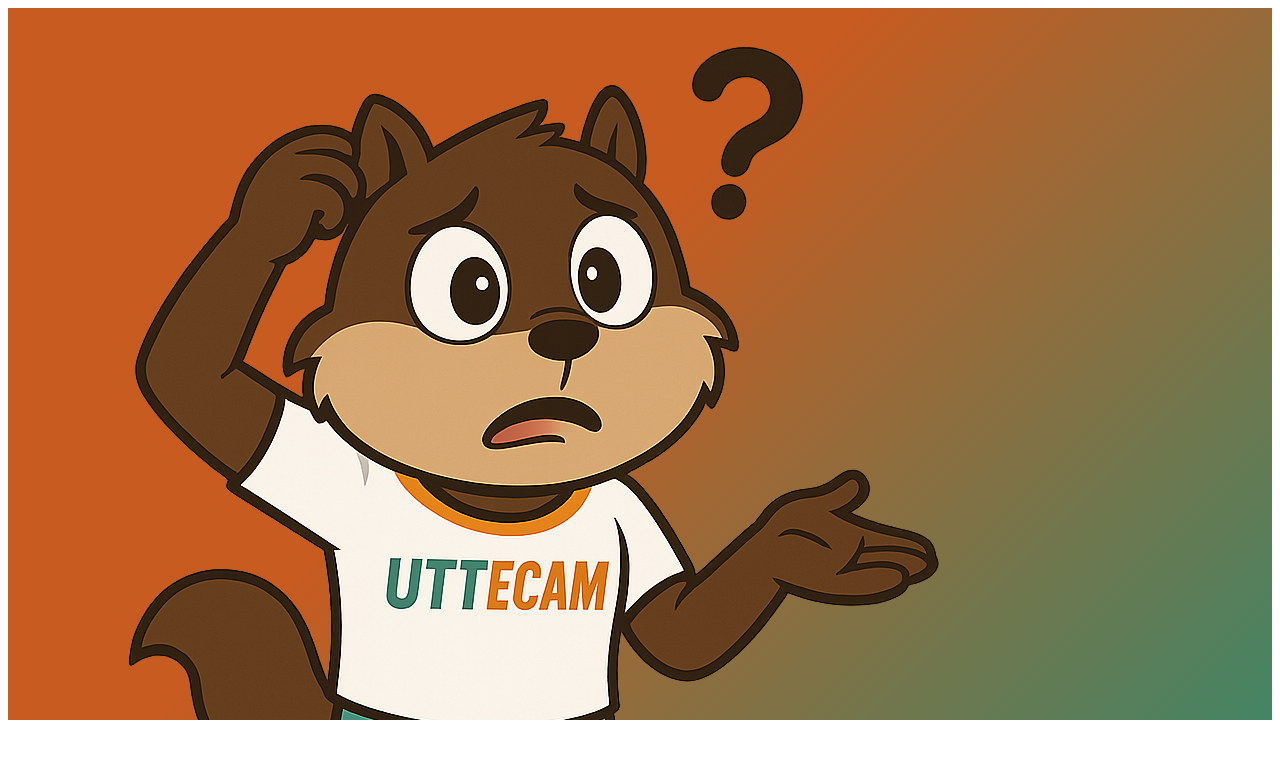

--- FILE ---
content_type: text/html
request_url: https://uttecam.edu.mx/html/carreras/Mecatronica.html
body_size: 43
content:
<!doctype html>
<html lang="en">
  <head>
    <meta charset="UTF-8" />
    <link rel="icon" type="image/svg+xml" href="icon.png" />
    <meta name="viewport" content="width=device-width, initial-scale=1.0" />
    <title>UTTECAM</title>
    <script type="module" crossorigin src="/assets/index-Bi7sqvwS.js"></script>
    <link rel="stylesheet" crossorigin href="/assets/index-DKTqfW_w.css">
  </head>
  <body>
    <div id="root"></div>
  </body>
</html>


--- FILE ---
content_type: application/javascript
request_url: https://uttecam.edu.mx/assets/index-Bi7sqvwS.js
body_size: 207075
content:
const __vite__mapDeps=(i,m=__vite__mapDeps,d=(m.f||(m.f=["assets/ConvocatoriaTitulo-DZmiT4Oj.js","assets/tablaDocumentosReutilizable-iOajeajv.js","assets/PdfConvocatoriaTitulo-CSGW1kUW.js","assets/ContenedorPDF-CSg1CUS-.js","assets/PDF-BCsND_FR.js","assets/PdfPIT-YOUq5md1.js","assets/VinculacionBanner-AGJo6fO-.js","assets/users-C_YmdzpU.js","assets/Calendario-Bu4PoEYO.js","assets/pdfGaceta-CF6mwnJz.js","assets/cafeCientifico-CgPlnwdd.js","assets/ServiciosTecnologicos-CMuKvmcM.js","assets/promocioIntitucional-ci7Eeg_0.js","assets/PdfPromocionInstitucional-CmZ5CdW8.js","assets/PdfPromocionInstitucional-D4bdRVV_.css","assets/Tramites-CH0NSmPw.js","assets/file-check-BsqZEPjp.js","assets/Becas-BUoFMXl2.js","assets/sparkles-CrLrlnBx.js","assets/calendar-J2ZcfRAm.js","assets/TalleresCulturales-C_FcrkfD.js","assets/TalleresDeportivos-CnSZiHSZ.js","assets/Enlaces-DiWJKKLm.js"])))=>i.map(i=>d[i]);
function VA(t,n){for(var r=0;r<n.length;r++){const s=n[r];if(typeof s!="string"&&!Array.isArray(s)){for(const c in s)if(c!=="default"&&!(c in t)){const u=Object.getOwnPropertyDescriptor(s,c);u&&Object.defineProperty(t,c,u.get?u:{enumerable:!0,get:()=>s[c]})}}}return Object.freeze(Object.defineProperty(t,Symbol.toStringTag,{value:"Module"}))}(function(){const n=document.createElement("link").relList;if(n&&n.supports&&n.supports("modulepreload"))return;for(const c of document.querySelectorAll('link[rel="modulepreload"]'))s(c);new MutationObserver(c=>{for(const u of c)if(u.type==="childList")for(const d of u.addedNodes)d.tagName==="LINK"&&d.rel==="modulepreload"&&s(d)}).observe(document,{childList:!0,subtree:!0});function r(c){const u={};return c.integrity&&(u.integrity=c.integrity),c.referrerPolicy&&(u.referrerPolicy=c.referrerPolicy),c.crossOrigin==="use-credentials"?u.credentials="include":c.crossOrigin==="anonymous"?u.credentials="omit":u.credentials="same-origin",u}function s(c){if(c.ep)return;c.ep=!0;const u=r(c);fetch(c.href,u)}})();function gb(t){return t&&t.__esModule&&Object.prototype.hasOwnProperty.call(t,"default")?t.default:t}var jf={exports:{}},Qs={};/**
 * @license React
 * react-jsx-runtime.production.js
 *
 * Copyright (c) Meta Platforms, Inc. and affiliates.
 *
 * This source code is licensed under the MIT license found in the
 * LICENSE file in the root directory of this source tree.
 */var Bx;function FA(){if(Bx)return Qs;Bx=1;var t=Symbol.for("react.transitional.element"),n=Symbol.for("react.fragment");function r(s,c,u){var d=null;if(u!==void 0&&(d=""+u),c.key!==void 0&&(d=""+c.key),"key"in c){u={};for(var p in c)p!=="key"&&(u[p]=c[p])}else u=c;return c=u.ref,{$$typeof:t,type:s,key:d,ref:c!==void 0?c:null,props:u}}return Qs.Fragment=n,Qs.jsx=r,Qs.jsxs=r,Qs}var Gx;function kA(){return Gx||(Gx=1,jf.exports=FA()),jf.exports}var o=kA(),Cf={exports:{}},je={};/**
 * @license React
 * react.production.js
 *
 * Copyright (c) Meta Platforms, Inc. and affiliates.
 *
 * This source code is licensed under the MIT license found in the
 * LICENSE file in the root directory of this source tree.
 */var Hx;function BA(){if(Hx)return je;Hx=1;var t=Symbol.for("react.transitional.element"),n=Symbol.for("react.portal"),r=Symbol.for("react.fragment"),s=Symbol.for("react.strict_mode"),c=Symbol.for("react.profiler"),u=Symbol.for("react.consumer"),d=Symbol.for("react.context"),p=Symbol.for("react.forward_ref"),g=Symbol.for("react.suspense"),x=Symbol.for("react.memo"),h=Symbol.for("react.lazy"),v=Symbol.for("react.activity"),y=Symbol.iterator;function N(w){return w===null||typeof w!="object"?null:(w=y&&w[y]||w["@@iterator"],typeof w=="function"?w:null)}var T={isMounted:function(){return!1},enqueueForceUpdate:function(){},enqueueReplaceState:function(){},enqueueSetState:function(){}},I=Object.assign,O={};function M(w,K,ae){this.props=w,this.context=K,this.refs=O,this.updater=ae||T}M.prototype.isReactComponent={},M.prototype.setState=function(w,K){if(typeof w!="object"&&typeof w!="function"&&w!=null)throw Error("takes an object of state variables to update or a function which returns an object of state variables.");this.updater.enqueueSetState(this,w,K,"setState")},M.prototype.forceUpdate=function(w){this.updater.enqueueForceUpdate(this,w,"forceUpdate")};function E(){}E.prototype=M.prototype;function j(w,K,ae){this.props=w,this.context=K,this.refs=O,this.updater=ae||T}var P=j.prototype=new E;P.constructor=j,I(P,M.prototype),P.isPureReactComponent=!0;var D=Array.isArray;function B(){}var F={H:null,A:null,T:null,S:null},U=Object.prototype.hasOwnProperty;function X(w,K,ae){var le=ae.ref;return{$$typeof:t,type:w,key:K,ref:le!==void 0?le:null,props:ae}}function ue(w,K){return X(w.type,K,w.props)}function $(w){return typeof w=="object"&&w!==null&&w.$$typeof===t}function L(w){var K={"=":"=0",":":"=2"};return"$"+w.replace(/[=:]/g,function(ae){return K[ae]})}var Y=/\/+/g;function W(w,K){return typeof w=="object"&&w!==null&&w.key!=null?L(""+w.key):K.toString(36)}function _(w){switch(w.status){case"fulfilled":return w.value;case"rejected":throw w.reason;default:switch(typeof w.status=="string"?w.then(B,B):(w.status="pending",w.then(function(K){w.status==="pending"&&(w.status="fulfilled",w.value=K)},function(K){w.status==="pending"&&(w.status="rejected",w.reason=K)})),w.status){case"fulfilled":return w.value;case"rejected":throw w.reason}}throw w}function A(w,K,ae,le,se){var de=typeof w;(de==="undefined"||de==="boolean")&&(w=null);var xe=!1;if(w===null)xe=!0;else switch(de){case"bigint":case"string":case"number":xe=!0;break;case"object":switch(w.$$typeof){case t:case n:xe=!0;break;case h:return xe=w._init,A(xe(w._payload),K,ae,le,se)}}if(xe)return se=se(w),xe=le===""?"."+W(w,0):le,D(se)?(ae="",xe!=null&&(ae=xe.replace(Y,"$&/")+"/"),A(se,K,ae,"",function(rt){return rt})):se!=null&&($(se)&&(se=ue(se,ae+(se.key==null||w&&w.key===se.key?"":(""+se.key).replace(Y,"$&/")+"/")+xe)),K.push(se)),1;xe=0;var Ae=le===""?".":le+":";if(D(w))for(var Re=0;Re<w.length;Re++)le=w[Re],de=Ae+W(le,Re),xe+=A(le,K,ae,de,se);else if(Re=N(w),typeof Re=="function")for(w=Re.call(w),Re=0;!(le=w.next()).done;)le=le.value,de=Ae+W(le,Re++),xe+=A(le,K,ae,de,se);else if(de==="object"){if(typeof w.then=="function")return A(_(w),K,ae,le,se);throw K=String(w),Error("Objects are not valid as a React child (found: "+(K==="[object Object]"?"object with keys {"+Object.keys(w).join(", ")+"}":K)+"). If you meant to render a collection of children, use an array instead.")}return xe}function C(w,K,ae){if(w==null)return w;var le=[],se=0;return A(w,le,"","",function(de){return K.call(ae,de,se++)}),le}function G(w){if(w._status===-1){var K=w._result;K=K(),K.then(function(ae){(w._status===0||w._status===-1)&&(w._status=1,w._result=ae)},function(ae){(w._status===0||w._status===-1)&&(w._status=2,w._result=ae)}),w._status===-1&&(w._status=0,w._result=K)}if(w._status===1)return w._result.default;throw w._result}var H=typeof reportError=="function"?reportError:function(w){if(typeof window=="object"&&typeof window.ErrorEvent=="function"){var K=new window.ErrorEvent("error",{bubbles:!0,cancelable:!0,message:typeof w=="object"&&w!==null&&typeof w.message=="string"?String(w.message):String(w),error:w});if(!window.dispatchEvent(K))return}else if(typeof process=="object"&&typeof process.emit=="function"){process.emit("uncaughtException",w);return}console.error(w)},te={map:C,forEach:function(w,K,ae){C(w,function(){K.apply(this,arguments)},ae)},count:function(w){var K=0;return C(w,function(){K++}),K},toArray:function(w){return C(w,function(K){return K})||[]},only:function(w){if(!$(w))throw Error("React.Children.only expected to receive a single React element child.");return w}};return je.Activity=v,je.Children=te,je.Component=M,je.Fragment=r,je.Profiler=c,je.PureComponent=j,je.StrictMode=s,je.Suspense=g,je.__CLIENT_INTERNALS_DO_NOT_USE_OR_WARN_USERS_THEY_CANNOT_UPGRADE=F,je.__COMPILER_RUNTIME={__proto__:null,c:function(w){return F.H.useMemoCache(w)}},je.cache=function(w){return function(){return w.apply(null,arguments)}},je.cacheSignal=function(){return null},je.cloneElement=function(w,K,ae){if(w==null)throw Error("The argument must be a React element, but you passed "+w+".");var le=I({},w.props),se=w.key;if(K!=null)for(de in K.key!==void 0&&(se=""+K.key),K)!U.call(K,de)||de==="key"||de==="__self"||de==="__source"||de==="ref"&&K.ref===void 0||(le[de]=K[de]);var de=arguments.length-2;if(de===1)le.children=ae;else if(1<de){for(var xe=Array(de),Ae=0;Ae<de;Ae++)xe[Ae]=arguments[Ae+2];le.children=xe}return X(w.type,se,le)},je.createContext=function(w){return w={$$typeof:d,_currentValue:w,_currentValue2:w,_threadCount:0,Provider:null,Consumer:null},w.Provider=w,w.Consumer={$$typeof:u,_context:w},w},je.createElement=function(w,K,ae){var le,se={},de=null;if(K!=null)for(le in K.key!==void 0&&(de=""+K.key),K)U.call(K,le)&&le!=="key"&&le!=="__self"&&le!=="__source"&&(se[le]=K[le]);var xe=arguments.length-2;if(xe===1)se.children=ae;else if(1<xe){for(var Ae=Array(xe),Re=0;Re<xe;Re++)Ae[Re]=arguments[Re+2];se.children=Ae}if(w&&w.defaultProps)for(le in xe=w.defaultProps,xe)se[le]===void 0&&(se[le]=xe[le]);return X(w,de,se)},je.createRef=function(){return{current:null}},je.forwardRef=function(w){return{$$typeof:p,render:w}},je.isValidElement=$,je.lazy=function(w){return{$$typeof:h,_payload:{_status:-1,_result:w},_init:G}},je.memo=function(w,K){return{$$typeof:x,type:w,compare:K===void 0?null:K}},je.startTransition=function(w){var K=F.T,ae={};F.T=ae;try{var le=w(),se=F.S;se!==null&&se(ae,le),typeof le=="object"&&le!==null&&typeof le.then=="function"&&le.then(B,H)}catch(de){H(de)}finally{K!==null&&ae.types!==null&&(K.types=ae.types),F.T=K}},je.unstable_useCacheRefresh=function(){return F.H.useCacheRefresh()},je.use=function(w){return F.H.use(w)},je.useActionState=function(w,K,ae){return F.H.useActionState(w,K,ae)},je.useCallback=function(w,K){return F.H.useCallback(w,K)},je.useContext=function(w){return F.H.useContext(w)},je.useDebugValue=function(){},je.useDeferredValue=function(w,K){return F.H.useDeferredValue(w,K)},je.useEffect=function(w,K){return F.H.useEffect(w,K)},je.useEffectEvent=function(w){return F.H.useEffectEvent(w)},je.useId=function(){return F.H.useId()},je.useImperativeHandle=function(w,K,ae){return F.H.useImperativeHandle(w,K,ae)},je.useInsertionEffect=function(w,K){return F.H.useInsertionEffect(w,K)},je.useLayoutEffect=function(w,K){return F.H.useLayoutEffect(w,K)},je.useMemo=function(w,K){return F.H.useMemo(w,K)},je.useOptimistic=function(w,K){return F.H.useOptimistic(w,K)},je.useReducer=function(w,K,ae){return F.H.useReducer(w,K,ae)},je.useRef=function(w){return F.H.useRef(w)},je.useState=function(w){return F.H.useState(w)},je.useSyncExternalStore=function(w,K,ae){return F.H.useSyncExternalStore(w,K,ae)},je.useTransition=function(){return F.H.useTransition()},je.version="19.2.3",je}var qx;function wn(){return qx||(qx=1,Cf.exports=BA()),Cf.exports}var S=wn();const he=gb(S),$x=VA({__proto__:null,default:he},[S]);var If={exports:{}},Js={},Df={exports:{}},wf={};/**
 * @license React
 * scheduler.production.js
 *
 * Copyright (c) Meta Platforms, Inc. and affiliates.
 *
 * This source code is licensed under the MIT license found in the
 * LICENSE file in the root directory of this source tree.
 */var Yx;function GA(){return Yx||(Yx=1,(function(t){function n(A,C){var G=A.length;A.push(C);e:for(;0<G;){var H=G-1>>>1,te=A[H];if(0<c(te,C))A[H]=C,A[G]=te,G=H;else break e}}function r(A){return A.length===0?null:A[0]}function s(A){if(A.length===0)return null;var C=A[0],G=A.pop();if(G!==C){A[0]=G;e:for(var H=0,te=A.length,w=te>>>1;H<w;){var K=2*(H+1)-1,ae=A[K],le=K+1,se=A[le];if(0>c(ae,G))le<te&&0>c(se,ae)?(A[H]=se,A[le]=G,H=le):(A[H]=ae,A[K]=G,H=K);else if(le<te&&0>c(se,G))A[H]=se,A[le]=G,H=le;else break e}}return C}function c(A,C){var G=A.sortIndex-C.sortIndex;return G!==0?G:A.id-C.id}if(t.unstable_now=void 0,typeof performance=="object"&&typeof performance.now=="function"){var u=performance;t.unstable_now=function(){return u.now()}}else{var d=Date,p=d.now();t.unstable_now=function(){return d.now()-p}}var g=[],x=[],h=1,v=null,y=3,N=!1,T=!1,I=!1,O=!1,M=typeof setTimeout=="function"?setTimeout:null,E=typeof clearTimeout=="function"?clearTimeout:null,j=typeof setImmediate<"u"?setImmediate:null;function P(A){for(var C=r(x);C!==null;){if(C.callback===null)s(x);else if(C.startTime<=A)s(x),C.sortIndex=C.expirationTime,n(g,C);else break;C=r(x)}}function D(A){if(I=!1,P(A),!T)if(r(g)!==null)T=!0,B||(B=!0,L());else{var C=r(x);C!==null&&_(D,C.startTime-A)}}var B=!1,F=-1,U=5,X=-1;function ue(){return O?!0:!(t.unstable_now()-X<U)}function $(){if(O=!1,B){var A=t.unstable_now();X=A;var C=!0;try{e:{T=!1,I&&(I=!1,E(F),F=-1),N=!0;var G=y;try{t:{for(P(A),v=r(g);v!==null&&!(v.expirationTime>A&&ue());){var H=v.callback;if(typeof H=="function"){v.callback=null,y=v.priorityLevel;var te=H(v.expirationTime<=A);if(A=t.unstable_now(),typeof te=="function"){v.callback=te,P(A),C=!0;break t}v===r(g)&&s(g),P(A)}else s(g);v=r(g)}if(v!==null)C=!0;else{var w=r(x);w!==null&&_(D,w.startTime-A),C=!1}}break e}finally{v=null,y=G,N=!1}C=void 0}}finally{C?L():B=!1}}}var L;if(typeof j=="function")L=function(){j($)};else if(typeof MessageChannel<"u"){var Y=new MessageChannel,W=Y.port2;Y.port1.onmessage=$,L=function(){W.postMessage(null)}}else L=function(){M($,0)};function _(A,C){F=M(function(){A(t.unstable_now())},C)}t.unstable_IdlePriority=5,t.unstable_ImmediatePriority=1,t.unstable_LowPriority=4,t.unstable_NormalPriority=3,t.unstable_Profiling=null,t.unstable_UserBlockingPriority=2,t.unstable_cancelCallback=function(A){A.callback=null},t.unstable_forceFrameRate=function(A){0>A||125<A?console.error("forceFrameRate takes a positive int between 0 and 125, forcing frame rates higher than 125 fps is not supported"):U=0<A?Math.floor(1e3/A):5},t.unstable_getCurrentPriorityLevel=function(){return y},t.unstable_next=function(A){switch(y){case 1:case 2:case 3:var C=3;break;default:C=y}var G=y;y=C;try{return A()}finally{y=G}},t.unstable_requestPaint=function(){O=!0},t.unstable_runWithPriority=function(A,C){switch(A){case 1:case 2:case 3:case 4:case 5:break;default:A=3}var G=y;y=A;try{return C()}finally{y=G}},t.unstable_scheduleCallback=function(A,C,G){var H=t.unstable_now();switch(typeof G=="object"&&G!==null?(G=G.delay,G=typeof G=="number"&&0<G?H+G:H):G=H,A){case 1:var te=-1;break;case 2:te=250;break;case 5:te=1073741823;break;case 4:te=1e4;break;default:te=5e3}return te=G+te,A={id:h++,callback:C,priorityLevel:A,startTime:G,expirationTime:te,sortIndex:-1},G>H?(A.sortIndex=G,n(x,A),r(g)===null&&A===r(x)&&(I?(E(F),F=-1):I=!0,_(D,G-H))):(A.sortIndex=te,n(g,A),T||N||(T=!0,B||(B=!0,L()))),A},t.unstable_shouldYield=ue,t.unstable_wrapCallback=function(A){var C=y;return function(){var G=y;y=C;try{return A.apply(this,arguments)}finally{y=G}}}})(wf)),wf}var Xx;function HA(){return Xx||(Xx=1,Df.exports=GA()),Df.exports}var Of={exports:{}},Mt={};/**
 * @license React
 * react-dom.production.js
 *
 * Copyright (c) Meta Platforms, Inc. and affiliates.
 *
 * This source code is licensed under the MIT license found in the
 * LICENSE file in the root directory of this source tree.
 */var Kx;function qA(){if(Kx)return Mt;Kx=1;var t=wn();function n(g){var x="https://react.dev/errors/"+g;if(1<arguments.length){x+="?args[]="+encodeURIComponent(arguments[1]);for(var h=2;h<arguments.length;h++)x+="&args[]="+encodeURIComponent(arguments[h])}return"Minified React error #"+g+"; visit "+x+" for the full message or use the non-minified dev environment for full errors and additional helpful warnings."}function r(){}var s={d:{f:r,r:function(){throw Error(n(522))},D:r,C:r,L:r,m:r,X:r,S:r,M:r},p:0,findDOMNode:null},c=Symbol.for("react.portal");function u(g,x,h){var v=3<arguments.length&&arguments[3]!==void 0?arguments[3]:null;return{$$typeof:c,key:v==null?null:""+v,children:g,containerInfo:x,implementation:h}}var d=t.__CLIENT_INTERNALS_DO_NOT_USE_OR_WARN_USERS_THEY_CANNOT_UPGRADE;function p(g,x){if(g==="font")return"";if(typeof x=="string")return x==="use-credentials"?x:""}return Mt.__DOM_INTERNALS_DO_NOT_USE_OR_WARN_USERS_THEY_CANNOT_UPGRADE=s,Mt.createPortal=function(g,x){var h=2<arguments.length&&arguments[2]!==void 0?arguments[2]:null;if(!x||x.nodeType!==1&&x.nodeType!==9&&x.nodeType!==11)throw Error(n(299));return u(g,x,null,h)},Mt.flushSync=function(g){var x=d.T,h=s.p;try{if(d.T=null,s.p=2,g)return g()}finally{d.T=x,s.p=h,s.d.f()}},Mt.preconnect=function(g,x){typeof g=="string"&&(x?(x=x.crossOrigin,x=typeof x=="string"?x==="use-credentials"?x:"":void 0):x=null,s.d.C(g,x))},Mt.prefetchDNS=function(g){typeof g=="string"&&s.d.D(g)},Mt.preinit=function(g,x){if(typeof g=="string"&&x&&typeof x.as=="string"){var h=x.as,v=p(h,x.crossOrigin),y=typeof x.integrity=="string"?x.integrity:void 0,N=typeof x.fetchPriority=="string"?x.fetchPriority:void 0;h==="style"?s.d.S(g,typeof x.precedence=="string"?x.precedence:void 0,{crossOrigin:v,integrity:y,fetchPriority:N}):h==="script"&&s.d.X(g,{crossOrigin:v,integrity:y,fetchPriority:N,nonce:typeof x.nonce=="string"?x.nonce:void 0})}},Mt.preinitModule=function(g,x){if(typeof g=="string")if(typeof x=="object"&&x!==null){if(x.as==null||x.as==="script"){var h=p(x.as,x.crossOrigin);s.d.M(g,{crossOrigin:h,integrity:typeof x.integrity=="string"?x.integrity:void 0,nonce:typeof x.nonce=="string"?x.nonce:void 0})}}else x==null&&s.d.M(g)},Mt.preload=function(g,x){if(typeof g=="string"&&typeof x=="object"&&x!==null&&typeof x.as=="string"){var h=x.as,v=p(h,x.crossOrigin);s.d.L(g,h,{crossOrigin:v,integrity:typeof x.integrity=="string"?x.integrity:void 0,nonce:typeof x.nonce=="string"?x.nonce:void 0,type:typeof x.type=="string"?x.type:void 0,fetchPriority:typeof x.fetchPriority=="string"?x.fetchPriority:void 0,referrerPolicy:typeof x.referrerPolicy=="string"?x.referrerPolicy:void 0,imageSrcSet:typeof x.imageSrcSet=="string"?x.imageSrcSet:void 0,imageSizes:typeof x.imageSizes=="string"?x.imageSizes:void 0,media:typeof x.media=="string"?x.media:void 0})}},Mt.preloadModule=function(g,x){if(typeof g=="string")if(x){var h=p(x.as,x.crossOrigin);s.d.m(g,{as:typeof x.as=="string"&&x.as!=="script"?x.as:void 0,crossOrigin:h,integrity:typeof x.integrity=="string"?x.integrity:void 0})}else s.d.m(g)},Mt.requestFormReset=function(g){s.d.r(g)},Mt.unstable_batchedUpdates=function(g,x){return g(x)},Mt.useFormState=function(g,x,h){return d.H.useFormState(g,x,h)},Mt.useFormStatus=function(){return d.H.useHostTransitionStatus()},Mt.version="19.2.3",Mt}var Zx;function xb(){if(Zx)return Of.exports;Zx=1;function t(){if(!(typeof __REACT_DEVTOOLS_GLOBAL_HOOK__>"u"||typeof __REACT_DEVTOOLS_GLOBAL_HOOK__.checkDCE!="function"))try{__REACT_DEVTOOLS_GLOBAL_HOOK__.checkDCE(t)}catch(n){console.error(n)}}return t(),Of.exports=qA(),Of.exports}/**
 * @license React
 * react-dom-client.production.js
 *
 * Copyright (c) Meta Platforms, Inc. and affiliates.
 *
 * This source code is licensed under the MIT license found in the
 * LICENSE file in the root directory of this source tree.
 */var Qx;function $A(){if(Qx)return Js;Qx=1;var t=HA(),n=wn(),r=xb();function s(e){var a="https://react.dev/errors/"+e;if(1<arguments.length){a+="?args[]="+encodeURIComponent(arguments[1]);for(var i=2;i<arguments.length;i++)a+="&args[]="+encodeURIComponent(arguments[i])}return"Minified React error #"+e+"; visit "+a+" for the full message or use the non-minified dev environment for full errors and additional helpful warnings."}function c(e){return!(!e||e.nodeType!==1&&e.nodeType!==9&&e.nodeType!==11)}function u(e){var a=e,i=e;if(e.alternate)for(;a.return;)a=a.return;else{e=a;do a=e,(a.flags&4098)!==0&&(i=a.return),e=a.return;while(e)}return a.tag===3?i:null}function d(e){if(e.tag===13){var a=e.memoizedState;if(a===null&&(e=e.alternate,e!==null&&(a=e.memoizedState)),a!==null)return a.dehydrated}return null}function p(e){if(e.tag===31){var a=e.memoizedState;if(a===null&&(e=e.alternate,e!==null&&(a=e.memoizedState)),a!==null)return a.dehydrated}return null}function g(e){if(u(e)!==e)throw Error(s(188))}function x(e){var a=e.alternate;if(!a){if(a=u(e),a===null)throw Error(s(188));return a!==e?null:e}for(var i=e,l=a;;){var f=i.return;if(f===null)break;var m=f.alternate;if(m===null){if(l=f.return,l!==null){i=l;continue}break}if(f.child===m.child){for(m=f.child;m;){if(m===i)return g(f),e;if(m===l)return g(f),a;m=m.sibling}throw Error(s(188))}if(i.return!==l.return)i=f,l=m;else{for(var b=!1,R=f.child;R;){if(R===i){b=!0,i=f,l=m;break}if(R===l){b=!0,l=f,i=m;break}R=R.sibling}if(!b){for(R=m.child;R;){if(R===i){b=!0,i=m,l=f;break}if(R===l){b=!0,l=m,i=f;break}R=R.sibling}if(!b)throw Error(s(189))}}if(i.alternate!==l)throw Error(s(190))}if(i.tag!==3)throw Error(s(188));return i.stateNode.current===i?e:a}function h(e){var a=e.tag;if(a===5||a===26||a===27||a===6)return e;for(e=e.child;e!==null;){if(a=h(e),a!==null)return a;e=e.sibling}return null}var v=Object.assign,y=Symbol.for("react.element"),N=Symbol.for("react.transitional.element"),T=Symbol.for("react.portal"),I=Symbol.for("react.fragment"),O=Symbol.for("react.strict_mode"),M=Symbol.for("react.profiler"),E=Symbol.for("react.consumer"),j=Symbol.for("react.context"),P=Symbol.for("react.forward_ref"),D=Symbol.for("react.suspense"),B=Symbol.for("react.suspense_list"),F=Symbol.for("react.memo"),U=Symbol.for("react.lazy"),X=Symbol.for("react.activity"),ue=Symbol.for("react.memo_cache_sentinel"),$=Symbol.iterator;function L(e){return e===null||typeof e!="object"?null:(e=$&&e[$]||e["@@iterator"],typeof e=="function"?e:null)}var Y=Symbol.for("react.client.reference");function W(e){if(e==null)return null;if(typeof e=="function")return e.$$typeof===Y?null:e.displayName||e.name||null;if(typeof e=="string")return e;switch(e){case I:return"Fragment";case M:return"Profiler";case O:return"StrictMode";case D:return"Suspense";case B:return"SuspenseList";case X:return"Activity"}if(typeof e=="object")switch(e.$$typeof){case T:return"Portal";case j:return e.displayName||"Context";case E:return(e._context.displayName||"Context")+".Consumer";case P:var a=e.render;return e=e.displayName,e||(e=a.displayName||a.name||"",e=e!==""?"ForwardRef("+e+")":"ForwardRef"),e;case F:return a=e.displayName||null,a!==null?a:W(e.type)||"Memo";case U:a=e._payload,e=e._init;try{return W(e(a))}catch{}}return null}var _=Array.isArray,A=n.__CLIENT_INTERNALS_DO_NOT_USE_OR_WARN_USERS_THEY_CANNOT_UPGRADE,C=r.__DOM_INTERNALS_DO_NOT_USE_OR_WARN_USERS_THEY_CANNOT_UPGRADE,G={pending:!1,data:null,method:null,action:null},H=[],te=-1;function w(e){return{current:e}}function K(e){0>te||(e.current=H[te],H[te]=null,te--)}function ae(e,a){te++,H[te]=e.current,e.current=a}var le=w(null),se=w(null),de=w(null),xe=w(null);function Ae(e,a){switch(ae(de,a),ae(se,e),ae(le,null),a.nodeType){case 9:case 11:e=(e=a.documentElement)&&(e=e.namespaceURI)?dx(e):0;break;default:if(e=a.tagName,a=a.namespaceURI)a=dx(a),e=fx(a,e);else switch(e){case"svg":e=1;break;case"math":e=2;break;default:e=0}}K(le),ae(le,e)}function Re(){K(le),K(se),K(de)}function rt(e){e.memoizedState!==null&&ae(xe,e);var a=le.current,i=fx(a,e.type);a!==i&&(ae(se,e),ae(le,i))}function Fa(e){se.current===e&&(K(le),K(se)),xe.current===e&&(K(xe),Ys._currentValue=G)}var en,xi;function Ze(e){if(en===void 0)try{throw Error()}catch(i){var a=i.stack.trim().match(/\n( *(at )?)/);en=a&&a[1]||"",xi=-1<i.stack.indexOf(`
    at`)?" (<anonymous>)":-1<i.stack.indexOf("@")?"@unknown:0:0":""}return`
`+en+e+xi}var Lt=!1;function rs(e,a){if(!e||Lt)return"";Lt=!0;var i=Error.prepareStackTrace;Error.prepareStackTrace=void 0;try{var l={DetermineComponentFrameRoot:function(){try{if(a){var ce=function(){throw Error()};if(Object.defineProperty(ce.prototype,"props",{set:function(){throw Error()}}),typeof Reflect=="object"&&Reflect.construct){try{Reflect.construct(ce,[])}catch(ne){var ee=ne}Reflect.construct(e,[],ce)}else{try{ce.call()}catch(ne){ee=ne}e.call(ce.prototype)}}else{try{throw Error()}catch(ne){ee=ne}(ce=e())&&typeof ce.catch=="function"&&ce.catch(function(){})}}catch(ne){if(ne&&ee&&typeof ne.stack=="string")return[ne.stack,ee.stack]}return[null,null]}};l.DetermineComponentFrameRoot.displayName="DetermineComponentFrameRoot";var f=Object.getOwnPropertyDescriptor(l.DetermineComponentFrameRoot,"name");f&&f.configurable&&Object.defineProperty(l.DetermineComponentFrameRoot,"name",{value:"DetermineComponentFrameRoot"});var m=l.DetermineComponentFrameRoot(),b=m[0],R=m[1];if(b&&R){var z=b.split(`
`),Q=R.split(`
`);for(f=l=0;l<z.length&&!z[l].includes("DetermineComponentFrameRoot");)l++;for(;f<Q.length&&!Q[f].includes("DetermineComponentFrameRoot");)f++;if(l===z.length||f===Q.length)for(l=z.length-1,f=Q.length-1;1<=l&&0<=f&&z[l]!==Q[f];)f--;for(;1<=l&&0<=f;l--,f--)if(z[l]!==Q[f]){if(l!==1||f!==1)do if(l--,f--,0>f||z[l]!==Q[f]){var ie=`
`+z[l].replace(" at new "," at ");return e.displayName&&ie.includes("<anonymous>")&&(ie=ie.replace("<anonymous>",e.displayName)),ie}while(1<=l&&0<=f);break}}}finally{Lt=!1,Error.prepareStackTrace=i}return(i=e?e.displayName||e.name:"")?Ze(i):""}function uu(e,a){switch(e.tag){case 26:case 27:case 5:return Ze(e.type);case 16:return Ze("Lazy");case 13:return e.child!==a&&a!==null?Ze("Suspense Fallback"):Ze("Suspense");case 19:return Ze("SuspenseList");case 0:case 15:return rs(e.type,!1);case 11:return rs(e.type.render,!1);case 1:return rs(e.type,!0);case 31:return Ze("Activity");default:return""}}function du(e){try{var a="",i=null;do a+=uu(e,i),i=e,e=e.return;while(e);return a}catch(l){return`
Error generating stack: `+l.message+`
`+l.stack}}var nr=Object.prototype.hasOwnProperty,V=t.unstable_scheduleCallback,J=t.unstable_cancelCallback,re=t.unstable_shouldYield,pe=t.unstable_requestPaint,fe=t.unstable_now,me=t.unstable_getCurrentPriorityLevel,be=t.unstable_ImmediatePriority,Le=t.unstable_UserBlockingPriority,Fe=t.unstable_NormalPriority,kt=t.unstable_LowPriority,vi=t.unstable_IdlePriority,ka=t.log,fu=t.unstable_setDisableYieldValue,tn=null,Rt=null;function Ba(e){if(typeof ka=="function"&&fu(e),Rt&&typeof Rt.setStrictMode=="function")try{Rt.setStrictMode(tn,e)}catch{}}var _t=Math.clz32?Math.clz32:NE,mu=Math.log,Zo=Math.LN2;function NE(e){return e>>>=0,e===0?32:31-(mu(e)/Zo|0)|0}var Qo=256,Jo=262144,Wo=4194304;function yi(e){var a=e&42;if(a!==0)return a;switch(e&-e){case 1:return 1;case 2:return 2;case 4:return 4;case 8:return 8;case 16:return 16;case 32:return 32;case 64:return 64;case 128:return 128;case 256:case 512:case 1024:case 2048:case 4096:case 8192:case 16384:case 32768:case 65536:case 131072:return e&261888;case 262144:case 524288:case 1048576:case 2097152:return e&3932160;case 4194304:case 8388608:case 16777216:case 33554432:return e&62914560;case 67108864:return 67108864;case 134217728:return 134217728;case 268435456:return 268435456;case 536870912:return 536870912;case 1073741824:return 0;default:return e}}function el(e,a,i){var l=e.pendingLanes;if(l===0)return 0;var f=0,m=e.suspendedLanes,b=e.pingedLanes;e=e.warmLanes;var R=l&134217727;return R!==0?(l=R&~m,l!==0?f=yi(l):(b&=R,b!==0?f=yi(b):i||(i=R&~e,i!==0&&(f=yi(i))))):(R=l&~m,R!==0?f=yi(R):b!==0?f=yi(b):i||(i=l&~e,i!==0&&(f=yi(i)))),f===0?0:a!==0&&a!==f&&(a&m)===0&&(m=f&-f,i=a&-a,m>=i||m===32&&(i&4194048)!==0)?a:f}function ss(e,a){return(e.pendingLanes&~(e.suspendedLanes&~e.pingedLanes)&a)===0}function RE(e,a){switch(e){case 1:case 2:case 4:case 8:case 64:return a+250;case 16:case 32:case 128:case 256:case 512:case 1024:case 2048:case 4096:case 8192:case 16384:case 32768:case 65536:case 131072:case 262144:case 524288:case 1048576:case 2097152:return a+5e3;case 4194304:case 8388608:case 16777216:case 33554432:return-1;case 67108864:case 134217728:case 268435456:case 536870912:case 1073741824:return-1;default:return-1}}function $h(){var e=Wo;return Wo<<=1,(Wo&62914560)===0&&(Wo=4194304),e}function hu(e){for(var a=[],i=0;31>i;i++)a.push(e);return a}function os(e,a){e.pendingLanes|=a,a!==268435456&&(e.suspendedLanes=0,e.pingedLanes=0,e.warmLanes=0)}function jE(e,a,i,l,f,m){var b=e.pendingLanes;e.pendingLanes=i,e.suspendedLanes=0,e.pingedLanes=0,e.warmLanes=0,e.expiredLanes&=i,e.entangledLanes&=i,e.errorRecoveryDisabledLanes&=i,e.shellSuspendCounter=0;var R=e.entanglements,z=e.expirationTimes,Q=e.hiddenUpdates;for(i=b&~i;0<i;){var ie=31-_t(i),ce=1<<ie;R[ie]=0,z[ie]=-1;var ee=Q[ie];if(ee!==null)for(Q[ie]=null,ie=0;ie<ee.length;ie++){var ne=ee[ie];ne!==null&&(ne.lane&=-536870913)}i&=~ce}l!==0&&Yh(e,l,0),m!==0&&f===0&&e.tag!==0&&(e.suspendedLanes|=m&~(b&~a))}function Yh(e,a,i){e.pendingLanes|=a,e.suspendedLanes&=~a;var l=31-_t(a);e.entangledLanes|=a,e.entanglements[l]=e.entanglements[l]|1073741824|i&261930}function Xh(e,a){var i=e.entangledLanes|=a;for(e=e.entanglements;i;){var l=31-_t(i),f=1<<l;f&a|e[l]&a&&(e[l]|=a),i&=~f}}function Kh(e,a){var i=a&-a;return i=(i&42)!==0?1:pu(i),(i&(e.suspendedLanes|a))!==0?0:i}function pu(e){switch(e){case 2:e=1;break;case 8:e=4;break;case 32:e=16;break;case 256:case 512:case 1024:case 2048:case 4096:case 8192:case 16384:case 32768:case 65536:case 131072:case 262144:case 524288:case 1048576:case 2097152:case 4194304:case 8388608:case 16777216:case 33554432:e=128;break;case 268435456:e=134217728;break;default:e=0}return e}function gu(e){return e&=-e,2<e?8<e?(e&134217727)!==0?32:268435456:8:2}function Zh(){var e=C.p;return e!==0?e:(e=window.event,e===void 0?32:Px(e.type))}function Qh(e,a){var i=C.p;try{return C.p=e,a()}finally{C.p=i}}var Mn=Math.random().toString(36).slice(2),jt="__reactFiber$"+Mn,Bt="__reactProps$"+Mn,ir="__reactContainer$"+Mn,xu="__reactEvents$"+Mn,CE="__reactListeners$"+Mn,IE="__reactHandles$"+Mn,Jh="__reactResources$"+Mn,ls="__reactMarker$"+Mn;function vu(e){delete e[jt],delete e[Bt],delete e[xu],delete e[CE],delete e[IE]}function rr(e){var a=e[jt];if(a)return a;for(var i=e.parentNode;i;){if(a=i[ir]||i[jt]){if(i=a.alternate,a.child!==null||i!==null&&i.child!==null)for(e=yx(e);e!==null;){if(i=e[jt])return i;e=yx(e)}return a}e=i,i=e.parentNode}return null}function sr(e){if(e=e[jt]||e[ir]){var a=e.tag;if(a===5||a===6||a===13||a===31||a===26||a===27||a===3)return e}return null}function cs(e){var a=e.tag;if(a===5||a===26||a===27||a===6)return e.stateNode;throw Error(s(33))}function or(e){var a=e[Jh];return a||(a=e[Jh]={hoistableStyles:new Map,hoistableScripts:new Map}),a}function Tt(e){e[ls]=!0}var Wh=new Set,ep={};function bi(e,a){lr(e,a),lr(e+"Capture",a)}function lr(e,a){for(ep[e]=a,e=0;e<a.length;e++)Wh.add(a[e])}var DE=RegExp("^[:A-Z_a-z\\u00C0-\\u00D6\\u00D8-\\u00F6\\u00F8-\\u02FF\\u0370-\\u037D\\u037F-\\u1FFF\\u200C-\\u200D\\u2070-\\u218F\\u2C00-\\u2FEF\\u3001-\\uD7FF\\uF900-\\uFDCF\\uFDF0-\\uFFFD][:A-Z_a-z\\u00C0-\\u00D6\\u00D8-\\u00F6\\u00F8-\\u02FF\\u0370-\\u037D\\u037F-\\u1FFF\\u200C-\\u200D\\u2070-\\u218F\\u2C00-\\u2FEF\\u3001-\\uD7FF\\uF900-\\uFDCF\\uFDF0-\\uFFFD\\-.0-9\\u00B7\\u0300-\\u036F\\u203F-\\u2040]*$"),tp={},ap={};function wE(e){return nr.call(ap,e)?!0:nr.call(tp,e)?!1:DE.test(e)?ap[e]=!0:(tp[e]=!0,!1)}function tl(e,a,i){if(wE(a))if(i===null)e.removeAttribute(a);else{switch(typeof i){case"undefined":case"function":case"symbol":e.removeAttribute(a);return;case"boolean":var l=a.toLowerCase().slice(0,5);if(l!=="data-"&&l!=="aria-"){e.removeAttribute(a);return}}e.setAttribute(a,""+i)}}function al(e,a,i){if(i===null)e.removeAttribute(a);else{switch(typeof i){case"undefined":case"function":case"symbol":case"boolean":e.removeAttribute(a);return}e.setAttribute(a,""+i)}}function an(e,a,i,l){if(l===null)e.removeAttribute(i);else{switch(typeof l){case"undefined":case"function":case"symbol":case"boolean":e.removeAttribute(i);return}e.setAttributeNS(a,i,""+l)}}function la(e){switch(typeof e){case"bigint":case"boolean":case"number":case"string":case"undefined":return e;case"object":return e;default:return""}}function np(e){var a=e.type;return(e=e.nodeName)&&e.toLowerCase()==="input"&&(a==="checkbox"||a==="radio")}function OE(e,a,i){var l=Object.getOwnPropertyDescriptor(e.constructor.prototype,a);if(!e.hasOwnProperty(a)&&typeof l<"u"&&typeof l.get=="function"&&typeof l.set=="function"){var f=l.get,m=l.set;return Object.defineProperty(e,a,{configurable:!0,get:function(){return f.call(this)},set:function(b){i=""+b,m.call(this,b)}}),Object.defineProperty(e,a,{enumerable:l.enumerable}),{getValue:function(){return i},setValue:function(b){i=""+b},stopTracking:function(){e._valueTracker=null,delete e[a]}}}}function yu(e){if(!e._valueTracker){var a=np(e)?"checked":"value";e._valueTracker=OE(e,a,""+e[a])}}function ip(e){if(!e)return!1;var a=e._valueTracker;if(!a)return!0;var i=a.getValue(),l="";return e&&(l=np(e)?e.checked?"true":"false":e.value),e=l,e!==i?(a.setValue(e),!0):!1}function nl(e){if(e=e||(typeof document<"u"?document:void 0),typeof e>"u")return null;try{return e.activeElement||e.body}catch{return e.body}}var _E=/[\n"\\]/g;function ca(e){return e.replace(_E,function(a){return"\\"+a.charCodeAt(0).toString(16)+" "})}function bu(e,a,i,l,f,m,b,R){e.name="",b!=null&&typeof b!="function"&&typeof b!="symbol"&&typeof b!="boolean"?e.type=b:e.removeAttribute("type"),a!=null?b==="number"?(a===0&&e.value===""||e.value!=a)&&(e.value=""+la(a)):e.value!==""+la(a)&&(e.value=""+la(a)):b!=="submit"&&b!=="reset"||e.removeAttribute("value"),a!=null?Su(e,b,la(a)):i!=null?Su(e,b,la(i)):l!=null&&e.removeAttribute("value"),f==null&&m!=null&&(e.defaultChecked=!!m),f!=null&&(e.checked=f&&typeof f!="function"&&typeof f!="symbol"),R!=null&&typeof R!="function"&&typeof R!="symbol"&&typeof R!="boolean"?e.name=""+la(R):e.removeAttribute("name")}function rp(e,a,i,l,f,m,b,R){if(m!=null&&typeof m!="function"&&typeof m!="symbol"&&typeof m!="boolean"&&(e.type=m),a!=null||i!=null){if(!(m!=="submit"&&m!=="reset"||a!=null)){yu(e);return}i=i!=null?""+la(i):"",a=a!=null?""+la(a):i,R||a===e.value||(e.value=a),e.defaultValue=a}l=l??f,l=typeof l!="function"&&typeof l!="symbol"&&!!l,e.checked=R?e.checked:!!l,e.defaultChecked=!!l,b!=null&&typeof b!="function"&&typeof b!="symbol"&&typeof b!="boolean"&&(e.name=b),yu(e)}function Su(e,a,i){a==="number"&&nl(e.ownerDocument)===e||e.defaultValue===""+i||(e.defaultValue=""+i)}function cr(e,a,i,l){if(e=e.options,a){a={};for(var f=0;f<i.length;f++)a["$"+i[f]]=!0;for(i=0;i<e.length;i++)f=a.hasOwnProperty("$"+e[i].value),e[i].selected!==f&&(e[i].selected=f),f&&l&&(e[i].defaultSelected=!0)}else{for(i=""+la(i),a=null,f=0;f<e.length;f++){if(e[f].value===i){e[f].selected=!0,l&&(e[f].defaultSelected=!0);return}a!==null||e[f].disabled||(a=e[f])}a!==null&&(a.selected=!0)}}function sp(e,a,i){if(a!=null&&(a=""+la(a),a!==e.value&&(e.value=a),i==null)){e.defaultValue!==a&&(e.defaultValue=a);return}e.defaultValue=i!=null?""+la(i):""}function op(e,a,i,l){if(a==null){if(l!=null){if(i!=null)throw Error(s(92));if(_(l)){if(1<l.length)throw Error(s(93));l=l[0]}i=l}i==null&&(i=""),a=i}i=la(a),e.defaultValue=i,l=e.textContent,l===i&&l!==""&&l!==null&&(e.value=l),yu(e)}function ur(e,a){if(a){var i=e.firstChild;if(i&&i===e.lastChild&&i.nodeType===3){i.nodeValue=a;return}}e.textContent=a}var ME=new Set("animationIterationCount aspectRatio borderImageOutset borderImageSlice borderImageWidth boxFlex boxFlexGroup boxOrdinalGroup columnCount columns flex flexGrow flexPositive flexShrink flexNegative flexOrder gridArea gridRow gridRowEnd gridRowSpan gridRowStart gridColumn gridColumnEnd gridColumnSpan gridColumnStart fontWeight lineClamp lineHeight opacity order orphans scale tabSize widows zIndex zoom fillOpacity floodOpacity stopOpacity strokeDasharray strokeDashoffset strokeMiterlimit strokeOpacity strokeWidth MozAnimationIterationCount MozBoxFlex MozBoxFlexGroup MozLineClamp msAnimationIterationCount msFlex msZoom msFlexGrow msFlexNegative msFlexOrder msFlexPositive msFlexShrink msGridColumn msGridColumnSpan msGridRow msGridRowSpan WebkitAnimationIterationCount WebkitBoxFlex WebKitBoxFlexGroup WebkitBoxOrdinalGroup WebkitColumnCount WebkitColumns WebkitFlex WebkitFlexGrow WebkitFlexPositive WebkitFlexShrink WebkitLineClamp".split(" "));function lp(e,a,i){var l=a.indexOf("--")===0;i==null||typeof i=="boolean"||i===""?l?e.setProperty(a,""):a==="float"?e.cssFloat="":e[a]="":l?e.setProperty(a,i):typeof i!="number"||i===0||ME.has(a)?a==="float"?e.cssFloat=i:e[a]=(""+i).trim():e[a]=i+"px"}function cp(e,a,i){if(a!=null&&typeof a!="object")throw Error(s(62));if(e=e.style,i!=null){for(var l in i)!i.hasOwnProperty(l)||a!=null&&a.hasOwnProperty(l)||(l.indexOf("--")===0?e.setProperty(l,""):l==="float"?e.cssFloat="":e[l]="");for(var f in a)l=a[f],a.hasOwnProperty(f)&&i[f]!==l&&lp(e,f,l)}else for(var m in a)a.hasOwnProperty(m)&&lp(e,m,a[m])}function Eu(e){if(e.indexOf("-")===-1)return!1;switch(e){case"annotation-xml":case"color-profile":case"font-face":case"font-face-src":case"font-face-uri":case"font-face-format":case"font-face-name":case"missing-glyph":return!1;default:return!0}}var PE=new Map([["acceptCharset","accept-charset"],["htmlFor","for"],["httpEquiv","http-equiv"],["crossOrigin","crossorigin"],["accentHeight","accent-height"],["alignmentBaseline","alignment-baseline"],["arabicForm","arabic-form"],["baselineShift","baseline-shift"],["capHeight","cap-height"],["clipPath","clip-path"],["clipRule","clip-rule"],["colorInterpolation","color-interpolation"],["colorInterpolationFilters","color-interpolation-filters"],["colorProfile","color-profile"],["colorRendering","color-rendering"],["dominantBaseline","dominant-baseline"],["enableBackground","enable-background"],["fillOpacity","fill-opacity"],["fillRule","fill-rule"],["floodColor","flood-color"],["floodOpacity","flood-opacity"],["fontFamily","font-family"],["fontSize","font-size"],["fontSizeAdjust","font-size-adjust"],["fontStretch","font-stretch"],["fontStyle","font-style"],["fontVariant","font-variant"],["fontWeight","font-weight"],["glyphName","glyph-name"],["glyphOrientationHorizontal","glyph-orientation-horizontal"],["glyphOrientationVertical","glyph-orientation-vertical"],["horizAdvX","horiz-adv-x"],["horizOriginX","horiz-origin-x"],["imageRendering","image-rendering"],["letterSpacing","letter-spacing"],["lightingColor","lighting-color"],["markerEnd","marker-end"],["markerMid","marker-mid"],["markerStart","marker-start"],["overlinePosition","overline-position"],["overlineThickness","overline-thickness"],["paintOrder","paint-order"],["panose-1","panose-1"],["pointerEvents","pointer-events"],["renderingIntent","rendering-intent"],["shapeRendering","shape-rendering"],["stopColor","stop-color"],["stopOpacity","stop-opacity"],["strikethroughPosition","strikethrough-position"],["strikethroughThickness","strikethrough-thickness"],["strokeDasharray","stroke-dasharray"],["strokeDashoffset","stroke-dashoffset"],["strokeLinecap","stroke-linecap"],["strokeLinejoin","stroke-linejoin"],["strokeMiterlimit","stroke-miterlimit"],["strokeOpacity","stroke-opacity"],["strokeWidth","stroke-width"],["textAnchor","text-anchor"],["textDecoration","text-decoration"],["textRendering","text-rendering"],["transformOrigin","transform-origin"],["underlinePosition","underline-position"],["underlineThickness","underline-thickness"],["unicodeBidi","unicode-bidi"],["unicodeRange","unicode-range"],["unitsPerEm","units-per-em"],["vAlphabetic","v-alphabetic"],["vHanging","v-hanging"],["vIdeographic","v-ideographic"],["vMathematical","v-mathematical"],["vectorEffect","vector-effect"],["vertAdvY","vert-adv-y"],["vertOriginX","vert-origin-x"],["vertOriginY","vert-origin-y"],["wordSpacing","word-spacing"],["writingMode","writing-mode"],["xmlnsXlink","xmlns:xlink"],["xHeight","x-height"]]),LE=/^[\u0000-\u001F ]*j[\r\n\t]*a[\r\n\t]*v[\r\n\t]*a[\r\n\t]*s[\r\n\t]*c[\r\n\t]*r[\r\n\t]*i[\r\n\t]*p[\r\n\t]*t[\r\n\t]*:/i;function il(e){return LE.test(""+e)?"javascript:throw new Error('React has blocked a javascript: URL as a security precaution.')":e}function nn(){}var Tu=null;function Au(e){return e=e.target||e.srcElement||window,e.correspondingUseElement&&(e=e.correspondingUseElement),e.nodeType===3?e.parentNode:e}var dr=null,fr=null;function up(e){var a=sr(e);if(a&&(e=a.stateNode)){var i=e[Bt]||null;e:switch(e=a.stateNode,a.type){case"input":if(bu(e,i.value,i.defaultValue,i.defaultValue,i.checked,i.defaultChecked,i.type,i.name),a=i.name,i.type==="radio"&&a!=null){for(i=e;i.parentNode;)i=i.parentNode;for(i=i.querySelectorAll('input[name="'+ca(""+a)+'"][type="radio"]'),a=0;a<i.length;a++){var l=i[a];if(l!==e&&l.form===e.form){var f=l[Bt]||null;if(!f)throw Error(s(90));bu(l,f.value,f.defaultValue,f.defaultValue,f.checked,f.defaultChecked,f.type,f.name)}}for(a=0;a<i.length;a++)l=i[a],l.form===e.form&&ip(l)}break e;case"textarea":sp(e,i.value,i.defaultValue);break e;case"select":a=i.value,a!=null&&cr(e,!!i.multiple,a,!1)}}}var Nu=!1;function dp(e,a,i){if(Nu)return e(a,i);Nu=!0;try{var l=e(a);return l}finally{if(Nu=!1,(dr!==null||fr!==null)&&(ql(),dr&&(a=dr,e=fr,fr=dr=null,up(a),e)))for(a=0;a<e.length;a++)up(e[a])}}function us(e,a){var i=e.stateNode;if(i===null)return null;var l=i[Bt]||null;if(l===null)return null;i=l[a];e:switch(a){case"onClick":case"onClickCapture":case"onDoubleClick":case"onDoubleClickCapture":case"onMouseDown":case"onMouseDownCapture":case"onMouseMove":case"onMouseMoveCapture":case"onMouseUp":case"onMouseUpCapture":case"onMouseEnter":(l=!l.disabled)||(e=e.type,l=!(e==="button"||e==="input"||e==="select"||e==="textarea")),e=!l;break e;default:e=!1}if(e)return null;if(i&&typeof i!="function")throw Error(s(231,a,typeof i));return i}var rn=!(typeof window>"u"||typeof window.document>"u"||typeof window.document.createElement>"u"),Ru=!1;if(rn)try{var ds={};Object.defineProperty(ds,"passive",{get:function(){Ru=!0}}),window.addEventListener("test",ds,ds),window.removeEventListener("test",ds,ds)}catch{Ru=!1}var Pn=null,ju=null,rl=null;function fp(){if(rl)return rl;var e,a=ju,i=a.length,l,f="value"in Pn?Pn.value:Pn.textContent,m=f.length;for(e=0;e<i&&a[e]===f[e];e++);var b=i-e;for(l=1;l<=b&&a[i-l]===f[m-l];l++);return rl=f.slice(e,1<l?1-l:void 0)}function sl(e){var a=e.keyCode;return"charCode"in e?(e=e.charCode,e===0&&a===13&&(e=13)):e=a,e===10&&(e=13),32<=e||e===13?e:0}function ol(){return!0}function mp(){return!1}function Gt(e){function a(i,l,f,m,b){this._reactName=i,this._targetInst=f,this.type=l,this.nativeEvent=m,this.target=b,this.currentTarget=null;for(var R in e)e.hasOwnProperty(R)&&(i=e[R],this[R]=i?i(m):m[R]);return this.isDefaultPrevented=(m.defaultPrevented!=null?m.defaultPrevented:m.returnValue===!1)?ol:mp,this.isPropagationStopped=mp,this}return v(a.prototype,{preventDefault:function(){this.defaultPrevented=!0;var i=this.nativeEvent;i&&(i.preventDefault?i.preventDefault():typeof i.returnValue!="unknown"&&(i.returnValue=!1),this.isDefaultPrevented=ol)},stopPropagation:function(){var i=this.nativeEvent;i&&(i.stopPropagation?i.stopPropagation():typeof i.cancelBubble!="unknown"&&(i.cancelBubble=!0),this.isPropagationStopped=ol)},persist:function(){},isPersistent:ol}),a}var Si={eventPhase:0,bubbles:0,cancelable:0,timeStamp:function(e){return e.timeStamp||Date.now()},defaultPrevented:0,isTrusted:0},ll=Gt(Si),fs=v({},Si,{view:0,detail:0}),zE=Gt(fs),Cu,Iu,ms,cl=v({},fs,{screenX:0,screenY:0,clientX:0,clientY:0,pageX:0,pageY:0,ctrlKey:0,shiftKey:0,altKey:0,metaKey:0,getModifierState:wu,button:0,buttons:0,relatedTarget:function(e){return e.relatedTarget===void 0?e.fromElement===e.srcElement?e.toElement:e.fromElement:e.relatedTarget},movementX:function(e){return"movementX"in e?e.movementX:(e!==ms&&(ms&&e.type==="mousemove"?(Cu=e.screenX-ms.screenX,Iu=e.screenY-ms.screenY):Iu=Cu=0,ms=e),Cu)},movementY:function(e){return"movementY"in e?e.movementY:Iu}}),hp=Gt(cl),UE=v({},cl,{dataTransfer:0}),VE=Gt(UE),FE=v({},fs,{relatedTarget:0}),Du=Gt(FE),kE=v({},Si,{animationName:0,elapsedTime:0,pseudoElement:0}),BE=Gt(kE),GE=v({},Si,{clipboardData:function(e){return"clipboardData"in e?e.clipboardData:window.clipboardData}}),HE=Gt(GE),qE=v({},Si,{data:0}),pp=Gt(qE),$E={Esc:"Escape",Spacebar:" ",Left:"ArrowLeft",Up:"ArrowUp",Right:"ArrowRight",Down:"ArrowDown",Del:"Delete",Win:"OS",Menu:"ContextMenu",Apps:"ContextMenu",Scroll:"ScrollLock",MozPrintableKey:"Unidentified"},YE={8:"Backspace",9:"Tab",12:"Clear",13:"Enter",16:"Shift",17:"Control",18:"Alt",19:"Pause",20:"CapsLock",27:"Escape",32:" ",33:"PageUp",34:"PageDown",35:"End",36:"Home",37:"ArrowLeft",38:"ArrowUp",39:"ArrowRight",40:"ArrowDown",45:"Insert",46:"Delete",112:"F1",113:"F2",114:"F3",115:"F4",116:"F5",117:"F6",118:"F7",119:"F8",120:"F9",121:"F10",122:"F11",123:"F12",144:"NumLock",145:"ScrollLock",224:"Meta"},XE={Alt:"altKey",Control:"ctrlKey",Meta:"metaKey",Shift:"shiftKey"};function KE(e){var a=this.nativeEvent;return a.getModifierState?a.getModifierState(e):(e=XE[e])?!!a[e]:!1}function wu(){return KE}var ZE=v({},fs,{key:function(e){if(e.key){var a=$E[e.key]||e.key;if(a!=="Unidentified")return a}return e.type==="keypress"?(e=sl(e),e===13?"Enter":String.fromCharCode(e)):e.type==="keydown"||e.type==="keyup"?YE[e.keyCode]||"Unidentified":""},code:0,location:0,ctrlKey:0,shiftKey:0,altKey:0,metaKey:0,repeat:0,locale:0,getModifierState:wu,charCode:function(e){return e.type==="keypress"?sl(e):0},keyCode:function(e){return e.type==="keydown"||e.type==="keyup"?e.keyCode:0},which:function(e){return e.type==="keypress"?sl(e):e.type==="keydown"||e.type==="keyup"?e.keyCode:0}}),QE=Gt(ZE),JE=v({},cl,{pointerId:0,width:0,height:0,pressure:0,tangentialPressure:0,tiltX:0,tiltY:0,twist:0,pointerType:0,isPrimary:0}),gp=Gt(JE),WE=v({},fs,{touches:0,targetTouches:0,changedTouches:0,altKey:0,metaKey:0,ctrlKey:0,shiftKey:0,getModifierState:wu}),eT=Gt(WE),tT=v({},Si,{propertyName:0,elapsedTime:0,pseudoElement:0}),aT=Gt(tT),nT=v({},cl,{deltaX:function(e){return"deltaX"in e?e.deltaX:"wheelDeltaX"in e?-e.wheelDeltaX:0},deltaY:function(e){return"deltaY"in e?e.deltaY:"wheelDeltaY"in e?-e.wheelDeltaY:"wheelDelta"in e?-e.wheelDelta:0},deltaZ:0,deltaMode:0}),iT=Gt(nT),rT=v({},Si,{newState:0,oldState:0}),sT=Gt(rT),oT=[9,13,27,32],Ou=rn&&"CompositionEvent"in window,hs=null;rn&&"documentMode"in document&&(hs=document.documentMode);var lT=rn&&"TextEvent"in window&&!hs,xp=rn&&(!Ou||hs&&8<hs&&11>=hs),vp=" ",yp=!1;function bp(e,a){switch(e){case"keyup":return oT.indexOf(a.keyCode)!==-1;case"keydown":return a.keyCode!==229;case"keypress":case"mousedown":case"focusout":return!0;default:return!1}}function Sp(e){return e=e.detail,typeof e=="object"&&"data"in e?e.data:null}var mr=!1;function cT(e,a){switch(e){case"compositionend":return Sp(a);case"keypress":return a.which!==32?null:(yp=!0,vp);case"textInput":return e=a.data,e===vp&&yp?null:e;default:return null}}function uT(e,a){if(mr)return e==="compositionend"||!Ou&&bp(e,a)?(e=fp(),rl=ju=Pn=null,mr=!1,e):null;switch(e){case"paste":return null;case"keypress":if(!(a.ctrlKey||a.altKey||a.metaKey)||a.ctrlKey&&a.altKey){if(a.char&&1<a.char.length)return a.char;if(a.which)return String.fromCharCode(a.which)}return null;case"compositionend":return xp&&a.locale!=="ko"?null:a.data;default:return null}}var dT={color:!0,date:!0,datetime:!0,"datetime-local":!0,email:!0,month:!0,number:!0,password:!0,range:!0,search:!0,tel:!0,text:!0,time:!0,url:!0,week:!0};function Ep(e){var a=e&&e.nodeName&&e.nodeName.toLowerCase();return a==="input"?!!dT[e.type]:a==="textarea"}function Tp(e,a,i,l){dr?fr?fr.push(l):fr=[l]:dr=l,a=Jl(a,"onChange"),0<a.length&&(i=new ll("onChange","change",null,i,l),e.push({event:i,listeners:a}))}var ps=null,gs=null;function fT(e){rx(e,0)}function ul(e){var a=cs(e);if(ip(a))return e}function Ap(e,a){if(e==="change")return a}var Np=!1;if(rn){var _u;if(rn){var Mu="oninput"in document;if(!Mu){var Rp=document.createElement("div");Rp.setAttribute("oninput","return;"),Mu=typeof Rp.oninput=="function"}_u=Mu}else _u=!1;Np=_u&&(!document.documentMode||9<document.documentMode)}function jp(){ps&&(ps.detachEvent("onpropertychange",Cp),gs=ps=null)}function Cp(e){if(e.propertyName==="value"&&ul(gs)){var a=[];Tp(a,gs,e,Au(e)),dp(fT,a)}}function mT(e,a,i){e==="focusin"?(jp(),ps=a,gs=i,ps.attachEvent("onpropertychange",Cp)):e==="focusout"&&jp()}function hT(e){if(e==="selectionchange"||e==="keyup"||e==="keydown")return ul(gs)}function pT(e,a){if(e==="click")return ul(a)}function gT(e,a){if(e==="input"||e==="change")return ul(a)}function xT(e,a){return e===a&&(e!==0||1/e===1/a)||e!==e&&a!==a}var Wt=typeof Object.is=="function"?Object.is:xT;function xs(e,a){if(Wt(e,a))return!0;if(typeof e!="object"||e===null||typeof a!="object"||a===null)return!1;var i=Object.keys(e),l=Object.keys(a);if(i.length!==l.length)return!1;for(l=0;l<i.length;l++){var f=i[l];if(!nr.call(a,f)||!Wt(e[f],a[f]))return!1}return!0}function Ip(e){for(;e&&e.firstChild;)e=e.firstChild;return e}function Dp(e,a){var i=Ip(e);e=0;for(var l;i;){if(i.nodeType===3){if(l=e+i.textContent.length,e<=a&&l>=a)return{node:i,offset:a-e};e=l}e:{for(;i;){if(i.nextSibling){i=i.nextSibling;break e}i=i.parentNode}i=void 0}i=Ip(i)}}function wp(e,a){return e&&a?e===a?!0:e&&e.nodeType===3?!1:a&&a.nodeType===3?wp(e,a.parentNode):"contains"in e?e.contains(a):e.compareDocumentPosition?!!(e.compareDocumentPosition(a)&16):!1:!1}function Op(e){e=e!=null&&e.ownerDocument!=null&&e.ownerDocument.defaultView!=null?e.ownerDocument.defaultView:window;for(var a=nl(e.document);a instanceof e.HTMLIFrameElement;){try{var i=typeof a.contentWindow.location.href=="string"}catch{i=!1}if(i)e=a.contentWindow;else break;a=nl(e.document)}return a}function Pu(e){var a=e&&e.nodeName&&e.nodeName.toLowerCase();return a&&(a==="input"&&(e.type==="text"||e.type==="search"||e.type==="tel"||e.type==="url"||e.type==="password")||a==="textarea"||e.contentEditable==="true")}var vT=rn&&"documentMode"in document&&11>=document.documentMode,hr=null,Lu=null,vs=null,zu=!1;function _p(e,a,i){var l=i.window===i?i.document:i.nodeType===9?i:i.ownerDocument;zu||hr==null||hr!==nl(l)||(l=hr,"selectionStart"in l&&Pu(l)?l={start:l.selectionStart,end:l.selectionEnd}:(l=(l.ownerDocument&&l.ownerDocument.defaultView||window).getSelection(),l={anchorNode:l.anchorNode,anchorOffset:l.anchorOffset,focusNode:l.focusNode,focusOffset:l.focusOffset}),vs&&xs(vs,l)||(vs=l,l=Jl(Lu,"onSelect"),0<l.length&&(a=new ll("onSelect","select",null,a,i),e.push({event:a,listeners:l}),a.target=hr)))}function Ei(e,a){var i={};return i[e.toLowerCase()]=a.toLowerCase(),i["Webkit"+e]="webkit"+a,i["Moz"+e]="moz"+a,i}var pr={animationend:Ei("Animation","AnimationEnd"),animationiteration:Ei("Animation","AnimationIteration"),animationstart:Ei("Animation","AnimationStart"),transitionrun:Ei("Transition","TransitionRun"),transitionstart:Ei("Transition","TransitionStart"),transitioncancel:Ei("Transition","TransitionCancel"),transitionend:Ei("Transition","TransitionEnd")},Uu={},Mp={};rn&&(Mp=document.createElement("div").style,"AnimationEvent"in window||(delete pr.animationend.animation,delete pr.animationiteration.animation,delete pr.animationstart.animation),"TransitionEvent"in window||delete pr.transitionend.transition);function Ti(e){if(Uu[e])return Uu[e];if(!pr[e])return e;var a=pr[e],i;for(i in a)if(a.hasOwnProperty(i)&&i in Mp)return Uu[e]=a[i];return e}var Pp=Ti("animationend"),Lp=Ti("animationiteration"),zp=Ti("animationstart"),yT=Ti("transitionrun"),bT=Ti("transitionstart"),ST=Ti("transitioncancel"),Up=Ti("transitionend"),Vp=new Map,Vu="abort auxClick beforeToggle cancel canPlay canPlayThrough click close contextMenu copy cut drag dragEnd dragEnter dragExit dragLeave dragOver dragStart drop durationChange emptied encrypted ended error gotPointerCapture input invalid keyDown keyPress keyUp load loadedData loadedMetadata loadStart lostPointerCapture mouseDown mouseMove mouseOut mouseOver mouseUp paste pause play playing pointerCancel pointerDown pointerMove pointerOut pointerOver pointerUp progress rateChange reset resize seeked seeking stalled submit suspend timeUpdate touchCancel touchEnd touchStart volumeChange scroll toggle touchMove waiting wheel".split(" ");Vu.push("scrollEnd");function Ra(e,a){Vp.set(e,a),bi(a,[e])}var dl=typeof reportError=="function"?reportError:function(e){if(typeof window=="object"&&typeof window.ErrorEvent=="function"){var a=new window.ErrorEvent("error",{bubbles:!0,cancelable:!0,message:typeof e=="object"&&e!==null&&typeof e.message=="string"?String(e.message):String(e),error:e});if(!window.dispatchEvent(a))return}else if(typeof process=="object"&&typeof process.emit=="function"){process.emit("uncaughtException",e);return}console.error(e)},ua=[],gr=0,Fu=0;function fl(){for(var e=gr,a=Fu=gr=0;a<e;){var i=ua[a];ua[a++]=null;var l=ua[a];ua[a++]=null;var f=ua[a];ua[a++]=null;var m=ua[a];if(ua[a++]=null,l!==null&&f!==null){var b=l.pending;b===null?f.next=f:(f.next=b.next,b.next=f),l.pending=f}m!==0&&Fp(i,f,m)}}function ml(e,a,i,l){ua[gr++]=e,ua[gr++]=a,ua[gr++]=i,ua[gr++]=l,Fu|=l,e.lanes|=l,e=e.alternate,e!==null&&(e.lanes|=l)}function ku(e,a,i,l){return ml(e,a,i,l),hl(e)}function Ai(e,a){return ml(e,null,null,a),hl(e)}function Fp(e,a,i){e.lanes|=i;var l=e.alternate;l!==null&&(l.lanes|=i);for(var f=!1,m=e.return;m!==null;)m.childLanes|=i,l=m.alternate,l!==null&&(l.childLanes|=i),m.tag===22&&(e=m.stateNode,e===null||e._visibility&1||(f=!0)),e=m,m=m.return;return e.tag===3?(m=e.stateNode,f&&a!==null&&(f=31-_t(i),e=m.hiddenUpdates,l=e[f],l===null?e[f]=[a]:l.push(a),a.lane=i|536870912),m):null}function hl(e){if(50<Fs)throw Fs=0,Zd=null,Error(s(185));for(var a=e.return;a!==null;)e=a,a=e.return;return e.tag===3?e.stateNode:null}var xr={};function ET(e,a,i,l){this.tag=e,this.key=i,this.sibling=this.child=this.return=this.stateNode=this.type=this.elementType=null,this.index=0,this.refCleanup=this.ref=null,this.pendingProps=a,this.dependencies=this.memoizedState=this.updateQueue=this.memoizedProps=null,this.mode=l,this.subtreeFlags=this.flags=0,this.deletions=null,this.childLanes=this.lanes=0,this.alternate=null}function ea(e,a,i,l){return new ET(e,a,i,l)}function Bu(e){return e=e.prototype,!(!e||!e.isReactComponent)}function sn(e,a){var i=e.alternate;return i===null?(i=ea(e.tag,a,e.key,e.mode),i.elementType=e.elementType,i.type=e.type,i.stateNode=e.stateNode,i.alternate=e,e.alternate=i):(i.pendingProps=a,i.type=e.type,i.flags=0,i.subtreeFlags=0,i.deletions=null),i.flags=e.flags&65011712,i.childLanes=e.childLanes,i.lanes=e.lanes,i.child=e.child,i.memoizedProps=e.memoizedProps,i.memoizedState=e.memoizedState,i.updateQueue=e.updateQueue,a=e.dependencies,i.dependencies=a===null?null:{lanes:a.lanes,firstContext:a.firstContext},i.sibling=e.sibling,i.index=e.index,i.ref=e.ref,i.refCleanup=e.refCleanup,i}function kp(e,a){e.flags&=65011714;var i=e.alternate;return i===null?(e.childLanes=0,e.lanes=a,e.child=null,e.subtreeFlags=0,e.memoizedProps=null,e.memoizedState=null,e.updateQueue=null,e.dependencies=null,e.stateNode=null):(e.childLanes=i.childLanes,e.lanes=i.lanes,e.child=i.child,e.subtreeFlags=0,e.deletions=null,e.memoizedProps=i.memoizedProps,e.memoizedState=i.memoizedState,e.updateQueue=i.updateQueue,e.type=i.type,a=i.dependencies,e.dependencies=a===null?null:{lanes:a.lanes,firstContext:a.firstContext}),e}function pl(e,a,i,l,f,m){var b=0;if(l=e,typeof e=="function")Bu(e)&&(b=1);else if(typeof e=="string")b=jA(e,i,le.current)?26:e==="html"||e==="head"||e==="body"?27:5;else e:switch(e){case X:return e=ea(31,i,a,f),e.elementType=X,e.lanes=m,e;case I:return Ni(i.children,f,m,a);case O:b=8,f|=24;break;case M:return e=ea(12,i,a,f|2),e.elementType=M,e.lanes=m,e;case D:return e=ea(13,i,a,f),e.elementType=D,e.lanes=m,e;case B:return e=ea(19,i,a,f),e.elementType=B,e.lanes=m,e;default:if(typeof e=="object"&&e!==null)switch(e.$$typeof){case j:b=10;break e;case E:b=9;break e;case P:b=11;break e;case F:b=14;break e;case U:b=16,l=null;break e}b=29,i=Error(s(130,e===null?"null":typeof e,"")),l=null}return a=ea(b,i,a,f),a.elementType=e,a.type=l,a.lanes=m,a}function Ni(e,a,i,l){return e=ea(7,e,l,a),e.lanes=i,e}function Gu(e,a,i){return e=ea(6,e,null,a),e.lanes=i,e}function Bp(e){var a=ea(18,null,null,0);return a.stateNode=e,a}function Hu(e,a,i){return a=ea(4,e.children!==null?e.children:[],e.key,a),a.lanes=i,a.stateNode={containerInfo:e.containerInfo,pendingChildren:null,implementation:e.implementation},a}var Gp=new WeakMap;function da(e,a){if(typeof e=="object"&&e!==null){var i=Gp.get(e);return i!==void 0?i:(a={value:e,source:a,stack:du(a)},Gp.set(e,a),a)}return{value:e,source:a,stack:du(a)}}var vr=[],yr=0,gl=null,ys=0,fa=[],ma=0,Ln=null,Ga=1,Ha="";function on(e,a){vr[yr++]=ys,vr[yr++]=gl,gl=e,ys=a}function Hp(e,a,i){fa[ma++]=Ga,fa[ma++]=Ha,fa[ma++]=Ln,Ln=e;var l=Ga;e=Ha;var f=32-_t(l)-1;l&=~(1<<f),i+=1;var m=32-_t(a)+f;if(30<m){var b=f-f%5;m=(l&(1<<b)-1).toString(32),l>>=b,f-=b,Ga=1<<32-_t(a)+f|i<<f|l,Ha=m+e}else Ga=1<<m|i<<f|l,Ha=e}function qu(e){e.return!==null&&(on(e,1),Hp(e,1,0))}function $u(e){for(;e===gl;)gl=vr[--yr],vr[yr]=null,ys=vr[--yr],vr[yr]=null;for(;e===Ln;)Ln=fa[--ma],fa[ma]=null,Ha=fa[--ma],fa[ma]=null,Ga=fa[--ma],fa[ma]=null}function qp(e,a){fa[ma++]=Ga,fa[ma++]=Ha,fa[ma++]=Ln,Ga=a.id,Ha=a.overflow,Ln=e}var Ct=null,Qe=null,Pe=!1,zn=null,ha=!1,Yu=Error(s(519));function Un(e){var a=Error(s(418,1<arguments.length&&arguments[1]!==void 0&&arguments[1]?"text":"HTML",""));throw bs(da(a,e)),Yu}function $p(e){var a=e.stateNode,i=e.type,l=e.memoizedProps;switch(a[jt]=e,a[Bt]=l,i){case"dialog":Oe("cancel",a),Oe("close",a);break;case"iframe":case"object":case"embed":Oe("load",a);break;case"video":case"audio":for(i=0;i<Bs.length;i++)Oe(Bs[i],a);break;case"source":Oe("error",a);break;case"img":case"image":case"link":Oe("error",a),Oe("load",a);break;case"details":Oe("toggle",a);break;case"input":Oe("invalid",a),rp(a,l.value,l.defaultValue,l.checked,l.defaultChecked,l.type,l.name,!0);break;case"select":Oe("invalid",a);break;case"textarea":Oe("invalid",a),op(a,l.value,l.defaultValue,l.children)}i=l.children,typeof i!="string"&&typeof i!="number"&&typeof i!="bigint"||a.textContent===""+i||l.suppressHydrationWarning===!0||cx(a.textContent,i)?(l.popover!=null&&(Oe("beforetoggle",a),Oe("toggle",a)),l.onScroll!=null&&Oe("scroll",a),l.onScrollEnd!=null&&Oe("scrollend",a),l.onClick!=null&&(a.onclick=nn),a=!0):a=!1,a||Un(e,!0)}function Yp(e){for(Ct=e.return;Ct;)switch(Ct.tag){case 5:case 31:case 13:ha=!1;return;case 27:case 3:ha=!0;return;default:Ct=Ct.return}}function br(e){if(e!==Ct)return!1;if(!Pe)return Yp(e),Pe=!0,!1;var a=e.tag,i;if((i=a!==3&&a!==27)&&((i=a===5)&&(i=e.type,i=!(i!=="form"&&i!=="button")||ff(e.type,e.memoizedProps)),i=!i),i&&Qe&&Un(e),Yp(e),a===13){if(e=e.memoizedState,e=e!==null?e.dehydrated:null,!e)throw Error(s(317));Qe=vx(e)}else if(a===31){if(e=e.memoizedState,e=e!==null?e.dehydrated:null,!e)throw Error(s(317));Qe=vx(e)}else a===27?(a=Qe,Jn(e.type)?(e=xf,xf=null,Qe=e):Qe=a):Qe=Ct?ga(e.stateNode.nextSibling):null;return!0}function Ri(){Qe=Ct=null,Pe=!1}function Xu(){var e=zn;return e!==null&&(Yt===null?Yt=e:Yt.push.apply(Yt,e),zn=null),e}function bs(e){zn===null?zn=[e]:zn.push(e)}var Ku=w(null),ji=null,ln=null;function Vn(e,a,i){ae(Ku,a._currentValue),a._currentValue=i}function cn(e){e._currentValue=Ku.current,K(Ku)}function Zu(e,a,i){for(;e!==null;){var l=e.alternate;if((e.childLanes&a)!==a?(e.childLanes|=a,l!==null&&(l.childLanes|=a)):l!==null&&(l.childLanes&a)!==a&&(l.childLanes|=a),e===i)break;e=e.return}}function Qu(e,a,i,l){var f=e.child;for(f!==null&&(f.return=e);f!==null;){var m=f.dependencies;if(m!==null){var b=f.child;m=m.firstContext;e:for(;m!==null;){var R=m;m=f;for(var z=0;z<a.length;z++)if(R.context===a[z]){m.lanes|=i,R=m.alternate,R!==null&&(R.lanes|=i),Zu(m.return,i,e),l||(b=null);break e}m=R.next}}else if(f.tag===18){if(b=f.return,b===null)throw Error(s(341));b.lanes|=i,m=b.alternate,m!==null&&(m.lanes|=i),Zu(b,i,e),b=null}else b=f.child;if(b!==null)b.return=f;else for(b=f;b!==null;){if(b===e){b=null;break}if(f=b.sibling,f!==null){f.return=b.return,b=f;break}b=b.return}f=b}}function Sr(e,a,i,l){e=null;for(var f=a,m=!1;f!==null;){if(!m){if((f.flags&524288)!==0)m=!0;else if((f.flags&262144)!==0)break}if(f.tag===10){var b=f.alternate;if(b===null)throw Error(s(387));if(b=b.memoizedProps,b!==null){var R=f.type;Wt(f.pendingProps.value,b.value)||(e!==null?e.push(R):e=[R])}}else if(f===xe.current){if(b=f.alternate,b===null)throw Error(s(387));b.memoizedState.memoizedState!==f.memoizedState.memoizedState&&(e!==null?e.push(Ys):e=[Ys])}f=f.return}e!==null&&Qu(a,e,i,l),a.flags|=262144}function xl(e){for(e=e.firstContext;e!==null;){if(!Wt(e.context._currentValue,e.memoizedValue))return!0;e=e.next}return!1}function Ci(e){ji=e,ln=null,e=e.dependencies,e!==null&&(e.firstContext=null)}function It(e){return Xp(ji,e)}function vl(e,a){return ji===null&&Ci(e),Xp(e,a)}function Xp(e,a){var i=a._currentValue;if(a={context:a,memoizedValue:i,next:null},ln===null){if(e===null)throw Error(s(308));ln=a,e.dependencies={lanes:0,firstContext:a},e.flags|=524288}else ln=ln.next=a;return i}var TT=typeof AbortController<"u"?AbortController:function(){var e=[],a=this.signal={aborted:!1,addEventListener:function(i,l){e.push(l)}};this.abort=function(){a.aborted=!0,e.forEach(function(i){return i()})}},AT=t.unstable_scheduleCallback,NT=t.unstable_NormalPriority,ft={$$typeof:j,Consumer:null,Provider:null,_currentValue:null,_currentValue2:null,_threadCount:0};function Ju(){return{controller:new TT,data:new Map,refCount:0}}function Ss(e){e.refCount--,e.refCount===0&&AT(NT,function(){e.controller.abort()})}var Es=null,Wu=0,Er=0,Tr=null;function RT(e,a){if(Es===null){var i=Es=[];Wu=0,Er=af(),Tr={status:"pending",value:void 0,then:function(l){i.push(l)}}}return Wu++,a.then(Kp,Kp),a}function Kp(){if(--Wu===0&&Es!==null){Tr!==null&&(Tr.status="fulfilled");var e=Es;Es=null,Er=0,Tr=null;for(var a=0;a<e.length;a++)(0,e[a])()}}function jT(e,a){var i=[],l={status:"pending",value:null,reason:null,then:function(f){i.push(f)}};return e.then(function(){l.status="fulfilled",l.value=a;for(var f=0;f<i.length;f++)(0,i[f])(a)},function(f){for(l.status="rejected",l.reason=f,f=0;f<i.length;f++)(0,i[f])(void 0)}),l}var Zp=A.S;A.S=function(e,a){_g=fe(),typeof a=="object"&&a!==null&&typeof a.then=="function"&&RT(e,a),Zp!==null&&Zp(e,a)};var Ii=w(null);function ed(){var e=Ii.current;return e!==null?e:Xe.pooledCache}function yl(e,a){a===null?ae(Ii,Ii.current):ae(Ii,a.pool)}function Qp(){var e=ed();return e===null?null:{parent:ft._currentValue,pool:e}}var Ar=Error(s(460)),td=Error(s(474)),bl=Error(s(542)),Sl={then:function(){}};function Jp(e){return e=e.status,e==="fulfilled"||e==="rejected"}function Wp(e,a,i){switch(i=e[i],i===void 0?e.push(a):i!==a&&(a.then(nn,nn),a=i),a.status){case"fulfilled":return a.value;case"rejected":throw e=a.reason,t0(e),e;default:if(typeof a.status=="string")a.then(nn,nn);else{if(e=Xe,e!==null&&100<e.shellSuspendCounter)throw Error(s(482));e=a,e.status="pending",e.then(function(l){if(a.status==="pending"){var f=a;f.status="fulfilled",f.value=l}},function(l){if(a.status==="pending"){var f=a;f.status="rejected",f.reason=l}})}switch(a.status){case"fulfilled":return a.value;case"rejected":throw e=a.reason,t0(e),e}throw wi=a,Ar}}function Di(e){try{var a=e._init;return a(e._payload)}catch(i){throw i!==null&&typeof i=="object"&&typeof i.then=="function"?(wi=i,Ar):i}}var wi=null;function e0(){if(wi===null)throw Error(s(459));var e=wi;return wi=null,e}function t0(e){if(e===Ar||e===bl)throw Error(s(483))}var Nr=null,Ts=0;function El(e){var a=Ts;return Ts+=1,Nr===null&&(Nr=[]),Wp(Nr,e,a)}function As(e,a){a=a.props.ref,e.ref=a!==void 0?a:null}function Tl(e,a){throw a.$$typeof===y?Error(s(525)):(e=Object.prototype.toString.call(a),Error(s(31,e==="[object Object]"?"object with keys {"+Object.keys(a).join(", ")+"}":e)))}function a0(e){function a(q,k){if(e){var Z=q.deletions;Z===null?(q.deletions=[k],q.flags|=16):Z.push(k)}}function i(q,k){if(!e)return null;for(;k!==null;)a(q,k),k=k.sibling;return null}function l(q){for(var k=new Map;q!==null;)q.key!==null?k.set(q.key,q):k.set(q.index,q),q=q.sibling;return k}function f(q,k){return q=sn(q,k),q.index=0,q.sibling=null,q}function m(q,k,Z){return q.index=Z,e?(Z=q.alternate,Z!==null?(Z=Z.index,Z<k?(q.flags|=67108866,k):Z):(q.flags|=67108866,k)):(q.flags|=1048576,k)}function b(q){return e&&q.alternate===null&&(q.flags|=67108866),q}function R(q,k,Z,oe){return k===null||k.tag!==6?(k=Gu(Z,q.mode,oe),k.return=q,k):(k=f(k,Z),k.return=q,k)}function z(q,k,Z,oe){var Se=Z.type;return Se===I?ie(q,k,Z.props.children,oe,Z.key):k!==null&&(k.elementType===Se||typeof Se=="object"&&Se!==null&&Se.$$typeof===U&&Di(Se)===k.type)?(k=f(k,Z.props),As(k,Z),k.return=q,k):(k=pl(Z.type,Z.key,Z.props,null,q.mode,oe),As(k,Z),k.return=q,k)}function Q(q,k,Z,oe){return k===null||k.tag!==4||k.stateNode.containerInfo!==Z.containerInfo||k.stateNode.implementation!==Z.implementation?(k=Hu(Z,q.mode,oe),k.return=q,k):(k=f(k,Z.children||[]),k.return=q,k)}function ie(q,k,Z,oe,Se){return k===null||k.tag!==7?(k=Ni(Z,q.mode,oe,Se),k.return=q,k):(k=f(k,Z),k.return=q,k)}function ce(q,k,Z){if(typeof k=="string"&&k!==""||typeof k=="number"||typeof k=="bigint")return k=Gu(""+k,q.mode,Z),k.return=q,k;if(typeof k=="object"&&k!==null){switch(k.$$typeof){case N:return Z=pl(k.type,k.key,k.props,null,q.mode,Z),As(Z,k),Z.return=q,Z;case T:return k=Hu(k,q.mode,Z),k.return=q,k;case U:return k=Di(k),ce(q,k,Z)}if(_(k)||L(k))return k=Ni(k,q.mode,Z,null),k.return=q,k;if(typeof k.then=="function")return ce(q,El(k),Z);if(k.$$typeof===j)return ce(q,vl(q,k),Z);Tl(q,k)}return null}function ee(q,k,Z,oe){var Se=k!==null?k.key:null;if(typeof Z=="string"&&Z!==""||typeof Z=="number"||typeof Z=="bigint")return Se!==null?null:R(q,k,""+Z,oe);if(typeof Z=="object"&&Z!==null){switch(Z.$$typeof){case N:return Z.key===Se?z(q,k,Z,oe):null;case T:return Z.key===Se?Q(q,k,Z,oe):null;case U:return Z=Di(Z),ee(q,k,Z,oe)}if(_(Z)||L(Z))return Se!==null?null:ie(q,k,Z,oe,null);if(typeof Z.then=="function")return ee(q,k,El(Z),oe);if(Z.$$typeof===j)return ee(q,k,vl(q,Z),oe);Tl(q,Z)}return null}function ne(q,k,Z,oe,Se){if(typeof oe=="string"&&oe!==""||typeof oe=="number"||typeof oe=="bigint")return q=q.get(Z)||null,R(k,q,""+oe,Se);if(typeof oe=="object"&&oe!==null){switch(oe.$$typeof){case N:return q=q.get(oe.key===null?Z:oe.key)||null,z(k,q,oe,Se);case T:return q=q.get(oe.key===null?Z:oe.key)||null,Q(k,q,oe,Se);case U:return oe=Di(oe),ne(q,k,Z,oe,Se)}if(_(oe)||L(oe))return q=q.get(Z)||null,ie(k,q,oe,Se,null);if(typeof oe.then=="function")return ne(q,k,Z,El(oe),Se);if(oe.$$typeof===j)return ne(q,k,Z,vl(k,oe),Se);Tl(k,oe)}return null}function ge(q,k,Z,oe){for(var Se=null,ze=null,ve=k,De=k=0,Me=null;ve!==null&&De<Z.length;De++){ve.index>De?(Me=ve,ve=null):Me=ve.sibling;var Ue=ee(q,ve,Z[De],oe);if(Ue===null){ve===null&&(ve=Me);break}e&&ve&&Ue.alternate===null&&a(q,ve),k=m(Ue,k,De),ze===null?Se=Ue:ze.sibling=Ue,ze=Ue,ve=Me}if(De===Z.length)return i(q,ve),Pe&&on(q,De),Se;if(ve===null){for(;De<Z.length;De++)ve=ce(q,Z[De],oe),ve!==null&&(k=m(ve,k,De),ze===null?Se=ve:ze.sibling=ve,ze=ve);return Pe&&on(q,De),Se}for(ve=l(ve);De<Z.length;De++)Me=ne(ve,q,De,Z[De],oe),Me!==null&&(e&&Me.alternate!==null&&ve.delete(Me.key===null?De:Me.key),k=m(Me,k,De),ze===null?Se=Me:ze.sibling=Me,ze=Me);return e&&ve.forEach(function(ni){return a(q,ni)}),Pe&&on(q,De),Se}function Te(q,k,Z,oe){if(Z==null)throw Error(s(151));for(var Se=null,ze=null,ve=k,De=k=0,Me=null,Ue=Z.next();ve!==null&&!Ue.done;De++,Ue=Z.next()){ve.index>De?(Me=ve,ve=null):Me=ve.sibling;var ni=ee(q,ve,Ue.value,oe);if(ni===null){ve===null&&(ve=Me);break}e&&ve&&ni.alternate===null&&a(q,ve),k=m(ni,k,De),ze===null?Se=ni:ze.sibling=ni,ze=ni,ve=Me}if(Ue.done)return i(q,ve),Pe&&on(q,De),Se;if(ve===null){for(;!Ue.done;De++,Ue=Z.next())Ue=ce(q,Ue.value,oe),Ue!==null&&(k=m(Ue,k,De),ze===null?Se=Ue:ze.sibling=Ue,ze=Ue);return Pe&&on(q,De),Se}for(ve=l(ve);!Ue.done;De++,Ue=Z.next())Ue=ne(ve,q,De,Ue.value,oe),Ue!==null&&(e&&Ue.alternate!==null&&ve.delete(Ue.key===null?De:Ue.key),k=m(Ue,k,De),ze===null?Se=Ue:ze.sibling=Ue,ze=Ue);return e&&ve.forEach(function(UA){return a(q,UA)}),Pe&&on(q,De),Se}function $e(q,k,Z,oe){if(typeof Z=="object"&&Z!==null&&Z.type===I&&Z.key===null&&(Z=Z.props.children),typeof Z=="object"&&Z!==null){switch(Z.$$typeof){case N:e:{for(var Se=Z.key;k!==null;){if(k.key===Se){if(Se=Z.type,Se===I){if(k.tag===7){i(q,k.sibling),oe=f(k,Z.props.children),oe.return=q,q=oe;break e}}else if(k.elementType===Se||typeof Se=="object"&&Se!==null&&Se.$$typeof===U&&Di(Se)===k.type){i(q,k.sibling),oe=f(k,Z.props),As(oe,Z),oe.return=q,q=oe;break e}i(q,k);break}else a(q,k);k=k.sibling}Z.type===I?(oe=Ni(Z.props.children,q.mode,oe,Z.key),oe.return=q,q=oe):(oe=pl(Z.type,Z.key,Z.props,null,q.mode,oe),As(oe,Z),oe.return=q,q=oe)}return b(q);case T:e:{for(Se=Z.key;k!==null;){if(k.key===Se)if(k.tag===4&&k.stateNode.containerInfo===Z.containerInfo&&k.stateNode.implementation===Z.implementation){i(q,k.sibling),oe=f(k,Z.children||[]),oe.return=q,q=oe;break e}else{i(q,k);break}else a(q,k);k=k.sibling}oe=Hu(Z,q.mode,oe),oe.return=q,q=oe}return b(q);case U:return Z=Di(Z),$e(q,k,Z,oe)}if(_(Z))return ge(q,k,Z,oe);if(L(Z)){if(Se=L(Z),typeof Se!="function")throw Error(s(150));return Z=Se.call(Z),Te(q,k,Z,oe)}if(typeof Z.then=="function")return $e(q,k,El(Z),oe);if(Z.$$typeof===j)return $e(q,k,vl(q,Z),oe);Tl(q,Z)}return typeof Z=="string"&&Z!==""||typeof Z=="number"||typeof Z=="bigint"?(Z=""+Z,k!==null&&k.tag===6?(i(q,k.sibling),oe=f(k,Z),oe.return=q,q=oe):(i(q,k),oe=Gu(Z,q.mode,oe),oe.return=q,q=oe),b(q)):i(q,k)}return function(q,k,Z,oe){try{Ts=0;var Se=$e(q,k,Z,oe);return Nr=null,Se}catch(ve){if(ve===Ar||ve===bl)throw ve;var ze=ea(29,ve,null,q.mode);return ze.lanes=oe,ze.return=q,ze}finally{}}}var Oi=a0(!0),n0=a0(!1),Fn=!1;function ad(e){e.updateQueue={baseState:e.memoizedState,firstBaseUpdate:null,lastBaseUpdate:null,shared:{pending:null,lanes:0,hiddenCallbacks:null},callbacks:null}}function nd(e,a){e=e.updateQueue,a.updateQueue===e&&(a.updateQueue={baseState:e.baseState,firstBaseUpdate:e.firstBaseUpdate,lastBaseUpdate:e.lastBaseUpdate,shared:e.shared,callbacks:null})}function kn(e){return{lane:e,tag:0,payload:null,callback:null,next:null}}function Bn(e,a,i){var l=e.updateQueue;if(l===null)return null;if(l=l.shared,(ke&2)!==0){var f=l.pending;return f===null?a.next=a:(a.next=f.next,f.next=a),l.pending=a,a=hl(e),Fp(e,null,i),a}return ml(e,l,a,i),hl(e)}function Ns(e,a,i){if(a=a.updateQueue,a!==null&&(a=a.shared,(i&4194048)!==0)){var l=a.lanes;l&=e.pendingLanes,i|=l,a.lanes=i,Xh(e,i)}}function id(e,a){var i=e.updateQueue,l=e.alternate;if(l!==null&&(l=l.updateQueue,i===l)){var f=null,m=null;if(i=i.firstBaseUpdate,i!==null){do{var b={lane:i.lane,tag:i.tag,payload:i.payload,callback:null,next:null};m===null?f=m=b:m=m.next=b,i=i.next}while(i!==null);m===null?f=m=a:m=m.next=a}else f=m=a;i={baseState:l.baseState,firstBaseUpdate:f,lastBaseUpdate:m,shared:l.shared,callbacks:l.callbacks},e.updateQueue=i;return}e=i.lastBaseUpdate,e===null?i.firstBaseUpdate=a:e.next=a,i.lastBaseUpdate=a}var rd=!1;function Rs(){if(rd){var e=Tr;if(e!==null)throw e}}function js(e,a,i,l){rd=!1;var f=e.updateQueue;Fn=!1;var m=f.firstBaseUpdate,b=f.lastBaseUpdate,R=f.shared.pending;if(R!==null){f.shared.pending=null;var z=R,Q=z.next;z.next=null,b===null?m=Q:b.next=Q,b=z;var ie=e.alternate;ie!==null&&(ie=ie.updateQueue,R=ie.lastBaseUpdate,R!==b&&(R===null?ie.firstBaseUpdate=Q:R.next=Q,ie.lastBaseUpdate=z))}if(m!==null){var ce=f.baseState;b=0,ie=Q=z=null,R=m;do{var ee=R.lane&-536870913,ne=ee!==R.lane;if(ne?(_e&ee)===ee:(l&ee)===ee){ee!==0&&ee===Er&&(rd=!0),ie!==null&&(ie=ie.next={lane:0,tag:R.tag,payload:R.payload,callback:null,next:null});e:{var ge=e,Te=R;ee=a;var $e=i;switch(Te.tag){case 1:if(ge=Te.payload,typeof ge=="function"){ce=ge.call($e,ce,ee);break e}ce=ge;break e;case 3:ge.flags=ge.flags&-65537|128;case 0:if(ge=Te.payload,ee=typeof ge=="function"?ge.call($e,ce,ee):ge,ee==null)break e;ce=v({},ce,ee);break e;case 2:Fn=!0}}ee=R.callback,ee!==null&&(e.flags|=64,ne&&(e.flags|=8192),ne=f.callbacks,ne===null?f.callbacks=[ee]:ne.push(ee))}else ne={lane:ee,tag:R.tag,payload:R.payload,callback:R.callback,next:null},ie===null?(Q=ie=ne,z=ce):ie=ie.next=ne,b|=ee;if(R=R.next,R===null){if(R=f.shared.pending,R===null)break;ne=R,R=ne.next,ne.next=null,f.lastBaseUpdate=ne,f.shared.pending=null}}while(!0);ie===null&&(z=ce),f.baseState=z,f.firstBaseUpdate=Q,f.lastBaseUpdate=ie,m===null&&(f.shared.lanes=0),Yn|=b,e.lanes=b,e.memoizedState=ce}}function i0(e,a){if(typeof e!="function")throw Error(s(191,e));e.call(a)}function r0(e,a){var i=e.callbacks;if(i!==null)for(e.callbacks=null,e=0;e<i.length;e++)i0(i[e],a)}var Rr=w(null),Al=w(0);function s0(e,a){e=vn,ae(Al,e),ae(Rr,a),vn=e|a.baseLanes}function sd(){ae(Al,vn),ae(Rr,Rr.current)}function od(){vn=Al.current,K(Rr),K(Al)}var ta=w(null),pa=null;function Gn(e){var a=e.alternate;ae(ct,ct.current&1),ae(ta,e),pa===null&&(a===null||Rr.current!==null||a.memoizedState!==null)&&(pa=e)}function ld(e){ae(ct,ct.current),ae(ta,e),pa===null&&(pa=e)}function o0(e){e.tag===22?(ae(ct,ct.current),ae(ta,e),pa===null&&(pa=e)):Hn()}function Hn(){ae(ct,ct.current),ae(ta,ta.current)}function aa(e){K(ta),pa===e&&(pa=null),K(ct)}var ct=w(0);function Nl(e){for(var a=e;a!==null;){if(a.tag===13){var i=a.memoizedState;if(i!==null&&(i=i.dehydrated,i===null||pf(i)||gf(i)))return a}else if(a.tag===19&&(a.memoizedProps.revealOrder==="forwards"||a.memoizedProps.revealOrder==="backwards"||a.memoizedProps.revealOrder==="unstable_legacy-backwards"||a.memoizedProps.revealOrder==="together")){if((a.flags&128)!==0)return a}else if(a.child!==null){a.child.return=a,a=a.child;continue}if(a===e)break;for(;a.sibling===null;){if(a.return===null||a.return===e)return null;a=a.return}a.sibling.return=a.return,a=a.sibling}return null}var un=0,Ie=null,He=null,mt=null,Rl=!1,jr=!1,_i=!1,jl=0,Cs=0,Cr=null,CT=0;function st(){throw Error(s(321))}function cd(e,a){if(a===null)return!1;for(var i=0;i<a.length&&i<e.length;i++)if(!Wt(e[i],a[i]))return!1;return!0}function ud(e,a,i,l,f,m){return un=m,Ie=a,a.memoizedState=null,a.updateQueue=null,a.lanes=0,A.H=e===null||e.memoizedState===null?H0:Nd,_i=!1,m=i(l,f),_i=!1,jr&&(m=c0(a,i,l,f)),l0(e),m}function l0(e){A.H=ws;var a=He!==null&&He.next!==null;if(un=0,mt=He=Ie=null,Rl=!1,Cs=0,Cr=null,a)throw Error(s(300));e===null||ht||(e=e.dependencies,e!==null&&xl(e)&&(ht=!0))}function c0(e,a,i,l){Ie=e;var f=0;do{if(jr&&(Cr=null),Cs=0,jr=!1,25<=f)throw Error(s(301));if(f+=1,mt=He=null,e.updateQueue!=null){var m=e.updateQueue;m.lastEffect=null,m.events=null,m.stores=null,m.memoCache!=null&&(m.memoCache.index=0)}A.H=q0,m=a(i,l)}while(jr);return m}function IT(){var e=A.H,a=e.useState()[0];return a=typeof a.then=="function"?Is(a):a,e=e.useState()[0],(He!==null?He.memoizedState:null)!==e&&(Ie.flags|=1024),a}function dd(){var e=jl!==0;return jl=0,e}function fd(e,a,i){a.updateQueue=e.updateQueue,a.flags&=-2053,e.lanes&=~i}function md(e){if(Rl){for(e=e.memoizedState;e!==null;){var a=e.queue;a!==null&&(a.pending=null),e=e.next}Rl=!1}un=0,mt=He=Ie=null,jr=!1,Cs=jl=0,Cr=null}function zt(){var e={memoizedState:null,baseState:null,baseQueue:null,queue:null,next:null};return mt===null?Ie.memoizedState=mt=e:mt=mt.next=e,mt}function ut(){if(He===null){var e=Ie.alternate;e=e!==null?e.memoizedState:null}else e=He.next;var a=mt===null?Ie.memoizedState:mt.next;if(a!==null)mt=a,He=e;else{if(e===null)throw Ie.alternate===null?Error(s(467)):Error(s(310));He=e,e={memoizedState:He.memoizedState,baseState:He.baseState,baseQueue:He.baseQueue,queue:He.queue,next:null},mt===null?Ie.memoizedState=mt=e:mt=mt.next=e}return mt}function Cl(){return{lastEffect:null,events:null,stores:null,memoCache:null}}function Is(e){var a=Cs;return Cs+=1,Cr===null&&(Cr=[]),e=Wp(Cr,e,a),a=Ie,(mt===null?a.memoizedState:mt.next)===null&&(a=a.alternate,A.H=a===null||a.memoizedState===null?H0:Nd),e}function Il(e){if(e!==null&&typeof e=="object"){if(typeof e.then=="function")return Is(e);if(e.$$typeof===j)return It(e)}throw Error(s(438,String(e)))}function hd(e){var a=null,i=Ie.updateQueue;if(i!==null&&(a=i.memoCache),a==null){var l=Ie.alternate;l!==null&&(l=l.updateQueue,l!==null&&(l=l.memoCache,l!=null&&(a={data:l.data.map(function(f){return f.slice()}),index:0})))}if(a==null&&(a={data:[],index:0}),i===null&&(i=Cl(),Ie.updateQueue=i),i.memoCache=a,i=a.data[a.index],i===void 0)for(i=a.data[a.index]=Array(e),l=0;l<e;l++)i[l]=ue;return a.index++,i}function dn(e,a){return typeof a=="function"?a(e):a}function Dl(e){var a=ut();return pd(a,He,e)}function pd(e,a,i){var l=e.queue;if(l===null)throw Error(s(311));l.lastRenderedReducer=i;var f=e.baseQueue,m=l.pending;if(m!==null){if(f!==null){var b=f.next;f.next=m.next,m.next=b}a.baseQueue=f=m,l.pending=null}if(m=e.baseState,f===null)e.memoizedState=m;else{a=f.next;var R=b=null,z=null,Q=a,ie=!1;do{var ce=Q.lane&-536870913;if(ce!==Q.lane?(_e&ce)===ce:(un&ce)===ce){var ee=Q.revertLane;if(ee===0)z!==null&&(z=z.next={lane:0,revertLane:0,gesture:null,action:Q.action,hasEagerState:Q.hasEagerState,eagerState:Q.eagerState,next:null}),ce===Er&&(ie=!0);else if((un&ee)===ee){Q=Q.next,ee===Er&&(ie=!0);continue}else ce={lane:0,revertLane:Q.revertLane,gesture:null,action:Q.action,hasEagerState:Q.hasEagerState,eagerState:Q.eagerState,next:null},z===null?(R=z=ce,b=m):z=z.next=ce,Ie.lanes|=ee,Yn|=ee;ce=Q.action,_i&&i(m,ce),m=Q.hasEagerState?Q.eagerState:i(m,ce)}else ee={lane:ce,revertLane:Q.revertLane,gesture:Q.gesture,action:Q.action,hasEagerState:Q.hasEagerState,eagerState:Q.eagerState,next:null},z===null?(R=z=ee,b=m):z=z.next=ee,Ie.lanes|=ce,Yn|=ce;Q=Q.next}while(Q!==null&&Q!==a);if(z===null?b=m:z.next=R,!Wt(m,e.memoizedState)&&(ht=!0,ie&&(i=Tr,i!==null)))throw i;e.memoizedState=m,e.baseState=b,e.baseQueue=z,l.lastRenderedState=m}return f===null&&(l.lanes=0),[e.memoizedState,l.dispatch]}function gd(e){var a=ut(),i=a.queue;if(i===null)throw Error(s(311));i.lastRenderedReducer=e;var l=i.dispatch,f=i.pending,m=a.memoizedState;if(f!==null){i.pending=null;var b=f=f.next;do m=e(m,b.action),b=b.next;while(b!==f);Wt(m,a.memoizedState)||(ht=!0),a.memoizedState=m,a.baseQueue===null&&(a.baseState=m),i.lastRenderedState=m}return[m,l]}function u0(e,a,i){var l=Ie,f=ut(),m=Pe;if(m){if(i===void 0)throw Error(s(407));i=i()}else i=a();var b=!Wt((He||f).memoizedState,i);if(b&&(f.memoizedState=i,ht=!0),f=f.queue,yd(m0.bind(null,l,f,e),[e]),f.getSnapshot!==a||b||mt!==null&&mt.memoizedState.tag&1){if(l.flags|=2048,Ir(9,{destroy:void 0},f0.bind(null,l,f,i,a),null),Xe===null)throw Error(s(349));m||(un&127)!==0||d0(l,a,i)}return i}function d0(e,a,i){e.flags|=16384,e={getSnapshot:a,value:i},a=Ie.updateQueue,a===null?(a=Cl(),Ie.updateQueue=a,a.stores=[e]):(i=a.stores,i===null?a.stores=[e]:i.push(e))}function f0(e,a,i,l){a.value=i,a.getSnapshot=l,h0(a)&&p0(e)}function m0(e,a,i){return i(function(){h0(a)&&p0(e)})}function h0(e){var a=e.getSnapshot;e=e.value;try{var i=a();return!Wt(e,i)}catch{return!0}}function p0(e){var a=Ai(e,2);a!==null&&Xt(a,e,2)}function xd(e){var a=zt();if(typeof e=="function"){var i=e;if(e=i(),_i){Ba(!0);try{i()}finally{Ba(!1)}}}return a.memoizedState=a.baseState=e,a.queue={pending:null,lanes:0,dispatch:null,lastRenderedReducer:dn,lastRenderedState:e},a}function g0(e,a,i,l){return e.baseState=i,pd(e,He,typeof l=="function"?l:dn)}function DT(e,a,i,l,f){if(_l(e))throw Error(s(485));if(e=a.action,e!==null){var m={payload:f,action:e,next:null,isTransition:!0,status:"pending",value:null,reason:null,listeners:[],then:function(b){m.listeners.push(b)}};A.T!==null?i(!0):m.isTransition=!1,l(m),i=a.pending,i===null?(m.next=a.pending=m,x0(a,m)):(m.next=i.next,a.pending=i.next=m)}}function x0(e,a){var i=a.action,l=a.payload,f=e.state;if(a.isTransition){var m=A.T,b={};A.T=b;try{var R=i(f,l),z=A.S;z!==null&&z(b,R),v0(e,a,R)}catch(Q){vd(e,a,Q)}finally{m!==null&&b.types!==null&&(m.types=b.types),A.T=m}}else try{m=i(f,l),v0(e,a,m)}catch(Q){vd(e,a,Q)}}function v0(e,a,i){i!==null&&typeof i=="object"&&typeof i.then=="function"?i.then(function(l){y0(e,a,l)},function(l){return vd(e,a,l)}):y0(e,a,i)}function y0(e,a,i){a.status="fulfilled",a.value=i,b0(a),e.state=i,a=e.pending,a!==null&&(i=a.next,i===a?e.pending=null:(i=i.next,a.next=i,x0(e,i)))}function vd(e,a,i){var l=e.pending;if(e.pending=null,l!==null){l=l.next;do a.status="rejected",a.reason=i,b0(a),a=a.next;while(a!==l)}e.action=null}function b0(e){e=e.listeners;for(var a=0;a<e.length;a++)(0,e[a])()}function S0(e,a){return a}function E0(e,a){if(Pe){var i=Xe.formState;if(i!==null){e:{var l=Ie;if(Pe){if(Qe){t:{for(var f=Qe,m=ha;f.nodeType!==8;){if(!m){f=null;break t}if(f=ga(f.nextSibling),f===null){f=null;break t}}m=f.data,f=m==="F!"||m==="F"?f:null}if(f){Qe=ga(f.nextSibling),l=f.data==="F!";break e}}Un(l)}l=!1}l&&(a=i[0])}}return i=zt(),i.memoizedState=i.baseState=a,l={pending:null,lanes:0,dispatch:null,lastRenderedReducer:S0,lastRenderedState:a},i.queue=l,i=k0.bind(null,Ie,l),l.dispatch=i,l=xd(!1),m=Ad.bind(null,Ie,!1,l.queue),l=zt(),f={state:a,dispatch:null,action:e,pending:null},l.queue=f,i=DT.bind(null,Ie,f,m,i),f.dispatch=i,l.memoizedState=e,[a,i,!1]}function T0(e){var a=ut();return A0(a,He,e)}function A0(e,a,i){if(a=pd(e,a,S0)[0],e=Dl(dn)[0],typeof a=="object"&&a!==null&&typeof a.then=="function")try{var l=Is(a)}catch(b){throw b===Ar?bl:b}else l=a;a=ut();var f=a.queue,m=f.dispatch;return i!==a.memoizedState&&(Ie.flags|=2048,Ir(9,{destroy:void 0},wT.bind(null,f,i),null)),[l,m,e]}function wT(e,a){e.action=a}function N0(e){var a=ut(),i=He;if(i!==null)return A0(a,i,e);ut(),a=a.memoizedState,i=ut();var l=i.queue.dispatch;return i.memoizedState=e,[a,l,!1]}function Ir(e,a,i,l){return e={tag:e,create:i,deps:l,inst:a,next:null},a=Ie.updateQueue,a===null&&(a=Cl(),Ie.updateQueue=a),i=a.lastEffect,i===null?a.lastEffect=e.next=e:(l=i.next,i.next=e,e.next=l,a.lastEffect=e),e}function R0(){return ut().memoizedState}function wl(e,a,i,l){var f=zt();Ie.flags|=e,f.memoizedState=Ir(1|a,{destroy:void 0},i,l===void 0?null:l)}function Ol(e,a,i,l){var f=ut();l=l===void 0?null:l;var m=f.memoizedState.inst;He!==null&&l!==null&&cd(l,He.memoizedState.deps)?f.memoizedState=Ir(a,m,i,l):(Ie.flags|=e,f.memoizedState=Ir(1|a,m,i,l))}function j0(e,a){wl(8390656,8,e,a)}function yd(e,a){Ol(2048,8,e,a)}function OT(e){Ie.flags|=4;var a=Ie.updateQueue;if(a===null)a=Cl(),Ie.updateQueue=a,a.events=[e];else{var i=a.events;i===null?a.events=[e]:i.push(e)}}function C0(e){var a=ut().memoizedState;return OT({ref:a,nextImpl:e}),function(){if((ke&2)!==0)throw Error(s(440));return a.impl.apply(void 0,arguments)}}function I0(e,a){return Ol(4,2,e,a)}function D0(e,a){return Ol(4,4,e,a)}function w0(e,a){if(typeof a=="function"){e=e();var i=a(e);return function(){typeof i=="function"?i():a(null)}}if(a!=null)return e=e(),a.current=e,function(){a.current=null}}function O0(e,a,i){i=i!=null?i.concat([e]):null,Ol(4,4,w0.bind(null,a,e),i)}function bd(){}function _0(e,a){var i=ut();a=a===void 0?null:a;var l=i.memoizedState;return a!==null&&cd(a,l[1])?l[0]:(i.memoizedState=[e,a],e)}function M0(e,a){var i=ut();a=a===void 0?null:a;var l=i.memoizedState;if(a!==null&&cd(a,l[1]))return l[0];if(l=e(),_i){Ba(!0);try{e()}finally{Ba(!1)}}return i.memoizedState=[l,a],l}function Sd(e,a,i){return i===void 0||(un&1073741824)!==0&&(_e&261930)===0?e.memoizedState=a:(e.memoizedState=i,e=Pg(),Ie.lanes|=e,Yn|=e,i)}function P0(e,a,i,l){return Wt(i,a)?i:Rr.current!==null?(e=Sd(e,i,l),Wt(e,a)||(ht=!0),e):(un&42)===0||(un&1073741824)!==0&&(_e&261930)===0?(ht=!0,e.memoizedState=i):(e=Pg(),Ie.lanes|=e,Yn|=e,a)}function L0(e,a,i,l,f){var m=C.p;C.p=m!==0&&8>m?m:8;var b=A.T,R={};A.T=R,Ad(e,!1,a,i);try{var z=f(),Q=A.S;if(Q!==null&&Q(R,z),z!==null&&typeof z=="object"&&typeof z.then=="function"){var ie=jT(z,l);Ds(e,a,ie,ra(e))}else Ds(e,a,l,ra(e))}catch(ce){Ds(e,a,{then:function(){},status:"rejected",reason:ce},ra())}finally{C.p=m,b!==null&&R.types!==null&&(b.types=R.types),A.T=b}}function _T(){}function Ed(e,a,i,l){if(e.tag!==5)throw Error(s(476));var f=z0(e).queue;L0(e,f,a,G,i===null?_T:function(){return U0(e),i(l)})}function z0(e){var a=e.memoizedState;if(a!==null)return a;a={memoizedState:G,baseState:G,baseQueue:null,queue:{pending:null,lanes:0,dispatch:null,lastRenderedReducer:dn,lastRenderedState:G},next:null};var i={};return a.next={memoizedState:i,baseState:i,baseQueue:null,queue:{pending:null,lanes:0,dispatch:null,lastRenderedReducer:dn,lastRenderedState:i},next:null},e.memoizedState=a,e=e.alternate,e!==null&&(e.memoizedState=a),a}function U0(e){var a=z0(e);a.next===null&&(a=e.alternate.memoizedState),Ds(e,a.next.queue,{},ra())}function Td(){return It(Ys)}function V0(){return ut().memoizedState}function F0(){return ut().memoizedState}function MT(e){for(var a=e.return;a!==null;){switch(a.tag){case 24:case 3:var i=ra();e=kn(i);var l=Bn(a,e,i);l!==null&&(Xt(l,a,i),Ns(l,a,i)),a={cache:Ju()},e.payload=a;return}a=a.return}}function PT(e,a,i){var l=ra();i={lane:l,revertLane:0,gesture:null,action:i,hasEagerState:!1,eagerState:null,next:null},_l(e)?B0(a,i):(i=ku(e,a,i,l),i!==null&&(Xt(i,e,l),G0(i,a,l)))}function k0(e,a,i){var l=ra();Ds(e,a,i,l)}function Ds(e,a,i,l){var f={lane:l,revertLane:0,gesture:null,action:i,hasEagerState:!1,eagerState:null,next:null};if(_l(e))B0(a,f);else{var m=e.alternate;if(e.lanes===0&&(m===null||m.lanes===0)&&(m=a.lastRenderedReducer,m!==null))try{var b=a.lastRenderedState,R=m(b,i);if(f.hasEagerState=!0,f.eagerState=R,Wt(R,b))return ml(e,a,f,0),Xe===null&&fl(),!1}catch{}finally{}if(i=ku(e,a,f,l),i!==null)return Xt(i,e,l),G0(i,a,l),!0}return!1}function Ad(e,a,i,l){if(l={lane:2,revertLane:af(),gesture:null,action:l,hasEagerState:!1,eagerState:null,next:null},_l(e)){if(a)throw Error(s(479))}else a=ku(e,i,l,2),a!==null&&Xt(a,e,2)}function _l(e){var a=e.alternate;return e===Ie||a!==null&&a===Ie}function B0(e,a){jr=Rl=!0;var i=e.pending;i===null?a.next=a:(a.next=i.next,i.next=a),e.pending=a}function G0(e,a,i){if((i&4194048)!==0){var l=a.lanes;l&=e.pendingLanes,i|=l,a.lanes=i,Xh(e,i)}}var ws={readContext:It,use:Il,useCallback:st,useContext:st,useEffect:st,useImperativeHandle:st,useLayoutEffect:st,useInsertionEffect:st,useMemo:st,useReducer:st,useRef:st,useState:st,useDebugValue:st,useDeferredValue:st,useTransition:st,useSyncExternalStore:st,useId:st,useHostTransitionStatus:st,useFormState:st,useActionState:st,useOptimistic:st,useMemoCache:st,useCacheRefresh:st};ws.useEffectEvent=st;var H0={readContext:It,use:Il,useCallback:function(e,a){return zt().memoizedState=[e,a===void 0?null:a],e},useContext:It,useEffect:j0,useImperativeHandle:function(e,a,i){i=i!=null?i.concat([e]):null,wl(4194308,4,w0.bind(null,a,e),i)},useLayoutEffect:function(e,a){return wl(4194308,4,e,a)},useInsertionEffect:function(e,a){wl(4,2,e,a)},useMemo:function(e,a){var i=zt();a=a===void 0?null:a;var l=e();if(_i){Ba(!0);try{e()}finally{Ba(!1)}}return i.memoizedState=[l,a],l},useReducer:function(e,a,i){var l=zt();if(i!==void 0){var f=i(a);if(_i){Ba(!0);try{i(a)}finally{Ba(!1)}}}else f=a;return l.memoizedState=l.baseState=f,e={pending:null,lanes:0,dispatch:null,lastRenderedReducer:e,lastRenderedState:f},l.queue=e,e=e.dispatch=PT.bind(null,Ie,e),[l.memoizedState,e]},useRef:function(e){var a=zt();return e={current:e},a.memoizedState=e},useState:function(e){e=xd(e);var a=e.queue,i=k0.bind(null,Ie,a);return a.dispatch=i,[e.memoizedState,i]},useDebugValue:bd,useDeferredValue:function(e,a){var i=zt();return Sd(i,e,a)},useTransition:function(){var e=xd(!1);return e=L0.bind(null,Ie,e.queue,!0,!1),zt().memoizedState=e,[!1,e]},useSyncExternalStore:function(e,a,i){var l=Ie,f=zt();if(Pe){if(i===void 0)throw Error(s(407));i=i()}else{if(i=a(),Xe===null)throw Error(s(349));(_e&127)!==0||d0(l,a,i)}f.memoizedState=i;var m={value:i,getSnapshot:a};return f.queue=m,j0(m0.bind(null,l,m,e),[e]),l.flags|=2048,Ir(9,{destroy:void 0},f0.bind(null,l,m,i,a),null),i},useId:function(){var e=zt(),a=Xe.identifierPrefix;if(Pe){var i=Ha,l=Ga;i=(l&~(1<<32-_t(l)-1)).toString(32)+i,a="_"+a+"R_"+i,i=jl++,0<i&&(a+="H"+i.toString(32)),a+="_"}else i=CT++,a="_"+a+"r_"+i.toString(32)+"_";return e.memoizedState=a},useHostTransitionStatus:Td,useFormState:E0,useActionState:E0,useOptimistic:function(e){var a=zt();a.memoizedState=a.baseState=e;var i={pending:null,lanes:0,dispatch:null,lastRenderedReducer:null,lastRenderedState:null};return a.queue=i,a=Ad.bind(null,Ie,!0,i),i.dispatch=a,[e,a]},useMemoCache:hd,useCacheRefresh:function(){return zt().memoizedState=MT.bind(null,Ie)},useEffectEvent:function(e){var a=zt(),i={impl:e};return a.memoizedState=i,function(){if((ke&2)!==0)throw Error(s(440));return i.impl.apply(void 0,arguments)}}},Nd={readContext:It,use:Il,useCallback:_0,useContext:It,useEffect:yd,useImperativeHandle:O0,useInsertionEffect:I0,useLayoutEffect:D0,useMemo:M0,useReducer:Dl,useRef:R0,useState:function(){return Dl(dn)},useDebugValue:bd,useDeferredValue:function(e,a){var i=ut();return P0(i,He.memoizedState,e,a)},useTransition:function(){var e=Dl(dn)[0],a=ut().memoizedState;return[typeof e=="boolean"?e:Is(e),a]},useSyncExternalStore:u0,useId:V0,useHostTransitionStatus:Td,useFormState:T0,useActionState:T0,useOptimistic:function(e,a){var i=ut();return g0(i,He,e,a)},useMemoCache:hd,useCacheRefresh:F0};Nd.useEffectEvent=C0;var q0={readContext:It,use:Il,useCallback:_0,useContext:It,useEffect:yd,useImperativeHandle:O0,useInsertionEffect:I0,useLayoutEffect:D0,useMemo:M0,useReducer:gd,useRef:R0,useState:function(){return gd(dn)},useDebugValue:bd,useDeferredValue:function(e,a){var i=ut();return He===null?Sd(i,e,a):P0(i,He.memoizedState,e,a)},useTransition:function(){var e=gd(dn)[0],a=ut().memoizedState;return[typeof e=="boolean"?e:Is(e),a]},useSyncExternalStore:u0,useId:V0,useHostTransitionStatus:Td,useFormState:N0,useActionState:N0,useOptimistic:function(e,a){var i=ut();return He!==null?g0(i,He,e,a):(i.baseState=e,[e,i.queue.dispatch])},useMemoCache:hd,useCacheRefresh:F0};q0.useEffectEvent=C0;function Rd(e,a,i,l){a=e.memoizedState,i=i(l,a),i=i==null?a:v({},a,i),e.memoizedState=i,e.lanes===0&&(e.updateQueue.baseState=i)}var jd={enqueueSetState:function(e,a,i){e=e._reactInternals;var l=ra(),f=kn(l);f.payload=a,i!=null&&(f.callback=i),a=Bn(e,f,l),a!==null&&(Xt(a,e,l),Ns(a,e,l))},enqueueReplaceState:function(e,a,i){e=e._reactInternals;var l=ra(),f=kn(l);f.tag=1,f.payload=a,i!=null&&(f.callback=i),a=Bn(e,f,l),a!==null&&(Xt(a,e,l),Ns(a,e,l))},enqueueForceUpdate:function(e,a){e=e._reactInternals;var i=ra(),l=kn(i);l.tag=2,a!=null&&(l.callback=a),a=Bn(e,l,i),a!==null&&(Xt(a,e,i),Ns(a,e,i))}};function $0(e,a,i,l,f,m,b){return e=e.stateNode,typeof e.shouldComponentUpdate=="function"?e.shouldComponentUpdate(l,m,b):a.prototype&&a.prototype.isPureReactComponent?!xs(i,l)||!xs(f,m):!0}function Y0(e,a,i,l){e=a.state,typeof a.componentWillReceiveProps=="function"&&a.componentWillReceiveProps(i,l),typeof a.UNSAFE_componentWillReceiveProps=="function"&&a.UNSAFE_componentWillReceiveProps(i,l),a.state!==e&&jd.enqueueReplaceState(a,a.state,null)}function Mi(e,a){var i=a;if("ref"in a){i={};for(var l in a)l!=="ref"&&(i[l]=a[l])}if(e=e.defaultProps){i===a&&(i=v({},i));for(var f in e)i[f]===void 0&&(i[f]=e[f])}return i}function X0(e){dl(e)}function K0(e){console.error(e)}function Z0(e){dl(e)}function Ml(e,a){try{var i=e.onUncaughtError;i(a.value,{componentStack:a.stack})}catch(l){setTimeout(function(){throw l})}}function Q0(e,a,i){try{var l=e.onCaughtError;l(i.value,{componentStack:i.stack,errorBoundary:a.tag===1?a.stateNode:null})}catch(f){setTimeout(function(){throw f})}}function Cd(e,a,i){return i=kn(i),i.tag=3,i.payload={element:null},i.callback=function(){Ml(e,a)},i}function J0(e){return e=kn(e),e.tag=3,e}function W0(e,a,i,l){var f=i.type.getDerivedStateFromError;if(typeof f=="function"){var m=l.value;e.payload=function(){return f(m)},e.callback=function(){Q0(a,i,l)}}var b=i.stateNode;b!==null&&typeof b.componentDidCatch=="function"&&(e.callback=function(){Q0(a,i,l),typeof f!="function"&&(Xn===null?Xn=new Set([this]):Xn.add(this));var R=l.stack;this.componentDidCatch(l.value,{componentStack:R!==null?R:""})})}function LT(e,a,i,l,f){if(i.flags|=32768,l!==null&&typeof l=="object"&&typeof l.then=="function"){if(a=i.alternate,a!==null&&Sr(a,i,f,!0),i=ta.current,i!==null){switch(i.tag){case 31:case 13:return pa===null?$l():i.alternate===null&&ot===0&&(ot=3),i.flags&=-257,i.flags|=65536,i.lanes=f,l===Sl?i.flags|=16384:(a=i.updateQueue,a===null?i.updateQueue=new Set([l]):a.add(l),Wd(e,l,f)),!1;case 22:return i.flags|=65536,l===Sl?i.flags|=16384:(a=i.updateQueue,a===null?(a={transitions:null,markerInstances:null,retryQueue:new Set([l])},i.updateQueue=a):(i=a.retryQueue,i===null?a.retryQueue=new Set([l]):i.add(l)),Wd(e,l,f)),!1}throw Error(s(435,i.tag))}return Wd(e,l,f),$l(),!1}if(Pe)return a=ta.current,a!==null?((a.flags&65536)===0&&(a.flags|=256),a.flags|=65536,a.lanes=f,l!==Yu&&(e=Error(s(422),{cause:l}),bs(da(e,i)))):(l!==Yu&&(a=Error(s(423),{cause:l}),bs(da(a,i))),e=e.current.alternate,e.flags|=65536,f&=-f,e.lanes|=f,l=da(l,i),f=Cd(e.stateNode,l,f),id(e,f),ot!==4&&(ot=2)),!1;var m=Error(s(520),{cause:l});if(m=da(m,i),Vs===null?Vs=[m]:Vs.push(m),ot!==4&&(ot=2),a===null)return!0;l=da(l,i),i=a;do{switch(i.tag){case 3:return i.flags|=65536,e=f&-f,i.lanes|=e,e=Cd(i.stateNode,l,e),id(i,e),!1;case 1:if(a=i.type,m=i.stateNode,(i.flags&128)===0&&(typeof a.getDerivedStateFromError=="function"||m!==null&&typeof m.componentDidCatch=="function"&&(Xn===null||!Xn.has(m))))return i.flags|=65536,f&=-f,i.lanes|=f,f=J0(f),W0(f,e,i,l),id(i,f),!1}i=i.return}while(i!==null);return!1}var Id=Error(s(461)),ht=!1;function Dt(e,a,i,l){a.child=e===null?n0(a,null,i,l):Oi(a,e.child,i,l)}function eg(e,a,i,l,f){i=i.render;var m=a.ref;if("ref"in l){var b={};for(var R in l)R!=="ref"&&(b[R]=l[R])}else b=l;return Ci(a),l=ud(e,a,i,b,m,f),R=dd(),e!==null&&!ht?(fd(e,a,f),fn(e,a,f)):(Pe&&R&&qu(a),a.flags|=1,Dt(e,a,l,f),a.child)}function tg(e,a,i,l,f){if(e===null){var m=i.type;return typeof m=="function"&&!Bu(m)&&m.defaultProps===void 0&&i.compare===null?(a.tag=15,a.type=m,ag(e,a,m,l,f)):(e=pl(i.type,null,l,a,a.mode,f),e.ref=a.ref,e.return=a,a.child=e)}if(m=e.child,!zd(e,f)){var b=m.memoizedProps;if(i=i.compare,i=i!==null?i:xs,i(b,l)&&e.ref===a.ref)return fn(e,a,f)}return a.flags|=1,e=sn(m,l),e.ref=a.ref,e.return=a,a.child=e}function ag(e,a,i,l,f){if(e!==null){var m=e.memoizedProps;if(xs(m,l)&&e.ref===a.ref)if(ht=!1,a.pendingProps=l=m,zd(e,f))(e.flags&131072)!==0&&(ht=!0);else return a.lanes=e.lanes,fn(e,a,f)}return Dd(e,a,i,l,f)}function ng(e,a,i,l){var f=l.children,m=e!==null?e.memoizedState:null;if(e===null&&a.stateNode===null&&(a.stateNode={_visibility:1,_pendingMarkers:null,_retryCache:null,_transitions:null}),l.mode==="hidden"){if((a.flags&128)!==0){if(m=m!==null?m.baseLanes|i:i,e!==null){for(l=a.child=e.child,f=0;l!==null;)f=f|l.lanes|l.childLanes,l=l.sibling;l=f&~m}else l=0,a.child=null;return ig(e,a,m,i,l)}if((i&536870912)!==0)a.memoizedState={baseLanes:0,cachePool:null},e!==null&&yl(a,m!==null?m.cachePool:null),m!==null?s0(a,m):sd(),o0(a);else return l=a.lanes=536870912,ig(e,a,m!==null?m.baseLanes|i:i,i,l)}else m!==null?(yl(a,m.cachePool),s0(a,m),Hn(),a.memoizedState=null):(e!==null&&yl(a,null),sd(),Hn());return Dt(e,a,f,i),a.child}function Os(e,a){return e!==null&&e.tag===22||a.stateNode!==null||(a.stateNode={_visibility:1,_pendingMarkers:null,_retryCache:null,_transitions:null}),a.sibling}function ig(e,a,i,l,f){var m=ed();return m=m===null?null:{parent:ft._currentValue,pool:m},a.memoizedState={baseLanes:i,cachePool:m},e!==null&&yl(a,null),sd(),o0(a),e!==null&&Sr(e,a,l,!0),a.childLanes=f,null}function Pl(e,a){return a=zl({mode:a.mode,children:a.children},e.mode),a.ref=e.ref,e.child=a,a.return=e,a}function rg(e,a,i){return Oi(a,e.child,null,i),e=Pl(a,a.pendingProps),e.flags|=2,aa(a),a.memoizedState=null,e}function zT(e,a,i){var l=a.pendingProps,f=(a.flags&128)!==0;if(a.flags&=-129,e===null){if(Pe){if(l.mode==="hidden")return e=Pl(a,l),a.lanes=536870912,Os(null,e);if(ld(a),(e=Qe)?(e=xx(e,ha),e=e!==null&&e.data==="&"?e:null,e!==null&&(a.memoizedState={dehydrated:e,treeContext:Ln!==null?{id:Ga,overflow:Ha}:null,retryLane:536870912,hydrationErrors:null},i=Bp(e),i.return=a,a.child=i,Ct=a,Qe=null)):e=null,e===null)throw Un(a);return a.lanes=536870912,null}return Pl(a,l)}var m=e.memoizedState;if(m!==null){var b=m.dehydrated;if(ld(a),f)if(a.flags&256)a.flags&=-257,a=rg(e,a,i);else if(a.memoizedState!==null)a.child=e.child,a.flags|=128,a=null;else throw Error(s(558));else if(ht||Sr(e,a,i,!1),f=(i&e.childLanes)!==0,ht||f){if(l=Xe,l!==null&&(b=Kh(l,i),b!==0&&b!==m.retryLane))throw m.retryLane=b,Ai(e,b),Xt(l,e,b),Id;$l(),a=rg(e,a,i)}else e=m.treeContext,Qe=ga(b.nextSibling),Ct=a,Pe=!0,zn=null,ha=!1,e!==null&&qp(a,e),a=Pl(a,l),a.flags|=4096;return a}return e=sn(e.child,{mode:l.mode,children:l.children}),e.ref=a.ref,a.child=e,e.return=a,e}function Ll(e,a){var i=a.ref;if(i===null)e!==null&&e.ref!==null&&(a.flags|=4194816);else{if(typeof i!="function"&&typeof i!="object")throw Error(s(284));(e===null||e.ref!==i)&&(a.flags|=4194816)}}function Dd(e,a,i,l,f){return Ci(a),i=ud(e,a,i,l,void 0,f),l=dd(),e!==null&&!ht?(fd(e,a,f),fn(e,a,f)):(Pe&&l&&qu(a),a.flags|=1,Dt(e,a,i,f),a.child)}function sg(e,a,i,l,f,m){return Ci(a),a.updateQueue=null,i=c0(a,l,i,f),l0(e),l=dd(),e!==null&&!ht?(fd(e,a,m),fn(e,a,m)):(Pe&&l&&qu(a),a.flags|=1,Dt(e,a,i,m),a.child)}function og(e,a,i,l,f){if(Ci(a),a.stateNode===null){var m=xr,b=i.contextType;typeof b=="object"&&b!==null&&(m=It(b)),m=new i(l,m),a.memoizedState=m.state!==null&&m.state!==void 0?m.state:null,m.updater=jd,a.stateNode=m,m._reactInternals=a,m=a.stateNode,m.props=l,m.state=a.memoizedState,m.refs={},ad(a),b=i.contextType,m.context=typeof b=="object"&&b!==null?It(b):xr,m.state=a.memoizedState,b=i.getDerivedStateFromProps,typeof b=="function"&&(Rd(a,i,b,l),m.state=a.memoizedState),typeof i.getDerivedStateFromProps=="function"||typeof m.getSnapshotBeforeUpdate=="function"||typeof m.UNSAFE_componentWillMount!="function"&&typeof m.componentWillMount!="function"||(b=m.state,typeof m.componentWillMount=="function"&&m.componentWillMount(),typeof m.UNSAFE_componentWillMount=="function"&&m.UNSAFE_componentWillMount(),b!==m.state&&jd.enqueueReplaceState(m,m.state,null),js(a,l,m,f),Rs(),m.state=a.memoizedState),typeof m.componentDidMount=="function"&&(a.flags|=4194308),l=!0}else if(e===null){m=a.stateNode;var R=a.memoizedProps,z=Mi(i,R);m.props=z;var Q=m.context,ie=i.contextType;b=xr,typeof ie=="object"&&ie!==null&&(b=It(ie));var ce=i.getDerivedStateFromProps;ie=typeof ce=="function"||typeof m.getSnapshotBeforeUpdate=="function",R=a.pendingProps!==R,ie||typeof m.UNSAFE_componentWillReceiveProps!="function"&&typeof m.componentWillReceiveProps!="function"||(R||Q!==b)&&Y0(a,m,l,b),Fn=!1;var ee=a.memoizedState;m.state=ee,js(a,l,m,f),Rs(),Q=a.memoizedState,R||ee!==Q||Fn?(typeof ce=="function"&&(Rd(a,i,ce,l),Q=a.memoizedState),(z=Fn||$0(a,i,z,l,ee,Q,b))?(ie||typeof m.UNSAFE_componentWillMount!="function"&&typeof m.componentWillMount!="function"||(typeof m.componentWillMount=="function"&&m.componentWillMount(),typeof m.UNSAFE_componentWillMount=="function"&&m.UNSAFE_componentWillMount()),typeof m.componentDidMount=="function"&&(a.flags|=4194308)):(typeof m.componentDidMount=="function"&&(a.flags|=4194308),a.memoizedProps=l,a.memoizedState=Q),m.props=l,m.state=Q,m.context=b,l=z):(typeof m.componentDidMount=="function"&&(a.flags|=4194308),l=!1)}else{m=a.stateNode,nd(e,a),b=a.memoizedProps,ie=Mi(i,b),m.props=ie,ce=a.pendingProps,ee=m.context,Q=i.contextType,z=xr,typeof Q=="object"&&Q!==null&&(z=It(Q)),R=i.getDerivedStateFromProps,(Q=typeof R=="function"||typeof m.getSnapshotBeforeUpdate=="function")||typeof m.UNSAFE_componentWillReceiveProps!="function"&&typeof m.componentWillReceiveProps!="function"||(b!==ce||ee!==z)&&Y0(a,m,l,z),Fn=!1,ee=a.memoizedState,m.state=ee,js(a,l,m,f),Rs();var ne=a.memoizedState;b!==ce||ee!==ne||Fn||e!==null&&e.dependencies!==null&&xl(e.dependencies)?(typeof R=="function"&&(Rd(a,i,R,l),ne=a.memoizedState),(ie=Fn||$0(a,i,ie,l,ee,ne,z)||e!==null&&e.dependencies!==null&&xl(e.dependencies))?(Q||typeof m.UNSAFE_componentWillUpdate!="function"&&typeof m.componentWillUpdate!="function"||(typeof m.componentWillUpdate=="function"&&m.componentWillUpdate(l,ne,z),typeof m.UNSAFE_componentWillUpdate=="function"&&m.UNSAFE_componentWillUpdate(l,ne,z)),typeof m.componentDidUpdate=="function"&&(a.flags|=4),typeof m.getSnapshotBeforeUpdate=="function"&&(a.flags|=1024)):(typeof m.componentDidUpdate!="function"||b===e.memoizedProps&&ee===e.memoizedState||(a.flags|=4),typeof m.getSnapshotBeforeUpdate!="function"||b===e.memoizedProps&&ee===e.memoizedState||(a.flags|=1024),a.memoizedProps=l,a.memoizedState=ne),m.props=l,m.state=ne,m.context=z,l=ie):(typeof m.componentDidUpdate!="function"||b===e.memoizedProps&&ee===e.memoizedState||(a.flags|=4),typeof m.getSnapshotBeforeUpdate!="function"||b===e.memoizedProps&&ee===e.memoizedState||(a.flags|=1024),l=!1)}return m=l,Ll(e,a),l=(a.flags&128)!==0,m||l?(m=a.stateNode,i=l&&typeof i.getDerivedStateFromError!="function"?null:m.render(),a.flags|=1,e!==null&&l?(a.child=Oi(a,e.child,null,f),a.child=Oi(a,null,i,f)):Dt(e,a,i,f),a.memoizedState=m.state,e=a.child):e=fn(e,a,f),e}function lg(e,a,i,l){return Ri(),a.flags|=256,Dt(e,a,i,l),a.child}var wd={dehydrated:null,treeContext:null,retryLane:0,hydrationErrors:null};function Od(e){return{baseLanes:e,cachePool:Qp()}}function _d(e,a,i){return e=e!==null?e.childLanes&~i:0,a&&(e|=ia),e}function cg(e,a,i){var l=a.pendingProps,f=!1,m=(a.flags&128)!==0,b;if((b=m)||(b=e!==null&&e.memoizedState===null?!1:(ct.current&2)!==0),b&&(f=!0,a.flags&=-129),b=(a.flags&32)!==0,a.flags&=-33,e===null){if(Pe){if(f?Gn(a):Hn(),(e=Qe)?(e=xx(e,ha),e=e!==null&&e.data!=="&"?e:null,e!==null&&(a.memoizedState={dehydrated:e,treeContext:Ln!==null?{id:Ga,overflow:Ha}:null,retryLane:536870912,hydrationErrors:null},i=Bp(e),i.return=a,a.child=i,Ct=a,Qe=null)):e=null,e===null)throw Un(a);return gf(e)?a.lanes=32:a.lanes=536870912,null}var R=l.children;return l=l.fallback,f?(Hn(),f=a.mode,R=zl({mode:"hidden",children:R},f),l=Ni(l,f,i,null),R.return=a,l.return=a,R.sibling=l,a.child=R,l=a.child,l.memoizedState=Od(i),l.childLanes=_d(e,b,i),a.memoizedState=wd,Os(null,l)):(Gn(a),Md(a,R))}var z=e.memoizedState;if(z!==null&&(R=z.dehydrated,R!==null)){if(m)a.flags&256?(Gn(a),a.flags&=-257,a=Pd(e,a,i)):a.memoizedState!==null?(Hn(),a.child=e.child,a.flags|=128,a=null):(Hn(),R=l.fallback,f=a.mode,l=zl({mode:"visible",children:l.children},f),R=Ni(R,f,i,null),R.flags|=2,l.return=a,R.return=a,l.sibling=R,a.child=l,Oi(a,e.child,null,i),l=a.child,l.memoizedState=Od(i),l.childLanes=_d(e,b,i),a.memoizedState=wd,a=Os(null,l));else if(Gn(a),gf(R)){if(b=R.nextSibling&&R.nextSibling.dataset,b)var Q=b.dgst;b=Q,l=Error(s(419)),l.stack="",l.digest=b,bs({value:l,source:null,stack:null}),a=Pd(e,a,i)}else if(ht||Sr(e,a,i,!1),b=(i&e.childLanes)!==0,ht||b){if(b=Xe,b!==null&&(l=Kh(b,i),l!==0&&l!==z.retryLane))throw z.retryLane=l,Ai(e,l),Xt(b,e,l),Id;pf(R)||$l(),a=Pd(e,a,i)}else pf(R)?(a.flags|=192,a.child=e.child,a=null):(e=z.treeContext,Qe=ga(R.nextSibling),Ct=a,Pe=!0,zn=null,ha=!1,e!==null&&qp(a,e),a=Md(a,l.children),a.flags|=4096);return a}return f?(Hn(),R=l.fallback,f=a.mode,z=e.child,Q=z.sibling,l=sn(z,{mode:"hidden",children:l.children}),l.subtreeFlags=z.subtreeFlags&65011712,Q!==null?R=sn(Q,R):(R=Ni(R,f,i,null),R.flags|=2),R.return=a,l.return=a,l.sibling=R,a.child=l,Os(null,l),l=a.child,R=e.child.memoizedState,R===null?R=Od(i):(f=R.cachePool,f!==null?(z=ft._currentValue,f=f.parent!==z?{parent:z,pool:z}:f):f=Qp(),R={baseLanes:R.baseLanes|i,cachePool:f}),l.memoizedState=R,l.childLanes=_d(e,b,i),a.memoizedState=wd,Os(e.child,l)):(Gn(a),i=e.child,e=i.sibling,i=sn(i,{mode:"visible",children:l.children}),i.return=a,i.sibling=null,e!==null&&(b=a.deletions,b===null?(a.deletions=[e],a.flags|=16):b.push(e)),a.child=i,a.memoizedState=null,i)}function Md(e,a){return a=zl({mode:"visible",children:a},e.mode),a.return=e,e.child=a}function zl(e,a){return e=ea(22,e,null,a),e.lanes=0,e}function Pd(e,a,i){return Oi(a,e.child,null,i),e=Md(a,a.pendingProps.children),e.flags|=2,a.memoizedState=null,e}function ug(e,a,i){e.lanes|=a;var l=e.alternate;l!==null&&(l.lanes|=a),Zu(e.return,a,i)}function Ld(e,a,i,l,f,m){var b=e.memoizedState;b===null?e.memoizedState={isBackwards:a,rendering:null,renderingStartTime:0,last:l,tail:i,tailMode:f,treeForkCount:m}:(b.isBackwards=a,b.rendering=null,b.renderingStartTime=0,b.last=l,b.tail=i,b.tailMode=f,b.treeForkCount=m)}function dg(e,a,i){var l=a.pendingProps,f=l.revealOrder,m=l.tail;l=l.children;var b=ct.current,R=(b&2)!==0;if(R?(b=b&1|2,a.flags|=128):b&=1,ae(ct,b),Dt(e,a,l,i),l=Pe?ys:0,!R&&e!==null&&(e.flags&128)!==0)e:for(e=a.child;e!==null;){if(e.tag===13)e.memoizedState!==null&&ug(e,i,a);else if(e.tag===19)ug(e,i,a);else if(e.child!==null){e.child.return=e,e=e.child;continue}if(e===a)break e;for(;e.sibling===null;){if(e.return===null||e.return===a)break e;e=e.return}e.sibling.return=e.return,e=e.sibling}switch(f){case"forwards":for(i=a.child,f=null;i!==null;)e=i.alternate,e!==null&&Nl(e)===null&&(f=i),i=i.sibling;i=f,i===null?(f=a.child,a.child=null):(f=i.sibling,i.sibling=null),Ld(a,!1,f,i,m,l);break;case"backwards":case"unstable_legacy-backwards":for(i=null,f=a.child,a.child=null;f!==null;){if(e=f.alternate,e!==null&&Nl(e)===null){a.child=f;break}e=f.sibling,f.sibling=i,i=f,f=e}Ld(a,!0,i,null,m,l);break;case"together":Ld(a,!1,null,null,void 0,l);break;default:a.memoizedState=null}return a.child}function fn(e,a,i){if(e!==null&&(a.dependencies=e.dependencies),Yn|=a.lanes,(i&a.childLanes)===0)if(e!==null){if(Sr(e,a,i,!1),(i&a.childLanes)===0)return null}else return null;if(e!==null&&a.child!==e.child)throw Error(s(153));if(a.child!==null){for(e=a.child,i=sn(e,e.pendingProps),a.child=i,i.return=a;e.sibling!==null;)e=e.sibling,i=i.sibling=sn(e,e.pendingProps),i.return=a;i.sibling=null}return a.child}function zd(e,a){return(e.lanes&a)!==0?!0:(e=e.dependencies,!!(e!==null&&xl(e)))}function UT(e,a,i){switch(a.tag){case 3:Ae(a,a.stateNode.containerInfo),Vn(a,ft,e.memoizedState.cache),Ri();break;case 27:case 5:rt(a);break;case 4:Ae(a,a.stateNode.containerInfo);break;case 10:Vn(a,a.type,a.memoizedProps.value);break;case 31:if(a.memoizedState!==null)return a.flags|=128,ld(a),null;break;case 13:var l=a.memoizedState;if(l!==null)return l.dehydrated!==null?(Gn(a),a.flags|=128,null):(i&a.child.childLanes)!==0?cg(e,a,i):(Gn(a),e=fn(e,a,i),e!==null?e.sibling:null);Gn(a);break;case 19:var f=(e.flags&128)!==0;if(l=(i&a.childLanes)!==0,l||(Sr(e,a,i,!1),l=(i&a.childLanes)!==0),f){if(l)return dg(e,a,i);a.flags|=128}if(f=a.memoizedState,f!==null&&(f.rendering=null,f.tail=null,f.lastEffect=null),ae(ct,ct.current),l)break;return null;case 22:return a.lanes=0,ng(e,a,i,a.pendingProps);case 24:Vn(a,ft,e.memoizedState.cache)}return fn(e,a,i)}function fg(e,a,i){if(e!==null)if(e.memoizedProps!==a.pendingProps)ht=!0;else{if(!zd(e,i)&&(a.flags&128)===0)return ht=!1,UT(e,a,i);ht=(e.flags&131072)!==0}else ht=!1,Pe&&(a.flags&1048576)!==0&&Hp(a,ys,a.index);switch(a.lanes=0,a.tag){case 16:e:{var l=a.pendingProps;if(e=Di(a.elementType),a.type=e,typeof e=="function")Bu(e)?(l=Mi(e,l),a.tag=1,a=og(null,a,e,l,i)):(a.tag=0,a=Dd(null,a,e,l,i));else{if(e!=null){var f=e.$$typeof;if(f===P){a.tag=11,a=eg(null,a,e,l,i);break e}else if(f===F){a.tag=14,a=tg(null,a,e,l,i);break e}}throw a=W(e)||e,Error(s(306,a,""))}}return a;case 0:return Dd(e,a,a.type,a.pendingProps,i);case 1:return l=a.type,f=Mi(l,a.pendingProps),og(e,a,l,f,i);case 3:e:{if(Ae(a,a.stateNode.containerInfo),e===null)throw Error(s(387));l=a.pendingProps;var m=a.memoizedState;f=m.element,nd(e,a),js(a,l,null,i);var b=a.memoizedState;if(l=b.cache,Vn(a,ft,l),l!==m.cache&&Qu(a,[ft],i,!0),Rs(),l=b.element,m.isDehydrated)if(m={element:l,isDehydrated:!1,cache:b.cache},a.updateQueue.baseState=m,a.memoizedState=m,a.flags&256){a=lg(e,a,l,i);break e}else if(l!==f){f=da(Error(s(424)),a),bs(f),a=lg(e,a,l,i);break e}else{switch(e=a.stateNode.containerInfo,e.nodeType){case 9:e=e.body;break;default:e=e.nodeName==="HTML"?e.ownerDocument.body:e}for(Qe=ga(e.firstChild),Ct=a,Pe=!0,zn=null,ha=!0,i=n0(a,null,l,i),a.child=i;i;)i.flags=i.flags&-3|4096,i=i.sibling}else{if(Ri(),l===f){a=fn(e,a,i);break e}Dt(e,a,l,i)}a=a.child}return a;case 26:return Ll(e,a),e===null?(i=Tx(a.type,null,a.pendingProps,null))?a.memoizedState=i:Pe||(i=a.type,e=a.pendingProps,l=Wl(de.current).createElement(i),l[jt]=a,l[Bt]=e,wt(l,i,e),Tt(l),a.stateNode=l):a.memoizedState=Tx(a.type,e.memoizedProps,a.pendingProps,e.memoizedState),null;case 27:return rt(a),e===null&&Pe&&(l=a.stateNode=bx(a.type,a.pendingProps,de.current),Ct=a,ha=!0,f=Qe,Jn(a.type)?(xf=f,Qe=ga(l.firstChild)):Qe=f),Dt(e,a,a.pendingProps.children,i),Ll(e,a),e===null&&(a.flags|=4194304),a.child;case 5:return e===null&&Pe&&((f=l=Qe)&&(l=hA(l,a.type,a.pendingProps,ha),l!==null?(a.stateNode=l,Ct=a,Qe=ga(l.firstChild),ha=!1,f=!0):f=!1),f||Un(a)),rt(a),f=a.type,m=a.pendingProps,b=e!==null?e.memoizedProps:null,l=m.children,ff(f,m)?l=null:b!==null&&ff(f,b)&&(a.flags|=32),a.memoizedState!==null&&(f=ud(e,a,IT,null,null,i),Ys._currentValue=f),Ll(e,a),Dt(e,a,l,i),a.child;case 6:return e===null&&Pe&&((e=i=Qe)&&(i=pA(i,a.pendingProps,ha),i!==null?(a.stateNode=i,Ct=a,Qe=null,e=!0):e=!1),e||Un(a)),null;case 13:return cg(e,a,i);case 4:return Ae(a,a.stateNode.containerInfo),l=a.pendingProps,e===null?a.child=Oi(a,null,l,i):Dt(e,a,l,i),a.child;case 11:return eg(e,a,a.type,a.pendingProps,i);case 7:return Dt(e,a,a.pendingProps,i),a.child;case 8:return Dt(e,a,a.pendingProps.children,i),a.child;case 12:return Dt(e,a,a.pendingProps.children,i),a.child;case 10:return l=a.pendingProps,Vn(a,a.type,l.value),Dt(e,a,l.children,i),a.child;case 9:return f=a.type._context,l=a.pendingProps.children,Ci(a),f=It(f),l=l(f),a.flags|=1,Dt(e,a,l,i),a.child;case 14:return tg(e,a,a.type,a.pendingProps,i);case 15:return ag(e,a,a.type,a.pendingProps,i);case 19:return dg(e,a,i);case 31:return zT(e,a,i);case 22:return ng(e,a,i,a.pendingProps);case 24:return Ci(a),l=It(ft),e===null?(f=ed(),f===null&&(f=Xe,m=Ju(),f.pooledCache=m,m.refCount++,m!==null&&(f.pooledCacheLanes|=i),f=m),a.memoizedState={parent:l,cache:f},ad(a),Vn(a,ft,f)):((e.lanes&i)!==0&&(nd(e,a),js(a,null,null,i),Rs()),f=e.memoizedState,m=a.memoizedState,f.parent!==l?(f={parent:l,cache:l},a.memoizedState=f,a.lanes===0&&(a.memoizedState=a.updateQueue.baseState=f),Vn(a,ft,l)):(l=m.cache,Vn(a,ft,l),l!==f.cache&&Qu(a,[ft],i,!0))),Dt(e,a,a.pendingProps.children,i),a.child;case 29:throw a.pendingProps}throw Error(s(156,a.tag))}function mn(e){e.flags|=4}function Ud(e,a,i,l,f){if((a=(e.mode&32)!==0)&&(a=!1),a){if(e.flags|=16777216,(f&335544128)===f)if(e.stateNode.complete)e.flags|=8192;else if(Vg())e.flags|=8192;else throw wi=Sl,td}else e.flags&=-16777217}function mg(e,a){if(a.type!=="stylesheet"||(a.state.loading&4)!==0)e.flags&=-16777217;else if(e.flags|=16777216,!Cx(a))if(Vg())e.flags|=8192;else throw wi=Sl,td}function Ul(e,a){a!==null&&(e.flags|=4),e.flags&16384&&(a=e.tag!==22?$h():536870912,e.lanes|=a,_r|=a)}function _s(e,a){if(!Pe)switch(e.tailMode){case"hidden":a=e.tail;for(var i=null;a!==null;)a.alternate!==null&&(i=a),a=a.sibling;i===null?e.tail=null:i.sibling=null;break;case"collapsed":i=e.tail;for(var l=null;i!==null;)i.alternate!==null&&(l=i),i=i.sibling;l===null?a||e.tail===null?e.tail=null:e.tail.sibling=null:l.sibling=null}}function Je(e){var a=e.alternate!==null&&e.alternate.child===e.child,i=0,l=0;if(a)for(var f=e.child;f!==null;)i|=f.lanes|f.childLanes,l|=f.subtreeFlags&65011712,l|=f.flags&65011712,f.return=e,f=f.sibling;else for(f=e.child;f!==null;)i|=f.lanes|f.childLanes,l|=f.subtreeFlags,l|=f.flags,f.return=e,f=f.sibling;return e.subtreeFlags|=l,e.childLanes=i,a}function VT(e,a,i){var l=a.pendingProps;switch($u(a),a.tag){case 16:case 15:case 0:case 11:case 7:case 8:case 12:case 9:case 14:return Je(a),null;case 1:return Je(a),null;case 3:return i=a.stateNode,l=null,e!==null&&(l=e.memoizedState.cache),a.memoizedState.cache!==l&&(a.flags|=2048),cn(ft),Re(),i.pendingContext&&(i.context=i.pendingContext,i.pendingContext=null),(e===null||e.child===null)&&(br(a)?mn(a):e===null||e.memoizedState.isDehydrated&&(a.flags&256)===0||(a.flags|=1024,Xu())),Je(a),null;case 26:var f=a.type,m=a.memoizedState;return e===null?(mn(a),m!==null?(Je(a),mg(a,m)):(Je(a),Ud(a,f,null,l,i))):m?m!==e.memoizedState?(mn(a),Je(a),mg(a,m)):(Je(a),a.flags&=-16777217):(e=e.memoizedProps,e!==l&&mn(a),Je(a),Ud(a,f,e,l,i)),null;case 27:if(Fa(a),i=de.current,f=a.type,e!==null&&a.stateNode!=null)e.memoizedProps!==l&&mn(a);else{if(!l){if(a.stateNode===null)throw Error(s(166));return Je(a),null}e=le.current,br(a)?$p(a):(e=bx(f,l,i),a.stateNode=e,mn(a))}return Je(a),null;case 5:if(Fa(a),f=a.type,e!==null&&a.stateNode!=null)e.memoizedProps!==l&&mn(a);else{if(!l){if(a.stateNode===null)throw Error(s(166));return Je(a),null}if(m=le.current,br(a))$p(a);else{var b=Wl(de.current);switch(m){case 1:m=b.createElementNS("http://www.w3.org/2000/svg",f);break;case 2:m=b.createElementNS("http://www.w3.org/1998/Math/MathML",f);break;default:switch(f){case"svg":m=b.createElementNS("http://www.w3.org/2000/svg",f);break;case"math":m=b.createElementNS("http://www.w3.org/1998/Math/MathML",f);break;case"script":m=b.createElement("div"),m.innerHTML="<script><\/script>",m=m.removeChild(m.firstChild);break;case"select":m=typeof l.is=="string"?b.createElement("select",{is:l.is}):b.createElement("select"),l.multiple?m.multiple=!0:l.size&&(m.size=l.size);break;default:m=typeof l.is=="string"?b.createElement(f,{is:l.is}):b.createElement(f)}}m[jt]=a,m[Bt]=l;e:for(b=a.child;b!==null;){if(b.tag===5||b.tag===6)m.appendChild(b.stateNode);else if(b.tag!==4&&b.tag!==27&&b.child!==null){b.child.return=b,b=b.child;continue}if(b===a)break e;for(;b.sibling===null;){if(b.return===null||b.return===a)break e;b=b.return}b.sibling.return=b.return,b=b.sibling}a.stateNode=m;e:switch(wt(m,f,l),f){case"button":case"input":case"select":case"textarea":l=!!l.autoFocus;break e;case"img":l=!0;break e;default:l=!1}l&&mn(a)}}return Je(a),Ud(a,a.type,e===null?null:e.memoizedProps,a.pendingProps,i),null;case 6:if(e&&a.stateNode!=null)e.memoizedProps!==l&&mn(a);else{if(typeof l!="string"&&a.stateNode===null)throw Error(s(166));if(e=de.current,br(a)){if(e=a.stateNode,i=a.memoizedProps,l=null,f=Ct,f!==null)switch(f.tag){case 27:case 5:l=f.memoizedProps}e[jt]=a,e=!!(e.nodeValue===i||l!==null&&l.suppressHydrationWarning===!0||cx(e.nodeValue,i)),e||Un(a,!0)}else e=Wl(e).createTextNode(l),e[jt]=a,a.stateNode=e}return Je(a),null;case 31:if(i=a.memoizedState,e===null||e.memoizedState!==null){if(l=br(a),i!==null){if(e===null){if(!l)throw Error(s(318));if(e=a.memoizedState,e=e!==null?e.dehydrated:null,!e)throw Error(s(557));e[jt]=a}else Ri(),(a.flags&128)===0&&(a.memoizedState=null),a.flags|=4;Je(a),e=!1}else i=Xu(),e!==null&&e.memoizedState!==null&&(e.memoizedState.hydrationErrors=i),e=!0;if(!e)return a.flags&256?(aa(a),a):(aa(a),null);if((a.flags&128)!==0)throw Error(s(558))}return Je(a),null;case 13:if(l=a.memoizedState,e===null||e.memoizedState!==null&&e.memoizedState.dehydrated!==null){if(f=br(a),l!==null&&l.dehydrated!==null){if(e===null){if(!f)throw Error(s(318));if(f=a.memoizedState,f=f!==null?f.dehydrated:null,!f)throw Error(s(317));f[jt]=a}else Ri(),(a.flags&128)===0&&(a.memoizedState=null),a.flags|=4;Je(a),f=!1}else f=Xu(),e!==null&&e.memoizedState!==null&&(e.memoizedState.hydrationErrors=f),f=!0;if(!f)return a.flags&256?(aa(a),a):(aa(a),null)}return aa(a),(a.flags&128)!==0?(a.lanes=i,a):(i=l!==null,e=e!==null&&e.memoizedState!==null,i&&(l=a.child,f=null,l.alternate!==null&&l.alternate.memoizedState!==null&&l.alternate.memoizedState.cachePool!==null&&(f=l.alternate.memoizedState.cachePool.pool),m=null,l.memoizedState!==null&&l.memoizedState.cachePool!==null&&(m=l.memoizedState.cachePool.pool),m!==f&&(l.flags|=2048)),i!==e&&i&&(a.child.flags|=8192),Ul(a,a.updateQueue),Je(a),null);case 4:return Re(),e===null&&of(a.stateNode.containerInfo),Je(a),null;case 10:return cn(a.type),Je(a),null;case 19:if(K(ct),l=a.memoizedState,l===null)return Je(a),null;if(f=(a.flags&128)!==0,m=l.rendering,m===null)if(f)_s(l,!1);else{if(ot!==0||e!==null&&(e.flags&128)!==0)for(e=a.child;e!==null;){if(m=Nl(e),m!==null){for(a.flags|=128,_s(l,!1),e=m.updateQueue,a.updateQueue=e,Ul(a,e),a.subtreeFlags=0,e=i,i=a.child;i!==null;)kp(i,e),i=i.sibling;return ae(ct,ct.current&1|2),Pe&&on(a,l.treeForkCount),a.child}e=e.sibling}l.tail!==null&&fe()>Gl&&(a.flags|=128,f=!0,_s(l,!1),a.lanes=4194304)}else{if(!f)if(e=Nl(m),e!==null){if(a.flags|=128,f=!0,e=e.updateQueue,a.updateQueue=e,Ul(a,e),_s(l,!0),l.tail===null&&l.tailMode==="hidden"&&!m.alternate&&!Pe)return Je(a),null}else 2*fe()-l.renderingStartTime>Gl&&i!==536870912&&(a.flags|=128,f=!0,_s(l,!1),a.lanes=4194304);l.isBackwards?(m.sibling=a.child,a.child=m):(e=l.last,e!==null?e.sibling=m:a.child=m,l.last=m)}return l.tail!==null?(e=l.tail,l.rendering=e,l.tail=e.sibling,l.renderingStartTime=fe(),e.sibling=null,i=ct.current,ae(ct,f?i&1|2:i&1),Pe&&on(a,l.treeForkCount),e):(Je(a),null);case 22:case 23:return aa(a),od(),l=a.memoizedState!==null,e!==null?e.memoizedState!==null!==l&&(a.flags|=8192):l&&(a.flags|=8192),l?(i&536870912)!==0&&(a.flags&128)===0&&(Je(a),a.subtreeFlags&6&&(a.flags|=8192)):Je(a),i=a.updateQueue,i!==null&&Ul(a,i.retryQueue),i=null,e!==null&&e.memoizedState!==null&&e.memoizedState.cachePool!==null&&(i=e.memoizedState.cachePool.pool),l=null,a.memoizedState!==null&&a.memoizedState.cachePool!==null&&(l=a.memoizedState.cachePool.pool),l!==i&&(a.flags|=2048),e!==null&&K(Ii),null;case 24:return i=null,e!==null&&(i=e.memoizedState.cache),a.memoizedState.cache!==i&&(a.flags|=2048),cn(ft),Je(a),null;case 25:return null;case 30:return null}throw Error(s(156,a.tag))}function FT(e,a){switch($u(a),a.tag){case 1:return e=a.flags,e&65536?(a.flags=e&-65537|128,a):null;case 3:return cn(ft),Re(),e=a.flags,(e&65536)!==0&&(e&128)===0?(a.flags=e&-65537|128,a):null;case 26:case 27:case 5:return Fa(a),null;case 31:if(a.memoizedState!==null){if(aa(a),a.alternate===null)throw Error(s(340));Ri()}return e=a.flags,e&65536?(a.flags=e&-65537|128,a):null;case 13:if(aa(a),e=a.memoizedState,e!==null&&e.dehydrated!==null){if(a.alternate===null)throw Error(s(340));Ri()}return e=a.flags,e&65536?(a.flags=e&-65537|128,a):null;case 19:return K(ct),null;case 4:return Re(),null;case 10:return cn(a.type),null;case 22:case 23:return aa(a),od(),e!==null&&K(Ii),e=a.flags,e&65536?(a.flags=e&-65537|128,a):null;case 24:return cn(ft),null;case 25:return null;default:return null}}function hg(e,a){switch($u(a),a.tag){case 3:cn(ft),Re();break;case 26:case 27:case 5:Fa(a);break;case 4:Re();break;case 31:a.memoizedState!==null&&aa(a);break;case 13:aa(a);break;case 19:K(ct);break;case 10:cn(a.type);break;case 22:case 23:aa(a),od(),e!==null&&K(Ii);break;case 24:cn(ft)}}function Ms(e,a){try{var i=a.updateQueue,l=i!==null?i.lastEffect:null;if(l!==null){var f=l.next;i=f;do{if((i.tag&e)===e){l=void 0;var m=i.create,b=i.inst;l=m(),b.destroy=l}i=i.next}while(i!==f)}}catch(R){Ge(a,a.return,R)}}function qn(e,a,i){try{var l=a.updateQueue,f=l!==null?l.lastEffect:null;if(f!==null){var m=f.next;l=m;do{if((l.tag&e)===e){var b=l.inst,R=b.destroy;if(R!==void 0){b.destroy=void 0,f=a;var z=i,Q=R;try{Q()}catch(ie){Ge(f,z,ie)}}}l=l.next}while(l!==m)}}catch(ie){Ge(a,a.return,ie)}}function pg(e){var a=e.updateQueue;if(a!==null){var i=e.stateNode;try{r0(a,i)}catch(l){Ge(e,e.return,l)}}}function gg(e,a,i){i.props=Mi(e.type,e.memoizedProps),i.state=e.memoizedState;try{i.componentWillUnmount()}catch(l){Ge(e,a,l)}}function Ps(e,a){try{var i=e.ref;if(i!==null){switch(e.tag){case 26:case 27:case 5:var l=e.stateNode;break;case 30:l=e.stateNode;break;default:l=e.stateNode}typeof i=="function"?e.refCleanup=i(l):i.current=l}}catch(f){Ge(e,a,f)}}function qa(e,a){var i=e.ref,l=e.refCleanup;if(i!==null)if(typeof l=="function")try{l()}catch(f){Ge(e,a,f)}finally{e.refCleanup=null,e=e.alternate,e!=null&&(e.refCleanup=null)}else if(typeof i=="function")try{i(null)}catch(f){Ge(e,a,f)}else i.current=null}function xg(e){var a=e.type,i=e.memoizedProps,l=e.stateNode;try{e:switch(a){case"button":case"input":case"select":case"textarea":i.autoFocus&&l.focus();break e;case"img":i.src?l.src=i.src:i.srcSet&&(l.srcset=i.srcSet)}}catch(f){Ge(e,e.return,f)}}function Vd(e,a,i){try{var l=e.stateNode;lA(l,e.type,i,a),l[Bt]=a}catch(f){Ge(e,e.return,f)}}function vg(e){return e.tag===5||e.tag===3||e.tag===26||e.tag===27&&Jn(e.type)||e.tag===4}function Fd(e){e:for(;;){for(;e.sibling===null;){if(e.return===null||vg(e.return))return null;e=e.return}for(e.sibling.return=e.return,e=e.sibling;e.tag!==5&&e.tag!==6&&e.tag!==18;){if(e.tag===27&&Jn(e.type)||e.flags&2||e.child===null||e.tag===4)continue e;e.child.return=e,e=e.child}if(!(e.flags&2))return e.stateNode}}function kd(e,a,i){var l=e.tag;if(l===5||l===6)e=e.stateNode,a?(i.nodeType===9?i.body:i.nodeName==="HTML"?i.ownerDocument.body:i).insertBefore(e,a):(a=i.nodeType===9?i.body:i.nodeName==="HTML"?i.ownerDocument.body:i,a.appendChild(e),i=i._reactRootContainer,i!=null||a.onclick!==null||(a.onclick=nn));else if(l!==4&&(l===27&&Jn(e.type)&&(i=e.stateNode,a=null),e=e.child,e!==null))for(kd(e,a,i),e=e.sibling;e!==null;)kd(e,a,i),e=e.sibling}function Vl(e,a,i){var l=e.tag;if(l===5||l===6)e=e.stateNode,a?i.insertBefore(e,a):i.appendChild(e);else if(l!==4&&(l===27&&Jn(e.type)&&(i=e.stateNode),e=e.child,e!==null))for(Vl(e,a,i),e=e.sibling;e!==null;)Vl(e,a,i),e=e.sibling}function yg(e){var a=e.stateNode,i=e.memoizedProps;try{for(var l=e.type,f=a.attributes;f.length;)a.removeAttributeNode(f[0]);wt(a,l,i),a[jt]=e,a[Bt]=i}catch(m){Ge(e,e.return,m)}}var hn=!1,pt=!1,Bd=!1,bg=typeof WeakSet=="function"?WeakSet:Set,At=null;function kT(e,a){if(e=e.containerInfo,uf=sc,e=Op(e),Pu(e)){if("selectionStart"in e)var i={start:e.selectionStart,end:e.selectionEnd};else e:{i=(i=e.ownerDocument)&&i.defaultView||window;var l=i.getSelection&&i.getSelection();if(l&&l.rangeCount!==0){i=l.anchorNode;var f=l.anchorOffset,m=l.focusNode;l=l.focusOffset;try{i.nodeType,m.nodeType}catch{i=null;break e}var b=0,R=-1,z=-1,Q=0,ie=0,ce=e,ee=null;t:for(;;){for(var ne;ce!==i||f!==0&&ce.nodeType!==3||(R=b+f),ce!==m||l!==0&&ce.nodeType!==3||(z=b+l),ce.nodeType===3&&(b+=ce.nodeValue.length),(ne=ce.firstChild)!==null;)ee=ce,ce=ne;for(;;){if(ce===e)break t;if(ee===i&&++Q===f&&(R=b),ee===m&&++ie===l&&(z=b),(ne=ce.nextSibling)!==null)break;ce=ee,ee=ce.parentNode}ce=ne}i=R===-1||z===-1?null:{start:R,end:z}}else i=null}i=i||{start:0,end:0}}else i=null;for(df={focusedElem:e,selectionRange:i},sc=!1,At=a;At!==null;)if(a=At,e=a.child,(a.subtreeFlags&1028)!==0&&e!==null)e.return=a,At=e;else for(;At!==null;){switch(a=At,m=a.alternate,e=a.flags,a.tag){case 0:if((e&4)!==0&&(e=a.updateQueue,e=e!==null?e.events:null,e!==null))for(i=0;i<e.length;i++)f=e[i],f.ref.impl=f.nextImpl;break;case 11:case 15:break;case 1:if((e&1024)!==0&&m!==null){e=void 0,i=a,f=m.memoizedProps,m=m.memoizedState,l=i.stateNode;try{var ge=Mi(i.type,f);e=l.getSnapshotBeforeUpdate(ge,m),l.__reactInternalSnapshotBeforeUpdate=e}catch(Te){Ge(i,i.return,Te)}}break;case 3:if((e&1024)!==0){if(e=a.stateNode.containerInfo,i=e.nodeType,i===9)hf(e);else if(i===1)switch(e.nodeName){case"HEAD":case"HTML":case"BODY":hf(e);break;default:e.textContent=""}}break;case 5:case 26:case 27:case 6:case 4:case 17:break;default:if((e&1024)!==0)throw Error(s(163))}if(e=a.sibling,e!==null){e.return=a.return,At=e;break}At=a.return}}function Sg(e,a,i){var l=i.flags;switch(i.tag){case 0:case 11:case 15:gn(e,i),l&4&&Ms(5,i);break;case 1:if(gn(e,i),l&4)if(e=i.stateNode,a===null)try{e.componentDidMount()}catch(b){Ge(i,i.return,b)}else{var f=Mi(i.type,a.memoizedProps);a=a.memoizedState;try{e.componentDidUpdate(f,a,e.__reactInternalSnapshotBeforeUpdate)}catch(b){Ge(i,i.return,b)}}l&64&&pg(i),l&512&&Ps(i,i.return);break;case 3:if(gn(e,i),l&64&&(e=i.updateQueue,e!==null)){if(a=null,i.child!==null)switch(i.child.tag){case 27:case 5:a=i.child.stateNode;break;case 1:a=i.child.stateNode}try{r0(e,a)}catch(b){Ge(i,i.return,b)}}break;case 27:a===null&&l&4&&yg(i);case 26:case 5:gn(e,i),a===null&&l&4&&xg(i),l&512&&Ps(i,i.return);break;case 12:gn(e,i);break;case 31:gn(e,i),l&4&&Ag(e,i);break;case 13:gn(e,i),l&4&&Ng(e,i),l&64&&(e=i.memoizedState,e!==null&&(e=e.dehydrated,e!==null&&(i=ZT.bind(null,i),gA(e,i))));break;case 22:if(l=i.memoizedState!==null||hn,!l){a=a!==null&&a.memoizedState!==null||pt,f=hn;var m=pt;hn=l,(pt=a)&&!m?xn(e,i,(i.subtreeFlags&8772)!==0):gn(e,i),hn=f,pt=m}break;case 30:break;default:gn(e,i)}}function Eg(e){var a=e.alternate;a!==null&&(e.alternate=null,Eg(a)),e.child=null,e.deletions=null,e.sibling=null,e.tag===5&&(a=e.stateNode,a!==null&&vu(a)),e.stateNode=null,e.return=null,e.dependencies=null,e.memoizedProps=null,e.memoizedState=null,e.pendingProps=null,e.stateNode=null,e.updateQueue=null}var We=null,Ht=!1;function pn(e,a,i){for(i=i.child;i!==null;)Tg(e,a,i),i=i.sibling}function Tg(e,a,i){if(Rt&&typeof Rt.onCommitFiberUnmount=="function")try{Rt.onCommitFiberUnmount(tn,i)}catch{}switch(i.tag){case 26:pt||qa(i,a),pn(e,a,i),i.memoizedState?i.memoizedState.count--:i.stateNode&&(i=i.stateNode,i.parentNode.removeChild(i));break;case 27:pt||qa(i,a);var l=We,f=Ht;Jn(i.type)&&(We=i.stateNode,Ht=!1),pn(e,a,i),Hs(i.stateNode),We=l,Ht=f;break;case 5:pt||qa(i,a);case 6:if(l=We,f=Ht,We=null,pn(e,a,i),We=l,Ht=f,We!==null)if(Ht)try{(We.nodeType===9?We.body:We.nodeName==="HTML"?We.ownerDocument.body:We).removeChild(i.stateNode)}catch(m){Ge(i,a,m)}else try{We.removeChild(i.stateNode)}catch(m){Ge(i,a,m)}break;case 18:We!==null&&(Ht?(e=We,px(e.nodeType===9?e.body:e.nodeName==="HTML"?e.ownerDocument.body:e,i.stateNode),kr(e)):px(We,i.stateNode));break;case 4:l=We,f=Ht,We=i.stateNode.containerInfo,Ht=!0,pn(e,a,i),We=l,Ht=f;break;case 0:case 11:case 14:case 15:qn(2,i,a),pt||qn(4,i,a),pn(e,a,i);break;case 1:pt||(qa(i,a),l=i.stateNode,typeof l.componentWillUnmount=="function"&&gg(i,a,l)),pn(e,a,i);break;case 21:pn(e,a,i);break;case 22:pt=(l=pt)||i.memoizedState!==null,pn(e,a,i),pt=l;break;default:pn(e,a,i)}}function Ag(e,a){if(a.memoizedState===null&&(e=a.alternate,e!==null&&(e=e.memoizedState,e!==null))){e=e.dehydrated;try{kr(e)}catch(i){Ge(a,a.return,i)}}}function Ng(e,a){if(a.memoizedState===null&&(e=a.alternate,e!==null&&(e=e.memoizedState,e!==null&&(e=e.dehydrated,e!==null))))try{kr(e)}catch(i){Ge(a,a.return,i)}}function BT(e){switch(e.tag){case 31:case 13:case 19:var a=e.stateNode;return a===null&&(a=e.stateNode=new bg),a;case 22:return e=e.stateNode,a=e._retryCache,a===null&&(a=e._retryCache=new bg),a;default:throw Error(s(435,e.tag))}}function Fl(e,a){var i=BT(e);a.forEach(function(l){if(!i.has(l)){i.add(l);var f=QT.bind(null,e,l);l.then(f,f)}})}function qt(e,a){var i=a.deletions;if(i!==null)for(var l=0;l<i.length;l++){var f=i[l],m=e,b=a,R=b;e:for(;R!==null;){switch(R.tag){case 27:if(Jn(R.type)){We=R.stateNode,Ht=!1;break e}break;case 5:We=R.stateNode,Ht=!1;break e;case 3:case 4:We=R.stateNode.containerInfo,Ht=!0;break e}R=R.return}if(We===null)throw Error(s(160));Tg(m,b,f),We=null,Ht=!1,m=f.alternate,m!==null&&(m.return=null),f.return=null}if(a.subtreeFlags&13886)for(a=a.child;a!==null;)Rg(a,e),a=a.sibling}var ja=null;function Rg(e,a){var i=e.alternate,l=e.flags;switch(e.tag){case 0:case 11:case 14:case 15:qt(a,e),$t(e),l&4&&(qn(3,e,e.return),Ms(3,e),qn(5,e,e.return));break;case 1:qt(a,e),$t(e),l&512&&(pt||i===null||qa(i,i.return)),l&64&&hn&&(e=e.updateQueue,e!==null&&(l=e.callbacks,l!==null&&(i=e.shared.hiddenCallbacks,e.shared.hiddenCallbacks=i===null?l:i.concat(l))));break;case 26:var f=ja;if(qt(a,e),$t(e),l&512&&(pt||i===null||qa(i,i.return)),l&4){var m=i!==null?i.memoizedState:null;if(l=e.memoizedState,i===null)if(l===null)if(e.stateNode===null){e:{l=e.type,i=e.memoizedProps,f=f.ownerDocument||f;t:switch(l){case"title":m=f.getElementsByTagName("title")[0],(!m||m[ls]||m[jt]||m.namespaceURI==="http://www.w3.org/2000/svg"||m.hasAttribute("itemprop"))&&(m=f.createElement(l),f.head.insertBefore(m,f.querySelector("head > title"))),wt(m,l,i),m[jt]=e,Tt(m),l=m;break e;case"link":var b=Rx("link","href",f).get(l+(i.href||""));if(b){for(var R=0;R<b.length;R++)if(m=b[R],m.getAttribute("href")===(i.href==null||i.href===""?null:i.href)&&m.getAttribute("rel")===(i.rel==null?null:i.rel)&&m.getAttribute("title")===(i.title==null?null:i.title)&&m.getAttribute("crossorigin")===(i.crossOrigin==null?null:i.crossOrigin)){b.splice(R,1);break t}}m=f.createElement(l),wt(m,l,i),f.head.appendChild(m);break;case"meta":if(b=Rx("meta","content",f).get(l+(i.content||""))){for(R=0;R<b.length;R++)if(m=b[R],m.getAttribute("content")===(i.content==null?null:""+i.content)&&m.getAttribute("name")===(i.name==null?null:i.name)&&m.getAttribute("property")===(i.property==null?null:i.property)&&m.getAttribute("http-equiv")===(i.httpEquiv==null?null:i.httpEquiv)&&m.getAttribute("charset")===(i.charSet==null?null:i.charSet)){b.splice(R,1);break t}}m=f.createElement(l),wt(m,l,i),f.head.appendChild(m);break;default:throw Error(s(468,l))}m[jt]=e,Tt(m),l=m}e.stateNode=l}else jx(f,e.type,e.stateNode);else e.stateNode=Nx(f,l,e.memoizedProps);else m!==l?(m===null?i.stateNode!==null&&(i=i.stateNode,i.parentNode.removeChild(i)):m.count--,l===null?jx(f,e.type,e.stateNode):Nx(f,l,e.memoizedProps)):l===null&&e.stateNode!==null&&Vd(e,e.memoizedProps,i.memoizedProps)}break;case 27:qt(a,e),$t(e),l&512&&(pt||i===null||qa(i,i.return)),i!==null&&l&4&&Vd(e,e.memoizedProps,i.memoizedProps);break;case 5:if(qt(a,e),$t(e),l&512&&(pt||i===null||qa(i,i.return)),e.flags&32){f=e.stateNode;try{ur(f,"")}catch(ge){Ge(e,e.return,ge)}}l&4&&e.stateNode!=null&&(f=e.memoizedProps,Vd(e,f,i!==null?i.memoizedProps:f)),l&1024&&(Bd=!0);break;case 6:if(qt(a,e),$t(e),l&4){if(e.stateNode===null)throw Error(s(162));l=e.memoizedProps,i=e.stateNode;try{i.nodeValue=l}catch(ge){Ge(e,e.return,ge)}}break;case 3:if(ac=null,f=ja,ja=ec(a.containerInfo),qt(a,e),ja=f,$t(e),l&4&&i!==null&&i.memoizedState.isDehydrated)try{kr(a.containerInfo)}catch(ge){Ge(e,e.return,ge)}Bd&&(Bd=!1,jg(e));break;case 4:l=ja,ja=ec(e.stateNode.containerInfo),qt(a,e),$t(e),ja=l;break;case 12:qt(a,e),$t(e);break;case 31:qt(a,e),$t(e),l&4&&(l=e.updateQueue,l!==null&&(e.updateQueue=null,Fl(e,l)));break;case 13:qt(a,e),$t(e),e.child.flags&8192&&e.memoizedState!==null!=(i!==null&&i.memoizedState!==null)&&(Bl=fe()),l&4&&(l=e.updateQueue,l!==null&&(e.updateQueue=null,Fl(e,l)));break;case 22:f=e.memoizedState!==null;var z=i!==null&&i.memoizedState!==null,Q=hn,ie=pt;if(hn=Q||f,pt=ie||z,qt(a,e),pt=ie,hn=Q,$t(e),l&8192)e:for(a=e.stateNode,a._visibility=f?a._visibility&-2:a._visibility|1,f&&(i===null||z||hn||pt||Pi(e)),i=null,a=e;;){if(a.tag===5||a.tag===26){if(i===null){z=i=a;try{if(m=z.stateNode,f)b=m.style,typeof b.setProperty=="function"?b.setProperty("display","none","important"):b.display="none";else{R=z.stateNode;var ce=z.memoizedProps.style,ee=ce!=null&&ce.hasOwnProperty("display")?ce.display:null;R.style.display=ee==null||typeof ee=="boolean"?"":(""+ee).trim()}}catch(ge){Ge(z,z.return,ge)}}}else if(a.tag===6){if(i===null){z=a;try{z.stateNode.nodeValue=f?"":z.memoizedProps}catch(ge){Ge(z,z.return,ge)}}}else if(a.tag===18){if(i===null){z=a;try{var ne=z.stateNode;f?gx(ne,!0):gx(z.stateNode,!1)}catch(ge){Ge(z,z.return,ge)}}}else if((a.tag!==22&&a.tag!==23||a.memoizedState===null||a===e)&&a.child!==null){a.child.return=a,a=a.child;continue}if(a===e)break e;for(;a.sibling===null;){if(a.return===null||a.return===e)break e;i===a&&(i=null),a=a.return}i===a&&(i=null),a.sibling.return=a.return,a=a.sibling}l&4&&(l=e.updateQueue,l!==null&&(i=l.retryQueue,i!==null&&(l.retryQueue=null,Fl(e,i))));break;case 19:qt(a,e),$t(e),l&4&&(l=e.updateQueue,l!==null&&(e.updateQueue=null,Fl(e,l)));break;case 30:break;case 21:break;default:qt(a,e),$t(e)}}function $t(e){var a=e.flags;if(a&2){try{for(var i,l=e.return;l!==null;){if(vg(l)){i=l;break}l=l.return}if(i==null)throw Error(s(160));switch(i.tag){case 27:var f=i.stateNode,m=Fd(e);Vl(e,m,f);break;case 5:var b=i.stateNode;i.flags&32&&(ur(b,""),i.flags&=-33);var R=Fd(e);Vl(e,R,b);break;case 3:case 4:var z=i.stateNode.containerInfo,Q=Fd(e);kd(e,Q,z);break;default:throw Error(s(161))}}catch(ie){Ge(e,e.return,ie)}e.flags&=-3}a&4096&&(e.flags&=-4097)}function jg(e){if(e.subtreeFlags&1024)for(e=e.child;e!==null;){var a=e;jg(a),a.tag===5&&a.flags&1024&&a.stateNode.reset(),e=e.sibling}}function gn(e,a){if(a.subtreeFlags&8772)for(a=a.child;a!==null;)Sg(e,a.alternate,a),a=a.sibling}function Pi(e){for(e=e.child;e!==null;){var a=e;switch(a.tag){case 0:case 11:case 14:case 15:qn(4,a,a.return),Pi(a);break;case 1:qa(a,a.return);var i=a.stateNode;typeof i.componentWillUnmount=="function"&&gg(a,a.return,i),Pi(a);break;case 27:Hs(a.stateNode);case 26:case 5:qa(a,a.return),Pi(a);break;case 22:a.memoizedState===null&&Pi(a);break;case 30:Pi(a);break;default:Pi(a)}e=e.sibling}}function xn(e,a,i){for(i=i&&(a.subtreeFlags&8772)!==0,a=a.child;a!==null;){var l=a.alternate,f=e,m=a,b=m.flags;switch(m.tag){case 0:case 11:case 15:xn(f,m,i),Ms(4,m);break;case 1:if(xn(f,m,i),l=m,f=l.stateNode,typeof f.componentDidMount=="function")try{f.componentDidMount()}catch(Q){Ge(l,l.return,Q)}if(l=m,f=l.updateQueue,f!==null){var R=l.stateNode;try{var z=f.shared.hiddenCallbacks;if(z!==null)for(f.shared.hiddenCallbacks=null,f=0;f<z.length;f++)i0(z[f],R)}catch(Q){Ge(l,l.return,Q)}}i&&b&64&&pg(m),Ps(m,m.return);break;case 27:yg(m);case 26:case 5:xn(f,m,i),i&&l===null&&b&4&&xg(m),Ps(m,m.return);break;case 12:xn(f,m,i);break;case 31:xn(f,m,i),i&&b&4&&Ag(f,m);break;case 13:xn(f,m,i),i&&b&4&&Ng(f,m);break;case 22:m.memoizedState===null&&xn(f,m,i),Ps(m,m.return);break;case 30:break;default:xn(f,m,i)}a=a.sibling}}function Gd(e,a){var i=null;e!==null&&e.memoizedState!==null&&e.memoizedState.cachePool!==null&&(i=e.memoizedState.cachePool.pool),e=null,a.memoizedState!==null&&a.memoizedState.cachePool!==null&&(e=a.memoizedState.cachePool.pool),e!==i&&(e!=null&&e.refCount++,i!=null&&Ss(i))}function Hd(e,a){e=null,a.alternate!==null&&(e=a.alternate.memoizedState.cache),a=a.memoizedState.cache,a!==e&&(a.refCount++,e!=null&&Ss(e))}function Ca(e,a,i,l){if(a.subtreeFlags&10256)for(a=a.child;a!==null;)Cg(e,a,i,l),a=a.sibling}function Cg(e,a,i,l){var f=a.flags;switch(a.tag){case 0:case 11:case 15:Ca(e,a,i,l),f&2048&&Ms(9,a);break;case 1:Ca(e,a,i,l);break;case 3:Ca(e,a,i,l),f&2048&&(e=null,a.alternate!==null&&(e=a.alternate.memoizedState.cache),a=a.memoizedState.cache,a!==e&&(a.refCount++,e!=null&&Ss(e)));break;case 12:if(f&2048){Ca(e,a,i,l),e=a.stateNode;try{var m=a.memoizedProps,b=m.id,R=m.onPostCommit;typeof R=="function"&&R(b,a.alternate===null?"mount":"update",e.passiveEffectDuration,-0)}catch(z){Ge(a,a.return,z)}}else Ca(e,a,i,l);break;case 31:Ca(e,a,i,l);break;case 13:Ca(e,a,i,l);break;case 23:break;case 22:m=a.stateNode,b=a.alternate,a.memoizedState!==null?m._visibility&2?Ca(e,a,i,l):Ls(e,a):m._visibility&2?Ca(e,a,i,l):(m._visibility|=2,Dr(e,a,i,l,(a.subtreeFlags&10256)!==0||!1)),f&2048&&Gd(b,a);break;case 24:Ca(e,a,i,l),f&2048&&Hd(a.alternate,a);break;default:Ca(e,a,i,l)}}function Dr(e,a,i,l,f){for(f=f&&((a.subtreeFlags&10256)!==0||!1),a=a.child;a!==null;){var m=e,b=a,R=i,z=l,Q=b.flags;switch(b.tag){case 0:case 11:case 15:Dr(m,b,R,z,f),Ms(8,b);break;case 23:break;case 22:var ie=b.stateNode;b.memoizedState!==null?ie._visibility&2?Dr(m,b,R,z,f):Ls(m,b):(ie._visibility|=2,Dr(m,b,R,z,f)),f&&Q&2048&&Gd(b.alternate,b);break;case 24:Dr(m,b,R,z,f),f&&Q&2048&&Hd(b.alternate,b);break;default:Dr(m,b,R,z,f)}a=a.sibling}}function Ls(e,a){if(a.subtreeFlags&10256)for(a=a.child;a!==null;){var i=e,l=a,f=l.flags;switch(l.tag){case 22:Ls(i,l),f&2048&&Gd(l.alternate,l);break;case 24:Ls(i,l),f&2048&&Hd(l.alternate,l);break;default:Ls(i,l)}a=a.sibling}}var zs=8192;function wr(e,a,i){if(e.subtreeFlags&zs)for(e=e.child;e!==null;)Ig(e,a,i),e=e.sibling}function Ig(e,a,i){switch(e.tag){case 26:wr(e,a,i),e.flags&zs&&e.memoizedState!==null&&CA(i,ja,e.memoizedState,e.memoizedProps);break;case 5:wr(e,a,i);break;case 3:case 4:var l=ja;ja=ec(e.stateNode.containerInfo),wr(e,a,i),ja=l;break;case 22:e.memoizedState===null&&(l=e.alternate,l!==null&&l.memoizedState!==null?(l=zs,zs=16777216,wr(e,a,i),zs=l):wr(e,a,i));break;default:wr(e,a,i)}}function Dg(e){var a=e.alternate;if(a!==null&&(e=a.child,e!==null)){a.child=null;do a=e.sibling,e.sibling=null,e=a;while(e!==null)}}function Us(e){var a=e.deletions;if((e.flags&16)!==0){if(a!==null)for(var i=0;i<a.length;i++){var l=a[i];At=l,Og(l,e)}Dg(e)}if(e.subtreeFlags&10256)for(e=e.child;e!==null;)wg(e),e=e.sibling}function wg(e){switch(e.tag){case 0:case 11:case 15:Us(e),e.flags&2048&&qn(9,e,e.return);break;case 3:Us(e);break;case 12:Us(e);break;case 22:var a=e.stateNode;e.memoizedState!==null&&a._visibility&2&&(e.return===null||e.return.tag!==13)?(a._visibility&=-3,kl(e)):Us(e);break;default:Us(e)}}function kl(e){var a=e.deletions;if((e.flags&16)!==0){if(a!==null)for(var i=0;i<a.length;i++){var l=a[i];At=l,Og(l,e)}Dg(e)}for(e=e.child;e!==null;){switch(a=e,a.tag){case 0:case 11:case 15:qn(8,a,a.return),kl(a);break;case 22:i=a.stateNode,i._visibility&2&&(i._visibility&=-3,kl(a));break;default:kl(a)}e=e.sibling}}function Og(e,a){for(;At!==null;){var i=At;switch(i.tag){case 0:case 11:case 15:qn(8,i,a);break;case 23:case 22:if(i.memoizedState!==null&&i.memoizedState.cachePool!==null){var l=i.memoizedState.cachePool.pool;l!=null&&l.refCount++}break;case 24:Ss(i.memoizedState.cache)}if(l=i.child,l!==null)l.return=i,At=l;else e:for(i=e;At!==null;){l=At;var f=l.sibling,m=l.return;if(Eg(l),l===i){At=null;break e}if(f!==null){f.return=m,At=f;break e}At=m}}}var GT={getCacheForType:function(e){var a=It(ft),i=a.data.get(e);return i===void 0&&(i=e(),a.data.set(e,i)),i},cacheSignal:function(){return It(ft).controller.signal}},HT=typeof WeakMap=="function"?WeakMap:Map,ke=0,Xe=null,we=null,_e=0,Be=0,na=null,$n=!1,Or=!1,qd=!1,vn=0,ot=0,Yn=0,Li=0,$d=0,ia=0,_r=0,Vs=null,Yt=null,Yd=!1,Bl=0,_g=0,Gl=1/0,Hl=null,Xn=null,bt=0,Kn=null,Mr=null,yn=0,Xd=0,Kd=null,Mg=null,Fs=0,Zd=null;function ra(){return(ke&2)!==0&&_e!==0?_e&-_e:A.T!==null?af():Zh()}function Pg(){if(ia===0)if((_e&536870912)===0||Pe){var e=Jo;Jo<<=1,(Jo&3932160)===0&&(Jo=262144),ia=e}else ia=536870912;return e=ta.current,e!==null&&(e.flags|=32),ia}function Xt(e,a,i){(e===Xe&&(Be===2||Be===9)||e.cancelPendingCommit!==null)&&(Pr(e,0),Zn(e,_e,ia,!1)),os(e,i),((ke&2)===0||e!==Xe)&&(e===Xe&&((ke&2)===0&&(Li|=i),ot===4&&Zn(e,_e,ia,!1)),$a(e))}function Lg(e,a,i){if((ke&6)!==0)throw Error(s(327));var l=!i&&(a&127)===0&&(a&e.expiredLanes)===0||ss(e,a),f=l?YT(e,a):Jd(e,a,!0),m=l;do{if(f===0){Or&&!l&&Zn(e,a,0,!1);break}else{if(i=e.current.alternate,m&&!qT(i)){f=Jd(e,a,!1),m=!1;continue}if(f===2){if(m=a,e.errorRecoveryDisabledLanes&m)var b=0;else b=e.pendingLanes&-536870913,b=b!==0?b:b&536870912?536870912:0;if(b!==0){a=b;e:{var R=e;f=Vs;var z=R.current.memoizedState.isDehydrated;if(z&&(Pr(R,b).flags|=256),b=Jd(R,b,!1),b!==2){if(qd&&!z){R.errorRecoveryDisabledLanes|=m,Li|=m,f=4;break e}m=Yt,Yt=f,m!==null&&(Yt===null?Yt=m:Yt.push.apply(Yt,m))}f=b}if(m=!1,f!==2)continue}}if(f===1){Pr(e,0),Zn(e,a,0,!0);break}e:{switch(l=e,m=f,m){case 0:case 1:throw Error(s(345));case 4:if((a&4194048)!==a)break;case 6:Zn(l,a,ia,!$n);break e;case 2:Yt=null;break;case 3:case 5:break;default:throw Error(s(329))}if((a&62914560)===a&&(f=Bl+300-fe(),10<f)){if(Zn(l,a,ia,!$n),el(l,0,!0)!==0)break e;yn=a,l.timeoutHandle=mx(zg.bind(null,l,i,Yt,Hl,Yd,a,ia,Li,_r,$n,m,"Throttled",-0,0),f);break e}zg(l,i,Yt,Hl,Yd,a,ia,Li,_r,$n,m,null,-0,0)}}break}while(!0);$a(e)}function zg(e,a,i,l,f,m,b,R,z,Q,ie,ce,ee,ne){if(e.timeoutHandle=-1,ce=a.subtreeFlags,ce&8192||(ce&16785408)===16785408){ce={stylesheets:null,count:0,imgCount:0,imgBytes:0,suspenseyImages:[],waitingForImages:!0,waitingForViewTransition:!1,unsuspend:nn},Ig(a,m,ce);var ge=(m&62914560)===m?Bl-fe():(m&4194048)===m?_g-fe():0;if(ge=IA(ce,ge),ge!==null){yn=m,e.cancelPendingCommit=ge(qg.bind(null,e,a,m,i,l,f,b,R,z,ie,ce,null,ee,ne)),Zn(e,m,b,!Q);return}}qg(e,a,m,i,l,f,b,R,z)}function qT(e){for(var a=e;;){var i=a.tag;if((i===0||i===11||i===15)&&a.flags&16384&&(i=a.updateQueue,i!==null&&(i=i.stores,i!==null)))for(var l=0;l<i.length;l++){var f=i[l],m=f.getSnapshot;f=f.value;try{if(!Wt(m(),f))return!1}catch{return!1}}if(i=a.child,a.subtreeFlags&16384&&i!==null)i.return=a,a=i;else{if(a===e)break;for(;a.sibling===null;){if(a.return===null||a.return===e)return!0;a=a.return}a.sibling.return=a.return,a=a.sibling}}return!0}function Zn(e,a,i,l){a&=~$d,a&=~Li,e.suspendedLanes|=a,e.pingedLanes&=~a,l&&(e.warmLanes|=a),l=e.expirationTimes;for(var f=a;0<f;){var m=31-_t(f),b=1<<m;l[m]=-1,f&=~b}i!==0&&Yh(e,i,a)}function ql(){return(ke&6)===0?(ks(0),!1):!0}function Qd(){if(we!==null){if(Be===0)var e=we.return;else e=we,ln=ji=null,md(e),Nr=null,Ts=0,e=we;for(;e!==null;)hg(e.alternate,e),e=e.return;we=null}}function Pr(e,a){var i=e.timeoutHandle;i!==-1&&(e.timeoutHandle=-1,dA(i)),i=e.cancelPendingCommit,i!==null&&(e.cancelPendingCommit=null,i()),yn=0,Qd(),Xe=e,we=i=sn(e.current,null),_e=a,Be=0,na=null,$n=!1,Or=ss(e,a),qd=!1,_r=ia=$d=Li=Yn=ot=0,Yt=Vs=null,Yd=!1,(a&8)!==0&&(a|=a&32);var l=e.entangledLanes;if(l!==0)for(e=e.entanglements,l&=a;0<l;){var f=31-_t(l),m=1<<f;a|=e[f],l&=~m}return vn=a,fl(),i}function Ug(e,a){Ie=null,A.H=ws,a===Ar||a===bl?(a=e0(),Be=3):a===td?(a=e0(),Be=4):Be=a===Id?8:a!==null&&typeof a=="object"&&typeof a.then=="function"?6:1,na=a,we===null&&(ot=1,Ml(e,da(a,e.current)))}function Vg(){var e=ta.current;return e===null?!0:(_e&4194048)===_e?pa===null:(_e&62914560)===_e||(_e&536870912)!==0?e===pa:!1}function Fg(){var e=A.H;return A.H=ws,e===null?ws:e}function kg(){var e=A.A;return A.A=GT,e}function $l(){ot=4,$n||(_e&4194048)!==_e&&ta.current!==null||(Or=!0),(Yn&134217727)===0&&(Li&134217727)===0||Xe===null||Zn(Xe,_e,ia,!1)}function Jd(e,a,i){var l=ke;ke|=2;var f=Fg(),m=kg();(Xe!==e||_e!==a)&&(Hl=null,Pr(e,a)),a=!1;var b=ot;e:do try{if(Be!==0&&we!==null){var R=we,z=na;switch(Be){case 8:Qd(),b=6;break e;case 3:case 2:case 9:case 6:ta.current===null&&(a=!0);var Q=Be;if(Be=0,na=null,Lr(e,R,z,Q),i&&Or){b=0;break e}break;default:Q=Be,Be=0,na=null,Lr(e,R,z,Q)}}$T(),b=ot;break}catch(ie){Ug(e,ie)}while(!0);return a&&e.shellSuspendCounter++,ln=ji=null,ke=l,A.H=f,A.A=m,we===null&&(Xe=null,_e=0,fl()),b}function $T(){for(;we!==null;)Bg(we)}function YT(e,a){var i=ke;ke|=2;var l=Fg(),f=kg();Xe!==e||_e!==a?(Hl=null,Gl=fe()+500,Pr(e,a)):Or=ss(e,a);e:do try{if(Be!==0&&we!==null){a=we;var m=na;t:switch(Be){case 1:Be=0,na=null,Lr(e,a,m,1);break;case 2:case 9:if(Jp(m)){Be=0,na=null,Gg(a);break}a=function(){Be!==2&&Be!==9||Xe!==e||(Be=7),$a(e)},m.then(a,a);break e;case 3:Be=7;break e;case 4:Be=5;break e;case 7:Jp(m)?(Be=0,na=null,Gg(a)):(Be=0,na=null,Lr(e,a,m,7));break;case 5:var b=null;switch(we.tag){case 26:b=we.memoizedState;case 5:case 27:var R=we;if(b?Cx(b):R.stateNode.complete){Be=0,na=null;var z=R.sibling;if(z!==null)we=z;else{var Q=R.return;Q!==null?(we=Q,Yl(Q)):we=null}break t}}Be=0,na=null,Lr(e,a,m,5);break;case 6:Be=0,na=null,Lr(e,a,m,6);break;case 8:Qd(),ot=6;break e;default:throw Error(s(462))}}XT();break}catch(ie){Ug(e,ie)}while(!0);return ln=ji=null,A.H=l,A.A=f,ke=i,we!==null?0:(Xe=null,_e=0,fl(),ot)}function XT(){for(;we!==null&&!re();)Bg(we)}function Bg(e){var a=fg(e.alternate,e,vn);e.memoizedProps=e.pendingProps,a===null?Yl(e):we=a}function Gg(e){var a=e,i=a.alternate;switch(a.tag){case 15:case 0:a=sg(i,a,a.pendingProps,a.type,void 0,_e);break;case 11:a=sg(i,a,a.pendingProps,a.type.render,a.ref,_e);break;case 5:md(a);default:hg(i,a),a=we=kp(a,vn),a=fg(i,a,vn)}e.memoizedProps=e.pendingProps,a===null?Yl(e):we=a}function Lr(e,a,i,l){ln=ji=null,md(a),Nr=null,Ts=0;var f=a.return;try{if(LT(e,f,a,i,_e)){ot=1,Ml(e,da(i,e.current)),we=null;return}}catch(m){if(f!==null)throw we=f,m;ot=1,Ml(e,da(i,e.current)),we=null;return}a.flags&32768?(Pe||l===1?e=!0:Or||(_e&536870912)!==0?e=!1:($n=e=!0,(l===2||l===9||l===3||l===6)&&(l=ta.current,l!==null&&l.tag===13&&(l.flags|=16384))),Hg(a,e)):Yl(a)}function Yl(e){var a=e;do{if((a.flags&32768)!==0){Hg(a,$n);return}e=a.return;var i=VT(a.alternate,a,vn);if(i!==null){we=i;return}if(a=a.sibling,a!==null){we=a;return}we=a=e}while(a!==null);ot===0&&(ot=5)}function Hg(e,a){do{var i=FT(e.alternate,e);if(i!==null){i.flags&=32767,we=i;return}if(i=e.return,i!==null&&(i.flags|=32768,i.subtreeFlags=0,i.deletions=null),!a&&(e=e.sibling,e!==null)){we=e;return}we=e=i}while(e!==null);ot=6,we=null}function qg(e,a,i,l,f,m,b,R,z){e.cancelPendingCommit=null;do Xl();while(bt!==0);if((ke&6)!==0)throw Error(s(327));if(a!==null){if(a===e.current)throw Error(s(177));if(m=a.lanes|a.childLanes,m|=Fu,jE(e,i,m,b,R,z),e===Xe&&(we=Xe=null,_e=0),Mr=a,Kn=e,yn=i,Xd=m,Kd=f,Mg=l,(a.subtreeFlags&10256)!==0||(a.flags&10256)!==0?(e.callbackNode=null,e.callbackPriority=0,JT(Fe,function(){return Zg(),null})):(e.callbackNode=null,e.callbackPriority=0),l=(a.flags&13878)!==0,(a.subtreeFlags&13878)!==0||l){l=A.T,A.T=null,f=C.p,C.p=2,b=ke,ke|=4;try{kT(e,a,i)}finally{ke=b,C.p=f,A.T=l}}bt=1,$g(),Yg(),Xg()}}function $g(){if(bt===1){bt=0;var e=Kn,a=Mr,i=(a.flags&13878)!==0;if((a.subtreeFlags&13878)!==0||i){i=A.T,A.T=null;var l=C.p;C.p=2;var f=ke;ke|=4;try{Rg(a,e);var m=df,b=Op(e.containerInfo),R=m.focusedElem,z=m.selectionRange;if(b!==R&&R&&R.ownerDocument&&wp(R.ownerDocument.documentElement,R)){if(z!==null&&Pu(R)){var Q=z.start,ie=z.end;if(ie===void 0&&(ie=Q),"selectionStart"in R)R.selectionStart=Q,R.selectionEnd=Math.min(ie,R.value.length);else{var ce=R.ownerDocument||document,ee=ce&&ce.defaultView||window;if(ee.getSelection){var ne=ee.getSelection(),ge=R.textContent.length,Te=Math.min(z.start,ge),$e=z.end===void 0?Te:Math.min(z.end,ge);!ne.extend&&Te>$e&&(b=$e,$e=Te,Te=b);var q=Dp(R,Te),k=Dp(R,$e);if(q&&k&&(ne.rangeCount!==1||ne.anchorNode!==q.node||ne.anchorOffset!==q.offset||ne.focusNode!==k.node||ne.focusOffset!==k.offset)){var Z=ce.createRange();Z.setStart(q.node,q.offset),ne.removeAllRanges(),Te>$e?(ne.addRange(Z),ne.extend(k.node,k.offset)):(Z.setEnd(k.node,k.offset),ne.addRange(Z))}}}}for(ce=[],ne=R;ne=ne.parentNode;)ne.nodeType===1&&ce.push({element:ne,left:ne.scrollLeft,top:ne.scrollTop});for(typeof R.focus=="function"&&R.focus(),R=0;R<ce.length;R++){var oe=ce[R];oe.element.scrollLeft=oe.left,oe.element.scrollTop=oe.top}}sc=!!uf,df=uf=null}finally{ke=f,C.p=l,A.T=i}}e.current=a,bt=2}}function Yg(){if(bt===2){bt=0;var e=Kn,a=Mr,i=(a.flags&8772)!==0;if((a.subtreeFlags&8772)!==0||i){i=A.T,A.T=null;var l=C.p;C.p=2;var f=ke;ke|=4;try{Sg(e,a.alternate,a)}finally{ke=f,C.p=l,A.T=i}}bt=3}}function Xg(){if(bt===4||bt===3){bt=0,pe();var e=Kn,a=Mr,i=yn,l=Mg;(a.subtreeFlags&10256)!==0||(a.flags&10256)!==0?bt=5:(bt=0,Mr=Kn=null,Kg(e,e.pendingLanes));var f=e.pendingLanes;if(f===0&&(Xn=null),gu(i),a=a.stateNode,Rt&&typeof Rt.onCommitFiberRoot=="function")try{Rt.onCommitFiberRoot(tn,a,void 0,(a.current.flags&128)===128)}catch{}if(l!==null){a=A.T,f=C.p,C.p=2,A.T=null;try{for(var m=e.onRecoverableError,b=0;b<l.length;b++){var R=l[b];m(R.value,{componentStack:R.stack})}}finally{A.T=a,C.p=f}}(yn&3)!==0&&Xl(),$a(e),f=e.pendingLanes,(i&261930)!==0&&(f&42)!==0?e===Zd?Fs++:(Fs=0,Zd=e):Fs=0,ks(0)}}function Kg(e,a){(e.pooledCacheLanes&=a)===0&&(a=e.pooledCache,a!=null&&(e.pooledCache=null,Ss(a)))}function Xl(){return $g(),Yg(),Xg(),Zg()}function Zg(){if(bt!==5)return!1;var e=Kn,a=Xd;Xd=0;var i=gu(yn),l=A.T,f=C.p;try{C.p=32>i?32:i,A.T=null,i=Kd,Kd=null;var m=Kn,b=yn;if(bt=0,Mr=Kn=null,yn=0,(ke&6)!==0)throw Error(s(331));var R=ke;if(ke|=4,wg(m.current),Cg(m,m.current,b,i),ke=R,ks(0,!1),Rt&&typeof Rt.onPostCommitFiberRoot=="function")try{Rt.onPostCommitFiberRoot(tn,m)}catch{}return!0}finally{C.p=f,A.T=l,Kg(e,a)}}function Qg(e,a,i){a=da(i,a),a=Cd(e.stateNode,a,2),e=Bn(e,a,2),e!==null&&(os(e,2),$a(e))}function Ge(e,a,i){if(e.tag===3)Qg(e,e,i);else for(;a!==null;){if(a.tag===3){Qg(a,e,i);break}else if(a.tag===1){var l=a.stateNode;if(typeof a.type.getDerivedStateFromError=="function"||typeof l.componentDidCatch=="function"&&(Xn===null||!Xn.has(l))){e=da(i,e),i=J0(2),l=Bn(a,i,2),l!==null&&(W0(i,l,a,e),os(l,2),$a(l));break}}a=a.return}}function Wd(e,a,i){var l=e.pingCache;if(l===null){l=e.pingCache=new HT;var f=new Set;l.set(a,f)}else f=l.get(a),f===void 0&&(f=new Set,l.set(a,f));f.has(i)||(qd=!0,f.add(i),e=KT.bind(null,e,a,i),a.then(e,e))}function KT(e,a,i){var l=e.pingCache;l!==null&&l.delete(a),e.pingedLanes|=e.suspendedLanes&i,e.warmLanes&=~i,Xe===e&&(_e&i)===i&&(ot===4||ot===3&&(_e&62914560)===_e&&300>fe()-Bl?(ke&2)===0&&Pr(e,0):$d|=i,_r===_e&&(_r=0)),$a(e)}function Jg(e,a){a===0&&(a=$h()),e=Ai(e,a),e!==null&&(os(e,a),$a(e))}function ZT(e){var a=e.memoizedState,i=0;a!==null&&(i=a.retryLane),Jg(e,i)}function QT(e,a){var i=0;switch(e.tag){case 31:case 13:var l=e.stateNode,f=e.memoizedState;f!==null&&(i=f.retryLane);break;case 19:l=e.stateNode;break;case 22:l=e.stateNode._retryCache;break;default:throw Error(s(314))}l!==null&&l.delete(a),Jg(e,i)}function JT(e,a){return V(e,a)}var Kl=null,zr=null,ef=!1,Zl=!1,tf=!1,Qn=0;function $a(e){e!==zr&&e.next===null&&(zr===null?Kl=zr=e:zr=zr.next=e),Zl=!0,ef||(ef=!0,eA())}function ks(e,a){if(!tf&&Zl){tf=!0;do for(var i=!1,l=Kl;l!==null;){if(e!==0){var f=l.pendingLanes;if(f===0)var m=0;else{var b=l.suspendedLanes,R=l.pingedLanes;m=(1<<31-_t(42|e)+1)-1,m&=f&~(b&~R),m=m&201326741?m&201326741|1:m?m|2:0}m!==0&&(i=!0,ax(l,m))}else m=_e,m=el(l,l===Xe?m:0,l.cancelPendingCommit!==null||l.timeoutHandle!==-1),(m&3)===0||ss(l,m)||(i=!0,ax(l,m));l=l.next}while(i);tf=!1}}function WT(){Wg()}function Wg(){Zl=ef=!1;var e=0;Qn!==0&&uA()&&(e=Qn);for(var a=fe(),i=null,l=Kl;l!==null;){var f=l.next,m=ex(l,a);m===0?(l.next=null,i===null?Kl=f:i.next=f,f===null&&(zr=i)):(i=l,(e!==0||(m&3)!==0)&&(Zl=!0)),l=f}bt!==0&&bt!==5||ks(e),Qn!==0&&(Qn=0)}function ex(e,a){for(var i=e.suspendedLanes,l=e.pingedLanes,f=e.expirationTimes,m=e.pendingLanes&-62914561;0<m;){var b=31-_t(m),R=1<<b,z=f[b];z===-1?((R&i)===0||(R&l)!==0)&&(f[b]=RE(R,a)):z<=a&&(e.expiredLanes|=R),m&=~R}if(a=Xe,i=_e,i=el(e,e===a?i:0,e.cancelPendingCommit!==null||e.timeoutHandle!==-1),l=e.callbackNode,i===0||e===a&&(Be===2||Be===9)||e.cancelPendingCommit!==null)return l!==null&&l!==null&&J(l),e.callbackNode=null,e.callbackPriority=0;if((i&3)===0||ss(e,i)){if(a=i&-i,a===e.callbackPriority)return a;switch(l!==null&&J(l),gu(i)){case 2:case 8:i=Le;break;case 32:i=Fe;break;case 268435456:i=vi;break;default:i=Fe}return l=tx.bind(null,e),i=V(i,l),e.callbackPriority=a,e.callbackNode=i,a}return l!==null&&l!==null&&J(l),e.callbackPriority=2,e.callbackNode=null,2}function tx(e,a){if(bt!==0&&bt!==5)return e.callbackNode=null,e.callbackPriority=0,null;var i=e.callbackNode;if(Xl()&&e.callbackNode!==i)return null;var l=_e;return l=el(e,e===Xe?l:0,e.cancelPendingCommit!==null||e.timeoutHandle!==-1),l===0?null:(Lg(e,l,a),ex(e,fe()),e.callbackNode!=null&&e.callbackNode===i?tx.bind(null,e):null)}function ax(e,a){if(Xl())return null;Lg(e,a,!0)}function eA(){fA(function(){(ke&6)!==0?V(be,WT):Wg()})}function af(){if(Qn===0){var e=Er;e===0&&(e=Qo,Qo<<=1,(Qo&261888)===0&&(Qo=256)),Qn=e}return Qn}function nx(e){return e==null||typeof e=="symbol"||typeof e=="boolean"?null:typeof e=="function"?e:il(""+e)}function ix(e,a){var i=a.ownerDocument.createElement("input");return i.name=a.name,i.value=a.value,e.id&&i.setAttribute("form",e.id),a.parentNode.insertBefore(i,a),e=new FormData(e),i.parentNode.removeChild(i),e}function tA(e,a,i,l,f){if(a==="submit"&&i&&i.stateNode===f){var m=nx((f[Bt]||null).action),b=l.submitter;b&&(a=(a=b[Bt]||null)?nx(a.formAction):b.getAttribute("formAction"),a!==null&&(m=a,b=null));var R=new ll("action","action",null,l,f);e.push({event:R,listeners:[{instance:null,listener:function(){if(l.defaultPrevented){if(Qn!==0){var z=b?ix(f,b):new FormData(f);Ed(i,{pending:!0,data:z,method:f.method,action:m},null,z)}}else typeof m=="function"&&(R.preventDefault(),z=b?ix(f,b):new FormData(f),Ed(i,{pending:!0,data:z,method:f.method,action:m},m,z))},currentTarget:f}]})}}for(var nf=0;nf<Vu.length;nf++){var rf=Vu[nf],aA=rf.toLowerCase(),nA=rf[0].toUpperCase()+rf.slice(1);Ra(aA,"on"+nA)}Ra(Pp,"onAnimationEnd"),Ra(Lp,"onAnimationIteration"),Ra(zp,"onAnimationStart"),Ra("dblclick","onDoubleClick"),Ra("focusin","onFocus"),Ra("focusout","onBlur"),Ra(yT,"onTransitionRun"),Ra(bT,"onTransitionStart"),Ra(ST,"onTransitionCancel"),Ra(Up,"onTransitionEnd"),lr("onMouseEnter",["mouseout","mouseover"]),lr("onMouseLeave",["mouseout","mouseover"]),lr("onPointerEnter",["pointerout","pointerover"]),lr("onPointerLeave",["pointerout","pointerover"]),bi("onChange","change click focusin focusout input keydown keyup selectionchange".split(" ")),bi("onSelect","focusout contextmenu dragend focusin keydown keyup mousedown mouseup selectionchange".split(" ")),bi("onBeforeInput",["compositionend","keypress","textInput","paste"]),bi("onCompositionEnd","compositionend focusout keydown keypress keyup mousedown".split(" ")),bi("onCompositionStart","compositionstart focusout keydown keypress keyup mousedown".split(" ")),bi("onCompositionUpdate","compositionupdate focusout keydown keypress keyup mousedown".split(" "));var Bs="abort canplay canplaythrough durationchange emptied encrypted ended error loadeddata loadedmetadata loadstart pause play playing progress ratechange resize seeked seeking stalled suspend timeupdate volumechange waiting".split(" "),iA=new Set("beforetoggle cancel close invalid load scroll scrollend toggle".split(" ").concat(Bs));function rx(e,a){a=(a&4)!==0;for(var i=0;i<e.length;i++){var l=e[i],f=l.event;l=l.listeners;e:{var m=void 0;if(a)for(var b=l.length-1;0<=b;b--){var R=l[b],z=R.instance,Q=R.currentTarget;if(R=R.listener,z!==m&&f.isPropagationStopped())break e;m=R,f.currentTarget=Q;try{m(f)}catch(ie){dl(ie)}f.currentTarget=null,m=z}else for(b=0;b<l.length;b++){if(R=l[b],z=R.instance,Q=R.currentTarget,R=R.listener,z!==m&&f.isPropagationStopped())break e;m=R,f.currentTarget=Q;try{m(f)}catch(ie){dl(ie)}f.currentTarget=null,m=z}}}}function Oe(e,a){var i=a[xu];i===void 0&&(i=a[xu]=new Set);var l=e+"__bubble";i.has(l)||(sx(a,e,2,!1),i.add(l))}function sf(e,a,i){var l=0;a&&(l|=4),sx(i,e,l,a)}var Ql="_reactListening"+Math.random().toString(36).slice(2);function of(e){if(!e[Ql]){e[Ql]=!0,Wh.forEach(function(i){i!=="selectionchange"&&(iA.has(i)||sf(i,!1,e),sf(i,!0,e))});var a=e.nodeType===9?e:e.ownerDocument;a===null||a[Ql]||(a[Ql]=!0,sf("selectionchange",!1,a))}}function sx(e,a,i,l){switch(Px(a)){case 2:var f=OA;break;case 8:f=_A;break;default:f=Ef}i=f.bind(null,a,i,e),f=void 0,!Ru||a!=="touchstart"&&a!=="touchmove"&&a!=="wheel"||(f=!0),l?f!==void 0?e.addEventListener(a,i,{capture:!0,passive:f}):e.addEventListener(a,i,!0):f!==void 0?e.addEventListener(a,i,{passive:f}):e.addEventListener(a,i,!1)}function lf(e,a,i,l,f){var m=l;if((a&1)===0&&(a&2)===0&&l!==null)e:for(;;){if(l===null)return;var b=l.tag;if(b===3||b===4){var R=l.stateNode.containerInfo;if(R===f)break;if(b===4)for(b=l.return;b!==null;){var z=b.tag;if((z===3||z===4)&&b.stateNode.containerInfo===f)return;b=b.return}for(;R!==null;){if(b=rr(R),b===null)return;if(z=b.tag,z===5||z===6||z===26||z===27){l=m=b;continue e}R=R.parentNode}}l=l.return}dp(function(){var Q=m,ie=Au(i),ce=[];e:{var ee=Vp.get(e);if(ee!==void 0){var ne=ll,ge=e;switch(e){case"keypress":if(sl(i)===0)break e;case"keydown":case"keyup":ne=QE;break;case"focusin":ge="focus",ne=Du;break;case"focusout":ge="blur",ne=Du;break;case"beforeblur":case"afterblur":ne=Du;break;case"click":if(i.button===2)break e;case"auxclick":case"dblclick":case"mousedown":case"mousemove":case"mouseup":case"mouseout":case"mouseover":case"contextmenu":ne=hp;break;case"drag":case"dragend":case"dragenter":case"dragexit":case"dragleave":case"dragover":case"dragstart":case"drop":ne=VE;break;case"touchcancel":case"touchend":case"touchmove":case"touchstart":ne=eT;break;case Pp:case Lp:case zp:ne=BE;break;case Up:ne=aT;break;case"scroll":case"scrollend":ne=zE;break;case"wheel":ne=iT;break;case"copy":case"cut":case"paste":ne=HE;break;case"gotpointercapture":case"lostpointercapture":case"pointercancel":case"pointerdown":case"pointermove":case"pointerout":case"pointerover":case"pointerup":ne=gp;break;case"toggle":case"beforetoggle":ne=sT}var Te=(a&4)!==0,$e=!Te&&(e==="scroll"||e==="scrollend"),q=Te?ee!==null?ee+"Capture":null:ee;Te=[];for(var k=Q,Z;k!==null;){var oe=k;if(Z=oe.stateNode,oe=oe.tag,oe!==5&&oe!==26&&oe!==27||Z===null||q===null||(oe=us(k,q),oe!=null&&Te.push(Gs(k,oe,Z))),$e)break;k=k.return}0<Te.length&&(ee=new ne(ee,ge,null,i,ie),ce.push({event:ee,listeners:Te}))}}if((a&7)===0){e:{if(ee=e==="mouseover"||e==="pointerover",ne=e==="mouseout"||e==="pointerout",ee&&i!==Tu&&(ge=i.relatedTarget||i.fromElement)&&(rr(ge)||ge[ir]))break e;if((ne||ee)&&(ee=ie.window===ie?ie:(ee=ie.ownerDocument)?ee.defaultView||ee.parentWindow:window,ne?(ge=i.relatedTarget||i.toElement,ne=Q,ge=ge?rr(ge):null,ge!==null&&($e=u(ge),Te=ge.tag,ge!==$e||Te!==5&&Te!==27&&Te!==6)&&(ge=null)):(ne=null,ge=Q),ne!==ge)){if(Te=hp,oe="onMouseLeave",q="onMouseEnter",k="mouse",(e==="pointerout"||e==="pointerover")&&(Te=gp,oe="onPointerLeave",q="onPointerEnter",k="pointer"),$e=ne==null?ee:cs(ne),Z=ge==null?ee:cs(ge),ee=new Te(oe,k+"leave",ne,i,ie),ee.target=$e,ee.relatedTarget=Z,oe=null,rr(ie)===Q&&(Te=new Te(q,k+"enter",ge,i,ie),Te.target=Z,Te.relatedTarget=$e,oe=Te),$e=oe,ne&&ge)t:{for(Te=rA,q=ne,k=ge,Z=0,oe=q;oe;oe=Te(oe))Z++;oe=0;for(var Se=k;Se;Se=Te(Se))oe++;for(;0<Z-oe;)q=Te(q),Z--;for(;0<oe-Z;)k=Te(k),oe--;for(;Z--;){if(q===k||k!==null&&q===k.alternate){Te=q;break t}q=Te(q),k=Te(k)}Te=null}else Te=null;ne!==null&&ox(ce,ee,ne,Te,!1),ge!==null&&$e!==null&&ox(ce,$e,ge,Te,!0)}}e:{if(ee=Q?cs(Q):window,ne=ee.nodeName&&ee.nodeName.toLowerCase(),ne==="select"||ne==="input"&&ee.type==="file")var ze=Ap;else if(Ep(ee))if(Np)ze=gT;else{ze=hT;var ve=mT}else ne=ee.nodeName,!ne||ne.toLowerCase()!=="input"||ee.type!=="checkbox"&&ee.type!=="radio"?Q&&Eu(Q.elementType)&&(ze=Ap):ze=pT;if(ze&&(ze=ze(e,Q))){Tp(ce,ze,i,ie);break e}ve&&ve(e,ee,Q),e==="focusout"&&Q&&ee.type==="number"&&Q.memoizedProps.value!=null&&Su(ee,"number",ee.value)}switch(ve=Q?cs(Q):window,e){case"focusin":(Ep(ve)||ve.contentEditable==="true")&&(hr=ve,Lu=Q,vs=null);break;case"focusout":vs=Lu=hr=null;break;case"mousedown":zu=!0;break;case"contextmenu":case"mouseup":case"dragend":zu=!1,_p(ce,i,ie);break;case"selectionchange":if(vT)break;case"keydown":case"keyup":_p(ce,i,ie)}var De;if(Ou)e:{switch(e){case"compositionstart":var Me="onCompositionStart";break e;case"compositionend":Me="onCompositionEnd";break e;case"compositionupdate":Me="onCompositionUpdate";break e}Me=void 0}else mr?bp(e,i)&&(Me="onCompositionEnd"):e==="keydown"&&i.keyCode===229&&(Me="onCompositionStart");Me&&(xp&&i.locale!=="ko"&&(mr||Me!=="onCompositionStart"?Me==="onCompositionEnd"&&mr&&(De=fp()):(Pn=ie,ju="value"in Pn?Pn.value:Pn.textContent,mr=!0)),ve=Jl(Q,Me),0<ve.length&&(Me=new pp(Me,e,null,i,ie),ce.push({event:Me,listeners:ve}),De?Me.data=De:(De=Sp(i),De!==null&&(Me.data=De)))),(De=lT?cT(e,i):uT(e,i))&&(Me=Jl(Q,"onBeforeInput"),0<Me.length&&(ve=new pp("onBeforeInput","beforeinput",null,i,ie),ce.push({event:ve,listeners:Me}),ve.data=De)),tA(ce,e,Q,i,ie)}rx(ce,a)})}function Gs(e,a,i){return{instance:e,listener:a,currentTarget:i}}function Jl(e,a){for(var i=a+"Capture",l=[];e!==null;){var f=e,m=f.stateNode;if(f=f.tag,f!==5&&f!==26&&f!==27||m===null||(f=us(e,i),f!=null&&l.unshift(Gs(e,f,m)),f=us(e,a),f!=null&&l.push(Gs(e,f,m))),e.tag===3)return l;e=e.return}return[]}function rA(e){if(e===null)return null;do e=e.return;while(e&&e.tag!==5&&e.tag!==27);return e||null}function ox(e,a,i,l,f){for(var m=a._reactName,b=[];i!==null&&i!==l;){var R=i,z=R.alternate,Q=R.stateNode;if(R=R.tag,z!==null&&z===l)break;R!==5&&R!==26&&R!==27||Q===null||(z=Q,f?(Q=us(i,m),Q!=null&&b.unshift(Gs(i,Q,z))):f||(Q=us(i,m),Q!=null&&b.push(Gs(i,Q,z)))),i=i.return}b.length!==0&&e.push({event:a,listeners:b})}var sA=/\r\n?/g,oA=/\u0000|\uFFFD/g;function lx(e){return(typeof e=="string"?e:""+e).replace(sA,`
`).replace(oA,"")}function cx(e,a){return a=lx(a),lx(e)===a}function qe(e,a,i,l,f,m){switch(i){case"children":typeof l=="string"?a==="body"||a==="textarea"&&l===""||ur(e,l):(typeof l=="number"||typeof l=="bigint")&&a!=="body"&&ur(e,""+l);break;case"className":al(e,"class",l);break;case"tabIndex":al(e,"tabindex",l);break;case"dir":case"role":case"viewBox":case"width":case"height":al(e,i,l);break;case"style":cp(e,l,m);break;case"data":if(a!=="object"){al(e,"data",l);break}case"src":case"href":if(l===""&&(a!=="a"||i!=="href")){e.removeAttribute(i);break}if(l==null||typeof l=="function"||typeof l=="symbol"||typeof l=="boolean"){e.removeAttribute(i);break}l=il(""+l),e.setAttribute(i,l);break;case"action":case"formAction":if(typeof l=="function"){e.setAttribute(i,"javascript:throw new Error('A React form was unexpectedly submitted. If you called form.submit() manually, consider using form.requestSubmit() instead. If you\\'re trying to use event.stopPropagation() in a submit event handler, consider also calling event.preventDefault().')");break}else typeof m=="function"&&(i==="formAction"?(a!=="input"&&qe(e,a,"name",f.name,f,null),qe(e,a,"formEncType",f.formEncType,f,null),qe(e,a,"formMethod",f.formMethod,f,null),qe(e,a,"formTarget",f.formTarget,f,null)):(qe(e,a,"encType",f.encType,f,null),qe(e,a,"method",f.method,f,null),qe(e,a,"target",f.target,f,null)));if(l==null||typeof l=="symbol"||typeof l=="boolean"){e.removeAttribute(i);break}l=il(""+l),e.setAttribute(i,l);break;case"onClick":l!=null&&(e.onclick=nn);break;case"onScroll":l!=null&&Oe("scroll",e);break;case"onScrollEnd":l!=null&&Oe("scrollend",e);break;case"dangerouslySetInnerHTML":if(l!=null){if(typeof l!="object"||!("__html"in l))throw Error(s(61));if(i=l.__html,i!=null){if(f.children!=null)throw Error(s(60));e.innerHTML=i}}break;case"multiple":e.multiple=l&&typeof l!="function"&&typeof l!="symbol";break;case"muted":e.muted=l&&typeof l!="function"&&typeof l!="symbol";break;case"suppressContentEditableWarning":case"suppressHydrationWarning":case"defaultValue":case"defaultChecked":case"innerHTML":case"ref":break;case"autoFocus":break;case"xlinkHref":if(l==null||typeof l=="function"||typeof l=="boolean"||typeof l=="symbol"){e.removeAttribute("xlink:href");break}i=il(""+l),e.setAttributeNS("http://www.w3.org/1999/xlink","xlink:href",i);break;case"contentEditable":case"spellCheck":case"draggable":case"value":case"autoReverse":case"externalResourcesRequired":case"focusable":case"preserveAlpha":l!=null&&typeof l!="function"&&typeof l!="symbol"?e.setAttribute(i,""+l):e.removeAttribute(i);break;case"inert":case"allowFullScreen":case"async":case"autoPlay":case"controls":case"default":case"defer":case"disabled":case"disablePictureInPicture":case"disableRemotePlayback":case"formNoValidate":case"hidden":case"loop":case"noModule":case"noValidate":case"open":case"playsInline":case"readOnly":case"required":case"reversed":case"scoped":case"seamless":case"itemScope":l&&typeof l!="function"&&typeof l!="symbol"?e.setAttribute(i,""):e.removeAttribute(i);break;case"capture":case"download":l===!0?e.setAttribute(i,""):l!==!1&&l!=null&&typeof l!="function"&&typeof l!="symbol"?e.setAttribute(i,l):e.removeAttribute(i);break;case"cols":case"rows":case"size":case"span":l!=null&&typeof l!="function"&&typeof l!="symbol"&&!isNaN(l)&&1<=l?e.setAttribute(i,l):e.removeAttribute(i);break;case"rowSpan":case"start":l==null||typeof l=="function"||typeof l=="symbol"||isNaN(l)?e.removeAttribute(i):e.setAttribute(i,l);break;case"popover":Oe("beforetoggle",e),Oe("toggle",e),tl(e,"popover",l);break;case"xlinkActuate":an(e,"http://www.w3.org/1999/xlink","xlink:actuate",l);break;case"xlinkArcrole":an(e,"http://www.w3.org/1999/xlink","xlink:arcrole",l);break;case"xlinkRole":an(e,"http://www.w3.org/1999/xlink","xlink:role",l);break;case"xlinkShow":an(e,"http://www.w3.org/1999/xlink","xlink:show",l);break;case"xlinkTitle":an(e,"http://www.w3.org/1999/xlink","xlink:title",l);break;case"xlinkType":an(e,"http://www.w3.org/1999/xlink","xlink:type",l);break;case"xmlBase":an(e,"http://www.w3.org/XML/1998/namespace","xml:base",l);break;case"xmlLang":an(e,"http://www.w3.org/XML/1998/namespace","xml:lang",l);break;case"xmlSpace":an(e,"http://www.w3.org/XML/1998/namespace","xml:space",l);break;case"is":tl(e,"is",l);break;case"innerText":case"textContent":break;default:(!(2<i.length)||i[0]!=="o"&&i[0]!=="O"||i[1]!=="n"&&i[1]!=="N")&&(i=PE.get(i)||i,tl(e,i,l))}}function cf(e,a,i,l,f,m){switch(i){case"style":cp(e,l,m);break;case"dangerouslySetInnerHTML":if(l!=null){if(typeof l!="object"||!("__html"in l))throw Error(s(61));if(i=l.__html,i!=null){if(f.children!=null)throw Error(s(60));e.innerHTML=i}}break;case"children":typeof l=="string"?ur(e,l):(typeof l=="number"||typeof l=="bigint")&&ur(e,""+l);break;case"onScroll":l!=null&&Oe("scroll",e);break;case"onScrollEnd":l!=null&&Oe("scrollend",e);break;case"onClick":l!=null&&(e.onclick=nn);break;case"suppressContentEditableWarning":case"suppressHydrationWarning":case"innerHTML":case"ref":break;case"innerText":case"textContent":break;default:if(!ep.hasOwnProperty(i))e:{if(i[0]==="o"&&i[1]==="n"&&(f=i.endsWith("Capture"),a=i.slice(2,f?i.length-7:void 0),m=e[Bt]||null,m=m!=null?m[i]:null,typeof m=="function"&&e.removeEventListener(a,m,f),typeof l=="function")){typeof m!="function"&&m!==null&&(i in e?e[i]=null:e.hasAttribute(i)&&e.removeAttribute(i)),e.addEventListener(a,l,f);break e}i in e?e[i]=l:l===!0?e.setAttribute(i,""):tl(e,i,l)}}}function wt(e,a,i){switch(a){case"div":case"span":case"svg":case"path":case"a":case"g":case"p":case"li":break;case"img":Oe("error",e),Oe("load",e);var l=!1,f=!1,m;for(m in i)if(i.hasOwnProperty(m)){var b=i[m];if(b!=null)switch(m){case"src":l=!0;break;case"srcSet":f=!0;break;case"children":case"dangerouslySetInnerHTML":throw Error(s(137,a));default:qe(e,a,m,b,i,null)}}f&&qe(e,a,"srcSet",i.srcSet,i,null),l&&qe(e,a,"src",i.src,i,null);return;case"input":Oe("invalid",e);var R=m=b=f=null,z=null,Q=null;for(l in i)if(i.hasOwnProperty(l)){var ie=i[l];if(ie!=null)switch(l){case"name":f=ie;break;case"type":b=ie;break;case"checked":z=ie;break;case"defaultChecked":Q=ie;break;case"value":m=ie;break;case"defaultValue":R=ie;break;case"children":case"dangerouslySetInnerHTML":if(ie!=null)throw Error(s(137,a));break;default:qe(e,a,l,ie,i,null)}}rp(e,m,R,z,Q,b,f,!1);return;case"select":Oe("invalid",e),l=b=m=null;for(f in i)if(i.hasOwnProperty(f)&&(R=i[f],R!=null))switch(f){case"value":m=R;break;case"defaultValue":b=R;break;case"multiple":l=R;default:qe(e,a,f,R,i,null)}a=m,i=b,e.multiple=!!l,a!=null?cr(e,!!l,a,!1):i!=null&&cr(e,!!l,i,!0);return;case"textarea":Oe("invalid",e),m=f=l=null;for(b in i)if(i.hasOwnProperty(b)&&(R=i[b],R!=null))switch(b){case"value":l=R;break;case"defaultValue":f=R;break;case"children":m=R;break;case"dangerouslySetInnerHTML":if(R!=null)throw Error(s(91));break;default:qe(e,a,b,R,i,null)}op(e,l,f,m);return;case"option":for(z in i)if(i.hasOwnProperty(z)&&(l=i[z],l!=null))switch(z){case"selected":e.selected=l&&typeof l!="function"&&typeof l!="symbol";break;default:qe(e,a,z,l,i,null)}return;case"dialog":Oe("beforetoggle",e),Oe("toggle",e),Oe("cancel",e),Oe("close",e);break;case"iframe":case"object":Oe("load",e);break;case"video":case"audio":for(l=0;l<Bs.length;l++)Oe(Bs[l],e);break;case"image":Oe("error",e),Oe("load",e);break;case"details":Oe("toggle",e);break;case"embed":case"source":case"link":Oe("error",e),Oe("load",e);case"area":case"base":case"br":case"col":case"hr":case"keygen":case"meta":case"param":case"track":case"wbr":case"menuitem":for(Q in i)if(i.hasOwnProperty(Q)&&(l=i[Q],l!=null))switch(Q){case"children":case"dangerouslySetInnerHTML":throw Error(s(137,a));default:qe(e,a,Q,l,i,null)}return;default:if(Eu(a)){for(ie in i)i.hasOwnProperty(ie)&&(l=i[ie],l!==void 0&&cf(e,a,ie,l,i,void 0));return}}for(R in i)i.hasOwnProperty(R)&&(l=i[R],l!=null&&qe(e,a,R,l,i,null))}function lA(e,a,i,l){switch(a){case"div":case"span":case"svg":case"path":case"a":case"g":case"p":case"li":break;case"input":var f=null,m=null,b=null,R=null,z=null,Q=null,ie=null;for(ne in i){var ce=i[ne];if(i.hasOwnProperty(ne)&&ce!=null)switch(ne){case"checked":break;case"value":break;case"defaultValue":z=ce;default:l.hasOwnProperty(ne)||qe(e,a,ne,null,l,ce)}}for(var ee in l){var ne=l[ee];if(ce=i[ee],l.hasOwnProperty(ee)&&(ne!=null||ce!=null))switch(ee){case"type":m=ne;break;case"name":f=ne;break;case"checked":Q=ne;break;case"defaultChecked":ie=ne;break;case"value":b=ne;break;case"defaultValue":R=ne;break;case"children":case"dangerouslySetInnerHTML":if(ne!=null)throw Error(s(137,a));break;default:ne!==ce&&qe(e,a,ee,ne,l,ce)}}bu(e,b,R,z,Q,ie,m,f);return;case"select":ne=b=R=ee=null;for(m in i)if(z=i[m],i.hasOwnProperty(m)&&z!=null)switch(m){case"value":break;case"multiple":ne=z;default:l.hasOwnProperty(m)||qe(e,a,m,null,l,z)}for(f in l)if(m=l[f],z=i[f],l.hasOwnProperty(f)&&(m!=null||z!=null))switch(f){case"value":ee=m;break;case"defaultValue":R=m;break;case"multiple":b=m;default:m!==z&&qe(e,a,f,m,l,z)}a=R,i=b,l=ne,ee!=null?cr(e,!!i,ee,!1):!!l!=!!i&&(a!=null?cr(e,!!i,a,!0):cr(e,!!i,i?[]:"",!1));return;case"textarea":ne=ee=null;for(R in i)if(f=i[R],i.hasOwnProperty(R)&&f!=null&&!l.hasOwnProperty(R))switch(R){case"value":break;case"children":break;default:qe(e,a,R,null,l,f)}for(b in l)if(f=l[b],m=i[b],l.hasOwnProperty(b)&&(f!=null||m!=null))switch(b){case"value":ee=f;break;case"defaultValue":ne=f;break;case"children":break;case"dangerouslySetInnerHTML":if(f!=null)throw Error(s(91));break;default:f!==m&&qe(e,a,b,f,l,m)}sp(e,ee,ne);return;case"option":for(var ge in i)if(ee=i[ge],i.hasOwnProperty(ge)&&ee!=null&&!l.hasOwnProperty(ge))switch(ge){case"selected":e.selected=!1;break;default:qe(e,a,ge,null,l,ee)}for(z in l)if(ee=l[z],ne=i[z],l.hasOwnProperty(z)&&ee!==ne&&(ee!=null||ne!=null))switch(z){case"selected":e.selected=ee&&typeof ee!="function"&&typeof ee!="symbol";break;default:qe(e,a,z,ee,l,ne)}return;case"img":case"link":case"area":case"base":case"br":case"col":case"embed":case"hr":case"keygen":case"meta":case"param":case"source":case"track":case"wbr":case"menuitem":for(var Te in i)ee=i[Te],i.hasOwnProperty(Te)&&ee!=null&&!l.hasOwnProperty(Te)&&qe(e,a,Te,null,l,ee);for(Q in l)if(ee=l[Q],ne=i[Q],l.hasOwnProperty(Q)&&ee!==ne&&(ee!=null||ne!=null))switch(Q){case"children":case"dangerouslySetInnerHTML":if(ee!=null)throw Error(s(137,a));break;default:qe(e,a,Q,ee,l,ne)}return;default:if(Eu(a)){for(var $e in i)ee=i[$e],i.hasOwnProperty($e)&&ee!==void 0&&!l.hasOwnProperty($e)&&cf(e,a,$e,void 0,l,ee);for(ie in l)ee=l[ie],ne=i[ie],!l.hasOwnProperty(ie)||ee===ne||ee===void 0&&ne===void 0||cf(e,a,ie,ee,l,ne);return}}for(var q in i)ee=i[q],i.hasOwnProperty(q)&&ee!=null&&!l.hasOwnProperty(q)&&qe(e,a,q,null,l,ee);for(ce in l)ee=l[ce],ne=i[ce],!l.hasOwnProperty(ce)||ee===ne||ee==null&&ne==null||qe(e,a,ce,ee,l,ne)}function ux(e){switch(e){case"css":case"script":case"font":case"img":case"image":case"input":case"link":return!0;default:return!1}}function cA(){if(typeof performance.getEntriesByType=="function"){for(var e=0,a=0,i=performance.getEntriesByType("resource"),l=0;l<i.length;l++){var f=i[l],m=f.transferSize,b=f.initiatorType,R=f.duration;if(m&&R&&ux(b)){for(b=0,R=f.responseEnd,l+=1;l<i.length;l++){var z=i[l],Q=z.startTime;if(Q>R)break;var ie=z.transferSize,ce=z.initiatorType;ie&&ux(ce)&&(z=z.responseEnd,b+=ie*(z<R?1:(R-Q)/(z-Q)))}if(--l,a+=8*(m+b)/(f.duration/1e3),e++,10<e)break}}if(0<e)return a/e/1e6}return navigator.connection&&(e=navigator.connection.downlink,typeof e=="number")?e:5}var uf=null,df=null;function Wl(e){return e.nodeType===9?e:e.ownerDocument}function dx(e){switch(e){case"http://www.w3.org/2000/svg":return 1;case"http://www.w3.org/1998/Math/MathML":return 2;default:return 0}}function fx(e,a){if(e===0)switch(a){case"svg":return 1;case"math":return 2;default:return 0}return e===1&&a==="foreignObject"?0:e}function ff(e,a){return e==="textarea"||e==="noscript"||typeof a.children=="string"||typeof a.children=="number"||typeof a.children=="bigint"||typeof a.dangerouslySetInnerHTML=="object"&&a.dangerouslySetInnerHTML!==null&&a.dangerouslySetInnerHTML.__html!=null}var mf=null;function uA(){var e=window.event;return e&&e.type==="popstate"?e===mf?!1:(mf=e,!0):(mf=null,!1)}var mx=typeof setTimeout=="function"?setTimeout:void 0,dA=typeof clearTimeout=="function"?clearTimeout:void 0,hx=typeof Promise=="function"?Promise:void 0,fA=typeof queueMicrotask=="function"?queueMicrotask:typeof hx<"u"?function(e){return hx.resolve(null).then(e).catch(mA)}:mx;function mA(e){setTimeout(function(){throw e})}function Jn(e){return e==="head"}function px(e,a){var i=a,l=0;do{var f=i.nextSibling;if(e.removeChild(i),f&&f.nodeType===8)if(i=f.data,i==="/$"||i==="/&"){if(l===0){e.removeChild(f),kr(a);return}l--}else if(i==="$"||i==="$?"||i==="$~"||i==="$!"||i==="&")l++;else if(i==="html")Hs(e.ownerDocument.documentElement);else if(i==="head"){i=e.ownerDocument.head,Hs(i);for(var m=i.firstChild;m;){var b=m.nextSibling,R=m.nodeName;m[ls]||R==="SCRIPT"||R==="STYLE"||R==="LINK"&&m.rel.toLowerCase()==="stylesheet"||i.removeChild(m),m=b}}else i==="body"&&Hs(e.ownerDocument.body);i=f}while(i);kr(a)}function gx(e,a){var i=e;e=0;do{var l=i.nextSibling;if(i.nodeType===1?a?(i._stashedDisplay=i.style.display,i.style.display="none"):(i.style.display=i._stashedDisplay||"",i.getAttribute("style")===""&&i.removeAttribute("style")):i.nodeType===3&&(a?(i._stashedText=i.nodeValue,i.nodeValue=""):i.nodeValue=i._stashedText||""),l&&l.nodeType===8)if(i=l.data,i==="/$"){if(e===0)break;e--}else i!=="$"&&i!=="$?"&&i!=="$~"&&i!=="$!"||e++;i=l}while(i)}function hf(e){var a=e.firstChild;for(a&&a.nodeType===10&&(a=a.nextSibling);a;){var i=a;switch(a=a.nextSibling,i.nodeName){case"HTML":case"HEAD":case"BODY":hf(i),vu(i);continue;case"SCRIPT":case"STYLE":continue;case"LINK":if(i.rel.toLowerCase()==="stylesheet")continue}e.removeChild(i)}}function hA(e,a,i,l){for(;e.nodeType===1;){var f=i;if(e.nodeName.toLowerCase()!==a.toLowerCase()){if(!l&&(e.nodeName!=="INPUT"||e.type!=="hidden"))break}else if(l){if(!e[ls])switch(a){case"meta":if(!e.hasAttribute("itemprop"))break;return e;case"link":if(m=e.getAttribute("rel"),m==="stylesheet"&&e.hasAttribute("data-precedence"))break;if(m!==f.rel||e.getAttribute("href")!==(f.href==null||f.href===""?null:f.href)||e.getAttribute("crossorigin")!==(f.crossOrigin==null?null:f.crossOrigin)||e.getAttribute("title")!==(f.title==null?null:f.title))break;return e;case"style":if(e.hasAttribute("data-precedence"))break;return e;case"script":if(m=e.getAttribute("src"),(m!==(f.src==null?null:f.src)||e.getAttribute("type")!==(f.type==null?null:f.type)||e.getAttribute("crossorigin")!==(f.crossOrigin==null?null:f.crossOrigin))&&m&&e.hasAttribute("async")&&!e.hasAttribute("itemprop"))break;return e;default:return e}}else if(a==="input"&&e.type==="hidden"){var m=f.name==null?null:""+f.name;if(f.type==="hidden"&&e.getAttribute("name")===m)return e}else return e;if(e=ga(e.nextSibling),e===null)break}return null}function pA(e,a,i){if(a==="")return null;for(;e.nodeType!==3;)if((e.nodeType!==1||e.nodeName!=="INPUT"||e.type!=="hidden")&&!i||(e=ga(e.nextSibling),e===null))return null;return e}function xx(e,a){for(;e.nodeType!==8;)if((e.nodeType!==1||e.nodeName!=="INPUT"||e.type!=="hidden")&&!a||(e=ga(e.nextSibling),e===null))return null;return e}function pf(e){return e.data==="$?"||e.data==="$~"}function gf(e){return e.data==="$!"||e.data==="$?"&&e.ownerDocument.readyState!=="loading"}function gA(e,a){var i=e.ownerDocument;if(e.data==="$~")e._reactRetry=a;else if(e.data!=="$?"||i.readyState!=="loading")a();else{var l=function(){a(),i.removeEventListener("DOMContentLoaded",l)};i.addEventListener("DOMContentLoaded",l),e._reactRetry=l}}function ga(e){for(;e!=null;e=e.nextSibling){var a=e.nodeType;if(a===1||a===3)break;if(a===8){if(a=e.data,a==="$"||a==="$!"||a==="$?"||a==="$~"||a==="&"||a==="F!"||a==="F")break;if(a==="/$"||a==="/&")return null}}return e}var xf=null;function vx(e){e=e.nextSibling;for(var a=0;e;){if(e.nodeType===8){var i=e.data;if(i==="/$"||i==="/&"){if(a===0)return ga(e.nextSibling);a--}else i!=="$"&&i!=="$!"&&i!=="$?"&&i!=="$~"&&i!=="&"||a++}e=e.nextSibling}return null}function yx(e){e=e.previousSibling;for(var a=0;e;){if(e.nodeType===8){var i=e.data;if(i==="$"||i==="$!"||i==="$?"||i==="$~"||i==="&"){if(a===0)return e;a--}else i!=="/$"&&i!=="/&"||a++}e=e.previousSibling}return null}function bx(e,a,i){switch(a=Wl(i),e){case"html":if(e=a.documentElement,!e)throw Error(s(452));return e;case"head":if(e=a.head,!e)throw Error(s(453));return e;case"body":if(e=a.body,!e)throw Error(s(454));return e;default:throw Error(s(451))}}function Hs(e){for(var a=e.attributes;a.length;)e.removeAttributeNode(a[0]);vu(e)}var xa=new Map,Sx=new Set;function ec(e){return typeof e.getRootNode=="function"?e.getRootNode():e.nodeType===9?e:e.ownerDocument}var bn=C.d;C.d={f:xA,r:vA,D:yA,C:bA,L:SA,m:EA,X:AA,S:TA,M:NA};function xA(){var e=bn.f(),a=ql();return e||a}function vA(e){var a=sr(e);a!==null&&a.tag===5&&a.type==="form"?U0(a):bn.r(e)}var Ur=typeof document>"u"?null:document;function Ex(e,a,i){var l=Ur;if(l&&typeof a=="string"&&a){var f=ca(a);f='link[rel="'+e+'"][href="'+f+'"]',typeof i=="string"&&(f+='[crossorigin="'+i+'"]'),Sx.has(f)||(Sx.add(f),e={rel:e,crossOrigin:i,href:a},l.querySelector(f)===null&&(a=l.createElement("link"),wt(a,"link",e),Tt(a),l.head.appendChild(a)))}}function yA(e){bn.D(e),Ex("dns-prefetch",e,null)}function bA(e,a){bn.C(e,a),Ex("preconnect",e,a)}function SA(e,a,i){bn.L(e,a,i);var l=Ur;if(l&&e&&a){var f='link[rel="preload"][as="'+ca(a)+'"]';a==="image"&&i&&i.imageSrcSet?(f+='[imagesrcset="'+ca(i.imageSrcSet)+'"]',typeof i.imageSizes=="string"&&(f+='[imagesizes="'+ca(i.imageSizes)+'"]')):f+='[href="'+ca(e)+'"]';var m=f;switch(a){case"style":m=Vr(e);break;case"script":m=Fr(e)}xa.has(m)||(e=v({rel:"preload",href:a==="image"&&i&&i.imageSrcSet?void 0:e,as:a},i),xa.set(m,e),l.querySelector(f)!==null||a==="style"&&l.querySelector(qs(m))||a==="script"&&l.querySelector($s(m))||(a=l.createElement("link"),wt(a,"link",e),Tt(a),l.head.appendChild(a)))}}function EA(e,a){bn.m(e,a);var i=Ur;if(i&&e){var l=a&&typeof a.as=="string"?a.as:"script",f='link[rel="modulepreload"][as="'+ca(l)+'"][href="'+ca(e)+'"]',m=f;switch(l){case"audioworklet":case"paintworklet":case"serviceworker":case"sharedworker":case"worker":case"script":m=Fr(e)}if(!xa.has(m)&&(e=v({rel:"modulepreload",href:e},a),xa.set(m,e),i.querySelector(f)===null)){switch(l){case"audioworklet":case"paintworklet":case"serviceworker":case"sharedworker":case"worker":case"script":if(i.querySelector($s(m)))return}l=i.createElement("link"),wt(l,"link",e),Tt(l),i.head.appendChild(l)}}}function TA(e,a,i){bn.S(e,a,i);var l=Ur;if(l&&e){var f=or(l).hoistableStyles,m=Vr(e);a=a||"default";var b=f.get(m);if(!b){var R={loading:0,preload:null};if(b=l.querySelector(qs(m)))R.loading=5;else{e=v({rel:"stylesheet",href:e,"data-precedence":a},i),(i=xa.get(m))&&vf(e,i);var z=b=l.createElement("link");Tt(z),wt(z,"link",e),z._p=new Promise(function(Q,ie){z.onload=Q,z.onerror=ie}),z.addEventListener("load",function(){R.loading|=1}),z.addEventListener("error",function(){R.loading|=2}),R.loading|=4,tc(b,a,l)}b={type:"stylesheet",instance:b,count:1,state:R},f.set(m,b)}}}function AA(e,a){bn.X(e,a);var i=Ur;if(i&&e){var l=or(i).hoistableScripts,f=Fr(e),m=l.get(f);m||(m=i.querySelector($s(f)),m||(e=v({src:e,async:!0},a),(a=xa.get(f))&&yf(e,a),m=i.createElement("script"),Tt(m),wt(m,"link",e),i.head.appendChild(m)),m={type:"script",instance:m,count:1,state:null},l.set(f,m))}}function NA(e,a){bn.M(e,a);var i=Ur;if(i&&e){var l=or(i).hoistableScripts,f=Fr(e),m=l.get(f);m||(m=i.querySelector($s(f)),m||(e=v({src:e,async:!0,type:"module"},a),(a=xa.get(f))&&yf(e,a),m=i.createElement("script"),Tt(m),wt(m,"link",e),i.head.appendChild(m)),m={type:"script",instance:m,count:1,state:null},l.set(f,m))}}function Tx(e,a,i,l){var f=(f=de.current)?ec(f):null;if(!f)throw Error(s(446));switch(e){case"meta":case"title":return null;case"style":return typeof i.precedence=="string"&&typeof i.href=="string"?(a=Vr(i.href),i=or(f).hoistableStyles,l=i.get(a),l||(l={type:"style",instance:null,count:0,state:null},i.set(a,l)),l):{type:"void",instance:null,count:0,state:null};case"link":if(i.rel==="stylesheet"&&typeof i.href=="string"&&typeof i.precedence=="string"){e=Vr(i.href);var m=or(f).hoistableStyles,b=m.get(e);if(b||(f=f.ownerDocument||f,b={type:"stylesheet",instance:null,count:0,state:{loading:0,preload:null}},m.set(e,b),(m=f.querySelector(qs(e)))&&!m._p&&(b.instance=m,b.state.loading=5),xa.has(e)||(i={rel:"preload",as:"style",href:i.href,crossOrigin:i.crossOrigin,integrity:i.integrity,media:i.media,hrefLang:i.hrefLang,referrerPolicy:i.referrerPolicy},xa.set(e,i),m||RA(f,e,i,b.state))),a&&l===null)throw Error(s(528,""));return b}if(a&&l!==null)throw Error(s(529,""));return null;case"script":return a=i.async,i=i.src,typeof i=="string"&&a&&typeof a!="function"&&typeof a!="symbol"?(a=Fr(i),i=or(f).hoistableScripts,l=i.get(a),l||(l={type:"script",instance:null,count:0,state:null},i.set(a,l)),l):{type:"void",instance:null,count:0,state:null};default:throw Error(s(444,e))}}function Vr(e){return'href="'+ca(e)+'"'}function qs(e){return'link[rel="stylesheet"]['+e+"]"}function Ax(e){return v({},e,{"data-precedence":e.precedence,precedence:null})}function RA(e,a,i,l){e.querySelector('link[rel="preload"][as="style"]['+a+"]")?l.loading=1:(a=e.createElement("link"),l.preload=a,a.addEventListener("load",function(){return l.loading|=1}),a.addEventListener("error",function(){return l.loading|=2}),wt(a,"link",i),Tt(a),e.head.appendChild(a))}function Fr(e){return'[src="'+ca(e)+'"]'}function $s(e){return"script[async]"+e}function Nx(e,a,i){if(a.count++,a.instance===null)switch(a.type){case"style":var l=e.querySelector('style[data-href~="'+ca(i.href)+'"]');if(l)return a.instance=l,Tt(l),l;var f=v({},i,{"data-href":i.href,"data-precedence":i.precedence,href:null,precedence:null});return l=(e.ownerDocument||e).createElement("style"),Tt(l),wt(l,"style",f),tc(l,i.precedence,e),a.instance=l;case"stylesheet":f=Vr(i.href);var m=e.querySelector(qs(f));if(m)return a.state.loading|=4,a.instance=m,Tt(m),m;l=Ax(i),(f=xa.get(f))&&vf(l,f),m=(e.ownerDocument||e).createElement("link"),Tt(m);var b=m;return b._p=new Promise(function(R,z){b.onload=R,b.onerror=z}),wt(m,"link",l),a.state.loading|=4,tc(m,i.precedence,e),a.instance=m;case"script":return m=Fr(i.src),(f=e.querySelector($s(m)))?(a.instance=f,Tt(f),f):(l=i,(f=xa.get(m))&&(l=v({},i),yf(l,f)),e=e.ownerDocument||e,f=e.createElement("script"),Tt(f),wt(f,"link",l),e.head.appendChild(f),a.instance=f);case"void":return null;default:throw Error(s(443,a.type))}else a.type==="stylesheet"&&(a.state.loading&4)===0&&(l=a.instance,a.state.loading|=4,tc(l,i.precedence,e));return a.instance}function tc(e,a,i){for(var l=i.querySelectorAll('link[rel="stylesheet"][data-precedence],style[data-precedence]'),f=l.length?l[l.length-1]:null,m=f,b=0;b<l.length;b++){var R=l[b];if(R.dataset.precedence===a)m=R;else if(m!==f)break}m?m.parentNode.insertBefore(e,m.nextSibling):(a=i.nodeType===9?i.head:i,a.insertBefore(e,a.firstChild))}function vf(e,a){e.crossOrigin==null&&(e.crossOrigin=a.crossOrigin),e.referrerPolicy==null&&(e.referrerPolicy=a.referrerPolicy),e.title==null&&(e.title=a.title)}function yf(e,a){e.crossOrigin==null&&(e.crossOrigin=a.crossOrigin),e.referrerPolicy==null&&(e.referrerPolicy=a.referrerPolicy),e.integrity==null&&(e.integrity=a.integrity)}var ac=null;function Rx(e,a,i){if(ac===null){var l=new Map,f=ac=new Map;f.set(i,l)}else f=ac,l=f.get(i),l||(l=new Map,f.set(i,l));if(l.has(e))return l;for(l.set(e,null),i=i.getElementsByTagName(e),f=0;f<i.length;f++){var m=i[f];if(!(m[ls]||m[jt]||e==="link"&&m.getAttribute("rel")==="stylesheet")&&m.namespaceURI!=="http://www.w3.org/2000/svg"){var b=m.getAttribute(a)||"";b=e+b;var R=l.get(b);R?R.push(m):l.set(b,[m])}}return l}function jx(e,a,i){e=e.ownerDocument||e,e.head.insertBefore(i,a==="title"?e.querySelector("head > title"):null)}function jA(e,a,i){if(i===1||a.itemProp!=null)return!1;switch(e){case"meta":case"title":return!0;case"style":if(typeof a.precedence!="string"||typeof a.href!="string"||a.href==="")break;return!0;case"link":if(typeof a.rel!="string"||typeof a.href!="string"||a.href===""||a.onLoad||a.onError)break;switch(a.rel){case"stylesheet":return e=a.disabled,typeof a.precedence=="string"&&e==null;default:return!0}case"script":if(a.async&&typeof a.async!="function"&&typeof a.async!="symbol"&&!a.onLoad&&!a.onError&&a.src&&typeof a.src=="string")return!0}return!1}function Cx(e){return!(e.type==="stylesheet"&&(e.state.loading&3)===0)}function CA(e,a,i,l){if(i.type==="stylesheet"&&(typeof l.media!="string"||matchMedia(l.media).matches!==!1)&&(i.state.loading&4)===0){if(i.instance===null){var f=Vr(l.href),m=a.querySelector(qs(f));if(m){a=m._p,a!==null&&typeof a=="object"&&typeof a.then=="function"&&(e.count++,e=nc.bind(e),a.then(e,e)),i.state.loading|=4,i.instance=m,Tt(m);return}m=a.ownerDocument||a,l=Ax(l),(f=xa.get(f))&&vf(l,f),m=m.createElement("link"),Tt(m);var b=m;b._p=new Promise(function(R,z){b.onload=R,b.onerror=z}),wt(m,"link",l),i.instance=m}e.stylesheets===null&&(e.stylesheets=new Map),e.stylesheets.set(i,a),(a=i.state.preload)&&(i.state.loading&3)===0&&(e.count++,i=nc.bind(e),a.addEventListener("load",i),a.addEventListener("error",i))}}var bf=0;function IA(e,a){return e.stylesheets&&e.count===0&&rc(e,e.stylesheets),0<e.count||0<e.imgCount?function(i){var l=setTimeout(function(){if(e.stylesheets&&rc(e,e.stylesheets),e.unsuspend){var m=e.unsuspend;e.unsuspend=null,m()}},6e4+a);0<e.imgBytes&&bf===0&&(bf=62500*cA());var f=setTimeout(function(){if(e.waitingForImages=!1,e.count===0&&(e.stylesheets&&rc(e,e.stylesheets),e.unsuspend)){var m=e.unsuspend;e.unsuspend=null,m()}},(e.imgBytes>bf?50:800)+a);return e.unsuspend=i,function(){e.unsuspend=null,clearTimeout(l),clearTimeout(f)}}:null}function nc(){if(this.count--,this.count===0&&(this.imgCount===0||!this.waitingForImages)){if(this.stylesheets)rc(this,this.stylesheets);else if(this.unsuspend){var e=this.unsuspend;this.unsuspend=null,e()}}}var ic=null;function rc(e,a){e.stylesheets=null,e.unsuspend!==null&&(e.count++,ic=new Map,a.forEach(DA,e),ic=null,nc.call(e))}function DA(e,a){if(!(a.state.loading&4)){var i=ic.get(e);if(i)var l=i.get(null);else{i=new Map,ic.set(e,i);for(var f=e.querySelectorAll("link[data-precedence],style[data-precedence]"),m=0;m<f.length;m++){var b=f[m];(b.nodeName==="LINK"||b.getAttribute("media")!=="not all")&&(i.set(b.dataset.precedence,b),l=b)}l&&i.set(null,l)}f=a.instance,b=f.getAttribute("data-precedence"),m=i.get(b)||l,m===l&&i.set(null,f),i.set(b,f),this.count++,l=nc.bind(this),f.addEventListener("load",l),f.addEventListener("error",l),m?m.parentNode.insertBefore(f,m.nextSibling):(e=e.nodeType===9?e.head:e,e.insertBefore(f,e.firstChild)),a.state.loading|=4}}var Ys={$$typeof:j,Provider:null,Consumer:null,_currentValue:G,_currentValue2:G,_threadCount:0};function wA(e,a,i,l,f,m,b,R,z){this.tag=1,this.containerInfo=e,this.pingCache=this.current=this.pendingChildren=null,this.timeoutHandle=-1,this.callbackNode=this.next=this.pendingContext=this.context=this.cancelPendingCommit=null,this.callbackPriority=0,this.expirationTimes=hu(-1),this.entangledLanes=this.shellSuspendCounter=this.errorRecoveryDisabledLanes=this.expiredLanes=this.warmLanes=this.pingedLanes=this.suspendedLanes=this.pendingLanes=0,this.entanglements=hu(0),this.hiddenUpdates=hu(null),this.identifierPrefix=l,this.onUncaughtError=f,this.onCaughtError=m,this.onRecoverableError=b,this.pooledCache=null,this.pooledCacheLanes=0,this.formState=z,this.incompleteTransitions=new Map}function Ix(e,a,i,l,f,m,b,R,z,Q,ie,ce){return e=new wA(e,a,i,b,z,Q,ie,ce,R),a=1,m===!0&&(a|=24),m=ea(3,null,null,a),e.current=m,m.stateNode=e,a=Ju(),a.refCount++,e.pooledCache=a,a.refCount++,m.memoizedState={element:l,isDehydrated:i,cache:a},ad(m),e}function Dx(e){return e?(e=xr,e):xr}function wx(e,a,i,l,f,m){f=Dx(f),l.context===null?l.context=f:l.pendingContext=f,l=kn(a),l.payload={element:i},m=m===void 0?null:m,m!==null&&(l.callback=m),i=Bn(e,l,a),i!==null&&(Xt(i,e,a),Ns(i,e,a))}function Ox(e,a){if(e=e.memoizedState,e!==null&&e.dehydrated!==null){var i=e.retryLane;e.retryLane=i!==0&&i<a?i:a}}function Sf(e,a){Ox(e,a),(e=e.alternate)&&Ox(e,a)}function _x(e){if(e.tag===13||e.tag===31){var a=Ai(e,67108864);a!==null&&Xt(a,e,67108864),Sf(e,67108864)}}function Mx(e){if(e.tag===13||e.tag===31){var a=ra();a=pu(a);var i=Ai(e,a);i!==null&&Xt(i,e,a),Sf(e,a)}}var sc=!0;function OA(e,a,i,l){var f=A.T;A.T=null;var m=C.p;try{C.p=2,Ef(e,a,i,l)}finally{C.p=m,A.T=f}}function _A(e,a,i,l){var f=A.T;A.T=null;var m=C.p;try{C.p=8,Ef(e,a,i,l)}finally{C.p=m,A.T=f}}function Ef(e,a,i,l){if(sc){var f=Tf(l);if(f===null)lf(e,a,l,oc,i),Lx(e,l);else if(PA(f,e,a,i,l))l.stopPropagation();else if(Lx(e,l),a&4&&-1<MA.indexOf(e)){for(;f!==null;){var m=sr(f);if(m!==null)switch(m.tag){case 3:if(m=m.stateNode,m.current.memoizedState.isDehydrated){var b=yi(m.pendingLanes);if(b!==0){var R=m;for(R.pendingLanes|=2,R.entangledLanes|=2;b;){var z=1<<31-_t(b);R.entanglements[1]|=z,b&=~z}$a(m),(ke&6)===0&&(Gl=fe()+500,ks(0))}}break;case 31:case 13:R=Ai(m,2),R!==null&&Xt(R,m,2),ql(),Sf(m,2)}if(m=Tf(l),m===null&&lf(e,a,l,oc,i),m===f)break;f=m}f!==null&&l.stopPropagation()}else lf(e,a,l,null,i)}}function Tf(e){return e=Au(e),Af(e)}var oc=null;function Af(e){if(oc=null,e=rr(e),e!==null){var a=u(e);if(a===null)e=null;else{var i=a.tag;if(i===13){if(e=d(a),e!==null)return e;e=null}else if(i===31){if(e=p(a),e!==null)return e;e=null}else if(i===3){if(a.stateNode.current.memoizedState.isDehydrated)return a.tag===3?a.stateNode.containerInfo:null;e=null}else a!==e&&(e=null)}}return oc=e,null}function Px(e){switch(e){case"beforetoggle":case"cancel":case"click":case"close":case"contextmenu":case"copy":case"cut":case"auxclick":case"dblclick":case"dragend":case"dragstart":case"drop":case"focusin":case"focusout":case"input":case"invalid":case"keydown":case"keypress":case"keyup":case"mousedown":case"mouseup":case"paste":case"pause":case"play":case"pointercancel":case"pointerdown":case"pointerup":case"ratechange":case"reset":case"resize":case"seeked":case"submit":case"toggle":case"touchcancel":case"touchend":case"touchstart":case"volumechange":case"change":case"selectionchange":case"textInput":case"compositionstart":case"compositionend":case"compositionupdate":case"beforeblur":case"afterblur":case"beforeinput":case"blur":case"fullscreenchange":case"focus":case"hashchange":case"popstate":case"select":case"selectstart":return 2;case"drag":case"dragenter":case"dragexit":case"dragleave":case"dragover":case"mousemove":case"mouseout":case"mouseover":case"pointermove":case"pointerout":case"pointerover":case"scroll":case"touchmove":case"wheel":case"mouseenter":case"mouseleave":case"pointerenter":case"pointerleave":return 8;case"message":switch(me()){case be:return 2;case Le:return 8;case Fe:case kt:return 32;case vi:return 268435456;default:return 32}default:return 32}}var Nf=!1,Wn=null,ei=null,ti=null,Xs=new Map,Ks=new Map,ai=[],MA="mousedown mouseup touchcancel touchend touchstart auxclick dblclick pointercancel pointerdown pointerup dragend dragstart drop compositionend compositionstart keydown keypress keyup input textInput copy cut paste click change contextmenu reset".split(" ");function Lx(e,a){switch(e){case"focusin":case"focusout":Wn=null;break;case"dragenter":case"dragleave":ei=null;break;case"mouseover":case"mouseout":ti=null;break;case"pointerover":case"pointerout":Xs.delete(a.pointerId);break;case"gotpointercapture":case"lostpointercapture":Ks.delete(a.pointerId)}}function Zs(e,a,i,l,f,m){return e===null||e.nativeEvent!==m?(e={blockedOn:a,domEventName:i,eventSystemFlags:l,nativeEvent:m,targetContainers:[f]},a!==null&&(a=sr(a),a!==null&&_x(a)),e):(e.eventSystemFlags|=l,a=e.targetContainers,f!==null&&a.indexOf(f)===-1&&a.push(f),e)}function PA(e,a,i,l,f){switch(a){case"focusin":return Wn=Zs(Wn,e,a,i,l,f),!0;case"dragenter":return ei=Zs(ei,e,a,i,l,f),!0;case"mouseover":return ti=Zs(ti,e,a,i,l,f),!0;case"pointerover":var m=f.pointerId;return Xs.set(m,Zs(Xs.get(m)||null,e,a,i,l,f)),!0;case"gotpointercapture":return m=f.pointerId,Ks.set(m,Zs(Ks.get(m)||null,e,a,i,l,f)),!0}return!1}function zx(e){var a=rr(e.target);if(a!==null){var i=u(a);if(i!==null){if(a=i.tag,a===13){if(a=d(i),a!==null){e.blockedOn=a,Qh(e.priority,function(){Mx(i)});return}}else if(a===31){if(a=p(i),a!==null){e.blockedOn=a,Qh(e.priority,function(){Mx(i)});return}}else if(a===3&&i.stateNode.current.memoizedState.isDehydrated){e.blockedOn=i.tag===3?i.stateNode.containerInfo:null;return}}}e.blockedOn=null}function lc(e){if(e.blockedOn!==null)return!1;for(var a=e.targetContainers;0<a.length;){var i=Tf(e.nativeEvent);if(i===null){i=e.nativeEvent;var l=new i.constructor(i.type,i);Tu=l,i.target.dispatchEvent(l),Tu=null}else return a=sr(i),a!==null&&_x(a),e.blockedOn=i,!1;a.shift()}return!0}function Ux(e,a,i){lc(e)&&i.delete(a)}function LA(){Nf=!1,Wn!==null&&lc(Wn)&&(Wn=null),ei!==null&&lc(ei)&&(ei=null),ti!==null&&lc(ti)&&(ti=null),Xs.forEach(Ux),Ks.forEach(Ux)}function cc(e,a){e.blockedOn===a&&(e.blockedOn=null,Nf||(Nf=!0,t.unstable_scheduleCallback(t.unstable_NormalPriority,LA)))}var uc=null;function Vx(e){uc!==e&&(uc=e,t.unstable_scheduleCallback(t.unstable_NormalPriority,function(){uc===e&&(uc=null);for(var a=0;a<e.length;a+=3){var i=e[a],l=e[a+1],f=e[a+2];if(typeof l!="function"){if(Af(l||i)===null)continue;break}var m=sr(i);m!==null&&(e.splice(a,3),a-=3,Ed(m,{pending:!0,data:f,method:i.method,action:l},l,f))}}))}function kr(e){function a(z){return cc(z,e)}Wn!==null&&cc(Wn,e),ei!==null&&cc(ei,e),ti!==null&&cc(ti,e),Xs.forEach(a),Ks.forEach(a);for(var i=0;i<ai.length;i++){var l=ai[i];l.blockedOn===e&&(l.blockedOn=null)}for(;0<ai.length&&(i=ai[0],i.blockedOn===null);)zx(i),i.blockedOn===null&&ai.shift();if(i=(e.ownerDocument||e).$$reactFormReplay,i!=null)for(l=0;l<i.length;l+=3){var f=i[l],m=i[l+1],b=f[Bt]||null;if(typeof m=="function")b||Vx(i);else if(b){var R=null;if(m&&m.hasAttribute("formAction")){if(f=m,b=m[Bt]||null)R=b.formAction;else if(Af(f)!==null)continue}else R=b.action;typeof R=="function"?i[l+1]=R:(i.splice(l,3),l-=3),Vx(i)}}}function Fx(){function e(m){m.canIntercept&&m.info==="react-transition"&&m.intercept({handler:function(){return new Promise(function(b){return f=b})},focusReset:"manual",scroll:"manual"})}function a(){f!==null&&(f(),f=null),l||setTimeout(i,20)}function i(){if(!l&&!navigation.transition){var m=navigation.currentEntry;m&&m.url!=null&&navigation.navigate(m.url,{state:m.getState(),info:"react-transition",history:"replace"})}}if(typeof navigation=="object"){var l=!1,f=null;return navigation.addEventListener("navigate",e),navigation.addEventListener("navigatesuccess",a),navigation.addEventListener("navigateerror",a),setTimeout(i,100),function(){l=!0,navigation.removeEventListener("navigate",e),navigation.removeEventListener("navigatesuccess",a),navigation.removeEventListener("navigateerror",a),f!==null&&(f(),f=null)}}}function Rf(e){this._internalRoot=e}dc.prototype.render=Rf.prototype.render=function(e){var a=this._internalRoot;if(a===null)throw Error(s(409));var i=a.current,l=ra();wx(i,l,e,a,null,null)},dc.prototype.unmount=Rf.prototype.unmount=function(){var e=this._internalRoot;if(e!==null){this._internalRoot=null;var a=e.containerInfo;wx(e.current,2,null,e,null,null),ql(),a[ir]=null}};function dc(e){this._internalRoot=e}dc.prototype.unstable_scheduleHydration=function(e){if(e){var a=Zh();e={blockedOn:null,target:e,priority:a};for(var i=0;i<ai.length&&a!==0&&a<ai[i].priority;i++);ai.splice(i,0,e),i===0&&zx(e)}};var kx=n.version;if(kx!=="19.2.3")throw Error(s(527,kx,"19.2.3"));C.findDOMNode=function(e){var a=e._reactInternals;if(a===void 0)throw typeof e.render=="function"?Error(s(188)):(e=Object.keys(e).join(","),Error(s(268,e)));return e=x(a),e=e!==null?h(e):null,e=e===null?null:e.stateNode,e};var zA={bundleType:0,version:"19.2.3",rendererPackageName:"react-dom",currentDispatcherRef:A,reconcilerVersion:"19.2.3"};if(typeof __REACT_DEVTOOLS_GLOBAL_HOOK__<"u"){var fc=__REACT_DEVTOOLS_GLOBAL_HOOK__;if(!fc.isDisabled&&fc.supportsFiber)try{tn=fc.inject(zA),Rt=fc}catch{}}return Js.createRoot=function(e,a){if(!c(e))throw Error(s(299));var i=!1,l="",f=X0,m=K0,b=Z0;return a!=null&&(a.unstable_strictMode===!0&&(i=!0),a.identifierPrefix!==void 0&&(l=a.identifierPrefix),a.onUncaughtError!==void 0&&(f=a.onUncaughtError),a.onCaughtError!==void 0&&(m=a.onCaughtError),a.onRecoverableError!==void 0&&(b=a.onRecoverableError)),a=Ix(e,1,!1,null,null,i,l,null,f,m,b,Fx),e[ir]=a.current,of(e),new Rf(a)},Js.hydrateRoot=function(e,a,i){if(!c(e))throw Error(s(299));var l=!1,f="",m=X0,b=K0,R=Z0,z=null;return i!=null&&(i.unstable_strictMode===!0&&(l=!0),i.identifierPrefix!==void 0&&(f=i.identifierPrefix),i.onUncaughtError!==void 0&&(m=i.onUncaughtError),i.onCaughtError!==void 0&&(b=i.onCaughtError),i.onRecoverableError!==void 0&&(R=i.onRecoverableError),i.formState!==void 0&&(z=i.formState)),a=Ix(e,1,!0,a,i??null,l,f,z,m,b,R,Fx),a.context=Dx(null),i=a.current,l=ra(),l=pu(l),f=kn(l),f.callback=null,Bn(i,f,l),i=l,a.current.lanes=i,os(a,i),$a(a),e[ir]=a.current,of(e),new dc(a)},Js.version="19.2.3",Js}var Jx;function YA(){if(Jx)return If.exports;Jx=1;function t(){if(!(typeof __REACT_DEVTOOLS_GLOBAL_HOOK__>"u"||typeof __REACT_DEVTOOLS_GLOBAL_HOOK__.checkDCE!="function"))try{__REACT_DEVTOOLS_GLOBAL_HOOK__.checkDCE(t)}catch(n){console.error(n)}}return t(),If.exports=$A(),If.exports}var XA=YA();const KA="modulepreload",ZA=function(t){return"/"+t},Wx={},Ve=function(n,r,s){let c=Promise.resolve();if(r&&r.length>0){let d=function(x){return Promise.all(x.map(h=>Promise.resolve(h).then(v=>({status:"fulfilled",value:v}),v=>({status:"rejected",reason:v}))))};document.getElementsByTagName("link");const p=document.querySelector("meta[property=csp-nonce]"),g=(p==null?void 0:p.nonce)||(p==null?void 0:p.getAttribute("nonce"));c=d(r.map(x=>{if(x=ZA(x),x in Wx)return;Wx[x]=!0;const h=x.endsWith(".css"),v=h?'[rel="stylesheet"]':"";if(document.querySelector(`link[href="${x}"]${v}`))return;const y=document.createElement("link");if(y.rel=h?"stylesheet":KA,h||(y.as="script"),y.crossOrigin="",y.href=x,g&&y.setAttribute("nonce",g),document.head.appendChild(y),h)return new Promise((N,T)=>{y.addEventListener("load",N),y.addEventListener("error",()=>T(new Error(`Unable to preload CSS for ${x}`)))})}))}function u(d){const p=new Event("vite:preloadError",{cancelable:!0});if(p.payload=d,window.dispatchEvent(p),!p.defaultPrevented)throw d}return c.then(d=>{for(const p of d||[])p.status==="rejected"&&u(p.reason);return n().catch(u)})};/**
 * react-router v7.11.0
 *
 * Copyright (c) Remix Software Inc.
 *
 * This source code is licensed under the MIT license found in the
 * LICENSE.md file in the root directory of this source tree.
 *
 * @license MIT
 */var ev="popstate";function QA(t={}){function n(s,c){let{pathname:u,search:d,hash:p}=s.location;return cm("",{pathname:u,search:d,hash:p},c.state&&c.state.usr||null,c.state&&c.state.key||"default")}function r(s,c){return typeof c=="string"?c:Ao(c)}return WA(n,r,null,t)}function it(t,n){if(t===!1||t===null||typeof t>"u")throw new Error(n)}function La(t,n){if(!t){typeof console<"u"&&console.warn(n);try{throw new Error(n)}catch{}}}function JA(){return Math.random().toString(36).substring(2,10)}function tv(t,n){return{usr:t.state,key:t.key,idx:n}}function cm(t,n,r=null,s){return{pathname:typeof t=="string"?t:t.pathname,search:"",hash:"",...typeof n=="string"?Jr(n):n,state:r,key:n&&n.key||s||JA()}}function Ao({pathname:t="/",search:n="",hash:r=""}){return n&&n!=="?"&&(t+=n.charAt(0)==="?"?n:"?"+n),r&&r!=="#"&&(t+=r.charAt(0)==="#"?r:"#"+r),t}function Jr(t){let n={};if(t){let r=t.indexOf("#");r>=0&&(n.hash=t.substring(r),t=t.substring(0,r));let s=t.indexOf("?");s>=0&&(n.search=t.substring(s),t=t.substring(0,s)),t&&(n.pathname=t)}return n}function WA(t,n,r,s={}){let{window:c=document.defaultView,v5Compat:u=!1}=s,d=c.history,p="POP",g=null,x=h();x==null&&(x=0,d.replaceState({...d.state,idx:x},""));function h(){return(d.state||{idx:null}).idx}function v(){p="POP";let O=h(),M=O==null?null:O-x;x=O,g&&g({action:p,location:I.location,delta:M})}function y(O,M){p="PUSH";let E=cm(I.location,O,M);x=h()+1;let j=tv(E,x),P=I.createHref(E);try{d.pushState(j,"",P)}catch(D){if(D instanceof DOMException&&D.name==="DataCloneError")throw D;c.location.assign(P)}u&&g&&g({action:p,location:I.location,delta:1})}function N(O,M){p="REPLACE";let E=cm(I.location,O,M);x=h();let j=tv(E,x),P=I.createHref(E);d.replaceState(j,"",P),u&&g&&g({action:p,location:I.location,delta:0})}function T(O){return e2(O)}let I={get action(){return p},get location(){return t(c,d)},listen(O){if(g)throw new Error("A history only accepts one active listener");return c.addEventListener(ev,v),g=O,()=>{c.removeEventListener(ev,v),g=null}},createHref(O){return n(c,O)},createURL:T,encodeLocation(O){let M=T(O);return{pathname:M.pathname,search:M.search,hash:M.hash}},push:y,replace:N,go(O){return d.go(O)}};return I}function e2(t,n=!1){let r="http://localhost";typeof window<"u"&&(r=window.location.origin!=="null"?window.location.origin:window.location.href),it(r,"No window.location.(origin|href) available to create URL");let s=typeof t=="string"?t:Ao(t);return s=s.replace(/ $/,"%20"),!n&&s.startsWith("//")&&(s=r+s),new URL(s,r)}function vb(t,n,r="/"){return t2(t,n,r,!1)}function t2(t,n,r,s){let c=typeof n=="string"?Jr(n):n,u=Nn(c.pathname||"/",r);if(u==null)return null;let d=yb(t);a2(d);let p=null;for(let g=0;p==null&&g<d.length;++g){let x=m2(u);p=d2(d[g],x,s)}return p}function yb(t,n=[],r=[],s="",c=!1){let u=(d,p,g=c,x)=>{let h={relativePath:x===void 0?d.path||"":x,caseSensitive:d.caseSensitive===!0,childrenIndex:p,route:d};if(h.relativePath.startsWith("/")){if(!h.relativePath.startsWith(s)&&g)return;it(h.relativePath.startsWith(s),`Absolute route path "${h.relativePath}" nested under path "${s}" is not valid. An absolute child route path must start with the combined path of all its parent routes.`),h.relativePath=h.relativePath.slice(s.length)}let v=Tn([s,h.relativePath]),y=r.concat(h);d.children&&d.children.length>0&&(it(d.index!==!0,`Index routes must not have child routes. Please remove all child routes from route path "${v}".`),yb(d.children,n,y,v,g)),!(d.path==null&&!d.index)&&n.push({path:v,score:c2(v,d.index),routesMeta:y})};return t.forEach((d,p)=>{var g;if(d.path===""||!((g=d.path)!=null&&g.includes("?")))u(d,p);else for(let x of bb(d.path))u(d,p,!0,x)}),n}function bb(t){let n=t.split("/");if(n.length===0)return[];let[r,...s]=n,c=r.endsWith("?"),u=r.replace(/\?$/,"");if(s.length===0)return c?[u,""]:[u];let d=bb(s.join("/")),p=[];return p.push(...d.map(g=>g===""?u:[u,g].join("/"))),c&&p.push(...d),p.map(g=>t.startsWith("/")&&g===""?"/":g)}function a2(t){t.sort((n,r)=>n.score!==r.score?r.score-n.score:u2(n.routesMeta.map(s=>s.childrenIndex),r.routesMeta.map(s=>s.childrenIndex)))}var n2=/^:[\w-]+$/,i2=3,r2=2,s2=1,o2=10,l2=-2,av=t=>t==="*";function c2(t,n){let r=t.split("/"),s=r.length;return r.some(av)&&(s+=l2),n&&(s+=r2),r.filter(c=>!av(c)).reduce((c,u)=>c+(n2.test(u)?i2:u===""?s2:o2),s)}function u2(t,n){return t.length===n.length&&t.slice(0,-1).every((s,c)=>s===n[c])?t[t.length-1]-n[n.length-1]:0}function d2(t,n,r=!1){let{routesMeta:s}=t,c={},u="/",d=[];for(let p=0;p<s.length;++p){let g=s[p],x=p===s.length-1,h=u==="/"?n:n.slice(u.length)||"/",v=Dc({path:g.relativePath,caseSensitive:g.caseSensitive,end:x},h),y=g.route;if(!v&&x&&r&&!s[s.length-1].route.index&&(v=Dc({path:g.relativePath,caseSensitive:g.caseSensitive,end:!1},h)),!v)return null;Object.assign(c,v.params),d.push({params:c,pathname:Tn([u,v.pathname]),pathnameBase:x2(Tn([u,v.pathnameBase])),route:y}),v.pathnameBase!=="/"&&(u=Tn([u,v.pathnameBase]))}return d}function Dc(t,n){typeof t=="string"&&(t={path:t,caseSensitive:!1,end:!0});let[r,s]=f2(t.path,t.caseSensitive,t.end),c=n.match(r);if(!c)return null;let u=c[0],d=u.replace(/(.)\/+$/,"$1"),p=c.slice(1);return{params:s.reduce((x,{paramName:h,isOptional:v},y)=>{if(h==="*"){let T=p[y]||"";d=u.slice(0,u.length-T.length).replace(/(.)\/+$/,"$1")}const N=p[y];return v&&!N?x[h]=void 0:x[h]=(N||"").replace(/%2F/g,"/"),x},{}),pathname:u,pathnameBase:d,pattern:t}}function f2(t,n=!1,r=!0){La(t==="*"||!t.endsWith("*")||t.endsWith("/*"),`Route path "${t}" will be treated as if it were "${t.replace(/\*$/,"/*")}" because the \`*\` character must always follow a \`/\` in the pattern. To get rid of this warning, please change the route path to "${t.replace(/\*$/,"/*")}".`);let s=[],c="^"+t.replace(/\/*\*?$/,"").replace(/^\/*/,"/").replace(/[\\.*+^${}|()[\]]/g,"\\$&").replace(/\/:([\w-]+)(\?)?/g,(d,p,g)=>(s.push({paramName:p,isOptional:g!=null}),g?"/?([^\\/]+)?":"/([^\\/]+)")).replace(/\/([\w-]+)\?(\/|$)/g,"(/$1)?$2");return t.endsWith("*")?(s.push({paramName:"*"}),c+=t==="*"||t==="/*"?"(.*)$":"(?:\\/(.+)|\\/*)$"):r?c+="\\/*$":t!==""&&t!=="/"&&(c+="(?:(?=\\/|$))"),[new RegExp(c,n?void 0:"i"),s]}function m2(t){try{return t.split("/").map(n=>decodeURIComponent(n).replace(/\//g,"%2F")).join("/")}catch(n){return La(!1,`The URL path "${t}" could not be decoded because it is a malformed URL segment. This is probably due to a bad percent encoding (${n}).`),t}}function Nn(t,n){if(n==="/")return t;if(!t.toLowerCase().startsWith(n.toLowerCase()))return null;let r=n.endsWith("/")?n.length-1:n.length,s=t.charAt(r);return s&&s!=="/"?null:t.slice(r)||"/"}var Sb=/^(?:[a-z][a-z0-9+.-]*:|\/\/)/i,h2=t=>Sb.test(t);function p2(t,n="/"){let{pathname:r,search:s="",hash:c=""}=typeof t=="string"?Jr(t):t,u;if(r)if(h2(r))u=r;else{if(r.includes("//")){let d=r;r=r.replace(/\/\/+/g,"/"),La(!1,`Pathnames cannot have embedded double slashes - normalizing ${d} -> ${r}`)}r.startsWith("/")?u=nv(r.substring(1),"/"):u=nv(r,n)}else u=n;return{pathname:u,search:v2(s),hash:y2(c)}}function nv(t,n){let r=n.replace(/\/+$/,"").split("/");return t.split("/").forEach(c=>{c===".."?r.length>1&&r.pop():c!=="."&&r.push(c)}),r.length>1?r.join("/"):"/"}function _f(t,n,r,s){return`Cannot include a '${t}' character in a manually specified \`to.${n}\` field [${JSON.stringify(s)}].  Please separate it out to the \`to.${r}\` field. Alternatively you may provide the full path as a string in <Link to="..."> and the router will parse it for you.`}function g2(t){return t.filter((n,r)=>r===0||n.route.path&&n.route.path.length>0)}function Eb(t){let n=g2(t);return n.map((r,s)=>s===n.length-1?r.pathname:r.pathnameBase)}function Tb(t,n,r,s=!1){let c;typeof t=="string"?c=Jr(t):(c={...t},it(!c.pathname||!c.pathname.includes("?"),_f("?","pathname","search",c)),it(!c.pathname||!c.pathname.includes("#"),_f("#","pathname","hash",c)),it(!c.search||!c.search.includes("#"),_f("#","search","hash",c)));let u=t===""||c.pathname==="",d=u?"/":c.pathname,p;if(d==null)p=r;else{let v=n.length-1;if(!s&&d.startsWith("..")){let y=d.split("/");for(;y[0]==="..";)y.shift(),v-=1;c.pathname=y.join("/")}p=v>=0?n[v]:"/"}let g=p2(c,p),x=d&&d!=="/"&&d.endsWith("/"),h=(u||d===".")&&r.endsWith("/");return!g.pathname.endsWith("/")&&(x||h)&&(g.pathname+="/"),g}var Tn=t=>t.join("/").replace(/\/\/+/g,"/"),x2=t=>t.replace(/\/+$/,"").replace(/^\/*/,"/"),v2=t=>!t||t==="?"?"":t.startsWith("?")?t:"?"+t,y2=t=>!t||t==="#"?"":t.startsWith("#")?t:"#"+t,b2=class{constructor(t,n,r,s=!1){this.status=t,this.statusText=n||"",this.internal=s,r instanceof Error?(this.data=r.toString(),this.error=r):this.data=r}};function S2(t){return t!=null&&typeof t.status=="number"&&typeof t.statusText=="string"&&typeof t.internal=="boolean"&&"data"in t}function E2(t){return t.map(n=>n.route.path).filter(Boolean).join("/").replace(/\/\/*/g,"/")||"/"}var Ab=typeof window<"u"&&typeof window.document<"u"&&typeof window.document.createElement<"u";function Nb(t,n){let r=t;if(typeof r!="string"||!Sb.test(r))return{absoluteURL:void 0,isExternal:!1,to:r};let s=r,c=!1;if(Ab)try{let u=new URL(window.location.href),d=r.startsWith("//")?new URL(u.protocol+r):new URL(r),p=Nn(d.pathname,n);d.origin===u.origin&&p!=null?r=p+d.search+d.hash:c=!0}catch{La(!1,`<Link to="${r}"> contains an invalid URL which will probably break when clicked - please update to a valid URL path.`)}return{absoluteURL:s,isExternal:c,to:r}}Object.getOwnPropertyNames(Object.prototype).sort().join("\0");var Rb=["POST","PUT","PATCH","DELETE"];new Set(Rb);var T2=["GET",...Rb];new Set(T2);var Wr=S.createContext(null);Wr.displayName="DataRouter";var Gc=S.createContext(null);Gc.displayName="DataRouterState";var A2=S.createContext(!1),jb=S.createContext({isTransitioning:!1});jb.displayName="ViewTransition";var N2=S.createContext(new Map);N2.displayName="Fetchers";var R2=S.createContext(null);R2.displayName="Await";var Aa=S.createContext(null);Aa.displayName="Navigation";var Oo=S.createContext(null);Oo.displayName="Location";var Va=S.createContext({outlet:null,matches:[],isDataRoute:!1});Va.displayName="Route";var Ym=S.createContext(null);Ym.displayName="RouteError";var Cb="REACT_ROUTER_ERROR",j2="REDIRECT",C2="ROUTE_ERROR_RESPONSE";function I2(t){if(t.startsWith(`${Cb}:${j2}:{`))try{let n=JSON.parse(t.slice(28));if(typeof n=="object"&&n&&typeof n.status=="number"&&typeof n.statusText=="string"&&typeof n.location=="string"&&typeof n.reloadDocument=="boolean"&&typeof n.replace=="boolean")return n}catch{}}function D2(t){if(t.startsWith(`${Cb}:${C2}:{`))try{let n=JSON.parse(t.slice(40));if(typeof n=="object"&&n&&typeof n.status=="number"&&typeof n.statusText=="string")return new b2(n.status,n.statusText,n.data)}catch{}}function w2(t,{relative:n}={}){it(_o(),"useHref() may be used only in the context of a <Router> component.");let{basename:r,navigator:s}=S.useContext(Aa),{hash:c,pathname:u,search:d}=Mo(t,{relative:n}),p=u;return r!=="/"&&(p=u==="/"?r:Tn([r,u])),s.createHref({pathname:p,search:d,hash:c})}function _o(){return S.useContext(Oo)!=null}function mi(){return it(_o(),"useLocation() may be used only in the context of a <Router> component."),S.useContext(Oo).location}var Ib="You should call navigate() in a React.useEffect(), not when your component is first rendered.";function Db(t){S.useContext(Aa).static||S.useLayoutEffect(t)}function Xm(){let{isDataRoute:t}=S.useContext(Va);return t?$2():O2()}function O2(){it(_o(),"useNavigate() may be used only in the context of a <Router> component.");let t=S.useContext(Wr),{basename:n,navigator:r}=S.useContext(Aa),{matches:s}=S.useContext(Va),{pathname:c}=mi(),u=JSON.stringify(Eb(s)),d=S.useRef(!1);return Db(()=>{d.current=!0}),S.useCallback((g,x={})=>{if(La(d.current,Ib),!d.current)return;if(typeof g=="number"){r.go(g);return}let h=Tb(g,JSON.parse(u),c,x.relative==="path");t==null&&n!=="/"&&(h.pathname=h.pathname==="/"?n:Tn([n,h.pathname])),(x.replace?r.replace:r.push)(h,x.state,x)},[n,r,u,c,t])}var _2=S.createContext(null);function M2(t){let n=S.useContext(Va).outlet;return S.useMemo(()=>n&&S.createElement(_2.Provider,{value:t},n),[n,t])}function A3(){let{matches:t}=S.useContext(Va),n=t[t.length-1];return n?n.params:{}}function Mo(t,{relative:n}={}){let{matches:r}=S.useContext(Va),{pathname:s}=mi(),c=JSON.stringify(Eb(r));return S.useMemo(()=>Tb(t,JSON.parse(c),s,n==="path"),[t,c,s,n])}function P2(t,n){return wb(t,n)}function wb(t,n,r,s,c){var E;it(_o(),"useRoutes() may be used only in the context of a <Router> component.");let{navigator:u}=S.useContext(Aa),{matches:d}=S.useContext(Va),p=d[d.length-1],g=p?p.params:{},x=p?p.pathname:"/",h=p?p.pathnameBase:"/",v=p&&p.route;{let j=v&&v.path||"";_b(x,!v||j.endsWith("*")||j.endsWith("*?"),`You rendered descendant <Routes> (or called \`useRoutes()\`) at "${x}" (under <Route path="${j}">) but the parent route path has no trailing "*". This means if you navigate deeper, the parent won't match anymore and therefore the child routes will never render.

Please change the parent <Route path="${j}"> to <Route path="${j==="/"?"*":`${j}/*`}">.`)}let y=mi(),N;if(n){let j=typeof n=="string"?Jr(n):n;it(h==="/"||((E=j.pathname)==null?void 0:E.startsWith(h)),`When overriding the location using \`<Routes location>\` or \`useRoutes(routes, location)\`, the location pathname must begin with the portion of the URL pathname that was matched by all parent routes. The current pathname base is "${h}" but pathname "${j.pathname}" was given in the \`location\` prop.`),N=j}else N=y;let T=N.pathname||"/",I=T;if(h!=="/"){let j=h.replace(/^\//,"").split("/");I="/"+T.replace(/^\//,"").split("/").slice(j.length).join("/")}let O=vb(t,{pathname:I});La(v||O!=null,`No routes matched location "${N.pathname}${N.search}${N.hash}" `),La(O==null||O[O.length-1].route.element!==void 0||O[O.length-1].route.Component!==void 0||O[O.length-1].route.lazy!==void 0,`Matched leaf route at location "${N.pathname}${N.search}${N.hash}" does not have an element or Component. This means it will render an <Outlet /> with a null value by default resulting in an "empty" page.`);let M=F2(O&&O.map(j=>Object.assign({},j,{params:Object.assign({},g,j.params),pathname:Tn([h,u.encodeLocation?u.encodeLocation(j.pathname.replace(/\?/g,"%3F").replace(/#/g,"%23")).pathname:j.pathname]),pathnameBase:j.pathnameBase==="/"?h:Tn([h,u.encodeLocation?u.encodeLocation(j.pathnameBase.replace(/\?/g,"%3F").replace(/#/g,"%23")).pathname:j.pathnameBase])})),d,r,s,c);return n&&M?S.createElement(Oo.Provider,{value:{location:{pathname:"/",search:"",hash:"",state:null,key:"default",...N},navigationType:"POP"}},M):M}function L2(){let t=q2(),n=S2(t)?`${t.status} ${t.statusText}`:t instanceof Error?t.message:JSON.stringify(t),r=t instanceof Error?t.stack:null,s="rgba(200,200,200, 0.5)",c={padding:"0.5rem",backgroundColor:s},u={padding:"2px 4px",backgroundColor:s},d=null;return console.error("Error handled by React Router default ErrorBoundary:",t),d=S.createElement(S.Fragment,null,S.createElement("p",null,"💿 Hey developer 👋"),S.createElement("p",null,"You can provide a way better UX than this when your app throws errors by providing your own ",S.createElement("code",{style:u},"ErrorBoundary")," or"," ",S.createElement("code",{style:u},"errorElement")," prop on your route.")),S.createElement(S.Fragment,null,S.createElement("h2",null,"Unexpected Application Error!"),S.createElement("h3",{style:{fontStyle:"italic"}},n),r?S.createElement("pre",{style:c},r):null,d)}var z2=S.createElement(L2,null),Ob=class extends S.Component{constructor(t){super(t),this.state={location:t.location,revalidation:t.revalidation,error:t.error}}static getDerivedStateFromError(t){return{error:t}}static getDerivedStateFromProps(t,n){return n.location!==t.location||n.revalidation!=="idle"&&t.revalidation==="idle"?{error:t.error,location:t.location,revalidation:t.revalidation}:{error:t.error!==void 0?t.error:n.error,location:n.location,revalidation:t.revalidation||n.revalidation}}componentDidCatch(t,n){this.props.onError?this.props.onError(t,n):console.error("React Router caught the following error during render",t)}render(){let t=this.state.error;if(this.context&&typeof t=="object"&&t&&"digest"in t&&typeof t.digest=="string"){const r=D2(t.digest);r&&(t=r)}let n=t!==void 0?S.createElement(Va.Provider,{value:this.props.routeContext},S.createElement(Ym.Provider,{value:t,children:this.props.component})):this.props.children;return this.context?S.createElement(U2,{error:t},n):n}};Ob.contextType=A2;var Mf=new WeakMap;function U2({children:t,error:n}){let{basename:r}=S.useContext(Aa);if(typeof n=="object"&&n&&"digest"in n&&typeof n.digest=="string"){let s=I2(n.digest);if(s){let c=Mf.get(n);if(c)throw c;let u=Nb(s.location,r);if(Ab&&!Mf.get(n))if(u.isExternal||s.reloadDocument)window.location.href=u.absoluteURL||u.to;else{const d=Promise.resolve().then(()=>window.__reactRouterDataRouter.navigate(u.to,{replace:s.replace}));throw Mf.set(n,d),d}return S.createElement("meta",{httpEquiv:"refresh",content:`0;url=${u.absoluteURL||u.to}`})}}return t}function V2({routeContext:t,match:n,children:r}){let s=S.useContext(Wr);return s&&s.static&&s.staticContext&&(n.route.errorElement||n.route.ErrorBoundary)&&(s.staticContext._deepestRenderedBoundaryId=n.route.id),S.createElement(Va.Provider,{value:t},r)}function F2(t,n=[],r=null,s=null,c=null){if(t==null){if(!r)return null;if(r.errors)t=r.matches;else if(n.length===0&&!r.initialized&&r.matches.length>0)t=r.matches;else return null}let u=t,d=r==null?void 0:r.errors;if(d!=null){let h=u.findIndex(v=>v.route.id&&(d==null?void 0:d[v.route.id])!==void 0);it(h>=0,`Could not find a matching route for errors on route IDs: ${Object.keys(d).join(",")}`),u=u.slice(0,Math.min(u.length,h+1))}let p=!1,g=-1;if(r)for(let h=0;h<u.length;h++){let v=u[h];if((v.route.HydrateFallback||v.route.hydrateFallbackElement)&&(g=h),v.route.id){let{loaderData:y,errors:N}=r,T=v.route.loader&&!y.hasOwnProperty(v.route.id)&&(!N||N[v.route.id]===void 0);if(v.route.lazy||T){p=!0,g>=0?u=u.slice(0,g+1):u=[u[0]];break}}}let x=r&&s?(h,v)=>{var y,N;s(h,{location:r.location,params:((N=(y=r.matches)==null?void 0:y[0])==null?void 0:N.params)??{},unstable_pattern:E2(r.matches),errorInfo:v})}:void 0;return u.reduceRight((h,v,y)=>{let N,T=!1,I=null,O=null;r&&(N=d&&v.route.id?d[v.route.id]:void 0,I=v.route.errorElement||z2,p&&(g<0&&y===0?(_b("route-fallback",!1,"No `HydrateFallback` element provided to render during initial hydration"),T=!0,O=null):g===y&&(T=!0,O=v.route.hydrateFallbackElement||null)));let M=n.concat(u.slice(0,y+1)),E=()=>{let j;return N?j=I:T?j=O:v.route.Component?j=S.createElement(v.route.Component,null):v.route.element?j=v.route.element:j=h,S.createElement(V2,{match:v,routeContext:{outlet:h,matches:M,isDataRoute:r!=null},children:j})};return r&&(v.route.ErrorBoundary||v.route.errorElement||y===0)?S.createElement(Ob,{location:r.location,revalidation:r.revalidation,component:I,error:N,children:E(),routeContext:{outlet:null,matches:M,isDataRoute:!0},onError:x}):E()},null)}function Km(t){return`${t} must be used within a data router.  See https://reactrouter.com/en/main/routers/picking-a-router.`}function k2(t){let n=S.useContext(Wr);return it(n,Km(t)),n}function B2(t){let n=S.useContext(Gc);return it(n,Km(t)),n}function G2(t){let n=S.useContext(Va);return it(n,Km(t)),n}function Zm(t){let n=G2(t),r=n.matches[n.matches.length-1];return it(r.route.id,`${t} can only be used on routes that contain a unique "id"`),r.route.id}function H2(){return Zm("useRouteId")}function q2(){var s;let t=S.useContext(Ym),n=B2("useRouteError"),r=Zm("useRouteError");return t!==void 0?t:(s=n.errors)==null?void 0:s[r]}function $2(){let{router:t}=k2("useNavigate"),n=Zm("useNavigate"),r=S.useRef(!1);return Db(()=>{r.current=!0}),S.useCallback(async(c,u={})=>{La(r.current,Ib),r.current&&(typeof c=="number"?await t.navigate(c):await t.navigate(c,{fromRouteId:n,...u}))},[t,n])}var iv={};function _b(t,n,r){!n&&!iv[t]&&(iv[t]=!0,La(!1,r))}S.memo(Y2);function Y2({routes:t,future:n,state:r,onError:s}){return wb(t,void 0,r,s,n)}function X2(t){return M2(t.context)}function Ee(t){it(!1,"A <Route> is only ever to be used as the child of <Routes> element, never rendered directly. Please wrap your <Route> in a <Routes>.")}function K2({basename:t="/",children:n=null,location:r,navigationType:s="POP",navigator:c,static:u=!1,unstable_useTransitions:d}){it(!_o(),"You cannot render a <Router> inside another <Router>. You should never have more than one in your app.");let p=t.replace(/^\/*/,"/"),g=S.useMemo(()=>({basename:p,navigator:c,static:u,unstable_useTransitions:d,future:{}}),[p,c,u,d]);typeof r=="string"&&(r=Jr(r));let{pathname:x="/",search:h="",hash:v="",state:y=null,key:N="default"}=r,T=S.useMemo(()=>{let I=Nn(x,p);return I==null?null:{location:{pathname:I,search:h,hash:v,state:y,key:N},navigationType:s}},[p,x,h,v,y,N,s]);return La(T!=null,`<Router basename="${p}"> is not able to match the URL "${x}${h}${v}" because it does not start with the basename, so the <Router> won't render anything.`),T==null?null:S.createElement(Aa.Provider,{value:g},S.createElement(Oo.Provider,{children:n,value:T}))}function Z2({children:t,location:n}){return P2(um(t),n)}function um(t,n=[]){let r=[];return S.Children.forEach(t,(s,c)=>{if(!S.isValidElement(s))return;let u=[...n,c];if(s.type===S.Fragment){r.push.apply(r,um(s.props.children,u));return}it(s.type===Ee,`[${typeof s.type=="string"?s.type:s.type.name}] is not a <Route> component. All component children of <Routes> must be a <Route> or <React.Fragment>`),it(!s.props.index||!s.props.children,"An index route cannot have child routes.");let d={id:s.props.id||u.join("-"),caseSensitive:s.props.caseSensitive,element:s.props.element,Component:s.props.Component,index:s.props.index,path:s.props.path,middleware:s.props.middleware,loader:s.props.loader,action:s.props.action,hydrateFallbackElement:s.props.hydrateFallbackElement,HydrateFallback:s.props.HydrateFallback,errorElement:s.props.errorElement,ErrorBoundary:s.props.ErrorBoundary,hasErrorBoundary:s.props.hasErrorBoundary===!0||s.props.ErrorBoundary!=null||s.props.errorElement!=null,shouldRevalidate:s.props.shouldRevalidate,handle:s.props.handle,lazy:s.props.lazy};s.props.children&&(d.children=um(s.props.children,u)),r.push(d)}),r}var Ac="get",Nc="application/x-www-form-urlencoded";function Hc(t){return typeof HTMLElement<"u"&&t instanceof HTMLElement}function Q2(t){return Hc(t)&&t.tagName.toLowerCase()==="button"}function J2(t){return Hc(t)&&t.tagName.toLowerCase()==="form"}function W2(t){return Hc(t)&&t.tagName.toLowerCase()==="input"}function eN(t){return!!(t.metaKey||t.altKey||t.ctrlKey||t.shiftKey)}function tN(t,n){return t.button===0&&(!n||n==="_self")&&!eN(t)}var mc=null;function aN(){if(mc===null)try{new FormData(document.createElement("form"),0),mc=!1}catch{mc=!0}return mc}var nN=new Set(["application/x-www-form-urlencoded","multipart/form-data","text/plain"]);function Pf(t){return t!=null&&!nN.has(t)?(La(!1,`"${t}" is not a valid \`encType\` for \`<Form>\`/\`<fetcher.Form>\` and will default to "${Nc}"`),null):t}function iN(t,n){let r,s,c,u,d;if(J2(t)){let p=t.getAttribute("action");s=p?Nn(p,n):null,r=t.getAttribute("method")||Ac,c=Pf(t.getAttribute("enctype"))||Nc,u=new FormData(t)}else if(Q2(t)||W2(t)&&(t.type==="submit"||t.type==="image")){let p=t.form;if(p==null)throw new Error('Cannot submit a <button> or <input type="submit"> without a <form>');let g=t.getAttribute("formaction")||p.getAttribute("action");if(s=g?Nn(g,n):null,r=t.getAttribute("formmethod")||p.getAttribute("method")||Ac,c=Pf(t.getAttribute("formenctype"))||Pf(p.getAttribute("enctype"))||Nc,u=new FormData(p,t),!aN()){let{name:x,type:h,value:v}=t;if(h==="image"){let y=x?`${x}.`:"";u.append(`${y}x`,"0"),u.append(`${y}y`,"0")}else x&&u.append(x,v)}}else{if(Hc(t))throw new Error('Cannot submit element that is not <form>, <button>, or <input type="submit|image">');r=Ac,s=null,c=Nc,d=t}return u&&c==="text/plain"&&(d=u,u=void 0),{action:s,method:r.toLowerCase(),encType:c,formData:u,body:d}}Object.getOwnPropertyNames(Object.prototype).sort().join("\0");function Qm(t,n){if(t===!1||t===null||typeof t>"u")throw new Error(n)}function rN(t,n,r){let s=typeof t=="string"?new URL(t,typeof window>"u"?"server://singlefetch/":window.location.origin):t;return s.pathname==="/"?s.pathname=`_root.${r}`:n&&Nn(s.pathname,n)==="/"?s.pathname=`${n.replace(/\/$/,"")}/_root.${r}`:s.pathname=`${s.pathname.replace(/\/$/,"")}.${r}`,s}async function sN(t,n){if(t.id in n)return n[t.id];try{let r=await import(t.module);return n[t.id]=r,r}catch(r){return console.error(`Error loading route module \`${t.module}\`, reloading page...`),console.error(r),window.__reactRouterContext&&window.__reactRouterContext.isSpaMode,window.location.reload(),new Promise(()=>{})}}function oN(t){return t==null?!1:t.href==null?t.rel==="preload"&&typeof t.imageSrcSet=="string"&&typeof t.imageSizes=="string":typeof t.rel=="string"&&typeof t.href=="string"}async function lN(t,n,r){let s=await Promise.all(t.map(async c=>{let u=n.routes[c.route.id];if(u){let d=await sN(u,r);return d.links?d.links():[]}return[]}));return fN(s.flat(1).filter(oN).filter(c=>c.rel==="stylesheet"||c.rel==="preload").map(c=>c.rel==="stylesheet"?{...c,rel:"prefetch",as:"style"}:{...c,rel:"prefetch"}))}function rv(t,n,r,s,c,u){let d=(g,x)=>r[x]?g.route.id!==r[x].route.id:!0,p=(g,x)=>{var h;return r[x].pathname!==g.pathname||((h=r[x].route.path)==null?void 0:h.endsWith("*"))&&r[x].params["*"]!==g.params["*"]};return u==="assets"?n.filter((g,x)=>d(g,x)||p(g,x)):u==="data"?n.filter((g,x)=>{var v;let h=s.routes[g.route.id];if(!h||!h.hasLoader)return!1;if(d(g,x)||p(g,x))return!0;if(g.route.shouldRevalidate){let y=g.route.shouldRevalidate({currentUrl:new URL(c.pathname+c.search+c.hash,window.origin),currentParams:((v=r[0])==null?void 0:v.params)||{},nextUrl:new URL(t,window.origin),nextParams:g.params,defaultShouldRevalidate:!0});if(typeof y=="boolean")return y}return!0}):[]}function cN(t,n,{includeHydrateFallback:r}={}){return uN(t.map(s=>{let c=n.routes[s.route.id];if(!c)return[];let u=[c.module];return c.clientActionModule&&(u=u.concat(c.clientActionModule)),c.clientLoaderModule&&(u=u.concat(c.clientLoaderModule)),r&&c.hydrateFallbackModule&&(u=u.concat(c.hydrateFallbackModule)),c.imports&&(u=u.concat(c.imports)),u}).flat(1))}function uN(t){return[...new Set(t)]}function dN(t){let n={},r=Object.keys(t).sort();for(let s of r)n[s]=t[s];return n}function fN(t,n){let r=new Set;return new Set(n),t.reduce((s,c)=>{let u=JSON.stringify(dN(c));return r.has(u)||(r.add(u),s.push({key:u,link:c})),s},[])}function Mb(){let t=S.useContext(Wr);return Qm(t,"You must render this element inside a <DataRouterContext.Provider> element"),t}function mN(){let t=S.useContext(Gc);return Qm(t,"You must render this element inside a <DataRouterStateContext.Provider> element"),t}var Jm=S.createContext(void 0);Jm.displayName="FrameworkContext";function Pb(){let t=S.useContext(Jm);return Qm(t,"You must render this element inside a <HydratedRouter> element"),t}function hN(t,n){let r=S.useContext(Jm),[s,c]=S.useState(!1),[u,d]=S.useState(!1),{onFocus:p,onBlur:g,onMouseEnter:x,onMouseLeave:h,onTouchStart:v}=n,y=S.useRef(null);S.useEffect(()=>{if(t==="render"&&d(!0),t==="viewport"){let I=M=>{M.forEach(E=>{d(E.isIntersecting)})},O=new IntersectionObserver(I,{threshold:.5});return y.current&&O.observe(y.current),()=>{O.disconnect()}}},[t]),S.useEffect(()=>{if(s){let I=setTimeout(()=>{d(!0)},100);return()=>{clearTimeout(I)}}},[s]);let N=()=>{c(!0)},T=()=>{c(!1),d(!1)};return r?t!=="intent"?[u,y,{}]:[u,y,{onFocus:Ws(p,N),onBlur:Ws(g,T),onMouseEnter:Ws(x,N),onMouseLeave:Ws(h,T),onTouchStart:Ws(v,N)}]:[!1,y,{}]}function Ws(t,n){return r=>{t&&t(r),r.defaultPrevented||n(r)}}function pN({page:t,...n}){let{router:r}=Mb(),s=S.useMemo(()=>vb(r.routes,t,r.basename),[r.routes,t,r.basename]);return s?S.createElement(xN,{page:t,matches:s,...n}):null}function gN(t){let{manifest:n,routeModules:r}=Pb(),[s,c]=S.useState([]);return S.useEffect(()=>{let u=!1;return lN(t,n,r).then(d=>{u||c(d)}),()=>{u=!0}},[t,n,r]),s}function xN({page:t,matches:n,...r}){let s=mi(),{manifest:c,routeModules:u}=Pb(),{basename:d}=Mb(),{loaderData:p,matches:g}=mN(),x=S.useMemo(()=>rv(t,n,g,c,s,"data"),[t,n,g,c,s]),h=S.useMemo(()=>rv(t,n,g,c,s,"assets"),[t,n,g,c,s]),v=S.useMemo(()=>{if(t===s.pathname+s.search+s.hash)return[];let T=new Set,I=!1;if(n.forEach(M=>{var j;let E=c.routes[M.route.id];!E||!E.hasLoader||(!x.some(P=>P.route.id===M.route.id)&&M.route.id in p&&((j=u[M.route.id])!=null&&j.shouldRevalidate)||E.hasClientLoader?I=!0:T.add(M.route.id))}),T.size===0)return[];let O=rN(t,d,"data");return I&&T.size>0&&O.searchParams.set("_routes",n.filter(M=>T.has(M.route.id)).map(M=>M.route.id).join(",")),[O.pathname+O.search]},[d,p,s,c,x,n,t,u]),y=S.useMemo(()=>cN(h,c),[h,c]),N=gN(h);return S.createElement(S.Fragment,null,v.map(T=>S.createElement("link",{key:T,rel:"prefetch",as:"fetch",href:T,...r})),y.map(T=>S.createElement("link",{key:T,rel:"modulepreload",href:T,...r})),N.map(({key:T,link:I})=>S.createElement("link",{key:T,nonce:r.nonce,...I})))}function vN(...t){return n=>{t.forEach(r=>{typeof r=="function"?r(n):r!=null&&(r.current=n)})}}var yN=typeof window<"u"&&typeof window.document<"u"&&typeof window.document.createElement<"u";try{yN&&(window.__reactRouterVersion="7.11.0")}catch{}function bN({basename:t,children:n,unstable_useTransitions:r,window:s}){let c=S.useRef();c.current==null&&(c.current=QA({window:s,v5Compat:!0}));let u=c.current,[d,p]=S.useState({action:u.action,location:u.location}),g=S.useCallback(x=>{r===!1?p(x):S.startTransition(()=>p(x))},[r]);return S.useLayoutEffect(()=>u.listen(g),[u,g]),S.createElement(K2,{basename:t,children:n,location:d.location,navigationType:d.action,navigator:u,unstable_useTransitions:r})}var Lb=/^(?:[a-z][a-z0-9+.-]*:|\/\/)/i,Wm=S.forwardRef(function({onClick:n,discover:r="render",prefetch:s="none",relative:c,reloadDocument:u,replace:d,state:p,target:g,to:x,preventScrollReset:h,viewTransition:v,unstable_defaultShouldRevalidate:y,...N},T){let{basename:I,unstable_useTransitions:O}=S.useContext(Aa),M=typeof x=="string"&&Lb.test(x),E=Nb(x,I);x=E.to;let j=w2(x,{relative:c}),[P,D,B]=hN(s,N),F=AN(x,{replace:d,state:p,target:g,preventScrollReset:h,relative:c,viewTransition:v,unstable_defaultShouldRevalidate:y,unstable_useTransitions:O});function U(ue){n&&n(ue),ue.defaultPrevented||F(ue)}let X=S.createElement("a",{...N,...B,href:E.absoluteURL||j,onClick:E.isExternal||u?n:U,ref:vN(T,D),target:g,"data-discover":!M&&r==="render"?"true":void 0});return P&&!M?S.createElement(S.Fragment,null,X,S.createElement(pN,{page:j})):X});Wm.displayName="Link";var SN=S.forwardRef(function({"aria-current":n="page",caseSensitive:r=!1,className:s="",end:c=!1,style:u,to:d,viewTransition:p,children:g,...x},h){let v=Mo(d,{relative:x.relative}),y=mi(),N=S.useContext(Gc),{navigator:T,basename:I}=S.useContext(Aa),O=N!=null&&IN(v)&&p===!0,M=T.encodeLocation?T.encodeLocation(v).pathname:v.pathname,E=y.pathname,j=N&&N.navigation&&N.navigation.location?N.navigation.location.pathname:null;r||(E=E.toLowerCase(),j=j?j.toLowerCase():null,M=M.toLowerCase()),j&&I&&(j=Nn(j,I)||j);const P=M!=="/"&&M.endsWith("/")?M.length-1:M.length;let D=E===M||!c&&E.startsWith(M)&&E.charAt(P)==="/",B=j!=null&&(j===M||!c&&j.startsWith(M)&&j.charAt(M.length)==="/"),F={isActive:D,isPending:B,isTransitioning:O},U=D?n:void 0,X;typeof s=="function"?X=s(F):X=[s,D?"active":null,B?"pending":null,O?"transitioning":null].filter(Boolean).join(" ");let ue=typeof u=="function"?u(F):u;return S.createElement(Wm,{...x,"aria-current":U,className:X,ref:h,style:ue,to:d,viewTransition:p},typeof g=="function"?g(F):g)});SN.displayName="NavLink";var EN=S.forwardRef(({discover:t="render",fetcherKey:n,navigate:r,reloadDocument:s,replace:c,state:u,method:d=Ac,action:p,onSubmit:g,relative:x,preventScrollReset:h,viewTransition:v,unstable_defaultShouldRevalidate:y,...N},T)=>{let{unstable_useTransitions:I}=S.useContext(Aa),O=jN(),M=CN(p,{relative:x}),E=d.toLowerCase()==="get"?"get":"post",j=typeof p=="string"&&Lb.test(p),P=D=>{if(g&&g(D),D.defaultPrevented)return;D.preventDefault();let B=D.nativeEvent.submitter,F=(B==null?void 0:B.getAttribute("formmethod"))||d,U=()=>O(B||D.currentTarget,{fetcherKey:n,method:F,navigate:r,replace:c,state:u,relative:x,preventScrollReset:h,viewTransition:v,unstable_defaultShouldRevalidate:y});I&&r!==!1?S.startTransition(()=>U()):U()};return S.createElement("form",{ref:T,method:E,action:M,onSubmit:s?g:P,...N,"data-discover":!j&&t==="render"?"true":void 0})});EN.displayName="Form";function TN(t){return`${t} must be used within a data router.  See https://reactrouter.com/en/main/routers/picking-a-router.`}function zb(t){let n=S.useContext(Wr);return it(n,TN(t)),n}function AN(t,{target:n,replace:r,state:s,preventScrollReset:c,relative:u,viewTransition:d,unstable_defaultShouldRevalidate:p,unstable_useTransitions:g}={}){let x=Xm(),h=mi(),v=Mo(t,{relative:u});return S.useCallback(y=>{if(tN(y,n)){y.preventDefault();let N=r!==void 0?r:Ao(h)===Ao(v),T=()=>x(t,{replace:N,state:s,preventScrollReset:c,relative:u,viewTransition:d,unstable_defaultShouldRevalidate:p});g?S.startTransition(()=>T()):T()}},[h,x,v,r,s,n,t,c,u,d,p,g])}var NN=0,RN=()=>`__${String(++NN)}__`;function jN(){let{router:t}=zb("useSubmit"),{basename:n}=S.useContext(Aa),r=H2(),s=t.fetch,c=t.navigate;return S.useCallback(async(u,d={})=>{let{action:p,method:g,encType:x,formData:h,body:v}=iN(u,n);if(d.navigate===!1){let y=d.fetcherKey||RN();await s(y,r,d.action||p,{unstable_defaultShouldRevalidate:d.unstable_defaultShouldRevalidate,preventScrollReset:d.preventScrollReset,formData:h,body:v,formMethod:d.method||g,formEncType:d.encType||x,flushSync:d.flushSync})}else await c(d.action||p,{unstable_defaultShouldRevalidate:d.unstable_defaultShouldRevalidate,preventScrollReset:d.preventScrollReset,formData:h,body:v,formMethod:d.method||g,formEncType:d.encType||x,replace:d.replace,state:d.state,fromRouteId:r,flushSync:d.flushSync,viewTransition:d.viewTransition})},[s,c,n,r])}function CN(t,{relative:n}={}){let{basename:r}=S.useContext(Aa),s=S.useContext(Va);it(s,"useFormAction must be used inside a RouteContext");let[c]=s.matches.slice(-1),u={...Mo(t||".",{relative:n})},d=mi();if(t==null){u.search=d.search;let p=new URLSearchParams(u.search),g=p.getAll("index");if(g.some(h=>h==="")){p.delete("index"),g.filter(v=>v).forEach(v=>p.append("index",v));let h=p.toString();u.search=h?`?${h}`:""}}return(!t||t===".")&&c.route.index&&(u.search=u.search?u.search.replace(/^\?/,"?index&"):"?index"),r!=="/"&&(u.pathname=u.pathname==="/"?r:Tn([r,u.pathname])),Ao(u)}function IN(t,{relative:n}={}){let r=S.useContext(jb);it(r!=null,"`useViewTransitionState` must be used within `react-router-dom`'s `RouterProvider`.  Did you accidentally import `RouterProvider` from `react-router`?");let{basename:s}=zb("useViewTransitionState"),c=Mo(t,{relative:n});if(!r.isTransitioning)return!1;let u=Nn(r.currentLocation.pathname,s)||r.currentLocation.pathname,d=Nn(r.nextLocation.pathname,s)||r.nextLocation.pathname;return Dc(c.pathname,d)!=null||Dc(c.pathname,u)!=null}var Ub=xb();const N3=gb(Ub);/**
 * @license lucide-react v0.511.0 - ISC
 *
 * This source code is licensed under the ISC license.
 * See the LICENSE file in the root directory of this source tree.
 */const DN=t=>t.replace(/([a-z0-9])([A-Z])/g,"$1-$2").toLowerCase(),wN=t=>t.replace(/^([A-Z])|[\s-_]+(\w)/g,(n,r,s)=>s?s.toUpperCase():r.toLowerCase()),sv=t=>{const n=wN(t);return n.charAt(0).toUpperCase()+n.slice(1)},Vb=(...t)=>t.filter((n,r,s)=>!!n&&n.trim()!==""&&s.indexOf(n)===r).join(" ").trim(),ON=t=>{for(const n in t)if(n.startsWith("aria-")||n==="role"||n==="title")return!0};/**
 * @license lucide-react v0.511.0 - ISC
 *
 * This source code is licensed under the ISC license.
 * See the LICENSE file in the root directory of this source tree.
 */var _N={xmlns:"http://www.w3.org/2000/svg",width:24,height:24,viewBox:"0 0 24 24",fill:"none",stroke:"currentColor",strokeWidth:2,strokeLinecap:"round",strokeLinejoin:"round"};/**
 * @license lucide-react v0.511.0 - ISC
 *
 * This source code is licensed under the ISC license.
 * See the LICENSE file in the root directory of this source tree.
 */const MN=S.forwardRef(({color:t="currentColor",size:n=24,strokeWidth:r=2,absoluteStrokeWidth:s,className:c="",children:u,iconNode:d,...p},g)=>S.createElement("svg",{ref:g,..._N,width:n,height:n,stroke:t,strokeWidth:s?Number(r)*24/Number(n):r,className:Vb("lucide",c),...!u&&!ON(p)&&{"aria-hidden":"true"},...p},[...d.map(([x,h])=>S.createElement(x,h)),...Array.isArray(u)?u:[u]]));/**
 * @license lucide-react v0.511.0 - ISC
 *
 * This source code is licensed under the ISC license.
 * See the LICENSE file in the root directory of this source tree.
 */const Ce=(t,n)=>{const r=S.forwardRef(({className:s,...c},u)=>S.createElement(MN,{ref:u,iconNode:n,className:Vb(`lucide-${DN(sv(t))}`,`lucide-${t}`,s),...c}));return r.displayName=sv(t),r};/**
 * @license lucide-react v0.511.0 - ISC
 *
 * This source code is licensed under the ISC license.
 * See the LICENSE file in the root directory of this source tree.
 */const PN=[["path",{d:"M5 12h14",key:"1ays0h"}],["path",{d:"m12 5 7 7-7 7",key:"xquz4c"}]],nt=Ce("arrow-right",PN);/**
 * @license lucide-react v0.511.0 - ISC
 *
 * This source code is licensed under the ISC license.
 * See the LICENSE file in the root directory of this source tree.
 */const LN=[["path",{d:"M7 7h10v10",key:"1tivn9"}],["path",{d:"M7 17 17 7",key:"1vkiza"}]],zN=Ce("arrow-up-right",LN);/**
 * @license lucide-react v0.511.0 - ISC
 *
 * This source code is licensed under the ISC license.
 * See the LICENSE file in the root directory of this source tree.
 */const UN=[["path",{d:"M12 7v14",key:"1akyts"}],["path",{d:"M3 18a1 1 0 0 1-1-1V4a1 1 0 0 1 1-1h5a4 4 0 0 1 4 4 4 4 0 0 1 4-4h5a1 1 0 0 1 1 1v13a1 1 0 0 1-1 1h-6a3 3 0 0 0-3 3 3 3 0 0 0-3-3z",key:"ruj8y"}]],es=Ce("book-open",UN);/**
 * @license lucide-react v0.511.0 - ISC
 *
 * This source code is licensed under the ISC license.
 * See the LICENSE file in the root directory of this source tree.
 */const VN=[["path",{d:"M16 20V4a2 2 0 0 0-2-2h-4a2 2 0 0 0-2 2v16",key:"jecpp"}],["rect",{width:"20",height:"14",x:"2",y:"6",rx:"2",key:"i6l2r4"}]],FN=Ce("briefcase",VN);/**
 * @license lucide-react v0.511.0 - ISC
 *
 * This source code is licensed under the ISC license.
 * See the LICENSE file in the root directory of this source tree.
 */const kN=[["path",{d:"m6 9 6 6 6-6",key:"qrunsl"}]],wc=Ce("chevron-down",kN);/**
 * @license lucide-react v0.511.0 - ISC
 *
 * This source code is licensed under the ISC license.
 * See the LICENSE file in the root directory of this source tree.
 */const BN=[["path",{d:"m15 18-6-6 6-6",key:"1wnfg3"}]],GN=Ce("chevron-left",BN);/**
 * @license lucide-react v0.511.0 - ISC
 *
 * This source code is licensed under the ISC license.
 * See the LICENSE file in the root directory of this source tree.
 */const HN=[["path",{d:"m9 18 6-6-6-6",key:"mthhwq"}]],Oa=Ce("chevron-right",HN);/**
 * @license lucide-react v0.511.0 - ISC
 *
 * This source code is licensed under the ISC license.
 * See the LICENSE file in the root directory of this source tree.
 */const qN=[["circle",{cx:"12",cy:"12",r:"10",key:"1mglay"}],["line",{x1:"12",x2:"12",y1:"8",y2:"12",key:"1pkeuh"}],["line",{x1:"12",x2:"12.01",y1:"16",y2:"16",key:"4dfq90"}]],Wi=Ce("circle-alert",qN);/**
 * @license lucide-react v0.511.0 - ISC
 *
 * This source code is licensed under the ISC license.
 * See the LICENSE file in the root directory of this source tree.
 */const $N=[["path",{d:"M21.801 10A10 10 0 1 1 17 3.335",key:"yps3ct"}],["path",{d:"m9 11 3 3L22 4",key:"1pflzl"}]],Fb=Ce("circle-check-big",$N);/**
 * @license lucide-react v0.511.0 - ISC
 *
 * This source code is licensed under the ISC license.
 * See the LICENSE file in the root directory of this source tree.
 */const YN=[["circle",{cx:"12",cy:"12",r:"10",key:"1mglay"}],["path",{d:"m9 12 2 2 4-4",key:"dzmm74"}]],qc=Ce("circle-check",YN);/**
 * @license lucide-react v0.511.0 - ISC
 *
 * This source code is licensed under the ISC license.
 * See the LICENSE file in the root directory of this source tree.
 */const XN=[["circle",{cx:"12",cy:"12",r:"10",key:"1mglay"}]],KN=Ce("circle",XN);/**
 * @license lucide-react v0.511.0 - ISC
 *
 * This source code is licensed under the ISC license.
 * See the LICENSE file in the root directory of this source tree.
 */const ZN=[["rect",{width:"8",height:"4",x:"8",y:"2",rx:"1",ry:"1",key:"tgr4d6"}],["path",{d:"M16 4h2a2 2 0 0 1 2 2v14a2 2 0 0 1-2 2H6a2 2 0 0 1-2-2V6a2 2 0 0 1 2-2h2",key:"116196"}],["path",{d:"M12 11h4",key:"1jrz19"}],["path",{d:"M12 16h4",key:"n85exb"}],["path",{d:"M8 11h.01",key:"1dfujw"}],["path",{d:"M8 16h.01",key:"18s6g9"}]],za=Ce("clipboard-list",ZN);/**
 * @license lucide-react v0.511.0 - ISC
 *
 * This source code is licensed under the ISC license.
 * See the LICENSE file in the root directory of this source tree.
 */const QN=[["circle",{cx:"12",cy:"12",r:"10",key:"1mglay"}],["polyline",{points:"12 6 12 12 16 14",key:"68esgv"}]],hi=Ce("clock",QN);/**
 * @license lucide-react v0.511.0 - ISC
 *
 * This source code is licensed under the ISC license.
 * See the LICENSE file in the root directory of this source tree.
 */const JN=[["circle",{cx:"12",cy:"12",r:"10",key:"1mglay"}],["path",{d:"M12 18a6 6 0 0 0 0-12v12z",key:"j4l70d"}]],WN=Ce("contrast",JN);/**
 * @license lucide-react v0.511.0 - ISC
 *
 * This source code is licensed under the ISC license.
 * See the LICENSE file in the root directory of this source tree.
 */const eR=[["line",{x1:"12",x2:"12",y1:"2",y2:"22",key:"7eqyqh"}],["path",{d:"M17 5H9.5a3.5 3.5 0 0 0 0 7h5a3.5 3.5 0 0 1 0 7H6",key:"1b0p4s"}]],ts=Ce("dollar-sign",eR);/**
 * @license lucide-react v0.511.0 - ISC
 *
 * This source code is licensed under the ISC license.
 * See the LICENSE file in the root directory of this source tree.
 */const tR=[["path",{d:"M12 15V3",key:"m9g1x1"}],["path",{d:"M21 15v4a2 2 0 0 1-2 2H5a2 2 0 0 1-2-2v-4",key:"ih7n3h"}],["path",{d:"m7 10 5 5 5-5",key:"brsn70"}]],aR=Ce("download",tR);/**
 * @license lucide-react v0.511.0 - ISC
 *
 * This source code is licensed under the ISC license.
 * See the LICENSE file in the root directory of this source tree.
 */const nR=[["path",{d:"M10 12v-1",key:"v7bkov"}],["path",{d:"M10 18v-2",key:"1cjy8d"}],["path",{d:"M10 7V6",key:"dljcrl"}],["path",{d:"M14 2v4a2 2 0 0 0 2 2h4",key:"tnqrlb"}],["path",{d:"M15.5 22H18a2 2 0 0 0 2-2V7l-5-5H6a2 2 0 0 0-2 2v16a2 2 0 0 0 .274 1.01",key:"gkbcor"}],["circle",{cx:"10",cy:"20",r:"2",key:"1xzdoj"}]],iR=Ce("file-archive",nR);/**
 * @license lucide-react v0.511.0 - ISC
 *
 * This source code is licensed under the ISC license.
 * See the LICENSE file in the root directory of this source tree.
 */const rR=[["path",{d:"M14.5 22H18a2 2 0 0 0 2-2V7l-5-5H6a2 2 0 0 0-2 2v4",key:"16lz6z"}],["path",{d:"M14 2v4a2 2 0 0 0 2 2h4",key:"tnqrlb"}],["path",{d:"M3 13.1a2 2 0 0 0-1 1.76v3.24a2 2 0 0 0 .97 1.78L6 21.7a2 2 0 0 0 2.03.01L11 19.9a2 2 0 0 0 1-1.76V14.9a2 2 0 0 0-.97-1.78L8 11.3a2 2 0 0 0-2.03-.01Z",key:"99pj1s"}],["path",{d:"M7 17v5",key:"1yj1jh"}],["path",{d:"M11.7 14.2 7 17l-4.7-2.8",key:"1yk8tc"}]],sR=Ce("file-box",rR);/**
 * @license lucide-react v0.511.0 - ISC
 *
 * This source code is licensed under the ISC license.
 * See the LICENSE file in the root directory of this source tree.
 */const oR=[["path",{d:"M15 2H6a2 2 0 0 0-2 2v16a2 2 0 0 0 2 2h12a2 2 0 0 0 2-2V7Z",key:"1rqfz7"}],["path",{d:"M14 2v4a2 2 0 0 0 2 2h4",key:"tnqrlb"}],["path",{d:"M10 9H8",key:"b1mrlr"}],["path",{d:"M16 13H8",key:"t4e002"}],["path",{d:"M16 17H8",key:"z1uh3a"}]],Et=Ce("file-text",oR);/**
 * @license lucide-react v0.511.0 - ISC
 *
 * This source code is licensed under the ISC license.
 * See the LICENSE file in the root directory of this source tree.
 */const lR=[["path",{d:"M15 2H6a2 2 0 0 0-2 2v16a2 2 0 0 0 2 2h12a2 2 0 0 0 2-2V7Z",key:"1rqfz7"}],["path",{d:"M14 2v4a2 2 0 0 0 2 2h4",key:"tnqrlb"}],["path",{d:"M12 12v6",key:"3ahymv"}],["path",{d:"m15 15-3-3-3 3",key:"15xj92"}]],$c=Ce("file-up",lR);/**
 * @license lucide-react v0.511.0 - ISC
 *
 * This source code is licensed under the ISC license.
 * See the LICENSE file in the root directory of this source tree.
 */const cR=[["path",{d:"M20 20a2 2 0 0 0 2-2V8a2 2 0 0 0-2-2h-7.9a2 2 0 0 1-1.69-.9L9.6 3.9A2 2 0 0 0 7.93 3H4a2 2 0 0 0-2 2v13a2 2 0 0 0 2 2Z",key:"1kt360"}]],eh=Ce("folder",cR);/**
 * @license lucide-react v0.511.0 - ISC
 *
 * This source code is licensed under the ISC license.
 * See the LICENSE file in the root directory of this source tree.
 */const uR=[["path",{d:"M21.42 10.922a1 1 0 0 0-.019-1.838L12.83 5.18a2 2 0 0 0-1.66 0L2.6 9.08a1 1 0 0 0 0 1.832l8.57 3.908a2 2 0 0 0 1.66 0z",key:"j76jl0"}],["path",{d:"M22 10v6",key:"1lu8f3"}],["path",{d:"M6 12.5V16a6 3 0 0 0 12 0v-3.5",key:"1r8lef"}]],Po=Ce("graduation-cap",uR);/**
 * @license lucide-react v0.511.0 - ISC
 *
 * This source code is licensed under the ISC license.
 * See the LICENSE file in the root directory of this source tree.
 */const dR=[["line",{x1:"4",x2:"20",y1:"9",y2:"9",key:"4lhtct"}],["line",{x1:"4",x2:"20",y1:"15",y2:"15",key:"vyu0kd"}],["line",{x1:"10",x2:"8",y1:"3",y2:"21",key:"1ggp8o"}],["line",{x1:"16",x2:"14",y1:"3",y2:"21",key:"weycgp"}]],fR=Ce("hash",dR);/**
 * @license lucide-react v0.511.0 - ISC
 *
 * This source code is licensed under the ISC license.
 * See the LICENSE file in the root directory of this source tree.
 */const mR=[["path",{d:"M19 14c1.49-1.46 3-3.21 3-5.5A5.5 5.5 0 0 0 16.5 3c-1.76 0-3 .5-4.5 2-1.5-1.5-2.74-2-4.5-2A5.5 5.5 0 0 0 2 8.5c0 2.3 1.5 4.05 3 5.5l7 7Z",key:"c3ymky"}],["path",{d:"M3.22 12H9.5l.5-1 2 4.5 2-7 1.5 3.5h5.27",key:"1uw2ng"}]],va=Ce("heart-pulse",mR);/**
 * @license lucide-react v0.511.0 - ISC
 *
 * This source code is licensed under the ISC license.
 * See the LICENSE file in the root directory of this source tree.
 */const hR=[["path",{d:"M15 21v-8a1 1 0 0 0-1-1h-4a1 1 0 0 0-1 1v8",key:"5wwlr5"}],["path",{d:"M3 10a2 2 0 0 1 .709-1.528l7-5.999a2 2 0 0 1 2.582 0l7 5.999A2 2 0 0 1 21 10v9a2 2 0 0 1-2 2H5a2 2 0 0 1-2-2z",key:"1d0kgt"}]],pR=Ce("house",hR);/**
 * @license lucide-react v0.511.0 - ISC
 *
 * This source code is licensed under the ISC license.
 * See the LICENSE file in the root directory of this source tree.
 */const gR=[["circle",{cx:"12",cy:"12",r:"10",key:"1mglay"}],["path",{d:"M12 16v-4",key:"1dtifu"}],["path",{d:"M12 8h.01",key:"e9boi3"}]],dm=Ce("info",gR);/**
 * @license lucide-react v0.511.0 - ISC
 *
 * This source code is licensed under the ISC license.
 * See the LICENSE file in the root directory of this source tree.
 */const xR=[["path",{d:"m16 6 4 14",key:"ji33uf"}],["path",{d:"M12 6v14",key:"1n7gus"}],["path",{d:"M8 8v12",key:"1gg7y9"}],["path",{d:"M4 4v16",key:"6qkkli"}]],vR=Ce("library",xR);/**
 * @license lucide-react v0.511.0 - ISC
 *
 * This source code is licensed under the ISC license.
 * See the LICENSE file in the root directory of this source tree.
 */const yR=[["path",{d:"m22 7-8.991 5.727a2 2 0 0 1-2.009 0L2 7",key:"132q7q"}],["rect",{x:"2",y:"4",width:"20",height:"16",rx:"2",key:"izxlao"}]],Ja=Ce("mail",yR);/**
 * @license lucide-react v0.511.0 - ISC
 *
 * This source code is licensed under the ISC license.
 * See the LICENSE file in the root directory of this source tree.
 */const bR=[["path",{d:"M20 10c0 4.993-5.539 10.193-7.399 11.799a1 1 0 0 1-1.202 0C9.539 20.193 4 14.993 4 10a8 8 0 0 1 16 0",key:"1r0f0z"}],["circle",{cx:"12",cy:"10",r:"3",key:"ilqhr7"}]],kb=Ce("map-pin",bR);/**
 * @license lucide-react v0.511.0 - ISC
 *
 * This source code is licensed under the ISC license.
 * See the LICENSE file in the root directory of this source tree.
 */const SR=[["path",{d:"M4 12h16",key:"1lakjw"}],["path",{d:"M4 18h16",key:"19g7jn"}],["path",{d:"M4 6h16",key:"1o0s65"}]],ER=Ce("menu",SR);/**
 * @license lucide-react v0.511.0 - ISC
 *
 * This source code is licensed under the ISC license.
 * See the LICENSE file in the root directory of this source tree.
 */const TR=[["path",{d:"M5 12h14",key:"1ays0h"}]],AR=Ce("minus",TR);/**
 * @license lucide-react v0.511.0 - ISC
 *
 * This source code is licensed under the ISC license.
 * See the LICENSE file in the root directory of this source tree.
 */const NR=[["path",{d:"M12 22a1 1 0 0 1 0-20 10 9 0 0 1 10 9 5 5 0 0 1-5 5h-2.25a1.75 1.75 0 0 0-1.4 2.8l.3.4a1.75 1.75 0 0 1-1.4 2.8z",key:"e79jfc"}],["circle",{cx:"13.5",cy:"6.5",r:".5",fill:"currentColor",key:"1okk4w"}],["circle",{cx:"17.5",cy:"10.5",r:".5",fill:"currentColor",key:"f64h9f"}],["circle",{cx:"6.5",cy:"12.5",r:".5",fill:"currentColor",key:"qy21gx"}],["circle",{cx:"8.5",cy:"7.5",r:".5",fill:"currentColor",key:"fotxhn"}]],ov=Ce("palette",NR);/**
 * @license lucide-react v0.511.0 - ISC
 *
 * This source code is licensed under the ISC license.
 * See the LICENSE file in the root directory of this source tree.
 */const RR=[["path",{d:"M13.832 16.568a1 1 0 0 0 1.213-.303l.355-.465A2 2 0 0 1 17 15h3a2 2 0 0 1 2 2v3a2 2 0 0 1-2 2A18 18 0 0 1 2 4a2 2 0 0 1 2-2h3a2 2 0 0 1 2 2v3a2 2 0 0 1-.8 1.6l-.468.351a1 1 0 0 0-.292 1.233 14 14 0 0 0 6.392 6.384",key:"9njp5v"}]],On=Ce("phone",RR);/**
 * @license lucide-react v0.511.0 - ISC
 *
 * This source code is licensed under the ISC license.
 * See the LICENSE file in the root directory of this source tree.
 */const jR=[["path",{d:"M5 12h14",key:"1ays0h"}],["path",{d:"M12 5v14",key:"s699le"}]],CR=Ce("plus",jR);/**
 * @license lucide-react v0.511.0 - ISC
 *
 * This source code is licensed under the ISC license.
 * See the LICENSE file in the root directory of this source tree.
 */const IR=[["path",{d:"M3 12a9 9 0 1 0 9-9 9.75 9.75 0 0 0-6.74 2.74L3 8",key:"1357e3"}],["path",{d:"M3 3v5h5",key:"1xhq8a"}]],Bb=Ce("rotate-ccw",IR);/**
 * @license lucide-react v0.511.0 - ISC
 *
 * This source code is licensed under the ISC license.
 * See the LICENSE file in the root directory of this source tree.
 */const DR=[["path",{d:"m21 21-4.34-4.34",key:"14j7rj"}],["circle",{cx:"11",cy:"11",r:"8",key:"4ej97u"}]],th=Ce("search",DR);/**
 * @license lucide-react v0.511.0 - ISC
 *
 * This source code is licensed under the ISC license.
 * See the LICENSE file in the root directory of this source tree.
 */const wR=[["path",{d:"M14.536 21.686a.5.5 0 0 0 .937-.024l6.5-19a.496.496 0 0 0-.635-.635l-19 6.5a.5.5 0 0 0-.024.937l7.93 3.18a2 2 0 0 1 1.112 1.11z",key:"1ffxy3"}],["path",{d:"m21.854 2.147-10.94 10.939",key:"12cjpa"}]],Lo=Ce("send",wR);/**
 * @license lucide-react v0.511.0 - ISC
 *
 * This source code is licensed under the ISC license.
 * See the LICENSE file in the root directory of this source tree.
 */const OR=[["path",{d:"M22 17v1c0 .5-.5 1-1 1H3c-.5 0-1-.5-1-1v-1",key:"lt2kga"}]],_R=Ce("space",OR);/**
 * @license lucide-react v0.511.0 - ISC
 *
 * This source code is licensed under the ISC license.
 * See the LICENSE file in the root directory of this source tree.
 */const MR=[["path",{d:"m21.73 18-8-14a2 2 0 0 0-3.48 0l-8 14A2 2 0 0 0 4 21h16a2 2 0 0 0 1.73-3",key:"wmoenq"}],["path",{d:"M12 9v4",key:"juzpu7"}],["path",{d:"M12 17h.01",key:"p32p05"}]],lv=Ce("triangle-alert",MR);/**
 * @license lucide-react v0.511.0 - ISC
 *
 * This source code is licensed under the ISC license.
 * See the LICENSE file in the root directory of this source tree.
 */const PR=[["path",{d:"M19 21v-2a4 4 0 0 0-4-4H9a4 4 0 0 0-4 4v2",key:"975kel"}],["circle",{cx:"12",cy:"7",r:"4",key:"17ys0d"}]],Ua=Ce("user",PR);/**
 * @license lucide-react v0.511.0 - ISC
 *
 * This source code is licensed under the ISC license.
 * See the LICENSE file in the root directory of this source tree.
 */const LR=[["path",{d:"M11 4.702a.705.705 0 0 0-1.203-.498L6.413 7.587A1.4 1.4 0 0 1 5.416 8H3a1 1 0 0 0-1 1v6a1 1 0 0 0 1 1h2.416a1.4 1.4 0 0 1 .997.413l3.383 3.384A.705.705 0 0 0 11 19.298z",key:"uqj9uw"}],["path",{d:"M16 9a5 5 0 0 1 0 6",key:"1q6k2b"}],["path",{d:"M19.364 18.364a9 9 0 0 0 0-12.728",key:"ijwkga"}]],zR=Ce("volume-2",LR);/**
 * @license lucide-react v0.511.0 - ISC
 *
 * This source code is licensed under the ISC license.
 * See the LICENSE file in the root directory of this source tree.
 */const UR=[["path",{d:"M18 6 6 18",key:"1bl5f8"}],["path",{d:"m6 6 12 12",key:"d8bk6v"}]],pi=Ce("x",UR);/**
 * @license lucide-react v0.511.0 - ISC
 *
 * This source code is licensed under the ISC license.
 * See the LICENSE file in the root directory of this source tree.
 */const VR=[["circle",{cx:"11",cy:"11",r:"8",key:"4ej97u"}],["line",{x1:"21",x2:"16.65",y1:"21",y2:"16.65",key:"13gj7c"}],["line",{x1:"11",x2:"11",y1:"8",y2:"14",key:"1vmskp"}],["line",{x1:"8",x2:"14",y1:"11",y2:"11",key:"durymu"}]],Gb=Ce("zoom-in",VR);/**
 * @license lucide-react v0.511.0 - ISC
 *
 * This source code is licensed under the ISC license.
 * See the LICENSE file in the root directory of this source tree.
 */const FR=[["circle",{cx:"11",cy:"11",r:"8",key:"4ej97u"}],["line",{x1:"21",x2:"16.65",y1:"21",y2:"16.65",key:"13gj7c"}],["line",{x1:"8",x2:"14",y1:"11",y2:"11",key:"durymu"}]],Hb=Ce("zoom-out",FR);function kR(){return o.jsxs("div",{className:"min-h-[80vh] w-full bg-gradient-to-b from-[#F5F9F8] to-white flex flex-col items-center justify-center py-10 px-4",children:[o.jsxs("h1",{className:"text-3xl md:text-4xl font-bold text-[#0A9782] mb-8 text-center drop-shadow-lg flex items-center gap-3",children:[o.jsx(FN,{className:"inline-block h-8 w-8 text-[#0A9782]"}),"Prácticas y Estadías"]}),o.jsxs("div",{className:"w-full max-w-4xl flex flex-col items-center",children:[o.jsx("div",{className:"relative w-full mx-auto rounded-2xl overflow-hidden shadow-2xl border-4 border-[#0A9782]/30 bg-white group",children:o.jsx("img",{src:"/vinculacion/Practicas y estadias/Prácticas y estadías UTTECAM-01.jpg",alt:"Prácticas y Estadías UTTECAM",className:"w-full h-auto object-contain bg-white transition-transform duration-500 group-hover:scale-105",style:{background:"#fff"}})}),o.jsx("div",{className:"mt-8 text-center text-gray-700 text-lg max-w-2xl",children:o.jsx("span",{className:"inline-block bg-[#0A9782]/10 text-[#0A9782] px-4 py-2 rounded-lg font-medium shadow-sm",children:"Las prácticas y estadías son una oportunidad para aplicar tus conocimientos en el entorno profesional y fortalecer tu desarrollo académico."})})]})]})}const ah=S.createContext({});function nh(t){const n=S.useRef(null);return n.current===null&&(n.current=t()),n.current}const ih=typeof window<"u",qb=ih?S.useLayoutEffect:S.useEffect,Yc=S.createContext(null);function rh(t,n){t.indexOf(n)===-1&&t.push(n)}function sh(t,n){const r=t.indexOf(n);r>-1&&t.splice(r,1)}const Rn=(t,n,r)=>r>n?n:r<t?t:r;let oh=()=>{};const jn={},$b=t=>/^-?(?:\d+(?:\.\d+)?|\.\d+)$/u.test(t);function Yb(t){return typeof t=="object"&&t!==null}const Xb=t=>/^0[^.\s]+$/u.test(t);function lh(t){let n;return()=>(n===void 0&&(n=t()),n)}const Ea=t=>t,BR=(t,n)=>r=>n(t(r)),zo=(...t)=>t.reduce(BR),No=(t,n,r)=>{const s=n-t;return s===0?1:(r-t)/s};class ch{constructor(){this.subscriptions=[]}add(n){return rh(this.subscriptions,n),()=>sh(this.subscriptions,n)}notify(n,r,s){const c=this.subscriptions.length;if(c)if(c===1)this.subscriptions[0](n,r,s);else for(let u=0;u<c;u++){const d=this.subscriptions[u];d&&d(n,r,s)}}getSize(){return this.subscriptions.length}clear(){this.subscriptions.length=0}}const Ka=t=>t*1e3,Sa=t=>t/1e3;function Kb(t,n){return n?t*(1e3/n):0}const Zb=(t,n,r)=>(((1-3*r+3*n)*t+(3*r-6*n))*t+3*n)*t,GR=1e-7,HR=12;function qR(t,n,r,s,c){let u,d,p=0;do d=n+(r-n)/2,u=Zb(d,s,c)-t,u>0?r=d:n=d;while(Math.abs(u)>GR&&++p<HR);return d}function Uo(t,n,r,s){if(t===n&&r===s)return Ea;const c=u=>qR(u,0,1,t,r);return u=>u===0||u===1?u:Zb(c(u),n,s)}const Qb=t=>n=>n<=.5?t(2*n)/2:(2-t(2*(1-n)))/2,Jb=t=>n=>1-t(1-n),Wb=Uo(.33,1.53,.69,.99),uh=Jb(Wb),eS=Qb(uh),tS=t=>(t*=2)<1?.5*uh(t):.5*(2-Math.pow(2,-10*(t-1))),dh=t=>1-Math.sin(Math.acos(t)),aS=Jb(dh),nS=Qb(dh),$R=Uo(.42,0,1,1),YR=Uo(0,0,.58,1),iS=Uo(.42,0,.58,1),XR=t=>Array.isArray(t)&&typeof t[0]!="number",rS=t=>Array.isArray(t)&&typeof t[0]=="number",KR={linear:Ea,easeIn:$R,easeInOut:iS,easeOut:YR,circIn:dh,circInOut:nS,circOut:aS,backIn:uh,backInOut:eS,backOut:Wb,anticipate:tS},ZR=t=>typeof t=="string",cv=t=>{if(rS(t)){oh(t.length===4);const[n,r,s,c]=t;return Uo(n,r,s,c)}else if(ZR(t))return KR[t];return t},hc=["setup","read","resolveKeyframes","preUpdate","update","preRender","render","postRender"];function QR(t,n){let r=new Set,s=new Set,c=!1,u=!1;const d=new WeakSet;let p={delta:0,timestamp:0,isProcessing:!1};function g(h){d.has(h)&&(x.schedule(h),t()),h(p)}const x={schedule:(h,v=!1,y=!1)=>{const T=y&&c?r:s;return v&&d.add(h),T.has(h)||T.add(h),h},cancel:h=>{s.delete(h),d.delete(h)},process:h=>{if(p=h,c){u=!0;return}c=!0,[r,s]=[s,r],r.forEach(g),r.clear(),c=!1,u&&(u=!1,x.process(h))}};return x}const JR=40;function sS(t,n){let r=!1,s=!0;const c={delta:0,timestamp:0,isProcessing:!1},u=()=>r=!0,d=hc.reduce((j,P)=>(j[P]=QR(u),j),{}),{setup:p,read:g,resolveKeyframes:x,preUpdate:h,update:v,preRender:y,render:N,postRender:T}=d,I=()=>{const j=jn.useManualTiming?c.timestamp:performance.now();r=!1,jn.useManualTiming||(c.delta=s?1e3/60:Math.max(Math.min(j-c.timestamp,JR),1)),c.timestamp=j,c.isProcessing=!0,p.process(c),g.process(c),x.process(c),h.process(c),v.process(c),y.process(c),N.process(c),T.process(c),c.isProcessing=!1,r&&n&&(s=!1,t(I))},O=()=>{r=!0,s=!0,c.isProcessing||t(I)};return{schedule:hc.reduce((j,P)=>{const D=d[P];return j[P]=(B,F=!1,U=!1)=>(r||O(),D.schedule(B,F,U)),j},{}),cancel:j=>{for(let P=0;P<hc.length;P++)d[hc[P]].cancel(j)},state:c,steps:d}}const{schedule:tt,cancel:ui,state:Ot,steps:Lf}=sS(typeof requestAnimationFrame<"u"?requestAnimationFrame:Ea,!0);let Rc;function WR(){Rc=void 0}const Zt={now:()=>(Rc===void 0&&Zt.set(Ot.isProcessing||jn.useManualTiming?Ot.timestamp:performance.now()),Rc),set:t=>{Rc=t,queueMicrotask(WR)}},oS=t=>n=>typeof n=="string"&&n.startsWith(t),lS=oS("--"),ej=oS("var(--"),fh=t=>ej(t)?tj.test(t.split("/*")[0].trim()):!1,tj=/var\(--(?:[\w-]+\s*|[\w-]+\s*,(?:\s*[^)(\s]|\s*\((?:[^)(]|\([^)(]*\))*\))+\s*)\)$/iu,as={test:t=>typeof t=="number",parse:parseFloat,transform:t=>t},Ro={...as,transform:t=>Rn(0,1,t)},pc={...as,default:1},po=t=>Math.round(t*1e5)/1e5,mh=/-?(?:\d+(?:\.\d+)?|\.\d+)/gu;function aj(t){return t==null}const nj=/^(?:#[\da-f]{3,8}|(?:rgb|hsl)a?\((?:-?[\d.]+%?[,\s]+){2}-?[\d.]+%?\s*(?:[,/]\s*)?(?:\b\d+(?:\.\d+)?|\.\d+)?%?\))$/iu,hh=(t,n)=>r=>!!(typeof r=="string"&&nj.test(r)&&r.startsWith(t)||n&&!aj(r)&&Object.prototype.hasOwnProperty.call(r,n)),cS=(t,n,r)=>s=>{if(typeof s!="string")return s;const[c,u,d,p]=s.match(mh);return{[t]:parseFloat(c),[n]:parseFloat(u),[r]:parseFloat(d),alpha:p!==void 0?parseFloat(p):1}},ij=t=>Rn(0,255,t),zf={...as,transform:t=>Math.round(ij(t))},Gi={test:hh("rgb","red"),parse:cS("red","green","blue"),transform:({red:t,green:n,blue:r,alpha:s=1})=>"rgba("+zf.transform(t)+", "+zf.transform(n)+", "+zf.transform(r)+", "+po(Ro.transform(s))+")"};function rj(t){let n="",r="",s="",c="";return t.length>5?(n=t.substring(1,3),r=t.substring(3,5),s=t.substring(5,7),c=t.substring(7,9)):(n=t.substring(1,2),r=t.substring(2,3),s=t.substring(3,4),c=t.substring(4,5),n+=n,r+=r,s+=s,c+=c),{red:parseInt(n,16),green:parseInt(r,16),blue:parseInt(s,16),alpha:c?parseInt(c,16)/255:1}}const fm={test:hh("#"),parse:rj,transform:Gi.transform},Vo=t=>({test:n=>typeof n=="string"&&n.endsWith(t)&&n.split(" ").length===1,parse:parseFloat,transform:n=>`${n}${t}`}),ii=Vo("deg"),Za=Vo("%"),Ne=Vo("px"),sj=Vo("vh"),oj=Vo("vw"),uv={...Za,parse:t=>Za.parse(t)/100,transform:t=>Za.transform(t*100)},Hr={test:hh("hsl","hue"),parse:cS("hue","saturation","lightness"),transform:({hue:t,saturation:n,lightness:r,alpha:s=1})=>"hsla("+Math.round(t)+", "+Za.transform(po(n))+", "+Za.transform(po(r))+", "+po(Ro.transform(s))+")"},xt={test:t=>Gi.test(t)||fm.test(t)||Hr.test(t),parse:t=>Gi.test(t)?Gi.parse(t):Hr.test(t)?Hr.parse(t):fm.parse(t),transform:t=>typeof t=="string"?t:t.hasOwnProperty("red")?Gi.transform(t):Hr.transform(t),getAnimatableNone:t=>{const n=xt.parse(t);return n.alpha=0,xt.transform(n)}},lj=/(?:#[\da-f]{3,8}|(?:rgb|hsl)a?\((?:-?[\d.]+%?[,\s]+){2}-?[\d.]+%?\s*(?:[,/]\s*)?(?:\b\d+(?:\.\d+)?|\.\d+)?%?\))/giu;function cj(t){var n,r;return isNaN(t)&&typeof t=="string"&&(((n=t.match(mh))==null?void 0:n.length)||0)+(((r=t.match(lj))==null?void 0:r.length)||0)>0}const uS="number",dS="color",uj="var",dj="var(",dv="${}",fj=/var\s*\(\s*--(?:[\w-]+\s*|[\w-]+\s*,(?:\s*[^)(\s]|\s*\((?:[^)(]|\([^)(]*\))*\))+\s*)\)|#[\da-f]{3,8}|(?:rgb|hsl)a?\((?:-?[\d.]+%?[,\s]+){2}-?[\d.]+%?\s*(?:[,/]\s*)?(?:\b\d+(?:\.\d+)?|\.\d+)?%?\)|-?(?:\d+(?:\.\d+)?|\.\d+)/giu;function jo(t){const n=t.toString(),r=[],s={color:[],number:[],var:[]},c=[];let u=0;const p=n.replace(fj,g=>(xt.test(g)?(s.color.push(u),c.push(dS),r.push(xt.parse(g))):g.startsWith(dj)?(s.var.push(u),c.push(uj),r.push(g)):(s.number.push(u),c.push(uS),r.push(parseFloat(g))),++u,dv)).split(dv);return{values:r,split:p,indexes:s,types:c}}function fS(t){return jo(t).values}function mS(t){const{split:n,types:r}=jo(t),s=n.length;return c=>{let u="";for(let d=0;d<s;d++)if(u+=n[d],c[d]!==void 0){const p=r[d];p===uS?u+=po(c[d]):p===dS?u+=xt.transform(c[d]):u+=c[d]}return u}}const mj=t=>typeof t=="number"?0:xt.test(t)?xt.getAnimatableNone(t):t;function hj(t){const n=fS(t);return mS(t)(n.map(mj))}const di={test:cj,parse:fS,createTransformer:mS,getAnimatableNone:hj};function Uf(t,n,r){return r<0&&(r+=1),r>1&&(r-=1),r<1/6?t+(n-t)*6*r:r<1/2?n:r<2/3?t+(n-t)*(2/3-r)*6:t}function pj({hue:t,saturation:n,lightness:r,alpha:s}){t/=360,n/=100,r/=100;let c=0,u=0,d=0;if(!n)c=u=d=r;else{const p=r<.5?r*(1+n):r+n-r*n,g=2*r-p;c=Uf(g,p,t+1/3),u=Uf(g,p,t),d=Uf(g,p,t-1/3)}return{red:Math.round(c*255),green:Math.round(u*255),blue:Math.round(d*255),alpha:s}}function Oc(t,n){return r=>r>0?n:t}const at=(t,n,r)=>t+(n-t)*r,Vf=(t,n,r)=>{const s=t*t,c=r*(n*n-s)+s;return c<0?0:Math.sqrt(c)},gj=[fm,Gi,Hr],xj=t=>gj.find(n=>n.test(t));function fv(t){const n=xj(t);if(!n)return!1;let r=n.parse(t);return n===Hr&&(r=pj(r)),r}const mv=(t,n)=>{const r=fv(t),s=fv(n);if(!r||!s)return Oc(t,n);const c={...r};return u=>(c.red=Vf(r.red,s.red,u),c.green=Vf(r.green,s.green,u),c.blue=Vf(r.blue,s.blue,u),c.alpha=at(r.alpha,s.alpha,u),Gi.transform(c))},mm=new Set(["none","hidden"]);function vj(t,n){return mm.has(t)?r=>r<=0?t:n:r=>r>=1?n:t}function yj(t,n){return r=>at(t,n,r)}function ph(t){return typeof t=="number"?yj:typeof t=="string"?fh(t)?Oc:xt.test(t)?mv:Ej:Array.isArray(t)?hS:typeof t=="object"?xt.test(t)?mv:bj:Oc}function hS(t,n){const r=[...t],s=r.length,c=t.map((u,d)=>ph(u)(u,n[d]));return u=>{for(let d=0;d<s;d++)r[d]=c[d](u);return r}}function bj(t,n){const r={...t,...n},s={};for(const c in r)t[c]!==void 0&&n[c]!==void 0&&(s[c]=ph(t[c])(t[c],n[c]));return c=>{for(const u in s)r[u]=s[u](c);return r}}function Sj(t,n){const r=[],s={color:0,var:0,number:0};for(let c=0;c<n.values.length;c++){const u=n.types[c],d=t.indexes[u][s[u]],p=t.values[d]??0;r[c]=p,s[u]++}return r}const Ej=(t,n)=>{const r=di.createTransformer(n),s=jo(t),c=jo(n);return s.indexes.var.length===c.indexes.var.length&&s.indexes.color.length===c.indexes.color.length&&s.indexes.number.length>=c.indexes.number.length?mm.has(t)&&!c.values.length||mm.has(n)&&!s.values.length?vj(t,n):zo(hS(Sj(s,c),c.values),r):Oc(t,n)};function pS(t,n,r){return typeof t=="number"&&typeof n=="number"&&typeof r=="number"?at(t,n,r):ph(t)(t,n)}const Tj=t=>{const n=({timestamp:r})=>t(r);return{start:(r=!0)=>tt.update(n,r),stop:()=>ui(n),now:()=>Ot.isProcessing?Ot.timestamp:Zt.now()}},gS=(t,n,r=10)=>{let s="";const c=Math.max(Math.round(n/r),2);for(let u=0;u<c;u++)s+=Math.round(t(u/(c-1))*1e4)/1e4+", ";return`linear(${s.substring(0,s.length-2)})`},_c=2e4;function gh(t){let n=0;const r=50;let s=t.next(n);for(;!s.done&&n<_c;)n+=r,s=t.next(n);return n>=_c?1/0:n}function Aj(t,n=100,r){const s=r({...t,keyframes:[0,n]}),c=Math.min(gh(s),_c);return{type:"keyframes",ease:u=>s.next(c*u).value/n,duration:Sa(c)}}const Nj=5;function xS(t,n,r){const s=Math.max(n-Nj,0);return Kb(r-t(s),n-s)}const lt={stiffness:100,damping:10,mass:1,velocity:0,duration:800,bounce:.3,visualDuration:.3,restSpeed:{granular:.01,default:2},restDelta:{granular:.005,default:.5},minDuration:.01,maxDuration:10,minDamping:.05,maxDamping:1},Ff=.001;function Rj({duration:t=lt.duration,bounce:n=lt.bounce,velocity:r=lt.velocity,mass:s=lt.mass}){let c,u,d=1-n;d=Rn(lt.minDamping,lt.maxDamping,d),t=Rn(lt.minDuration,lt.maxDuration,Sa(t)),d<1?(c=x=>{const h=x*d,v=h*t,y=h-r,N=hm(x,d),T=Math.exp(-v);return Ff-y/N*T},u=x=>{const v=x*d*t,y=v*r+r,N=Math.pow(d,2)*Math.pow(x,2)*t,T=Math.exp(-v),I=hm(Math.pow(x,2),d);return(-c(x)+Ff>0?-1:1)*((y-N)*T)/I}):(c=x=>{const h=Math.exp(-x*t),v=(x-r)*t+1;return-Ff+h*v},u=x=>{const h=Math.exp(-x*t),v=(r-x)*(t*t);return h*v});const p=5/t,g=Cj(c,u,p);if(t=Ka(t),isNaN(g))return{stiffness:lt.stiffness,damping:lt.damping,duration:t};{const x=Math.pow(g,2)*s;return{stiffness:x,damping:d*2*Math.sqrt(s*x),duration:t}}}const jj=12;function Cj(t,n,r){let s=r;for(let c=1;c<jj;c++)s=s-t(s)/n(s);return s}function hm(t,n){return t*Math.sqrt(1-n*n)}const Ij=["duration","bounce"],Dj=["stiffness","damping","mass"];function hv(t,n){return n.some(r=>t[r]!==void 0)}function wj(t){let n={velocity:lt.velocity,stiffness:lt.stiffness,damping:lt.damping,mass:lt.mass,isResolvedFromDuration:!1,...t};if(!hv(t,Dj)&&hv(t,Ij))if(t.visualDuration){const r=t.visualDuration,s=2*Math.PI/(r*1.2),c=s*s,u=2*Rn(.05,1,1-(t.bounce||0))*Math.sqrt(c);n={...n,mass:lt.mass,stiffness:c,damping:u}}else{const r=Rj(t);n={...n,...r,mass:lt.mass},n.isResolvedFromDuration=!0}return n}function Mc(t=lt.visualDuration,n=lt.bounce){const r=typeof t!="object"?{visualDuration:t,keyframes:[0,1],bounce:n}:t;let{restSpeed:s,restDelta:c}=r;const u=r.keyframes[0],d=r.keyframes[r.keyframes.length-1],p={done:!1,value:u},{stiffness:g,damping:x,mass:h,duration:v,velocity:y,isResolvedFromDuration:N}=wj({...r,velocity:-Sa(r.velocity||0)}),T=y||0,I=x/(2*Math.sqrt(g*h)),O=d-u,M=Sa(Math.sqrt(g/h)),E=Math.abs(O)<5;s||(s=E?lt.restSpeed.granular:lt.restSpeed.default),c||(c=E?lt.restDelta.granular:lt.restDelta.default);let j;if(I<1){const D=hm(M,I);j=B=>{const F=Math.exp(-I*M*B);return d-F*((T+I*M*O)/D*Math.sin(D*B)+O*Math.cos(D*B))}}else if(I===1)j=D=>d-Math.exp(-M*D)*(O+(T+M*O)*D);else{const D=M*Math.sqrt(I*I-1);j=B=>{const F=Math.exp(-I*M*B),U=Math.min(D*B,300);return d-F*((T+I*M*O)*Math.sinh(U)+D*O*Math.cosh(U))/D}}const P={calculatedDuration:N&&v||null,next:D=>{const B=j(D);if(N)p.done=D>=v;else{let F=D===0?T:0;I<1&&(F=D===0?Ka(T):xS(j,D,B));const U=Math.abs(F)<=s,X=Math.abs(d-B)<=c;p.done=U&&X}return p.value=p.done?d:B,p},toString:()=>{const D=Math.min(gh(P),_c),B=gS(F=>P.next(D*F).value,D,30);return D+"ms "+B},toTransition:()=>{}};return P}Mc.applyToOptions=t=>{const n=Aj(t,100,Mc);return t.ease=n.ease,t.duration=Ka(n.duration),t.type="keyframes",t};function pm({keyframes:t,velocity:n=0,power:r=.8,timeConstant:s=325,bounceDamping:c=10,bounceStiffness:u=500,modifyTarget:d,min:p,max:g,restDelta:x=.5,restSpeed:h}){const v=t[0],y={done:!1,value:v},N=U=>p!==void 0&&U<p||g!==void 0&&U>g,T=U=>p===void 0?g:g===void 0||Math.abs(p-U)<Math.abs(g-U)?p:g;let I=r*n;const O=v+I,M=d===void 0?O:d(O);M!==O&&(I=M-v);const E=U=>-I*Math.exp(-U/s),j=U=>M+E(U),P=U=>{const X=E(U),ue=j(U);y.done=Math.abs(X)<=x,y.value=y.done?M:ue};let D,B;const F=U=>{N(y.value)&&(D=U,B=Mc({keyframes:[y.value,T(y.value)],velocity:xS(j,U,y.value),damping:c,stiffness:u,restDelta:x,restSpeed:h}))};return F(0),{calculatedDuration:null,next:U=>{let X=!1;return!B&&D===void 0&&(X=!0,P(U),F(U)),D!==void 0&&U>=D?B.next(U-D):(!X&&P(U),y)}}}function Oj(t,n,r){const s=[],c=r||jn.mix||pS,u=t.length-1;for(let d=0;d<u;d++){let p=c(t[d],t[d+1]);if(n){const g=Array.isArray(n)?n[d]||Ea:n;p=zo(g,p)}s.push(p)}return s}function _j(t,n,{clamp:r=!0,ease:s,mixer:c}={}){const u=t.length;if(oh(u===n.length),u===1)return()=>n[0];if(u===2&&n[0]===n[1])return()=>n[1];const d=t[0]===t[1];t[0]>t[u-1]&&(t=[...t].reverse(),n=[...n].reverse());const p=Oj(n,s,c),g=p.length,x=h=>{if(d&&h<t[0])return n[0];let v=0;if(g>1)for(;v<t.length-2&&!(h<t[v+1]);v++);const y=No(t[v],t[v+1],h);return p[v](y)};return r?h=>x(Rn(t[0],t[u-1],h)):x}function Mj(t,n){const r=t[t.length-1];for(let s=1;s<=n;s++){const c=No(0,n,s);t.push(at(r,1,c))}}function Pj(t){const n=[0];return Mj(n,t.length-1),n}function Lj(t,n){return t.map(r=>r*n)}function zj(t,n){return t.map(()=>n||iS).splice(0,t.length-1)}function go({duration:t=300,keyframes:n,times:r,ease:s="easeInOut"}){const c=XR(s)?s.map(cv):cv(s),u={done:!1,value:n[0]},d=Lj(r&&r.length===n.length?r:Pj(n),t),p=_j(d,n,{ease:Array.isArray(c)?c:zj(n,c)});return{calculatedDuration:t,next:g=>(u.value=p(g),u.done=g>=t,u)}}const Uj=t=>t!==null;function xh(t,{repeat:n,repeatType:r="loop"},s,c=1){const u=t.filter(Uj),p=c<0||n&&r!=="loop"&&n%2===1?0:u.length-1;return!p||s===void 0?u[p]:s}const Vj={decay:pm,inertia:pm,tween:go,keyframes:go,spring:Mc};function vS(t){typeof t.type=="string"&&(t.type=Vj[t.type])}class vh{constructor(){this.updateFinished()}get finished(){return this._finished}updateFinished(){this._finished=new Promise(n=>{this.resolve=n})}notifyFinished(){this.resolve()}then(n,r){return this.finished.then(n,r)}}const Fj=t=>t/100;class yh extends vh{constructor(n){super(),this.state="idle",this.startTime=null,this.isStopped=!1,this.currentTime=0,this.holdTime=null,this.playbackSpeed=1,this.stop=()=>{var s,c;const{motionValue:r}=this.options;r&&r.updatedAt!==Zt.now()&&this.tick(Zt.now()),this.isStopped=!0,this.state!=="idle"&&(this.teardown(),(c=(s=this.options).onStop)==null||c.call(s))},this.options=n,this.initAnimation(),this.play(),n.autoplay===!1&&this.pause()}initAnimation(){const{options:n}=this;vS(n);const{type:r=go,repeat:s=0,repeatDelay:c=0,repeatType:u,velocity:d=0}=n;let{keyframes:p}=n;const g=r||go;g!==go&&typeof p[0]!="number"&&(this.mixKeyframes=zo(Fj,pS(p[0],p[1])),p=[0,100]);const x=g({...n,keyframes:p});u==="mirror"&&(this.mirroredGenerator=g({...n,keyframes:[...p].reverse(),velocity:-d})),x.calculatedDuration===null&&(x.calculatedDuration=gh(x));const{calculatedDuration:h}=x;this.calculatedDuration=h,this.resolvedDuration=h+c,this.totalDuration=this.resolvedDuration*(s+1)-c,this.generator=x}updateTime(n){const r=Math.round(n-this.startTime)*this.playbackSpeed;this.holdTime!==null?this.currentTime=this.holdTime:this.currentTime=r}tick(n,r=!1){const{generator:s,totalDuration:c,mixKeyframes:u,mirroredGenerator:d,resolvedDuration:p,calculatedDuration:g}=this;if(this.startTime===null)return s.next(0);const{delay:x=0,keyframes:h,repeat:v,repeatType:y,repeatDelay:N,type:T,onUpdate:I,finalKeyframe:O}=this.options;this.speed>0?this.startTime=Math.min(this.startTime,n):this.speed<0&&(this.startTime=Math.min(n-c/this.speed,this.startTime)),r?this.currentTime=n:this.updateTime(n);const M=this.currentTime-x*(this.playbackSpeed>=0?1:-1),E=this.playbackSpeed>=0?M<0:M>c;this.currentTime=Math.max(M,0),this.state==="finished"&&this.holdTime===null&&(this.currentTime=c);let j=this.currentTime,P=s;if(v){const U=Math.min(this.currentTime,c)/p;let X=Math.floor(U),ue=U%1;!ue&&U>=1&&(ue=1),ue===1&&X--,X=Math.min(X,v+1),!!(X%2)&&(y==="reverse"?(ue=1-ue,N&&(ue-=N/p)):y==="mirror"&&(P=d)),j=Rn(0,1,ue)*p}const D=E?{done:!1,value:h[0]}:P.next(j);u&&(D.value=u(D.value));let{done:B}=D;!E&&g!==null&&(B=this.playbackSpeed>=0?this.currentTime>=c:this.currentTime<=0);const F=this.holdTime===null&&(this.state==="finished"||this.state==="running"&&B);return F&&T!==pm&&(D.value=xh(h,this.options,O,this.speed)),I&&I(D.value),F&&this.finish(),D}then(n,r){return this.finished.then(n,r)}get duration(){return Sa(this.calculatedDuration)}get iterationDuration(){const{delay:n=0}=this.options||{};return this.duration+Sa(n)}get time(){return Sa(this.currentTime)}set time(n){var r;n=Ka(n),this.currentTime=n,this.startTime===null||this.holdTime!==null||this.playbackSpeed===0?this.holdTime=n:this.driver&&(this.startTime=this.driver.now()-n/this.playbackSpeed),(r=this.driver)==null||r.start(!1)}get speed(){return this.playbackSpeed}set speed(n){this.updateTime(Zt.now());const r=this.playbackSpeed!==n;this.playbackSpeed=n,r&&(this.time=Sa(this.currentTime))}play(){var c,u;if(this.isStopped)return;const{driver:n=Tj,startTime:r}=this.options;this.driver||(this.driver=n(d=>this.tick(d))),(u=(c=this.options).onPlay)==null||u.call(c);const s=this.driver.now();this.state==="finished"?(this.updateFinished(),this.startTime=s):this.holdTime!==null?this.startTime=s-this.holdTime:this.startTime||(this.startTime=r??s),this.state==="finished"&&this.speed<0&&(this.startTime+=this.calculatedDuration),this.holdTime=null,this.state="running",this.driver.start()}pause(){this.state="paused",this.updateTime(Zt.now()),this.holdTime=this.currentTime}complete(){this.state!=="running"&&this.play(),this.state="finished",this.holdTime=null}finish(){var n,r;this.notifyFinished(),this.teardown(),this.state="finished",(r=(n=this.options).onComplete)==null||r.call(n)}cancel(){var n,r;this.holdTime=null,this.startTime=0,this.tick(0),this.teardown(),(r=(n=this.options).onCancel)==null||r.call(n)}teardown(){this.state="idle",this.stopDriver(),this.startTime=this.holdTime=null}stopDriver(){this.driver&&(this.driver.stop(),this.driver=void 0)}sample(n){return this.startTime=0,this.tick(n,!0)}attachTimeline(n){var r;return this.options.allowFlatten&&(this.options.type="keyframes",this.options.ease="linear",this.initAnimation()),(r=this.driver)==null||r.stop(),n.observe(this)}}function kj(t){for(let n=1;n<t.length;n++)t[n]??(t[n]=t[n-1])}const Hi=t=>t*180/Math.PI,gm=t=>{const n=Hi(Math.atan2(t[1],t[0]));return xm(n)},Bj={x:4,y:5,translateX:4,translateY:5,scaleX:0,scaleY:3,scale:t=>(Math.abs(t[0])+Math.abs(t[3]))/2,rotate:gm,rotateZ:gm,skewX:t=>Hi(Math.atan(t[1])),skewY:t=>Hi(Math.atan(t[2])),skew:t=>(Math.abs(t[1])+Math.abs(t[2]))/2},xm=t=>(t=t%360,t<0&&(t+=360),t),pv=gm,gv=t=>Math.sqrt(t[0]*t[0]+t[1]*t[1]),xv=t=>Math.sqrt(t[4]*t[4]+t[5]*t[5]),Gj={x:12,y:13,z:14,translateX:12,translateY:13,translateZ:14,scaleX:gv,scaleY:xv,scale:t=>(gv(t)+xv(t))/2,rotateX:t=>xm(Hi(Math.atan2(t[6],t[5]))),rotateY:t=>xm(Hi(Math.atan2(-t[2],t[0]))),rotateZ:pv,rotate:pv,skewX:t=>Hi(Math.atan(t[4])),skewY:t=>Hi(Math.atan(t[1])),skew:t=>(Math.abs(t[1])+Math.abs(t[4]))/2};function vm(t){return t.includes("scale")?1:0}function ym(t,n){if(!t||t==="none")return vm(n);const r=t.match(/^matrix3d\(([-\d.e\s,]+)\)$/u);let s,c;if(r)s=Gj,c=r;else{const p=t.match(/^matrix\(([-\d.e\s,]+)\)$/u);s=Bj,c=p}if(!c)return vm(n);const u=s[n],d=c[1].split(",").map(qj);return typeof u=="function"?u(d):d[u]}const Hj=(t,n)=>{const{transform:r="none"}=getComputedStyle(t);return ym(r,n)};function qj(t){return parseFloat(t.trim())}const ns=["transformPerspective","x","y","z","translateX","translateY","translateZ","scale","scaleX","scaleY","rotate","rotateX","rotateY","rotateZ","skew","skewX","skewY"],is=new Set(ns),vv=t=>t===as||t===Ne,$j=new Set(["x","y","z"]),Yj=ns.filter(t=>!$j.has(t));function Xj(t){const n=[];return Yj.forEach(r=>{const s=t.getValue(r);s!==void 0&&(n.push([r,s.get()]),s.set(r.startsWith("scale")?1:0))}),n}const Yi={width:({x:t},{paddingLeft:n="0",paddingRight:r="0"})=>t.max-t.min-parseFloat(n)-parseFloat(r),height:({y:t},{paddingTop:n="0",paddingBottom:r="0"})=>t.max-t.min-parseFloat(n)-parseFloat(r),top:(t,{top:n})=>parseFloat(n),left:(t,{left:n})=>parseFloat(n),bottom:({y:t},{top:n})=>parseFloat(n)+(t.max-t.min),right:({x:t},{left:n})=>parseFloat(n)+(t.max-t.min),x:(t,{transform:n})=>ym(n,"x"),y:(t,{transform:n})=>ym(n,"y")};Yi.translateX=Yi.x;Yi.translateY=Yi.y;const Xi=new Set;let bm=!1,Sm=!1,Em=!1;function yS(){if(Sm){const t=Array.from(Xi).filter(s=>s.needsMeasurement),n=new Set(t.map(s=>s.element)),r=new Map;n.forEach(s=>{const c=Xj(s);c.length&&(r.set(s,c),s.render())}),t.forEach(s=>s.measureInitialState()),n.forEach(s=>{s.render();const c=r.get(s);c&&c.forEach(([u,d])=>{var p;(p=s.getValue(u))==null||p.set(d)})}),t.forEach(s=>s.measureEndState()),t.forEach(s=>{s.suspendedScrollY!==void 0&&window.scrollTo(0,s.suspendedScrollY)})}Sm=!1,bm=!1,Xi.forEach(t=>t.complete(Em)),Xi.clear()}function bS(){Xi.forEach(t=>{t.readKeyframes(),t.needsMeasurement&&(Sm=!0)})}function Kj(){Em=!0,bS(),yS(),Em=!1}class bh{constructor(n,r,s,c,u,d=!1){this.state="pending",this.isAsync=!1,this.needsMeasurement=!1,this.unresolvedKeyframes=[...n],this.onComplete=r,this.name=s,this.motionValue=c,this.element=u,this.isAsync=d}scheduleResolve(){this.state="scheduled",this.isAsync?(Xi.add(this),bm||(bm=!0,tt.read(bS),tt.resolveKeyframes(yS))):(this.readKeyframes(),this.complete())}readKeyframes(){const{unresolvedKeyframes:n,name:r,element:s,motionValue:c}=this;if(n[0]===null){const u=c==null?void 0:c.get(),d=n[n.length-1];if(u!==void 0)n[0]=u;else if(s&&r){const p=s.readValue(r,d);p!=null&&(n[0]=p)}n[0]===void 0&&(n[0]=d),c&&u===void 0&&c.set(n[0])}kj(n)}setFinalKeyframe(){}measureInitialState(){}renderEndStyles(){}measureEndState(){}complete(n=!1){this.state="complete",this.onComplete(this.unresolvedKeyframes,this.finalKeyframe,n),Xi.delete(this)}cancel(){this.state==="scheduled"&&(Xi.delete(this),this.state="pending")}resume(){this.state==="pending"&&this.scheduleResolve()}}const Zj=t=>t.startsWith("--");function Qj(t,n,r){Zj(n)?t.style.setProperty(n,r):t.style[n]=r}const Jj=lh(()=>window.ScrollTimeline!==void 0),Wj={};function eC(t,n){const r=lh(t);return()=>Wj[n]??r()}const SS=eC(()=>{try{document.createElement("div").animate({opacity:0},{easing:"linear(0, 1)"})}catch{return!1}return!0},"linearEasing"),uo=([t,n,r,s])=>`cubic-bezier(${t}, ${n}, ${r}, ${s})`,yv={linear:"linear",ease:"ease",easeIn:"ease-in",easeOut:"ease-out",easeInOut:"ease-in-out",circIn:uo([0,.65,.55,1]),circOut:uo([.55,0,1,.45]),backIn:uo([.31,.01,.66,-.59]),backOut:uo([.33,1.53,.69,.99])};function ES(t,n){if(t)return typeof t=="function"?SS()?gS(t,n):"ease-out":rS(t)?uo(t):Array.isArray(t)?t.map(r=>ES(r,n)||yv.easeOut):yv[t]}function tC(t,n,r,{delay:s=0,duration:c=300,repeat:u=0,repeatType:d="loop",ease:p="easeOut",times:g}={},x=void 0){const h={[n]:r};g&&(h.offset=g);const v=ES(p,c);Array.isArray(v)&&(h.easing=v);const y={delay:s,duration:c,easing:Array.isArray(v)?"linear":v,fill:"both",iterations:u+1,direction:d==="reverse"?"alternate":"normal"};return x&&(y.pseudoElement=x),t.animate(h,y)}function TS(t){return typeof t=="function"&&"applyToOptions"in t}function aC({type:t,...n}){return TS(t)&&SS()?t.applyToOptions(n):(n.duration??(n.duration=300),n.ease??(n.ease="easeOut"),n)}class nC extends vh{constructor(n){if(super(),this.finishedTime=null,this.isStopped=!1,!n)return;const{element:r,name:s,keyframes:c,pseudoElement:u,allowFlatten:d=!1,finalKeyframe:p,onComplete:g}=n;this.isPseudoElement=!!u,this.allowFlatten=d,this.options=n,oh(typeof n.type!="string");const x=aC(n);this.animation=tC(r,s,c,x,u),x.autoplay===!1&&this.animation.pause(),this.animation.onfinish=()=>{if(this.finishedTime=this.time,!u){const h=xh(c,this.options,p,this.speed);this.updateMotionValue?this.updateMotionValue(h):Qj(r,s,h),this.animation.cancel()}g==null||g(),this.notifyFinished()}}play(){this.isStopped||(this.animation.play(),this.state==="finished"&&this.updateFinished())}pause(){this.animation.pause()}complete(){var n,r;(r=(n=this.animation).finish)==null||r.call(n)}cancel(){try{this.animation.cancel()}catch{}}stop(){if(this.isStopped)return;this.isStopped=!0;const{state:n}=this;n==="idle"||n==="finished"||(this.updateMotionValue?this.updateMotionValue():this.commitStyles(),this.isPseudoElement||this.cancel())}commitStyles(){var n,r;this.isPseudoElement||(r=(n=this.animation).commitStyles)==null||r.call(n)}get duration(){var r,s;const n=((s=(r=this.animation.effect)==null?void 0:r.getComputedTiming)==null?void 0:s.call(r).duration)||0;return Sa(Number(n))}get iterationDuration(){const{delay:n=0}=this.options||{};return this.duration+Sa(n)}get time(){return Sa(Number(this.animation.currentTime)||0)}set time(n){this.finishedTime=null,this.animation.currentTime=Ka(n)}get speed(){return this.animation.playbackRate}set speed(n){n<0&&(this.finishedTime=null),this.animation.playbackRate=n}get state(){return this.finishedTime!==null?"finished":this.animation.playState}get startTime(){return Number(this.animation.startTime)}set startTime(n){this.animation.startTime=n}attachTimeline({timeline:n,observe:r}){var s;return this.allowFlatten&&((s=this.animation.effect)==null||s.updateTiming({easing:"linear"})),this.animation.onfinish=null,n&&Jj()?(this.animation.timeline=n,Ea):r(this)}}const AS={anticipate:tS,backInOut:eS,circInOut:nS};function iC(t){return t in AS}function rC(t){typeof t.ease=="string"&&iC(t.ease)&&(t.ease=AS[t.ease])}const bv=10;class sC extends nC{constructor(n){rC(n),vS(n),super(n),n.startTime&&(this.startTime=n.startTime),this.options=n}updateMotionValue(n){const{motionValue:r,onUpdate:s,onComplete:c,element:u,...d}=this.options;if(!r)return;if(n!==void 0){r.set(n);return}const p=new yh({...d,autoplay:!1}),g=Ka(this.finishedTime??this.time);r.setWithVelocity(p.sample(g-bv).value,p.sample(g).value,bv),p.stop()}}const Sv=(t,n)=>n==="zIndex"?!1:!!(typeof t=="number"||Array.isArray(t)||typeof t=="string"&&(di.test(t)||t==="0")&&!t.startsWith("url("));function oC(t){const n=t[0];if(t.length===1)return!0;for(let r=0;r<t.length;r++)if(t[r]!==n)return!0}function lC(t,n,r,s){const c=t[0];if(c===null)return!1;if(n==="display"||n==="visibility")return!0;const u=t[t.length-1],d=Sv(c,n),p=Sv(u,n);return!d||!p?!1:oC(t)||(r==="spring"||TS(r))&&s}function Tm(t){t.duration=0,t.type="keyframes"}const cC=new Set(["opacity","clipPath","filter","transform"]),uC=lh(()=>Object.hasOwnProperty.call(Element.prototype,"animate"));function dC(t){var h;const{motionValue:n,name:r,repeatDelay:s,repeatType:c,damping:u,type:d}=t;if(!(((h=n==null?void 0:n.owner)==null?void 0:h.current)instanceof HTMLElement))return!1;const{onUpdate:g,transformTemplate:x}=n.owner.getProps();return uC()&&r&&cC.has(r)&&(r!=="transform"||!x)&&!g&&!s&&c!=="mirror"&&u!==0&&d!=="inertia"}const fC=40;class mC extends vh{constructor({autoplay:n=!0,delay:r=0,type:s="keyframes",repeat:c=0,repeatDelay:u=0,repeatType:d="loop",keyframes:p,name:g,motionValue:x,element:h,...v}){var T;super(),this.stop=()=>{var I,O;this._animation&&(this._animation.stop(),(I=this.stopTimeline)==null||I.call(this)),(O=this.keyframeResolver)==null||O.cancel()},this.createdAt=Zt.now();const y={autoplay:n,delay:r,type:s,repeat:c,repeatDelay:u,repeatType:d,name:g,motionValue:x,element:h,...v},N=(h==null?void 0:h.KeyframeResolver)||bh;this.keyframeResolver=new N(p,(I,O,M)=>this.onKeyframesResolved(I,O,y,!M),g,x,h),(T=this.keyframeResolver)==null||T.scheduleResolve()}onKeyframesResolved(n,r,s,c){this.keyframeResolver=void 0;const{name:u,type:d,velocity:p,delay:g,isHandoff:x,onUpdate:h}=s;this.resolvedAt=Zt.now(),lC(n,u,d,p)||((jn.instantAnimations||!g)&&(h==null||h(xh(n,s,r))),n[0]=n[n.length-1],Tm(s),s.repeat=0);const y={startTime:c?this.resolvedAt?this.resolvedAt-this.createdAt>fC?this.resolvedAt:this.createdAt:this.createdAt:void 0,finalKeyframe:r,...s,keyframes:n},N=!x&&dC(y)?new sC({...y,element:y.motionValue.owner.current}):new yh(y);N.finished.then(()=>this.notifyFinished()).catch(Ea),this.pendingTimeline&&(this.stopTimeline=N.attachTimeline(this.pendingTimeline),this.pendingTimeline=void 0),this._animation=N}get finished(){return this._animation?this.animation.finished:this._finished}then(n,r){return this.finished.finally(n).then(()=>{})}get animation(){var n;return this._animation||((n=this.keyframeResolver)==null||n.resume(),Kj()),this._animation}get duration(){return this.animation.duration}get iterationDuration(){return this.animation.iterationDuration}get time(){return this.animation.time}set time(n){this.animation.time=n}get speed(){return this.animation.speed}get state(){return this.animation.state}set speed(n){this.animation.speed=n}get startTime(){return this.animation.startTime}attachTimeline(n){return this._animation?this.stopTimeline=this.animation.attachTimeline(n):this.pendingTimeline=n,()=>this.stop()}play(){this.animation.play()}pause(){this.animation.pause()}complete(){this.animation.complete()}cancel(){var n;this._animation&&this.animation.cancel(),(n=this.keyframeResolver)==null||n.cancel()}}const hC=/^var\(--(?:([\w-]+)|([\w-]+), ?([a-zA-Z\d ()%#.,-]+))\)/u;function pC(t){const n=hC.exec(t);if(!n)return[,];const[,r,s,c]=n;return[`--${r??s}`,c]}function NS(t,n,r=1){const[s,c]=pC(t);if(!s)return;const u=window.getComputedStyle(n).getPropertyValue(s);if(u){const d=u.trim();return $b(d)?parseFloat(d):d}return fh(c)?NS(c,n,r+1):c}function Sh(t,n){return(t==null?void 0:t[n])??(t==null?void 0:t.default)??t}const RS=new Set(["width","height","top","left","right","bottom",...ns]),gC={test:t=>t==="auto",parse:t=>t},jS=t=>n=>n.test(t),CS=[as,Ne,Za,ii,oj,sj,gC],Ev=t=>CS.find(jS(t));function xC(t){return typeof t=="number"?t===0:t!==null?t==="none"||t==="0"||Xb(t):!0}const vC=new Set(["brightness","contrast","saturate","opacity"]);function yC(t){const[n,r]=t.slice(0,-1).split("(");if(n==="drop-shadow")return t;const[s]=r.match(mh)||[];if(!s)return t;const c=r.replace(s,"");let u=vC.has(n)?1:0;return s!==r&&(u*=100),n+"("+u+c+")"}const bC=/\b([a-z-]*)\(.*?\)/gu,Am={...di,getAnimatableNone:t=>{const n=t.match(bC);return n?n.map(yC).join(" "):t}},Tv={...as,transform:Math.round},SC={rotate:ii,rotateX:ii,rotateY:ii,rotateZ:ii,scale:pc,scaleX:pc,scaleY:pc,scaleZ:pc,skew:ii,skewX:ii,skewY:ii,distance:Ne,translateX:Ne,translateY:Ne,translateZ:Ne,x:Ne,y:Ne,z:Ne,perspective:Ne,transformPerspective:Ne,opacity:Ro,originX:uv,originY:uv,originZ:Ne},Eh={borderWidth:Ne,borderTopWidth:Ne,borderRightWidth:Ne,borderBottomWidth:Ne,borderLeftWidth:Ne,borderRadius:Ne,radius:Ne,borderTopLeftRadius:Ne,borderTopRightRadius:Ne,borderBottomRightRadius:Ne,borderBottomLeftRadius:Ne,width:Ne,maxWidth:Ne,height:Ne,maxHeight:Ne,top:Ne,right:Ne,bottom:Ne,left:Ne,padding:Ne,paddingTop:Ne,paddingRight:Ne,paddingBottom:Ne,paddingLeft:Ne,margin:Ne,marginTop:Ne,marginRight:Ne,marginBottom:Ne,marginLeft:Ne,backgroundPositionX:Ne,backgroundPositionY:Ne,...SC,zIndex:Tv,fillOpacity:Ro,strokeOpacity:Ro,numOctaves:Tv},EC={...Eh,color:xt,backgroundColor:xt,outlineColor:xt,fill:xt,stroke:xt,borderColor:xt,borderTopColor:xt,borderRightColor:xt,borderBottomColor:xt,borderLeftColor:xt,filter:Am,WebkitFilter:Am},IS=t=>EC[t];function DS(t,n){let r=IS(t);return r!==Am&&(r=di),r.getAnimatableNone?r.getAnimatableNone(n):void 0}const TC=new Set(["auto","none","0"]);function AC(t,n,r){let s=0,c;for(;s<t.length&&!c;){const u=t[s];typeof u=="string"&&!TC.has(u)&&jo(u).values.length&&(c=t[s]),s++}if(c&&r)for(const u of n)t[u]=DS(r,c)}class NC extends bh{constructor(n,r,s,c,u){super(n,r,s,c,u,!0)}readKeyframes(){const{unresolvedKeyframes:n,element:r,name:s}=this;if(!r||!r.current)return;super.readKeyframes();for(let g=0;g<n.length;g++){let x=n[g];if(typeof x=="string"&&(x=x.trim(),fh(x))){const h=NS(x,r.current);h!==void 0&&(n[g]=h),g===n.length-1&&(this.finalKeyframe=x)}}if(this.resolveNoneKeyframes(),!RS.has(s)||n.length!==2)return;const[c,u]=n,d=Ev(c),p=Ev(u);if(d!==p)if(vv(d)&&vv(p))for(let g=0;g<n.length;g++){const x=n[g];typeof x=="string"&&(n[g]=parseFloat(x))}else Yi[s]&&(this.needsMeasurement=!0)}resolveNoneKeyframes(){const{unresolvedKeyframes:n,name:r}=this,s=[];for(let c=0;c<n.length;c++)(n[c]===null||xC(n[c]))&&s.push(c);s.length&&AC(n,s,r)}measureInitialState(){const{element:n,unresolvedKeyframes:r,name:s}=this;if(!n||!n.current)return;s==="height"&&(this.suspendedScrollY=window.pageYOffset),this.measuredOrigin=Yi[s](n.measureViewportBox(),window.getComputedStyle(n.current)),r[0]=this.measuredOrigin;const c=r[r.length-1];c!==void 0&&n.getValue(s,c).jump(c,!1)}measureEndState(){var p;const{element:n,name:r,unresolvedKeyframes:s}=this;if(!n||!n.current)return;const c=n.getValue(r);c&&c.jump(this.measuredOrigin,!1);const u=s.length-1,d=s[u];s[u]=Yi[r](n.measureViewportBox(),window.getComputedStyle(n.current)),d!==null&&this.finalKeyframe===void 0&&(this.finalKeyframe=d),(p=this.removedTransforms)!=null&&p.length&&this.removedTransforms.forEach(([g,x])=>{n.getValue(g).set(x)}),this.resolveNoneKeyframes()}}function RC(t,n,r){if(t instanceof EventTarget)return[t];if(typeof t=="string"){let s=document;const c=(r==null?void 0:r[t])??s.querySelectorAll(t);return c?Array.from(c):[]}return Array.from(t)}const wS=(t,n)=>n&&typeof t=="number"?n.transform(t):t;function OS(t){return Yb(t)&&"offsetHeight"in t}const Av=30,jC=t=>!isNaN(parseFloat(t));class CC{constructor(n,r={}){this.canTrackVelocity=null,this.events={},this.updateAndNotify=s=>{var u;const c=Zt.now();if(this.updatedAt!==c&&this.setPrevFrameValue(),this.prev=this.current,this.setCurrent(s),this.current!==this.prev&&((u=this.events.change)==null||u.notify(this.current),this.dependents))for(const d of this.dependents)d.dirty()},this.hasAnimated=!1,this.setCurrent(n),this.owner=r.owner}setCurrent(n){this.current=n,this.updatedAt=Zt.now(),this.canTrackVelocity===null&&n!==void 0&&(this.canTrackVelocity=jC(this.current))}setPrevFrameValue(n=this.current){this.prevFrameValue=n,this.prevUpdatedAt=this.updatedAt}onChange(n){return this.on("change",n)}on(n,r){this.events[n]||(this.events[n]=new ch);const s=this.events[n].add(r);return n==="change"?()=>{s(),tt.read(()=>{this.events.change.getSize()||this.stop()})}:s}clearListeners(){for(const n in this.events)this.events[n].clear()}attach(n,r){this.passiveEffect=n,this.stopPassiveEffect=r}set(n){this.passiveEffect?this.passiveEffect(n,this.updateAndNotify):this.updateAndNotify(n)}setWithVelocity(n,r,s){this.set(r),this.prev=void 0,this.prevFrameValue=n,this.prevUpdatedAt=this.updatedAt-s}jump(n,r=!0){this.updateAndNotify(n),this.prev=n,this.prevUpdatedAt=this.prevFrameValue=void 0,r&&this.stop(),this.stopPassiveEffect&&this.stopPassiveEffect()}dirty(){var n;(n=this.events.change)==null||n.notify(this.current)}addDependent(n){this.dependents||(this.dependents=new Set),this.dependents.add(n)}removeDependent(n){this.dependents&&this.dependents.delete(n)}get(){return this.current}getPrevious(){return this.prev}getVelocity(){const n=Zt.now();if(!this.canTrackVelocity||this.prevFrameValue===void 0||n-this.updatedAt>Av)return 0;const r=Math.min(this.updatedAt-this.prevUpdatedAt,Av);return Kb(parseFloat(this.current)-parseFloat(this.prevFrameValue),r)}start(n){return this.stop(),new Promise(r=>{this.hasAnimated=!0,this.animation=n(r),this.events.animationStart&&this.events.animationStart.notify()}).then(()=>{this.events.animationComplete&&this.events.animationComplete.notify(),this.clearAnimation()})}stop(){this.animation&&(this.animation.stop(),this.events.animationCancel&&this.events.animationCancel.notify()),this.clearAnimation()}isAnimating(){return!!this.animation}clearAnimation(){delete this.animation}destroy(){var n,r;(n=this.dependents)==null||n.clear(),(r=this.events.destroy)==null||r.notify(),this.clearListeners(),this.stop(),this.stopPassiveEffect&&this.stopPassiveEffect()}}function Zr(t,n){return new CC(t,n)}const{schedule:Th}=sS(queueMicrotask,!1),wa={x:!1,y:!1};function _S(){return wa.x||wa.y}function IC(t){return t==="x"||t==="y"?wa[t]?null:(wa[t]=!0,()=>{wa[t]=!1}):wa.x||wa.y?null:(wa.x=wa.y=!0,()=>{wa.x=wa.y=!1})}function MS(t,n){const r=RC(t),s=new AbortController,c={passive:!0,...n,signal:s.signal};return[r,c,()=>s.abort()]}function Nv(t){return!(t.pointerType==="touch"||_S())}function DC(t,n,r={}){const[s,c,u]=MS(t,r),d=p=>{if(!Nv(p))return;const{target:g}=p,x=n(g,p);if(typeof x!="function"||!g)return;const h=v=>{Nv(v)&&(x(v),g.removeEventListener("pointerleave",h))};g.addEventListener("pointerleave",h,c)};return s.forEach(p=>{p.addEventListener("pointerenter",d,c)}),u}const PS=(t,n)=>n?t===n?!0:PS(t,n.parentElement):!1,Ah=t=>t.pointerType==="mouse"?typeof t.button!="number"||t.button<=0:t.isPrimary!==!1,wC=new Set(["BUTTON","INPUT","SELECT","TEXTAREA","A"]);function OC(t){return wC.has(t.tagName)||t.tabIndex!==-1}const jc=new WeakSet;function Rv(t){return n=>{n.key==="Enter"&&t(n)}}function kf(t,n){t.dispatchEvent(new PointerEvent("pointer"+n,{isPrimary:!0,bubbles:!0}))}const _C=(t,n)=>{const r=t.currentTarget;if(!r)return;const s=Rv(()=>{if(jc.has(r))return;kf(r,"down");const c=Rv(()=>{kf(r,"up")}),u=()=>kf(r,"cancel");r.addEventListener("keyup",c,n),r.addEventListener("blur",u,n)});r.addEventListener("keydown",s,n),r.addEventListener("blur",()=>r.removeEventListener("keydown",s),n)};function jv(t){return Ah(t)&&!_S()}function MC(t,n,r={}){const[s,c,u]=MS(t,r),d=p=>{const g=p.currentTarget;if(!jv(p))return;jc.add(g);const x=n(g,p),h=(N,T)=>{window.removeEventListener("pointerup",v),window.removeEventListener("pointercancel",y),jc.has(g)&&jc.delete(g),jv(N)&&typeof x=="function"&&x(N,{success:T})},v=N=>{h(N,g===window||g===document||r.useGlobalTarget||PS(g,N.target))},y=N=>{h(N,!1)};window.addEventListener("pointerup",v,c),window.addEventListener("pointercancel",y,c)};return s.forEach(p=>{(r.useGlobalTarget?window:p).addEventListener("pointerdown",d,c),OS(p)&&(p.addEventListener("focus",x=>_C(x,c)),!OC(p)&&!p.hasAttribute("tabindex")&&(p.tabIndex=0))}),u}function LS(t){return Yb(t)&&"ownerSVGElement"in t}function PC(t){return LS(t)&&t.tagName==="svg"}const Pt=t=>!!(t&&t.getVelocity),LC=[...CS,xt,di],zC=t=>LC.find(jS(t)),Nh=S.createContext({transformPagePoint:t=>t,isStatic:!1,reducedMotion:"never"});function Cv(t,n){if(typeof t=="function")return t(n);t!=null&&(t.current=n)}function UC(...t){return n=>{let r=!1;const s=t.map(c=>{const u=Cv(c,n);return!r&&typeof u=="function"&&(r=!0),u});if(r)return()=>{for(let c=0;c<s.length;c++){const u=s[c];typeof u=="function"?u():Cv(t[c],null)}}}}function VC(...t){return S.useCallback(UC(...t),t)}class FC extends S.Component{getSnapshotBeforeUpdate(n){const r=this.props.childRef.current;if(r&&n.isPresent&&!this.props.isPresent){const s=r.offsetParent,c=OS(s)&&s.offsetWidth||0,u=this.props.sizeRef.current;u.height=r.offsetHeight||0,u.width=r.offsetWidth||0,u.top=r.offsetTop,u.left=r.offsetLeft,u.right=c-u.width-u.left}return null}componentDidUpdate(){}render(){return this.props.children}}function kC({children:t,isPresent:n,anchorX:r,root:s}){const c=S.useId(),u=S.useRef(null),d=S.useRef({width:0,height:0,top:0,left:0,right:0}),{nonce:p}=S.useContext(Nh),g=VC(u,t==null?void 0:t.ref);return S.useInsertionEffect(()=>{const{width:x,height:h,top:v,left:y,right:N}=d.current;if(n||!u.current||!x||!h)return;const T=r==="left"?`left: ${y}`:`right: ${N}`;u.current.dataset.motionPopId=c;const I=document.createElement("style");p&&(I.nonce=p);const O=s??document.head;return O.appendChild(I),I.sheet&&I.sheet.insertRule(`
          [data-motion-pop-id="${c}"] {
            position: absolute !important;
            width: ${x}px !important;
            height: ${h}px !important;
            ${T}px !important;
            top: ${v}px !important;
          }
        `),()=>{O.contains(I)&&O.removeChild(I)}},[n]),o.jsx(FC,{isPresent:n,childRef:u,sizeRef:d,children:S.cloneElement(t,{ref:g})})}const BC=({children:t,initial:n,isPresent:r,onExitComplete:s,custom:c,presenceAffectsLayout:u,mode:d,anchorX:p,root:g})=>{const x=nh(GC),h=S.useId();let v=!0,y=S.useMemo(()=>(v=!1,{id:h,initial:n,isPresent:r,custom:c,onExitComplete:N=>{x.set(N,!0);for(const T of x.values())if(!T)return;s&&s()},register:N=>(x.set(N,!1),()=>x.delete(N))}),[r,x,s]);return u&&v&&(y={...y}),S.useMemo(()=>{x.forEach((N,T)=>x.set(T,!1))},[r]),S.useEffect(()=>{!r&&!x.size&&s&&s()},[r]),d==="popLayout"&&(t=o.jsx(kC,{isPresent:r,anchorX:p,root:g,children:t})),o.jsx(Yc.Provider,{value:y,children:t})};function GC(){return new Map}function zS(t=!0){const n=S.useContext(Yc);if(n===null)return[!0,null];const{isPresent:r,onExitComplete:s,register:c}=n,u=S.useId();S.useEffect(()=>{if(t)return c(u)},[t]);const d=S.useCallback(()=>t&&s&&s(u),[u,s,t]);return!r&&s?[!1,d]:[!0]}const gc=t=>t.key||"";function Iv(t){const n=[];return S.Children.forEach(t,r=>{S.isValidElement(r)&&n.push(r)}),n}const ki=({children:t,custom:n,initial:r=!0,onExitComplete:s,presenceAffectsLayout:c=!0,mode:u="sync",propagate:d=!1,anchorX:p="left",root:g})=>{const[x,h]=zS(d),v=S.useMemo(()=>Iv(t),[t]),y=d&&!x?[]:v.map(gc),N=S.useRef(!0),T=S.useRef(v),I=nh(()=>new Map),[O,M]=S.useState(v),[E,j]=S.useState(v);qb(()=>{N.current=!1,T.current=v;for(let B=0;B<E.length;B++){const F=gc(E[B]);y.includes(F)?I.delete(F):I.get(F)!==!0&&I.set(F,!1)}},[E,y.length,y.join("-")]);const P=[];if(v!==O){let B=[...v];for(let F=0;F<E.length;F++){const U=E[F],X=gc(U);y.includes(X)||(B.splice(F,0,U),P.push(U))}return u==="wait"&&P.length&&(B=P),j(Iv(B)),M(v),null}const{forceRender:D}=S.useContext(ah);return o.jsx(o.Fragment,{children:E.map(B=>{const F=gc(B),U=d&&!x?!1:v===E||y.includes(F),X=()=>{if(I.has(F))I.set(F,!0);else return;let ue=!0;I.forEach($=>{$||(ue=!1)}),ue&&(D==null||D(),j(T.current),d&&(h==null||h()),s&&s())};return o.jsx(BC,{isPresent:U,initial:!N.current||r?void 0:!1,custom:n,presenceAffectsLayout:c,mode:u,root:g,onExitComplete:U?void 0:X,anchorX:p,children:B},F)})})},US=S.createContext({strict:!1}),Dv={animation:["animate","variants","whileHover","whileTap","exit","whileInView","whileFocus","whileDrag"],exit:["exit"],drag:["drag","dragControls"],focus:["whileFocus"],hover:["whileHover","onHoverStart","onHoverEnd"],tap:["whileTap","onTap","onTapStart","onTapCancel"],pan:["onPan","onPanStart","onPanSessionStart","onPanEnd"],inView:["whileInView","onViewportEnter","onViewportLeave"],layout:["layout","layoutId"]},Qr={};for(const t in Dv)Qr[t]={isEnabled:n=>Dv[t].some(r=>!!n[r])};function HC(t){for(const n in t)Qr[n]={...Qr[n],...t[n]}}const qC=new Set(["animate","exit","variants","initial","style","values","variants","transition","transformTemplate","custom","inherit","onBeforeLayoutMeasure","onAnimationStart","onAnimationComplete","onUpdate","onDragStart","onDrag","onDragEnd","onMeasureDragConstraints","onDirectionLock","onDragTransitionEnd","_dragX","_dragY","onHoverStart","onHoverEnd","onViewportEnter","onViewportLeave","globalTapTarget","ignoreStrict","viewport"]);function Pc(t){return t.startsWith("while")||t.startsWith("drag")&&t!=="draggable"||t.startsWith("layout")||t.startsWith("onTap")||t.startsWith("onPan")||t.startsWith("onLayout")||qC.has(t)}let VS=t=>!Pc(t);function $C(t){typeof t=="function"&&(VS=n=>n.startsWith("on")?!Pc(n):t(n))}try{$C(require("@emotion/is-prop-valid").default)}catch{}function YC(t,n,r){const s={};for(const c in t)c==="values"&&typeof t.values=="object"||(VS(c)||r===!0&&Pc(c)||!n&&!Pc(c)||t.draggable&&c.startsWith("onDrag"))&&(s[c]=t[c]);return s}const Xc=S.createContext({});function Kc(t){return t!==null&&typeof t=="object"&&typeof t.start=="function"}function Co(t){return typeof t=="string"||Array.isArray(t)}const Rh=["animate","whileInView","whileFocus","whileHover","whileTap","whileDrag","exit"],jh=["initial",...Rh];function Zc(t){return Kc(t.animate)||jh.some(n=>Co(t[n]))}function FS(t){return!!(Zc(t)||t.variants)}function XC(t,n){if(Zc(t)){const{initial:r,animate:s}=t;return{initial:r===!1||Co(r)?r:void 0,animate:Co(s)?s:void 0}}return t.inherit!==!1?n:{}}function KC(t){const{initial:n,animate:r}=XC(t,S.useContext(Xc));return S.useMemo(()=>({initial:n,animate:r}),[wv(n),wv(r)])}function wv(t){return Array.isArray(t)?t.join(" "):t}function Ov(t,n){return n.max===n.min?0:t/(n.max-n.min)*100}const eo={correct:(t,n)=>{if(!n.target)return t;if(typeof t=="string")if(Ne.test(t))t=parseFloat(t);else return t;const r=Ov(t,n.target.x),s=Ov(t,n.target.y);return`${r}% ${s}%`}},ZC={correct:(t,{treeScale:n,projectionDelta:r})=>{const s=t,c=di.parse(t);if(c.length>5)return s;const u=di.createTransformer(t),d=typeof c[0]!="number"?1:0,p=r.x.scale*n.x,g=r.y.scale*n.y;c[0+d]/=p,c[1+d]/=g;const x=at(p,g,.5);return typeof c[2+d]=="number"&&(c[2+d]/=x),typeof c[3+d]=="number"&&(c[3+d]/=x),u(c)}},Nm={borderRadius:{...eo,applyTo:["borderTopLeftRadius","borderTopRightRadius","borderBottomLeftRadius","borderBottomRightRadius"]},borderTopLeftRadius:eo,borderTopRightRadius:eo,borderBottomLeftRadius:eo,borderBottomRightRadius:eo,boxShadow:ZC};function kS(t,{layout:n,layoutId:r}){return is.has(t)||t.startsWith("origin")||(n||r!==void 0)&&(!!Nm[t]||t==="opacity")}const QC={x:"translateX",y:"translateY",z:"translateZ",transformPerspective:"perspective"},JC=ns.length;function WC(t,n,r){let s="",c=!0;for(let u=0;u<JC;u++){const d=ns[u],p=t[d];if(p===void 0)continue;let g=!0;if(typeof p=="number"?g=p===(d.startsWith("scale")?1:0):g=parseFloat(p)===0,!g||r){const x=wS(p,Eh[d]);if(!g){c=!1;const h=QC[d]||d;s+=`${h}(${x}) `}r&&(n[d]=x)}}return s=s.trim(),r?s=r(n,c?"":s):c&&(s="none"),s}function Ch(t,n,r){const{style:s,vars:c,transformOrigin:u}=t;let d=!1,p=!1;for(const g in n){const x=n[g];if(is.has(g)){d=!0;continue}else if(lS(g)){c[g]=x;continue}else{const h=wS(x,Eh[g]);g.startsWith("origin")?(p=!0,u[g]=h):s[g]=h}}if(n.transform||(d||r?s.transform=WC(n,t.transform,r):s.transform&&(s.transform="none")),p){const{originX:g="50%",originY:x="50%",originZ:h=0}=u;s.transformOrigin=`${g} ${x} ${h}`}}const Ih=()=>({style:{},transform:{},transformOrigin:{},vars:{}});function BS(t,n,r){for(const s in n)!Pt(n[s])&&!kS(s,r)&&(t[s]=n[s])}function eI({transformTemplate:t},n){return S.useMemo(()=>{const r=Ih();return Ch(r,n,t),Object.assign({},r.vars,r.style)},[n])}function tI(t,n){const r=t.style||{},s={};return BS(s,r,t),Object.assign(s,eI(t,n)),s}function aI(t,n){const r={},s=tI(t,n);return t.drag&&t.dragListener!==!1&&(r.draggable=!1,s.userSelect=s.WebkitUserSelect=s.WebkitTouchCallout="none",s.touchAction=t.drag===!0?"none":`pan-${t.drag==="x"?"y":"x"}`),t.tabIndex===void 0&&(t.onTap||t.onTapStart||t.whileTap)&&(r.tabIndex=0),r.style=s,r}const nI={offset:"stroke-dashoffset",array:"stroke-dasharray"},iI={offset:"strokeDashoffset",array:"strokeDasharray"};function rI(t,n,r=1,s=0,c=!0){t.pathLength=1;const u=c?nI:iI;t[u.offset]=Ne.transform(-s);const d=Ne.transform(n),p=Ne.transform(r);t[u.array]=`${d} ${p}`}function GS(t,{attrX:n,attrY:r,attrScale:s,pathLength:c,pathSpacing:u=1,pathOffset:d=0,...p},g,x,h){if(Ch(t,p,x),g){t.style.viewBox&&(t.attrs.viewBox=t.style.viewBox);return}t.attrs=t.style,t.style={};const{attrs:v,style:y}=t;v.transform&&(y.transform=v.transform,delete v.transform),(y.transform||v.transformOrigin)&&(y.transformOrigin=v.transformOrigin??"50% 50%",delete v.transformOrigin),y.transform&&(y.transformBox=(h==null?void 0:h.transformBox)??"fill-box",delete v.transformBox),n!==void 0&&(v.x=n),r!==void 0&&(v.y=r),s!==void 0&&(v.scale=s),c!==void 0&&rI(v,c,u,d,!1)}const HS=()=>({...Ih(),attrs:{}}),qS=t=>typeof t=="string"&&t.toLowerCase()==="svg";function sI(t,n,r,s){const c=S.useMemo(()=>{const u=HS();return GS(u,n,qS(s),t.transformTemplate,t.style),{...u.attrs,style:{...u.style}}},[n]);if(t.style){const u={};BS(u,t.style,t),c.style={...u,...c.style}}return c}const oI=["animate","circle","defs","desc","ellipse","g","image","line","filter","marker","mask","metadata","path","pattern","polygon","polyline","rect","stop","switch","symbol","svg","text","tspan","use","view"];function Dh(t){return typeof t!="string"||t.includes("-")?!1:!!(oI.indexOf(t)>-1||/[A-Z]/u.test(t))}function lI(t,n,r,{latestValues:s},c,u=!1){const p=(Dh(t)?sI:aI)(n,s,c,t),g=YC(n,typeof t=="string",u),x=t!==S.Fragment?{...g,...p,ref:r}:{},{children:h}=n,v=S.useMemo(()=>Pt(h)?h.get():h,[h]);return S.createElement(t,{...x,children:v})}function _v(t){const n=[{},{}];return t==null||t.values.forEach((r,s)=>{n[0][s]=r.get(),n[1][s]=r.getVelocity()}),n}function wh(t,n,r,s){if(typeof n=="function"){const[c,u]=_v(s);n=n(r!==void 0?r:t.custom,c,u)}if(typeof n=="string"&&(n=t.variants&&t.variants[n]),typeof n=="function"){const[c,u]=_v(s);n=n(r!==void 0?r:t.custom,c,u)}return n}function Cc(t){return Pt(t)?t.get():t}function cI({scrapeMotionValuesFromProps:t,createRenderState:n},r,s,c){return{latestValues:uI(r,s,c,t),renderState:n()}}function uI(t,n,r,s){const c={},u=s(t,{});for(const y in u)c[y]=Cc(u[y]);let{initial:d,animate:p}=t;const g=Zc(t),x=FS(t);n&&x&&!g&&t.inherit!==!1&&(d===void 0&&(d=n.initial),p===void 0&&(p=n.animate));let h=r?r.initial===!1:!1;h=h||d===!1;const v=h?p:d;if(v&&typeof v!="boolean"&&!Kc(v)){const y=Array.isArray(v)?v:[v];for(let N=0;N<y.length;N++){const T=wh(t,y[N]);if(T){const{transitionEnd:I,transition:O,...M}=T;for(const E in M){let j=M[E];if(Array.isArray(j)){const P=h?j.length-1:0;j=j[P]}j!==null&&(c[E]=j)}for(const E in I)c[E]=I[E]}}}return c}const $S=t=>(n,r)=>{const s=S.useContext(Xc),c=S.useContext(Yc),u=()=>cI(t,n,s,c);return r?u():nh(u)};function Oh(t,n,r){var u;const{style:s}=t,c={};for(const d in s)(Pt(s[d])||n.style&&Pt(n.style[d])||kS(d,t)||((u=r==null?void 0:r.getValue(d))==null?void 0:u.liveStyle)!==void 0)&&(c[d]=s[d]);return c}const dI=$S({scrapeMotionValuesFromProps:Oh,createRenderState:Ih});function YS(t,n,r){const s=Oh(t,n,r);for(const c in t)if(Pt(t[c])||Pt(n[c])){const u=ns.indexOf(c)!==-1?"attr"+c.charAt(0).toUpperCase()+c.substring(1):c;s[u]=t[c]}return s}const fI=$S({scrapeMotionValuesFromProps:YS,createRenderState:HS}),mI=Symbol.for("motionComponentSymbol");function qr(t){return t&&typeof t=="object"&&Object.prototype.hasOwnProperty.call(t,"current")}function hI(t,n,r){return S.useCallback(s=>{s&&t.onMount&&t.onMount(s),n&&(s?n.mount(s):n.unmount()),r&&(typeof r=="function"?r(s):qr(r)&&(r.current=s))},[n])}const _h=t=>t.replace(/([a-z])([A-Z])/gu,"$1-$2").toLowerCase(),pI="framerAppearId",XS="data-"+_h(pI),KS=S.createContext({});function gI(t,n,r,s,c){var I,O;const{visualElement:u}=S.useContext(Xc),d=S.useContext(US),p=S.useContext(Yc),g=S.useContext(Nh).reducedMotion,x=S.useRef(null);s=s||d.renderer,!x.current&&s&&(x.current=s(t,{visualState:n,parent:u,props:r,presenceContext:p,blockInitialAnimation:p?p.initial===!1:!1,reducedMotionConfig:g}));const h=x.current,v=S.useContext(KS);h&&!h.projection&&c&&(h.type==="html"||h.type==="svg")&&xI(x.current,r,c,v);const y=S.useRef(!1);S.useInsertionEffect(()=>{h&&y.current&&h.update(r,p)});const N=r[XS],T=S.useRef(!!N&&!((I=window.MotionHandoffIsComplete)!=null&&I.call(window,N))&&((O=window.MotionHasOptimisedAnimation)==null?void 0:O.call(window,N)));return qb(()=>{h&&(y.current=!0,window.MotionIsMounted=!0,h.updateFeatures(),h.scheduleRenderMicrotask(),T.current&&h.animationState&&h.animationState.animateChanges())}),S.useEffect(()=>{h&&(!T.current&&h.animationState&&h.animationState.animateChanges(),T.current&&(queueMicrotask(()=>{var M;(M=window.MotionHandoffMarkAsComplete)==null||M.call(window,N)}),T.current=!1),h.enteringChildren=void 0)}),h}function xI(t,n,r,s){const{layoutId:c,layout:u,drag:d,dragConstraints:p,layoutScroll:g,layoutRoot:x,layoutCrossfade:h}=n;t.projection=new r(t.latestValues,n["data-framer-portal-id"]?void 0:ZS(t.parent)),t.projection.setOptions({layoutId:c,layout:u,alwaysMeasureLayout:!!d||p&&qr(p),visualElement:t,animationType:typeof u=="string"?u:"both",initialPromotionConfig:s,crossfade:h,layoutScroll:g,layoutRoot:x})}function ZS(t){if(t)return t.options.allowProjection!==!1?t.projection:ZS(t.parent)}function Bf(t,{forwardMotionProps:n=!1}={},r,s){r&&HC(r);const c=Dh(t)?fI:dI;function u(p,g){let x;const h={...S.useContext(Nh),...p,layoutId:vI(p)},{isStatic:v}=h,y=KC(p),N=c(p,v);if(!v&&ih){yI();const T=bI(h);x=T.MeasureLayout,y.visualElement=gI(t,N,h,s,T.ProjectionNode)}return o.jsxs(Xc.Provider,{value:y,children:[x&&y.visualElement?o.jsx(x,{visualElement:y.visualElement,...h}):null,lI(t,p,hI(N,y.visualElement,g),N,v,n)]})}u.displayName=`motion.${typeof t=="string"?t:`create(${t.displayName??t.name??""})`}`;const d=S.forwardRef(u);return d[mI]=t,d}function vI({layoutId:t}){const n=S.useContext(ah).id;return n&&t!==void 0?n+"-"+t:t}function yI(t,n){S.useContext(US).strict}function bI(t){const{drag:n,layout:r}=Qr;if(!n&&!r)return{};const s={...n,...r};return{MeasureLayout:n!=null&&n.isEnabled(t)||r!=null&&r.isEnabled(t)?s.MeasureLayout:void 0,ProjectionNode:s.ProjectionNode}}function SI(t,n){if(typeof Proxy>"u")return Bf;const r=new Map,s=(u,d)=>Bf(u,d,t,n),c=(u,d)=>s(u,d);return new Proxy(c,{get:(u,d)=>d==="create"?s:(r.has(d)||r.set(d,Bf(d,void 0,t,n)),r.get(d))})}function QS({top:t,left:n,right:r,bottom:s}){return{x:{min:n,max:r},y:{min:t,max:s}}}function EI({x:t,y:n}){return{top:n.min,right:t.max,bottom:n.max,left:t.min}}function TI(t,n){if(!n)return t;const r=n({x:t.left,y:t.top}),s=n({x:t.right,y:t.bottom});return{top:r.y,left:r.x,bottom:s.y,right:s.x}}function Gf(t){return t===void 0||t===1}function Rm({scale:t,scaleX:n,scaleY:r}){return!Gf(t)||!Gf(n)||!Gf(r)}function Vi(t){return Rm(t)||JS(t)||t.z||t.rotate||t.rotateX||t.rotateY||t.skewX||t.skewY}function JS(t){return Mv(t.x)||Mv(t.y)}function Mv(t){return t&&t!=="0%"}function Lc(t,n,r){const s=t-r,c=n*s;return r+c}function Pv(t,n,r,s,c){return c!==void 0&&(t=Lc(t,c,s)),Lc(t,r,s)+n}function jm(t,n=0,r=1,s,c){t.min=Pv(t.min,n,r,s,c),t.max=Pv(t.max,n,r,s,c)}function WS(t,{x:n,y:r}){jm(t.x,n.translate,n.scale,n.originPoint),jm(t.y,r.translate,r.scale,r.originPoint)}const Lv=.999999999999,zv=1.0000000000001;function AI(t,n,r,s=!1){const c=r.length;if(!c)return;n.x=n.y=1;let u,d;for(let p=0;p<c;p++){u=r[p],d=u.projectionDelta;const{visualElement:g}=u.options;g&&g.props.style&&g.props.style.display==="contents"||(s&&u.options.layoutScroll&&u.scroll&&u!==u.root&&Yr(t,{x:-u.scroll.offset.x,y:-u.scroll.offset.y}),d&&(n.x*=d.x.scale,n.y*=d.y.scale,WS(t,d)),s&&Vi(u.latestValues)&&Yr(t,u.latestValues))}n.x<zv&&n.x>Lv&&(n.x=1),n.y<zv&&n.y>Lv&&(n.y=1)}function $r(t,n){t.min=t.min+n,t.max=t.max+n}function Uv(t,n,r,s,c=.5){const u=at(t.min,t.max,c);jm(t,n,r,u,s)}function Yr(t,n){Uv(t.x,n.x,n.scaleX,n.scale,n.originX),Uv(t.y,n.y,n.scaleY,n.scale,n.originY)}function e1(t,n){return QS(TI(t.getBoundingClientRect(),n))}function NI(t,n,r){const s=e1(t,r),{scroll:c}=n;return c&&($r(s.x,c.offset.x),$r(s.y,c.offset.y)),s}const Vv=()=>({translate:0,scale:1,origin:0,originPoint:0}),Xr=()=>({x:Vv(),y:Vv()}),Fv=()=>({min:0,max:0}),St=()=>({x:Fv(),y:Fv()}),Cm={current:null},t1={current:!1};function RI(){if(t1.current=!0,!!ih)if(window.matchMedia){const t=window.matchMedia("(prefers-reduced-motion)"),n=()=>Cm.current=t.matches;t.addEventListener("change",n),n()}else Cm.current=!1}const jI=new WeakMap;function CI(t,n,r){for(const s in n){const c=n[s],u=r[s];if(Pt(c))t.addValue(s,c);else if(Pt(u))t.addValue(s,Zr(c,{owner:t}));else if(u!==c)if(t.hasValue(s)){const d=t.getValue(s);d.liveStyle===!0?d.jump(c):d.hasAnimated||d.set(c)}else{const d=t.getStaticValue(s);t.addValue(s,Zr(d!==void 0?d:c,{owner:t}))}}for(const s in r)n[s]===void 0&&t.removeValue(s);return n}const kv=["AnimationStart","AnimationComplete","Update","BeforeLayoutMeasure","LayoutMeasure","LayoutAnimationStart","LayoutAnimationComplete"];class II{scrapeMotionValuesFromProps(n,r,s){return{}}constructor({parent:n,props:r,presenceContext:s,reducedMotionConfig:c,blockInitialAnimation:u,visualState:d},p={}){this.current=null,this.children=new Set,this.isVariantNode=!1,this.isControllingVariants=!1,this.shouldReduceMotion=null,this.values=new Map,this.KeyframeResolver=bh,this.features={},this.valueSubscriptions=new Map,this.prevMotionValues={},this.events={},this.propEventSubscriptions={},this.notifyUpdate=()=>this.notify("Update",this.latestValues),this.render=()=>{this.current&&(this.triggerBuild(),this.renderInstance(this.current,this.renderState,this.props.style,this.projection))},this.renderScheduledAt=0,this.scheduleRender=()=>{const y=Zt.now();this.renderScheduledAt<y&&(this.renderScheduledAt=y,tt.render(this.render,!1,!0))};const{latestValues:g,renderState:x}=d;this.latestValues=g,this.baseTarget={...g},this.initialValues=r.initial?{...g}:{},this.renderState=x,this.parent=n,this.props=r,this.presenceContext=s,this.depth=n?n.depth+1:0,this.reducedMotionConfig=c,this.options=p,this.blockInitialAnimation=!!u,this.isControllingVariants=Zc(r),this.isVariantNode=FS(r),this.isVariantNode&&(this.variantChildren=new Set),this.manuallyAnimateOnMount=!!(n&&n.current);const{willChange:h,...v}=this.scrapeMotionValuesFromProps(r,{},this);for(const y in v){const N=v[y];g[y]!==void 0&&Pt(N)&&N.set(g[y])}}mount(n){var r;this.current=n,jI.set(n,this),this.projection&&!this.projection.instance&&this.projection.mount(n),this.parent&&this.isVariantNode&&!this.isControllingVariants&&(this.removeFromVariantTree=this.parent.addVariantChild(this)),this.values.forEach((s,c)=>this.bindToMotionValue(c,s)),t1.current||RI(),this.shouldReduceMotion=this.reducedMotionConfig==="never"?!1:this.reducedMotionConfig==="always"?!0:Cm.current,(r=this.parent)==null||r.addChild(this),this.update(this.props,this.presenceContext)}unmount(){var n;this.projection&&this.projection.unmount(),ui(this.notifyUpdate),ui(this.render),this.valueSubscriptions.forEach(r=>r()),this.valueSubscriptions.clear(),this.removeFromVariantTree&&this.removeFromVariantTree(),(n=this.parent)==null||n.removeChild(this);for(const r in this.events)this.events[r].clear();for(const r in this.features){const s=this.features[r];s&&(s.unmount(),s.isMounted=!1)}this.current=null}addChild(n){this.children.add(n),this.enteringChildren??(this.enteringChildren=new Set),this.enteringChildren.add(n)}removeChild(n){this.children.delete(n),this.enteringChildren&&this.enteringChildren.delete(n)}bindToMotionValue(n,r){this.valueSubscriptions.has(n)&&this.valueSubscriptions.get(n)();const s=is.has(n);s&&this.onBindTransform&&this.onBindTransform();const c=r.on("change",d=>{this.latestValues[n]=d,this.props.onUpdate&&tt.preRender(this.notifyUpdate),s&&this.projection&&(this.projection.isTransformDirty=!0),this.scheduleRender()});let u;window.MotionCheckAppearSync&&(u=window.MotionCheckAppearSync(this,n,r)),this.valueSubscriptions.set(n,()=>{c(),u&&u(),r.owner&&r.stop()})}sortNodePosition(n){return!this.current||!this.sortInstanceNodePosition||this.type!==n.type?0:this.sortInstanceNodePosition(this.current,n.current)}updateFeatures(){let n="animation";for(n in Qr){const r=Qr[n];if(!r)continue;const{isEnabled:s,Feature:c}=r;if(!this.features[n]&&c&&s(this.props)&&(this.features[n]=new c(this)),this.features[n]){const u=this.features[n];u.isMounted?u.update():(u.mount(),u.isMounted=!0)}}}triggerBuild(){this.build(this.renderState,this.latestValues,this.props)}measureViewportBox(){return this.current?this.measureInstanceViewportBox(this.current,this.props):St()}getStaticValue(n){return this.latestValues[n]}setStaticValue(n,r){this.latestValues[n]=r}update(n,r){(n.transformTemplate||this.props.transformTemplate)&&this.scheduleRender(),this.prevProps=this.props,this.props=n,this.prevPresenceContext=this.presenceContext,this.presenceContext=r;for(let s=0;s<kv.length;s++){const c=kv[s];this.propEventSubscriptions[c]&&(this.propEventSubscriptions[c](),delete this.propEventSubscriptions[c]);const u="on"+c,d=n[u];d&&(this.propEventSubscriptions[c]=this.on(c,d))}this.prevMotionValues=CI(this,this.scrapeMotionValuesFromProps(n,this.prevProps,this),this.prevMotionValues),this.handleChildMotionValue&&this.handleChildMotionValue()}getProps(){return this.props}getVariant(n){return this.props.variants?this.props.variants[n]:void 0}getDefaultTransition(){return this.props.transition}getTransformPagePoint(){return this.props.transformPagePoint}getClosestVariantNode(){return this.isVariantNode?this:this.parent?this.parent.getClosestVariantNode():void 0}addVariantChild(n){const r=this.getClosestVariantNode();if(r)return r.variantChildren&&r.variantChildren.add(n),()=>r.variantChildren.delete(n)}addValue(n,r){const s=this.values.get(n);r!==s&&(s&&this.removeValue(n),this.bindToMotionValue(n,r),this.values.set(n,r),this.latestValues[n]=r.get())}removeValue(n){this.values.delete(n);const r=this.valueSubscriptions.get(n);r&&(r(),this.valueSubscriptions.delete(n)),delete this.latestValues[n],this.removeValueFromRenderState(n,this.renderState)}hasValue(n){return this.values.has(n)}getValue(n,r){if(this.props.values&&this.props.values[n])return this.props.values[n];let s=this.values.get(n);return s===void 0&&r!==void 0&&(s=Zr(r===null?void 0:r,{owner:this}),this.addValue(n,s)),s}readValue(n,r){let s=this.latestValues[n]!==void 0||!this.current?this.latestValues[n]:this.getBaseTargetFromProps(this.props,n)??this.readValueFromInstance(this.current,n,this.options);return s!=null&&(typeof s=="string"&&($b(s)||Xb(s))?s=parseFloat(s):!zC(s)&&di.test(r)&&(s=DS(n,r)),this.setBaseTarget(n,Pt(s)?s.get():s)),Pt(s)?s.get():s}setBaseTarget(n,r){this.baseTarget[n]=r}getBaseTarget(n){var u;const{initial:r}=this.props;let s;if(typeof r=="string"||typeof r=="object"){const d=wh(this.props,r,(u=this.presenceContext)==null?void 0:u.custom);d&&(s=d[n])}if(r&&s!==void 0)return s;const c=this.getBaseTargetFromProps(this.props,n);return c!==void 0&&!Pt(c)?c:this.initialValues[n]!==void 0&&s===void 0?void 0:this.baseTarget[n]}on(n,r){return this.events[n]||(this.events[n]=new ch),this.events[n].add(r)}notify(n,...r){this.events[n]&&this.events[n].notify(...r)}scheduleRenderMicrotask(){Th.render(this.render)}}class a1 extends II{constructor(){super(...arguments),this.KeyframeResolver=NC}sortInstanceNodePosition(n,r){return n.compareDocumentPosition(r)&2?1:-1}getBaseTargetFromProps(n,r){return n.style?n.style[r]:void 0}removeValueFromRenderState(n,{vars:r,style:s}){delete r[n],delete s[n]}handleChildMotionValue(){this.childSubscription&&(this.childSubscription(),delete this.childSubscription);const{children:n}=this.props;Pt(n)&&(this.childSubscription=n.on("change",r=>{this.current&&(this.current.textContent=`${r}`)}))}}function n1(t,{style:n,vars:r},s,c){const u=t.style;let d;for(d in n)u[d]=n[d];c==null||c.applyProjectionStyles(u,s);for(d in r)u.setProperty(d,r[d])}function DI(t){return window.getComputedStyle(t)}class wI extends a1{constructor(){super(...arguments),this.type="html",this.renderInstance=n1}readValueFromInstance(n,r){var s;if(is.has(r))return(s=this.projection)!=null&&s.isProjecting?vm(r):Hj(n,r);{const c=DI(n),u=(lS(r)?c.getPropertyValue(r):c[r])||0;return typeof u=="string"?u.trim():u}}measureInstanceViewportBox(n,{transformPagePoint:r}){return e1(n,r)}build(n,r,s){Ch(n,r,s.transformTemplate)}scrapeMotionValuesFromProps(n,r,s){return Oh(n,r,s)}}const i1=new Set(["baseFrequency","diffuseConstant","kernelMatrix","kernelUnitLength","keySplines","keyTimes","limitingConeAngle","markerHeight","markerWidth","numOctaves","targetX","targetY","surfaceScale","specularConstant","specularExponent","stdDeviation","tableValues","viewBox","gradientTransform","pathLength","startOffset","textLength","lengthAdjust"]);function OI(t,n,r,s){n1(t,n,void 0,s);for(const c in n.attrs)t.setAttribute(i1.has(c)?c:_h(c),n.attrs[c])}class _I extends a1{constructor(){super(...arguments),this.type="svg",this.isSVGTag=!1,this.measureInstanceViewportBox=St}getBaseTargetFromProps(n,r){return n[r]}readValueFromInstance(n,r){if(is.has(r)){const s=IS(r);return s&&s.default||0}return r=i1.has(r)?r:_h(r),n.getAttribute(r)}scrapeMotionValuesFromProps(n,r,s){return YS(n,r,s)}build(n,r,s){GS(n,r,this.isSVGTag,s.transformTemplate,s.style)}renderInstance(n,r,s,c){OI(n,r,s,c)}mount(n){this.isSVGTag=qS(n.tagName),super.mount(n)}}const MI=(t,n)=>Dh(t)?new _I(n):new wI(n,{allowProjection:t!==S.Fragment});function Kr(t,n,r){const s=t.getProps();return wh(s,n,r!==void 0?r:s.custom,t)}const Im=t=>Array.isArray(t);function PI(t,n,r){t.hasValue(n)?t.getValue(n).set(r):t.addValue(n,Zr(r))}function LI(t){return Im(t)?t[t.length-1]||0:t}function zI(t,n){const r=Kr(t,n);let{transitionEnd:s={},transition:c={},...u}=r||{};u={...u,...s};for(const d in u){const p=LI(u[d]);PI(t,d,p)}}function UI(t){return!!(Pt(t)&&t.add)}function Dm(t,n){const r=t.getValue("willChange");if(UI(r))return r.add(n);if(!r&&jn.WillChange){const s=new jn.WillChange("auto");t.addValue("willChange",s),s.add(n)}}function r1(t){return t.props[XS]}const VI=t=>t!==null;function FI(t,{repeat:n,repeatType:r="loop"},s){const c=t.filter(VI),u=n&&r!=="loop"&&n%2===1?0:c.length-1;return c[u]}const kI={type:"spring",stiffness:500,damping:25,restSpeed:10},BI=t=>({type:"spring",stiffness:550,damping:t===0?2*Math.sqrt(550):30,restSpeed:10}),GI={type:"keyframes",duration:.8},HI={type:"keyframes",ease:[.25,.1,.35,1],duration:.3},qI=(t,{keyframes:n})=>n.length>2?GI:is.has(t)?t.startsWith("scale")?BI(n[1]):kI:HI;function $I({when:t,delay:n,delayChildren:r,staggerChildren:s,staggerDirection:c,repeat:u,repeatType:d,repeatDelay:p,from:g,elapsed:x,...h}){return!!Object.keys(h).length}const Mh=(t,n,r,s={},c,u)=>d=>{const p=Sh(s,t)||{},g=p.delay||s.delay||0;let{elapsed:x=0}=s;x=x-Ka(g);const h={keyframes:Array.isArray(r)?r:[null,r],ease:"easeOut",velocity:n.getVelocity(),...p,delay:-x,onUpdate:y=>{n.set(y),p.onUpdate&&p.onUpdate(y)},onComplete:()=>{d(),p.onComplete&&p.onComplete()},name:t,motionValue:n,element:u?void 0:c};$I(p)||Object.assign(h,qI(t,h)),h.duration&&(h.duration=Ka(h.duration)),h.repeatDelay&&(h.repeatDelay=Ka(h.repeatDelay)),h.from!==void 0&&(h.keyframes[0]=h.from);let v=!1;if((h.type===!1||h.duration===0&&!h.repeatDelay)&&(Tm(h),h.delay===0&&(v=!0)),(jn.instantAnimations||jn.skipAnimations)&&(v=!0,Tm(h),h.delay=0),h.allowFlatten=!p.type&&!p.ease,v&&!u&&n.get()!==void 0){const y=FI(h.keyframes,p);if(y!==void 0){tt.update(()=>{h.onUpdate(y),h.onComplete()});return}}return p.isSync?new yh(h):new mC(h)};function YI({protectedKeys:t,needsAnimating:n},r){const s=t.hasOwnProperty(r)&&n[r]!==!0;return n[r]=!1,s}function s1(t,n,{delay:r=0,transitionOverride:s,type:c}={}){let{transition:u=t.getDefaultTransition(),transitionEnd:d,...p}=n;s&&(u=s);const g=[],x=c&&t.animationState&&t.animationState.getState()[c];for(const h in p){const v=t.getValue(h,t.latestValues[h]??null),y=p[h];if(y===void 0||x&&YI(x,h))continue;const N={delay:r,...Sh(u||{},h)},T=v.get();if(T!==void 0&&!v.isAnimating&&!Array.isArray(y)&&y===T&&!N.velocity)continue;let I=!1;if(window.MotionHandoffAnimation){const M=r1(t);if(M){const E=window.MotionHandoffAnimation(M,h,tt);E!==null&&(N.startTime=E,I=!0)}}Dm(t,h),v.start(Mh(h,v,y,t.shouldReduceMotion&&RS.has(h)?{type:!1}:N,t,I));const O=v.animation;O&&g.push(O)}return d&&Promise.all(g).then(()=>{tt.update(()=>{d&&zI(t,d)})}),g}function o1(t,n,r,s=0,c=1){const u=Array.from(t).sort((x,h)=>x.sortNodePosition(h)).indexOf(n),d=t.size,p=(d-1)*s;return typeof r=="function"?r(u,d):c===1?u*s:p-u*s}function wm(t,n,r={}){var g;const s=Kr(t,n,r.type==="exit"?(g=t.presenceContext)==null?void 0:g.custom:void 0);let{transition:c=t.getDefaultTransition()||{}}=s||{};r.transitionOverride&&(c=r.transitionOverride);const u=s?()=>Promise.all(s1(t,s,r)):()=>Promise.resolve(),d=t.variantChildren&&t.variantChildren.size?(x=0)=>{const{delayChildren:h=0,staggerChildren:v,staggerDirection:y}=c;return XI(t,n,x,h,v,y,r)}:()=>Promise.resolve(),{when:p}=c;if(p){const[x,h]=p==="beforeChildren"?[u,d]:[d,u];return x().then(()=>h())}else return Promise.all([u(),d(r.delay)])}function XI(t,n,r=0,s=0,c=0,u=1,d){const p=[];for(const g of t.variantChildren)g.notify("AnimationStart",n),p.push(wm(g,n,{...d,delay:r+(typeof s=="function"?0:s)+o1(t.variantChildren,g,s,c,u)}).then(()=>g.notify("AnimationComplete",n)));return Promise.all(p)}function KI(t,n,r={}){t.notify("AnimationStart",n);let s;if(Array.isArray(n)){const c=n.map(u=>wm(t,u,r));s=Promise.all(c)}else if(typeof n=="string")s=wm(t,n,r);else{const c=typeof n=="function"?Kr(t,n,r.custom):n;s=Promise.all(s1(t,c,r))}return s.then(()=>{t.notify("AnimationComplete",n)})}function l1(t,n){if(!Array.isArray(n))return!1;const r=n.length;if(r!==t.length)return!1;for(let s=0;s<r;s++)if(n[s]!==t[s])return!1;return!0}const ZI=jh.length;function c1(t){if(!t)return;if(!t.isControllingVariants){const r=t.parent?c1(t.parent)||{}:{};return t.props.initial!==void 0&&(r.initial=t.props.initial),r}const n={};for(let r=0;r<ZI;r++){const s=jh[r],c=t.props[s];(Co(c)||c===!1)&&(n[s]=c)}return n}const QI=[...Rh].reverse(),JI=Rh.length;function WI(t){return n=>Promise.all(n.map(({animation:r,options:s})=>KI(t,r,s)))}function eD(t){let n=WI(t),r=Bv(),s=!0;const c=g=>(x,h)=>{var y;const v=Kr(t,h,g==="exit"?(y=t.presenceContext)==null?void 0:y.custom:void 0);if(v){const{transition:N,transitionEnd:T,...I}=v;x={...x,...I,...T}}return x};function u(g){n=g(t)}function d(g){const{props:x}=t,h=c1(t.parent)||{},v=[],y=new Set;let N={},T=1/0;for(let O=0;O<JI;O++){const M=QI[O],E=r[M],j=x[M]!==void 0?x[M]:h[M],P=Co(j),D=M===g?E.isActive:null;D===!1&&(T=O);let B=j===h[M]&&j!==x[M]&&P;if(B&&s&&t.manuallyAnimateOnMount&&(B=!1),E.protectedKeys={...N},!E.isActive&&D===null||!j&&!E.prevProp||Kc(j)||typeof j=="boolean")continue;const F=tD(E.prevProp,j);let U=F||M===g&&E.isActive&&!B&&P||O>T&&P,X=!1;const ue=Array.isArray(j)?j:[j];let $=ue.reduce(c(M),{});D===!1&&($={});const{prevResolvedValues:L={}}=E,Y={...L,...$},W=C=>{U=!0,y.has(C)&&(X=!0,y.delete(C)),E.needsAnimating[C]=!0;const G=t.getValue(C);G&&(G.liveStyle=!1)};for(const C in Y){const G=$[C],H=L[C];if(N.hasOwnProperty(C))continue;let te=!1;Im(G)&&Im(H)?te=!l1(G,H):te=G!==H,te?G!=null?W(C):y.add(C):G!==void 0&&y.has(C)?W(C):E.protectedKeys[C]=!0}E.prevProp=j,E.prevResolvedValues=$,E.isActive&&(N={...N,...$}),s&&t.blockInitialAnimation&&(U=!1);const _=B&&F;U&&(!_||X)&&v.push(...ue.map(C=>{const G={type:M};if(typeof C=="string"&&s&&!_&&t.manuallyAnimateOnMount&&t.parent){const{parent:H}=t,te=Kr(H,C);if(H.enteringChildren&&te){const{delayChildren:w}=te.transition||{};G.delay=o1(H.enteringChildren,t,w)}}return{animation:C,options:G}}))}if(y.size){const O={};if(typeof x.initial!="boolean"){const M=Kr(t,Array.isArray(x.initial)?x.initial[0]:x.initial);M&&M.transition&&(O.transition=M.transition)}y.forEach(M=>{const E=t.getBaseTarget(M),j=t.getValue(M);j&&(j.liveStyle=!0),O[M]=E??null}),v.push({animation:O})}let I=!!v.length;return s&&(x.initial===!1||x.initial===x.animate)&&!t.manuallyAnimateOnMount&&(I=!1),s=!1,I?n(v):Promise.resolve()}function p(g,x){var v;if(r[g].isActive===x)return Promise.resolve();(v=t.variantChildren)==null||v.forEach(y=>{var N;return(N=y.animationState)==null?void 0:N.setActive(g,x)}),r[g].isActive=x;const h=d(g);for(const y in r)r[y].protectedKeys={};return h}return{animateChanges:d,setActive:p,setAnimateFunction:u,getState:()=>r,reset:()=>{r=Bv()}}}function tD(t,n){return typeof n=="string"?n!==t:Array.isArray(n)?!l1(n,t):!1}function zi(t=!1){return{isActive:t,protectedKeys:{},needsAnimating:{},prevResolvedValues:{}}}function Bv(){return{animate:zi(!0),whileInView:zi(),whileHover:zi(),whileTap:zi(),whileDrag:zi(),whileFocus:zi(),exit:zi()}}class gi{constructor(n){this.isMounted=!1,this.node=n}update(){}}class aD extends gi{constructor(n){super(n),n.animationState||(n.animationState=eD(n))}updateAnimationControlsSubscription(){const{animate:n}=this.node.getProps();Kc(n)&&(this.unmountControls=n.subscribe(this.node))}mount(){this.updateAnimationControlsSubscription()}update(){const{animate:n}=this.node.getProps(),{animate:r}=this.node.prevProps||{};n!==r&&this.updateAnimationControlsSubscription()}unmount(){var n;this.node.animationState.reset(),(n=this.unmountControls)==null||n.call(this)}}let nD=0;class iD extends gi{constructor(){super(...arguments),this.id=nD++}update(){if(!this.node.presenceContext)return;const{isPresent:n,onExitComplete:r}=this.node.presenceContext,{isPresent:s}=this.node.prevPresenceContext||{};if(!this.node.animationState||n===s)return;const c=this.node.animationState.setActive("exit",!n);r&&!n&&c.then(()=>{r(this.id)})}mount(){const{register:n,onExitComplete:r}=this.node.presenceContext||{};r&&r(this.id),n&&(this.unmount=n(this.id))}unmount(){}}const rD={animation:{Feature:aD},exit:{Feature:iD}};function Io(t,n,r,s={passive:!0}){return t.addEventListener(n,r,s),()=>t.removeEventListener(n,r)}function Fo(t){return{point:{x:t.pageX,y:t.pageY}}}const sD=t=>n=>Ah(n)&&t(n,Fo(n));function xo(t,n,r,s){return Io(t,n,sD(r),s)}const u1=1e-4,oD=1-u1,lD=1+u1,d1=.01,cD=0-d1,uD=0+d1;function Vt(t){return t.max-t.min}function dD(t,n,r){return Math.abs(t-n)<=r}function Gv(t,n,r,s=.5){t.origin=s,t.originPoint=at(n.min,n.max,t.origin),t.scale=Vt(r)/Vt(n),t.translate=at(r.min,r.max,t.origin)-t.originPoint,(t.scale>=oD&&t.scale<=lD||isNaN(t.scale))&&(t.scale=1),(t.translate>=cD&&t.translate<=uD||isNaN(t.translate))&&(t.translate=0)}function vo(t,n,r,s){Gv(t.x,n.x,r.x,s?s.originX:void 0),Gv(t.y,n.y,r.y,s?s.originY:void 0)}function Hv(t,n,r){t.min=r.min+n.min,t.max=t.min+Vt(n)}function fD(t,n,r){Hv(t.x,n.x,r.x),Hv(t.y,n.y,r.y)}function qv(t,n,r){t.min=n.min-r.min,t.max=t.min+Vt(n)}function zc(t,n,r){qv(t.x,n.x,r.x),qv(t.y,n.y,r.y)}function ba(t){return[t("x"),t("y")]}const f1=({current:t})=>t?t.ownerDocument.defaultView:null,$v=(t,n)=>Math.abs(t-n);function mD(t,n){const r=$v(t.x,n.x),s=$v(t.y,n.y);return Math.sqrt(r**2+s**2)}class m1{constructor(n,r,{transformPagePoint:s,contextWindow:c=window,dragSnapToOrigin:u=!1,distanceThreshold:d=3}={}){if(this.startEvent=null,this.lastMoveEvent=null,this.lastMoveEventInfo=null,this.handlers={},this.contextWindow=window,this.updatePoint=()=>{if(!(this.lastMoveEvent&&this.lastMoveEventInfo))return;const y=qf(this.lastMoveEventInfo,this.history),N=this.startEvent!==null,T=mD(y.offset,{x:0,y:0})>=this.distanceThreshold;if(!N&&!T)return;const{point:I}=y,{timestamp:O}=Ot;this.history.push({...I,timestamp:O});const{onStart:M,onMove:E}=this.handlers;N||(M&&M(this.lastMoveEvent,y),this.startEvent=this.lastMoveEvent),E&&E(this.lastMoveEvent,y)},this.handlePointerMove=(y,N)=>{this.lastMoveEvent=y,this.lastMoveEventInfo=Hf(N,this.transformPagePoint),tt.update(this.updatePoint,!0)},this.handlePointerUp=(y,N)=>{this.end();const{onEnd:T,onSessionEnd:I,resumeAnimation:O}=this.handlers;if(this.dragSnapToOrigin&&O&&O(),!(this.lastMoveEvent&&this.lastMoveEventInfo))return;const M=qf(y.type==="pointercancel"?this.lastMoveEventInfo:Hf(N,this.transformPagePoint),this.history);this.startEvent&&T&&T(y,M),I&&I(y,M)},!Ah(n))return;this.dragSnapToOrigin=u,this.handlers=r,this.transformPagePoint=s,this.distanceThreshold=d,this.contextWindow=c||window;const p=Fo(n),g=Hf(p,this.transformPagePoint),{point:x}=g,{timestamp:h}=Ot;this.history=[{...x,timestamp:h}];const{onSessionStart:v}=r;v&&v(n,qf(g,this.history)),this.removeListeners=zo(xo(this.contextWindow,"pointermove",this.handlePointerMove),xo(this.contextWindow,"pointerup",this.handlePointerUp),xo(this.contextWindow,"pointercancel",this.handlePointerUp))}updateHandlers(n){this.handlers=n}end(){this.removeListeners&&this.removeListeners(),ui(this.updatePoint)}}function Hf(t,n){return n?{point:n(t.point)}:t}function Yv(t,n){return{x:t.x-n.x,y:t.y-n.y}}function qf({point:t},n){return{point:t,delta:Yv(t,h1(n)),offset:Yv(t,hD(n)),velocity:pD(n,.1)}}function hD(t){return t[0]}function h1(t){return t[t.length-1]}function pD(t,n){if(t.length<2)return{x:0,y:0};let r=t.length-1,s=null;const c=h1(t);for(;r>=0&&(s=t[r],!(c.timestamp-s.timestamp>Ka(n)));)r--;if(!s)return{x:0,y:0};const u=Sa(c.timestamp-s.timestamp);if(u===0)return{x:0,y:0};const d={x:(c.x-s.x)/u,y:(c.y-s.y)/u};return d.x===1/0&&(d.x=0),d.y===1/0&&(d.y=0),d}function gD(t,{min:n,max:r},s){return n!==void 0&&t<n?t=s?at(n,t,s.min):Math.max(t,n):r!==void 0&&t>r&&(t=s?at(r,t,s.max):Math.min(t,r)),t}function Xv(t,n,r){return{min:n!==void 0?t.min+n:void 0,max:r!==void 0?t.max+r-(t.max-t.min):void 0}}function xD(t,{top:n,left:r,bottom:s,right:c}){return{x:Xv(t.x,r,c),y:Xv(t.y,n,s)}}function Kv(t,n){let r=n.min-t.min,s=n.max-t.max;return n.max-n.min<t.max-t.min&&([r,s]=[s,r]),{min:r,max:s}}function vD(t,n){return{x:Kv(t.x,n.x),y:Kv(t.y,n.y)}}function yD(t,n){let r=.5;const s=Vt(t),c=Vt(n);return c>s?r=No(n.min,n.max-s,t.min):s>c&&(r=No(t.min,t.max-c,n.min)),Rn(0,1,r)}function bD(t,n){const r={};return n.min!==void 0&&(r.min=n.min-t.min),n.max!==void 0&&(r.max=n.max-t.min),r}const Om=.35;function SD(t=Om){return t===!1?t=0:t===!0&&(t=Om),{x:Zv(t,"left","right"),y:Zv(t,"top","bottom")}}function Zv(t,n,r){return{min:Qv(t,n),max:Qv(t,r)}}function Qv(t,n){return typeof t=="number"?t:t[n]||0}const ED=new WeakMap;class TD{constructor(n){this.openDragLock=null,this.isDragging=!1,this.currentDirection=null,this.originPoint={x:0,y:0},this.constraints=!1,this.hasMutatedConstraints=!1,this.elastic=St(),this.latestPointerEvent=null,this.latestPanInfo=null,this.visualElement=n}start(n,{snapToCursor:r=!1,distanceThreshold:s}={}){const{presenceContext:c}=this.visualElement;if(c&&c.isPresent===!1)return;const u=v=>{const{dragSnapToOrigin:y}=this.getProps();y?this.pauseAnimation():this.stopAnimation(),r&&this.snapToCursor(Fo(v).point)},d=(v,y)=>{const{drag:N,dragPropagation:T,onDragStart:I}=this.getProps();if(N&&!T&&(this.openDragLock&&this.openDragLock(),this.openDragLock=IC(N),!this.openDragLock))return;this.latestPointerEvent=v,this.latestPanInfo=y,this.isDragging=!0,this.currentDirection=null,this.resolveConstraints(),this.visualElement.projection&&(this.visualElement.projection.isAnimationBlocked=!0,this.visualElement.projection.target=void 0),ba(M=>{let E=this.getAxisMotionValue(M).get()||0;if(Za.test(E)){const{projection:j}=this.visualElement;if(j&&j.layout){const P=j.layout.layoutBox[M];P&&(E=Vt(P)*(parseFloat(E)/100))}}this.originPoint[M]=E}),I&&tt.postRender(()=>I(v,y)),Dm(this.visualElement,"transform");const{animationState:O}=this.visualElement;O&&O.setActive("whileDrag",!0)},p=(v,y)=>{this.latestPointerEvent=v,this.latestPanInfo=y;const{dragPropagation:N,dragDirectionLock:T,onDirectionLock:I,onDrag:O}=this.getProps();if(!N&&!this.openDragLock)return;const{offset:M}=y;if(T&&this.currentDirection===null){this.currentDirection=AD(M),this.currentDirection!==null&&I&&I(this.currentDirection);return}this.updateAxis("x",y.point,M),this.updateAxis("y",y.point,M),this.visualElement.render(),O&&O(v,y)},g=(v,y)=>{this.latestPointerEvent=v,this.latestPanInfo=y,this.stop(v,y),this.latestPointerEvent=null,this.latestPanInfo=null},x=()=>ba(v=>{var y;return this.getAnimationState(v)==="paused"&&((y=this.getAxisMotionValue(v).animation)==null?void 0:y.play())}),{dragSnapToOrigin:h}=this.getProps();this.panSession=new m1(n,{onSessionStart:u,onStart:d,onMove:p,onSessionEnd:g,resumeAnimation:x},{transformPagePoint:this.visualElement.getTransformPagePoint(),dragSnapToOrigin:h,distanceThreshold:s,contextWindow:f1(this.visualElement)})}stop(n,r){const s=n||this.latestPointerEvent,c=r||this.latestPanInfo,u=this.isDragging;if(this.cancel(),!u||!c||!s)return;const{velocity:d}=c;this.startAnimation(d);const{onDragEnd:p}=this.getProps();p&&tt.postRender(()=>p(s,c))}cancel(){this.isDragging=!1;const{projection:n,animationState:r}=this.visualElement;n&&(n.isAnimationBlocked=!1),this.panSession&&this.panSession.end(),this.panSession=void 0;const{dragPropagation:s}=this.getProps();!s&&this.openDragLock&&(this.openDragLock(),this.openDragLock=null),r&&r.setActive("whileDrag",!1)}updateAxis(n,r,s){const{drag:c}=this.getProps();if(!s||!xc(n,c,this.currentDirection))return;const u=this.getAxisMotionValue(n);let d=this.originPoint[n]+s[n];this.constraints&&this.constraints[n]&&(d=gD(d,this.constraints[n],this.elastic[n])),u.set(d)}resolveConstraints(){var u;const{dragConstraints:n,dragElastic:r}=this.getProps(),s=this.visualElement.projection&&!this.visualElement.projection.layout?this.visualElement.projection.measure(!1):(u=this.visualElement.projection)==null?void 0:u.layout,c=this.constraints;n&&qr(n)?this.constraints||(this.constraints=this.resolveRefConstraints()):n&&s?this.constraints=xD(s.layoutBox,n):this.constraints=!1,this.elastic=SD(r),c!==this.constraints&&s&&this.constraints&&!this.hasMutatedConstraints&&ba(d=>{this.constraints!==!1&&this.getAxisMotionValue(d)&&(this.constraints[d]=bD(s.layoutBox[d],this.constraints[d]))})}resolveRefConstraints(){const{dragConstraints:n,onMeasureDragConstraints:r}=this.getProps();if(!n||!qr(n))return!1;const s=n.current,{projection:c}=this.visualElement;if(!c||!c.layout)return!1;const u=NI(s,c.root,this.visualElement.getTransformPagePoint());let d=vD(c.layout.layoutBox,u);if(r){const p=r(EI(d));this.hasMutatedConstraints=!!p,p&&(d=QS(p))}return d}startAnimation(n){const{drag:r,dragMomentum:s,dragElastic:c,dragTransition:u,dragSnapToOrigin:d,onDragTransitionEnd:p}=this.getProps(),g=this.constraints||{},x=ba(h=>{if(!xc(h,r,this.currentDirection))return;let v=g&&g[h]||{};d&&(v={min:0,max:0});const y=c?200:1e6,N=c?40:1e7,T={type:"inertia",velocity:s?n[h]:0,bounceStiffness:y,bounceDamping:N,timeConstant:750,restDelta:1,restSpeed:10,...u,...v};return this.startAxisValueAnimation(h,T)});return Promise.all(x).then(p)}startAxisValueAnimation(n,r){const s=this.getAxisMotionValue(n);return Dm(this.visualElement,n),s.start(Mh(n,s,0,r,this.visualElement,!1))}stopAnimation(){ba(n=>this.getAxisMotionValue(n).stop())}pauseAnimation(){ba(n=>{var r;return(r=this.getAxisMotionValue(n).animation)==null?void 0:r.pause()})}getAnimationState(n){var r;return(r=this.getAxisMotionValue(n).animation)==null?void 0:r.state}getAxisMotionValue(n){const r=`_drag${n.toUpperCase()}`,s=this.visualElement.getProps(),c=s[r];return c||this.visualElement.getValue(n,(s.initial?s.initial[n]:void 0)||0)}snapToCursor(n){ba(r=>{const{drag:s}=this.getProps();if(!xc(r,s,this.currentDirection))return;const{projection:c}=this.visualElement,u=this.getAxisMotionValue(r);if(c&&c.layout){const{min:d,max:p}=c.layout.layoutBox[r];u.set(n[r]-at(d,p,.5))}})}scalePositionWithinConstraints(){if(!this.visualElement.current)return;const{drag:n,dragConstraints:r}=this.getProps(),{projection:s}=this.visualElement;if(!qr(r)||!s||!this.constraints)return;this.stopAnimation();const c={x:0,y:0};ba(d=>{const p=this.getAxisMotionValue(d);if(p&&this.constraints!==!1){const g=p.get();c[d]=yD({min:g,max:g},this.constraints[d])}});const{transformTemplate:u}=this.visualElement.getProps();this.visualElement.current.style.transform=u?u({},""):"none",s.root&&s.root.updateScroll(),s.updateLayout(),this.resolveConstraints(),ba(d=>{if(!xc(d,n,null))return;const p=this.getAxisMotionValue(d),{min:g,max:x}=this.constraints[d];p.set(at(g,x,c[d]))})}addListeners(){if(!this.visualElement.current)return;ED.set(this.visualElement,this);const n=this.visualElement.current,r=xo(n,"pointerdown",g=>{const{drag:x,dragListener:h=!0}=this.getProps();x&&h&&this.start(g)}),s=()=>{const{dragConstraints:g}=this.getProps();qr(g)&&g.current&&(this.constraints=this.resolveRefConstraints())},{projection:c}=this.visualElement,u=c.addEventListener("measure",s);c&&!c.layout&&(c.root&&c.root.updateScroll(),c.updateLayout()),tt.read(s);const d=Io(window,"resize",()=>this.scalePositionWithinConstraints()),p=c.addEventListener("didUpdate",(({delta:g,hasLayoutChanged:x})=>{this.isDragging&&x&&(ba(h=>{const v=this.getAxisMotionValue(h);v&&(this.originPoint[h]+=g[h].translate,v.set(v.get()+g[h].translate))}),this.visualElement.render())}));return()=>{d(),r(),u(),p&&p()}}getProps(){const n=this.visualElement.getProps(),{drag:r=!1,dragDirectionLock:s=!1,dragPropagation:c=!1,dragConstraints:u=!1,dragElastic:d=Om,dragMomentum:p=!0}=n;return{...n,drag:r,dragDirectionLock:s,dragPropagation:c,dragConstraints:u,dragElastic:d,dragMomentum:p}}}function xc(t,n,r){return(n===!0||n===t)&&(r===null||r===t)}function AD(t,n=10){let r=null;return Math.abs(t.y)>n?r="y":Math.abs(t.x)>n&&(r="x"),r}class ND extends gi{constructor(n){super(n),this.removeGroupControls=Ea,this.removeListeners=Ea,this.controls=new TD(n)}mount(){const{dragControls:n}=this.node.getProps();n&&(this.removeGroupControls=n.subscribe(this.controls)),this.removeListeners=this.controls.addListeners()||Ea}unmount(){this.removeGroupControls(),this.removeListeners()}}const Jv=t=>(n,r)=>{t&&tt.postRender(()=>t(n,r))};class RD extends gi{constructor(){super(...arguments),this.removePointerDownListener=Ea}onPointerDown(n){this.session=new m1(n,this.createPanHandlers(),{transformPagePoint:this.node.getTransformPagePoint(),contextWindow:f1(this.node)})}createPanHandlers(){const{onPanSessionStart:n,onPanStart:r,onPan:s,onPanEnd:c}=this.node.getProps();return{onSessionStart:Jv(n),onStart:Jv(r),onMove:s,onEnd:(u,d)=>{delete this.session,c&&tt.postRender(()=>c(u,d))}}}mount(){this.removePointerDownListener=xo(this.node.current,"pointerdown",n=>this.onPointerDown(n))}update(){this.session&&this.session.updateHandlers(this.createPanHandlers())}unmount(){this.removePointerDownListener(),this.session&&this.session.end()}}const Ic={hasAnimatedSinceResize:!0,hasEverUpdated:!1};let $f=!1;class jD extends S.Component{componentDidMount(){const{visualElement:n,layoutGroup:r,switchLayoutGroup:s,layoutId:c}=this.props,{projection:u}=n;u&&(r.group&&r.group.add(u),s&&s.register&&c&&s.register(u),$f&&u.root.didUpdate(),u.addEventListener("animationComplete",()=>{this.safeToRemove()}),u.setOptions({...u.options,onExitComplete:()=>this.safeToRemove()})),Ic.hasEverUpdated=!0}getSnapshotBeforeUpdate(n){const{layoutDependency:r,visualElement:s,drag:c,isPresent:u}=this.props,{projection:d}=s;return d&&(d.isPresent=u,$f=!0,c||n.layoutDependency!==r||r===void 0||n.isPresent!==u?d.willUpdate():this.safeToRemove(),n.isPresent!==u&&(u?d.promote():d.relegate()||tt.postRender(()=>{const p=d.getStack();(!p||!p.members.length)&&this.safeToRemove()}))),null}componentDidUpdate(){const{projection:n}=this.props.visualElement;n&&(n.root.didUpdate(),Th.postRender(()=>{!n.currentAnimation&&n.isLead()&&this.safeToRemove()}))}componentWillUnmount(){const{visualElement:n,layoutGroup:r,switchLayoutGroup:s}=this.props,{projection:c}=n;$f=!0,c&&(c.scheduleCheckAfterUnmount(),r&&r.group&&r.group.remove(c),s&&s.deregister&&s.deregister(c))}safeToRemove(){const{safeToRemove:n}=this.props;n&&n()}render(){return null}}function p1(t){const[n,r]=zS(),s=S.useContext(ah);return o.jsx(jD,{...t,layoutGroup:s,switchLayoutGroup:S.useContext(KS),isPresent:n,safeToRemove:r})}function CD(t,n,r){const s=Pt(t)?t:Zr(t);return s.start(Mh("",s,n,r)),s.animation}const ID=(t,n)=>t.depth-n.depth;class DD{constructor(){this.children=[],this.isDirty=!1}add(n){rh(this.children,n),this.isDirty=!0}remove(n){sh(this.children,n),this.isDirty=!0}forEach(n){this.isDirty&&this.children.sort(ID),this.isDirty=!1,this.children.forEach(n)}}function wD(t,n){const r=Zt.now(),s=({timestamp:c})=>{const u=c-r;u>=n&&(ui(s),t(u-n))};return tt.setup(s,!0),()=>ui(s)}const g1=["TopLeft","TopRight","BottomLeft","BottomRight"],OD=g1.length,Wv=t=>typeof t=="string"?parseFloat(t):t,ey=t=>typeof t=="number"||Ne.test(t);function _D(t,n,r,s,c,u){c?(t.opacity=at(0,r.opacity??1,MD(s)),t.opacityExit=at(n.opacity??1,0,PD(s))):u&&(t.opacity=at(n.opacity??1,r.opacity??1,s));for(let d=0;d<OD;d++){const p=`border${g1[d]}Radius`;let g=ty(n,p),x=ty(r,p);if(g===void 0&&x===void 0)continue;g||(g=0),x||(x=0),g===0||x===0||ey(g)===ey(x)?(t[p]=Math.max(at(Wv(g),Wv(x),s),0),(Za.test(x)||Za.test(g))&&(t[p]+="%")):t[p]=x}(n.rotate||r.rotate)&&(t.rotate=at(n.rotate||0,r.rotate||0,s))}function ty(t,n){return t[n]!==void 0?t[n]:t.borderRadius}const MD=x1(0,.5,aS),PD=x1(.5,.95,Ea);function x1(t,n,r){return s=>s<t?0:s>n?1:r(No(t,n,s))}function ay(t,n){t.min=n.min,t.max=n.max}function Ia(t,n){ay(t.x,n.x),ay(t.y,n.y)}function ny(t,n){t.translate=n.translate,t.scale=n.scale,t.originPoint=n.originPoint,t.origin=n.origin}function iy(t,n,r,s,c){return t-=n,t=Lc(t,1/r,s),c!==void 0&&(t=Lc(t,1/c,s)),t}function LD(t,n=0,r=1,s=.5,c,u=t,d=t){if(Za.test(n)&&(n=parseFloat(n),n=at(d.min,d.max,n/100)-d.min),typeof n!="number")return;let p=at(u.min,u.max,s);t===u&&(p-=n),t.min=iy(t.min,n,r,p,c),t.max=iy(t.max,n,r,p,c)}function ry(t,n,[r,s,c],u,d){LD(t,n[r],n[s],n[c],n.scale,u,d)}const zD=["x","scaleX","originX"],UD=["y","scaleY","originY"];function sy(t,n,r,s){ry(t.x,n,zD,r?r.x:void 0,s?s.x:void 0),ry(t.y,n,UD,r?r.y:void 0,s?s.y:void 0)}function oy(t){return t.translate===0&&t.scale===1}function v1(t){return oy(t.x)&&oy(t.y)}function ly(t,n){return t.min===n.min&&t.max===n.max}function VD(t,n){return ly(t.x,n.x)&&ly(t.y,n.y)}function cy(t,n){return Math.round(t.min)===Math.round(n.min)&&Math.round(t.max)===Math.round(n.max)}function y1(t,n){return cy(t.x,n.x)&&cy(t.y,n.y)}function uy(t){return Vt(t.x)/Vt(t.y)}function dy(t,n){return t.translate===n.translate&&t.scale===n.scale&&t.originPoint===n.originPoint}class FD{constructor(){this.members=[]}add(n){rh(this.members,n),n.scheduleRender()}remove(n){if(sh(this.members,n),n===this.prevLead&&(this.prevLead=void 0),n===this.lead){const r=this.members[this.members.length-1];r&&this.promote(r)}}relegate(n){const r=this.members.findIndex(c=>n===c);if(r===0)return!1;let s;for(let c=r;c>=0;c--){const u=this.members[c];if(u.isPresent!==!1){s=u;break}}return s?(this.promote(s),!0):!1}promote(n,r){const s=this.lead;if(n!==s&&(this.prevLead=s,this.lead=n,n.show(),s)){s.instance&&s.scheduleRender(),n.scheduleRender(),n.resumeFrom=s,r&&(n.resumeFrom.preserveOpacity=!0),s.snapshot&&(n.snapshot=s.snapshot,n.snapshot.latestValues=s.animationValues||s.latestValues),n.root&&n.root.isUpdating&&(n.isLayoutDirty=!0);const{crossfade:c}=n.options;c===!1&&s.hide()}}exitAnimationComplete(){this.members.forEach(n=>{const{options:r,resumingFrom:s}=n;r.onExitComplete&&r.onExitComplete(),s&&s.options.onExitComplete&&s.options.onExitComplete()})}scheduleRender(){this.members.forEach(n=>{n.instance&&n.scheduleRender(!1)})}removeLeadSnapshot(){this.lead&&this.lead.snapshot&&(this.lead.snapshot=void 0)}}function kD(t,n,r){let s="";const c=t.x.translate/n.x,u=t.y.translate/n.y,d=(r==null?void 0:r.z)||0;if((c||u||d)&&(s=`translate3d(${c}px, ${u}px, ${d}px) `),(n.x!==1||n.y!==1)&&(s+=`scale(${1/n.x}, ${1/n.y}) `),r){const{transformPerspective:x,rotate:h,rotateX:v,rotateY:y,skewX:N,skewY:T}=r;x&&(s=`perspective(${x}px) ${s}`),h&&(s+=`rotate(${h}deg) `),v&&(s+=`rotateX(${v}deg) `),y&&(s+=`rotateY(${y}deg) `),N&&(s+=`skewX(${N}deg) `),T&&(s+=`skewY(${T}deg) `)}const p=t.x.scale*n.x,g=t.y.scale*n.y;return(p!==1||g!==1)&&(s+=`scale(${p}, ${g})`),s||"none"}const Yf=["","X","Y","Z"],BD=1e3;let GD=0;function Xf(t,n,r,s){const{latestValues:c}=n;c[t]&&(r[t]=c[t],n.setStaticValue(t,0),s&&(s[t]=0))}function b1(t){if(t.hasCheckedOptimisedAppear=!0,t.root===t)return;const{visualElement:n}=t.options;if(!n)return;const r=r1(n);if(window.MotionHasOptimisedAnimation(r,"transform")){const{layout:c,layoutId:u}=t.options;window.MotionCancelOptimisedAnimation(r,"transform",tt,!(c||u))}const{parent:s}=t;s&&!s.hasCheckedOptimisedAppear&&b1(s)}function S1({attachResizeListener:t,defaultParent:n,measureScroll:r,checkIsScrollRoot:s,resetTransform:c}){return class{constructor(d={},p=n==null?void 0:n()){this.id=GD++,this.animationId=0,this.animationCommitId=0,this.children=new Set,this.options={},this.isTreeAnimating=!1,this.isAnimationBlocked=!1,this.isLayoutDirty=!1,this.isProjectionDirty=!1,this.isSharedProjectionDirty=!1,this.isTransformDirty=!1,this.updateManuallyBlocked=!1,this.updateBlockedByResize=!1,this.isUpdating=!1,this.isSVG=!1,this.needsReset=!1,this.shouldResetTransform=!1,this.hasCheckedOptimisedAppear=!1,this.treeScale={x:1,y:1},this.eventHandlers=new Map,this.hasTreeAnimated=!1,this.layoutVersion=0,this.updateScheduled=!1,this.scheduleUpdate=()=>this.update(),this.projectionUpdateScheduled=!1,this.checkUpdateFailed=()=>{this.isUpdating&&(this.isUpdating=!1,this.clearAllSnapshots())},this.updateProjection=()=>{this.projectionUpdateScheduled=!1,this.nodes.forEach($D),this.nodes.forEach(ZD),this.nodes.forEach(QD),this.nodes.forEach(YD)},this.resolvedRelativeTargetAt=0,this.linkedParentVersion=0,this.hasProjected=!1,this.isVisible=!0,this.animationProgress=0,this.sharedNodes=new Map,this.latestValues=d,this.root=p?p.root||p:this,this.path=p?[...p.path,p]:[],this.parent=p,this.depth=p?p.depth+1:0;for(let g=0;g<this.path.length;g++)this.path[g].shouldResetTransform=!0;this.root===this&&(this.nodes=new DD)}addEventListener(d,p){return this.eventHandlers.has(d)||this.eventHandlers.set(d,new ch),this.eventHandlers.get(d).add(p)}notifyListeners(d,...p){const g=this.eventHandlers.get(d);g&&g.notify(...p)}hasListeners(d){return this.eventHandlers.has(d)}mount(d){if(this.instance)return;this.isSVG=LS(d)&&!PC(d),this.instance=d;const{layoutId:p,layout:g,visualElement:x}=this.options;if(x&&!x.current&&x.mount(d),this.root.nodes.add(this),this.parent&&this.parent.children.add(this),this.root.hasTreeAnimated&&(g||p)&&(this.isLayoutDirty=!0),t){let h,v=0;const y=()=>this.root.updateBlockedByResize=!1;tt.read(()=>{v=window.innerWidth}),t(d,()=>{const N=window.innerWidth;N!==v&&(v=N,this.root.updateBlockedByResize=!0,h&&h(),h=wD(y,250),Ic.hasAnimatedSinceResize&&(Ic.hasAnimatedSinceResize=!1,this.nodes.forEach(hy)))})}p&&this.root.registerSharedNode(p,this),this.options.animate!==!1&&x&&(p||g)&&this.addEventListener("didUpdate",({delta:h,hasLayoutChanged:v,hasRelativeLayoutChanged:y,layout:N})=>{if(this.isTreeAnimationBlocked()){this.target=void 0,this.relativeTarget=void 0;return}const T=this.options.transition||x.getDefaultTransition()||aw,{onLayoutAnimationStart:I,onLayoutAnimationComplete:O}=x.getProps(),M=!this.targetLayout||!y1(this.targetLayout,N),E=!v&&y;if(this.options.layoutRoot||this.resumeFrom||E||v&&(M||!this.currentAnimation)){this.resumeFrom&&(this.resumingFrom=this.resumeFrom,this.resumingFrom.resumingFrom=void 0);const j={...Sh(T,"layout"),onPlay:I,onComplete:O};(x.shouldReduceMotion||this.options.layoutRoot)&&(j.delay=0,j.type=!1),this.startAnimation(j),this.setAnimationOrigin(h,E)}else v||hy(this),this.isLead()&&this.options.onExitComplete&&this.options.onExitComplete();this.targetLayout=N})}unmount(){this.options.layoutId&&this.willUpdate(),this.root.nodes.remove(this);const d=this.getStack();d&&d.remove(this),this.parent&&this.parent.children.delete(this),this.instance=void 0,this.eventHandlers.clear(),ui(this.updateProjection)}blockUpdate(){this.updateManuallyBlocked=!0}unblockUpdate(){this.updateManuallyBlocked=!1}isUpdateBlocked(){return this.updateManuallyBlocked||this.updateBlockedByResize}isTreeAnimationBlocked(){return this.isAnimationBlocked||this.parent&&this.parent.isTreeAnimationBlocked()||!1}startUpdate(){this.isUpdateBlocked()||(this.isUpdating=!0,this.nodes&&this.nodes.forEach(JD),this.animationId++)}getTransformTemplate(){const{visualElement:d}=this.options;return d&&d.getProps().transformTemplate}willUpdate(d=!0){if(this.root.hasTreeAnimated=!0,this.root.isUpdateBlocked()){this.options.onExitComplete&&this.options.onExitComplete();return}if(window.MotionCancelOptimisedAnimation&&!this.hasCheckedOptimisedAppear&&b1(this),!this.root.isUpdating&&this.root.startUpdate(),this.isLayoutDirty)return;this.isLayoutDirty=!0;for(let h=0;h<this.path.length;h++){const v=this.path[h];v.shouldResetTransform=!0,v.updateScroll("snapshot"),v.options.layoutRoot&&v.willUpdate(!1)}const{layoutId:p,layout:g}=this.options;if(p===void 0&&!g)return;const x=this.getTransformTemplate();this.prevTransformTemplateValue=x?x(this.latestValues,""):void 0,this.updateSnapshot(),d&&this.notifyListeners("willUpdate")}update(){if(this.updateScheduled=!1,this.isUpdateBlocked()){this.unblockUpdate(),this.clearAllSnapshots(),this.nodes.forEach(fy);return}if(this.animationId<=this.animationCommitId){this.nodes.forEach(my);return}this.animationCommitId=this.animationId,this.isUpdating?(this.isUpdating=!1,this.nodes.forEach(KD),this.nodes.forEach(HD),this.nodes.forEach(qD)):this.nodes.forEach(my),this.clearAllSnapshots();const p=Zt.now();Ot.delta=Rn(0,1e3/60,p-Ot.timestamp),Ot.timestamp=p,Ot.isProcessing=!0,Lf.update.process(Ot),Lf.preRender.process(Ot),Lf.render.process(Ot),Ot.isProcessing=!1}didUpdate(){this.updateScheduled||(this.updateScheduled=!0,Th.read(this.scheduleUpdate))}clearAllSnapshots(){this.nodes.forEach(XD),this.sharedNodes.forEach(WD)}scheduleUpdateProjection(){this.projectionUpdateScheduled||(this.projectionUpdateScheduled=!0,tt.preRender(this.updateProjection,!1,!0))}scheduleCheckAfterUnmount(){tt.postRender(()=>{this.isLayoutDirty?this.root.didUpdate():this.root.checkUpdateFailed()})}updateSnapshot(){this.snapshot||!this.instance||(this.snapshot=this.measure(),this.snapshot&&!Vt(this.snapshot.measuredBox.x)&&!Vt(this.snapshot.measuredBox.y)&&(this.snapshot=void 0))}updateLayout(){if(!this.instance||(this.updateScroll(),!(this.options.alwaysMeasureLayout&&this.isLead())&&!this.isLayoutDirty))return;if(this.resumeFrom&&!this.resumeFrom.instance)for(let g=0;g<this.path.length;g++)this.path[g].updateScroll();const d=this.layout;this.layout=this.measure(!1),this.layoutVersion++,this.layoutCorrected=St(),this.isLayoutDirty=!1,this.projectionDelta=void 0,this.notifyListeners("measure",this.layout.layoutBox);const{visualElement:p}=this.options;p&&p.notify("LayoutMeasure",this.layout.layoutBox,d?d.layoutBox:void 0)}updateScroll(d="measure"){let p=!!(this.options.layoutScroll&&this.instance);if(this.scroll&&this.scroll.animationId===this.root.animationId&&this.scroll.phase===d&&(p=!1),p&&this.instance){const g=s(this.instance);this.scroll={animationId:this.root.animationId,phase:d,isRoot:g,offset:r(this.instance),wasRoot:this.scroll?this.scroll.isRoot:g}}}resetTransform(){if(!c)return;const d=this.isLayoutDirty||this.shouldResetTransform||this.options.alwaysMeasureLayout,p=this.projectionDelta&&!v1(this.projectionDelta),g=this.getTransformTemplate(),x=g?g(this.latestValues,""):void 0,h=x!==this.prevTransformTemplateValue;d&&this.instance&&(p||Vi(this.latestValues)||h)&&(c(this.instance,x),this.shouldResetTransform=!1,this.scheduleRender())}measure(d=!0){const p=this.measurePageBox();let g=this.removeElementScroll(p);return d&&(g=this.removeTransform(g)),nw(g),{animationId:this.root.animationId,measuredBox:p,layoutBox:g,latestValues:{},source:this.id}}measurePageBox(){var x;const{visualElement:d}=this.options;if(!d)return St();const p=d.measureViewportBox();if(!(((x=this.scroll)==null?void 0:x.wasRoot)||this.path.some(iw))){const{scroll:h}=this.root;h&&($r(p.x,h.offset.x),$r(p.y,h.offset.y))}return p}removeElementScroll(d){var g;const p=St();if(Ia(p,d),(g=this.scroll)!=null&&g.wasRoot)return p;for(let x=0;x<this.path.length;x++){const h=this.path[x],{scroll:v,options:y}=h;h!==this.root&&v&&y.layoutScroll&&(v.wasRoot&&Ia(p,d),$r(p.x,v.offset.x),$r(p.y,v.offset.y))}return p}applyTransform(d,p=!1){const g=St();Ia(g,d);for(let x=0;x<this.path.length;x++){const h=this.path[x];!p&&h.options.layoutScroll&&h.scroll&&h!==h.root&&Yr(g,{x:-h.scroll.offset.x,y:-h.scroll.offset.y}),Vi(h.latestValues)&&Yr(g,h.latestValues)}return Vi(this.latestValues)&&Yr(g,this.latestValues),g}removeTransform(d){const p=St();Ia(p,d);for(let g=0;g<this.path.length;g++){const x=this.path[g];if(!x.instance||!Vi(x.latestValues))continue;Rm(x.latestValues)&&x.updateSnapshot();const h=St(),v=x.measurePageBox();Ia(h,v),sy(p,x.latestValues,x.snapshot?x.snapshot.layoutBox:void 0,h)}return Vi(this.latestValues)&&sy(p,this.latestValues),p}setTargetDelta(d){this.targetDelta=d,this.root.scheduleUpdateProjection(),this.isProjectionDirty=!0}setOptions(d){this.options={...this.options,...d,crossfade:d.crossfade!==void 0?d.crossfade:!0}}clearMeasurements(){this.scroll=void 0,this.layout=void 0,this.snapshot=void 0,this.prevTransformTemplateValue=void 0,this.targetDelta=void 0,this.target=void 0,this.isLayoutDirty=!1}forceRelativeParentToResolveTarget(){this.relativeParent&&this.relativeParent.resolvedRelativeTargetAt!==Ot.timestamp&&this.relativeParent.resolveTargetDelta(!0)}resolveTargetDelta(d=!1){var N;const p=this.getLead();this.isProjectionDirty||(this.isProjectionDirty=p.isProjectionDirty),this.isTransformDirty||(this.isTransformDirty=p.isTransformDirty),this.isSharedProjectionDirty||(this.isSharedProjectionDirty=p.isSharedProjectionDirty);const g=!!this.resumingFrom||this!==p;if(!(d||g&&this.isSharedProjectionDirty||this.isProjectionDirty||(N=this.parent)!=null&&N.isProjectionDirty||this.attemptToResolveRelativeTarget||this.root.updateBlockedByResize))return;const{layout:h,layoutId:v}=this.options;if(!this.layout||!(h||v))return;this.resolvedRelativeTargetAt=Ot.timestamp;const y=this.getClosestProjectingParent();y&&this.linkedParentVersion!==y.layoutVersion&&!y.options.layoutRoot&&this.removeRelativeTarget(),!this.targetDelta&&!this.relativeTarget&&(y&&y.layout?this.createRelativeTarget(y,this.layout.layoutBox,y.layout.layoutBox):this.removeRelativeTarget()),!(!this.relativeTarget&&!this.targetDelta)&&(this.target||(this.target=St(),this.targetWithTransforms=St()),this.relativeTarget&&this.relativeTargetOrigin&&this.relativeParent&&this.relativeParent.target?(this.forceRelativeParentToResolveTarget(),fD(this.target,this.relativeTarget,this.relativeParent.target)):this.targetDelta?(this.resumingFrom?this.target=this.applyTransform(this.layout.layoutBox):Ia(this.target,this.layout.layoutBox),WS(this.target,this.targetDelta)):Ia(this.target,this.layout.layoutBox),this.attemptToResolveRelativeTarget&&(this.attemptToResolveRelativeTarget=!1,y&&!!y.resumingFrom==!!this.resumingFrom&&!y.options.layoutScroll&&y.target&&this.animationProgress!==1?this.createRelativeTarget(y,this.target,y.target):this.relativeParent=this.relativeTarget=void 0))}getClosestProjectingParent(){if(!(!this.parent||Rm(this.parent.latestValues)||JS(this.parent.latestValues)))return this.parent.isProjecting()?this.parent:this.parent.getClosestProjectingParent()}isProjecting(){return!!((this.relativeTarget||this.targetDelta||this.options.layoutRoot)&&this.layout)}createRelativeTarget(d,p,g){this.relativeParent=d,this.linkedParentVersion=d.layoutVersion,this.forceRelativeParentToResolveTarget(),this.relativeTarget=St(),this.relativeTargetOrigin=St(),zc(this.relativeTargetOrigin,p,g),Ia(this.relativeTarget,this.relativeTargetOrigin)}removeRelativeTarget(){this.relativeParent=this.relativeTarget=void 0}calcProjection(){var T;const d=this.getLead(),p=!!this.resumingFrom||this!==d;let g=!0;if((this.isProjectionDirty||(T=this.parent)!=null&&T.isProjectionDirty)&&(g=!1),p&&(this.isSharedProjectionDirty||this.isTransformDirty)&&(g=!1),this.resolvedRelativeTargetAt===Ot.timestamp&&(g=!1),g)return;const{layout:x,layoutId:h}=this.options;if(this.isTreeAnimating=!!(this.parent&&this.parent.isTreeAnimating||this.currentAnimation||this.pendingAnimation),this.isTreeAnimating||(this.targetDelta=this.relativeTarget=void 0),!this.layout||!(x||h))return;Ia(this.layoutCorrected,this.layout.layoutBox);const v=this.treeScale.x,y=this.treeScale.y;AI(this.layoutCorrected,this.treeScale,this.path,p),d.layout&&!d.target&&(this.treeScale.x!==1||this.treeScale.y!==1)&&(d.target=d.layout.layoutBox,d.targetWithTransforms=St());const{target:N}=d;if(!N){this.prevProjectionDelta&&(this.createProjectionDeltas(),this.scheduleRender());return}!this.projectionDelta||!this.prevProjectionDelta?this.createProjectionDeltas():(ny(this.prevProjectionDelta.x,this.projectionDelta.x),ny(this.prevProjectionDelta.y,this.projectionDelta.y)),vo(this.projectionDelta,this.layoutCorrected,N,this.latestValues),(this.treeScale.x!==v||this.treeScale.y!==y||!dy(this.projectionDelta.x,this.prevProjectionDelta.x)||!dy(this.projectionDelta.y,this.prevProjectionDelta.y))&&(this.hasProjected=!0,this.scheduleRender(),this.notifyListeners("projectionUpdate",N))}hide(){this.isVisible=!1}show(){this.isVisible=!0}scheduleRender(d=!0){var p;if((p=this.options.visualElement)==null||p.scheduleRender(),d){const g=this.getStack();g&&g.scheduleRender()}this.resumingFrom&&!this.resumingFrom.instance&&(this.resumingFrom=void 0)}createProjectionDeltas(){this.prevProjectionDelta=Xr(),this.projectionDelta=Xr(),this.projectionDeltaWithTransform=Xr()}setAnimationOrigin(d,p=!1){const g=this.snapshot,x=g?g.latestValues:{},h={...this.latestValues},v=Xr();(!this.relativeParent||!this.relativeParent.options.layoutRoot)&&(this.relativeTarget=this.relativeTargetOrigin=void 0),this.attemptToResolveRelativeTarget=!p;const y=St(),N=g?g.source:void 0,T=this.layout?this.layout.source:void 0,I=N!==T,O=this.getStack(),M=!O||O.members.length<=1,E=!!(I&&!M&&this.options.crossfade===!0&&!this.path.some(tw));this.animationProgress=0;let j;this.mixTargetDelta=P=>{const D=P/1e3;py(v.x,d.x,D),py(v.y,d.y,D),this.setTargetDelta(v),this.relativeTarget&&this.relativeTargetOrigin&&this.layout&&this.relativeParent&&this.relativeParent.layout&&(zc(y,this.layout.layoutBox,this.relativeParent.layout.layoutBox),ew(this.relativeTarget,this.relativeTargetOrigin,y,D),j&&VD(this.relativeTarget,j)&&(this.isProjectionDirty=!1),j||(j=St()),Ia(j,this.relativeTarget)),I&&(this.animationValues=h,_D(h,x,this.latestValues,D,E,M)),this.root.scheduleUpdateProjection(),this.scheduleRender(),this.animationProgress=D},this.mixTargetDelta(this.options.layoutRoot?1e3:0)}startAnimation(d){var p,g,x;this.notifyListeners("animationStart"),(p=this.currentAnimation)==null||p.stop(),(x=(g=this.resumingFrom)==null?void 0:g.currentAnimation)==null||x.stop(),this.pendingAnimation&&(ui(this.pendingAnimation),this.pendingAnimation=void 0),this.pendingAnimation=tt.update(()=>{Ic.hasAnimatedSinceResize=!0,this.motionValue||(this.motionValue=Zr(0)),this.currentAnimation=CD(this.motionValue,[0,1e3],{...d,velocity:0,isSync:!0,onUpdate:h=>{this.mixTargetDelta(h),d.onUpdate&&d.onUpdate(h)},onStop:()=>{},onComplete:()=>{d.onComplete&&d.onComplete(),this.completeAnimation()}}),this.resumingFrom&&(this.resumingFrom.currentAnimation=this.currentAnimation),this.pendingAnimation=void 0})}completeAnimation(){this.resumingFrom&&(this.resumingFrom.currentAnimation=void 0,this.resumingFrom.preserveOpacity=void 0);const d=this.getStack();d&&d.exitAnimationComplete(),this.resumingFrom=this.currentAnimation=this.animationValues=void 0,this.notifyListeners("animationComplete")}finishAnimation(){this.currentAnimation&&(this.mixTargetDelta&&this.mixTargetDelta(BD),this.currentAnimation.stop()),this.completeAnimation()}applyTransformsToTarget(){const d=this.getLead();let{targetWithTransforms:p,target:g,layout:x,latestValues:h}=d;if(!(!p||!g||!x)){if(this!==d&&this.layout&&x&&E1(this.options.animationType,this.layout.layoutBox,x.layoutBox)){g=this.target||St();const v=Vt(this.layout.layoutBox.x);g.x.min=d.target.x.min,g.x.max=g.x.min+v;const y=Vt(this.layout.layoutBox.y);g.y.min=d.target.y.min,g.y.max=g.y.min+y}Ia(p,g),Yr(p,h),vo(this.projectionDeltaWithTransform,this.layoutCorrected,p,h)}}registerSharedNode(d,p){this.sharedNodes.has(d)||this.sharedNodes.set(d,new FD),this.sharedNodes.get(d).add(p);const x=p.options.initialPromotionConfig;p.promote({transition:x?x.transition:void 0,preserveFollowOpacity:x&&x.shouldPreserveFollowOpacity?x.shouldPreserveFollowOpacity(p):void 0})}isLead(){const d=this.getStack();return d?d.lead===this:!0}getLead(){var p;const{layoutId:d}=this.options;return d?((p=this.getStack())==null?void 0:p.lead)||this:this}getPrevLead(){var p;const{layoutId:d}=this.options;return d?(p=this.getStack())==null?void 0:p.prevLead:void 0}getStack(){const{layoutId:d}=this.options;if(d)return this.root.sharedNodes.get(d)}promote({needsReset:d,transition:p,preserveFollowOpacity:g}={}){const x=this.getStack();x&&x.promote(this,g),d&&(this.projectionDelta=void 0,this.needsReset=!0),p&&this.setOptions({transition:p})}relegate(){const d=this.getStack();return d?d.relegate(this):!1}resetSkewAndRotation(){const{visualElement:d}=this.options;if(!d)return;let p=!1;const{latestValues:g}=d;if((g.z||g.rotate||g.rotateX||g.rotateY||g.rotateZ||g.skewX||g.skewY)&&(p=!0),!p)return;const x={};g.z&&Xf("z",d,x,this.animationValues);for(let h=0;h<Yf.length;h++)Xf(`rotate${Yf[h]}`,d,x,this.animationValues),Xf(`skew${Yf[h]}`,d,x,this.animationValues);d.render();for(const h in x)d.setStaticValue(h,x[h]),this.animationValues&&(this.animationValues[h]=x[h]);d.scheduleRender()}applyProjectionStyles(d,p){if(!this.instance||this.isSVG)return;if(!this.isVisible){d.visibility="hidden";return}const g=this.getTransformTemplate();if(this.needsReset){this.needsReset=!1,d.visibility="",d.opacity="",d.pointerEvents=Cc(p==null?void 0:p.pointerEvents)||"",d.transform=g?g(this.latestValues,""):"none";return}const x=this.getLead();if(!this.projectionDelta||!this.layout||!x.target){this.options.layoutId&&(d.opacity=this.latestValues.opacity!==void 0?this.latestValues.opacity:1,d.pointerEvents=Cc(p==null?void 0:p.pointerEvents)||""),this.hasProjected&&!Vi(this.latestValues)&&(d.transform=g?g({},""):"none",this.hasProjected=!1);return}d.visibility="";const h=x.animationValues||x.latestValues;this.applyTransformsToTarget();let v=kD(this.projectionDeltaWithTransform,this.treeScale,h);g&&(v=g(h,v)),d.transform=v;const{x:y,y:N}=this.projectionDelta;d.transformOrigin=`${y.origin*100}% ${N.origin*100}% 0`,x.animationValues?d.opacity=x===this?h.opacity??this.latestValues.opacity??1:this.preserveOpacity?this.latestValues.opacity:h.opacityExit:d.opacity=x===this?h.opacity!==void 0?h.opacity:"":h.opacityExit!==void 0?h.opacityExit:0;for(const T in Nm){if(h[T]===void 0)continue;const{correct:I,applyTo:O,isCSSVariable:M}=Nm[T],E=v==="none"?h[T]:I(h[T],x);if(O){const j=O.length;for(let P=0;P<j;P++)d[O[P]]=E}else M?this.options.visualElement.renderState.vars[T]=E:d[T]=E}this.options.layoutId&&(d.pointerEvents=x===this?Cc(p==null?void 0:p.pointerEvents)||"":"none")}clearSnapshot(){this.resumeFrom=this.snapshot=void 0}resetTree(){this.root.nodes.forEach(d=>{var p;return(p=d.currentAnimation)==null?void 0:p.stop()}),this.root.nodes.forEach(fy),this.root.sharedNodes.clear()}}}function HD(t){t.updateLayout()}function qD(t){var r;const n=((r=t.resumeFrom)==null?void 0:r.snapshot)||t.snapshot;if(t.isLead()&&t.layout&&n&&t.hasListeners("didUpdate")){const{layoutBox:s,measuredBox:c}=t.layout,{animationType:u}=t.options,d=n.source!==t.layout.source;u==="size"?ba(v=>{const y=d?n.measuredBox[v]:n.layoutBox[v],N=Vt(y);y.min=s[v].min,y.max=y.min+N}):E1(u,n.layoutBox,s)&&ba(v=>{const y=d?n.measuredBox[v]:n.layoutBox[v],N=Vt(s[v]);y.max=y.min+N,t.relativeTarget&&!t.currentAnimation&&(t.isProjectionDirty=!0,t.relativeTarget[v].max=t.relativeTarget[v].min+N)});const p=Xr();vo(p,s,n.layoutBox);const g=Xr();d?vo(g,t.applyTransform(c,!0),n.measuredBox):vo(g,s,n.layoutBox);const x=!v1(p);let h=!1;if(!t.resumeFrom){const v=t.getClosestProjectingParent();if(v&&!v.resumeFrom){const{snapshot:y,layout:N}=v;if(y&&N){const T=St();zc(T,n.layoutBox,y.layoutBox);const I=St();zc(I,s,N.layoutBox),y1(T,I)||(h=!0),v.options.layoutRoot&&(t.relativeTarget=I,t.relativeTargetOrigin=T,t.relativeParent=v)}}}t.notifyListeners("didUpdate",{layout:s,snapshot:n,delta:g,layoutDelta:p,hasLayoutChanged:x,hasRelativeLayoutChanged:h})}else if(t.isLead()){const{onExitComplete:s}=t.options;s&&s()}t.options.transition=void 0}function $D(t){t.parent&&(t.isProjecting()||(t.isProjectionDirty=t.parent.isProjectionDirty),t.isSharedProjectionDirty||(t.isSharedProjectionDirty=!!(t.isProjectionDirty||t.parent.isProjectionDirty||t.parent.isSharedProjectionDirty)),t.isTransformDirty||(t.isTransformDirty=t.parent.isTransformDirty))}function YD(t){t.isProjectionDirty=t.isSharedProjectionDirty=t.isTransformDirty=!1}function XD(t){t.clearSnapshot()}function fy(t){t.clearMeasurements()}function my(t){t.isLayoutDirty=!1}function KD(t){const{visualElement:n}=t.options;n&&n.getProps().onBeforeLayoutMeasure&&n.notify("BeforeLayoutMeasure"),t.resetTransform()}function hy(t){t.finishAnimation(),t.targetDelta=t.relativeTarget=t.target=void 0,t.isProjectionDirty=!0}function ZD(t){t.resolveTargetDelta()}function QD(t){t.calcProjection()}function JD(t){t.resetSkewAndRotation()}function WD(t){t.removeLeadSnapshot()}function py(t,n,r){t.translate=at(n.translate,0,r),t.scale=at(n.scale,1,r),t.origin=n.origin,t.originPoint=n.originPoint}function gy(t,n,r,s){t.min=at(n.min,r.min,s),t.max=at(n.max,r.max,s)}function ew(t,n,r,s){gy(t.x,n.x,r.x,s),gy(t.y,n.y,r.y,s)}function tw(t){return t.animationValues&&t.animationValues.opacityExit!==void 0}const aw={duration:.45,ease:[.4,0,.1,1]},xy=t=>typeof navigator<"u"&&navigator.userAgent&&navigator.userAgent.toLowerCase().includes(t),vy=xy("applewebkit/")&&!xy("chrome/")?Math.round:Ea;function yy(t){t.min=vy(t.min),t.max=vy(t.max)}function nw(t){yy(t.x),yy(t.y)}function E1(t,n,r){return t==="position"||t==="preserve-aspect"&&!dD(uy(n),uy(r),.2)}function iw(t){var n;return t!==t.root&&((n=t.scroll)==null?void 0:n.wasRoot)}const rw=S1({attachResizeListener:(t,n)=>Io(t,"resize",n),measureScroll:()=>({x:document.documentElement.scrollLeft||document.body.scrollLeft,y:document.documentElement.scrollTop||document.body.scrollTop}),checkIsScrollRoot:()=>!0}),Kf={current:void 0},T1=S1({measureScroll:t=>({x:t.scrollLeft,y:t.scrollTop}),defaultParent:()=>{if(!Kf.current){const t=new rw({});t.mount(window),t.setOptions({layoutScroll:!0}),Kf.current=t}return Kf.current},resetTransform:(t,n)=>{t.style.transform=n!==void 0?n:"none"},checkIsScrollRoot:t=>window.getComputedStyle(t).position==="fixed"}),sw={pan:{Feature:RD},drag:{Feature:ND,ProjectionNode:T1,MeasureLayout:p1}};function by(t,n,r){const{props:s}=t;t.animationState&&s.whileHover&&t.animationState.setActive("whileHover",r==="Start");const c="onHover"+r,u=s[c];u&&tt.postRender(()=>u(n,Fo(n)))}class ow extends gi{mount(){const{current:n}=this.node;n&&(this.unmount=DC(n,(r,s)=>(by(this.node,s,"Start"),c=>by(this.node,c,"End"))))}unmount(){}}class lw extends gi{constructor(){super(...arguments),this.isActive=!1}onFocus(){let n=!1;try{n=this.node.current.matches(":focus-visible")}catch{n=!0}!n||!this.node.animationState||(this.node.animationState.setActive("whileFocus",!0),this.isActive=!0)}onBlur(){!this.isActive||!this.node.animationState||(this.node.animationState.setActive("whileFocus",!1),this.isActive=!1)}mount(){this.unmount=zo(Io(this.node.current,"focus",()=>this.onFocus()),Io(this.node.current,"blur",()=>this.onBlur()))}unmount(){}}function Sy(t,n,r){const{props:s}=t;if(t.current instanceof HTMLButtonElement&&t.current.disabled)return;t.animationState&&s.whileTap&&t.animationState.setActive("whileTap",r==="Start");const c="onTap"+(r==="End"?"":r),u=s[c];u&&tt.postRender(()=>u(n,Fo(n)))}class cw extends gi{mount(){const{current:n}=this.node;n&&(this.unmount=MC(n,(r,s)=>(Sy(this.node,s,"Start"),(c,{success:u})=>Sy(this.node,c,u?"End":"Cancel")),{useGlobalTarget:this.node.props.globalTapTarget}))}unmount(){}}const _m=new WeakMap,Zf=new WeakMap,uw=t=>{const n=_m.get(t.target);n&&n(t)},dw=t=>{t.forEach(uw)};function fw({root:t,...n}){const r=t||document;Zf.has(r)||Zf.set(r,{});const s=Zf.get(r),c=JSON.stringify(n);return s[c]||(s[c]=new IntersectionObserver(dw,{root:t,...n})),s[c]}function mw(t,n,r){const s=fw(n);return _m.set(t,r),s.observe(t),()=>{_m.delete(t),s.unobserve(t)}}const hw={some:0,all:1};class pw extends gi{constructor(){super(...arguments),this.hasEnteredView=!1,this.isInView=!1}startObserver(){this.unmount();const{viewport:n={}}=this.node.getProps(),{root:r,margin:s,amount:c="some",once:u}=n,d={root:r?r.current:void 0,rootMargin:s,threshold:typeof c=="number"?c:hw[c]},p=g=>{const{isIntersecting:x}=g;if(this.isInView===x||(this.isInView=x,u&&!x&&this.hasEnteredView))return;x&&(this.hasEnteredView=!0),this.node.animationState&&this.node.animationState.setActive("whileInView",x);const{onViewportEnter:h,onViewportLeave:v}=this.node.getProps(),y=x?h:v;y&&y(g)};return mw(this.node.current,d,p)}mount(){this.startObserver()}update(){if(typeof IntersectionObserver>"u")return;const{props:n,prevProps:r}=this.node;["amount","margin","root"].some(gw(n,r))&&this.startObserver()}unmount(){}}function gw({viewport:t={}},{viewport:n={}}={}){return r=>t[r]!==n[r]}const xw={inView:{Feature:pw},tap:{Feature:cw},focus:{Feature:lw},hover:{Feature:ow}},vw={layout:{ProjectionNode:T1,MeasureLayout:p1}},yw={...rD,...xw,...sw,...vw},vt=SI(yw,MI);function bw(){const[t,n]=S.useState(null),[r,s]=S.useState(null),[c,u]=S.useState(!1),[d,p]=S.useState(null),[g,x]=S.useState(null),[h,v]=S.useState("right"),y=S.useRef(null),N=[{label:"Quiénes somos",href:"/quienes-somos",submenu:[{label:"Nosotros",href:"/nosotros"},{label:"Directorios",submenu:[{label:"Directorio ",href:"/directorio"},{label:"Organigrama",href:"/organigrama"}]},{label:"Calendario",href:"/calendario"},{label:"Disposición jurídica",href:"/normatividad"},{label:"Programas de desarrollo",href:"/programas-desarrollo"},{label:"Comités",submenu:[{label:"Comité Académico",href:"/comite-academico"},{label:"Comité de Vinculación",href:"/comite-vinculacion"},{label:"Comité de Calidad",href:"/comite-calidad"},{label:"Comité de Investigación",href:"/comite-investigacion"}]}]},{label:"Servicios escolares",href:"/admision",submenu:[{label:"Proceso de admisión",href:"/proceso-admision"},{label:"Trámites",href:"/tramites-escolares"},{label:"Convocatoria a trámite de título profesional",href:"/convocatoria-titulo"},{label:"Becas y apoyos",href:"/becas-apoyos",submenu:[{label:"Becas académicas",href:"/becas-academicas"}]},{label:"Biblioteca digital",href:"/biblioteca-digital"}]},{label:"Academia",submenu:[{label:"Carreras",href:"/#carreras"},{label:"Profesores",href:"/profesores"}]},{label:"Vinculación",href:"/vinculacion",submenu:[{label:"vinculación banner",href:"/vinculacion-banner"},{label:"Prácticas y estadías",href:"/convenios",submenu:[{label:"Prácticas y estadías",href:"/practicas-y-estadias"},{label:"Documentos para la gestión de estadías",href:"/estadias"},{label:"Servicio social",href:"/estadias"}]},{label:"Servicios Tecnológicos",submenu:[{label:"Catálogo de servicios tecnológicosón",href:"/ServiciosTecnologicos"},{label:"Servicios tecnológicos realizados ",href:"/laboratorio-manufactura"}]},{label:"Educación continua",href:"/educacion-continua",submenu:[{label:"Cursos y talleres",href:"/educacion-continua/cursos"}]},{label:"Movilidad internacional",href:"/convenios"},{label:"Desempeño de egresados",href:"/practicas",submenu:[{label:"Bolsa de trabajo",href:"/bolsaTrabajo"},{label:"Encuentro de egresados",href:"/egresados"}]},{label:"Entidad de certificación y evaluación",href:"/convenios"},{label:"Docente miembros del Sistema Nacional de Investigadoras e Investigadores SNII",href:"/MiembrosSnii"},{label:"Repositorio digital de productos de investigación",href:"/repositorio-digital-investigacion"},{label:"Seminario café científico",href:"/seminario-cafe-cientifico"}]},{label:"Extension universitaria",submenu:[{label:"Actividades Culturales y Deportivas",submenu:[{label:"Talleres Culturales",href:"/talleres-culturales"},{label:"Talleres Deportivos",href:"/talleres-deportivos"}]},{label:"Difusión y Divulgación",submenu:[{label:"Ferias Profesoigráficas",href:"/ferias-profesoigraficas"},{label:"Promoción Institucional",href:"/promocion-institucional"},{label:"Visitas Guiadas",href:"/visitas-guiadas"}]},{label:"Prensa y Difusión",submenu:[{label:"Gacetas",href:"/gacetas"}]},{label:"Servicio Médico",href:"/servicio-medico"}]},{label:"Accesos",href:"/accesos",submenu:[{label:"Portal estudiantes Mi Escuela",href:"/portal-estudiantes"},{label:"Moodle UTTECAM",href:"http://187.217.125.213/server/moodle/"},{label:"PIT - Programa Institucional de Tutorías/Portal docentes",href:"/programa-institucional-tutorias"},{label:"Portal administrativo",href:"/portal-administrativo"}]}];S.useEffect(()=>{if(y.current&&r){const E=y.current.getBoundingClientRect(),j=window.innerWidth;E.right+200>j-20?v("left"):v("right")}},[r]);const T={hidden:{opacity:0,y:-15,scale:.95},visible:{opacity:1,y:0,scale:1,transition:{duration:.25,ease:[.04,.62,.23,.98]}},exit:{opacity:0,y:-15,scale:.95,transition:{duration:.2,ease:[.4,0,.6,1]}}},I={hidden:{opacity:0,x:h==="right"?-15:15,scale:.95},visible:{opacity:1,x:0,scale:1,transition:{duration:.25,ease:[.04,.62,.23,.98]}},exit:{opacity:0,x:h==="right"?-15:15,scale:.95,transition:{duration:.2,ease:[.4,0,.6,1]}}},O=E=>{d===E?(p(null),x(null)):(p(E),x(null))},M=E=>{x(g===E?null:E)};return o.jsxs("nav",{className:"bg-white shadow-lg relative z-20 w-full ",children:[o.jsx("div",{className:"max-w-7xl mx-auto px-6",children:o.jsxs("div",{className:"flex items-center justify-between h-20",children:[o.jsx("div",{className:"flex-shrink-0",children:o.jsx("div",{className:"flex items-center",children:o.jsx(Wm,{to:"/",children:o.jsx("img",{src:"/logo.png",alt:"",className:"w-50"})})})}),o.jsx("div",{className:"hidden lg:block",children:o.jsx("div",{className:"ml-10 flex items-center space-x-4 mr-4",children:N.map(E=>o.jsxs("div",{className:"relative",onMouseEnter:()=>{n(E.label),s(null)},onMouseLeave:()=>{n(null),s(null)},children:[o.jsxs("button",{type:"button",className:"text-[#000000] hover:text-[#0A9782]/80 px-2 py-2 text-sm font-semibold flex items-center transition-colors duration-200 focus:outline-none",children:[E.label,E.submenu&&o.jsx(wc,{className:`ml-2 h-5 w-5 text-[#0A9782] transition-transform duration-200 ${t===E.label?"rotate-180":""}`})]}),o.jsx(ki,{children:E.submenu&&t===E.label&&o.jsx(vt.div,{variants:T,initial:"hidden",animate:"visible",exit:"exit",className:"absolute top-full left-0 mt-2 w-80 bg-white rounded-xl shadow-xl border border-gray-200 py-3",children:E.submenu.map(j=>o.jsxs("div",{className:"relative",ref:j.submenu?y:null,onMouseEnter:()=>s(j.label),onMouseLeave:()=>s(null),children:[o.jsxs("a",{href:j.href,className:"flex items-center justify-between px-5 py-3 text-[#0A9782] hover:bg-[#0A9782]/5 hover:text-[#0A9782] transition-colors duration-150 font-medium",children:[o.jsx("span",{children:j.label}),j.submenu&&o.jsx(Oa,{className:"h-4 w-4 text-[#0A9782]"})]}),o.jsx(ki,{children:j.submenu&&r===j.label&&o.jsx(vt.div,{variants:I,initial:"hidden",animate:"visible",exit:"exit",className:`absolute top-0 w-72 bg-white rounded-xl shadow-xl border border-gray-200 py-3 ${h==="right"?"left-full ml-2":"right-full mr-2"}`,children:j.submenu.map(P=>o.jsx("a",{href:P.href,className:"block px-5 py-3 text-[#0A9782] hover:bg-[#0A9782]/5 hover:text-[#0A9782] transition-colors duration-150 font-medium",children:P.label},P.label))})})]},j.label))})})]},E.label))})}),o.jsx("div",{className:"lg:hidden",children:o.jsx("button",{onClick:()=>u(!c),className:"text-[#0A9782] hover:text-[#0A9782]/80 p-2",children:c?o.jsx(pi,{className:"h-7 w-7"}):o.jsx(ER,{className:"h-7 w-7"})})})]})}),o.jsx(ki,{children:c&&o.jsx(vt.div,{initial:{opacity:0,height:0},animate:{opacity:1,height:"auto"},exit:{opacity:0,height:0},className:"lg:hidden bg-white border-t border-gray-200",children:o.jsx("div",{className:"px-6 py-4 space-y-2",children:N.map(E=>o.jsxs("div",{children:[o.jsxs("div",{className:"flex items-center justify-between",children:[E.submenu?o.jsx("button",{type:"button",className:"text-[#0A9782] font-semibold py-2 block w-full text-left",onClick:()=>O(E.label),children:E.label}):o.jsx("a",{href:E.href,className:"text-[#0A9782] font-semibold py-2 block",onClick:()=>u(!1),children:E.label}),E.submenu&&o.jsx("button",{onClick:()=>O(E.label),className:"text-[#0A9782] p-1",children:o.jsx(wc,{className:`h-5 w-5 transition-transform duration-200 ${d===E.label?"rotate-180":""}`})})]}),o.jsx(ki,{children:E.submenu&&d===E.label&&o.jsx(vt.div,{initial:{opacity:0,height:0},animate:{opacity:1,height:"auto"},exit:{opacity:0,height:0},className:"ml-4 space-y-1",children:E.submenu.map(j=>o.jsxs("div",{children:[o.jsxs("div",{className:"flex items-center justify-between",children:[o.jsx("a",{href:j.href,className:"text-[#0A9782] py-2 block",onClick:()=>u(!1),children:j.label}),j.submenu&&o.jsx("button",{onClick:()=>M(j.label),className:"text-[#0A9782] p-1",children:o.jsx(Oa,{className:`h-4 w-4 transition-transform duration-200 ${g===j.label?"rotate-90":""}`})})]}),o.jsx(ki,{children:j.submenu&&g===j.label&&o.jsx(vt.div,{initial:{opacity:0,height:0},animate:{opacity:1,height:"auto"},exit:{opacity:0,height:0},className:"ml-4 space-y-1",children:j.submenu.map(P=>o.jsx("a",{href:P.href,className:"text-[#0A9782] py-2 block",onClick:()=>u(!1),children:P.label},P.label))})})]},j.label))})})]},E.label))})})})]})}function Sw(){const t=[{id:"1",nombre:"Puebla",logo:"/logos/logoPuebla.png",website:"https://www.puebla.gob.mx/"},{id:"2",nombre:"Educacion",logo:"/logos/logoESE.png",website:"https://sep.puebla.gob.mx/"},{id:"3",nombre:"EDUCACIÓN",logo:"/logos/EDUCACIÓN.png",website:"https://dgutyp.sep.gob.mx/"},{id:"4",nombre:"EDUCERT",logo:"/logos/EDUCERT.jpg",website:"https://consultapublicamx.plataformadetransparencia.org.mx/vut-web/faces/view/consultaPublica.xhtml#inicio"},{id:"5",nombre:"EDUCERT2",logo:"/logos/EDUCERT2.jpg",website:"https://digitalpro.com"},{id:"6",nombre:"ANUIES",logo:"/logos/ANUIES.png",website:"https://smartsolutions.com"},{id:"7",nombre:"CACEI",logo:"/logos/CACEI.png",website:"https://futuretech.com"},{id:"8",nombre:"PNT",logo:"/logos/PNT.png",website:"https://nextgen.com"},{id:"9",nombre:"RC",logo:"/logos/RC.png",website:"https://techflow.com"},{id:"10",nombre:"CIEES",logo:"/logos/CIEES.png",website:"https://codelab.com"},{id:"11",nombre:"UTyP",logo:"/logos/UTyP.png",website:"https://codelab.com"}],n=[...t,...t,...t];return o.jsx("div",{className:"bg-white border-t border-b border-gray-200 py-12 overflow-hidden",children:o.jsx("div",{className:"max-w-7xl mx-auto px-6",children:o.jsx("div",{className:"relative py-4",children:o.jsx(vt.div,{className:"flex space-x-16 items-center",animate:{x:[0,-100*(t.length/3)+"%"]},transition:{x:{repeat:Number.POSITIVE_INFINITY,repeatType:"loop",duration:60,ease:"linear"}},children:n.map((r,s)=>o.jsx(vt.div,{className:"flex-shrink-0",whileHover:{scale:1.35},transition:{duration:.3,type:"spring",stiffness:300},children:o.jsx("a",{href:r.website,target:"_blank",rel:"noopener noreferrer",className:"bg-gray-50 rounded-lg hover:bg-white hover:shadow-lg transition-all duration-300 p-6 w-52 h-28 flex items-center justify-center group",children:o.jsx("img",{src:r.logo||"/placeholder.svg",alt:`Logo de ${r.nombre}`,className:"max-h-16 max-w-full object-contain opacity-75 group-hover:opacity-100 transition-opacity duration-300"})})},`${r.id}-${s}`))})})})})}function A1(t){var n,r,s="";if(typeof t=="string"||typeof t=="number")s+=t;else if(typeof t=="object")if(Array.isArray(t)){var c=t.length;for(n=0;n<c;n++)t[n]&&(r=A1(t[n]))&&(s&&(s+=" "),s+=r)}else for(r in t)t[r]&&(s&&(s+=" "),s+=r);return s}function Ki(){for(var t,n,r=0,s="",c=arguments.length;r<c;r++)(t=arguments[r])&&(n=A1(t))&&(s&&(s+=" "),s+=n);return s}function Ew(t){if(typeof document>"u")return;let n=document.head||document.getElementsByTagName("head")[0],r=document.createElement("style");r.type="text/css",n.firstChild?n.insertBefore(r,n.firstChild):n.appendChild(r),r.styleSheet?r.styleSheet.cssText=t:r.appendChild(document.createTextNode(t))}Ew(`:root{--toastify-color-light: #fff;--toastify-color-dark: #121212;--toastify-color-info: #3498db;--toastify-color-success: #07bc0c;--toastify-color-warning: #f1c40f;--toastify-color-error: hsl(6, 78%, 57%);--toastify-color-transparent: rgba(255, 255, 255, .7);--toastify-icon-color-info: var(--toastify-color-info);--toastify-icon-color-success: var(--toastify-color-success);--toastify-icon-color-warning: var(--toastify-color-warning);--toastify-icon-color-error: var(--toastify-color-error);--toastify-container-width: fit-content;--toastify-toast-width: 320px;--toastify-toast-offset: 16px;--toastify-toast-top: max(var(--toastify-toast-offset), env(safe-area-inset-top));--toastify-toast-right: max(var(--toastify-toast-offset), env(safe-area-inset-right));--toastify-toast-left: max(var(--toastify-toast-offset), env(safe-area-inset-left));--toastify-toast-bottom: max(var(--toastify-toast-offset), env(safe-area-inset-bottom));--toastify-toast-background: #fff;--toastify-toast-padding: 14px;--toastify-toast-min-height: 64px;--toastify-toast-max-height: 800px;--toastify-toast-bd-radius: 6px;--toastify-toast-shadow: 0px 4px 12px rgba(0, 0, 0, .1);--toastify-font-family: sans-serif;--toastify-z-index: 9999;--toastify-text-color-light: #757575;--toastify-text-color-dark: #fff;--toastify-text-color-info: #fff;--toastify-text-color-success: #fff;--toastify-text-color-warning: #fff;--toastify-text-color-error: #fff;--toastify-spinner-color: #616161;--toastify-spinner-color-empty-area: #e0e0e0;--toastify-color-progress-light: linear-gradient(to right, #4cd964, #5ac8fa, #007aff, #34aadc, #5856d6, #ff2d55);--toastify-color-progress-dark: #bb86fc;--toastify-color-progress-info: var(--toastify-color-info);--toastify-color-progress-success: var(--toastify-color-success);--toastify-color-progress-warning: var(--toastify-color-warning);--toastify-color-progress-error: var(--toastify-color-error);--toastify-color-progress-bgo: .2}.Toastify__toast-container{z-index:var(--toastify-z-index);-webkit-transform:translate3d(0,0,var(--toastify-z-index));position:fixed;width:var(--toastify-container-width);box-sizing:border-box;color:#fff;display:flex;flex-direction:column}.Toastify__toast-container--top-left{top:var(--toastify-toast-top);left:var(--toastify-toast-left)}.Toastify__toast-container--top-center{top:var(--toastify-toast-top);left:50%;transform:translate(-50%);align-items:center}.Toastify__toast-container--top-right{top:var(--toastify-toast-top);right:var(--toastify-toast-right);align-items:end}.Toastify__toast-container--bottom-left{bottom:var(--toastify-toast-bottom);left:var(--toastify-toast-left)}.Toastify__toast-container--bottom-center{bottom:var(--toastify-toast-bottom);left:50%;transform:translate(-50%);align-items:center}.Toastify__toast-container--bottom-right{bottom:var(--toastify-toast-bottom);right:var(--toastify-toast-right);align-items:end}.Toastify__toast{--y: 0;position:relative;touch-action:none;width:var(--toastify-toast-width);min-height:var(--toastify-toast-min-height);box-sizing:border-box;margin-bottom:1rem;padding:var(--toastify-toast-padding);border-radius:var(--toastify-toast-bd-radius);box-shadow:var(--toastify-toast-shadow);max-height:var(--toastify-toast-max-height);font-family:var(--toastify-font-family);z-index:0;display:flex;flex:1 auto;align-items:center;word-break:break-word}@media only screen and (max-width: 480px){.Toastify__toast-container{width:100vw;left:env(safe-area-inset-left);margin:0}.Toastify__toast-container--top-left,.Toastify__toast-container--top-center,.Toastify__toast-container--top-right{top:env(safe-area-inset-top);transform:translate(0)}.Toastify__toast-container--bottom-left,.Toastify__toast-container--bottom-center,.Toastify__toast-container--bottom-right{bottom:env(safe-area-inset-bottom);transform:translate(0)}.Toastify__toast-container--rtl{right:env(safe-area-inset-right);left:initial}.Toastify__toast{--toastify-toast-width: 100%;margin-bottom:0;border-radius:0}}.Toastify__toast-container[data-stacked=true]{width:var(--toastify-toast-width)}.Toastify__toast--stacked{position:absolute;width:100%;transform:translate3d(0,var(--y),0) scale(var(--s));transition:transform .3s}.Toastify__toast--stacked[data-collapsed] .Toastify__toast-body,.Toastify__toast--stacked[data-collapsed] .Toastify__close-button{transition:opacity .1s}.Toastify__toast--stacked[data-collapsed=false]{overflow:visible}.Toastify__toast--stacked[data-collapsed=true]:not(:last-child)>*{opacity:0}.Toastify__toast--stacked:after{content:"";position:absolute;left:0;right:0;height:calc(var(--g) * 1px);bottom:100%}.Toastify__toast--stacked[data-pos=top]{top:0}.Toastify__toast--stacked[data-pos=bot]{bottom:0}.Toastify__toast--stacked[data-pos=bot].Toastify__toast--stacked:before{transform-origin:top}.Toastify__toast--stacked[data-pos=top].Toastify__toast--stacked:before{transform-origin:bottom}.Toastify__toast--stacked:before{content:"";position:absolute;left:0;right:0;bottom:0;height:100%;transform:scaleY(3);z-index:-1}.Toastify__toast--rtl{direction:rtl}.Toastify__toast--close-on-click{cursor:pointer}.Toastify__toast-icon{margin-inline-end:10px;width:22px;flex-shrink:0;display:flex}.Toastify--animate{animation-fill-mode:both;animation-duration:.5s}.Toastify--animate-icon{animation-fill-mode:both;animation-duration:.3s}.Toastify__toast-theme--dark{background:var(--toastify-color-dark);color:var(--toastify-text-color-dark)}.Toastify__toast-theme--light,.Toastify__toast-theme--colored.Toastify__toast--default{background:var(--toastify-color-light);color:var(--toastify-text-color-light)}.Toastify__toast-theme--colored.Toastify__toast--info{color:var(--toastify-text-color-info);background:var(--toastify-color-info)}.Toastify__toast-theme--colored.Toastify__toast--success{color:var(--toastify-text-color-success);background:var(--toastify-color-success)}.Toastify__toast-theme--colored.Toastify__toast--warning{color:var(--toastify-text-color-warning);background:var(--toastify-color-warning)}.Toastify__toast-theme--colored.Toastify__toast--error{color:var(--toastify-text-color-error);background:var(--toastify-color-error)}.Toastify__progress-bar-theme--light{background:var(--toastify-color-progress-light)}.Toastify__progress-bar-theme--dark{background:var(--toastify-color-progress-dark)}.Toastify__progress-bar--info{background:var(--toastify-color-progress-info)}.Toastify__progress-bar--success{background:var(--toastify-color-progress-success)}.Toastify__progress-bar--warning{background:var(--toastify-color-progress-warning)}.Toastify__progress-bar--error{background:var(--toastify-color-progress-error)}.Toastify__progress-bar-theme--colored.Toastify__progress-bar--info,.Toastify__progress-bar-theme--colored.Toastify__progress-bar--success,.Toastify__progress-bar-theme--colored.Toastify__progress-bar--warning,.Toastify__progress-bar-theme--colored.Toastify__progress-bar--error{background:var(--toastify-color-transparent)}.Toastify__close-button{color:#fff;position:absolute;top:6px;right:6px;background:transparent;outline:none;border:none;padding:0;cursor:pointer;opacity:.7;transition:.3s ease;z-index:1}.Toastify__toast--rtl .Toastify__close-button{left:6px;right:unset}.Toastify__close-button--light{color:#000;opacity:.3}.Toastify__close-button>svg{fill:currentColor;height:16px;width:14px}.Toastify__close-button:hover,.Toastify__close-button:focus{opacity:1}@keyframes Toastify__trackProgress{0%{transform:scaleX(1)}to{transform:scaleX(0)}}.Toastify__progress-bar{position:absolute;bottom:0;left:0;width:100%;height:100%;z-index:1;opacity:.7;transform-origin:left}.Toastify__progress-bar--animated{animation:Toastify__trackProgress linear 1 forwards}.Toastify__progress-bar--controlled{transition:transform .2s}.Toastify__progress-bar--rtl{right:0;left:initial;transform-origin:right;border-bottom-left-radius:initial}.Toastify__progress-bar--wrp{position:absolute;overflow:hidden;bottom:0;left:0;width:100%;height:5px;border-bottom-left-radius:var(--toastify-toast-bd-radius);border-bottom-right-radius:var(--toastify-toast-bd-radius)}.Toastify__progress-bar--wrp[data-hidden=true]{opacity:0}.Toastify__progress-bar--bg{opacity:var(--toastify-color-progress-bgo);width:100%;height:100%}.Toastify__spinner{width:20px;height:20px;box-sizing:border-box;border:2px solid;border-radius:100%;border-color:var(--toastify-spinner-color-empty-area);border-right-color:var(--toastify-spinner-color);animation:Toastify__spin .65s linear infinite}@keyframes Toastify__bounceInRight{0%,60%,75%,90%,to{animation-timing-function:cubic-bezier(.215,.61,.355,1)}0%{opacity:0;transform:translate3d(3000px,0,0)}60%{opacity:1;transform:translate3d(-25px,0,0)}75%{transform:translate3d(10px,0,0)}90%{transform:translate3d(-5px,0,0)}to{transform:none}}@keyframes Toastify__bounceOutRight{20%{opacity:1;transform:translate3d(-20px,var(--y),0)}to{opacity:0;transform:translate3d(2000px,var(--y),0)}}@keyframes Toastify__bounceInLeft{0%,60%,75%,90%,to{animation-timing-function:cubic-bezier(.215,.61,.355,1)}0%{opacity:0;transform:translate3d(-3000px,0,0)}60%{opacity:1;transform:translate3d(25px,0,0)}75%{transform:translate3d(-10px,0,0)}90%{transform:translate3d(5px,0,0)}to{transform:none}}@keyframes Toastify__bounceOutLeft{20%{opacity:1;transform:translate3d(20px,var(--y),0)}to{opacity:0;transform:translate3d(-2000px,var(--y),0)}}@keyframes Toastify__bounceInUp{0%,60%,75%,90%,to{animation-timing-function:cubic-bezier(.215,.61,.355,1)}0%{opacity:0;transform:translate3d(0,3000px,0)}60%{opacity:1;transform:translate3d(0,-20px,0)}75%{transform:translate3d(0,10px,0)}90%{transform:translate3d(0,-5px,0)}to{transform:translateZ(0)}}@keyframes Toastify__bounceOutUp{20%{transform:translate3d(0,calc(var(--y) - 10px),0)}40%,45%{opacity:1;transform:translate3d(0,calc(var(--y) + 20px),0)}to{opacity:0;transform:translate3d(0,-2000px,0)}}@keyframes Toastify__bounceInDown{0%,60%,75%,90%,to{animation-timing-function:cubic-bezier(.215,.61,.355,1)}0%{opacity:0;transform:translate3d(0,-3000px,0)}60%{opacity:1;transform:translate3d(0,25px,0)}75%{transform:translate3d(0,-10px,0)}90%{transform:translate3d(0,5px,0)}to{transform:none}}@keyframes Toastify__bounceOutDown{20%{transform:translate3d(0,calc(var(--y) - 10px),0)}40%,45%{opacity:1;transform:translate3d(0,calc(var(--y) + 20px),0)}to{opacity:0;transform:translate3d(0,2000px,0)}}.Toastify__bounce-enter--top-left,.Toastify__bounce-enter--bottom-left{animation-name:Toastify__bounceInLeft}.Toastify__bounce-enter--top-right,.Toastify__bounce-enter--bottom-right{animation-name:Toastify__bounceInRight}.Toastify__bounce-enter--top-center{animation-name:Toastify__bounceInDown}.Toastify__bounce-enter--bottom-center{animation-name:Toastify__bounceInUp}.Toastify__bounce-exit--top-left,.Toastify__bounce-exit--bottom-left{animation-name:Toastify__bounceOutLeft}.Toastify__bounce-exit--top-right,.Toastify__bounce-exit--bottom-right{animation-name:Toastify__bounceOutRight}.Toastify__bounce-exit--top-center{animation-name:Toastify__bounceOutUp}.Toastify__bounce-exit--bottom-center{animation-name:Toastify__bounceOutDown}@keyframes Toastify__zoomIn{0%{opacity:0;transform:scale3d(.3,.3,.3)}50%{opacity:1}}@keyframes Toastify__zoomOut{0%{opacity:1}50%{opacity:0;transform:translate3d(0,var(--y),0) scale3d(.3,.3,.3)}to{opacity:0}}.Toastify__zoom-enter{animation-name:Toastify__zoomIn}.Toastify__zoom-exit{animation-name:Toastify__zoomOut}@keyframes Toastify__flipIn{0%{transform:perspective(400px) rotateX(90deg);animation-timing-function:ease-in;opacity:0}40%{transform:perspective(400px) rotateX(-20deg);animation-timing-function:ease-in}60%{transform:perspective(400px) rotateX(10deg);opacity:1}80%{transform:perspective(400px) rotateX(-5deg)}to{transform:perspective(400px)}}@keyframes Toastify__flipOut{0%{transform:translate3d(0,var(--y),0) perspective(400px)}30%{transform:translate3d(0,var(--y),0) perspective(400px) rotateX(-20deg);opacity:1}to{transform:translate3d(0,var(--y),0) perspective(400px) rotateX(90deg);opacity:0}}.Toastify__flip-enter{animation-name:Toastify__flipIn}.Toastify__flip-exit{animation-name:Toastify__flipOut}@keyframes Toastify__slideInRight{0%{transform:translate3d(110%,0,0);visibility:visible}to{transform:translate3d(0,var(--y),0)}}@keyframes Toastify__slideInLeft{0%{transform:translate3d(-110%,0,0);visibility:visible}to{transform:translate3d(0,var(--y),0)}}@keyframes Toastify__slideInUp{0%{transform:translate3d(0,110%,0);visibility:visible}to{transform:translate3d(0,var(--y),0)}}@keyframes Toastify__slideInDown{0%{transform:translate3d(0,-110%,0);visibility:visible}to{transform:translate3d(0,var(--y),0)}}@keyframes Toastify__slideOutRight{0%{transform:translate3d(0,var(--y),0)}to{visibility:hidden;transform:translate3d(110%,var(--y),0)}}@keyframes Toastify__slideOutLeft{0%{transform:translate3d(0,var(--y),0)}to{visibility:hidden;transform:translate3d(-110%,var(--y),0)}}@keyframes Toastify__slideOutDown{0%{transform:translate3d(0,var(--y),0)}to{visibility:hidden;transform:translate3d(0,500px,0)}}@keyframes Toastify__slideOutUp{0%{transform:translate3d(0,var(--y),0)}to{visibility:hidden;transform:translate3d(0,-500px,0)}}.Toastify__slide-enter--top-left,.Toastify__slide-enter--bottom-left{animation-name:Toastify__slideInLeft}.Toastify__slide-enter--top-right,.Toastify__slide-enter--bottom-right{animation-name:Toastify__slideInRight}.Toastify__slide-enter--top-center{animation-name:Toastify__slideInDown}.Toastify__slide-enter--bottom-center{animation-name:Toastify__slideInUp}.Toastify__slide-exit--top-left,.Toastify__slide-exit--bottom-left{animation-name:Toastify__slideOutLeft;animation-timing-function:ease-in;animation-duration:.3s}.Toastify__slide-exit--top-right,.Toastify__slide-exit--bottom-right{animation-name:Toastify__slideOutRight;animation-timing-function:ease-in;animation-duration:.3s}.Toastify__slide-exit--top-center{animation-name:Toastify__slideOutUp;animation-timing-function:ease-in;animation-duration:.3s}.Toastify__slide-exit--bottom-center{animation-name:Toastify__slideOutDown;animation-timing-function:ease-in;animation-duration:.3s}@keyframes Toastify__spin{0%{transform:rotate(0)}to{transform:rotate(360deg)}}
`);var ko=t=>typeof t=="number"&&!isNaN(t),Zi=t=>typeof t=="string",Cn=t=>typeof t=="function",Tw=t=>Zi(t)||ko(t),Mm=t=>Zi(t)||Cn(t)?t:null,Aw=(t,n)=>t===!1||ko(t)&&t>0?t:n,Pm=t=>S.isValidElement(t)||Zi(t)||Cn(t)||ko(t);function Nw(t,n,r=300){let{scrollHeight:s,style:c}=t;requestAnimationFrame(()=>{c.minHeight="initial",c.height=s+"px",c.transition=`all ${r}ms`,requestAnimationFrame(()=>{c.height="0",c.padding="0",c.margin="0",setTimeout(n,r)})})}function Rw({enter:t,exit:n,appendPosition:r=!1,collapse:s=!0,collapseDuration:c=300}){return function({children:u,position:d,preventExitTransition:p,done:g,nodeRef:x,isIn:h,playToast:v}){let y=r?`${t}--${d}`:t,N=r?`${n}--${d}`:n,T=S.useRef(0);return S.useLayoutEffect(()=>{let I=x.current,O=y.split(" "),M=E=>{E.target===x.current&&(v(),I.removeEventListener("animationend",M),I.removeEventListener("animationcancel",M),T.current===0&&E.type!=="animationcancel"&&I.classList.remove(...O))};I.classList.add(...O),I.addEventListener("animationend",M),I.addEventListener("animationcancel",M)},[]),S.useEffect(()=>{let I=x.current,O=()=>{I.removeEventListener("animationend",O),s?Nw(I,g,c):g()};h||(p?O():(T.current=1,I.className+=` ${N}`,I.addEventListener("animationend",O)))},[h]),he.createElement(he.Fragment,null,u)}}function Ey(t,n){return{content:N1(t.content,t.props),containerId:t.props.containerId,id:t.props.toastId,theme:t.props.theme,type:t.props.type,data:t.props.data||{},isLoading:t.props.isLoading,icon:t.props.icon,reason:t.removalReason,status:n}}function N1(t,n,r=!1){return S.isValidElement(t)&&!Zi(t.type)?S.cloneElement(t,{closeToast:n.closeToast,toastProps:n,data:n.data,isPaused:r}):Cn(t)?t({closeToast:n.closeToast,toastProps:n,data:n.data,isPaused:r}):t}function jw({closeToast:t,theme:n,ariaLabel:r="close"}){return he.createElement("button",{className:`Toastify__close-button Toastify__close-button--${n}`,type:"button",onClick:s=>{s.stopPropagation(),t(!0)},"aria-label":r},he.createElement("svg",{"aria-hidden":"true",viewBox:"0 0 14 16"},he.createElement("path",{fillRule:"evenodd",d:"M7.71 8.23l3.75 3.75-1.48 1.48-3.75-3.75-3.75 3.75L1 11.98l3.75-3.75L1 4.48 2.48 3l3.75 3.75L9.98 3l1.48 1.48-3.75 3.75z"})))}function Cw({delay:t,isRunning:n,closeToast:r,type:s="default",hide:c,className:u,controlledProgress:d,progress:p,rtl:g,isIn:x,theme:h}){let v=c||d&&p===0,y={animationDuration:`${t}ms`,animationPlayState:n?"running":"paused"};d&&(y.transform=`scaleX(${p})`);let N=Ki("Toastify__progress-bar",d?"Toastify__progress-bar--controlled":"Toastify__progress-bar--animated",`Toastify__progress-bar-theme--${h}`,`Toastify__progress-bar--${s}`,{"Toastify__progress-bar--rtl":g}),T=Cn(u)?u({rtl:g,type:s,defaultClassName:N}):Ki(N,u),I={[d&&p>=1?"onTransitionEnd":"onAnimationEnd"]:d&&p<1?null:()=>{x&&r()}};return he.createElement("div",{className:"Toastify__progress-bar--wrp","data-hidden":v},he.createElement("div",{className:`Toastify__progress-bar--bg Toastify__progress-bar-theme--${h} Toastify__progress-bar--${s}`}),he.createElement("div",{role:"progressbar","aria-hidden":v?"true":"false","aria-label":"notification timer",className:T,style:y,...I}))}var Iw=1,R1=()=>`${Iw++}`;function Dw(t,n,r){let s=1,c=0,u=[],d=[],p=n,g=new Map,x=new Set,h=E=>(x.add(E),()=>x.delete(E)),v=()=>{d=Array.from(g.values()),x.forEach(E=>E())},y=({containerId:E,toastId:j,updateId:P})=>{let D=E?E!==t:t!==1,B=g.has(j)&&P==null;return D||B},N=(E,j)=>{g.forEach(P=>{var D;(j==null||j===P.props.toastId)&&((D=P.toggle)==null||D.call(P,E))})},T=E=>{var j,P;(P=(j=E.props)==null?void 0:j.onClose)==null||P.call(j,E.removalReason),E.isActive=!1},I=E=>{if(E==null)g.forEach(T);else{let j=g.get(E);j&&T(j)}v()},O=()=>{c-=u.length,u=[]},M=E=>{var j,P;let{toastId:D,updateId:B}=E.props,F=B==null;E.staleId&&g.delete(E.staleId),E.isActive=!0,g.set(D,E),v(),r(Ey(E,F?"added":"updated")),F&&((P=(j=E.props).onOpen)==null||P.call(j))};return{id:t,props:p,observe:h,toggle:N,removeToast:I,toasts:g,clearQueue:O,buildToast:(E,j)=>{if(y(j))return;let{toastId:P,updateId:D,data:B,staleId:F,delay:U}=j,X=D==null;X&&c++;let ue={...p,style:p.toastStyle,key:s++,...Object.fromEntries(Object.entries(j).filter(([L,Y])=>Y!=null)),toastId:P,updateId:D,data:B,isIn:!1,className:Mm(j.className||p.toastClassName),progressClassName:Mm(j.progressClassName||p.progressClassName),autoClose:j.isLoading?!1:Aw(j.autoClose,p.autoClose),closeToast(L){g.get(P).removalReason=L,I(P)},deleteToast(){let L=g.get(P);if(L!=null){if(r(Ey(L,"removed")),g.delete(P),c--,c<0&&(c=0),u.length>0){M(u.shift());return}v()}}};ue.closeButton=p.closeButton,j.closeButton===!1||Pm(j.closeButton)?ue.closeButton=j.closeButton:j.closeButton===!0&&(ue.closeButton=Pm(p.closeButton)?p.closeButton:!0);let $={content:E,props:ue,staleId:F};p.limit&&p.limit>0&&c>p.limit&&X?u.push($):ko(U)?setTimeout(()=>{M($)},U):M($)},setProps(E){p=E},setToggle:(E,j)=>{let P=g.get(E);P&&(P.toggle=j)},isToastActive:E=>{var j;return(j=g.get(E))==null?void 0:j.isActive},getSnapshot:()=>d}}var Ft=new Map,Do=[],Lm=new Set,ww=t=>Lm.forEach(n=>n(t)),j1=()=>Ft.size>0;function Ow(){Do.forEach(t=>I1(t.content,t.options)),Do=[]}var _w=(t,{containerId:n})=>{var r;return(r=Ft.get(n||1))==null?void 0:r.toasts.get(t)};function C1(t,n){var r;if(n)return!!((r=Ft.get(n))!=null&&r.isToastActive(t));let s=!1;return Ft.forEach(c=>{c.isToastActive(t)&&(s=!0)}),s}function Mw(t){if(!j1()){Do=Do.filter(n=>t!=null&&n.options.toastId!==t);return}if(t==null||Tw(t))Ft.forEach(n=>{n.removeToast(t)});else if(t&&("containerId"in t||"id"in t)){let n=Ft.get(t.containerId);n?n.removeToast(t.id):Ft.forEach(r=>{r.removeToast(t.id)})}}var Pw=(t={})=>{Ft.forEach(n=>{n.props.limit&&(!t.containerId||n.id===t.containerId)&&n.clearQueue()})};function I1(t,n){Pm(t)&&(j1()||Do.push({content:t,options:n}),Ft.forEach(r=>{r.buildToast(t,n)}))}function Lw(t){var n;(n=Ft.get(t.containerId||1))==null||n.setToggle(t.id,t.fn)}function D1(t,n){Ft.forEach(r=>{(n==null||!(n!=null&&n.containerId)||(n==null?void 0:n.containerId)===r.id)&&r.toggle(t,n==null?void 0:n.id)})}function zw(t){let n=t.containerId||1;return{subscribe(r){let s=Dw(n,t,ww);Ft.set(n,s);let c=s.observe(r);return Ow(),()=>{c(),Ft.delete(n)}},setProps(r){var s;(s=Ft.get(n))==null||s.setProps(r)},getSnapshot(){var r;return(r=Ft.get(n))==null?void 0:r.getSnapshot()}}}function Uw(t){return Lm.add(t),()=>{Lm.delete(t)}}function Vw(t){return t&&(Zi(t.toastId)||ko(t.toastId))?t.toastId:R1()}function Bo(t,n){return I1(t,n),n.toastId}function Qc(t,n){return{...n,type:n&&n.type||t,toastId:Vw(n)}}function Jc(t){return(n,r)=>Bo(n,Qc(t,r))}function Ye(t,n){return Bo(t,Qc("default",n))}Ye.loading=(t,n)=>Bo(t,Qc("default",{isLoading:!0,autoClose:!1,closeOnClick:!1,closeButton:!1,draggable:!1,...n}));function Fw(t,{pending:n,error:r,success:s},c){let u;n&&(u=Zi(n)?Ye.loading(n,c):Ye.loading(n.render,{...c,...n}));let d={isLoading:null,autoClose:null,closeOnClick:null,closeButton:null,draggable:null},p=(x,h,v)=>{if(h==null){Ye.dismiss(u);return}let y={type:x,...d,...c,data:v},N=Zi(h)?{render:h}:h;return u?Ye.update(u,{...y,...N}):Ye(N.render,{...y,...N}),v},g=Cn(t)?t():t;return g.then(x=>p("success",s,x)).catch(x=>p("error",r,x)),g}Ye.promise=Fw;Ye.success=Jc("success");Ye.info=Jc("info");Ye.error=Jc("error");Ye.warning=Jc("warning");Ye.warn=Ye.warning;Ye.dark=(t,n)=>Bo(t,Qc("default",{theme:"dark",...n}));function kw(t){Mw(t)}Ye.dismiss=kw;Ye.clearWaitingQueue=Pw;Ye.isActive=C1;Ye.update=(t,n={})=>{let r=_w(t,n);if(r){let{props:s,content:c}=r,u={delay:100,...s,...n,toastId:n.toastId||t,updateId:R1()};u.toastId!==t&&(u.staleId=t);let d=u.render||c;delete u.render,Bo(d,u)}};Ye.done=t=>{Ye.update(t,{progress:1})};Ye.onChange=Uw;Ye.play=t=>D1(!0,t);Ye.pause=t=>D1(!1,t);function Bw(t){var n;let{subscribe:r,getSnapshot:s,setProps:c}=S.useRef(zw(t)).current;c(t);let u=(n=S.useSyncExternalStore(r,s,s))==null?void 0:n.slice();function d(p){if(!u)return[];let g=new Map;return t.newestOnTop&&u.reverse(),u.forEach(x=>{let{position:h}=x.props;g.has(h)||g.set(h,[]),g.get(h).push(x)}),Array.from(g,x=>p(x[0],x[1]))}return{getToastToRender:d,isToastActive:C1,count:u==null?void 0:u.length}}function Gw(t){let[n,r]=S.useState(!1),[s,c]=S.useState(!1),u=S.useRef(null),d=S.useRef({start:0,delta:0,removalDistance:0,canCloseOnClick:!0,canDrag:!1,didMove:!1}).current,{autoClose:p,pauseOnHover:g,closeToast:x,onClick:h,closeOnClick:v}=t;Lw({id:t.toastId,containerId:t.containerId,fn:r}),S.useEffect(()=>{if(t.pauseOnFocusLoss)return y(),()=>{N()}},[t.pauseOnFocusLoss]);function y(){document.hasFocus()||M(),window.addEventListener("focus",O),window.addEventListener("blur",M)}function N(){window.removeEventListener("focus",O),window.removeEventListener("blur",M)}function T(F){if(t.draggable===!0||t.draggable===F.pointerType){E();let U=u.current;d.canCloseOnClick=!0,d.canDrag=!0,U.style.transition="none",t.draggableDirection==="x"?(d.start=F.clientX,d.removalDistance=U.offsetWidth*(t.draggablePercent/100)):(d.start=F.clientY,d.removalDistance=U.offsetHeight*(t.draggablePercent===80?t.draggablePercent*1.5:t.draggablePercent)/100)}}function I(F){let{top:U,bottom:X,left:ue,right:$}=u.current.getBoundingClientRect();F.nativeEvent.type!=="touchend"&&t.pauseOnHover&&F.clientX>=ue&&F.clientX<=$&&F.clientY>=U&&F.clientY<=X?M():O()}function O(){r(!0)}function M(){r(!1)}function E(){d.didMove=!1,document.addEventListener("pointermove",P),document.addEventListener("pointerup",D)}function j(){document.removeEventListener("pointermove",P),document.removeEventListener("pointerup",D)}function P(F){let U=u.current;if(d.canDrag&&U){d.didMove=!0,n&&M(),t.draggableDirection==="x"?d.delta=F.clientX-d.start:d.delta=F.clientY-d.start,d.start!==F.clientX&&(d.canCloseOnClick=!1);let X=t.draggableDirection==="x"?`${d.delta}px, var(--y)`:`0, calc(${d.delta}px + var(--y))`;U.style.transform=`translate3d(${X},0)`,U.style.opacity=`${1-Math.abs(d.delta/d.removalDistance)}`}}function D(){j();let F=u.current;if(d.canDrag&&d.didMove&&F){if(d.canDrag=!1,Math.abs(d.delta)>d.removalDistance){c(!0),t.closeToast(!0),t.collapseAll();return}F.style.transition="transform 0.2s, opacity 0.2s",F.style.removeProperty("transform"),F.style.removeProperty("opacity")}}let B={onPointerDown:T,onPointerUp:I};return p&&g&&(B.onMouseEnter=M,t.stacked||(B.onMouseLeave=O)),v&&(B.onClick=F=>{h&&h(F),d.canCloseOnClick&&x(!0)}),{playToast:O,pauseToast:M,isRunning:n,preventExitTransition:s,toastRef:u,eventHandlers:B}}var Hw=typeof window<"u"?S.useLayoutEffect:S.useEffect,Wc=({theme:t,type:n,isLoading:r,...s})=>he.createElement("svg",{viewBox:"0 0 24 24",width:"100%",height:"100%",fill:t==="colored"?"currentColor":`var(--toastify-icon-color-${n})`,...s});function qw(t){return he.createElement(Wc,{...t},he.createElement("path",{d:"M23.32 17.191L15.438 2.184C14.728.833 13.416 0 11.996 0c-1.42 0-2.733.833-3.443 2.184L.533 17.448a4.744 4.744 0 000 4.368C1.243 23.167 2.555 24 3.975 24h16.05C22.22 24 24 22.044 24 19.632c0-.904-.251-1.746-.68-2.44zm-9.622 1.46c0 1.033-.724 1.823-1.698 1.823s-1.698-.79-1.698-1.822v-.043c0-1.028.724-1.822 1.698-1.822s1.698.79 1.698 1.822v.043zm.039-12.285l-.84 8.06c-.057.581-.408.943-.897.943-.49 0-.84-.367-.896-.942l-.84-8.065c-.057-.624.25-1.095.779-1.095h1.91c.528.005.84.476.784 1.1z"}))}function $w(t){return he.createElement(Wc,{...t},he.createElement("path",{d:"M12 0a12 12 0 1012 12A12.013 12.013 0 0012 0zm.25 5a1.5 1.5 0 11-1.5 1.5 1.5 1.5 0 011.5-1.5zm2.25 13.5h-4a1 1 0 010-2h.75a.25.25 0 00.25-.25v-4.5a.25.25 0 00-.25-.25h-.75a1 1 0 010-2h1a2 2 0 012 2v4.75a.25.25 0 00.25.25h.75a1 1 0 110 2z"}))}function Yw(t){return he.createElement(Wc,{...t},he.createElement("path",{d:"M12 0a12 12 0 1012 12A12.014 12.014 0 0012 0zm6.927 8.2l-6.845 9.289a1.011 1.011 0 01-1.43.188l-4.888-3.908a1 1 0 111.25-1.562l4.076 3.261 6.227-8.451a1 1 0 111.61 1.183z"}))}function Xw(t){return he.createElement(Wc,{...t},he.createElement("path",{d:"M11.983 0a12.206 12.206 0 00-8.51 3.653A11.8 11.8 0 000 12.207 11.779 11.779 0 0011.8 24h.214A12.111 12.111 0 0024 11.791 11.766 11.766 0 0011.983 0zM10.5 16.542a1.476 1.476 0 011.449-1.53h.027a1.527 1.527 0 011.523 1.47 1.475 1.475 0 01-1.449 1.53h-.027a1.529 1.529 0 01-1.523-1.47zM11 12.5v-6a1 1 0 012 0v6a1 1 0 11-2 0z"}))}function Kw(){return he.createElement("div",{className:"Toastify__spinner"})}var zm={info:$w,warning:qw,success:Yw,error:Xw,spinner:Kw},Zw=t=>t in zm;function Qw({theme:t,type:n,isLoading:r,icon:s}){let c=null,u={theme:t,type:n};return s===!1||(Cn(s)?c=s({...u,isLoading:r}):S.isValidElement(s)?c=S.cloneElement(s,u):r?c=zm.spinner():Zw(n)&&(c=zm[n](u))),c}var Jw=t=>{let{isRunning:n,preventExitTransition:r,toastRef:s,eventHandlers:c,playToast:u}=Gw(t),{closeButton:d,children:p,autoClose:g,onClick:x,type:h,hideProgressBar:v,closeToast:y,transition:N,position:T,className:I,style:O,progressClassName:M,updateId:E,role:j,progress:P,rtl:D,toastId:B,deleteToast:F,isIn:U,isLoading:X,closeOnClick:ue,theme:$,ariaLabel:L}=t,Y=Ki("Toastify__toast",`Toastify__toast-theme--${$}`,`Toastify__toast--${h}`,{"Toastify__toast--rtl":D},{"Toastify__toast--close-on-click":ue}),W=Cn(I)?I({rtl:D,position:T,type:h,defaultClassName:Y}):Ki(Y,I),_=Qw(t),A=!!P||!g,C={closeToast:y,type:h,theme:$},G=null;return d===!1||(Cn(d)?G=d(C):S.isValidElement(d)?G=S.cloneElement(d,C):G=jw(C)),he.createElement(N,{isIn:U,done:F,position:T,preventExitTransition:r,nodeRef:s,playToast:u},he.createElement("div",{id:B,tabIndex:0,onClick:x,"data-in":U,className:W,...c,style:O,ref:s,...U&&{role:j,"aria-label":L}},_!=null&&he.createElement("div",{className:Ki("Toastify__toast-icon",{"Toastify--animate-icon Toastify__zoom-enter":!X})},_),N1(p,t,!n),G,!t.customProgressBar&&he.createElement(Cw,{...E&&!A?{key:`p-${E}`}:{},rtl:D,theme:$,delay:g,isRunning:n,isIn:U,closeToast:y,hide:v,type:h,className:M,controlledProgress:A,progress:P||0})))},Ww=(t,n=!1)=>({enter:`Toastify--animate Toastify__${t}-enter`,exit:`Toastify--animate Toastify__${t}-exit`,appendPosition:n}),eO=Rw(Ww("bounce",!0)),tO={position:"top-right",transition:eO,autoClose:5e3,closeButton:!0,pauseOnHover:!0,pauseOnFocusLoss:!0,draggable:"touch",draggablePercent:80,draggableDirection:"x",role:"alert",theme:"light","aria-label":"Notifications Alt+T",hotKeys:t=>t.altKey&&t.code==="KeyT"};function aO(t){let n={...tO,...t},r=t.stacked,[s,c]=S.useState(!0),u=S.useRef(null),{getToastToRender:d,isToastActive:p,count:g}=Bw(n),{className:x,style:h,rtl:v,containerId:y,hotKeys:N}=n;function T(O){let M=Ki("Toastify__toast-container",`Toastify__toast-container--${O}`,{"Toastify__toast-container--rtl":v});return Cn(x)?x({position:O,rtl:v,defaultClassName:M}):Ki(M,Mm(x))}function I(){r&&(c(!0),Ye.play())}return Hw(()=>{var O;if(r){let M=u.current.querySelectorAll('[data-in="true"]'),E=12,j=(O=n.position)==null?void 0:O.includes("top"),P=0,D=0;Array.from(M).reverse().forEach((B,F)=>{let U=B;U.classList.add("Toastify__toast--stacked"),F>0&&(U.dataset.collapsed=`${s}`),U.dataset.pos||(U.dataset.pos=j?"top":"bot");let X=P*(s?.2:1)+(s?0:E*F);U.style.setProperty("--y",`${j?X:X*-1}px`),U.style.setProperty("--g",`${E}`),U.style.setProperty("--s",`${1-(s?D:0)}`),P+=U.offsetHeight,D+=.025})}},[s,g,r]),S.useEffect(()=>{function O(M){var E;let j=u.current;N(M)&&((E=j.querySelector('[tabIndex="0"]'))==null||E.focus(),c(!1),Ye.pause()),M.key==="Escape"&&(document.activeElement===j||j!=null&&j.contains(document.activeElement))&&(c(!0),Ye.play())}return document.addEventListener("keydown",O),()=>{document.removeEventListener("keydown",O)}},[N]),he.createElement("section",{ref:u,className:"Toastify",id:y,onMouseEnter:()=>{r&&(c(!1),Ye.pause())},onMouseLeave:I,"aria-live":"polite","aria-atomic":"false","aria-relevant":"additions text","aria-label":n["aria-label"]},d((O,M)=>{let E=M.length?{...h}:{...h,pointerEvents:"none"};return he.createElement("div",{tabIndex:-1,className:T(O),"data-stacked":r,style:E,key:`c-${O}`},M.map(({content:j,props:P})=>he.createElement(Jw,{...P,stacked:r,collapseAll:I,isIn:p(P.toastId,P.containerId),key:`t-${P.key}`},j)))}))}function nO(){return S.useEffect(()=>{(async()=>{})()},[]),o.jsx("footer",{className:"bg-[#e6f7f2] py-8 px-4 md:px-8",children:o.jsxs("div",{className:"container mx-auto",children:[o.jsxs("div",{className:"grid grid-cols-1 md:grid-cols-4 gap-8",children:[o.jsxs("div",{children:[o.jsx("div",{className:"mb-6",children:o.jsx("img",{src:"/logo.png",alt:"UTTECAM Logo",width:180,height:60,className:"mb-4"})}),o.jsxs("div",{className:"space-y-4",children:[o.jsxs("div",{className:"flex items-start",children:[o.jsx(kb,{className:"h-5 w-5 text-[#008066] mr-2 mt-1 flex-shrink-0"}),o.jsxs("div",{children:[o.jsx("p",{className:"text-[#008066] font-medium",children:"Dirección:"}),o.jsx("p",{className:"text-[#008066]",children:"Avenida, Universidad Tecnológica 1, Barrio la Villita, 75483 Tecamachalco, Pue."})]})]}),o.jsxs("div",{className:"flex items-center",children:[o.jsx(On,{className:"h-5 w-5 text-[#008066] mr-2 flex-shrink-0"}),o.jsx("div",{children:o.jsx("p",{className:"text-[#008066]",children:"Tel: +52-249-422-3303"})})]}),o.jsxs("div",{className:"flex items-center",children:[o.jsx(hi,{className:"h-5 w-5 text-[#008066] mr-2 flex-shrink-0"}),o.jsx("div",{children:o.jsx("p",{className:"text-[#008066]",children:"Horario: de 9:00 a 17:00"})})]}),o.jsxs("div",{className:"flex items-center mb-1",children:[o.jsx(Ja,{className:"h-5 w-5 text-[#008066] mr-2 flex-shrink-0"}),o.jsx("p",{className:"text-[#008066]",children:"Email: rectoria@uttcam.edu.mx"})]}),o.jsxs("div",{className:"flex items-center",children:[o.jsx(Ja,{className:"h-5 w-5 text-[#008066] mr-2 flex-shrink-0"}),o.jsx("p",{className:"text-[#008066]",children:"Email: extensionuniversitaria@uttecam.edu.mx"})]})]})]}),o.jsxs("div",{children:[o.jsx("h3",{className:"text-xl font-bold text-[#333] mb-4"}),o.jsxs("ul",{className:"space-y-2",children:[o.jsx("li",{className:"mb-8",children:o.jsxs("a",{href:"/finanzas",className:"text-[#0A9782] hover:text-[#D1672A] text-base font-semibold flex items-center transition-colors duration-200",children:[o.jsx(Oa,{})," Finanzas"]})}),o.jsx("li",{className:"mb-8",children:o.jsxs("a",{href:"/recursosHumanos",className:"text-[#0A9782] hover:text-[#D1672A] text-base font-semibold flex items-center transition-colors duration-200",children:[o.jsx(Oa,{})," Recursos Humanos"]})}),o.jsx("li",{className:"mb-8",children:o.jsxs("a",{href:"/InformacionEstadistica",className:"text-[#0A9782] hover:text-[#D1672A] text-base font-semibold flex items-center transition-colors duration-200",children:[o.jsx(Oa,{})," Información y Estadística"]})})]})]}),o.jsxs("div",{children:[o.jsx("h3",{className:"text-xl font-bold text-[#333] mb-4"}),o.jsxs("ul",{className:"space-y-2",children:[o.jsx("li",{className:"mb-8",children:o.jsxs("a",{href:"/sga",className:"text-[#0A9782] hover:text-[#D1672A] text-base font-semibold flex items-center transition-colors duration-200",children:[o.jsx(Oa,{})," Sistema de Gestión Ambiental"]})}),o.jsx("li",{className:"mb-8",children:o.jsxs("a",{href:"/sigc",className:"text-[#0A9782] hover:text-[#D1672A] text-base font-semibold flex items-center transition-colors duration-200",children:[o.jsx(Oa,{})," Sistema de Gestión de la Calidad"]})}),o.jsx("li",{className:"mb-8",children:o.jsxs("a",{href:"/Coordinacion",className:"text-[#0A9782] hover:text-[#D1672A] text-base font-semibold flex items-center transition-colors duration-200",children:[o.jsx(Oa,{})," Sitio Web Coordinacion De Género"]})})]})]}),o.jsx("div",{children:o.jsx("div",{className:"h-[200px] w-full rounded-md overflow-hidden",children:o.jsx("iframe",{src:"https://www.google.com/maps/embed?pb=!1m18!1m12!1m3!1d3416.651011064499!2d-97.72351492533981!3d18.863898058597947!2m3!1f0!2f0!3f0!3m2!1i1024!2i768!4f13.1!3m3!1m2!1s0x85c5631524041a17%3A0x43073fb16f64edc2!2sUTTcam!5e1!3m2!1sen!2smx!4v1749089731375!5m2!1sen!2smx",width:"100%",height:"100%",style:{border:0},allowFullScreen:!0,loading:"lazy",referrerPolicy:"no-referrer-when-downgrade",title:"UTTECAM Location"})})})]}),o.jsx("div",{className:"mt-10 text-center",children:o.jsxs("p",{className:"text-sm text-[#008066] font-medium",children:["Última modificación del sitio:  ",o.jsx("span",{className:"font-bold text-sm",children:" 17 de junio de 2025 a las 12:46 hrs."})]})})]})})}function iO(){const[t,n]=S.useState(!1),[r,s]=S.useState(100),[c,u]=S.useState(!1),[d,p]=S.useState(!1),[g,x]=S.useState(!1),[h,v]=S.useState(!1),[y,N]=S.useState(!1),[T,I]=S.useState(!1),[O,M]=S.useState(!1);S.useEffect(()=>{const D=localStorage.getItem("accessibilitySettings");if(D)try{const B=JSON.parse(D);s(B.zoom||100),u(B.grayscale||!1),p(B.highContrast||!1),x(B.invertColors||!1),v(B.textToSpeech||!1),N(B.underlineLinks||!1),I(B.largeText||!1),M(B.textSpacing||!1)}catch(B){console.error("Error loading accessibility settings:",B)}},[]),S.useEffect(()=>{const D={zoom:r,grayscale:c,highContrast:d,invertColors:g,textToSpeech:h,underlineLinks:y,largeText:T,textSpacing:O};localStorage.setItem("accessibilitySettings",JSON.stringify(D))},[r,c,d,g,h,y,T,O]),S.useEffect(()=>{document.documentElement.style.fontSize=`${r}%`},[r]),S.useEffect(()=>{const D=[];c&&D.push("grayscale(100%)"),g&&D.push("invert(1)"),document.documentElement.style.filter=D.length>0?D.join(" "):"none"},[c,g]),S.useEffect(()=>{const D=document.documentElement;d?D.classList.add("high-contrast-mode"):D.classList.remove("high-contrast-mode")},[d]),S.useEffect(()=>{const D=document.documentElement;O?D.classList.add("text-spacing-mode"):D.classList.remove("text-spacing-mode")},[O]),S.useEffect(()=>{if(h){const D=()=>{var F;const B=(F=window.getSelection())==null?void 0:F.toString();if(B&&B.trim()){window.speechSynthesis.cancel();const U=new SpeechSynthesisUtterance(B);U.lang="es-ES",window.speechSynthesis.speak(U)}};return document.addEventListener("mouseup",D),()=>{document.removeEventListener("mouseup",D),window.speechSynthesis.cancel()}}else window.speechSynthesis.cancel()},[h]);const E=()=>{s(100),u(!1),p(!1),x(!1),v(!1),N(!1),I(!1),M(!1),window.speechSynthesis.cancel()},j=()=>s(D=>Math.min(D+10,200)),P=()=>s(D=>Math.max(D-10,50));return o.jsxs(o.Fragment,{children:[o.jsx(vt.button,{onClick:()=>n(!t),className:"fixed bottom-6 right-6 z-50 w-18 h-18 rounded-full shadow-2xl flex items-center justify-center focus:outline-none focus:ring-4 focus:ring-[#0a9782]/50 bg-white border-4 border-[#0a9782]",whileHover:{scale:1.1,rotate:5},whileTap:{scale:.95},transition:{type:"spring",stiffness:400,damping:17},"aria-label":"Abrir menú de accesibilidad",children:o.jsx(ki,{mode:"wait",children:t?o.jsx(vt.div,{initial:{rotate:-90,opacity:0},animate:{rotate:0,opacity:1},exit:{rotate:90,opacity:0},transition:{duration:.2},children:o.jsx(pi,{className:"w-8 h-8 text-[#0a9782]"})},"close"):o.jsx(vt.div,{initial:{scale:0,opacity:0},animate:{scale:1,opacity:1},exit:{scale:0,opacity:0},transition:{duration:.2},children:o.jsx(vt.div,{animate:{scale:[1,1.1,1]},transition:{duration:2,repeat:Number.POSITIVE_INFINITY,ease:"easeInOut"},children:o.jsx("img",{src:"/logos/accesibilidad.jpg",alt:"Accesibilidad",className:"w-14 h-14 rounded-full object-cover"})})},"open")})}),o.jsx(ki,{children:t&&o.jsxs(vt.div,{initial:{opacity:0,y:20,scale:.9},animate:{opacity:1,y:0,scale:1},exit:{opacity:0,y:20,scale:.9},transition:{type:"spring",stiffness:300,damping:25},className:"fixed bottom-24 right-6 z-50 w-80 bg-white rounded-2xl shadow-2xl border-4 border-[#0a9782] overflow-hidden",children:[o.jsxs("div",{className:"px-6 py-4 bg-white border-b-2 border-[#0a9782] flex items-center gap-3",children:[o.jsx("img",{src:"/logos/accesibilidad.jpg",alt:"Accesibilidad",className:"w-16 h-16 rounded-full object-cover border-2 border-[#0a9782]"}),o.jsx("span",{className:"font-bold text-xl text-gray-800",children:"Accesibilidad"})]}),o.jsxs("div",{className:"p-4 space-y-3 max-h-[70vh] overflow-y-auto bg-white",children:[o.jsxs(vt.div,{initial:{opacity:0,x:-20},animate:{opacity:1,x:0},transition:{delay:.1},className:"space-y-2",children:[o.jsxs("p",{className:"text-sm font-semibold text-gray-700 flex items-center gap-2",children:[o.jsx(KN,{className:"w-2 h-2 fill-[#0a9782] text-[#0a9782]"}),"Zoom de Texto (",r,"%)"]}),o.jsxs("div",{className:"flex gap-2",children:[o.jsxs(vt.button,{onClick:P,disabled:r<=50,className:"flex-1 px-4 py-2 rounded-lg bg-[#0a9782] text-white font-semibold flex items-center justify-center gap-2 disabled:opacity-50 disabled:cursor-not-allowed hover:bg-[#0a9782]",whileHover:{scale:r>50?1.05:1},whileTap:{scale:r>50?.95:1},children:[o.jsx(Hb,{className:"w-4 h-4"}),o.jsx("span",{className:"text-sm",children:"Reducir"})]}),o.jsxs(vt.button,{onClick:j,disabled:r>=200,className:"flex-1 px-4 py-2 rounded-lg bg-[#ff6900] text-white font-semibold flex items-center justify-center gap-2 disabled:opacity-50 disabled:cursor-not-allowed hover:bg-blue-700",whileHover:{scale:r<200?1.05:1},whileTap:{scale:r<200?.95:1},children:[o.jsx(Gb,{className:"w-4 h-4"}),o.jsx("span",{className:"text-sm",children:"Ampliar"})]})]})]}),o.jsx(to,{icon:o.jsx(ov,{className:"w-5 h-5"}),label:"Escala de Grises",active:c,onClick:()=>u(!c),delay:.15,activeColor:"#16a34a"}),o.jsx(to,{icon:o.jsx(WN,{className:"w-5 h-5"}),label:"Alto Contraste",active:d,onClick:()=>p(!d),delay:.2,activeColor:"#2563eb"}),o.jsx(to,{icon:o.jsx(ov,{className:"w-5 h-5 rotate-180"}),label:"Invertir Colores",active:g,onClick:()=>x(!g),delay:.25,activeColor:"#16a34a"}),o.jsx(to,{icon:o.jsx(zR,{className:"w-5 h-5"}),label:"Lectura de Texto",active:h,onClick:()=>v(!h),delay:.3,activeColor:"#2563eb",subtitle:"Selecciona texto para escucharlo"}),o.jsx(to,{icon:o.jsx(_R,{className:"w-5 h-5"}),label:"Espaciado de Texto",active:O,onClick:()=>M(!O),delay:.45,activeColor:"#16a34a",subtitle:"Mayor espacio entre letras y líneas"}),o.jsxs(vt.button,{initial:{opacity:0,y:10},animate:{opacity:1,y:0},transition:{delay:.5},onClick:E,className:"w-full mt-4 p-3 rounded-xl bg-[#0a9782] hover:bg-[#0a9782] text-white font-semibold flex items-center justify-center gap-2 shadow-lg",whileHover:{scale:1.02},whileTap:{scale:.98},children:[o.jsx(Bb,{className:"w-5 h-5"}),o.jsx("span",{children:"Restablecer Todo"})]})]})]})}),o.jsx("style",{children:`
                .high-contrast-mode {
                    filter: contrast(150%) !important;
                }
                
                .underline-links-mode a {
                    text-decoration: underline !important;
                }
                
                .large-text-mode * {
                    font-size: 120% !important;
                    line-height: 1.6 !important;
                }
                
                .text-spacing-mode * {
                    letter-spacing: 0.12em !important;
                    word-spacing: 0.16em !important;
                    line-height: 1.8 !important;
                }

                @media (max-width: 640px) {
                    .fixed.bottom-6.right-6 {
                        bottom: 1rem !important;
                        right: 1rem !important;
                    }
                    
                    .fixed.bottom-24.right-6 {
                        bottom: 5rem !important;
                        right: 1rem !important;
                        left: 1rem !important;
                        width: auto !important;
                    }
                }
            `})]})}function to({icon:t,label:n,active:r,onClick:s,delay:c,activeColor:u,subtitle:d}){return o.jsxs(vt.button,{initial:{opacity:0,x:-20},animate:{opacity:1,x:0},transition:{delay:c},onClick:s,className:`w-full p-4 rounded-xl flex items-center gap-3 font-semibold transition-all ${r?"text-white shadow-lg transform scale-[1.02]":"bg-gray-50 text-gray-700 border-2 border-gray-200"}`,style:r?{backgroundColor:u}:{},whileHover:{scale:1.02},whileTap:{scale:.98},children:[o.jsx(vt.div,{animate:r?{rotate:360}:{},transition:{duration:.5},children:t}),o.jsxs("div",{className:"flex-1 text-left",children:[o.jsx("div",{children:n}),d&&o.jsx("div",{className:"text-xs opacity-80 font-normal mt-0.5",children:d})]}),o.jsx(vt.div,{className:`w-12 h-6 rounded-full relative ${r?"bg-white/30":"bg-gray-300"}`,layout:!0,children:o.jsx(vt.div,{className:"absolute top-0.5 w-5 h-5 rounded-full bg-white shadow-md",animate:{x:r?24:2},transition:{type:"spring",stiffness:500,damping:30}})})]})}const rO=()=>o.jsxs(o.Fragment,{children:[o.jsx(bw,{}),o.jsx(X2,{}),o.jsx(Sw,{}),o.jsx(aO,{}),o.jsx(iO,{}),o.jsx(nO,{})]}),sO=()=>{const t=Xm(),n=()=>{t("/")};return o.jsx("div",{className:"min-h-screen flex items-center text-white",style:{background:"linear-gradient(135deg, #c75b20 35%, #0A9782 100%)"},children:o.jsxs("div",{className:"container mx-auto p-4 flex flex-wrap items-center",children:[o.jsx("div",{className:"w-full md:w-5/12 text-center p-2",children:o.jsx("img",{src:"/motocle404.png",alt:"Not Found",className:"w-full h-auto transform transition-transform duration-700 hover:scale-110"})}),o.jsxs("div",{className:"w-full md:w-7/12 text-center md:text-left p-4",children:[o.jsx("div",{className:"text-7xl md:text-8xl font-bold mb-4 drop-shadow-lg",children:"404"}),o.jsxs("div",{children:[o.jsx("h1",{className:"text-3xl md:text-5xl font-bold mb-4 leading-tight",children:"¡Oops! Página no encontrada"}),o.jsx("p",{className:"text-xl text-white/80 mb-8 max-w-lg",children:"La página que estás buscando parece que se ha perdido en el ciberespacio. ¿Quieres volver al camino principal?"})]}),o.jsx("button",{onClick:n,className:"bg-white text-[#c75b20] font-semibold px-8 py-4 rounded-lg hover:bg-white/90 hover:shadow-xl transition-all duration-300 transform hover:-translate-y-1 text-lg",children:o.jsxs("span",{className:"hover:text-[#0A9782] flex",children:["Ir a Inicio",o.jsx(pR,{className:"ml-2"})]})})]})]})})};function oO(){return o.jsxs("div",{className:"flex flex-col items-center justify-center h-screen bg-white px-4 sm:px-6 text-center",children:[o.jsx("img",{src:"/logo.png",alt:"UTTECAM Logo",className:"w-24 sm:w-28 h-auto mb-8 sm:mb-10 drop-shadow-md"}),o.jsx("h1",{className:"text-2xl sm:text-3xl font-semibold text-[#00724E] mb-4 sm:mb-6",children:"Cargando plataforma institucional"}),o.jsxs("div",{className:"flex items-center justify-center space-x-2",children:[o.jsx("span",{className:"w-3.5 h-3.5 sm:w-4 sm:h-4 bg-[#F15A22] rounded-full animate-bounce",style:{animationDelay:"0ms"}}),o.jsx("span",{className:"w-3.5 h-3.5 sm:w-4 sm:h-4 bg-[#00724E] rounded-full animate-bounce",style:{animationDelay:"150ms"}}),o.jsx("span",{className:"w-3.5 h-3.5 sm:w-4 sm:h-4 bg-[#F15A22] rounded-full animate-bounce",style:{animationDelay:"300ms"}})]}),o.jsx("p",{className:"mt-10 sm:mt-12 text-gray-500 text-xs sm:text-sm uppercase tracking-wider font-medium",children:"Universidad Tecnológica de Tecamachalco"})]})}const Ty=({data:t,searchTerm:n=""})=>{const r=c=>n?c.map(u=>{const d=u.subcarpetas?r(u.subcarpetas):[],p=u.documentos?u.documentos.filter(g=>g.titulo.toLowerCase().includes(n.toLowerCase())):[];return d.length>0||p.length>0?{...u,subcarpetas:d,documentos:p}:null}).filter(Boolean):c,s=r(t.subCarpetas||[]);return s.length===0&&n?o.jsxs("div",{className:"text-center p-6 sm:p-8 md:p-10 bg-white rounded-lg md:rounded-xl border-2 border-dashed border-slate-300",children:[o.jsx(th,{className:"h-10 w-10 sm:h-12 sm:w-12 text-gray-400 mx-auto mb-3 sm:mb-4"}),o.jsxs("div",{className:"text-gray-600 text-sm sm:text-base mb-2 px-2",children:["No se encontraron documentos que coincidan con",o.jsxs("span",{className:"font-semibold text-gray-800",children:['"',n,'"']})]}),o.jsx("p",{className:"text-gray-500 text-xs sm:text-sm px-2",children:"Intenta con otros términos de búsqueda"})]}):o.jsx("div",{className:"w-full max-w-7xl mx-auto pt-3 px-3 sm:px-4 md:px-6 lg:px-8",children:o.jsx("div",{className:"bg-gradient-to-br from-white via-slate-50 to-slate-100 border border-slate-200 shadow-xl md:shadow-2xl rounded-2xl md:rounded-3xl p-4 sm:p-6 md:p-8 lg:p-10",children:o.jsx("div",{className:"space-y-3 md:space-y-4",children:s.map((c,u)=>o.jsx(w1,{carpeta:c,nivel:1,searchTerm:n},u))})})})},w1=({carpeta:t,nivel:n,searchTerm:r=""})=>{var x,h;const[s,c]=S.useState(!!r),u=((x=t.subcarpetas)==null?void 0:x.length)>0,d=((h=t.documentos)==null?void 0:h.length)>0,p=(v,y)=>{if(!y)return v;const N=new RegExp(`(${y})`,"gi");return v.split(N).map((I,O)=>N.test(I)?o.jsx("mark",{className:"bg-yellow-200 px-1 rounded",children:I},O):I)},g={1:"pl-2 sm:pl-4",2:"pl-3 sm:pl-6",3:"pl-4 sm:pl-8",4:"pl-5 sm:pl-10",5:"pl-6 sm:pl-12"};return o.jsxs("div",{className:`transition-all ${g[n]||"pl-12"}`,children:[o.jsxs("button",{onClick:()=>c(!s),className:"flex items-center w-full text-left bg-white hover:bg-slate-100 border border-slate-300 rounded-lg md:rounded-xl px-3 sm:px-4 py-2 sm:py-3 shadow-sm hover:shadow-md transition-all duration-200 group",children:[s?o.jsx(wc,{size:16,className:"sm:w-[18px] sm:h-[18px] text-slate-600 mr-2 flex-shrink-0 group-hover:text-slate-700"}):o.jsx(Oa,{size:16,className:"sm:w-[18px] sm:h-[18px] text-slate-600 mr-2 flex-shrink-0 group-hover:text-slate-700"}),o.jsx(eh,{size:18,className:"sm:w-5 sm:h-5 text-yellow-500 mr-2 sm:mr-3 flex-shrink-0 group-hover:text-yellow-600"}),o.jsx("span",{className:"text-slate-800 font-medium text-sm sm:text-base break-words leading-tight",children:p(t.title,r)})]}),s&&o.jsxs("div",{className:"mt-2 sm:mt-3 ml-1 sm:ml-2 md:ml-6 pl-2 sm:pl-3 md:pl-4 border-l-2 border-dashed border-slate-300 space-y-2 sm:space-y-3",children:[d&&t.documentos.map(v=>o.jsxs("a",{href:encodeURI(v.archivo),download:!0,rel:"noopener noreferrer",className:"flex items-center text-slate-700 hover:text-slate-900 transition-colors duration-200 group py-1",children:[o.jsx(Et,{size:16,className:"sm:w-[18px] sm:h-[18px] mr-2 text-slate-500 group-hover:text-slate-700 flex-shrink-0 transition-colors"}),o.jsx("span",{className:" group-hover:decoration-slate-600 break-words hover:underline text-sm sm:text-base leading-tight",children:p(v.titulo,r)})]},v.id)),u&&t.subcarpetas.map((v,y)=>o.jsx(w1,{carpeta:v,nivel:n+1,searchTerm:r},y))]})]})},lO=({searchTerm:t="",folders:n=[],title:r="Carpetas y Documentos"})=>{const s=u=>t?u.map(d=>{const p=d.subcarpetas?s(d.subcarpetas):[],g=d.documentos?d.documentos.filter(x=>x.titulo.toLowerCase().includes(t.toLowerCase())):[];return p.length>0||g.length>0?{...d,subcarpetas:p,documentos:g}:null}).filter(Boolean):u,c=s(n);return c.length===0&&t?o.jsxs("div",{className:"text-center p-6 sm:p-8 md:p-10 bg-white rounded-lg md:rounded-xl border-2 border-dashed border-slate-300",children:[o.jsxs("div",{className:"text-gray-600 text-sm sm:text-base mb-2 px-2",children:["No se encontraron documentos que coincidan con",o.jsxs("span",{className:"font-semibold text-gray-800",children:['"',t,'"']})]}),o.jsx("p",{className:"text-gray-500 text-xs sm:text-sm px-2",children:"Intenta con otros términos de búsqueda"})]}):o.jsxs("div",{className:"w-full bg-white border border-gray-200 rounded-xl overflow-hidden shadow-lg",children:[o.jsxs("div",{className:"bg-[#0A9782] px-6 py-4 flex items-center justify-between",children:[o.jsxs("div",{className:"flex items-center gap-3 text-white",children:[o.jsx(eh,{className:"h-6 w-6"}),o.jsx("span",{className:"text-xl font-bold",children:r})]}),o.jsxs("span",{className:"text-white/80 text-sm font-medium hidden sm:block",children:[c.length," ",c.length===1?"carpeta":"carpetas"]})]}),o.jsx("div",{className:"p-4 sm:p-6 bg-slate-50/50",children:o.jsx("div",{className:"space-y-3",children:c.map((u,d)=>o.jsx(O1,{carpeta:u,nivel:1,searchTerm:t},d))})})]})},O1=({carpeta:t,nivel:n,searchTerm:r=""})=>{var x,h;const[s,c]=S.useState(!!r),u=((x=t.subcarpetas)==null?void 0:x.length)>0,d=((h=t.documentos)==null?void 0:h.length)>0,p=(v,y)=>{if(!y)return v;const N=new RegExp(`(${y})`,"gi");return v.split(N).map((I,O)=>N.test(I)?o.jsx("mark",{className:"bg-yellow-200 px-1 rounded",children:I},O):I)},g={1:"pl-2 sm:pl-4",2:"pl-3 sm:pl-6",3:"pl-4 sm:pl-8",4:"pl-5 sm:pl-10",5:"pl-6 sm:pl-12"};return o.jsxs("div",{className:`transition-all ${g[n]||"pl-12"}`,children:[o.jsxs("button",{onClick:()=>c(!s),className:"flex items-center w-full text-left bg-white hover:bg-slate-100 border border-slate-300 rounded-lg md:rounded-xl px-3 sm:px-4 py-2 sm:py-3 shadow-sm hover:shadow-md transition-all duration-200 group",children:[s?o.jsx(wc,{size:16,className:"sm:w-[18px] sm:h-[18px] text-slate-600 mr-2 flex-shrink-0 group-hover:text-slate-700"}):o.jsx(Oa,{size:16,className:"sm:w-[18px] sm:h-[18px] text-slate-600 mr-2 flex-shrink-0 group-hover:text-slate-700"}),o.jsx(eh,{size:18,className:"sm:w-5 sm:h-5 text-yellow-500 mr-2 sm:mr-3 flex-shrink-0 group-hover:text-yellow-600"}),o.jsx("span",{className:"text-slate-800 font-medium text-sm sm:text-base break-words leading-tight",children:p(t.title,r)})]}),s&&o.jsxs("div",{className:"mt-2 sm:mt-3 ml-1 sm:ml-2 md:ml-6 pl-2 sm:pl-3 md:pl-4 border-l-2 border-dashed border-slate-300 space-y-2 sm:space-y-3",children:[d&&t.documentos.map(v=>o.jsxs("a",{href:encodeURI(v.archivo),download:!0,rel:"noopener noreferrer",className:"flex items-center text-slate-700 hover:text-slate-900 transition-colors duration-200 group py-1",children:[o.jsx(Et,{size:16,className:"sm:w-[18px] sm:h-[18px] mr-2 text-slate-500 group-hover:text-slate-700 flex-shrink-0 transition-colors"}),o.jsx("span",{className:" group-hover:decoration-slate-600 break-words hover:underline text-sm sm:text-base leading-tight",children:p(v.titulo,r)})]},v.id)),u&&t.subcarpetas.map((v,y)=>o.jsx(O1,{carpeta:v,nivel:n+1,searchTerm:r},y))]})]})},cO={id:"seccion2",titulo:"Sistema de gestion de calidad",subTitulo:" instrucciones de trabajo",subCarpetas:[{title:"IT Direccion de Extensión Universitaria",subcarpetas:[{title:"Prensa y Difusión",documentos:[{id:"doc1",titulo:"IT Medios de Expresion.pdf",archivo:"/SIG/INSTRUCCIONES DE TRABAJO/IT Medios de Expresión.pdf"}]},{title:"Dirección de Extensión Universitaria",documentos:[{id:"doc2",titulo:"IT Actividades de Extension Universitaria.pdf",archivo:"/SIG/INSTRUCCIONES DE TRABAJO/IT Actividades de Extension Universitaria con la Comunidad.pdf"}]},{title:"Servicio Médico",documentos:[{id:"doc3",titulo:"IT Atención y Preservacion de la Salud.pdf",archivo:"/SIG/INSTRUCCIONES DE TRABAJO/IT Atención y Preservación de la Salud.pdf"}]},{title:"Actividades Culturales y Deportivas",documentos:[{id:"doc4",titulo:"IT Actividades Culturales y Deportivas.pdf",archivo:"/SIG/INSTRUCCIONES DE TRABAJO/IT Actividades Culturales y Deportivas.pdf"}]},{title:"Subdirección de Difusión y Divulgación Universitaria",documentos:[{id:"doc5",titulo:"IT Difusión y Divulgación.pdf",archivo:"/SIG/INSTRUCCIONES DE TRABAJO/IT Difusion y Divulgacion.pdf"},{id:"doc6",titulo:"Matriz de Comunicación.pdf",archivo:"/SIG/INSTRUCCIONES DE TRABAJO/Matriz de Comunicación.pdf"}]}]},{title:"IT Subdirección de Servicios Escolares",subcarpetas:[{title:"Servicios Bibliotecarios",documentos:[{id:"doc1",titulo:"IT Servicios Bibliotecarios.pdf",archivo:"/SIG/INSTRUCCIONES DE TRABAJO/IT Servicios Bibliotecarios.pdf"}]},{title:"Servicios Estudiantiles",documentos:[{id:"doc2",titulo:"IT Seguimiento a Convocatorias de Becas Internas y Externas para Estudiantes.pdf",archivo:"/SIG/INSTRUCCIONES DE TRABAJO/IT Seguimiento a Convocatorias de Becas Internas y Externas para Estudiaantes.pdf"}]},{title:"Servicios Escolares",documentos:[{id:"doc3",titulo:"IT Tramite de Titulo Profesional Electronico.pdf",archivo:"/SIG/INSTRUCCIONES DE TRABAJO/IT Tramite de Titulo Electronico.pdf"},{id:"doc4",titulo:"IT Inscripción de Estudiantes.pdf",archivo:"/SIG/INSTRUCCIONES DE TRABAJO/IT Inscripcion de Estudiantes.pdf"},{id:"doc5",titulo:"IT Acto Protocolario.pdf",archivo:"/SIG/INSTRUCCIONES DE TRABAJO/IT Acto Protocolario.pdf"}]},{title:"Subdireccion de Servicios Escolares ",documentos:[{id:"doc6",titulo:"IT Evaluación de los Servicios Académicos y de Apoyo a los Estudiantes.pdf",archivo:"/SIG/INSTRUCCIONES DE TRABAJO/IT Evaluación de los Servicios Académicos y de Apoyo a los Estudiantes.pdf"}]}]},{title:"IT Direccion de Administración y Finanzas",subcarpetas:[{title:"Recursos Financieros y Contabilidad",documentos:[{id:"doc1",titulo:"IT CONCILIACIÓN BANCARIA.pdf",archivo:"/SIG/INSTRUCCIONES DE TRABAJO/IT CONCILIACION BANCARIA.pdf"},{id:"doc2",titulo:"IT Solicitud y Expedición de Cheques y/o Transferencia.pdf",archivo:"/SIG/INSTRUCCIONES DE TRABAJO/IT Solicitud y Expedición de Cheques y_o Transferencias Eléctronica Bancaria.pdf"}]},{title:"Mantenimiento e Instalaciones",documentos:[{id:"doc3",titulo:"IT Mantenimiento a Instalaciones e Infraestructura.pdf",archivo:"/SIG/INSTRUCCIONES DE TRABAJO/IT Mantenimiento a Instalaciones e Infraestructura.pdf"},{id:"doc4",titulo:"IT Sistema de Gestión Ambiental Institucional.pdf",archivo:"/SIG/INSTRUCCIONES DE TRABAJO/IT Sistema de Gestion Ambiental Institucional.pdf"},{id:"doc5",titulo:"Control Operacional para el Uso Eficiente de la Energia.pdf",archivo:"/SIG/INSTRUCCIONES DE TRABAJO/Control Operacional para el Uso Eficiente de la Energía Eléctrica.pdf"},{id:"doc6",titulo:"Control Operacional para el Uso Eficiente del Agua.pdf",archivo:"/SIG/INSTRUCCIONES DE TRABAJO/Control Operacional para el Uso Eficiente del Agua.pdf"},{id:"doc7",titulo:"Control Operacional para la Recolección de Residuos.pdf",archivo:"/SIG/INSTRUCCIONES DE TRABAJO/Control Operacional para la Recoleccion de Residuos.pdf"}]},{title:"Recursos Humanos",documentos:[{id:"doc8",titulo:"IT Capacitacion.pdf",archivo:"/SIG/INSTRUCCIONES DE TRABAJO/IT Capacitacion.pdf"},{id:"doc9",titulo:"IT Reclutamiento, Selección y Contratación de Personal.pdf",archivo:"/SIG/INSTRUCCIONES DE TRABAJO/IT Reclutamiento, Seleccion y Contratacion de Personal.pdf"}]},{title:"Programación y Presupuesto",documentos:[{id:"doc10",titulo:"IT Asignación y Comprobación de Viaticos.pdf",archivo:"/SIG/INSTRUCCIONES DE TRABAJO/IT Asignacion y Comprobacion de Viaticos.pdf"},{id:"doc11",titulo:"IT Asignación Presupuestal.pdf",archivo:"/SIG/INSTRUCCIONES DE TRABAJO/IT Asignación Presupuestal.pdf"}]},{title:"Recursos Materiales y Servicios Generales",documentos:[{id:"doc12",titulo:"IT Adquisición de Materiales.pdf",archivo:"/SIG/INSTRUCCIONES DE TRABAJO/IT Adquisición de Materiales.pdf"}]},{title:"Subdirección de  Servicios Administrativos",documentos:[{id:"doc13",titulo:"IT Prestamo de Auditorios para la realización de eventos institucionales.pdf",archivo:"/SIG/INSTRUCCIONES DE TRABAJO/IT Prestamo de Auditorios para la realizacion de eventos institucionales.pdf"},{id:"doc14",titulo:"IT Prestamo y control de unidades del parque vehicular.pdf",archivo:"/SIG/INSTRUCCIONES DE TRABAJO/IT Prestamo y control de unidades del parque vehicular.pdf"}]}]},{title:"IT Abogado General",documentos:[{id:"doc1",titulo:"IT Requisitos Legales.pdf",archivo:"/SIG/INSTRUCCIONES DE TRABAJO/IT Requisitos Legales.pdf"},{id:"doc2",titulo:"IT Matriz de requisitos legales ambientales.pdf",archivo:"/SIG/INSTRUCCIONES DE TRABAJO/Matriz de requisitos legales ambientales.pdf"},{id:"doc3",titulo:"IT Matriz Institucional de requisitos legales.pdf",archivo:"/SIG/INSTRUCCIONES DE TRABAJO/Matriz Institucional de requisitos legales.pdf"}]},{title:"IT Secretaria Academica",subcarpetas:[{title:"Apoyo Psicopedagógico",documentos:[{id:"doc1",titulo:"IT Apoyo Psicopedagógico.pdf",archivo:"/SIG/INSTRUCCIONES DE TRABAJO/IT Servicio de Apoyo Psicopedagógico.pdf"}]},{title:"PIT",documentos:[{id:"doc3",titulo:"IT Coordinación del Programa Institucional de Tutorias_PIT.pdf",archivo:"/SIG/INSTRUCCIONES DE TRABAJO/IT Coordinación del Programa Institucional de Tutorias (PIT).pdf"}]},{title:"Secretaria Académica",documentos:[{id:"doc4",titulo:"IT Administración del Proceso Enseñanza Apredizaje.pdf",archivo:"/SIG/INSTRUCCIONES DE TRABAJO/IT Administración del Proceso Enseñanza Apredizaje.pdf"},{id:"doc5",titulo:"IT Asignación y seguimiento de estadias.pdf",archivo:"/SIG/INSTRUCCIONES DE TRABAJO/Asignación y Seguimiento de Estadias.pdf"},{id:"doc6",titulo:"IT PROGRAMACIÓN CUATRIMESTRAL.pdf",archivo:"/SIG/INSTRUCCIONES DE TRABAJO/IT PROGRAMACIÓN CUATRIMESTRAL.pdf"}]}]},{title:"IT Secretaria de Vinculación",subcarpetas:[{title:"Practicas y Estadías",documentos:[{id:"doc1",titulo:"IT Gestión de Visitas Industriales.pdf",archivo:"/SIG/INSTRUCCIONES DE TRABAJO/IT Gestión de Visitas Industriales.pdf"},{id:"doc2",titulo:"IT Gestión de Estadias.pdf",archivo:"/SIG/INSTRUCCIONES DE TRABAJO/IT Gestión de Estadías.pdf"},{id:"doc3",titulo:"Protocolo de Acción Situaciones Potenciales de Emergencia.pdf",archivo:"/SIG/INSTRUCCIONES DE TRABAJO/Situaciones Potenciales de Emergencia en Estadias y SS.PDF"},{id:"doc4",titulo:"IT Servicio Social.pdf",archivo:"/SIG/INSTRUCCIONES DE TRABAJO/IT Servicio Social.pdf"}]},{title:"Investigación y Desarrollo",documentos:[{id:"doc5",titulo:"IT Actividades de Investigación, Innovación y Desarrollo Tecnologico.pdf",archivo:"/SIG/INSTRUCCIONES DE TRABAJO/Actividades de Investigación, Innovación y Desarrollo Tecnológico.pdf"},{id:"doc6",titulo:"IT Servicios Tecnologicos.pdf",archivo:"/SIG/INSTRUCCIONES DE TRABAJO/Servicios Tecnológicos.pdf"}]},{title:"Educación Continua",documentos:[{id:"doc7",titulo:"IT Educcion Continua.pdf",archivo:"/SIG/INSTRUCCIONES DE TRABAJO/IT Educacion Continua.pdf"}]},{title:"Desempeño de Egresados",documentos:[{id:"doc8",titulo:"IT Bolsa de Trabajo.pdf",archivo:"/SIG/INSTRUCCIONES DE TRABAJO/IT Bolsa de Trabajo.pdf"},{id:"doc9",titulo:"IT DESEMPEÑO DE EGRESADOS.pdf",archivo:"/SIG/INSTRUCCIONES DE TRABAJO/IT DESEMPEÑO DE EGRESADOS.pdf"}]}]},{title:"IT Subdirección de Planificación y Evaluación",subcarpetas:[{title:"Servicios TIC",documentos:[{id:"doc1",titulo:"IT Servicios TIC.pdf",archivo:"/SIG/INSTRUCCIONES DE TRABAJO/IT Servicios TIC.pdf"}]},{title:"Sistema Integral de Gestión",documentos:[{id:"doc2",titulo:"Manual Sistema Integral de Gestión.pdf",archivo:"/SIG/INSTRUCCIONES DE TRABAJO/Manual Sistema Integral de Gestión.pdf"},{id:"doc3",titulo:"Información Documentada.pdf",archivo:"/SIG/INSTRUCCIONES DE TRABAJO/INFORMACIÓN DOCUMENTADA.pdf"},{id:"doc4",titulo:"Auditorías Internas.pdf",archivo:"/SIG/INSTRUCCIONES DE TRABAJO/AUDITORÍAS INTERNAS.pdf"},{id:"doc5",titulo:"Recursos de seguimiento y medición.pdf",archivo:"/SIG/INSTRUCCIONES DE TRABAJO/RECURSOS DE SEGUIMIENTO Y MEDICIÓN.pdf"},{id:"doc6",titulo:"Control de las Salidas No Conformes.pdf",archivo:"/SIG/INSTRUCCIONES DE TRABAJO/Control de las Salidas No Conformes.pdf"},{id:"doc7",titulo:"Procedimiento Mandatorio No Conformidad y Acción Correctiva.pdf",archivo:"/SIG/INSTRUCCIONES DE TRABAJO/Procedimiento Mandatorio No Conformidad y Acción Correctiva.pdf"},{id:"doc8",titulo:"Matriz de Roles y Responsabilidades.pdf",archivo:"/SIG/INSTRUCCIONES DE TRABAJO/Matriz de Roles y Responsabilidades.pdf"}]}]},{title:"IT Contraloria Interna",documentos:[{id:"doc1",titulo:"IT Gestión de Quejas y Sugerencias.pdf",archivo:"/SIG/INSTRUCCIONES DE TRABAJO/IT Gestión de Quejas y Sugerencias.pdf"},{id:"doc2",titulo:"Procedimiento para el funcionamiento del Comité de Control y Desempeño Institucional.pdf",archivo:"/SIG/INSTRUCCIONES DE TRABAJO/IT Procedimiento para el funcionamiento del Comité de Control y Desempeño Institucional.pdf"}]}]},uO={id:"sistema_organizacional",titulo:"Estructura Organizacional y Documentación",subTitulo:"Archivos y Formatos por Área",subCarpetas:[{title:"Abogado General",subcarpetas:[{title:"Archivos Generales",documentos:[{id:"AG_doc1",titulo:"Encuesta de satisfacción AG.pdf",archivo:"/SIG/FORMATOS/Abogado General/Encuesta de satisfacción AG.pdf"},{id:"AG_doc2",titulo:"Solicitud para crear, reformar y abrogar normatividad interna. AG.xlsx",archivo:"/SIG/FORMATOS/Abogado General/Solicitud para crear, reformar y abrogar normatividad interna. AG.xlsx"},{id:"AG_doc3",titulo:"Solicitud trámite externo AG.xlsx",archivo:"/SIG/FORMATOS/Abogado General/Solicitud trámite externo AG.xlsx"}]}]},{title:"Contraloría Interna",subcarpetas:[{title:"Archivos Generales",documentos:[{id:"CI_doc1",titulo:"formato quejas buzon..pdf",archivo:"/SIG/FORMATOS/Contraloría Interna/formato quejas buzon..pdf"}]}]},{title:"Dirección de Administración y Finanzas",subcarpetas:[{title:"Departamento de Mantenimiento e Instalaciones",documentos:[{id:"DAF_DMI_doc1",titulo:"MNIT01-R01 Orden de trabajo",archivo:"/SIG/FORMATOS/Dirección de Administración y Finanzas/Departamento de Mantenimiento e Instalaciones/MNIT01-R01 ORDEN DE TRABAJO.xlsx"},{id:"DAF_DMI_doc2",titulo:"MNIT02-R01 BITÁCORA ENTREGA DE RESIDUOS.xlsx",archivo:"/SIG/FORMATOS/Dirección de Administración y Finanzas/Departamento de Mantenimiento e Instalaciones/MNIT02-R01 BITÁCORA ENTREGA DE RESIDUOS.xlsx"},{id:"DAF_DMI_doc3",titulo:"MNIT03-R02 BITÁCORA PARA EQUIPOS DE MAYOR CONSUMO DE AGUA.docx",archivo:"/SIG/FORMATOS/Dirección de Administración y Finanzas/Departamento de Mantenimiento e Instalaciones/MNIT03-R02 BITÁCORA PARA EQUIPOS DE MAYOR CONSUMO DE AGUA.docx"},{id:"DAF_DMI_doc4",titulo:"MNIT04-R01 BITÁCORA DE CONSUMO DE ENERGÍA ELÉCTRICA.xlsx",archivo:"/SIG/FORMATOS/Dirección de Administración y Finanzas/Departamento de Mantenimiento e Instalaciones/MNIT04-R01 BITÁCORA DE CONSUMO DE ENERGÍA ELÉCTRICA.xlsx"},{id:"DAF_DMI_doc5",titulo:"MNIT04-R02 EQUIPOS DE MAYOR CONSUMO DE ENERGÍA ELÉCTRICA.docx",archivo:"/SIG/FORMATOS/Dirección de Administración y Finanzas/Departamento de Mantenimiento e Instalaciones/MNIT04-R02 EQUIPOS DE MAYOR CONSUMO DE ENERGÍA ELÉCTRICA.docx"}]},{title:"Departamento de Programación y Presupuesto",documentos:[{id:"DAF_DPP_doc1",titulo:"Formato Presupuesto 2025.xlsx",archivo:"/SIG/FORMATOS/Dirección de Administración y Finanzas/Departamento de Programación y Presupuesto/Formato Presupuesto 2025.xlsx"},{id:"DAF_DPP_doc2",titulo:"PGIT01 Cuestionario ok.pdf",archivo:"/SIG/FORMATOS/Dirección de Administración y Finanzas/Departamento de Programación y Presupuesto/PGIT01 Cuestionario ok.pdf"},{id:"DAF_DPP_doc3",titulo:"PGIT01_Formato Edo Cta Pptal.pdf",archivo:"/SIG/FORMATOS/Dirección de Administración y Finanzas/Departamento de Programación y Presupuesto/PGIT01_Formato Edo Cta Pptal.pdf"},{id:"DAF_DPP_doc4",titulo:"PGIT02-R01 Aviso de comisión.pdf",archivo:"/SIG/FORMATOS/Dirección de Administración y Finanzas/Departamento de Programación y Presupuesto/PGIT02-R01 Aviso de comisión.pdf"},{id:"DAF_DPP_doc5",titulo:"PGIT02-R02 Infome de comisión.pdf",archivo:"/SIG/FORMATOS/Dirección de Administración y Finanzas/Departamento de Programación y Presupuesto/PGIT02-R02 Infome de comisión.pdf"},{id:"DAF_DPP_doc6",titulo:"PGIT02-R03 Formato solicitud de transferencia.pdf",archivo:"/SIG/FORMATOS/Dirección de Administración y Finanzas/Departamento de Programación y Presupuesto/PGIT02-R03 Formato solicitud de transferencia.pdf"},{id:"DAF_DPP_doc7",titulo:"PGIT02-R04 Cuestionario.pdf",archivo:"/SIG/FORMATOS/Dirección de Administración y Finanzas/Departamento de Programación y Presupuesto/PGIT02-R04 Cuestionario.pdf"}]},{title:"Departamento de Recursos Financieros y Contabilidad",documentos:[{id:"DAF_DRFC_doc1",titulo:"RFIT01-R01 Encuesta de satisfacción solicitud y expedición de cheques.docx",archivo:"/SIG/FORMATOS/Dirección de Administración y Finanzas/Departamento de Recursos Financieros y Contabilidad/RFIT01-R01 Encuesta de satisfacción solicitud y expedición de cheques.docx"},{id:"DAF_DRFC_doc2",titulo:"RFIT02-R02 Encuesta satisfacción conciliación bancaria.docx",archivo:"/SIG/FORMATOS/Dirección de Administración y Finanzas/Departamento de Recursos Financieros y Contabilidad/RFIT02-R02 Encuesta satisfacción conciliación bancaria.docx"}]},{title:"Departamento de Recursos Humanos",documentos:[{id:"DAF_DRH_doc1",titulo:"RHIT01-R01 Solicitud de personal.docx",archivo:"/SIG/FORMATOS/Dirección de Administración y Finanzas/Departamento de Recursos Humanos/RHIT01-R01 Solicitud de personal.docx"},{id:"DAF_DRH_doc2",titulo:"RHIT01-R02 Indicador cuatrimestral.xlsx",archivo:"/SIG/FORMATOS/Dirección de Administración y Finanzas/Departamento de Recursos Humanos/RHIT01-R02  Indicador cuatrimestral.xlsx"},{id:"DAF_DRH_doc3",titulo:"RHIT01-R03 Escrito de aceptación.docx",archivo:"/SIG/FORMATOS/Dirección de Administración y Finanzas/Departamento de Recursos Humanos/RHIT01-R03  Escrito de aceptación.docx"},{id:"DAF_DRH_doc4",titulo:"RHIT01-R05 Expediente del personal.docx",archivo:"/SIG/FORMATOS/Dirección de Administración y Finanzas/Departamento de Recursos Humanos/RHIT01-R05  Expediente del personal.docx"},{id:"DAF_DRH_doc5",titulo:"RHIT01-R06 Lineamientos para la integración de expedientes 2024.docx",archivo:"/SIG/FORMATOS/Dirección de Administración y Finanzas/Departamento de Recursos Humanos/RHIT01-R06  Lineamientos para la integración de expedientes 2024.docx"},{id:"DAF_DRH_doc6",titulo:"RHIT02-R01 Formato de detección de necesidades de capacitación.docx",archivo:"/SIG/FORMATOS/Dirección de Administración y Finanzas/Departamento de Recursos Humanos/RHIT02-R01 Formato de detección de necesidades de capacitación.docx"},{id:"DAF_DRH_doc7",titulo:"RHIT02-R02 PROGRAMA DE CAPACITACIÓN.xlsx",archivo:"/SIG/FORMATOS/Dirección de Administración y Finanzas/Departamento de Recursos Humanos/RHIT02-R02 PROGRAMA DE CAPACITACIÓN.xlsx"},{id:"DAF_DRH_doc8",titulo:"RHIT02-R03 SOLICITUD_CURSOS.docx",archivo:"/SIG/FORMATOS/Dirección de Administración y Finanzas/Departamento de Recursos Humanos/RHIT02-R03 SOLICITUD_CURSOS.docx"},{id:"DAF_DRH_doc9",titulo:"RHIT02-R04 Listas de Asistencia.pdf",archivo:"/SIG/FORMATOS/Dirección de Administración y Finanzas/Departamento de Recursos Humanos/RHIT02-R04 Listas de Asistencia.pdf"},{id:"DAF_DRH_doc10",titulo:"RHIT02-R05 Encuesta de Satisfaccion del Curso_2021.docx",archivo:"/SIG/FORMATOS/Dirección de Administración y Finanzas/Departamento de Recursos Humanos/RHIT02-R05 Encuesta de Satisfaccion del Curso_2021.docx"},{id:"DAF_DRH_doc11",titulo:"RHIT02-R06 Listas de Entrega de Constancias.docx",archivo:"/SIG/FORMATOS/Dirección de Administración y Finanzas/Departamento de Recursos Humanos/RHIT02-R06 Listas de Entrega de Constancias.docx"},{id:"DAF_DRH_doc12",titulo:"RHIT02-R07_ FORMATO DE EVALUACIÓN DE CAPACITACIÓN SEMESTRAL.xlsx",archivo:"/SIG/FORMATOS/Dirección de Administración y Finanzas/Departamento de Recursos Humanos/RHIT02-R07_ FORMATO DE EVALUACIÓN DE CAPACITACIÓN SEMESTRAL.xlsx"}]},{title:"Departamento de Recursos Materiales y Servicios Generales",documentos:[{id:"DAF_DRMSG_doc1",titulo:"RMIT01-R01 Formato req rmsg.xlsx",archivo:"/SIG/FORMATOS/Dirección de Administración y Finanzas/Departamento de Recursos Materiales y Servicios Generales/RMIT01-R01 Formato req rmsg.xlsx"},{id:"DAF_DRMSG_doc2",titulo:"RMIT01-R03 Vales rmsg.xlsx",archivo:"/SIG/FORMATOS/Dirección de Administración y Finanzas/Departamento de Recursos Materiales y Servicios Generales/RMIT01-R03 Vales rmsg.xlsx"},{id:"DAF_DRMSG_doc3",titulo:"RMIT01-R04 EVALUACION DE PROVEEDOR.xlsx",archivo:"/SIG/FORMATOS/Dirección de Administración y Finanzas/Departamento de Recursos Materiales y Servicios Generales/RMIT01-R04 EVALUACION DE PROVEEDOR.xlsx"}]}]},{title:"Dirección de Extensión Universitaria",subcarpetas:[{title:"Departamento de Actividades Culturales y Deportivas",documentos:[{id:"DEU_DACD_doc1",titulo:"ACYD01 LISTA DE ASISTENCIA.pdf",archivo:"/SIG/FORMATOS/Dirección de Extensión Universitaria/Departamento de Actividades Culturales y Deportivas/ACYD01 LISTA DE ASISTENCIA.pdf"},{id:"DEU_DACD_doc2",titulo:"ACYD02 FORMATO DE CAMBIO DE TALLER.jpeg",archivo:"/SIG/FORMATOS/Dirección de Extensión Universitaria/Departamento de Actividades Culturales y Deportivas/ACYD02 FORMATO DE CAMBIO DE TALLER.jpeg"},{id:"DEU_DACD_doc3",titulo:"ACYD03 ACUMULACIÓN DE HORAS EXTRAS.jpeg",archivo:"/SIG/FORMATOS/Dirección de Extensión Universitaria/Departamento de Actividades Culturales y Deportivas/ACYD03 ACUMULACIÓN DE HORAS EXTRAS.jpeg"}]},{title:"Departamento de Prensa y Difusión",documentos:[{id:"DEU_DPD_doc1",titulo:"PDIT01-R01 FORMATO DE REQUERIMIENTOS PARA DISEÑO DE MATERIAL PROMOCIONAL IMPRESO Y DIGITAL .xlsx",archivo:"/SIG/FORMATOS/Dirección de Extensión Universitaria/Departamento de Prensa y Difusión/PDIT01-R01 FORMATO DE REQUERIMIENTOS PARA DISEÑO DE MATERIAL PROMOCIONAL IMPRESO Y DIGITAL.xlsx"}]},{title:"Departamento de Servicio Médico",documentos:[{id:"DEU_DSM_doc1",titulo:"AUTOEVALUACION_CURSOS PLATICAS CONFERENCIAS SM 2024.docx",archivo:"/SIG/FORMATOS/Dirección de Extensión Universitaria/Departamento de Servicio Médico/AUTOEVALUACION_CURSOS PLATICAS CONFERENCIAS SM 2024.docx"},{id:"DEU_DSM_doc2",titulo:"ENCUESTA DE SATISFACCION DEL SERVICIO MEDICO 2024.docx",archivo:"/SIG/FORMATOS/Dirección de Extensión Universitaria/Departamento de Servicio Médico/ENCUESTA DE SATISFACCION DEL SERVICIO MEDICO 2024.docx"},{id:"DEU_DSM_doc3",titulo:"SMIT01-04 Lista de Asistencia EVENTOS O CONFERENCIAS.xls",archivo:"/SIG/FORMATOS/Dirección de Extensión Universitaria/Departamento de Servicio Médico/SMIT01-04 Lista de Asistencia EVENTOS O CONFERENCIAS.xls"},{id:"DEU_DSM_doc4",titulo:"SMIT01-R01 HOJA DIARIA DE CONSULTA EXTERNA.xlsx",archivo:"/SIG/FORMATOS/Dirección de Extensión Universitaria/Departamento de Servicio Médico/SMIT01-R01 HOJA DIARIA DE CONSULTA EXTERNA.xlsx"},{id:"DEU_DSM_doc5",titulo:"SMIT01-R02 CONSENTRADO MENSUAL DE CONSULTA.xlsx",archivo:"/SIG/FORMATOS/Dirección de Extensión Universitaria/Departamento de Servicio Médico/SMIT01-R02 CONSENTRADO MENSUAL DE CONSULTA.xlsx"},{id:"DEU_DSM_doc6",titulo:"SMIT01-R03 REGISTRO DE SOLICITUD DE CONFERENCIAS.xlsx",archivo:"/SIG/FORMATOS/Dirección de Extensión Universitaria/Departamento de Servicio Médico/SMIT01-R03 REGISTRO DE SOLICITUD DE CONFERENCIAS.xlsx"},{id:"DEU_DSM_doc7",titulo:"SMIT01-R05FORMATO DE ENVIO A LA UNIDAD DE APOYO PSICOPEDAGOGICO.docx",archivo:"/SIG/FORMATOS/Dirección de Extensión Universitaria/Departamento de Servicio Médico/SMIT01-R05FORMATO DE ENVIO A LA UNIDAD DE APOYO PSICOPEDAGOGICO.docx"}]},{title:"Dirección de Extensión Universitaria",documentos:[{id:"DEU_DEU_doc1",titulo:"EUIT01-R01 FICHA DE PROTOCOLO PARA EVENTOS_V3.DOCX",archivo:"/SIG/FORMATOS/Dirección de Extensión Universitaria/Dirección de Extensión Universitaría/EUIT01_R01FICHA_DE_PROTOCOLO_PARA_EVENTOSV3.DOCX"}]},{title:"Subdirección de Difusión y Divulgación Universitaria",documentos:[{id:"DEU_SDDU_doc1",titulo:"SUIT02-R02 Matriz de Comunicación.docx",archivo:"/SIG/FORMATOS/Dirección de Extensión Universitaria/Subdirección de Difusión y Divulgación Universitaria/SUIT02-R02 Matriz de Comunicación.docx"},{id:"DEU_SDDU_doc2",titulo:"SUIT01-R03 FORMATO DE REGISTRO DE ASPIRANTES.docx",archivo:"/SIG/FORMATOS/Dirección de Extensión Universitaria/Subdirección de Difusión y Divulgación Universitaria/SUIT01-R03 FORMATO DE REGISTRO DE ASPIRANTES.docx"},{id:"DEU_SDDU_doc3",titulo:"SUIT02-R01 Plan de comunicación.docx",archivo:"/SIG/FORMATOS/Dirección de Extensión Universitaria/Subdirección de Difusión y Divulgación Universitaria/SUIT02-R01 Plan de comunicación.docx"}]}]},{title:"Secretaría Académica",subcarpetas:[{title:"Apoyo Psicopedagógico",documentos:[{id:"SA_AP_doc1",titulo:"SSIT03-R08 Constancia de Asistencia.docx",archivo:"/SIG/FORMATOS/Secretaría Academica/Apoyo Psicopedagógico/SSIT03-R08 Constancia de Asistencia.docx"},{id:"SA_AP_doc2",titulo:"SSIT03-R11 REGISTRO DE ASISTENCIA A PLÁTICAS, CONFERENCIAS, TALLERES.docx",archivo:"/SIG/FORMATOS/Secretaría Academica/Apoyo Psicopedagógico/SSIT03-R11 REGISTRO DE ASISTENCIA A PLÁTICAS, CONFERENCIAS, TALLERES.docx"}]},{title:"Programa Institucional de Tutorías",documentos:[{id:"SA_PIT_doc1",titulo:"PEIT02-R07 TUTORIA_GRUPAL.docx",archivo:"/SIG/FORMATOS/Secretaría Academica/Programa Institucional de Tutorias/PEIT02-R07 TUTORIA_GRUPAL.docx"},{id:"SA_PIT_doc2",titulo:"PEIT02-R08 REGISTRO DE TUTORIA INDIVIDUAL.xlsx",archivo:"/SIG/FORMATOS/Secretaría Academica/Programa Institucional de Tutorias/PEIT02-R08 REGISTRO DE TUTORIA INDIVIDUAL.xlsx"},{id:"SA_PIT_doc3",titulo:"PEIT02-R09 SOLICITUD_DE_CANALIZACION.docx",archivo:"/SIG/FORMATOS/Secretaría Academica/Programa Institucional de Tutorias/PEIT02-R09 SOLICITUD_DE_CANALIZACION.docx"},{id:"SA_PIT_doc4",titulo:"PEIT02-R10 INFORME CUATRIMESTRAL DE TUTORÍA-1.xlsx",archivo:"/SIG/FORMATOS/Secretaría Academica/Programa Institucional de Tutorias/PEIT02-R10 INFORME CUATRIMESTRAL DE TUTORÍA-1.xlsx"},{id:"SA_PIT_doc5",titulo:"PEIT02-R11 EXPEDIENTE DEL APRENDIENTE-1.xlsx",archivo:"/SIG/FORMATOS/Secretaría Academica/Programa Institucional de Tutorias/PEIT02-R11 EXPEDIENTE DEL APRENDIENTE-1.xlsx"},{id:"SA_PIT_doc6",titulo:"PITIT01-R01 FORMATOS_SEGUIMIENTO ACCIONES REMEDIALES.xlsx",archivo:"/SIG/FORMATOS/Secretaría Academica/Programa Institucional de Tutorias/PITIT01-R01 FORMATOS_SEGUIMIENTO ACCIONES REMEDIALES.xlsx"},{id:"SA_PIT_doc7",titulo:"PITIT01-R02 REGISTRO DE ALUMNOS ASIGNADOS.xlsx",archivo:"/SIG/FORMATOS/Secretaría Academica/Programa Institucional de Tutorias/PITIT01-R02 REGISTRO DE ALUMNOS ASIGNADOS.xlsx"},{id:"SA_PIT_doc8",titulo:"PITIT01-R03 Reporte de la sesión grupal de tutoría_Formato.docx",archivo:"/SIG/FORMATOS/Secretaría Academica/Programa Institucional de Tutorias/PITIT01-R03 Reporte de la sesión grupal de tutoría_Formato.docx"},{id:"SA_PIT_doc9",titulo:"PITIT01-R05 FORMATO BAJA REGLAMENTARIA.docx",archivo:"/SIG/FORMATOS/Secretaría Academica/Programa Institucional de Tutorias/PITIT01-R05 FORMATO BAJA REGLAMENTARIA.docx"},{id:"SA_PIT_doc10",titulo:"PITIT01-R06 FORMATO DE BAJA VOLUNTARIA.docx",archivo:"/SIG/FORMATOS/Secretaría Academica/Programa Institucional de Tutorias/PITIT01-R06 FORMATO DE BAJA VOLUNTARIA.docx"},{id:"SA_PIT_doc11",titulo:"PITIT01-R09 FORMATO CARTA COMPROMISO ALUMNO.docx",archivo:"/SIG/FORMATOS/Secretaría Academica/Programa Institucional de Tutorias/PITIT01-R09 FORMATO CARTA COMPROMISO ALUMNO.docx"}]},{title:"Programas Educativos",documentos:[{id:"SA_PE_doc1",titulo:"PEIT01-R01 CARGA HORARIA .xlsx",archivo:"/SIG/FORMATOS/Secretaría Academica/Programas Educativos/PEIT01-R01 CARGA HORARIA.xlsx"},{id:"SA_PE_doc2",titulo:"PEIT01-R02 HORARIO_DOCENTE 1.docx",archivo:"/SIG/FORMATOS/Secretaría Academica/Programas Educativos/PEIT01-R02 HORARIO_DOCENTE 1.docx"},{id:"SA_PE_doc3",titulo:"PEIT01-R03 HORARIO_GRUPO.docx",archivo:"/SIG/FORMATOS/Secretaría Academica/Programas Educativos/PEIT01-R03 HORARIO_GRUPO.docx"},{id:"SA_PE_doc4",titulo:"PEIT02-R01 PROGRAMACION_Y_AVANCE_DE_TEMAS .doc",archivo:"/SIG/FORMATOS/Secretaría Academica/Programas Educativos/PEIT02-R01 PROGRAMACION_Y_AVANCE_DE_TEMAS .doc"},{id:"SA_PE_doc5",titulo:"PEIT02-R02 REGISTRO_DE_ASESORIAS.doc",archivo:"/SIG/FORMATOS/Secretaría Academica/Programas Educativos/PEIT02-R02 REGISTRO_DE_ASESORIAS.doc"},{id:"SA_PE_doc6",titulo:"PEIT02-R03 LISTA_DE_ASISTENCIA .xls",archivo:"/SIG/FORMATOS/Secretaría Academica/Programas Educativos/PEIT02-R03 LISTA_DE_ASISTENCIA .xls"},{id:"SA_PE_doc7",titulo:"PEIT02-R04 VERIFICACION_Y_SEGUIMIENTO.docx",archivo:"/SIG/FORMATOS/Secretaría Academica/Programas Educativos/PEIT02-R04 VERIFICACION_Y_SEGUIMIENTO.docx"},{id:"SA_PE_doc8",titulo:"PEIT02-R05 Reporte de Seguimiento Académico.docx",archivo:"/SIG/FORMATOS/Secretaría Academica/Programas Educativos/PEIT02-R05 Reporte de Seguimiento Académico.docx"},{id:"SA_PE_doc9",titulo:"PEIT02-R06 INFORME FINAL DEL PROCESO ENSEÑANZA-APRENDIZAJE.docx",archivo:"/SIG/FORMATOS/Secretaría Academica/Programas Educativos/PEIT02-R06 INFORME FINAL DEL PROCESO ENSEÑANZA-APRENDIZAJE.docx"},{id:"SA_PE_doc10",titulo:"PEIT02-R07 TUTORIA_GRUPAL .docx",archivo:"/SIG/FORMATOS/Secretaría Academica/Programas Educativos/PEIT02-R07 TUTORIA_GRUPAL .docx"},{id:"SA_PE_doc11",titulo:"PEIT02-R08 REGISTRO DE TUTORIA INDIVIDUAL",archivo:"/SIG/FORMATOS/Secretaría Academica/Programas Educativos/PEIT02-R08 REGISTRO DE TUTORIA INDIVIDUAL.xlsx"},{id:"SA_PE_doc12",titulo:"PEIT02-R09 SOLICITUD_DE_CANALIZACION.docx",archivo:"/SIG/FORMATOS/Secretaría Academica/Programas Educativos/PEIT02-R09 SOLICITUD_DE_CANALIZACION.docx"},{id:"SA_PE_doc13",titulo:"PEIT02-R10 INFORME DE COORDINADOR DE TUTORES",archivo:"/SIG/FORMATOS/Secretaría Academica/Programas Educativos/PEIT02-R10 INFORME DE CORDINADOR DE TUTORES.xlsx"},{id:"SA_PE_doc14",titulo:"PEIT02-R11 EXPEDIENTE DEL ESTUDIANTE",archivo:"/SIG/FORMATOS/Secretaría Academica/Programas Educativos/PEIT02-R11 EXPEDIENTE DEL ESTUDIANTE.xlsx"},{id:"SA_PE_doc15",titulo:"PEIT03-R02 FORMATO DE ASIGNACIÓN DE ASESOR.docx",archivo:"/SIG/FORMATOS/Secretaría Academica/Programas Educativos/PEIT03-R02 FORMATO DE ASIGNACIÓN DE ASESOR.docx"},{id:"SA_PE_doc16",titulo:"PEIT03-R03 FORMATO DE REGISTRO Y CONTROL DE AVANCE DE ESTADIA.xlsx",archivo:"/SIG/FORMATOS/Secretaría Academica/Programas Educativos/PEIT03-R03 FORMATO DE REGISTRO Y CONTROL DE AVANCE DE ESTADÍA.xlsx"}]}]},{title:"Secretaría de Vinculación",subcarpetas:[{title:"Departamento de Educación Continua",documentos:[{id:"SV_DEC_doc1",titulo:"1 ECIT01-R001_2025_FICHA TECNICA.pdf",archivo:"/SIG/FORMATOS/Secretaría de Vinculación/Departamento de Educación Continua/1 ECIT01-R001_2025_FICHA TECNICA.pdf"},{id:"SV_DEC_doc2",titulo:"2 ECIT01-R002_2025_FORMATO DE LISTA ASISTENCIA.pdf",archivo:"/SIG/FORMATOS/Secretaría de Vinculación/Departamento de Educación Continua/2 ECIT01-R002_2025_FORMATO DE LISTA ASISTENCIA.pdf"},{id:"SV_DEC_doc3",titulo:"3 ECIT01-R003_2025_ENCUESTA DE SATISFACCION.pdf",archivo:"/SIG/FORMATOS/Secretaría de Vinculación/Departamento de Educación Continua/3 ECIT01-R003_2025_ENCUESTA DE SATISFACCION.pdf"},{id:"SV_DEC_doc4",titulo:"4 ECIT01-R004_2025_FORMATO DE LISTA ENTREGA DE RECONOCIMIENTOS.pdf",archivo:"/SIG/FORMATOS/Secretaría de Vinculación/Departamento de Educación Continua/4 ECIT01-R004_2025_FORMATO DE LISTA ENTREGA DE RECONOCIMIENTOS.pdf"}]},{title:"Departamento de Investigación y Desarrollo",subcarpetas:[{title:"Formatos Actividades de Investigación",documentos:[{id:"SV_DID_FAI_doc1",titulo:"EVALUACIÓN DE LA SATISFACCIÓN DEL CLIENTE IDIT02-02.pdf",archivo:"/SIG/FORMATOS/Secretaría de Vinculación/Departamento de Investigación y Desarrollo/Formatos Actividades de Investigación/EVALUACIÓN DE LA SATISFACCIÓN DEL CLIENTE IDIT02-02-1.pdf"},{id:"SV_DID_FAI_doc2",titulo:"FORMATO DE REGISTRO DE ACTIVIDADES PERSONAL IDIT02 R03.pdf",archivo:"/SIG/FORMATOS/Secretaría de Vinculación/Departamento de Investigación y Desarrollo/Formatos Actividades de Investigación/FORMATO DE REGISTRO DE ACTIVIDADES PERSONAL IDIT02 R03.pdf"},{id:"SV_DID_FAI_doc3",titulo:"FORMATO DE REGISTRO DE AIIDT IDIT02 R01 2025.pdf",archivo:"/SIG/FORMATOS/Secretaría de Vinculación/Departamento de Investigación y Desarrollo/Formatos Actividades de Investigación/FORMATO DE REGISTRO DE AIIDT IDIT02 R01 2025.pdf"},{id:"SV_DID_FAI_doc4",titulo:"FORMATO PARA INFORME DE AIIDT IDIT02 R06.pdf",archivo:"/SIG/FORMATOS/Secretaría de Vinculación/Departamento de Investigación y Desarrollo/Formatos Actividades de Investigación/FORMATO PARA INFORME DE AIIDT IDIT02 R06.pdf"},{id:"SV_DID_FAI_doc5",titulo:"FORMATO PRODUCTOS DE INVESTIGACION PUBLICADOS IDIT02 R07.pdf",archivo:"/SIG/FORMATOS/Secretaría de Vinculación/Departamento de Investigación y Desarrollo/Formatos Actividades de Investigación/FORMATO PRODUCTOS DE INVESTIGACION PUBLICADOS IDIT02 R07.pdf"},{id:"SV_DID_FAI_doc6",titulo:"INSTRUCTIVO DE LLENADO DEL FORMATO IDIT02 R01.pdf",archivo:"/SIG/FORMATOS/Secretaría de Vinculación/Departamento de Investigación y Desarrollo/Formatos Actividades de Investigación/INSTRUCTIVO DE LLENADO DEL FORMATO IDIT02 R01.pdf"},{id:"SV_DID_FAI_doc7",titulo:"INSTRUCTIVO DE LLENADO DEL FORMATO IDIT02 R03.pdf",archivo:"/SIG/FORMATOS/Secretaría de Vinculación/Departamento de Investigación y Desarrollo/Formatos Actividades de Investigación/INSTRUCTIVO DE LLENADO DEL FORMATO IDIT02 R03.pdf"},{id:"SV_DID_FAI_doc8",titulo:"REGISTRO DE CA Y GI IDIT02-R05.pdf",archivo:"/SIG/FORMATOS/Secretaría de Vinculación/Departamento de Investigación y Desarrollo/Formatos Actividades de Investigación/REGISTRO DE CA y GI IDIT02-R05.pdf"},{id:"SV_DID_FAI_doc9",titulo:"RETROALIMENTACION DE LA IT DE AIIDT IDIT02-R04.pdf",archivo:"/SIG/FORMATOS/Secretaría de Vinculación/Departamento de Investigación y Desarrollo/Formatos Actividades de Investigación/RETROALIMENTACION DE LA IT DE AIIDT IDIT02-R04.pdf"}]},{title:"Formatos Servicios Tecnológicos",documentos:[{id:"SV_DID_FST_doc1",titulo:"FORMATO APRENDIENTES QUE PARTICIPAN EN LA ATENCIÓN DE ST IDIT01-R04.pdf",archivo:"/SIG/FORMATOS/Secretaría de Vinculación/Departamento de Investigación y Desarrollo/Formatos Servicios Tecnológicos/FORMATO APRENDIENTES QUE PARTICIPAN EN LA ATENCIÓN DE ST IDIT01-R04-1.pdf"},{id:"SV_DID_FST_doc2",titulo:"FORMATO DE PLAN DE TRABAJO DE SERVICIOS TECNOLÓGICOS IDIT01-R02.xlsx",archivo:"/SIG/FORMATOS/Secretaría de Vinculación/Departamento de Investigación y Desarrollo/Formatos Servicios Tecnológicos/FORMATO DE PLAN DE TRABAJO DE SERVICIOS TECNOLÓGICOS IDIT01-R02.xlsx"},{id:"SV_DID_FST_doc3",titulo:"FORMATO DE REGISTRO DE SERVICIOS TECNOLÓGICOS IDIT01-R01.pdf",archivo:"/SIG/FORMATOS/Secretaría de Vinculación/Departamento de Investigación y Desarrollo/Formatos Servicios Tecnológicos/FORMATO DE REGISTRO DE SERVICIOS TECNOLÓGICOS IDIT01-R01.pdf"},{id:"SV_DID_FST_doc4",titulo:"INSTRUMENTO DE RETROALIMENTACIÓN PARA USUARIOS IDIT01-R03.pdf",archivo:"/SIG/FORMATOS/Secretaría de Vinculación/Departamento de Investigación y Desarrollo/Formatos Servicios Tecnológicos/INSTRUMENTO DE RETROALIMENTACIÓN PARA USUARIOS IDIT01-R03.pdf"}]}]},{title:"Departamento de Prácticas y Estadías",documentos:[{id:"SV_DPE_doc1",titulo:"1. PSIT01-R01-FORMATO DE SOLICITUD DE ESTADIAS ING-LIC.docx",archivo:"/SIG/FORMATOS/Secretaría de Vinculación/Departamento de Prácticas y Estadías/1. PSIT01-R01-FORMATO DE SOLICITUD DE ESTADIAS ING-LIC.docx"},{id:"SV_DPE_doc2",titulo:"1. PSIT01-R01A-FORMATO DE SOLICITUD DE ESTADIAS TSU.docx",archivo:"/SIG/FORMATOS/Secretaría de Vinculación/Departamento de Prácticas y Estadías/1. PSIT01-R01A-FORMATO DE SOLICITUD DE ESTADIAS TSU.docx"},{id:"SV_DPE_doc3",titulo:"1. PSIT01-R03-FORMATO DE CARTA DE PRESENTACIÓN.xlsx",archivo:"/SIG/FORMATOS/Secretaría de Vinculación/Departamento de Prácticas y Estadías/1. PSIT03-R01-FORMATO DE CARTA DE PRESENTACIÓN.xlsx"},{id:"SV_DPE_doc4",titulo:"1. PSIT02-R01-PROGRAMA AUTORIZADO DE VISITAS INDUSTRIALES.docx",archivo:"/SIG/FORMATOS/Secretaría de Vinculación/Departamento de Prácticas y Estadías/1. PSITO2-R01-PROGRAMA AUTORIZADO DE VISITAS INDUSTRIALES.docx"},{id:"SV_DPE_doc5",titulo:"2. PSIT01-R02-NOTIFICACIÓN DE ESPACIO DE ESTADÍA AL PE ING-LIC.docx",archivo:"/SIG/FORMATOS/Secretaría de Vinculación/Departamento de Prácticas y Estadías/2. PSIT01-R02-NOTIFICACIÓN DE ESPACIO DE ESTADÍA AL PE ING-LIC..docx"},{id:"SV_DPE_doc6",titulo:"2. PSIT01-R02A-NOTIFICACIÓN DE ESPACIO DE ESTADÍA AL PE TSU.docx",archivo:"/SIG/FORMATOS/Secretaría de Vinculación/Departamento de Prácticas y Estadías/2. PSIT01-R02A-NOTIFICACIÓN DE ESPACIO DE ESTADÍA AL PE TSU.docx"},{id:"SV_DPE_doc7",titulo:"2. PSIT03-R02-ANEXO A SERVICIO SOCIAL.docx",archivo:"/SIG/FORMATOS/Secretaría de Vinculación/Departamento de Prácticas y Estadías/2. PSIT03-R02-ANEXO A SERVICIO SOCIAL.docx"},{id:"SV_DPE_doc8",titulo:"2. PSIT02-R02-SOLICITUD DE VISITA INDUSTRIAL.docx",archivo:"/SIG/FORMATOS/Secretaría de Vinculación/Departamento de Prácticas y Estadías/2. PSITO2-R02-SOLICITUD DE VISITA INDUSTRIAL.docx"},{id:"SV_DPE_doc9",titulo:"3. PSIT01-R03-CARTA DE ENTREVISTA DEL AP ING-LIC.docx",archivo:"/SIG/FORMATOS/Secretaría de Vinculación/Departamento de Prácticas y Estadías/3. PSIT01-R03-CARTA DE ENTREVISTA DEL AP ING-LIC.docx"},{id:"SV_DPE_doc10",titulo:"3. PSIT01-R03A-CARTA DE ENTREVISTA DEL AP TSU.docx",archivo:"/SIG/FORMATOS/Secretaría de Vinculación/Departamento de Prácticas y Estadías/3. PSIT01-R03A-CARTA DE ENTREVISTA DEL AP TSU.docx"},{id:"SV_DPE_doc11",titulo:"3. PSIT02-R03-NOTIFICACIÓN DE VISITA INDUSTRIAL AL PE.docx",archivo:"/SIG/FORMATOS/Secretaría de Vinculación/Departamento de Prácticas y Estadías/3. PSIT02-R03-NOTIFICACIÓN DE VISITA INDUSTRIAL AL PE.docx"},{id:"SV_DPE_doc12",titulo:"3. PSIT03-R03-CARTA DE PRESENTACIÓN A LA INSTANCIA.docx",archivo:"/SIG/FORMATOS/Secretaría de Vinculación/Departamento de Prácticas y Estadías/3. PSIT03-R03-CARTA DE PRESENTACIÓN A LA INSTANCIA.docx"},{id:"SV_DPE_doc13",titulo:"4. PSIT01-R04-CARTA DE ASIGNACIÓN DEL AP ING-LIC.docx",archivo:"/SIG/FORMATOS/Secretaría de Vinculación/Departamento de Prácticas y Estadías/4. PSIT01-R04-CARTA DE ASIGNACIÓN DEL AP ING-LIC.docx"},{id:"SV_DPE_doc14",titulo:"4. PSIT01-R04A-CARTA DE ASIGNACIÓN DEL AP TSU.docx",archivo:"/SIG/FORMATOS/Secretaría de Vinculación/Departamento de Prácticas y Estadías/4. PSIT01-R04A-CARTA DE ASIGNACIÓN DEL AP TSU.docx"},{id:"SV_DPE_doc15",titulo:"4. PSIT02-R04-SOLICITUD DE AUTOBUS.docx",archivo:"/SIG/FORMATOS/Secretaría de Vinculación/Departamento de Prácticas y Estadías/4. PSIT02-R04-SOLICITUD DE AUTOBÚS.docx"},{id:"SV_DPE_doc16",titulo:"4. PSIT03-R04-FORMATO DE CARTA DE ACEPTACIÓN DE SERVICIO SOCIAL.docx",archivo:"/SIG/FORMATOS/Secretaría de Vinculación/Departamento de Prácticas y Estadías/4. PSIT03-R04-FORMATO DE CARTA DE ACEPTACIÓN DE SERVICIO SOCIAL.docx"},{id:"SV_DPE_doc17",titulo:"5. PSIT01-R05-CARTA DE PRESENTACIÓN DEL AP ING-LIC.docx",archivo:"/SIG/FORMATOS/Secretaría de Vinculación/Departamento de Prácticas y Estadías/5. PSIT01-R05-CARTA DE PRESENTACIÓN DEL AP ING-LIC.docx"},{id:"SV_DPE_doc18",titulo:"5. PSIT01-R05A-CARTA DE PRESENTACIÓN DEL AP TSU.docx",archivo:"/SIG/FORMATOS/Secretaría de Vinculación/Departamento de Prácticas y Estadías/5. PSIT01-R05A-CARTA DE PRESENTACIÓN DEL AP TSU.docx"},{id:"SV_DPE_doc19",titulo:"5. PSIT02-05-SOLICITUD DE AUTORIZACIÓN A LA SUBDIRECCIÓN DE UNIVERSIDADES.docx",archivo:"/SIG/FORMATOS/Secretaría de Vinculación/Departamento de Prácticas y Estadías/5. PSIT02-05-SOLICITUD DE AUTORIZACIÓN A LA SUBDIRECCIÓN DE UNIVERSIDADES.docx"},{id:"SV_DPE_doc20",titulo:"5. PSIT03-R05-FORMATO DE REGISTRO DE HORAS.docx",archivo:"/SIG/FORMATOS/Secretaría de Vinculación/Departamento de Prácticas y Estadías/5. PSIT03-R05-FORMATO DE REGISTRO DE HORAS.docx"},{id:"SV_DPE_doc21",titulo:"6. PSIT01-06-CARTA COMPROMISO AP ING-LIC.docx",archivo:"/SIG/FORMATOS/Secretaría de Vinculación/Departamento de Prácticas y Estadías/6. PSIT01-06-CARTA COMPROMISO AP ING-LIC.docx"},{id:"SV_DPE_doc22",titulo:"6. PSIT01-06A-CARTA COMPROMISO AP TSU.docx",archivo:"/SIG/FORMATOS/Secretaría de Vinculación/Departamento de Prácticas y Estadías/6. PSIT01-06A-CARTA COMPROMISO AP TSU.docx"},{id:"SV_DPE_doc23",titulo:"6. PSIT02-R06-CARTA DE PRESENTACIÓN A LA EMPRESA.docx",archivo:"/SIG/FORMATOS/Secretaría de Vinculación/Departamento de Prácticas y Estadías/6. PSIT02-R06-CARTA DE PRESENTACIÓN A LA EMPRESA.docx"},{id:"SV_DPE_doc24",titulo:"6. PSIT03-R06-FORMATO DE CARTA DE TÉRMINO.docx",archivo:"/SIG/FORMATOS/Secretaría de Vinculación/Departamento de Prácticas y Estadías/6. PSIT03-R06-FORMATO DE CARTA DE TÉRMINO.docx"},{id:"SV_DPE_doc25",titulo:"7. PSIT01-07-CARTA DE ACEPTACIÓN DE LA EMPRESA ING-LIC.docx",archivo:"/SIG/FORMATOS/Secretaría de Vinculación/Departamento de Prácticas y Estadías/7. PSIT01-07-CARTA DE ACEPTACIÓN DE LA EMPRESA ING-LIC.docx"},{id:"SV_DPE_doc26",titulo:"7. PSIT01-07A-CARTA DE ACEPTACIÓN DE LA EMPRESA TSU.docx",archivo:"/SIG/FORMATOS/Secretaría de Vinculación/Departamento de Prácticas y Estadías/7. PSIT01-07A-CARTA DE ACEPTACIÓN DE LA EMPRESA TSU.docx"},{id:"SV_DPE_doc27",titulo:"7. PSIT02-R07-REPORTE FINAL DE VISITAS INDUSTRIALES.docx",archivo:"/SIG/FORMATOS/Secretaría de Vinculación/Departamento de Prácticas y Estadías/7. PSIT02-R07-REPORTE FINAL DE VISITAS INDUSTRIALES.docx"},{id:"SV_DPE_doc28",titulo:"7. PSIT03-R07-CONSTANCIA DE LIBERACIÓN.docx",archivo:"/SIG/FORMATOS/Secretaría de Vinculación/Departamento de Prácticas y Estadías/7. PSIT03-R07-CONSTANCIA DE LIBERACIÓN.docx"},{id:"SV_DPE_doc29",titulo:"8. PSIT01-08-FORMATO SOLICITUD DE CARTA DE TÉRMINO DE ESTADIA ING-LIC.docx",archivo:"/SIG/FORMATOS/Secretaría de Vinculación/Departamento de Prácticas y Estadías/8. PSIT01-08-FORMATO SOLICITUD DE CARTA DE TÉRMINO DE ESTADIA ING-LIC.docx"},{id:"SV_DPE_doc30",titulo:"8. PSIT01-08A-FORMATO SOLICITUD DE CARTA DE TÉRMINO DE ESTADIA TSU.docx",archivo:"/SIG/FORMATOS/Secretaría de Vinculación/Departamento de Prácticas y Estadías/8. PSIT01-08A-FORMATO SOLICITUD DE CARTA DE TÉRMINO DE ESTADIA TSU.docx"},{id:"SV_DPE_doc31",titulo:"8. PSIT03-R08-REPORTE MESUAL DE SERVICIO SOCIAL.docx",archivo:"/SIG/FORMATOS/Secretaría de Vinculación/Departamento de Prácticas y Estadías/8. PSIT03-R08-REPORTE MESUAL DE SERVICIO SOCIAL.docx"},{id:"SV_DPE_doc32",titulo:"9. PSIT01-09-CARTA DE TÉRMINO DE ESTADÍA ING-LIC.docx",archivo:"/SIG/FORMATOS/Secretaría de Vinculación/Departamento de Prácticas y Estadías/9. PSIT01-09-CARTA DE TÉRMINO DE ESTADÍA ING-LIC.docx"},{id:"SV_DPE_doc33",titulo:"9. PSIT01-09A-CARTA DE TÉRMINO DE ESTADÍA TSU.docx",archivo:"/SIG/FORMATOS/Secretaría de Vinculación/Departamento de Prácticas y Estadías/9. PSIT01-09A-CARTA DE TÉRMINO DE ESTADÍA TSU.docx"},{id:"SV_DPE_doc34",titulo:"9. PSIT03-R09-ENCUESTA DE SATISFACCIÓN DEL PROCESO.docx",archivo:"/SIG/FORMATOS/Secretaría de Vinculación/Departamento de Prácticas y Estadías/9. PSIT03-R09-ENCUESTA DE SATISFACCIÓN DEL PROCESO.docx"},{id:"SV_DPE_doc35",titulo:"10. PSIT01-R10-INSTRUMENTO DE RETROALIMENTACIÓN PARA AP DE ESTADÍA.docx",archivo:"/SIG/FORMATOS/Secretaría de Vinculación/Departamento de Prácticas y Estadías/10. PSIT01-R10-INSTRUMENTO DE RETROALIMENTACIÓN PARA AP DE ESTADÍA.docx"},{id:"SV_DPE_doc36",titulo:"10. PSIT03-R10-INSTRUMENTO DE RETROALIMENTACIÓN PARA PLÁTICAS DE SS.docx",archivo:"/SIG/FORMATOS/Secretaría de Vinculación/Departamento de Prácticas y Estadías/10. PSIT03-R10-INSTRUMENTO DE RETROALIMENTACIÓN PARA PLÁTICAS DE SS.docx"},{id:"SV_DPE_doc37",titulo:"11. PSIT01-R11-INSTRUMENTO DE RETROALIMENTACIÓN DEL EMPLEADOR (DESEMPEÑO DEL AP EN ESTADÍA).docx",archivo:"/SIG/FORMATOS/Secretaría de Vinculación/Departamento de Prácticas y Estadías/11. PSIT01-R11-INSTRUMENTO DE RETROALIMENTACIÓN DEL EMPLEADOR (DESEMPEÑO DEL AP EN ESTADÍA).docx"},{id:"SV_DPE_doc38",titulo:"12. PSIT01-R12-INSTRUMENTO DE RETROALIMENTACIÓN PARA PLÁTICAS DE ESTADÍA.docx",archivo:"/SIG/FORMATOS/Secretaría de Vinculación/Departamento de Prácticas y Estadías/12. PSIT01-R12-INSTRUMENTO DE RETROALIMENTACIÓN PARA PLÁTICAS DE ESTADÍA.docx"},{id:"SV_DPE_doc39",titulo:"PEIT03-R04 EVALUACIÓN ESTADÍA.docx",archivo:"/SIG/FORMATOS/Secretaría de Vinculación/Departamento de Prácticas y Estadías/PEIT03-R04  EVALUACIÓN ESTADÍA.docx"}]}]},{title:"Subdirección de Planeación y Evaluación",subcarpetas:[{title:"Servicios TIC",documentos:[{id:"SPE_STIC_doc1",titulo:"STITCI01-R01 Formato de solicitud de servicio Rev 10.docx",archivo:"/SIG/FORMATOS/Subdirección de Planeación y Evaluación/Servicios TIC/STICIT01-R01 Formato de solicitud de servicio Rev 10.docx"},{id:"SPE_STIC_doc2",titulo:"STITCI01-R03 Dictamen Rev 03.docx",archivo:"/SIG/FORMATOS/Subdirección de Planeación y Evaluación/Servicios TIC/STICIT01-R03 Dictamen Rev 03.docx"},{id:"SPE_STIC_doc3",titulo:"STITCI01-R04 Formato de liberacion de servicio externo Rev 03.docx",archivo:"/SIG/FORMATOS/Subdirección de Planeación y Evaluación/Servicios TIC/STICIT01-R04 Formato de liberacion de servicio externo Rev 03.docx"},{id:"SPE_STIC_doc4",titulo:"STITCI01-R05 Plan de mantenimiento Rev 03.docx",archivo:"/SIG/FORMATOS/Subdirección de Planeación y Evaluación/Servicios TIC/STICIT01-R05 Plan de mantenimiento Rev 03.docx"}]}]},{title:"Subdirección de Servicios Escolares",subcarpetas:[{title:"Departamento de Servicios Bibliotecarios",documentos:[{id:"SSE_DSB_doc1",titulo:"SBIT01-R01 Requisición de Material bibliografico",archivo:"/SIG/FORMATOS/Subdirección de Servicios Escolares/Departamento de Servicios Bibliotecarios/SBIT01-R01 Requisición de Material bibliografico.docx"},{id:"SSE_DSB_doc2",titulo:"SBIT01-R02 Registro de Usuarios y Evaluación de satifacción",archivo:"/SIG/FORMATOS/Subdirección de Servicios Escolares/Departamento de Servicios Bibliotecarios/SBIT01-R02 Registro de Usuarios y Evaluación de satifacción.docx"}]},{title:"Departamento de Servicios Escolares",documentos:[{id:"SSE_DSE_doc1",titulo:"SEIT01-R01 ENCUESTA SATISFACCIÓN Aspirantes S.E.docx",archivo:"/SIG/FORMATOS/Subdirección de Servicios Escolares/Departamento de Servicios Escolares/SEIT01-R01  ENCUESTA SATISFACIÓN Aspirantes S.E.docx"},{id:"SSE_DSE_doc2",titulo:"SEIT02-R01 Encuesta de Satisfacción IT Acto Prot..docx",archivo:"/SIG/FORMATOS/Subdirección de Servicios Escolares/Departamento de Servicios Escolares/SEIT02-R01  Encuesta de Satisfacción IT Acto Prot.docx"}]},{title:"Departamento de Servicios Estudiantiles",documentos:[{id:"SSE_DSEST_doc1",titulo:"STIT01-R01 FORMATO SOLICITUD DE BECA DE EXENCIÓN 2025",archivo:"/SIG/FORMATOS/Subdirección de Servicios Escolares/Departamento de Servicios Estudiantiles/STIT01-R01 FORMATO SOLICITUD DE BECA DE EXENCIÓN 2025.pdf"},{id:"SSE_DSEST_doc2",titulo:"STIT01-R02 ESTUDIO SOCIOECONOMICO UTTECAM",archivo:"/SIG/FORMATOS/Subdirección de Servicios Escolares/Departamento de Servicios Estudiantiles/STIT01-R02 ESTUDIO SOCIOECONOMICO UTTECAM.pdf"},{id:"SSE_DSEST_doc3",titulo:"STIT01-R03 CARTA BAJO PROTESTA ",archivo:"/SIG/FORMATOS/Subdirección de Servicios Escolares/Departamento de Servicios Estudiantiles/STIT01-R03 CARTA PROTESTA.pdf"},{id:"SSE_DSEST_doc4",titulo:"STIT01-R04 CARTA COMPROMISO (EXENCION 50%) ",archivo:"/SIG/FORMATOS/Subdirección de Servicios Escolares/Departamento de Servicios Estudiantiles/STIT01-R04 CARTA COMPROMISO (EXENCION 50_).docx"},{id:"SSE_DSEST_doc6",titulo:"STIT01-R06 Relación para registro de servicio",archivo:"/SIG/FORMATOS/Subdirección de Servicios Escolares/Departamento de Servicios Estudiantiles/STIT01-R06 Relacion para registro de servicio.xlsx"},{id:"SSE_DSEST_doc7",titulo:"STIT01-R07 Formato de Asistencia_Platica Informativa 2025",archivo:"/SIG/FORMATOS/Subdirección de Servicios Escolares/Departamento de Servicios Estudiantiles/STIT01-R07 Formato de Asistencia_Platica Informativa 2025.pdf"}]},{title:"Subdirección de Servicios Escolares (Archivos Nivel Principal)",documentos:[{id:"SSE_SSE_doc1",titulo:"Lista de Servicios Académicos y de Apoyo al Estudiante.docx",archivo:"/SIG/FORMATOS/Subdirección de Servicios Escolares/Subdirección de Servicios Escolares/Lista de Servicios Académicos y de Apoyo al Estudiante.docx"},{id:"SSE_SSE_doc2",titulo:"SSIT01-R01 ENCUESTA DE SATISFACCIÓN DE LOS SERVICIOS DE APOYO AL ESTUDIANTE.docx",archivo:"/SIG/FORMATOS/Subdirección de Servicios Escolares/Subdirección de Servicios Escolares/SSIT01-R01 ENCUESTA DE SATISFACCIÓN DE LOS SERVICIOS DE APOYO AL ESTUDIANTE.docx"}]}]}]};function dO({secciones:t,titulo:n,descripcion:r,nextUrl:s}){var T;const[c,u]=S.useState(""),[d,p]=S.useState(((T=t[0])==null?void 0:T.id)??null),[g,x]=S.useState(null),[h,v]=S.useState(null),y=t.map(I=>({...I,documentos:I.documentos.filter(O=>O.titulo.toLowerCase().includes(c.toLowerCase()))})).filter(I=>I.documentos.length>0),N=I=>I.archivo?I.archivo:`/${s?s.replace("-",""):"PIT"}/${I.titulo}`;return o.jsxs("div",{className:"min-h-screen bg-gray-50 py-10",children:[o.jsxs("div",{className:"container mx-auto px-4 max-w-6xl",children:[o.jsxs("div",{className:"text-center mb-10",children:[o.jsx("h1",{className:"text-4xl font-bold mb-4 text-[#D1672A]",children:n}),o.jsx("div",{className:"h-1 w-32 mx-auto mb-4 bg-gradient-to-r from-[#D1672A] to-[#0A9782] rounded-full"}),r&&o.jsx("p",{className:"text-gray-700 max-w-2xl mx-auto",children:r})]}),o.jsxs("div",{className:"relative max-w-xl mx-auto mb-10",children:[o.jsx("div",{className:"absolute inset-y-0 left-0 pl-3 flex items-center pointer-events-none",children:o.jsx(th,{className:"h-5 w-5 text-[#0A9782]"})}),o.jsx("input",{type:"text",placeholder:"Buscar documentos...",className:"w-full pl-10 py-2 rounded-full text-lg bg-white border-2 border-[#0A9782] text-gray-800 placeholder-gray-500 focus:outline-none focus:ring-2 focus:ring-[#0A9782] focus:border-transparent transition-all duration-200",value:c,onChange:I=>u(I.target.value)})]}),o.jsx("div",{className:"flex flex-wrap gap-2 mb-6 justify-center",children:t.map(I=>o.jsx("button",{onClick:()=>p(I.id),className:`rounded-full px-6 py-2 font-medium transition-all duration-200 hover:scale-105 ${d===I.id?"bg-[#D1672A] text-white shadow-lg":"bg-[#0A9782] text-white hover:bg-[#0A9782]/90"}`,children:I.titulo},I.id))}),o.jsxs("div",{className:"grid gap-6",children:[y.map(I=>d===I.id&&o.jsxs("div",{className:"bg-white border border-gray-200 rounded-xl overflow-hidden shadow-lg",children:[o.jsx("div",{className:"bg-[#0A9782] p-4",children:o.jsxs("div",{className:"flex items-center gap-3 text-white",children:[o.jsx("div",{className:"bg-white/20 p-2 rounded-full",children:o.jsx(vR,{className:"h-6 w-6"})}),o.jsx("span",{className:"text-xl font-bold",children:I.titulo}),o.jsxs("span",{className:"ml-2 px-3 text-sm rounded-full bg-[#d1672a] text-white",children:[I.documentos.length," documentos"]})]})}),o.jsx("div",{className:"p-0",children:I.titulo==="Instrucciones de trabajo"?o.jsx(Ty,{data:cO,searchTerm:c}):I.titulo==="Formatos"?o.jsx(Ty,{data:uO,searchTerm:c}):I.titulo==="Convocatorias para Profesor de Asignatura SEP-DIC-2025"?o.jsx(lO,{searchTerm:c}):o.jsx("ul",{children:I.documentos.map((O,M)=>{const E=N(O);return o.jsx("li",{className:"p-4 border-b border-gray-100 last:border-b-0 hover:bg-gray-50 transition-colors duration-150",children:o.jsxs("div",{className:"flex items-start gap-3",children:[o.jsx("div",{className:"flex items-center justify-center h-8 w-8 rounded-full bg-[#0A9782]/10 text-[#0A9782] font-medium",children:M+1}),o.jsx("div",{className:"flex-1",children:o.jsxs("div",{className:"flex items-start justify-between gap-4",children:[o.jsxs("div",{className:"flex items-start gap-2",children:[o.jsx(Et,{className:"h-5 w-5 mt-0.5 flex-shrink-0 text-[#D1672A]"}),o.jsx("a",{href:"#",onClick:j=>{j.preventDefault(),x(encodeURI(E)),v(O)},className:"font-medium text-gray-800 hover:text-[#D1672A] hover:underline transition-colors duration-150",children:O.titulo})]}),o.jsxs("div",{className:"flex gap-2",children:[o.jsx("a",{href:encodeURI(E),download:!0,className:"flex-shrink-0 p-2 text-[#D1672A] hover:bg-[#D1672A]/10 rounded-lg transition-colors duration-150",children:o.jsx(aR,{className:"h-4 w-4"})}),O.facebookLink&&o.jsx("a",{href:O.facebookLink,target:"_blank",rel:"noopener noreferrer",className:"flex-shrink-0 p-2 text-blue-600 hover:bg-blue-100 rounded-lg transition-colors duration-150",title:"Ver en Facebook",children:o.jsx("svg",{className:"h-4 w-4",fill:"currentColor",viewBox:"0 0 24 24",children:o.jsx("path",{d:"M24 12.073c0-6.627-5.373-12-12-12s-12 5.373-12 12c0 5.99 4.388 10.954 10.125 11.854v-8.385H7.078v-3.47h3.047V9.43c0-3.007 1.792-4.669 4.533-4.669 1.312 0 2.686.235 2.686.235v2.953H15.83c-1.491 0-1.956.925-1.956 1.874v2.25h3.328l-.532 3.47h-2.796v8.385C19.612 23.027 24 18.062 24 12.073z"})})})]})]})})]})},O.id)})})})]},I.id)),y.length===0&&o.jsxs("div",{className:"text-center p-10 bg-white rounded-lg border-2 border-dashed border-[#0A9782]",children:[o.jsx("div",{className:"text-gray-600 mb-2",children:"No se encontraron documentos que coincidan con tu búsqueda"}),o.jsx("button",{onClick:()=>u(""),className:"text-[#D1672A] hover:text-[#D1672A]/80 hover:underline transition-colors duration-150",children:"Mostrar todos los documentos"})]})]})]}),g&&o.jsx("div",{className:"fixed inset-0 z-50 flex items-center justify-center p-4",children:o.jsxs("div",{className:"relative bg-white w-full max-w-4xl max-h-[95vh] rounded-xl shadow-2xl border-2 border-gray-200 overflow-hidden",children:[o.jsx("button",{onClick:()=>{x(null),v(null)},className:"absolute top-4 right-4 z-20 bg-red-500 text-white w-10 h-10 rounded-full hover:bg-red-600 transition-colors duration-200 flex items-center justify-center font-bold",children:"✕"}),o.jsxs("div",{className:"flex flex-col h-full",children:[o.jsx("div",{className:"flex-1 p-6 flex items-center justify-center",children:o.jsx("div",{className:"w-full max-w-3xl",children:g.match(/\.(jpg|jpeg|png|webp|gif)$/i)?o.jsx("img",{src:g,alt:(h==null?void 0:h.titulo)||"Imagen",className:"w-full h-[65vh] object-contain rounded-lg border border-gray-300 mx-auto block bg-white",style:{border:"1px solid #d1d5db",background:"#fff"}}):o.jsx("iframe",{src:g,className:"w-full h-[65vh] rounded-lg border border-gray-300 mx-auto block",title:"documento",style:{border:"1px solid #d1d5db"}})})}),(h==null?void 0:h.facebookLink)&&o.jsx("div",{className:"bg-gradient-to-r from-blue-50 to-indigo-50 p-6 border-t border-gray-200",children:o.jsxs("div",{className:"text-center max-w-md mx-auto",children:[o.jsx("p",{className:"text-gray-700 mb-4 font-medium text-lg",children:"📱 ¡Visita nuestra publicación en redes sociales!"}),o.jsxs("a",{href:h.facebookLink,target:"_blank",rel:"noopener noreferrer",className:"inline-flex items-center gap-3 px-8 py-4 bg-blue-600 text-white rounded-full hover:bg-blue-700 transition-all duration-200 shadow-lg hover:shadow-xl hover:scale-105 font-semibold text-lg",children:[o.jsx("svg",{className:"w-6 h-6",fill:"currentColor",viewBox:"0 0 24 24",children:o.jsx("path",{d:"M24 12.073c0-6.627-5.373-12-12-12s-12 5.373-12 12c0 5.99 4.388 10.954 10.125 11.854v-8.385H7.078v-3.47h3.047V9.43c0-3.007 1.792-4.669 4.533-4.669 1.312 0 2.686.235 2.686.235v2.953H15.83c-1.491 0-1.956.925-1.956 1.874v2.25h3.328l-.532 3.47h-2.796v8.385C19.612 23.027 24 18.062 24 12.073z"})}),"Ver en Facebook"]})]})})]})]})})]})}const fO=[{id:"1",titulo:"Informes de Evaluación",documentos:[{id:"doc1",titulo:"Informe 3.2",archivo:"/Información y Estadistica/2025/Informes de Evaluación/3.2.pdf"},{id:"doc2",titulo:"Informe 4.1",archivo:"/Información y Estadistica/2025/Informes de Evaluación/4.1.pdf"},{id:"doc3",titulo:"Informe 4.2",archivo:"/Información y Estadistica/2025/Informes de Evaluación/4.2.pdf"},{id:"doc4",titulo:"Informe 4.3",archivo:"/Información y Estadistica/2025/Informes de Evaluación/4.3.pdf"},{id:"doc5",titulo:"Actividad 5.3",archivo:"/Información y Estadistica/2025/Informes de Evaluación/Ac 5.3.pdf"},{id:"doc6",titulo:"Actividad 1.1",archivo:"/Información y Estadistica/2025/Informes de Evaluación/Ac_1.1_.pdf"},{id:"doc7",titulo:"Actividad 1.2",archivo:"/Información y Estadistica/2025/Informes de Evaluación/Ac_1.2_.pdf"},{id:"doc8",titulo:"Actividad 1.3",archivo:"/Información y Estadistica/2025/Informes de Evaluación/Ac_1.3.pdf"},{id:"doc9",titulo:"Actividad 2.2",archivo:"/Información y Estadistica/2025/Informes de Evaluación/Ac_2.2_.pdf"},{id:"doc10",titulo:"Actividad 2.3",archivo:"/Información y Estadistica/2025/Informes de Evaluación/Ac_2.3.pdf"},{id:"doc11",titulo:"Actividad 3.1",archivo:"/Información y Estadistica/2025/Informes de Evaluación/Ac_3.1.pdf"},{id:"doc12",titulo:"Actividad 3.3",archivo:"/Información y Estadistica/2025/Informes de Evaluación/Ac_3.3.pdf"},{id:"doc13",titulo:"Actividad 5.1",archivo:"/Información y Estadistica/2025/Informes de Evaluación/Ac_5.1.pdf"},{id:"doc14",titulo:"Actividad 5.2",archivo:"/Información y Estadistica/2025/Informes de Evaluación/Ac_5.2.pdf"},{id:"doc15",titulo:"Componente C1",archivo:"/Información y Estadistica/2025/Informes de Evaluación/C1.pdf"},{id:"doc16",titulo:"Componente C2",archivo:"/Información y Estadistica/2025/Informes de Evaluación/C2_.pdf"},{id:"doc17",titulo:"Componente C4",archivo:"/Información y Estadistica/2025/Informes de Evaluación/C4_.pdf"},{id:"doc18",titulo:"Componente C5",archivo:"/Información y Estadistica/2025/Informes de Evaluación/C5.pdf"},{id:"doc19",titulo:"Informe de Evaluación y Seguimiento 2025 1er Trimestre",archivo:"/Información y Estadistica/2025/Informes de Evaluación/Informe de Evaluación y Seguimiento 2025 1 Trimestre.pdf"},{id:"doc20",titulo:"Oficio SAyBG Primer Trimestre",archivo:"/Información y Estadistica/2025/Informes de Evaluación/Oficio SAyBG Primer trimestre_10-06-2025.pdf"},{id:"doc21",titulo:"C.1.I.pdf",archivo:"/Información y Estadistica/2025/Informes de Evaluación/C.1.I.pdf"},{id:"doc22",titulo:"C1.A.2.pdf",archivo:"/Información y Estadistica/2025/Informes de Evaluación/C1.A.1.pdf"},{id:"doc22",titulo:"C1.A.2.pdf",archivo:"/Información y Estadistica/2025/Informes de Evaluación/C1.A.2.pdf"},{id:"doc22",titulo:"C1.A.3.pdf",archivo:"/Información y Estadistica/2025/Informes de Evaluación/C1.A.3.pdf"},{id:"doc22",titulo:"C.2.I.pdf",archivo:"/Información y Estadistica/2025/Informes de Evaluación/C.2.I.pdf"},{id:"doc22",titulo:"C2.A.1.pdf",archivo:"/Información y Estadistica/2025/Informes de Evaluación/C2.A.1.pdf"},{id:"doc22",titulo:"C2.A.2.pdf",archivo:"/Información y Estadistica/2025/Informes de Evaluación/C2.A.2.pdf"},{id:"doc22",titulo:"C2.A.3.pdf",archivo:"/Información y Estadistica/2025/Informes de Evaluación/C2.A.3.pdf"},{id:"doc22",titulo:"C.3.I.3.pdf",archivo:"/Información y Estadistica/2025/Informes de Evaluación/C.3.I.3.pdf"},{id:"doc22",titulo:"C3.A.1.pdf",archivo:"/Información y Estadistica/2025/Informes de Evaluación/C3.A.1.pdf"},{id:"doc22",titulo:"C3.A.2.pdf",archivo:"/Información y Estadistica/2025/Informes de Evaluación/C3.A.2.pdf"},{id:"doc22",titulo:"C3.A.3.pdf",archivo:"/Información y Estadistica/2025/Informes de Evaluación/C3.A.3.pdf"},{id:"doc22",titulo:"C.4.I.pdf",archivo:"/Información y Estadistica/2025/Informes de Evaluación/C.4.I.pdf"},{id:"doc22",titulo:"C4.A.1.pdf",archivo:"/Información y Estadistica/2025/Informes de Evaluación/C4.A.1.pdf"},{id:"doc22",titulo:"C4.A.2.pdf",archivo:"/Información y Estadistica/2025/Informes de Evaluación/C4.A.2.pdf"},{id:"doc22",titulo:"C4.A.3.pdf",archivo:"/Información y Estadistica/2025/Informes de Evaluación/C4.A.3.pdf"},{id:"doc22",titulo:"C.5.I.pdf",archivo:"/Información y Estadistica/2025/Informes de Evaluación/C.5.I.pdf"},{id:"doc22",titulo:"C5.A.1.pdf",archivo:"/Información y Estadistica/2025/Informes de Evaluación/C5.A.1.pdf"},{id:"doc22",titulo:"C5.A.2.pdf",archivo:"/Información y Estadistica/2025/Informes de Evaluación/C5.A.2.pdf"},{id:"doc22",titulo:"C5.A.3.pdf",archivo:"/Información y Estadistica/2025/Informes de Evaluación/C5.A.3.pdf"},{id:"doc22",titulo:"046_UTP_2_TRIM_Final.pdf",archivo:"/Información y Estadistica/2025/Informes de Evaluación/046_UTP_2_TRIM_Final.pdf"}]},{id:"2",titulo:"MIR",documentos:[{id:"doc1",titulo:"MIR 2025",archivo:"/Información y Estadistica/2025/MIR/MIR 2025.pdf"}]},{id:"3",titulo:"PBR",documentos:[{id:"doc1",titulo:"PBR Cuatrimestre Enero-Abril 2025",archivo:"/Información y Estadistica/2025/PBR/PBR CUATRIMESTRE ENERO-ABRIL 2025.pdf"},{id:"doc2",titulo:"PBR Cuatrimestre Mayo-Agosto 2025",archivo:"/Información y Estadistica/2025/PBR/PBR Cuatrimestre mayo-agosto 2025.pdf"}]},{id:"4",titulo:"POA",documentos:[{id:"doc1",titulo:"POA Enero-Abril 2025",archivo:"/Información y Estadistica/2025/POA/POA ENERO ABRIL 2025.pdf"},{id:"doc2",titulo:"POA Mayo-Agosto 2025",archivo:"/Información y Estadistica/2025/POA/POA Cuatrimestre mayo-agosto 2025.pdf"}]},{id:"5",titulo:"Calendario",documentos:[{id:"doc1",titulo:"CALENDARIO-2025 PLANEACIÓN VF",archivo:"/Calendario/CALENDARIO-2025 PLANEACIÓN VF.pdf"}]}];function mO(){return o.jsx(dO,{secciones:fO,titulo:"Información y Estadística",descripcion:"Explora los documentos relacionados con la información y estadística."})}var Qf={},ao={},vc={},yc={},Jf={exports:{}},Wf,Ay;function hO(){if(Ay)return Wf;Ay=1;var t="SECRET_DO_NOT_PASS_THIS_OR_YOU_WILL_BE_FIRED";return Wf=t,Wf}var em,Ny;function pO(){if(Ny)return em;Ny=1;var t=hO();function n(){}function r(){}return r.resetWarningCache=n,em=function(){function s(d,p,g,x,h,v){if(v!==t){var y=new Error("Calling PropTypes validators directly is not supported by the `prop-types` package. Use PropTypes.checkPropTypes() to call them. Read more at http://fb.me/use-check-prop-types");throw y.name="Invariant Violation",y}}s.isRequired=s;function c(){return s}var u={array:s,bigint:s,bool:s,func:s,number:s,object:s,string:s,symbol:s,any:s,arrayOf:c,element:s,elementType:s,instanceOf:c,node:s,objectOf:c,oneOf:c,oneOfType:c,shape:c,exact:c,checkPropTypes:r,resetWarningCache:n};return u.PropTypes=u,u},em}var Ry;function gO(){return Ry||(Ry=1,Jf.exports=pO()()),Jf.exports}var jy;function xO(){return jy||(jy=1,(function(t){(function(n,r){r(t,wn(),gO())})(yc,function(n,r,s){Object.defineProperty(n,"__esModule",{value:!0}),n.setHasSupportToCaptureOption=T;var c=d(r),u=d(s);function d(E){return E&&E.__esModule?E:{default:E}}var p=Object.assign||function(E){for(var j=1;j<arguments.length;j++){var P=arguments[j];for(var D in P)Object.prototype.hasOwnProperty.call(P,D)&&(E[D]=P[D])}return E};function g(E,j){var P={};for(var D in E)j.indexOf(D)>=0||Object.prototype.hasOwnProperty.call(E,D)&&(P[D]=E[D]);return P}function x(E,j){if(!(E instanceof j))throw new TypeError("Cannot call a class as a function")}var h=(function(){function E(j,P){for(var D=0;D<P.length;D++){var B=P[D];B.enumerable=B.enumerable||!1,B.configurable=!0,"value"in B&&(B.writable=!0),Object.defineProperty(j,B.key,B)}}return function(j,P,D){return P&&E(j.prototype,P),D&&E(j,D),j}})();function v(E,j){if(!E)throw new ReferenceError("this hasn't been initialised - super() hasn't been called");return j&&(typeof j=="object"||typeof j=="function")?j:E}function y(E,j){if(typeof j!="function"&&j!==null)throw new TypeError("Super expression must either be null or a function, not "+typeof j);E.prototype=Object.create(j&&j.prototype,{constructor:{value:E,enumerable:!1,writable:!0,configurable:!0}}),j&&(Object.setPrototypeOf?Object.setPrototypeOf(E,j):E.__proto__=j)}var N=!1;function T(E){N=E}try{addEventListener("test",null,Object.defineProperty({},"capture",{get:function(){T(!0)}}))}catch{}function I(){var E=arguments.length>0&&arguments[0]!==void 0?arguments[0]:{capture:!0};return N?E:E.capture}function O(E){if("touches"in E){var j=E.touches[0],P=j.pageX,D=j.pageY;return{x:P,y:D}}var B=E.screenX,F=E.screenY;return{x:B,y:F}}var M=(function(E){y(j,E);function j(){var P;x(this,j);for(var D=arguments.length,B=Array(D),F=0;F<D;F++)B[F]=arguments[F];var U=v(this,(P=j.__proto__||Object.getPrototypeOf(j)).call.apply(P,[this].concat(B)));return U._handleSwipeStart=U._handleSwipeStart.bind(U),U._handleSwipeMove=U._handleSwipeMove.bind(U),U._handleSwipeEnd=U._handleSwipeEnd.bind(U),U._onMouseDown=U._onMouseDown.bind(U),U._onMouseMove=U._onMouseMove.bind(U),U._onMouseUp=U._onMouseUp.bind(U),U._setSwiperRef=U._setSwiperRef.bind(U),U}return h(j,[{key:"componentDidMount",value:function(){this.swiper&&this.swiper.addEventListener("touchmove",this._handleSwipeMove,I({capture:!0,passive:!1}))}},{key:"componentWillUnmount",value:function(){this.swiper&&this.swiper.removeEventListener("touchmove",this._handleSwipeMove,I({capture:!0,passive:!1}))}},{key:"_onMouseDown",value:function(D){this.props.allowMouseEvents&&(this.mouseDown=!0,document.addEventListener("mouseup",this._onMouseUp),document.addEventListener("mousemove",this._onMouseMove),this._handleSwipeStart(D))}},{key:"_onMouseMove",value:function(D){this.mouseDown&&this._handleSwipeMove(D)}},{key:"_onMouseUp",value:function(D){this.mouseDown=!1,document.removeEventListener("mouseup",this._onMouseUp),document.removeEventListener("mousemove",this._onMouseMove),this._handleSwipeEnd(D)}},{key:"_handleSwipeStart",value:function(D){var B=O(D),F=B.x,U=B.y;this.moveStart={x:F,y:U},this.props.onSwipeStart(D)}},{key:"_handleSwipeMove",value:function(D){if(this.moveStart){var B=O(D),F=B.x,U=B.y,X=F-this.moveStart.x,ue=U-this.moveStart.y;this.moving=!0;var $=this.props.onSwipeMove({x:X,y:ue},D);$&&D.cancelable&&D.preventDefault(),this.movePosition={deltaX:X,deltaY:ue}}}},{key:"_handleSwipeEnd",value:function(D){this.props.onSwipeEnd(D);var B=this.props.tolerance;this.moving&&this.movePosition&&(this.movePosition.deltaX<-B?this.props.onSwipeLeft(1,D):this.movePosition.deltaX>B&&this.props.onSwipeRight(1,D),this.movePosition.deltaY<-B?this.props.onSwipeUp(1,D):this.movePosition.deltaY>B&&this.props.onSwipeDown(1,D)),this.moveStart=null,this.moving=!1,this.movePosition=null}},{key:"_setSwiperRef",value:function(D){this.swiper=D,this.props.innerRef(D)}},{key:"render",value:function(){var D=this.props;D.tagName;var B=D.className,F=D.style,U=D.children;D.allowMouseEvents,D.onSwipeUp,D.onSwipeDown,D.onSwipeLeft,D.onSwipeRight,D.onSwipeStart,D.onSwipeMove,D.onSwipeEnd,D.innerRef,D.tolerance;var X=g(D,["tagName","className","style","children","allowMouseEvents","onSwipeUp","onSwipeDown","onSwipeLeft","onSwipeRight","onSwipeStart","onSwipeMove","onSwipeEnd","innerRef","tolerance"]);return c.default.createElement(this.props.tagName,p({ref:this._setSwiperRef,onMouseDown:this._onMouseDown,onTouchStart:this._handleSwipeStart,onTouchEnd:this._handleSwipeEnd,className:B,style:F},X),U)}}]),j})(r.Component);M.displayName="ReactSwipe",M.propTypes={tagName:u.default.string,className:u.default.string,style:u.default.object,children:u.default.node,allowMouseEvents:u.default.bool,onSwipeUp:u.default.func,onSwipeDown:u.default.func,onSwipeLeft:u.default.func,onSwipeRight:u.default.func,onSwipeStart:u.default.func,onSwipeMove:u.default.func,onSwipeEnd:u.default.func,innerRef:u.default.func,tolerance:u.default.number.isRequired},M.defaultProps={tagName:"div",allowMouseEvents:!1,onSwipeUp:function(){},onSwipeDown:function(){},onSwipeLeft:function(){},onSwipeRight:function(){},onSwipeStart:function(){},onSwipeMove:function(){},onSwipeEnd:function(){},innerRef:function(){},tolerance:0},n.default=M})})(yc)),yc}var Cy;function _1(){return Cy||(Cy=1,(function(t){(function(n,r){r(t,xO())})(vc,function(n,r){Object.defineProperty(n,"__esModule",{value:!0});var s=c(r);function c(u){return u&&u.__esModule?u:{default:u}}n.default=s.default})})(vc)),vc}var no={},tm={exports:{}};/*!
	Copyright (c) 2018 Jed Watson.
	Licensed under the MIT License (MIT), see
	http://jedwatson.github.io/classnames
*/var Iy;function vO(){return Iy||(Iy=1,(function(t){(function(){var n={}.hasOwnProperty;function r(){for(var u="",d=0;d<arguments.length;d++){var p=arguments[d];p&&(u=c(u,s(p)))}return u}function s(u){if(typeof u=="string"||typeof u=="number")return u;if(typeof u!="object")return"";if(Array.isArray(u))return r.apply(null,u);if(u.toString!==Object.prototype.toString&&!u.toString.toString().includes("[native code]"))return u.toString();var d="";for(var p in u)n.call(u,p)&&u[p]&&(d=c(d,p));return d}function c(u,d){return d?u?u+" "+d:u+d:u}t.exports?(r.default=r,t.exports=r):window.classNames=r})()})(tm)),tm.exports}var Dy;function M1(){if(Dy)return no;Dy=1,Object.defineProperty(no,"__esModule",{value:!0}),no.default=void 0;var t=n(vO());function n(c){return c&&c.__esModule?c:{default:c}}function r(c,u,d){return u in c?Object.defineProperty(c,u,{value:d,enumerable:!0,configurable:!0,writable:!0}):c[u]=d,c}var s={ROOT:function(u){return(0,t.default)(r({"carousel-root":!0},u||"",!!u))},CAROUSEL:function(u){return(0,t.default)({carousel:!0,"carousel-slider":u})},WRAPPER:function(u,d){return(0,t.default)({"thumbs-wrapper":!u,"slider-wrapper":u,"axis-horizontal":d==="horizontal","axis-vertical":d!=="horizontal"})},SLIDER:function(u,d){return(0,t.default)({thumbs:!u,slider:u,animated:!d})},ITEM:function(u,d,p){return(0,t.default)({thumb:!u,slide:u,selected:d,previous:p})},ARROW_PREV:function(u){return(0,t.default)({"control-arrow control-prev":!0,"control-disabled":u})},ARROW_NEXT:function(u){return(0,t.default)({"control-arrow control-next":!0,"control-disabled":u})},DOT:function(u){return(0,t.default)({dot:!0,selected:u})}};return no.default=s,no}var io={},ro={},wy;function yO(){if(wy)return ro;wy=1,Object.defineProperty(ro,"__esModule",{value:!0}),ro.outerWidth=void 0;var t=function(r){var s=r.offsetWidth,c=getComputedStyle(r);return s+=parseInt(c.marginLeft)+parseInt(c.marginRight),s};return ro.outerWidth=t,ro}var so={},Oy;function Ph(){if(Oy)return so;Oy=1,Object.defineProperty(so,"__esModule",{value:!0}),so.default=void 0;var t=function(r,s,c){var u=r===0?r:r+s,d=c==="horizontal"?[u,0,0]:[0,u,0],p="translate3d",g="("+d.join(",")+")";return p+g};return so.default=t,so}var oo={},_y;function P1(){if(_y)return oo;_y=1,Object.defineProperty(oo,"__esModule",{value:!0}),oo.default=void 0;var t=function(){return window};return oo.default=t,oo}var My;function L1(){if(My)return io;My=1,Object.defineProperty(io,"__esModule",{value:!0}),io.default=void 0;var t=g(wn()),n=d(M1()),r=yO(),s=d(Ph()),c=d(_1()),u=d(P1());function d(U){return U&&U.__esModule?U:{default:U}}function p(){if(typeof WeakMap!="function")return null;var U=new WeakMap;return p=function(){return U},U}function g(U){if(U&&U.__esModule)return U;if(U===null||x(U)!=="object"&&typeof U!="function")return{default:U};var X=p();if(X&&X.has(U))return X.get(U);var ue={},$=Object.defineProperty&&Object.getOwnPropertyDescriptor;for(var L in U)if(Object.prototype.hasOwnProperty.call(U,L)){var Y=$?Object.getOwnPropertyDescriptor(U,L):null;Y&&(Y.get||Y.set)?Object.defineProperty(ue,L,Y):ue[L]=U[L]}return ue.default=U,X&&X.set(U,ue),ue}function x(U){"@babel/helpers - typeof";return typeof Symbol=="function"&&typeof Symbol.iterator=="symbol"?x=function(ue){return typeof ue}:x=function(ue){return ue&&typeof Symbol=="function"&&ue.constructor===Symbol&&ue!==Symbol.prototype?"symbol":typeof ue},x(U)}function h(){return h=Object.assign||function(U){for(var X=1;X<arguments.length;X++){var ue=arguments[X];for(var $ in ue)Object.prototype.hasOwnProperty.call(ue,$)&&(U[$]=ue[$])}return U},h.apply(this,arguments)}function v(U,X){if(!(U instanceof X))throw new TypeError("Cannot call a class as a function")}function y(U,X){for(var ue=0;ue<X.length;ue++){var $=X[ue];$.enumerable=$.enumerable||!1,$.configurable=!0,"value"in $&&($.writable=!0),Object.defineProperty(U,$.key,$)}}function N(U,X,ue){return X&&y(U.prototype,X),U}function T(U,X){if(typeof X!="function"&&X!==null)throw new TypeError("Super expression must either be null or a function");U.prototype=Object.create(X&&X.prototype,{constructor:{value:U,writable:!0,configurable:!0}}),X&&I(U,X)}function I(U,X){return I=Object.setPrototypeOf||function($,L){return $.__proto__=L,$},I(U,X)}function O(U){var X=j();return function(){var $=P(U),L;if(X){var Y=P(this).constructor;L=Reflect.construct($,arguments,Y)}else L=$.apply(this,arguments);return M(this,L)}}function M(U,X){return X&&(x(X)==="object"||typeof X=="function")?X:E(U)}function E(U){if(U===void 0)throw new ReferenceError("this hasn't been initialised - super() hasn't been called");return U}function j(){if(typeof Reflect>"u"||!Reflect.construct||Reflect.construct.sham)return!1;if(typeof Proxy=="function")return!0;try{return Date.prototype.toString.call(Reflect.construct(Date,[],function(){})),!0}catch{return!1}}function P(U){return P=Object.setPrototypeOf?Object.getPrototypeOf:function(ue){return ue.__proto__||Object.getPrototypeOf(ue)},P(U)}function D(U,X,ue){return X in U?Object.defineProperty(U,X,{value:ue,enumerable:!0,configurable:!0,writable:!0}):U[X]=ue,U}var B=function(X){return X.hasOwnProperty("key")},F=(function(U){T(ue,U);var X=O(ue);function ue($){var L;return v(this,ue),L=X.call(this,$),D(E(L),"itemsWrapperRef",void 0),D(E(L),"itemsListRef",void 0),D(E(L),"thumbsRef",void 0),D(E(L),"setItemsWrapperRef",function(Y){L.itemsWrapperRef=Y}),D(E(L),"setItemsListRef",function(Y){L.itemsListRef=Y}),D(E(L),"setThumbsRef",function(Y,W){L.thumbsRef||(L.thumbsRef=[]),L.thumbsRef[W]=Y}),D(E(L),"updateSizes",function(){if(!(!L.props.children||!L.itemsWrapperRef||!L.thumbsRef)){var Y=t.Children.count(L.props.children),W=L.itemsWrapperRef.clientWidth,_=L.props.thumbWidth?L.props.thumbWidth:(0,r.outerWidth)(L.thumbsRef[0]),A=Math.floor(W/_),C=A<Y,G=C?Y-A:0;L.setState(function(H,te){return{itemSize:_,visibleItems:A,firstItem:C?L.getFirstItem(te.selectedItem):0,lastPosition:G,showArrows:C}})}}),D(E(L),"handleClickItem",function(Y,W,_){if(!B(_)||_.key==="Enter"){var A=L.props.onSelectItem;typeof A=="function"&&A(Y,W)}}),D(E(L),"onSwipeStart",function(){L.setState({swiping:!0})}),D(E(L),"onSwipeEnd",function(){L.setState({swiping:!1})}),D(E(L),"onSwipeMove",function(Y){var W=Y.x;if(!L.state.itemSize||!L.itemsWrapperRef||!L.state.visibleItems)return!1;var _=0,A=t.Children.count(L.props.children),C=-(L.state.firstItem*100)/L.state.visibleItems,G=Math.max(A-L.state.visibleItems,0),H=-G*100/L.state.visibleItems;C===_&&W>0&&(W=0),C===H&&W<0&&(W=0);var te=L.itemsWrapperRef.clientWidth,w=C+100/(te/W);return L.itemsListRef&&["WebkitTransform","MozTransform","MsTransform","OTransform","transform","msTransform"].forEach(function(K){L.itemsListRef.style[K]=(0,s.default)(w,"%",L.props.axis)}),!0}),D(E(L),"slideRight",function(Y){L.moveTo(L.state.firstItem-(typeof Y=="number"?Y:1))}),D(E(L),"slideLeft",function(Y){L.moveTo(L.state.firstItem+(typeof Y=="number"?Y:1))}),D(E(L),"moveTo",function(Y){Y=Y<0?0:Y,Y=Y>=L.state.lastPosition?L.state.lastPosition:Y,L.setState({firstItem:Y})}),L.state={selectedItem:$.selectedItem,swiping:!1,showArrows:!1,firstItem:0,visibleItems:0,lastPosition:0},L}return N(ue,[{key:"componentDidMount",value:function(){this.setupThumbs()}},{key:"componentDidUpdate",value:function(L){this.props.selectedItem!==this.state.selectedItem&&this.setState({selectedItem:this.props.selectedItem,firstItem:this.getFirstItem(this.props.selectedItem)}),this.props.children!==L.children&&this.updateSizes()}},{key:"componentWillUnmount",value:function(){this.destroyThumbs()}},{key:"setupThumbs",value:function(){(0,u.default)().addEventListener("resize",this.updateSizes),(0,u.default)().addEventListener("DOMContentLoaded",this.updateSizes),this.updateSizes()}},{key:"destroyThumbs",value:function(){(0,u.default)().removeEventListener("resize",this.updateSizes),(0,u.default)().removeEventListener("DOMContentLoaded",this.updateSizes)}},{key:"getFirstItem",value:function(L){var Y=L;return L>=this.state.lastPosition&&(Y=this.state.lastPosition),L<this.state.firstItem+this.state.visibleItems&&(Y=this.state.firstItem),L<this.state.firstItem&&(Y=L),Y}},{key:"renderItems",value:function(){var L=this;return this.props.children.map(function(Y,W){var _=n.default.ITEM(!1,W===L.state.selectedItem),A={key:W,ref:function(G){return L.setThumbsRef(G,W)},className:_,onClick:L.handleClickItem.bind(L,W,L.props.children[W]),onKeyDown:L.handleClickItem.bind(L,W,L.props.children[W]),"aria-label":"".concat(L.props.labels.item," ").concat(W+1),style:{width:L.props.thumbWidth}};return t.default.createElement("li",h({},A,{role:"button",tabIndex:0}),Y)})}},{key:"render",value:function(){var L=this;if(!this.props.children)return null;var Y=t.Children.count(this.props.children)>1,W=this.state.showArrows&&this.state.firstItem>0,_=this.state.showArrows&&this.state.firstItem<this.state.lastPosition,A={},C=-this.state.firstItem*(this.state.itemSize||0),G=(0,s.default)(C,"px",this.props.axis),H=this.props.transitionTime+"ms";return A={WebkitTransform:G,MozTransform:G,MsTransform:G,OTransform:G,transform:G,msTransform:G,WebkitTransitionDuration:H,MozTransitionDuration:H,MsTransitionDuration:H,OTransitionDuration:H,transitionDuration:H,msTransitionDuration:H},t.default.createElement("div",{className:n.default.CAROUSEL(!1)},t.default.createElement("div",{className:n.default.WRAPPER(!1),ref:this.setItemsWrapperRef},t.default.createElement("button",{type:"button",className:n.default.ARROW_PREV(!W),onClick:function(){return L.slideRight()},"aria-label":this.props.labels.leftArrow}),Y?t.default.createElement(c.default,{tagName:"ul",className:n.default.SLIDER(!1,this.state.swiping),onSwipeLeft:this.slideLeft,onSwipeRight:this.slideRight,onSwipeMove:this.onSwipeMove,onSwipeStart:this.onSwipeStart,onSwipeEnd:this.onSwipeEnd,style:A,innerRef:this.setItemsListRef,allowMouseEvents:this.props.emulateTouch},this.renderItems()):t.default.createElement("ul",{className:n.default.SLIDER(!1,this.state.swiping),ref:function(w){return L.setItemsListRef(w)},style:A},this.renderItems()),t.default.createElement("button",{type:"button",className:n.default.ARROW_NEXT(!_),onClick:function(){return L.slideLeft()},"aria-label":this.props.labels.rightArrow})))}}]),ue})(t.Component);return io.default=F,D(F,"displayName","Thumbs"),D(F,"defaultProps",{axis:"horizontal",labels:{leftArrow:"previous slide / item",rightArrow:"next slide / item",item:"slide item"},selectedItem:0,thumbWidth:80,transitionTime:350}),io}var lo={},Py;function bO(){if(Py)return lo;Py=1,Object.defineProperty(lo,"__esModule",{value:!0}),lo.default=void 0;var t=function(){return document};return lo.default=t,lo}var sa={},Ly;function z1(){if(Ly)return sa;Ly=1,Object.defineProperty(sa,"__esModule",{value:!0}),sa.setPosition=sa.getPosition=sa.isKeyboardEvent=sa.defaultStatusFormatter=sa.noop=void 0;var t=wn(),n=r(Ph());function r(g){return g&&g.__esModule?g:{default:g}}var s=function(){};sa.noop=s;var c=function(x,h){return"".concat(x," of ").concat(h)};sa.defaultStatusFormatter=c;var u=function(x){return x?x.hasOwnProperty("key"):!1};sa.isKeyboardEvent=u;var d=function(x,h){if(h.infiniteLoop&&++x,x===0)return 0;var v=t.Children.count(h.children);if(h.centerMode&&h.axis==="horizontal"){var y=-x*h.centerSlidePercentage,N=v-1;return x&&(x!==N||h.infiniteLoop)?y+=(100-h.centerSlidePercentage)/2:x===N&&(y+=100-h.centerSlidePercentage),y}return-x*100};sa.getPosition=d;var p=function(x,h){var v={};return["WebkitTransform","MozTransform","MsTransform","OTransform","transform","msTransform"].forEach(function(y){v[y]=(0,n.default)(x,"%",h)}),v};return sa.setPosition=p,sa}var Da={},zy;function SO(){if(zy)return Da;zy=1,Object.defineProperty(Da,"__esModule",{value:!0}),Da.fadeAnimationHandler=Da.slideStopSwipingHandler=Da.slideSwipeAnimationHandler=Da.slideAnimationHandler=void 0;var t=wn(),n=s(Ph()),r=z1();function s(v){return v&&v.__esModule?v:{default:v}}function c(v,y){var N=Object.keys(v);if(Object.getOwnPropertySymbols){var T=Object.getOwnPropertySymbols(v);y&&(T=T.filter(function(I){return Object.getOwnPropertyDescriptor(v,I).enumerable})),N.push.apply(N,T)}return N}function u(v){for(var y=1;y<arguments.length;y++){var N=arguments[y]!=null?arguments[y]:{};y%2?c(Object(N),!0).forEach(function(T){d(v,T,N[T])}):Object.getOwnPropertyDescriptors?Object.defineProperties(v,Object.getOwnPropertyDescriptors(N)):c(Object(N)).forEach(function(T){Object.defineProperty(v,T,Object.getOwnPropertyDescriptor(N,T))})}return v}function d(v,y,N){return y in v?Object.defineProperty(v,y,{value:N,enumerable:!0,configurable:!0,writable:!0}):v[y]=N,v}var p=function(y,N){var T={},I=N.selectedItem,O=I,M=t.Children.count(y.children)-1,E=y.infiniteLoop&&(I<0||I>M);if(E)return O<0?y.centerMode&&y.centerSlidePercentage&&y.axis==="horizontal"?T.itemListStyle=(0,r.setPosition)(-(M+2)*y.centerSlidePercentage-(100-y.centerSlidePercentage)/2,y.axis):T.itemListStyle=(0,r.setPosition)(-(M+2)*100,y.axis):O>M&&(T.itemListStyle=(0,r.setPosition)(0,y.axis)),T;var j=(0,r.getPosition)(I,y),P=(0,n.default)(j,"%",y.axis),D=y.transitionTime+"ms";return T.itemListStyle={WebkitTransform:P,msTransform:P,OTransform:P,transform:P},N.swiping||(T.itemListStyle=u(u({},T.itemListStyle),{},{WebkitTransitionDuration:D,MozTransitionDuration:D,OTransitionDuration:D,transitionDuration:D,msTransitionDuration:D})),T};Da.slideAnimationHandler=p;var g=function(y,N,T,I){var O={},M=N.axis==="horizontal",E=t.Children.count(N.children),j=0,P=(0,r.getPosition)(T.selectedItem,N),D=N.infiniteLoop?(0,r.getPosition)(E-1,N)-100:(0,r.getPosition)(E-1,N),B=M?y.x:y.y,F=B;P===j&&B>0&&(F=0),P===D&&B<0&&(F=0);var U=P+100/(T.itemSize/F),X=Math.abs(B)>N.swipeScrollTolerance;return N.infiniteLoop&&X&&(T.selectedItem===0&&U>-100?U-=E*100:T.selectedItem===E-1&&U<-E*100&&(U+=E*100)),(!N.preventMovementUntilSwipeScrollTolerance||X||T.swipeMovementStarted)&&(T.swipeMovementStarted||I({swipeMovementStarted:!0}),O.itemListStyle=(0,r.setPosition)(U,N.axis)),X&&!T.cancelClick&&I({cancelClick:!0}),O};Da.slideSwipeAnimationHandler=g;var x=function(y,N){var T=(0,r.getPosition)(N.selectedItem,y),I=(0,r.setPosition)(T,y.axis);return{itemListStyle:I}};Da.slideStopSwipingHandler=x;var h=function(y,N){var T=y.transitionTime+"ms",I="ease-in-out",O={position:"absolute",display:"block",zIndex:-2,minHeight:"100%",opacity:0,top:0,right:0,left:0,bottom:0,transitionTimingFunction:I,msTransitionTimingFunction:I,MozTransitionTimingFunction:I,WebkitTransitionTimingFunction:I,OTransitionTimingFunction:I};return N.swiping||(O=u(u({},O),{},{WebkitTransitionDuration:T,MozTransitionDuration:T,OTransitionDuration:T,transitionDuration:T,msTransitionDuration:T})),{slideStyle:O,selectedStyle:u(u({},O),{},{opacity:1,position:"relative"}),prevStyle:u({},O)}};return Da.fadeAnimationHandler=h,Da}var Uy;function EO(){if(Uy)return ao;Uy=1,Object.defineProperty(ao,"__esModule",{value:!0}),ao.default=void 0;var t=h(wn()),n=g(_1()),r=g(M1()),s=g(L1()),c=g(bO()),u=g(P1()),d=z1(),p=SO();function g($){return $&&$.__esModule?$:{default:$}}function x(){if(typeof WeakMap!="function")return null;var $=new WeakMap;return x=function(){return $},$}function h($){if($&&$.__esModule)return $;if($===null||v($)!=="object"&&typeof $!="function")return{default:$};var L=x();if(L&&L.has($))return L.get($);var Y={},W=Object.defineProperty&&Object.getOwnPropertyDescriptor;for(var _ in $)if(Object.prototype.hasOwnProperty.call($,_)){var A=W?Object.getOwnPropertyDescriptor($,_):null;A&&(A.get||A.set)?Object.defineProperty(Y,_,A):Y[_]=$[_]}return Y.default=$,L&&L.set($,Y),Y}function v($){"@babel/helpers - typeof";return typeof Symbol=="function"&&typeof Symbol.iterator=="symbol"?v=function(Y){return typeof Y}:v=function(Y){return Y&&typeof Symbol=="function"&&Y.constructor===Symbol&&Y!==Symbol.prototype?"symbol":typeof Y},v($)}function y(){return y=Object.assign||function($){for(var L=1;L<arguments.length;L++){var Y=arguments[L];for(var W in Y)Object.prototype.hasOwnProperty.call(Y,W)&&($[W]=Y[W])}return $},y.apply(this,arguments)}function N($,L){var Y=Object.keys($);if(Object.getOwnPropertySymbols){var W=Object.getOwnPropertySymbols($);L&&(W=W.filter(function(_){return Object.getOwnPropertyDescriptor($,_).enumerable})),Y.push.apply(Y,W)}return Y}function T($){for(var L=1;L<arguments.length;L++){var Y=arguments[L]!=null?arguments[L]:{};L%2?N(Object(Y),!0).forEach(function(W){X($,W,Y[W])}):Object.getOwnPropertyDescriptors?Object.defineProperties($,Object.getOwnPropertyDescriptors(Y)):N(Object(Y)).forEach(function(W){Object.defineProperty($,W,Object.getOwnPropertyDescriptor(Y,W))})}return $}function I($,L){if(!($ instanceof L))throw new TypeError("Cannot call a class as a function")}function O($,L){for(var Y=0;Y<L.length;Y++){var W=L[Y];W.enumerable=W.enumerable||!1,W.configurable=!0,"value"in W&&(W.writable=!0),Object.defineProperty($,W.key,W)}}function M($,L,Y){return L&&O($.prototype,L),$}function E($,L){if(typeof L!="function"&&L!==null)throw new TypeError("Super expression must either be null or a function");$.prototype=Object.create(L&&L.prototype,{constructor:{value:$,writable:!0,configurable:!0}}),L&&j($,L)}function j($,L){return j=Object.setPrototypeOf||function(W,_){return W.__proto__=_,W},j($,L)}function P($){var L=F();return function(){var W=U($),_;if(L){var A=U(this).constructor;_=Reflect.construct(W,arguments,A)}else _=W.apply(this,arguments);return D(this,_)}}function D($,L){return L&&(v(L)==="object"||typeof L=="function")?L:B($)}function B($){if($===void 0)throw new ReferenceError("this hasn't been initialised - super() hasn't been called");return $}function F(){if(typeof Reflect>"u"||!Reflect.construct||Reflect.construct.sham)return!1;if(typeof Proxy=="function")return!0;try{return Date.prototype.toString.call(Reflect.construct(Date,[],function(){})),!0}catch{return!1}}function U($){return U=Object.setPrototypeOf?Object.getPrototypeOf:function(Y){return Y.__proto__||Object.getPrototypeOf(Y)},U($)}function X($,L,Y){return L in $?Object.defineProperty($,L,{value:Y,enumerable:!0,configurable:!0,writable:!0}):$[L]=Y,$}var ue=(function($){E(Y,$);var L=P(Y);function Y(W){var _;I(this,Y),_=L.call(this,W),X(B(_),"thumbsRef",void 0),X(B(_),"carouselWrapperRef",void 0),X(B(_),"listRef",void 0),X(B(_),"itemsRef",void 0),X(B(_),"timer",void 0),X(B(_),"animationHandler",void 0),X(B(_),"setThumbsRef",function(C){_.thumbsRef=C}),X(B(_),"setCarouselWrapperRef",function(C){_.carouselWrapperRef=C}),X(B(_),"setListRef",function(C){_.listRef=C}),X(B(_),"setItemsRef",function(C,G){_.itemsRef||(_.itemsRef=[]),_.itemsRef[G]=C}),X(B(_),"autoPlay",function(){t.Children.count(_.props.children)<=1||(_.clearAutoPlay(),_.props.autoPlay&&(_.timer=setTimeout(function(){_.increment()},_.props.interval)))}),X(B(_),"clearAutoPlay",function(){_.timer&&clearTimeout(_.timer)}),X(B(_),"resetAutoPlay",function(){_.clearAutoPlay(),_.autoPlay()}),X(B(_),"stopOnHover",function(){_.setState({isMouseEntered:!0},_.clearAutoPlay)}),X(B(_),"startOnLeave",function(){_.setState({isMouseEntered:!1},_.autoPlay)}),X(B(_),"isFocusWithinTheCarousel",function(){return _.carouselWrapperRef?!!((0,c.default)().activeElement===_.carouselWrapperRef||_.carouselWrapperRef.contains((0,c.default)().activeElement)):!1}),X(B(_),"navigateWithKeyboard",function(C){if(_.isFocusWithinTheCarousel()){var G=_.props.axis,H=G==="horizontal",te={ArrowUp:38,ArrowRight:39,ArrowDown:40,ArrowLeft:37},w=H?te.ArrowRight:te.ArrowDown,K=H?te.ArrowLeft:te.ArrowUp;w===C.keyCode?_.increment():K===C.keyCode&&_.decrement()}}),X(B(_),"updateSizes",function(){if(!(!_.state.initialized||!_.itemsRef||_.itemsRef.length===0)){var C=_.props.axis==="horizontal",G=_.itemsRef[0];if(G){var H=C?G.clientWidth:G.clientHeight;_.setState({itemSize:H}),_.thumbsRef&&_.thumbsRef.updateSizes()}}}),X(B(_),"setMountState",function(){_.setState({hasMount:!0}),_.updateSizes()}),X(B(_),"handleClickItem",function(C,G){if(t.Children.count(_.props.children)!==0){if(_.state.cancelClick){_.setState({cancelClick:!1});return}_.props.onClickItem(C,G),C!==_.state.selectedItem&&_.setState({selectedItem:C})}}),X(B(_),"handleOnChange",function(C,G){t.Children.count(_.props.children)<=1||_.props.onChange(C,G)}),X(B(_),"handleClickThumb",function(C,G){_.props.onClickThumb(C,G),_.moveTo(C)}),X(B(_),"onSwipeStart",function(C){_.setState({swiping:!0}),_.props.onSwipeStart(C)}),X(B(_),"onSwipeEnd",function(C){_.setState({swiping:!1,cancelClick:!1,swipeMovementStarted:!1}),_.props.onSwipeEnd(C),_.clearAutoPlay(),_.state.autoPlay&&_.autoPlay()}),X(B(_),"onSwipeMove",function(C,G){_.props.onSwipeMove(G);var H=_.props.swipeAnimationHandler(C,_.props,_.state,_.setState.bind(B(_)));return _.setState(T({},H)),!!Object.keys(H).length}),X(B(_),"decrement",function(){var C=arguments.length>0&&arguments[0]!==void 0?arguments[0]:1;_.moveTo(_.state.selectedItem-(typeof C=="number"?C:1))}),X(B(_),"increment",function(){var C=arguments.length>0&&arguments[0]!==void 0?arguments[0]:1;_.moveTo(_.state.selectedItem+(typeof C=="number"?C:1))}),X(B(_),"moveTo",function(C){if(typeof C=="number"){var G=t.Children.count(_.props.children)-1;C<0&&(C=_.props.infiniteLoop?G:0),C>G&&(C=_.props.infiniteLoop?0:G),_.selectItem({selectedItem:C}),_.state.autoPlay&&_.state.isMouseEntered===!1&&_.resetAutoPlay()}}),X(B(_),"onClickNext",function(){_.increment(1)}),X(B(_),"onClickPrev",function(){_.decrement(1)}),X(B(_),"onSwipeForward",function(){_.increment(1),_.props.emulateTouch&&_.setState({cancelClick:!0})}),X(B(_),"onSwipeBackwards",function(){_.decrement(1),_.props.emulateTouch&&_.setState({cancelClick:!0})}),X(B(_),"changeItem",function(C){return function(G){(!(0,d.isKeyboardEvent)(G)||G.key==="Enter")&&_.moveTo(C)}}),X(B(_),"selectItem",function(C){_.setState(T({previousItem:_.state.selectedItem},C),function(){_.setState(_.animationHandler(_.props,_.state))}),_.handleOnChange(C.selectedItem,t.Children.toArray(_.props.children)[C.selectedItem])}),X(B(_),"getInitialImage",function(){var C=_.props.selectedItem,G=_.itemsRef&&_.itemsRef[C],H=G&&G.getElementsByTagName("img")||[];return H[0]}),X(B(_),"getVariableItemHeight",function(C){var G=_.itemsRef&&_.itemsRef[C];if(_.state.hasMount&&G&&G.children.length){var H=G.children[0].getElementsByTagName("img")||[];if(H.length>0){var te=H[0];if(!te.complete){var w=function le(){_.forceUpdate(),te.removeEventListener("load",le)};te.addEventListener("load",w)}}var K=H[0]||G.children[0],ae=K.clientHeight;return ae>0?ae:null}return null});var A={initialized:!1,previousItem:W.selectedItem,selectedItem:W.selectedItem,hasMount:!1,isMouseEntered:!1,autoPlay:W.autoPlay,swiping:!1,swipeMovementStarted:!1,cancelClick:!1,itemSize:1,itemListStyle:{},slideStyle:{},selectedStyle:{},prevStyle:{}};return _.animationHandler=typeof W.animationHandler=="function"&&W.animationHandler||W.animationHandler==="fade"&&p.fadeAnimationHandler||p.slideAnimationHandler,_.state=T(T({},A),_.animationHandler(W,A)),_}return M(Y,[{key:"componentDidMount",value:function(){this.props.children&&this.setupCarousel()}},{key:"componentDidUpdate",value:function(_,A){!_.children&&this.props.children&&!this.state.initialized&&this.setupCarousel(),!_.autoFocus&&this.props.autoFocus&&this.forceFocus(),A.swiping&&!this.state.swiping&&this.setState(T({},this.props.stopSwipingHandler(this.props,this.state))),(_.selectedItem!==this.props.selectedItem||_.centerMode!==this.props.centerMode)&&(this.updateSizes(),this.moveTo(this.props.selectedItem)),_.autoPlay!==this.props.autoPlay&&(this.props.autoPlay?this.setupAutoPlay():this.destroyAutoPlay(),this.setState({autoPlay:this.props.autoPlay}))}},{key:"componentWillUnmount",value:function(){this.destroyCarousel()}},{key:"setupCarousel",value:function(){var _=this;this.bindEvents(),this.state.autoPlay&&t.Children.count(this.props.children)>1&&this.setupAutoPlay(),this.props.autoFocus&&this.forceFocus(),this.setState({initialized:!0},function(){var A=_.getInitialImage();A&&!A.complete?A.addEventListener("load",_.setMountState):_.setMountState()})}},{key:"destroyCarousel",value:function(){this.state.initialized&&(this.unbindEvents(),this.destroyAutoPlay())}},{key:"setupAutoPlay",value:function(){this.autoPlay();var _=this.carouselWrapperRef;this.props.stopOnHover&&_&&(_.addEventListener("mouseenter",this.stopOnHover),_.addEventListener("mouseleave",this.startOnLeave))}},{key:"destroyAutoPlay",value:function(){this.clearAutoPlay();var _=this.carouselWrapperRef;this.props.stopOnHover&&_&&(_.removeEventListener("mouseenter",this.stopOnHover),_.removeEventListener("mouseleave",this.startOnLeave))}},{key:"bindEvents",value:function(){(0,u.default)().addEventListener("resize",this.updateSizes),(0,u.default)().addEventListener("DOMContentLoaded",this.updateSizes),this.props.useKeyboardArrows&&(0,c.default)().addEventListener("keydown",this.navigateWithKeyboard)}},{key:"unbindEvents",value:function(){(0,u.default)().removeEventListener("resize",this.updateSizes),(0,u.default)().removeEventListener("DOMContentLoaded",this.updateSizes);var _=this.getInitialImage();_&&_.removeEventListener("load",this.setMountState),this.props.useKeyboardArrows&&(0,c.default)().removeEventListener("keydown",this.navigateWithKeyboard)}},{key:"forceFocus",value:function(){var _;(_=this.carouselWrapperRef)===null||_===void 0||_.focus()}},{key:"renderItems",value:function(_){var A=this;return this.props.children?t.Children.map(this.props.children,function(C,G){var H=G===A.state.selectedItem,te=G===A.state.previousItem,w=H&&A.state.selectedStyle||te&&A.state.prevStyle||A.state.slideStyle||{};A.props.centerMode&&A.props.axis==="horizontal"&&(w=T(T({},w),{},{minWidth:A.props.centerSlidePercentage+"%"})),A.state.swiping&&A.state.swipeMovementStarted&&(w=T(T({},w),{},{pointerEvents:"none"}));var K={ref:function(le){return A.setItemsRef(le,G)},key:"itemKey"+G+(_?"clone":""),className:r.default.ITEM(!0,G===A.state.selectedItem,G===A.state.previousItem),onClick:A.handleClickItem.bind(A,G,C),style:w};return t.default.createElement("li",K,A.props.renderItem(C,{isSelected:G===A.state.selectedItem,isPrevious:G===A.state.previousItem}))}):[]}},{key:"renderControls",value:function(){var _=this,A=this.props,C=A.showIndicators,G=A.labels,H=A.renderIndicator,te=A.children;return C?t.default.createElement("ul",{className:"control-dots"},t.Children.map(te,function(w,K){return H&&H(_.changeItem(K),K===_.state.selectedItem,K,G.item)})):null}},{key:"renderStatus",value:function(){return this.props.showStatus?t.default.createElement("p",{className:"carousel-status"},this.props.statusFormatter(this.state.selectedItem+1,t.Children.count(this.props.children))):null}},{key:"renderThumbs",value:function(){return!this.props.showThumbs||!this.props.children||t.Children.count(this.props.children)===0?null:t.default.createElement(s.default,{ref:this.setThumbsRef,onSelectItem:this.handleClickThumb,selectedItem:this.state.selectedItem,transitionTime:this.props.transitionTime,thumbWidth:this.props.thumbWidth,labels:this.props.labels,emulateTouch:this.props.emulateTouch},this.props.renderThumbs(this.props.children))}},{key:"render",value:function(){var _=this;if(!this.props.children||t.Children.count(this.props.children)===0)return null;var A=this.props.swipeable&&t.Children.count(this.props.children)>1,C=this.props.axis==="horizontal",G=this.props.showArrows&&t.Children.count(this.props.children)>1,H=G&&(this.state.selectedItem>0||this.props.infiniteLoop)||!1,te=G&&(this.state.selectedItem<t.Children.count(this.props.children)-1||this.props.infiniteLoop)||!1,w=this.renderItems(!0),K=w.shift(),ae=w.pop(),le={className:r.default.SLIDER(!0,this.state.swiping),onSwipeMove:this.onSwipeMove,onSwipeStart:this.onSwipeStart,onSwipeEnd:this.onSwipeEnd,style:this.state.itemListStyle,tolerance:this.props.swipeScrollTolerance},se={};if(C){if(le.onSwipeLeft=this.onSwipeForward,le.onSwipeRight=this.onSwipeBackwards,this.props.dynamicHeight){var de=this.getVariableItemHeight(this.state.selectedItem);se.height=de||"auto"}}else le.onSwipeUp=this.props.verticalSwipe==="natural"?this.onSwipeBackwards:this.onSwipeForward,le.onSwipeDown=this.props.verticalSwipe==="natural"?this.onSwipeForward:this.onSwipeBackwards,le.style=T(T({},le.style),{},{height:this.state.itemSize}),se.height=this.state.itemSize;return t.default.createElement("div",{"aria-label":this.props.ariaLabel,className:r.default.ROOT(this.props.className),ref:this.setCarouselWrapperRef,tabIndex:this.props.useKeyboardArrows?0:void 0},t.default.createElement("div",{className:r.default.CAROUSEL(!0),style:{width:this.props.width}},this.renderControls(),this.props.renderArrowPrev(this.onClickPrev,H,this.props.labels.leftArrow),t.default.createElement("div",{className:r.default.WRAPPER(!0,this.props.axis),style:se},A?t.default.createElement(n.default,y({tagName:"ul",innerRef:this.setListRef},le,{allowMouseEvents:this.props.emulateTouch}),this.props.infiniteLoop&&ae,this.renderItems(),this.props.infiniteLoop&&K):t.default.createElement("ul",{className:r.default.SLIDER(!0,this.state.swiping),ref:function(Ae){return _.setListRef(Ae)},style:this.state.itemListStyle||{}},this.props.infiniteLoop&&ae,this.renderItems(),this.props.infiniteLoop&&K)),this.props.renderArrowNext(this.onClickNext,te,this.props.labels.rightArrow),this.renderStatus()),this.renderThumbs())}}]),Y})(t.default.Component);return ao.default=ue,X(ue,"displayName","Carousel"),X(ue,"defaultProps",{ariaLabel:void 0,axis:"horizontal",centerSlidePercentage:80,interval:3e3,labels:{leftArrow:"previous slide / item",rightArrow:"next slide / item",item:"slide item"},onClickItem:d.noop,onClickThumb:d.noop,onChange:d.noop,onSwipeStart:function(){},onSwipeEnd:function(){},onSwipeMove:function(){return!1},preventMovementUntilSwipeScrollTolerance:!1,renderArrowPrev:function(L,Y,W){return t.default.createElement("button",{type:"button","aria-label":W,className:r.default.ARROW_PREV(!Y),onClick:L})},renderArrowNext:function(L,Y,W){return t.default.createElement("button",{type:"button","aria-label":W,className:r.default.ARROW_NEXT(!Y),onClick:L})},renderIndicator:function(L,Y,W,_){return t.default.createElement("li",{className:r.default.DOT(Y),onClick:L,onKeyDown:L,value:W,key:W,role:"button",tabIndex:0,"aria-label":"".concat(_," ").concat(W+1)})},renderItem:function(L){return L},renderThumbs:function(L){var Y=t.Children.map(L,function(W){var _=W;if(W.type!=="img"&&(_=t.Children.toArray(W.props.children).find(function(A){return A.type==="img"})),!!_)return _});return Y.filter(function(W){return W}).length===0?(console.warn("No images found! Can't build the thumb list without images. If you don't need thumbs, set showThumbs={false} in the Carousel. Note that it's not possible to get images rendered inside custom components. More info at https://github.com/leandrowd/react-responsive-carousel/blob/master/TROUBLESHOOTING.md"),[]):Y},statusFormatter:d.defaultStatusFormatter,selectedItem:0,showArrows:!0,showIndicators:!0,showStatus:!0,showThumbs:!0,stopOnHover:!0,swipeScrollTolerance:5,swipeable:!0,transitionTime:350,verticalSwipe:"standard",width:"100%",animationHandler:"slide",swipeAnimationHandler:p.slideSwipeAnimationHandler,stopSwipingHandler:p.slideStopSwipingHandler}),ao}var Vy={},Fy;function TO(){return Fy||(Fy=1),Vy}var ky;function AO(){return ky||(ky=1,(function(t){Object.defineProperty(t,"__esModule",{value:!0}),Object.defineProperty(t,"Carousel",{enumerable:!0,get:function(){return n.default}}),Object.defineProperty(t,"CarouselProps",{enumerable:!0,get:function(){return r.CarouselProps}}),Object.defineProperty(t,"Thumbs",{enumerable:!0,get:function(){return s.default}});var n=c(EO()),r=TO(),s=c(L1());function c(u){return u&&u.__esModule?u:{default:u}}})(Qf)),Qf}var NO=AO();const RO=`
  .carousel .control-dots {
    bottom: 20px;
    margin: 0;
    z-index: 10;
  }
  
  .carousel .control-dots .dot {
    background: rgba(255, 255, 255, 0.4);
    border: 2px solid rgba(255, 255, 255, 0.8);
    box-shadow: 0 2px 8px rgba(0, 0, 0, 0.3);
    width: 12px;
    height: 12px;
    margin: 0 6px;
    transition: all 0.4s cubic-bezier(0.4, 0, 0.2, 1);
    backdrop-filter: blur(10px);
  }
  
  .carousel .control-dots .dot.selected {
    background: #D1672A;
    border-color: #D1672A;
    transform: scale(1.2);
    box-shadow: 0 4px 12px rgba(209, 103, 42, 0.5);
  }
  
  .carousel .control-arrow {
    background: rgba(255, 255, 255, 0.9);
    backdrop-filter: blur(15px);
    border-radius: 50%;
    width: 50px;
    height: 50px;
    top: 50%;
    transform: translateY(-50%);
    opacity: 0.8;
    transition: all 0.4s cubic-bezier(0.4, 0, 0.2, 1);
    border: 1px solid rgba(209, 103, 42, 0.3);
    box-shadow: 0 4px 12px rgba(0, 0, 0, 0.2);
    display: none;
  }

  @media (min-width: 768px) {
    .carousel .control-arrow {
      display: block;
      width: 60px;
      height: 60px;
    }
  }
  
  .carousel .control-arrow:hover {
    opacity: 1;
    background: rgba(255, 255, 255, 1);
    transform: translateY(-50%) scale(1.1);
    border-color: #D1672A;
  }

  .hero-slide {
    position: relative;
    overflow: hidden;
    height: 60vh;
    background: #000;
  }

  @media (min-width: 768px) {
    .hero-slide {
      height: 85vh;
    }
  }

  .hero-slide img {
    width: 100%;
    height: 100%;
    display: block;
  }
`,By=({showVideo:t=!0})=>{const[n,r]=S.useState(!1),[s,c]=S.useState(0),[u,d]=S.useState(!0),p=S.useRef(null);S.useEffect(()=>{const h=()=>r(window.innerWidth<=768);return h(),window.addEventListener("resize",h),()=>window.removeEventListener("resize",h)},[]);const g=()=>{d(!1)},x=()=>{c(h=>(h+1)%4),d(!0)};return o.jsxs(o.Fragment,{children:[o.jsx("style",{dangerouslySetInnerHTML:{__html:RO}}),o.jsx("section",{className:"w-full overflow-hidden bg-black",children:o.jsxs(NO.Carousel,{selectedItem:s,onChange:c,autoPlay:u,infiniteLoop:!0,showThumbs:!1,showStatus:!1,interval:5e3,transitionTime:800,emulateTouch:!0,swipeScrollTolerance:50,preventMovementUntilSwipeScrollTolerance:!0,className:"relative",axis:"horizontal",children:[o.jsxs("div",{className:"hero-slide",children:[o.jsx("img",{src:n?"/hero/uttecamNavidad-responsive.png":"/hero/uttecamNavidad.png",alt:"Navidad en UTTECAM",className:"w-full h-full object-cover object-center",loading:"eager",decoding:"async",fetchPriority:"high",style:{filter:"contrast(1.05) saturate(1.1) brightness(1.02)"}}),o.jsx("div",{className:"absolute inset-0 bg-gradient-to-t from-black/40 via-transparent to-transparent z-2"})]},"slide0"),o.jsxs("div",{className:"hero-slide",children:[o.jsx("img",{src:n?"/hero/fondo-navideño-responsive.jpg":"/hero/portada_navideña.png",alt:"Universidad Tecnológica de Tecamachalco",className:"w-full h-full object-cover object-top",loading:"eager",decoding:"async",style:{filter:"contrast(1.05) saturate(1.1) brightness(1.02)"}}),o.jsx("div",{className:"absolute inset-0 bg-gradient-to-t from-black/40 via-transparent to-transparent z-2"})]},"slide1"),o.jsxs("div",{className:"hero-slide",children:[o.jsx("img",{src:"/hero/hero1.jpg",alt:"Proceso de ingreso UTTECAM 2025",className:"w-full h-full object-cover",loading:"eager",decoding:"async",style:{filter:"contrast(1.05) saturate(1.1) brightness(1.02)"}}),o.jsx("div",{className:"absolute inset-0 bg-gradient-to-t from-black/30 via-transparent to-transparent z-2"})]},"slide2"),o.jsxs("div",{className:"hero-slide",children:[!n&&t&&s===3?o.jsxs("video",{ref:p,autoPlay:!0,muted:!0,playsInline:!0,preload:"metadata",className:"w-full h-full object-cover",onPlay:g,onEnded:x,style:{background:"linear-gradient(135deg, #000 0%, #1a1a1a 50%, #000 100%)"},children:[o.jsx("source",{src:"/hero/UTTECAM.mp4",type:"video/mp4"}),"Tu navegador no soporta videos HTML5."]}):o.jsx("img",{src:"/hero/hero2.jpg",alt:"Instalaciones UTTECAM",className:"w-full h-full object-cover",loading:"lazy",decoding:"async",style:{filter:"contrast(1.05) saturate(1.1) brightness(1.02)"}}),o.jsx("div",{className:"absolute inset-0 bg-gradient-to-t from-black/30 via-transparent to-black/15 z-3"})]},"slide3")]})})]})},jO=()=>{const t=[{number:1,title:"Educación híbrida y flexible",description:"Combinación de modalidades presenciales y virtuales con horarios adaptables."},{number:2,title:"Tecnologías emergentes",description:"Nuevas incorporaciones en pedagogías de enseñanza tecnológica."},{number:3,title:"Enfoque en sostenibilidad",description:"Formación con conciencia ambiental y responsabilidad social."},{number:4,title:"Internacionalización",description:"Programas de intercambio y colaboración con universidades extranjeras."}];return o.jsxs("div",{children:[o.jsx("h2",{className:"text-2xl font-bold text-orange-500 mb-6",children:"Modelo Educativo"}),o.jsx("p",{className:"text-gray-600 mb-8 leading-relaxed",children:"El modelo educativo  representa una evolución hacia la educación del futuro, incorporando tecnologías emergentes, metodologías innovadoras y un enfoque en la sostenibilidad y responsabilidad social. Preparamos a nuestros estudiantes para los retos del mañana."}),o.jsx("div",{className:"space-y-6",children:t.map(n=>o.jsxs("div",{className:"flex items-start gap-4",children:[o.jsx("div",{className:"flex-shrink-0 w-8 h-8 bg-orange-500 text-white rounded-full flex items-center justify-center font-bold text-sm",children:n.number}),o.jsxs("div",{children:[o.jsx("h3",{className:"font-bold text-orange-500 mb-2",children:n.title}),o.jsx("p",{className:"text-gray-600 text-sm",children:n.description})]})]},n.number))})]})},CO=()=>o.jsx("div",{className:"rounded-2xl overflow-hidden w-full max-w-[608px] aspect-[608/621] mx-auto",children:o.jsx("img",{src:"PE2025/MODELO EDUCATIVO.jpeg",alt:"Modelo Educativo",className:"w-full h-full object-cover"})}),IO=()=>o.jsx("div",{className:"bg-white py-16 px-4",children:o.jsxs("div",{className:"max-w-6xl mx-auto",children:[o.jsxs("div",{className:"text-center mb-12",children:[o.jsx("h1",{className:"text-3xl font-bold mb-4",style:{color:"#0A9782"},children:"Modelos educativos"}),o.jsx("p",{className:"text-gray-600 max-w-3xl mx-auto",children:"Conoce nuestro enfoque educativo diseñado para formar profesionistas competitivos."})]}),o.jsxs("div",{className:"grid grid-cols-1 lg:grid-cols-2 gap-12 items-start",children:[o.jsx(jO,{}),o.jsx("div",{className:"flex justify-center lg:justify-end rounded-2xl",children:o.jsx(CO,{})})]})]})}),DO=({selectedFilter:t,onFilterChange:n})=>{const r=["Ingenierías","Licenciaturas"];return o.jsx("div",{className:"flex justify-center gap-4 mb-12",children:r.map(s=>{const c=t===s;return o.jsx("button",{onClick:()=>n(s),style:{width:"160px",height:"39px",backgroundColor:c?"#0A9782":"#FFFFFF",color:c?"#FFFFFF":"#0A9782",border:c?"none":"2px solid #D1672A",borderTopLeftRadius:"15px",borderBottomRightRadius:"15px",fontWeight:500,transition:"all 0.3s ease",cursor:"pointer"},children:s},s)})})},wO=({program:t})=>{const n=Xm(),r=()=>{n(`/programa/${t.id}`)};return o.jsx("div",{onClick:r,className:"cursor-pointer transform transition-all duration-300 hover:scale-105 hover:shadow-lg shadow-md bg-white overflow-hidden",style:{width:"343px",height:"350px",borderRadius:"20px"},children:o.jsx("img",{src:t.image,alt:t.title,className:"w-full h-full object-cover rounded-[20px]"})})},OO=({programs:t})=>o.jsx("div",{className:"grid grid-cols-1 md:grid-cols-2 lg:grid-cols-3 gap-6 justify-items-center",children:t.map(n=>o.jsx(wO,{program:n},n.id))}),_O=[{id:1,title:"TICS DESARROLLO DE SOFTWARE_2025",duration:"3 AÑOS, 6 MESES",image:"PE2025/TICS DESARROLLO DE SOFTWARE_2025.jpg",category:"Ingenierías"},{id:2,title:"TICS REDES DIGITALES_2025",duration:"3 AÑOS, 6 MESES",image:"PE2025/TICS REDES DIGITALES_2025.jpg",category:"Ingenierías"},{id:3,title:"AGRICULTURA_2025",duration:"3 AÑOS, 6 MESES",image:"PE2025/AGRICULTURA_2025.jpg",category:"Ingenierías"},{id:4,title:"MECATRÓNICA_2025",duration:"3 AÑOS, 6 MESES",image:"PE2025/MECATRÓNICA_2025.jpg",category:"Ingenierías"},{id:5,title:"MANTENIMIENTO INDUSTRIAL_2025",duration:"3 AÑOS, 6 MESES",image:"PE2025/MANTENIMIENTO INDUSTRIAL_2025.jpg",category:"Ingenierías"},{id:6,title:"ALIMENTOS_2025_2025",duration:"3 AÑOS, 6 MESES",image:"PE2025/ALIMENTOS_2025_2025.jpg",category:"Ingenierías"},{id:7,title:"INGENIERIA INDUSTRIAL",duration:"3 AÑOS, 6 MESES",image:"PE2025/INGENIERIA INDUSTRIAL.jpg",category:"Ingenierías"},{id:8,title:"CONTADURÍA_2025",duration:"3 AÑOS, 6 MESES",image:"PE2025/CONTADURÍA_2025.jpg",category:"Licenciaturas"},{id:9,title:"ADMINISTRACIÓN_CAPITAL HUMANO",duration:"3 AÑOS, 6 MESES",image:"PE2025/ADMINISTRACIÓN_CAPITAL HUMANO.jpg",category:"Licenciaturas"},{id:10,title:"ADMINISTRACIÓN_FORMULACIÓN DE PROYECTOS",duration:"3 AÑOS, 6 MESES",image:"PE2025/ADMINISTRACIÓN_FORMULACIÓN DE PROYECTOS.jpg",category:"Licenciaturas"},{id:11,title:"NEGOCIOS Y MERCADOTECNIA",duration:"3 AÑOS, 6 MESES",image:"PE2025/NEGOCIOS Y MERCADOTECNIA.jpg",category:"Licenciaturas"},{id:12,title:"ASESOR FINANCIERO_Mesa de trabajo 1",duration:"3 AÑOS, 6 MESES",image:"PE2025/ASESOR FINANCIERO_Mesa de trabajo 1.jpg",category:"Licenciaturas"}],MO=()=>{const[t,n]=S.useState("Ingenierías"),r=_O.filter(s=>s.category===t);return o.jsx("div",{className:"bg-gray-50 py-16 px-4",children:o.jsxs("div",{className:"max-w-6xl mx-auto",children:[o.jsxs("div",{className:"text-center mb-12",children:[o.jsx("h2",{className:"text-3xl font-bold mb-4",style:{color:"#0A9782"},children:"Programas Educativos"}),o.jsx("p",{className:"text-gray-600 max-w-3xl mx-auto",children:"Únete a nuestra comunidad educativa hoy mismo y descubre todo lo que nuestros programas educativos tienen para ofrecerte."})]}),o.jsx(DO,{selectedFilter:t,onFilterChange:n}),o.jsx(OO,{programs:r})]})})},bc=({label:t,value:n,max:r})=>{const s=n/r*100;return o.jsxs("div",{className:"w-40 h-40 flex items-center justify-center relative group",children:[o.jsx("div",{className:"absolute inset-0 rounded-full bg-gradient-to-r from-amber-300 via-yellow-500 to-amber-300 opacity-20 blur-sm animate-pulse"}),o.jsxs("svg",{width:"160",height:"160",className:"relative z-10",children:[o.jsx("circle",{cx:"80",cy:"80",r:"70",stroke:"rgba(255,255,255,0.1)",strokeWidth:"10",fill:"none"}),o.jsx("defs",{children:o.jsxs("linearGradient",{id:"goldGradient",x1:"0%",y1:"0%",x2:"100%",y2:"100%",children:[o.jsx("stop",{offset:"0%",stopColor:"#FFD700"}),o.jsx("stop",{offset:"50%",stopColor:"#F4BD76"}),o.jsx("stop",{offset:"100%",stopColor:"#D4AF37"})]})}),o.jsx("circle",{cx:"80",cy:"80",r:"70",stroke:"url(#goldGradient)",strokeWidth:"10",fill:"none",strokeDasharray:`${Math.PI*2*70}`,strokeDashoffset:`${Math.PI*2*70*(1-s/100)}`,strokeLinecap:"round",transform:"rotate(-90 80 80)",className:"drop-shadow-[0_0_3px_rgba(255,215,0,0.7)] transition-[stroke-dashoffset] duration-500 ease-out"}),o.jsx("text",{x:"80",y:"80",textAnchor:"middle",dominantBaseline:"middle",fontSize:"36",fontWeight:"bold",fill:"#FFD700",className:"drop-shadow-[0_0_2px_rgba(0,0,0,0.8)]",children:String(n).padStart(2,"0")}),o.jsx("text",{x:"80",y:"110",textAnchor:"middle",fontSize:"14",fontWeight:"medium",fill:"#D4AF37",className:"uppercase tracking-wider",children:t})]}),o.jsx("div",{className:"absolute inset-0 rounded-full bg-amber-500/10 opacity-0 group-hover:opacity-100 transition-opacity duration-300"})]})},PO=()=>o.jsxs("div",{className:"absolute inset-0 -z-10",children:[o.jsx("div",{className:"absolute top-0 left-0 w-16 h-16 border-t-4 border-l-4 border-amber-500 rounded-tl-lg"}),o.jsx("div",{className:"absolute top-0 right-0 w-16 h-16 border-t-4 border-r-4 border-amber-500 rounded-tr-lg"}),o.jsx("div",{className:"absolute bottom-0 left-0 w-16 h-16 border-b-4 border-l-4 border-amber-500 rounded-bl-lg"}),o.jsx("div",{className:"absolute bottom-0 right-0 w-16 h-16 border-b-4 border-r-4 border-amber-500 rounded-br-lg"}),o.jsx("div",{className:"absolute top-0 left-16 right-16 h-4 border-t-4 border-amber-500"}),o.jsx("div",{className:"absolute bottom-0 left-16 right-16 h-4 border-b-4 border-amber-500"}),o.jsx("div",{className:"absolute left-0 top-16 bottom-16 w-4 border-l-4 border-amber-500"}),o.jsx("div",{className:"absolute right-0 top-16 bottom-16 w-4 border-r-4 border-amber-500"})]}),LO=()=>{const t=new Date(2026,8,6,0,0,0),n=()=>{const p=new Date,g=t.getTime()-p.getTime();return{days:Math.floor(g/(1e3*60*60*24)),hours:Math.floor(g/(1e3*60*60)%24),minutes:Math.floor(g/(1e3*60)%60),seconds:Math.floor(g/1e3%60),totalMilliseconds:g}},[r,s]=S.useState(n());S.useEffect(()=>{const p=setInterval(()=>{s(n())},1e3);return()=>clearInterval(p)},[]);const c=new Date,u=new Date(c.getFullYear(),c.getMonth(),c.getDate()),d=Math.ceil((t.getTime()-u.getTime())/(1e3*60*60*24));return o.jsxs("div",{className:"min-h-screen flex items-center justify-center text-center py-16 px-4 relative overflow-hidden",children:[o.jsxs("div",{className:"fixed inset-0 bg-black -z-30",children:[o.jsx("div",{className:"absolute inset-0 bg-[radial-gradient(ellipse_at_center,_var(--tw-gradient-stops))] from-amber-900/30 via-black to-black animate-pulse"}),o.jsx("div",{className:"absolute inset-0 opacity-10",style:{backgroundImage:`url("data:image/svg+xml,%3Csvg width='60' height='60' viewBox='0 0 60 60' xmlns='http://www.w3.org/2000/svg'%3E%3Cg fill='none' fillRule='evenodd'%3E%3Cg fill='%23FFD700' fillOpacity='0.4'%3E%3Cpath d='M36 34v-4h-2v4h-4v2h4v4h2v-4h4v-2h-4zm0-30V0h-2v4h-4v2h4v4h2V6h4V4h-4zM6 34v-4H4v4H0v2h4v4h2v-4h4v-2H6zM6 4V0H4v4H0v2h4v4h2V6h4V4H6z'/%3E%3C/g%3E%3C/g%3E%3C/svg%3E")`}}),o.jsx("div",{className:"absolute top-1/4 left-1/4 w-1/2 h-1/2 bg-amber-500/10 blur-[100px] rounded-full animate-pulse"}),o.jsx("div",{className:"absolute top-1/3 left-1/3 w-1/3 h-1/3 bg-yellow-300/5 blur-[80px] rounded-full animate-pulse",style:{animationDelay:"1s"}})]}),o.jsx("div",{className:"max-w-5xl mx-auto relative z-10",children:o.jsxs("div",{className:"relative p-1 rounded-2xl",children:[o.jsx("div",{className:"absolute inset-0 rounded-2xl bg-gradient-to-r from-amber-600 via-yellow-400 to-amber-600 opacity-80 animate-pulse"}),o.jsxs("div",{className:"relative bg-black/90 backdrop-blur-md rounded-xl p-8 md:p-12 shadow-2xl",children:[o.jsx(PO,{}),o.jsx("div",{className:"absolute top-0 left-1/2 transform -translate-x-1/2 -translate-y-1/2",children:o.jsx("div",{className:"w-24 h-2 bg-gradient-to-r from-amber-600 via-yellow-400 to-amber-600 rounded-full"})}),o.jsxs("div",{className:"relative mb-8",children:[o.jsx("h2",{className:"font-serif text-transparent bg-clip-text bg-gradient-to-r from-amber-200 via-yellow-400 to-amber-200 text-4xl md:text-5xl lg:text-6xl font-bold mb-2",children:"30° Aniversario UTTECAM"}),o.jsx("p",{className:"text-amber-300 text-lg md:text-xl font-medium",children:"6 de septiembre 2026"}),o.jsx("div",{className:"absolute -inset-1 -z-10 blur-md bg-gradient-to-r from-amber-600/20 via-yellow-400/20 to-amber-600/20 opacity-70"})]}),o.jsx("p",{className:"text-amber-300/80 text-lg md:text-xl mb-12 max-w-2xl mx-auto",children:"Celebrando casi tres décadas de excelencia académica y compromiso con la educación"}),o.jsxs("div",{className:"flex flex-wrap justify-center gap-6 md:gap-10",children:[o.jsx(bc,{label:"DÍAS",value:r.days,max:d}),o.jsx(bc,{label:"HORAS",value:r.hours,max:24}),o.jsx(bc,{label:"MINUTOS",value:r.minutes,max:60}),o.jsx(bc,{label:"SEGUNDOS",value:r.seconds,max:60})]}),o.jsx("div",{className:"absolute bottom-0 left-1/2 transform -translate-x-1/2 translate-y-1/2",children:o.jsx("div",{className:"w-24 h-2 bg-gradient-to-r from-amber-600 via-yellow-400 to-amber-600 rounded-full"})})]})]})})]})};var Go=t=>t.type==="checkbox",qi=t=>t instanceof Date,Kt=t=>t==null;const U1=t=>typeof t=="object";var yt=t=>!Kt(t)&&!Array.isArray(t)&&U1(t)&&!qi(t),zO=t=>yt(t)&&t.target?Go(t.target)?t.target.checked:t.target.value:t,UO=t=>t.substring(0,t.search(/\.\d+(\.|$)/))||t,VO=(t,n)=>t.has(UO(n)),FO=t=>{const n=t.constructor&&t.constructor.prototype;return yt(n)&&n.hasOwnProperty("isPrototypeOf")},Lh=typeof window<"u"&&typeof window.HTMLElement<"u"&&typeof document<"u";function Nt(t){let n;const r=Array.isArray(t),s=typeof FileList<"u"?t instanceof FileList:!1;if(t instanceof Date)n=new Date(t);else if(!(Lh&&(t instanceof Blob||s))&&(r||yt(t)))if(n=r?[]:Object.create(Object.getPrototypeOf(t)),!r&&!FO(t))n=t;else for(const c in t)t.hasOwnProperty(c)&&(n[c]=Nt(t[c]));else return t;return n}var eu=t=>/^\w*$/.test(t),dt=t=>t===void 0,zh=t=>Array.isArray(t)?t.filter(Boolean):[],Uh=t=>zh(t.replace(/["|']|\]/g,"").split(/\.|\[/)),ye=(t,n,r)=>{if(!n||!yt(t))return r;const s=(eu(n)?[n]:Uh(n)).reduce((c,u)=>Kt(c)?c:c[u],t);return dt(s)||s===t?dt(t[n])?r:t[n]:s},Xa=t=>typeof t=="boolean",et=(t,n,r)=>{let s=-1;const c=eu(n)?[n]:Uh(n),u=c.length,d=u-1;for(;++s<u;){const p=c[s];let g=r;if(s!==d){const x=t[p];g=yt(x)||Array.isArray(x)?x:isNaN(+c[s+1])?{}:[]}if(p==="__proto__"||p==="constructor"||p==="prototype")return;t[p]=g,t=t[p]}};const Gy={BLUR:"blur",FOCUS_OUT:"focusout"},_a={onBlur:"onBlur",onChange:"onChange",onSubmit:"onSubmit",onTouched:"onTouched",all:"all"},Sn={max:"max",min:"min",maxLength:"maxLength",minLength:"minLength",pattern:"pattern",required:"required",validate:"validate"},kO=he.createContext(null);kO.displayName="HookFormContext";var BO=(t,n,r,s=!0)=>{const c={defaultValues:n._defaultValues};for(const u in t)Object.defineProperty(c,u,{get:()=>{const d=u;return n._proxyFormState[d]!==_a.all&&(n._proxyFormState[d]=!s||_a.all),t[d]}});return c};const GO=typeof window<"u"?he.useLayoutEffect:he.useEffect;var oa=t=>typeof t=="string",HO=(t,n,r,s,c)=>oa(t)?(s&&n.watch.add(t),ye(r,t,c)):Array.isArray(t)?t.map(u=>(s&&n.watch.add(u),ye(r,u))):(s&&(n.watchAll=!0),r),Um=t=>Kt(t)||!U1(t);function ri(t,n,r=new WeakSet){if(Um(t)||Um(n))return Object.is(t,n);if(qi(t)&&qi(n))return t.getTime()===n.getTime();const s=Object.keys(t),c=Object.keys(n);if(s.length!==c.length)return!1;if(r.has(t)||r.has(n))return!0;r.add(t),r.add(n);for(const u of s){const d=t[u];if(!c.includes(u))return!1;if(u!=="ref"){const p=n[u];if(qi(d)&&qi(p)||yt(d)&&yt(p)||Array.isArray(d)&&Array.isArray(p)?!ri(d,p,r):!Object.is(d,p))return!1}}return!0}var qO=(t,n,r,s,c)=>n?{...r[t],types:{...r[t]&&r[t].types?r[t].types:{},[s]:c||!0}}:{},yo=t=>Array.isArray(t)?t:[t],Hy=()=>{let t=[];return{get observers(){return t},next:c=>{for(const u of t)u.next&&u.next(c)},subscribe:c=>(t.push(c),{unsubscribe:()=>{t=t.filter(u=>u!==c)}}),unsubscribe:()=>{t=[]}}};function V1(t,n){const r={};for(const s in t)if(t.hasOwnProperty(s)){const c=t[s],u=n[s];if(c&&yt(c)&&u){const d=V1(c,u);yt(d)&&(r[s]=d)}else t[s]&&(r[s]=u)}return r}var Ut=t=>yt(t)&&!Object.keys(t).length,Vh=t=>t.type==="file",Ma=t=>typeof t=="function",Uc=t=>{if(!Lh)return!1;const n=t?t.ownerDocument:0;return t instanceof(n&&n.defaultView?n.defaultView.HTMLElement:HTMLElement)},F1=t=>t.type==="select-multiple",Fh=t=>t.type==="radio",$O=t=>Fh(t)||Go(t),am=t=>Uc(t)&&t.isConnected;function YO(t,n){const r=n.slice(0,-1).length;let s=0;for(;s<r;)t=dt(t)?s++:t[n[s++]];return t}function XO(t){for(const n in t)if(t.hasOwnProperty(n)&&!dt(t[n]))return!1;return!0}function gt(t,n){const r=Array.isArray(n)?n:eu(n)?[n]:Uh(n),s=r.length===1?t:YO(t,r),c=r.length-1,u=r[c];return s&&delete s[u],c!==0&&(yt(s)&&Ut(s)||Array.isArray(s)&&XO(s))&&gt(t,r.slice(0,-1)),t}var KO=t=>{for(const n in t)if(Ma(t[n]))return!0;return!1};function k1(t){return Array.isArray(t)||yt(t)&&!KO(t)}function Vm(t,n={}){for(const r in t){const s=t[r];k1(s)?(n[r]=Array.isArray(s)?[]:{},Vm(s,n[r])):dt(s)||(n[r]=!0)}return n}function Gr(t,n,r){r||(r=Vm(n));for(const s in t){const c=t[s];if(k1(c))dt(n)||Um(r[s])?r[s]=Vm(c,Array.isArray(c)?[]:{}):Gr(c,Kt(n)?{}:n[s],r[s]);else{const u=n[s];r[s]=!ri(c,u)}}return r}const qy={value:!1,isValid:!1},$y={value:!0,isValid:!0};var B1=t=>{if(Array.isArray(t)){if(t.length>1){const n=t.filter(r=>r&&r.checked&&!r.disabled).map(r=>r.value);return{value:n,isValid:!!n.length}}return t[0].checked&&!t[0].disabled?t[0].attributes&&!dt(t[0].attributes.value)?dt(t[0].value)||t[0].value===""?$y:{value:t[0].value,isValid:!0}:$y:qy}return qy},G1=(t,{valueAsNumber:n,valueAsDate:r,setValueAs:s})=>dt(t)?t:n?t===""?NaN:t&&+t:r&&oa(t)?new Date(t):s?s(t):t;const Yy={isValid:!1,value:null};var H1=t=>Array.isArray(t)?t.reduce((n,r)=>r&&r.checked&&!r.disabled?{isValid:!0,value:r.value}:n,Yy):Yy;function Xy(t){const n=t.ref;return Vh(n)?n.files:Fh(n)?H1(t.refs).value:F1(n)?[...n.selectedOptions].map(({value:r})=>r):Go(n)?B1(t.refs).value:G1(dt(n.value)?t.ref.value:n.value,t)}var ZO=(t,n,r,s)=>{const c={};for(const u of t){const d=ye(n,u);d&&et(c,u,d._f)}return{criteriaMode:r,names:[...t],fields:c,shouldUseNativeValidation:s}},Vc=t=>t instanceof RegExp,co=t=>dt(t)?t:Vc(t)?t.source:yt(t)?Vc(t.value)?t.value.source:t.value:t,Ky=t=>({isOnSubmit:!t||t===_a.onSubmit,isOnBlur:t===_a.onBlur,isOnChange:t===_a.onChange,isOnAll:t===_a.all,isOnTouch:t===_a.onTouched});const Zy="AsyncFunction";var QO=t=>!!t&&!!t.validate&&!!(Ma(t.validate)&&t.validate.constructor.name===Zy||yt(t.validate)&&Object.values(t.validate).find(n=>n.constructor.name===Zy)),JO=t=>t.mount&&(t.required||t.min||t.max||t.maxLength||t.minLength||t.pattern||t.validate),Qy=(t,n,r)=>!r&&(n.watchAll||n.watch.has(t)||[...n.watch].some(s=>t.startsWith(s)&&/^\.\w+/.test(t.slice(s.length))));const bo=(t,n,r,s)=>{for(const c of r||Object.keys(t)){const u=ye(t,c);if(u){const{_f:d,...p}=u;if(d){if(d.refs&&d.refs[0]&&n(d.refs[0],c)&&!s)return!0;if(d.ref&&n(d.ref,d.name)&&!s)return!0;if(bo(p,n))break}else if(yt(p)&&bo(p,n))break}}};function Jy(t,n,r){const s=ye(t,r);if(s||eu(r))return{error:s,name:r};const c=r.split(".");for(;c.length;){const u=c.join("."),d=ye(n,u),p=ye(t,u);if(d&&!Array.isArray(d)&&r!==u)return{name:r};if(p&&p.type)return{name:u,error:p};if(p&&p.root&&p.root.type)return{name:`${u}.root`,error:p.root};c.pop()}return{name:r}}var WO=(t,n,r,s)=>{r(t);const{name:c,...u}=t;return Ut(u)||Object.keys(u).length>=Object.keys(n).length||Object.keys(u).find(d=>n[d]===(!s||_a.all))},e_=(t,n,r)=>!t||!n||t===n||yo(t).some(s=>s&&(r?s===n:s.startsWith(n)||n.startsWith(s))),t_=(t,n,r,s,c)=>c.isOnAll?!1:!r&&c.isOnTouch?!(n||t):(r?s.isOnBlur:c.isOnBlur)?!t:(r?s.isOnChange:c.isOnChange)?t:!0,a_=(t,n)=>!zh(ye(t,n)).length&&gt(t,n),n_=(t,n,r)=>{const s=yo(ye(t,r));return et(s,"root",n[r]),et(t,r,s),t};function Wy(t,n,r="validate"){if(oa(t)||Array.isArray(t)&&t.every(oa)||Xa(t)&&!t)return{type:r,message:oa(t)?t:"",ref:n}}var Br=t=>yt(t)&&!Vc(t)?t:{value:t,message:""},eb=async(t,n,r,s,c,u)=>{const{ref:d,refs:p,required:g,maxLength:x,minLength:h,min:v,max:y,pattern:N,validate:T,name:I,valueAsNumber:O,mount:M}=t._f,E=ye(r,I);if(!M||n.has(I))return{};const j=p?p[0]:d,P=L=>{c&&j.reportValidity&&(j.setCustomValidity(Xa(L)?"":L||""),j.reportValidity())},D={},B=Fh(d),F=Go(d),U=B||F,X=(O||Vh(d))&&dt(d.value)&&dt(E)||Uc(d)&&d.value===""||E===""||Array.isArray(E)&&!E.length,ue=qO.bind(null,I,s,D),$=(L,Y,W,_=Sn.maxLength,A=Sn.minLength)=>{const C=L?Y:W;D[I]={type:L?_:A,message:C,ref:d,...ue(L?_:A,C)}};if(u?!Array.isArray(E)||!E.length:g&&(!U&&(X||Kt(E))||Xa(E)&&!E||F&&!B1(p).isValid||B&&!H1(p).isValid)){const{value:L,message:Y}=oa(g)?{value:!!g,message:g}:Br(g);if(L&&(D[I]={type:Sn.required,message:Y,ref:j,...ue(Sn.required,Y)},!s))return P(Y),D}if(!X&&(!Kt(v)||!Kt(y))){let L,Y;const W=Br(y),_=Br(v);if(!Kt(E)&&!isNaN(E)){const A=d.valueAsNumber||E&&+E;Kt(W.value)||(L=A>W.value),Kt(_.value)||(Y=A<_.value)}else{const A=d.valueAsDate||new Date(E),C=te=>new Date(new Date().toDateString()+" "+te),G=d.type=="time",H=d.type=="week";oa(W.value)&&E&&(L=G?C(E)>C(W.value):H?E>W.value:A>new Date(W.value)),oa(_.value)&&E&&(Y=G?C(E)<C(_.value):H?E<_.value:A<new Date(_.value))}if((L||Y)&&($(!!L,W.message,_.message,Sn.max,Sn.min),!s))return P(D[I].message),D}if((x||h)&&!X&&(oa(E)||u&&Array.isArray(E))){const L=Br(x),Y=Br(h),W=!Kt(L.value)&&E.length>+L.value,_=!Kt(Y.value)&&E.length<+Y.value;if((W||_)&&($(W,L.message,Y.message),!s))return P(D[I].message),D}if(N&&!X&&oa(E)){const{value:L,message:Y}=Br(N);if(Vc(L)&&!E.match(L)&&(D[I]={type:Sn.pattern,message:Y,ref:d,...ue(Sn.pattern,Y)},!s))return P(Y),D}if(T){if(Ma(T)){const L=await T(E,r),Y=Wy(L,j);if(Y&&(D[I]={...Y,...ue(Sn.validate,Y.message)},!s))return P(Y.message),D}else if(yt(T)){let L={};for(const Y in T){if(!Ut(L)&&!s)break;const W=Wy(await T[Y](E,r),j,Y);W&&(L={...W,...ue(Y,W.message)},P(W.message),s&&(D[I]=L))}if(!Ut(L)&&(D[I]={ref:j,...L},!s))return D}}return P(!0),D};const i_={mode:_a.onSubmit,reValidateMode:_a.onChange,shouldFocusError:!0};function r_(t={}){let n={...i_,...t},r={submitCount:0,isDirty:!1,isReady:!1,isLoading:Ma(n.defaultValues),isValidating:!1,isSubmitted:!1,isSubmitting:!1,isSubmitSuccessful:!1,isValid:!1,touchedFields:{},dirtyFields:{},validatingFields:{},errors:n.errors||{},disabled:n.disabled||!1},s={},c=yt(n.defaultValues)||yt(n.values)?Nt(n.defaultValues||n.values)||{}:{},u=n.shouldUnregister?{}:Nt(c),d={action:!1,mount:!1,watch:!1},p={mount:new Set,disabled:new Set,unMount:new Set,array:new Set,watch:new Set},g,x=0;const h={isDirty:!1,dirtyFields:!1,validatingFields:!1,touchedFields:!1,isValidating:!1,isValid:!1,errors:!1};let v={...h};const y={array:Hy(),state:Hy()},N=n.criteriaMode===_a.all,T=V=>J=>{clearTimeout(x),x=setTimeout(V,J)},I=async V=>{if(!n.disabled&&(h.isValid||v.isValid||V)){const J=n.resolver?Ut((await F()).errors):await X(s,!0);J!==r.isValid&&y.state.next({isValid:J})}},O=(V,J)=>{!n.disabled&&(h.isValidating||h.validatingFields||v.isValidating||v.validatingFields)&&((V||Array.from(p.mount)).forEach(re=>{re&&(J?et(r.validatingFields,re,J):gt(r.validatingFields,re))}),y.state.next({validatingFields:r.validatingFields,isValidating:!Ut(r.validatingFields)}))},M=(V,J=[],re,pe,fe=!0,me=!0)=>{if(pe&&re&&!n.disabled){if(d.action=!0,me&&Array.isArray(ye(s,V))){const be=re(ye(s,V),pe.argA,pe.argB);fe&&et(s,V,be)}if(me&&Array.isArray(ye(r.errors,V))){const be=re(ye(r.errors,V),pe.argA,pe.argB);fe&&et(r.errors,V,be),a_(r.errors,V)}if((h.touchedFields||v.touchedFields)&&me&&Array.isArray(ye(r.touchedFields,V))){const be=re(ye(r.touchedFields,V),pe.argA,pe.argB);fe&&et(r.touchedFields,V,be)}(h.dirtyFields||v.dirtyFields)&&(r.dirtyFields=Gr(c,u)),y.state.next({name:V,isDirty:$(V,J),dirtyFields:r.dirtyFields,errors:r.errors,isValid:r.isValid})}else et(u,V,J)},E=(V,J)=>{et(r.errors,V,J),y.state.next({errors:r.errors})},j=V=>{r.errors=V,y.state.next({errors:r.errors,isValid:!1})},P=(V,J,re,pe)=>{const fe=ye(s,V);if(fe){const me=ye(u,V,dt(re)?ye(c,V):re);dt(me)||pe&&pe.defaultChecked||J?et(u,V,J?me:Xy(fe._f)):W(V,me),d.mount&&!d.action&&I()}},D=(V,J,re,pe,fe)=>{let me=!1,be=!1;const Le={name:V};if(!n.disabled){if(!re||pe){(h.isDirty||v.isDirty)&&(be=r.isDirty,r.isDirty=Le.isDirty=$(),me=be!==Le.isDirty);const Fe=ri(ye(c,V),J);be=!!ye(r.dirtyFields,V),Fe?gt(r.dirtyFields,V):et(r.dirtyFields,V,!0),Le.dirtyFields=r.dirtyFields,me=me||(h.dirtyFields||v.dirtyFields)&&be!==!Fe}if(re){const Fe=ye(r.touchedFields,V);Fe||(et(r.touchedFields,V,re),Le.touchedFields=r.touchedFields,me=me||(h.touchedFields||v.touchedFields)&&Fe!==re)}me&&fe&&y.state.next(Le)}return me?Le:{}},B=(V,J,re,pe)=>{const fe=ye(r.errors,V),me=(h.isValid||v.isValid)&&Xa(J)&&r.isValid!==J;if(n.delayError&&re?(g=T(()=>E(V,re)),g(n.delayError)):(clearTimeout(x),g=null,re?et(r.errors,V,re):gt(r.errors,V)),(re?!ri(fe,re):fe)||!Ut(pe)||me){const be={...pe,...me&&Xa(J)?{isValid:J}:{},errors:r.errors,name:V};r={...r,...be},y.state.next(be)}},F=async V=>{O(V,!0);const J=await n.resolver(u,n.context,ZO(V||p.mount,s,n.criteriaMode,n.shouldUseNativeValidation));return O(V),J},U=async V=>{const{errors:J}=await F(V);if(V)for(const re of V){const pe=ye(J,re);pe?et(r.errors,re,pe):gt(r.errors,re)}else r.errors=J;return J},X=async(V,J,re={valid:!0})=>{for(const pe in V){const fe=V[pe];if(fe){const{_f:me,...be}=fe;if(me){const Le=p.array.has(me.name),Fe=fe._f&&QO(fe._f);Fe&&h.validatingFields&&O([me.name],!0);const kt=await eb(fe,p.disabled,u,N,n.shouldUseNativeValidation&&!J,Le);if(Fe&&h.validatingFields&&O([me.name]),kt[me.name]&&(re.valid=!1,J))break;!J&&(ye(kt,me.name)?Le?n_(r.errors,kt,me.name):et(r.errors,me.name,kt[me.name]):gt(r.errors,me.name))}!Ut(be)&&await X(be,J,re)}}return re.valid},ue=()=>{for(const V of p.unMount){const J=ye(s,V);J&&(J._f.refs?J._f.refs.every(re=>!am(re)):!am(J._f.ref))&&xe(V)}p.unMount=new Set},$=(V,J)=>!n.disabled&&(V&&J&&et(u,V,J),!ri(te(),c)),L=(V,J,re)=>HO(V,p,{...d.mount?u:dt(J)?c:oa(V)?{[V]:J}:J},re,J),Y=V=>zh(ye(d.mount?u:c,V,n.shouldUnregister?ye(c,V,[]):[])),W=(V,J,re={})=>{const pe=ye(s,V);let fe=J;if(pe){const me=pe._f;me&&(!me.disabled&&et(u,V,G1(J,me)),fe=Uc(me.ref)&&Kt(J)?"":J,F1(me.ref)?[...me.ref.options].forEach(be=>be.selected=fe.includes(be.value)):me.refs?Go(me.ref)?me.refs.forEach(be=>{(!be.defaultChecked||!be.disabled)&&(Array.isArray(fe)?be.checked=!!fe.find(Le=>Le===be.value):be.checked=fe===be.value||!!fe)}):me.refs.forEach(be=>be.checked=be.value===fe):Vh(me.ref)?me.ref.value="":(me.ref.value=fe,me.ref.type||y.state.next({name:V,values:Nt(u)})))}(re.shouldDirty||re.shouldTouch)&&D(V,fe,re.shouldTouch,re.shouldDirty,!0),re.shouldValidate&&H(V)},_=(V,J,re)=>{for(const pe in J){if(!J.hasOwnProperty(pe))return;const fe=J[pe],me=V+"."+pe,be=ye(s,me);(p.array.has(V)||yt(fe)||be&&!be._f)&&!qi(fe)?_(me,fe,re):W(me,fe,re)}},A=(V,J,re={})=>{const pe=ye(s,V),fe=p.array.has(V),me=Nt(J);et(u,V,me),fe?(y.array.next({name:V,values:Nt(u)}),(h.isDirty||h.dirtyFields||v.isDirty||v.dirtyFields)&&re.shouldDirty&&y.state.next({name:V,dirtyFields:Gr(c,u),isDirty:$(V,me)})):pe&&!pe._f&&!Kt(me)?_(V,me,re):W(V,me,re),Qy(V,p)&&y.state.next({...r,name:V}),y.state.next({name:d.mount?V:void 0,values:Nt(u)})},C=async V=>{d.mount=!0;const J=V.target;let re=J.name,pe=!0;const fe=ye(s,re),me=Fe=>{pe=Number.isNaN(Fe)||qi(Fe)&&isNaN(Fe.getTime())||ri(Fe,ye(u,re,Fe))},be=Ky(n.mode),Le=Ky(n.reValidateMode);if(fe){let Fe,kt;const vi=J.type?Xy(fe._f):zO(V),ka=V.type===Gy.BLUR||V.type===Gy.FOCUS_OUT,fu=!JO(fe._f)&&!n.resolver&&!ye(r.errors,re)&&!fe._f.deps||t_(ka,ye(r.touchedFields,re),r.isSubmitted,Le,be),tn=Qy(re,p,ka);et(u,re,vi),ka?(!J||!J.readOnly)&&(fe._f.onBlur&&fe._f.onBlur(V),g&&g(0)):fe._f.onChange&&fe._f.onChange(V);const Rt=D(re,vi,ka),Ba=!Ut(Rt)||tn;if(!ka&&y.state.next({name:re,type:V.type,values:Nt(u)}),fu)return(h.isValid||v.isValid)&&(n.mode==="onBlur"?ka&&I():ka||I()),Ba&&y.state.next({name:re,...tn?{}:Rt});if(!ka&&tn&&y.state.next({...r}),n.resolver){const{errors:_t}=await F([re]);if(me(vi),pe){const mu=Jy(r.errors,s,re),Zo=Jy(_t,s,mu.name||re);Fe=Zo.error,re=Zo.name,kt=Ut(_t)}}else O([re],!0),Fe=(await eb(fe,p.disabled,u,N,n.shouldUseNativeValidation))[re],O([re]),me(vi),pe&&(Fe?kt=!1:(h.isValid||v.isValid)&&(kt=await X(s,!0)));pe&&(fe._f.deps&&(!Array.isArray(fe._f.deps)||fe._f.deps.length>0)&&H(fe._f.deps),B(re,kt,Fe,Rt))}},G=(V,J)=>{if(ye(r.errors,J)&&V.focus)return V.focus(),1},H=async(V,J={})=>{let re,pe;const fe=yo(V);if(n.resolver){const me=await U(dt(V)?V:fe);re=Ut(me),pe=V?!fe.some(be=>ye(me,be)):re}else V?(pe=(await Promise.all(fe.map(async me=>{const be=ye(s,me);return await X(be&&be._f?{[me]:be}:be)}))).every(Boolean),!(!pe&&!r.isValid)&&I()):pe=re=await X(s);return y.state.next({...!oa(V)||(h.isValid||v.isValid)&&re!==r.isValid?{}:{name:V},...n.resolver||!V?{isValid:re}:{},errors:r.errors}),J.shouldFocus&&!pe&&bo(s,G,V?fe:p.mount),pe},te=(V,J)=>{let re={...d.mount?u:c};return J&&(re=V1(J.dirtyFields?r.dirtyFields:r.touchedFields,re)),dt(V)?re:oa(V)?ye(re,V):V.map(pe=>ye(re,pe))},w=(V,J)=>({invalid:!!ye((J||r).errors,V),isDirty:!!ye((J||r).dirtyFields,V),error:ye((J||r).errors,V),isValidating:!!ye(r.validatingFields,V),isTouched:!!ye((J||r).touchedFields,V)}),K=V=>{V&&yo(V).forEach(J=>gt(r.errors,J)),y.state.next({errors:V?r.errors:{}})},ae=(V,J,re)=>{const pe=(ye(s,V,{_f:{}})._f||{}).ref,fe=ye(r.errors,V)||{},{ref:me,message:be,type:Le,...Fe}=fe;et(r.errors,V,{...Fe,...J,ref:pe}),y.state.next({name:V,errors:r.errors,isValid:!1}),re&&re.shouldFocus&&pe&&pe.focus&&pe.focus()},le=(V,J)=>Ma(V)?y.state.subscribe({next:re=>"values"in re&&V(L(void 0,J),re)}):L(V,J,!0),se=V=>y.state.subscribe({next:J=>{e_(V.name,J.name,V.exact)&&WO(J,V.formState||h,uu,V.reRenderRoot)&&V.callback({values:{...u},...r,...J,defaultValues:c})}}).unsubscribe,de=V=>(d.mount=!0,v={...v,...V.formState},se({...V,formState:v})),xe=(V,J={})=>{for(const re of V?yo(V):p.mount)p.mount.delete(re),p.array.delete(re),J.keepValue||(gt(s,re),gt(u,re)),!J.keepError&&gt(r.errors,re),!J.keepDirty&&gt(r.dirtyFields,re),!J.keepTouched&&gt(r.touchedFields,re),!J.keepIsValidating&&gt(r.validatingFields,re),!n.shouldUnregister&&!J.keepDefaultValue&&gt(c,re);y.state.next({values:Nt(u)}),y.state.next({...r,...J.keepDirty?{isDirty:$()}:{}}),!J.keepIsValid&&I()},Ae=({disabled:V,name:J})=>{(Xa(V)&&d.mount||V||p.disabled.has(J))&&(V?p.disabled.add(J):p.disabled.delete(J))},Re=(V,J={})=>{let re=ye(s,V);const pe=Xa(J.disabled)||Xa(n.disabled);return et(s,V,{...re||{},_f:{...re&&re._f?re._f:{ref:{name:V}},name:V,mount:!0,...J}}),p.mount.add(V),re?Ae({disabled:Xa(J.disabled)?J.disabled:n.disabled,name:V}):P(V,!0,J.value),{...pe?{disabled:J.disabled||n.disabled}:{},...n.progressive?{required:!!J.required,min:co(J.min),max:co(J.max),minLength:co(J.minLength),maxLength:co(J.maxLength),pattern:co(J.pattern)}:{},name:V,onChange:C,onBlur:C,ref:fe=>{if(fe){Re(V,J),re=ye(s,V);const me=dt(fe.value)&&fe.querySelectorAll&&fe.querySelectorAll("input,select,textarea")[0]||fe,be=$O(me),Le=re._f.refs||[];if(be?Le.find(Fe=>Fe===me):me===re._f.ref)return;et(s,V,{_f:{...re._f,...be?{refs:[...Le.filter(am),me,...Array.isArray(ye(c,V))?[{}]:[]],ref:{type:me.type,name:V}}:{ref:me}}}),P(V,!1,void 0,me)}else re=ye(s,V,{}),re._f&&(re._f.mount=!1),(n.shouldUnregister||J.shouldUnregister)&&!(VO(p.array,V)&&d.action)&&p.unMount.add(V)}}},rt=()=>n.shouldFocusError&&bo(s,G,p.mount),Fa=V=>{Xa(V)&&(y.state.next({disabled:V}),bo(s,(J,re)=>{const pe=ye(s,re);pe&&(J.disabled=pe._f.disabled||V,Array.isArray(pe._f.refs)&&pe._f.refs.forEach(fe=>{fe.disabled=pe._f.disabled||V}))},0,!1))},en=(V,J)=>async re=>{let pe;re&&(re.preventDefault&&re.preventDefault(),re.persist&&re.persist());let fe=Nt(u);if(y.state.next({isSubmitting:!0}),n.resolver){const{errors:me,values:be}=await F();r.errors=me,fe=Nt(be)}else await X(s);if(p.disabled.size)for(const me of p.disabled)gt(fe,me);if(gt(r.errors,"root"),Ut(r.errors)){y.state.next({errors:{}});try{await V(fe,re)}catch(me){pe=me}}else J&&await J({...r.errors},re),rt(),setTimeout(rt);if(y.state.next({isSubmitted:!0,isSubmitting:!1,isSubmitSuccessful:Ut(r.errors)&&!pe,submitCount:r.submitCount+1,errors:r.errors}),pe)throw pe},xi=(V,J={})=>{ye(s,V)&&(dt(J.defaultValue)?A(V,Nt(ye(c,V))):(A(V,J.defaultValue),et(c,V,Nt(J.defaultValue))),J.keepTouched||gt(r.touchedFields,V),J.keepDirty||(gt(r.dirtyFields,V),r.isDirty=J.defaultValue?$(V,Nt(ye(c,V))):$()),J.keepError||(gt(r.errors,V),h.isValid&&I()),y.state.next({...r}))},Ze=(V,J={})=>{const re=V?Nt(V):c,pe=Nt(re),fe=Ut(V),me=fe?c:pe;if(J.keepDefaultValues||(c=re),!J.keepValues){if(J.keepDirtyValues){const be=new Set([...p.mount,...Object.keys(Gr(c,u))]);for(const Le of Array.from(be))ye(r.dirtyFields,Le)?et(me,Le,ye(u,Le)):A(Le,ye(me,Le))}else{if(Lh&&dt(V))for(const be of p.mount){const Le=ye(s,be);if(Le&&Le._f){const Fe=Array.isArray(Le._f.refs)?Le._f.refs[0]:Le._f.ref;if(Uc(Fe)){const kt=Fe.closest("form");if(kt){kt.reset();break}}}}if(J.keepFieldsRef)for(const be of p.mount)A(be,ye(me,be));else s={}}u=n.shouldUnregister?J.keepDefaultValues?Nt(c):{}:Nt(me),y.array.next({values:{...me}}),y.state.next({values:{...me}})}p={mount:J.keepDirtyValues?p.mount:new Set,unMount:new Set,array:new Set,disabled:new Set,watch:new Set,watchAll:!1,focus:""},d.mount=!h.isValid||!!J.keepIsValid||!!J.keepDirtyValues||!n.shouldUnregister&&!Ut(me),d.watch=!!n.shouldUnregister,d.action=!1,J.keepErrors||(r.errors={}),y.state.next({submitCount:J.keepSubmitCount?r.submitCount:0,isDirty:fe?!1:J.keepDirty?r.isDirty:!!(J.keepDefaultValues&&!ri(V,c)),isSubmitted:J.keepIsSubmitted?r.isSubmitted:!1,dirtyFields:fe?{}:J.keepDirtyValues?J.keepDefaultValues&&u?Gr(c,u):r.dirtyFields:J.keepDefaultValues&&V?Gr(c,V):J.keepDirty?r.dirtyFields:{},touchedFields:J.keepTouched?r.touchedFields:{},errors:J.keepErrors?r.errors:{},isSubmitSuccessful:J.keepIsSubmitSuccessful?r.isSubmitSuccessful:!1,isSubmitting:!1,defaultValues:c})},Lt=(V,J)=>Ze(Ma(V)?V(u):V,J),rs=(V,J={})=>{const re=ye(s,V),pe=re&&re._f;if(pe){const fe=pe.refs?pe.refs[0]:pe.ref;fe.focus&&(fe.focus(),J.shouldSelect&&Ma(fe.select)&&fe.select())}},uu=V=>{r={...r,...V}},nr={control:{register:Re,unregister:xe,getFieldState:w,handleSubmit:en,setError:ae,_subscribe:se,_runSchema:F,_focusError:rt,_getWatch:L,_getDirty:$,_setValid:I,_setFieldArray:M,_setDisabledField:Ae,_setErrors:j,_getFieldArray:Y,_reset:Ze,_resetDefaultValues:()=>Ma(n.defaultValues)&&n.defaultValues().then(V=>{Lt(V,n.resetOptions),y.state.next({isLoading:!1})}),_removeUnmounted:ue,_disableForm:Fa,_subjects:y,_proxyFormState:h,get _fields(){return s},get _formValues(){return u},get _state(){return d},set _state(V){d=V},get _defaultValues(){return c},get _names(){return p},set _names(V){p=V},get _formState(){return r},get _options(){return n},set _options(V){n={...n,...V}}},subscribe:de,trigger:H,register:Re,handleSubmit:en,watch:le,setValue:A,getValues:te,reset:Lt,resetField:xi,clearErrors:K,unregister:xe,setError:ae,setFocus:rs,getFieldState:w};return{...nr,formControl:nr}}function s_(t={}){const n=he.useRef(void 0),r=he.useRef(void 0),[s,c]=he.useState({isDirty:!1,isValidating:!1,isLoading:Ma(t.defaultValues),isSubmitted:!1,isSubmitting:!1,isSubmitSuccessful:!1,isValid:!1,submitCount:0,dirtyFields:{},touchedFields:{},validatingFields:{},errors:t.errors||{},disabled:t.disabled||!1,isReady:!1,defaultValues:Ma(t.defaultValues)?void 0:t.defaultValues});if(!n.current)if(t.formControl)n.current={...t.formControl,formState:s},t.defaultValues&&!Ma(t.defaultValues)&&t.formControl.reset(t.defaultValues,t.resetOptions);else{const{formControl:d,...p}=r_(t);n.current={...p,formState:s}}const u=n.current.control;return u._options=t,GO(()=>{const d=u._subscribe({formState:u._proxyFormState,callback:()=>c({...u._formState}),reRenderRoot:!0});return c(p=>({...p,isReady:!0})),u._formState.isReady=!0,d},[u]),he.useEffect(()=>u._disableForm(t.disabled),[u,t.disabled]),he.useEffect(()=>{t.mode&&(u._options.mode=t.mode),t.reValidateMode&&(u._options.reValidateMode=t.reValidateMode)},[u,t.mode,t.reValidateMode]),he.useEffect(()=>{t.errors&&(u._setErrors(t.errors),u._focusError())},[u,t.errors]),he.useEffect(()=>{t.shouldUnregister&&u._subjects.state.next({values:u._getWatch()})},[u,t.shouldUnregister]),he.useEffect(()=>{if(u._proxyFormState.isDirty){const d=u._getDirty();d!==s.isDirty&&u._subjects.state.next({isDirty:d})}},[u,s.isDirty]),he.useEffect(()=>{var d;t.values&&!ri(t.values,r.current)?(u._reset(t.values,{keepFieldsRef:!0,...u._options.resetOptions}),!((d=u._options.resetOptions)===null||d===void 0)&&d.keepIsValid||u._setValid(),r.current=t.values,c(p=>({...p}))):u._resetDefaultValues()},[u,t.values]),he.useEffect(()=>{u._state.mount||(u._setValid(),u._state.mount=!0),u._state.watch&&(u._state.watch=!1,u._subjects.state.next({...u._formState})),u._removeUnmounted()}),n.current.formState=BO(s,u),n.current}function Ui({children:t}){return o.jsx("p",{className:"text-center  my-4 bg-[#0A9782] p-2 text-white font-bold text-sm",children:t})}const o_=()=>{const{register:t,handleSubmit:n,formState:{errors:r},reset:s,watch:c}=s_({defaultValues:{nombre:"",apellidos:"",correo:"",telefono:"",miembro:"",matricula:"",mensaje:""}}),u=c("miembro"),d=p=>{console.log("Datos del formulario:",p),s(),Ye.success("¡Mensaje enviado con éxito!")};return o.jsxs("div",{className:"w-full mx-auto p-5 bg-gray-100 min-h-screen",children:[o.jsx("h1",{className:"text-center text-orange-600 text-4xl font-bold mb-10",children:"Contáctanos"}),o.jsxs("div",{className:"flex flex-wrap gap-8 lg:flex-nowrap",children:[o.jsxs("div",{className:"flex-1 min-w-[300px] bg-[#0A9782] text-white p-10 rounded-lg relative overflow-hidden",children:[o.jsx("div",{className:"absolute -bottom-24 -right-24 w-72 h-72 bg-white/10 rounded-full"}),o.jsx("h2",{className:"text-3xl font-semibold mb-10 relative z-10",children:"Información del contacto"}),o.jsxs("div",{className:"flex flex-col gap-8 mt-10 relative z-10",children:[o.jsxs("div",{className:"flex items-start gap-4",children:[o.jsx(On,{className:"w-6 h-6 mt-1 flex-shrink-0"}),o.jsx("a",{href:"tel:+522494223303",className:"hover:underline",children:"+52-249-422-3303"})]}),o.jsxs("div",{className:"flex items-start gap-4",children:[o.jsx(Ja,{className:"w-6 h-6 mt-1 flex-shrink-0"}),o.jsx("a",{href:"mailto:uttecam@uttecam.com",className:"hover:underline",children:"uttecam@uttecam.com"})]}),o.jsxs("div",{className:"flex items-start gap-4",children:[o.jsx(kb,{className:"w-6 h-6 mt-1 flex-shrink-0"}),o.jsx("a",{href:"https://maps.google.com/?q=Universidad+Tecnológica+1,+Barrio+la+Villita,+75483+Tecamachalco,+Pue.",target:"_blank",rel:"noopener noreferrer",className:"hover:underline",children:"Universidad Tecnológica 1, Tecamachalco, Pue."})]})]})]}),o.jsx("div",{className:"flex-[2] w-full max-w-[700px] p-5",children:o.jsxs("form",{onSubmit:n(d),className:"flex flex-col  gap-5",children:[o.jsxs("div",{className:"grid grid-cols-1 md:grid-cols-2 gap-3",children:[o.jsxs("div",{className:"flex-1 min-w-[200px] flex flex-col gap-2",children:[o.jsx("label",{htmlFor:"nombre",className:"text-sm text-gray-600",children:"Nombre"}),o.jsx("input",{id:"nombre",type:"text",placeholder:"Escribe tu nombre",...t("nombre",{required:"El nombre es requerido"}),className:"p-3 border-b rounded w-full focus:ring-emerald-500 focus:border-emerald-500"}),r.nombre&&o.jsx(Ui,{children:r.nombre.message})]}),o.jsxs("div",{className:"flex-1 min-w-[200px] flex flex-col gap-2",children:[o.jsx("label",{htmlFor:"apellidos",className:"text-sm text-gray-600",children:"Apellidos"}),o.jsx("input",{id:"apellidos",type:"text",placeholder:"Escribe tus apellidos",...t("apellidos",{required:"El apellido es requerido"}),className:"p-3 border-b rounded w-full focus:ring-emerald-500 focus:border-emerald-500"}),r.apellidos&&o.jsx(Ui,{children:r.apellidos.message})]})]}),o.jsxs("div",{className:"grid grid-cols-1 md:grid-cols-2 gap-3",children:[o.jsxs("div",{className:"flex-1 min-w-[200px] flex flex-col gap-2",children:[o.jsx("label",{htmlFor:"correo",className:"text-sm text-gray-600",children:"Correo electrónico"}),o.jsx("input",{id:"correo",type:"email",placeholder:"Escribe tu correo electrónico",...t("correo",{required:"El Email es Obligatorio",pattern:{value:/^[A-Z0-9._%+-]+@[A-Z0-9.-]+\.[A-Z]{2,}$/i,message:"Email No Válido"}}),className:"p-3 border-b rounded w-full focus:ring-emerald-500 focus:border-emerald-500"}),r.correo&&o.jsx(Ui,{children:r.correo.message})]}),o.jsxs("div",{className:"flex-1 min-w-[200px] flex flex-col gap-2",children:[o.jsx("label",{htmlFor:"telefono",className:"text-sm text-gray-600",children:"Número de celular"}),o.jsx("input",{id:"telefono",type:"tel",placeholder:"Escribe tu número de celular",...t("telefono",{required:"El teléfono es requerido",pattern:{value:/^[0-9]{10}$/,message:"Debe tener 10 dígitos"}}),className:"p-3 border-b rounded w-full focus:ring-emerald-500 focus:border-emerald-500"}),r.telefono&&o.jsx(Ui,{children:r.telefono.message})]})]}),o.jsxs("div",{className:"flex flex-col gap-2",children:[o.jsx("label",{className:"text-sm text-gray-600",children:"¿Eres miembro de la universidad?"}),o.jsx("div",{className:"flex flex-wrap gap-5",children:["Estudiante","Profesor","Externo","Directivos"].map(p=>o.jsxs("label",{className:"flex items-center gap-2 text-sm text-gray-600",children:[o.jsx("input",{type:"radio",value:p,...t("miembro",{required:"Selecciona una opción"}),className:"w-4 h-4 text-emerald-600"}),p]},p))}),r.miembro&&o.jsx(Ui,{children:r.miembro.message})]}),u==="Estudiante"&&o.jsxs("div",{className:"flex flex-col gap-2",children:[o.jsx("label",{htmlFor:"matricula",className:"text-sm text-gray-600",children:"Matrícula"}),o.jsx("input",{id:"matricula",type:"text",placeholder:"Escribe tu matrícula",...t("matricula",{required:u==="Estudiante"?"La matrícula es requerida":!1}),className:"p-3 border-b rounded w-full focus:ring-emerald-500 focus:border-emerald-500"}),r.matricula&&o.jsx(Ui,{children:r.matricula.message})]}),o.jsxs("div",{className:"flex flex-col gap-2",children:[o.jsx("label",{htmlFor:"mensaje",className:"text-sm text-gray-600",children:"Mensaje"}),o.jsx("textarea",{id:"mensaje",...t("mensaje",{required:"El mensaje es requerido"}),placeholder:"Escribe tu mensaje...",className:"p-3 border-b rounded w-full min-h-[120px] resize-y focus:ring-emerald-500 focus:border-emerald-500"}),r.mensaje&&o.jsx(Ui,{children:r.mensaje.message})]}),o.jsx("button",{className:"self-end  mt-5",type:"submit",style:{width:"160px",height:"39px",backgroundColor:"#0A9782",color:"#FFFFFF",border:"none",borderTopLeftRadius:"15px",borderBottomRightRadius:"15px",fontWeight:500,transition:"all 0.3s ease",cursor:"pointer"},children:"Enviar Mensaje"})]})})]})]})};function l_(){const[t,n]=S.useState(0),[r,s]=S.useState(3),c=[{id:1,image:"/noticias/consejo.jpg"},{id:2,image:"/noticias/Tequios8.jpg"},{id:3,image:"/noticias/ConsejoV.jpg"},{id:7,image:"/noticias/Expo2.jpg"},{id:8,image:"/noticias/Expo1.jpg"}];S.useEffect(()=>{const v=()=>{window.innerWidth<640?s(1):s(3)};return v(),window.addEventListener("resize",v),()=>window.removeEventListener("resize",v)},[]);const u=[...c,...c,...c],d=[];for(let v=0;v<u.length;v+=r)d.push(u.slice(v,v+r));const p=Math.ceil(c.length/r),g=p,x=()=>n(v=>v+1),h=()=>n(v=>v-1);return S.useEffect(()=>{t>=p*2?setTimeout(()=>n(p),500):t<p&&setTimeout(()=>n(p*2-1),500)},[t,p]),S.useEffect(()=>{n(g)},[g,r]),S.useEffect(()=>{const v=setInterval(()=>x(),4e3);return()=>clearInterval(v)},[r]),o.jsxs("div",{className:"flex flex-col items-center bg-[#f1f1f1]",children:[o.jsxs("div",{className:"text-center mb-8",children:[o.jsx("h2",{className:"text-3xl md:text-4xl font-bold text-[#D35400] mb-4",children:"Noticias de la universidad"}),o.jsx("p",{className:"text-gray-600 max-w-3xl mx-auto",children:"Aquí encontrarás las últimas noticias y actualizaciones de la universidad, incluyendo eventos, anuncios importantes y más."})]}),o.jsxs("div",{className:"relative w-full max-w-6xl mx-auto px-4 sm:px-16",children:[o.jsx("div",{className:"overflow-hidden rounded-lg",children:o.jsx("div",{className:"flex transition-transform duration-500 ease-in-out",style:{transform:`translateX(-${t*100}%)`},children:d.map((v,y)=>o.jsxs("div",{className:"w-full flex-shrink-0 flex gap-4 px-2",children:[v.map((N,T)=>o.jsx("div",{className:"flex-1",children:o.jsx("div",{className:"overflow-hidden rounded-lg shadow-lg bg-white",children:o.jsx("div",{className:"relative h-64 sm:h-80 md:h-[28rem] lg:h-[32rem] w-full",children:o.jsx("img",{src:N.image||"/placeholder.svg?height=300&width=400",alt:`Curso ${N.id}`,className:"w-full h-full object-cover"})})})},`${N.id}-${y}-${T}`)),v.length<r&&Array.from({length:r-v.length}).map((N,T)=>o.jsx("div",{className:"flex-1",children:o.jsx("div",{className:"overflow-hidden rounded-lg shadow-lg bg-gray-100",children:o.jsx("div",{className:"aspect-[4/3] relative flex items-center justify-center",children:o.jsx("span",{className:"text-gray-400",children:"Sin contenido"})})})},`empty-${y}-${T}`))]},y))})}),o.jsxs("button",{className:"absolute left-2 top-1/2 -translate-y-1/2 h-12 w-12 rounded-full bg-[#0A9782] backdrop-blur-sm hover:bg-[#D1672A] shadow-lg border border-gray-200 flex items-center justify-center z-10 transition-all duration-200 hover:scale-110",onClick:h,children:[o.jsx(GN,{className:"h-6 w-6 text-white"}),o.jsx("span",{className:"sr-only",children:"Anterior"})]}),o.jsxs("button",{className:"absolute right-2 top-1/2 -translate-y-1/2 h-12 w-12 rounded-full bg-[#0A9782] backdrop-blur-sm hover:bg-[#D1672A] e shadow-lg border border-gray-200 flex items-center justify-center z-10 transition-all duration-200 hover:scale-110",onClick:x,children:[o.jsx(Oa,{className:"h-6 w-6 text-white"}),o.jsx("span",{className:"sr-only",children:"Siguiente"})]}),o.jsx("div",{className:"flex justify-center gap-2 mt-6 mb-5",children:Array.from({length:p}).map((v,y)=>o.jsx("button",{className:`w-3 h-3 rounded-full transition-all duration-200 ${t%p===y?"bg-[#D35400] scale-110":"bg-gray-300"}`,onClick:()=>n(g+y)},y))})]})]})}function c_(){const[t,n]=S.useState(!1),[r,s]=S.useState(!1);S.useEffect(()=>{(()=>{const d=localStorage.getItem("uttecam-modal-last-shown"),p=new Date().toDateString();if(!d||d!==p){const g=setTimeout(()=>{n(!0),localStorage.setItem("uttecam-modal-last-shown",p)},2e3);return()=>clearTimeout(g)}})()},[]);const c=(u=!1)=>{u&&localStorage.setItem("uttecam-modal-last-shown",new Date().toDateString()),s(!0),setTimeout(()=>{n(!1),s(!1)},500)};return t?o.jsx(o.Fragment,{children:o.jsx("div",{className:`fixed inset-0 bg-black z-50 flex items-center justify-center p-4 transition-opacity duration-500 ${r?"opacity-0":"opacity-100"}`,style:{backgroundColor:"rgba(0, 0, 0, 0.85)"},onClick:()=>c(!1),children:o.jsxs("div",{className:`relative bg-white rounded-xl shadow-2xl max-w-2xl w-full overflow-hidden transition-all duration-500 ${r?"opacity-0 scale-95":"opacity-100 scale-100"}`,style:{boxShadow:"0 25px 50px -12px rgba(0, 0, 0, 0.4)",maxHeight:"90vh"},onClick:u=>u.stopPropagation(),children:[o.jsx("div",{className:"h-2 w-full",style:{backgroundColor:"#008066"}}),o.jsx("button",{onClick:()=>c(!1),className:"absolute right-4 top-6 z-20 bg-white hover:bg-gray-100 rounded-full p-3 shadow-xl transition-all duration-200 hover:rotate-90 border-2",style:{borderColor:"#008066",boxShadow:"0 4px 12px rgba(0, 0, 0, 0.3)"},title:"Cerrar",children:o.jsx(pi,{className:"h-6 w-6",style:{color:"#008066"}})}),o.jsxs("div",{className:"relative",style:{height:"400px",overflow:"hidden"},children:[o.jsx("img",{src:"/noticias/Maestria.png",alt:"Noticia importante",width:600,height:100,className:"w-full h-full object-cover",style:{objectPosition:"center 5%"}}),o.jsx("div",{className:"absolute inset-0",style:{background:"linear-gradient(to bottom, transparent 0%, rgba(0, 0, 0, 0.3) 50%, rgba(0, 0, 0, 0.8) 100%)"}}),o.jsxs("div",{className:"absolute bottom-4 left-6 right-6",children:[o.jsx("h3",{className:"text-white text-2xl font-bold mb-2 drop-shadow-lg",children:"¡Noticia Importante!"}),o.jsx("p",{className:"text-white text-sm drop-shadow-md mb-4",children:"Mantente informado con las últimas novedades de nuestra plataforma"})]})]}),o.jsx("div",{className:"h-1 w-full",style:{backgroundColor:"#D1672A"}})]})})}):null}const u_=()=>o.jsxs("div",{className:"flex flex-col items-center justify-center h-screen bg-white px-4 sm:px-6 text-center",children:[o.jsx("img",{src:"/logo.png",alt:"UTTECAM Logo",className:"w-24 sm:w-28 h-auto mb-8 sm:mb-10 drop-shadow-md"}),o.jsx("h1",{className:"text-2xl sm:text-3xl font-semibold text-[#00724E] mb-4 sm:mb-6",children:"Cargando página principal"}),o.jsxs("div",{className:"flex items-center justify-center space-x-2",children:[o.jsx("span",{className:"w-3.5 h-3.5 sm:w-4 sm:h-4 bg-[#F15A22] rounded-full animate-bounce",style:{animationDelay:"0ms"}}),o.jsx("span",{className:"w-3.5 h-3.5 sm:w-4 sm:h-4 bg-[#00724E] rounded-full animate-bounce",style:{animationDelay:"150ms"}}),o.jsx("span",{className:"w-3.5 h-3.5 sm:w-4 sm:h-4 bg-[#F15A22] rounded-full animate-bounce",style:{animationDelay:"300ms"}})]}),o.jsx("p",{className:"mt-10 sm:mt-12 text-gray-500 text-xs sm:text-sm uppercase tracking-wider font-medium",children:"Universidad Tecnológica de Tecamachalco"})]}),d_=()=>{const t=mi(),[n,r]=S.useState(!0),[s,c]=S.useState(!0);return S.useEffect(()=>{const d=window.innerWidth<=768?800:600,p=setTimeout(()=>{r(!1),c(!0)},d);return t.hash==="#carreras"&&setTimeout(()=>{const g=document.getElementById("carreras");g&&g.scrollIntoView({behavior:"smooth"})},100),()=>clearTimeout(p)},[t]),n?o.jsx(u_,{}):o.jsxs(o.Fragment,{children:[s?o.jsx(By,{showVideo:!0}):o.jsx(By,{showVideo:!1}),o.jsx(LO,{}),o.jsx(IO,{}),o.jsx("section",{id:"carreras",children:o.jsx(MO,{})}),o.jsx(l_,{}),o.jsx("section",{className:"w-full px-4 py-10 bg-gray-100",children:o.jsx("div",{className:"max-w-6xl mx-auto",children:o.jsx(o_,{})})}),o.jsx(c_,{})]})};function f_(){return o.jsxs("div",{className:" bg-white flex flex-col items-center justify-center py-10 px-4",children:[o.jsxs("h1",{className:"text-3xl md:text-4xl font-bold text-[#0A9782] mb-4 text-center drop-shadow-lg flex items-center justify-center gap-3",children:[o.jsx(va,{className:"inline-block h-8 w-8 text-[#0A9782]"}),"Servicio Médico"]}),o.jsx("div",{className:" mb-8",children:o.jsx("div",{className:"w-full max-w-5xl rounded-2xl shadow-2xl border-4 border-[#0A9782]/20 bg-white flex items-center justify-center",style:{minHeight:"45vh"},children:o.jsx("img",{src:"/ExtensionUniversitaria/ServicioMedico/SERVICIO MÉDICO.jpg",alt:"Servicio Médico UTTECAM",className:"block mx-auto w-full  object-contain bg-white"})})}),o.jsxs("div",{className:"w-full max-w-2xl mt-8 bg-white rounded-2xl shadow-lg border border-[#0A9782]/10 p-8 flex flex-col gap-6 items-center",children:[o.jsxs("h3",{className:"text-lg font-bold text-[#0A9782] mb-2 flex items-center gap-2",children:[o.jsx(va,{className:"inline-block h-6 w-6 text-[#0A9782]"})," Servicios que ofrecemos"]}),o.jsxs("div",{className:"grid grid-cols-1 md:grid-cols-2 gap-4 w-full",children:[o.jsxs("div",{className:"flex items-center gap-3 bg-[#F5F9F8] rounded-lg px-4 py-3 shadow",children:[o.jsx(va,{className:"h-5 w-5 text-[#0A9782]"}),o.jsx("span",{className:"text-gray-700 font-medium",children:"Atención de primeros auxilios"})]}),o.jsxs("div",{className:"flex items-center gap-3 bg-[#F5F9F8] rounded-lg px-4 py-3 shadow",children:[o.jsx(va,{className:"h-5 w-5 text-[#0A9782]"}),o.jsx("span",{className:"text-gray-700 font-medium",children:"Orientación médica básica"})]}),o.jsxs("div",{className:"flex items-center gap-3 bg-[#F5F9F8] rounded-lg px-4 py-3 shadow",children:[o.jsx(va,{className:"h-5 w-5 text-[#0A9782]"}),o.jsx("span",{className:"text-gray-700 font-medium",children:"Control de signos vitales"})]}),o.jsxs("div",{className:"flex items-center gap-3 bg-[#F5F9F8] rounded-lg px-4 py-3 shadow",children:[o.jsx(va,{className:"h-5 w-5 text-[#0A9782]"}),o.jsx("span",{className:"text-gray-700 font-medium",children:"Apoyo en situaciones de emergencia"})]}),o.jsxs("div",{className:"flex items-center gap-3 bg-[#F5F9F8] rounded-lg px-4 py-3 shadow md:col-span-2",children:[o.jsx(va,{className:"h-5 w-5 text-[#0A9782]"}),o.jsx("span",{className:"text-gray-700 font-medium",children:"Promoción de la salud y prevención"})]})]})]}),o.jsxs("div",{className:"w-full max-w-2xl mt-6 bg-[#F5F9F8] rounded-2xl shadow-lg border border-[#0A9782]/10 p-8 flex flex-col gap-4 items-center",children:[o.jsxs("h4",{className:"text-md font-bold text-[#0A9782] mb-2 flex items-center gap-2",children:[o.jsx(va,{className:"inline-block h-6 w-6 text-[#0A9782]"})," Recomendaciones"]}),o.jsxs("div",{className:"flex flex-col gap-3 w-full",children:[o.jsxs("div",{className:"flex items-center gap-3 bg-white rounded-lg px-4 py-3 shadow",children:[o.jsx(va,{className:"h-5 w-5 text-[#0A9782]"}),o.jsx("span",{className:"text-gray-700 font-medium",children:"Acude al servicio médico ante cualquier malestar o accidente."})]}),o.jsxs("div",{className:"flex items-center gap-3 bg-white rounded-lg px-4 py-3 shadow",children:[o.jsx(va,{className:"h-5 w-5 text-[#0A9782]"}),o.jsx("span",{className:"text-gray-700 font-medium",children:"Respeta los horarios de atención."})]}),o.jsxs("div",{className:"flex items-center gap-3 bg-white rounded-lg px-4 py-3 shadow",children:[o.jsx(va,{className:"h-5 w-5 text-[#0A9782]"}),o.jsx("span",{className:"text-gray-700 font-medium",children:"En caso de emergencia, informa a tu profesor o personal administrativo."})]})]})]}),o.jsxs("div",{className:"w-full max-w-2xl mt-6 bg-red-50 rounded-2xl shadow-lg border border-red-200 p-8 flex flex-row gap-6 items-center",children:[o.jsx(va,{className:"h-12 w-12 text-red-500 animate-pulse"}),o.jsxs("div",{children:[o.jsx("span",{className:"font-bold text-red-700 text-lg",children:"¿Emergencia?"}),o.jsx("p",{className:"text-gray-700 mt-2",children:"Dirígete inmediatamente al Servicio Médico."})]})]})]})}function m_(){return o.jsxs("div",{className:"min-h-[80vh] w-full bg-white flex flex-col items-center justify-center py-6 px-2",children:[o.jsx("h1",{className:"text-3xl md:text-4xl font-bold text-[#0A9782] mb-4 text-center drop-shadow-lg flex items-center gap-3",children:"Educación Continua"}),o.jsxs("div",{className:"w-full max-w-6xl flex-1 flex flex-col items-center justify-center",children:[o.jsx("iframe",{src:"/vinculacion/eduacion continua/CATÁLOGO UTTECAM EDUCACIÓN CONTINUA 2025.pdf",title:"Catálogo Educación Continua",className:"w-full min-h-[70vh] h-[80vh] rounded-xl border border-[#0A9782]/20 shadow-lg",style:{background:"#fff"}}),o.jsx("div",{className:"mt-4",children:o.jsx("a",{href:"/vinculacion/eduacion continua/CATÁLOGO UTTECAM EDUCACIÓN CONTINUA 2025.pdf",target:"_blank",rel:"noopener noreferrer",className:"inline-flex items-center gap-2 px-6 py-3 bg-[#0A9782] text-white font-semibold rounded-lg shadow hover:bg-[#087a6a] transition-colors text-lg",children:"Descargar PDF"})})]})]})}const h_=[{src:"/vinculacion/eduacion continua/cursos/Imagen A.jpg",alt:"Curso Imagen A"},{src:"/vinculacion/eduacion continua/cursos/Imagen C.jpg",alt:"Curso Imagen C"}];function p_(){return o.jsxs("div",{className:"min-h-[80vh] w-full bg-gradient-to-b from-[#F5F9F8] to-white flex flex-col items-center justify-center py-10 px-4",children:[o.jsxs("h1",{className:"text-3xl md:text-4xl font-bold text-[#0A9782] mb-8 text-center drop-shadow-lg flex items-center gap-3",children:[o.jsx(es,{className:"inline-block h-8 w-8 text-[#0A9782]"}),"Cursos de Educación Continua"]}),o.jsx("div",{className:"w-full max-w-5xl flex flex-col gap-10 items-center justify-center",children:h_.map((t,n)=>o.jsx("div",{className:"w-full flex flex-col items-center",children:o.jsxs("div",{className:"relative w-full max-w-4xl mx-auto rounded-2xl overflow-hidden shadow-2xl border-4 border-[#0A9782]/30 bg-white group",children:[o.jsx("img",{src:t.src,alt:t.alt,className:"w-full max-h-[80vh] object-contain bg-white transition-transform duration-500 group-hover:scale-105",style:{background:"#fff"}}),o.jsx("div",{className:"absolute bottom-0 left-0 right-0 bg-[#0A9782]/80 text-white text-lg font-semibold py-2 px-4 text-center backdrop-blur-sm",children:t.alt})]})},n))}),o.jsx("div",{className:"mt-10 text-center text-gray-600 text-md max-w-2xl",children:o.jsx("span",{className:"inline-block bg-[#0A9782]/10 text-[#0A9782] px-4 py-2 rounded-lg font-medium shadow-sm",children:"¡Descubre nuestros cursos y potencia tu desarrollo profesional!"})})]})}var g_=Object.defineProperty,x_=(t,n,r)=>n in t?g_(t,n,{enumerable:!0,configurable:!0,writable:!0,value:r}):t[n]=r,nm=(t,n,r)=>(x_(t,typeof n!="symbol"?n+"":n,r),r);let v_=class{constructor(){nm(this,"current",this.detect()),nm(this,"handoffState","pending"),nm(this,"currentId",0)}set(n){this.current!==n&&(this.handoffState="pending",this.currentId=0,this.current=n)}reset(){this.set(this.detect())}nextId(){return++this.currentId}get isServer(){return this.current==="server"}get isClient(){return this.current==="client"}detect(){return typeof window>"u"||typeof document>"u"?"server":"client"}handoff(){this.handoffState==="pending"&&(this.handoffState="complete")}get isHandoffComplete(){return this.handoffState==="complete"}},Qa=new v_;function Ho(t){var n;return Qa.isServer?null:t==null?document:(n=t==null?void 0:t.ownerDocument)!=null?n:document}function Fm(t){var n,r;return Qa.isServer?null:t==null?document:(r=(n=t==null?void 0:t.getRootNode)==null?void 0:n.call(t))!=null?r:document}function q1(t){var n,r;return(r=(n=Fm(t))==null?void 0:n.activeElement)!=null?r:null}function y_(t){return q1(t)===t}function tu(t){typeof queueMicrotask=="function"?queueMicrotask(t):Promise.resolve().then(t).catch(n=>setTimeout(()=>{throw n}))}function _n(){let t=[],n={addEventListener(r,s,c,u){return r.addEventListener(s,c,u),n.add(()=>r.removeEventListener(s,c,u))},requestAnimationFrame(...r){let s=requestAnimationFrame(...r);return n.add(()=>cancelAnimationFrame(s))},nextFrame(...r){return n.requestAnimationFrame(()=>n.requestAnimationFrame(...r))},setTimeout(...r){let s=setTimeout(...r);return n.add(()=>clearTimeout(s))},microTask(...r){let s={current:!0};return tu(()=>{s.current&&r[0]()}),n.add(()=>{s.current=!1})},style(r,s,c){let u=r.style.getPropertyValue(s);return Object.assign(r.style,{[s]:c}),this.add(()=>{Object.assign(r.style,{[s]:u})})},group(r){let s=_n();return r(s),this.add(()=>s.dispose())},add(r){return t.includes(r)||t.push(r),()=>{let s=t.indexOf(r);if(s>=0)for(let c of t.splice(s,1))c()}},dispose(){for(let r of t.splice(0))r()}};return n}function au(){let[t]=S.useState(_n);return S.useEffect(()=>()=>t.dispose(),[t]),t}let Qt=(t,n)=>{Qa.isServer?S.useEffect(t,n):S.useLayoutEffect(t,n)};function er(t){let n=S.useRef(t);return Qt(()=>{n.current=t},[t]),n}let Ke=function(t){let n=er(t);return he.useCallback((...r)=>n.current(...r),[n])};function qo(t){return S.useMemo(()=>t,Object.values(t))}let b_=S.createContext(void 0);function S_(){return S.useContext(b_)}function km(...t){return Array.from(new Set(t.flatMap(n=>typeof n=="string"?n.split(" "):[]))).filter(Boolean).join(" ")}function In(t,n,...r){if(t in n){let c=n[t];return typeof c=="function"?c(...r):c}let s=new Error(`Tried to handle "${t}" but there is no handler defined. Only defined handlers are: ${Object.keys(n).map(c=>`"${c}"`).join(", ")}.`);throw Error.captureStackTrace&&Error.captureStackTrace(s,In),s}var Fc=(t=>(t[t.None=0]="None",t[t.RenderStrategy=1]="RenderStrategy",t[t.Static=2]="Static",t))(Fc||{}),oi=(t=>(t[t.Unmount=0]="Unmount",t[t.Hidden=1]="Hidden",t))(oi||{});function Na(){let t=T_();return S.useCallback(n=>E_({mergeRefs:t,...n}),[t])}function E_({ourProps:t,theirProps:n,slot:r,defaultTag:s,features:c,visible:u=!0,name:d,mergeRefs:p}){p=p??A_;let g=$1(n,t);if(u)return Sc(g,r,s,d,p);let x=c??0;if(x&2){let{static:h=!1,...v}=g;if(h)return Sc(v,r,s,d,p)}if(x&1){let{unmount:h=!0,...v}=g;return In(h?0:1,{0(){return null},1(){return Sc({...v,hidden:!0,style:{display:"none"}},r,s,d,p)}})}return Sc(g,r,s,d,p)}function Sc(t,n={},r,s,c){let{as:u=r,children:d,refName:p="ref",...g}=im(t,["unmount","static"]),x=t.ref!==void 0?{[p]:t.ref}:{},h=typeof d=="function"?d(n):d;"className"in g&&g.className&&typeof g.className=="function"&&(g.className=g.className(n)),g["aria-labelledby"]&&g["aria-labelledby"]===g.id&&(g["aria-labelledby"]=void 0);let v={};if(n){let y=!1,N=[];for(let[T,I]of Object.entries(n))typeof I=="boolean"&&(y=!0),I===!0&&N.push(T.replace(/([A-Z])/g,O=>`-${O.toLowerCase()}`));if(y){v["data-headlessui-state"]=N.join(" ");for(let T of N)v[`data-${T}`]=""}}if(So(u)&&(Object.keys(Fi(g)).length>0||Object.keys(Fi(v)).length>0))if(!S.isValidElement(h)||Array.isArray(h)&&h.length>1||R_(h)){if(Object.keys(Fi(g)).length>0)throw new Error(['Passing props on "Fragment"!',"",`The current component <${s} /> is rendering a "Fragment".`,"However we need to passthrough the following props:",Object.keys(Fi(g)).concat(Object.keys(Fi(v))).map(y=>`  - ${y}`).join(`
`),"","You can apply a few solutions:",['Add an `as="..."` prop, to ensure that we render an actual element instead of a "Fragment".',"Render a single element as the child so that we can forward the props onto that element."].map(y=>`  - ${y}`).join(`
`)].join(`
`))}else{let y=h.props,N=y==null?void 0:y.className,T=typeof N=="function"?(...M)=>km(N(...M),g.className):km(N,g.className),I=T?{className:T}:{},O=$1(h.props,Fi(im(g,["ref"])));for(let M in v)M in O&&delete v[M];return S.cloneElement(h,Object.assign({},O,v,x,{ref:c(N_(h),x.ref)},I))}return S.createElement(u,Object.assign({},im(g,["ref"]),!So(u)&&x,!So(u)&&v),h)}function T_(){let t=S.useRef([]),n=S.useCallback(r=>{for(let s of t.current)s!=null&&(typeof s=="function"?s(r):s.current=r)},[]);return(...r)=>{if(!r.every(s=>s==null))return t.current=r,n}}function A_(...t){return t.every(n=>n==null)?void 0:n=>{for(let r of t)r!=null&&(typeof r=="function"?r(n):r.current=n)}}function $1(...t){if(t.length===0)return{};if(t.length===1)return t[0];let n={},r={};for(let s of t)for(let c in s)c.startsWith("on")&&typeof s[c]=="function"?(r[c]!=null||(r[c]=[]),r[c].push(s[c])):n[c]=s[c];if(n.disabled||n["aria-disabled"])for(let s in r)/^(on(?:Click|Pointer|Mouse|Key)(?:Down|Up|Press)?)$/.test(s)&&(r[s]=[c=>{var u;return(u=c==null?void 0:c.preventDefault)==null?void 0:u.call(c)}]);for(let s in r)Object.assign(n,{[s](c,...u){let d=r[s];for(let p of d){if((c instanceof Event||(c==null?void 0:c.nativeEvent)instanceof Event)&&c.defaultPrevented)return;p(c,...u)}}});return n}function Jt(t){var n;return Object.assign(S.forwardRef(t),{displayName:(n=t.displayName)!=null?n:t.name})}function Fi(t){let n=Object.assign({},t);for(let r in n)n[r]===void 0&&delete n[r];return n}function im(t,n=[]){let r=Object.assign({},t);for(let s of n)s in r&&delete r[s];return r}function N_(t){return he.version.split(".")[0]>="19"?t.props.ref:t.ref}function So(t){return t===S.Fragment||t===Symbol.for("react.fragment")}function R_(t){return So(t.type)}let j_="span";var kc=(t=>(t[t.None=1]="None",t[t.Focusable=2]="Focusable",t[t.Hidden=4]="Hidden",t))(kc||{});function C_(t,n){var r;let{features:s=1,...c}=t,u={ref:n,"aria-hidden":(s&2)===2?!0:(r=c["aria-hidden"])!=null?r:void 0,hidden:(s&4)===4?!0:void 0,style:{position:"fixed",top:1,left:1,width:1,height:0,padding:0,margin:-1,overflow:"hidden",clip:"rect(0, 0, 0, 0)",whiteSpace:"nowrap",borderWidth:"0",...(s&4)===4&&(s&2)!==2&&{display:"none"}}};return Na()({ourProps:u,theirProps:c,slot:{},defaultTag:j_,name:"Hidden"})}let Bm=Jt(C_);function I_(t){return typeof t!="object"||t===null?!1:"nodeType"in t}function ci(t){return I_(t)&&"tagName"in t}function Qi(t){return ci(t)&&"accessKey"in t}function li(t){return ci(t)&&"tabIndex"in t}function D_(t){return ci(t)&&"style"in t}function w_(t){return Qi(t)&&t.nodeName==="IFRAME"}function O_(t){return Qi(t)&&t.nodeName==="INPUT"}let Y1=Symbol();function __(t,n=!0){return Object.assign(t,{[Y1]:n})}function Wa(...t){let n=S.useRef(t);S.useEffect(()=>{n.current=t},[t]);let r=Ke(s=>{for(let c of n.current)c!=null&&(typeof c=="function"?c(s):c.current=s)});return t.every(s=>s==null||(s==null?void 0:s[Y1]))?void 0:r}let kh=S.createContext(null);kh.displayName="DescriptionContext";function X1(){let t=S.useContext(kh);if(t===null){let n=new Error("You used a <Description /> component, but it is not inside a relevant parent.");throw Error.captureStackTrace&&Error.captureStackTrace(n,X1),n}return t}function M_(){let[t,n]=S.useState([]);return[t.length>0?t.join(" "):void 0,S.useMemo(()=>function(r){let s=Ke(u=>(n(d=>[...d,u]),()=>n(d=>{let p=d.slice(),g=p.indexOf(u);return g!==-1&&p.splice(g,1),p}))),c=S.useMemo(()=>({register:s,slot:r.slot,name:r.name,props:r.props,value:r.value}),[s,r.slot,r.name,r.props,r.value]);return he.createElement(kh.Provider,{value:c},r.children)},[n])]}let P_="p";function L_(t,n){let r=S.useId(),s=S_(),{id:c=`headlessui-description-${r}`,...u}=t,d=X1(),p=Wa(n);Qt(()=>d.register(c),[c,d.register]);let g=qo({...d.slot,disabled:s||!1}),x={ref:p,...d.props,id:c};return Na()({ourProps:x,theirProps:u,slot:g,defaultTag:P_,name:d.name||"Description"})}let z_=Jt(L_),U_=Object.assign(z_,{});var K1=(t=>(t.Space=" ",t.Enter="Enter",t.Escape="Escape",t.Backspace="Backspace",t.Delete="Delete",t.ArrowLeft="ArrowLeft",t.ArrowUp="ArrowUp",t.ArrowRight="ArrowRight",t.ArrowDown="ArrowDown",t.Home="Home",t.End="End",t.PageUp="PageUp",t.PageDown="PageDown",t.Tab="Tab",t))(K1||{});let V_=S.createContext(()=>{});function F_({value:t,children:n}){return he.createElement(V_.Provider,{value:t},n)}let Z1=class extends Map{constructor(n){super(),this.factory=n}get(n){let r=super.get(n);return r===void 0&&(r=this.factory(n),this.set(n,r)),r}};var k_=Object.defineProperty,B_=(t,n,r)=>n in t?k_(t,n,{enumerable:!0,configurable:!0,writable:!0,value:r}):t[n]=r,G_=(t,n,r)=>(B_(t,n+"",r),r),Q1=(t,n,r)=>{if(!n.has(t))throw TypeError("Cannot "+r)},ya=(t,n,r)=>(Q1(t,n,"read from private field"),r?r.call(t):n.get(t)),rm=(t,n,r)=>{if(n.has(t))throw TypeError("Cannot add the same private member more than once");n instanceof WeakSet?n.add(t):n.set(t,r)},tb=(t,n,r,s)=>(Q1(t,n,"write to private field"),n.set(t,r),r),Ya,fo,mo;let H_=class{constructor(n){rm(this,Ya,{}),rm(this,fo,new Z1(()=>new Set)),rm(this,mo,new Set),G_(this,"disposables",_n()),tb(this,Ya,n),Qa.isServer&&this.disposables.microTask(()=>{this.dispose()})}dispose(){this.disposables.dispose()}get state(){return ya(this,Ya)}subscribe(n,r){if(Qa.isServer)return()=>{};let s={selector:n,callback:r,current:n(ya(this,Ya))};return ya(this,mo).add(s),this.disposables.add(()=>{ya(this,mo).delete(s)})}on(n,r){return Qa.isServer?()=>{}:(ya(this,fo).get(n).add(r),this.disposables.add(()=>{ya(this,fo).get(n).delete(r)}))}send(n){let r=this.reduce(ya(this,Ya),n);if(r!==ya(this,Ya)){tb(this,Ya,r);for(let s of ya(this,mo)){let c=s.selector(ya(this,Ya));J1(s.current,c)||(s.current=c,s.callback(c))}for(let s of ya(this,fo).get(n.type))s(ya(this,Ya),n)}}};Ya=new WeakMap,fo=new WeakMap,mo=new WeakMap;function J1(t,n){return Object.is(t,n)?!0:typeof t!="object"||t===null||typeof n!="object"||n===null?!1:Array.isArray(t)&&Array.isArray(n)?t.length!==n.length?!1:sm(t[Symbol.iterator](),n[Symbol.iterator]()):t instanceof Map&&n instanceof Map||t instanceof Set&&n instanceof Set?t.size!==n.size?!1:sm(t.entries(),n.entries()):ab(t)&&ab(n)?sm(Object.entries(t)[Symbol.iterator](),Object.entries(n)[Symbol.iterator]()):!1}function sm(t,n){do{let r=t.next(),s=n.next();if(r.done&&s.done)return!0;if(r.done||s.done||!Object.is(r.value,s.value))return!1}while(!0)}function ab(t){if(Object.prototype.toString.call(t)!=="[object Object]")return!1;let n=Object.getPrototypeOf(t);return n===null||Object.getPrototypeOf(n)===null}var q_=Object.defineProperty,$_=(t,n,r)=>n in t?q_(t,n,{enumerable:!0,configurable:!0,writable:!0,value:r}):t[n]=r,nb=(t,n,r)=>($_(t,typeof n!="symbol"?n+"":n,r),r),Y_=(t=>(t[t.Push=0]="Push",t[t.Pop=1]="Pop",t))(Y_||{});let X_={0(t,n){let r=n.id,s=t.stack,c=t.stack.indexOf(r);if(c!==-1){let u=t.stack.slice();return u.splice(c,1),u.push(r),s=u,{...t,stack:s}}return{...t,stack:[...t.stack,r]}},1(t,n){let r=n.id,s=t.stack.indexOf(r);if(s===-1)return t;let c=t.stack.slice();return c.splice(s,1),{...t,stack:c}}},K_=class W1 extends H_{constructor(){super(...arguments),nb(this,"actions",{push:n=>this.send({type:0,id:n}),pop:n=>this.send({type:1,id:n})}),nb(this,"selectors",{isTop:(n,r)=>n.stack[n.stack.length-1]===r,inStack:(n,r)=>n.stack.includes(r)})}static new(){return new W1({stack:[]})}reduce(n,r){return In(r.type,X_,n,r)}};const eE=new Z1(()=>K_.new());var om={exports:{}},lm={};/**
 * @license React
 * use-sync-external-store-with-selector.production.js
 *
 * Copyright (c) Meta Platforms, Inc. and affiliates.
 *
 * This source code is licensed under the MIT license found in the
 * LICENSE file in the root directory of this source tree.
 */var ib;function Z_(){if(ib)return lm;ib=1;var t=wn();function n(g,x){return g===x&&(g!==0||1/g===1/x)||g!==g&&x!==x}var r=typeof Object.is=="function"?Object.is:n,s=t.useSyncExternalStore,c=t.useRef,u=t.useEffect,d=t.useMemo,p=t.useDebugValue;return lm.useSyncExternalStoreWithSelector=function(g,x,h,v,y){var N=c(null);if(N.current===null){var T={hasValue:!1,value:null};N.current=T}else T=N.current;N=d(function(){function O(D){if(!M){if(M=!0,E=D,D=v(D),y!==void 0&&T.hasValue){var B=T.value;if(y(B,D))return j=B}return j=D}if(B=j,r(E,D))return B;var F=v(D);return y!==void 0&&y(B,F)?(E=D,B):(E=D,j=F)}var M=!1,E,j,P=h===void 0?null:h;return[function(){return O(x())},P===null?void 0:function(){return O(P())}]},[x,h,v,y]);var I=s(g,N[0],N[1]);return u(function(){T.hasValue=!0,T.value=I},[I]),p(I),I},lm}var rb;function Q_(){return rb||(rb=1,om.exports=Z_()),om.exports}var J_=Q_();function tE(t,n,r=J1){return J_.useSyncExternalStoreWithSelector(Ke(s=>t.subscribe(W_,s)),Ke(()=>t.state),Ke(()=>t.state),Ke(n),r)}function W_(t){return t}function $o(t,n){let r=S.useId(),s=eE.get(n),[c,u]=tE(s,S.useCallback(d=>[s.selectors.isTop(d,r),s.selectors.inStack(d,r)],[s,r]));return Qt(()=>{if(t)return s.actions.push(r),()=>s.actions.pop(r)},[s,t,r]),t?u?c:!0:!1}let Gm=new Map,Eo=new Map;function sb(t){var n;let r=(n=Eo.get(t))!=null?n:0;return Eo.set(t,r+1),r!==0?()=>ob(t):(Gm.set(t,{"aria-hidden":t.getAttribute("aria-hidden"),inert:t.inert}),t.setAttribute("aria-hidden","true"),t.inert=!0,()=>ob(t))}function ob(t){var n;let r=(n=Eo.get(t))!=null?n:1;if(r===1?Eo.delete(t):Eo.set(t,r-1),r!==1)return;let s=Gm.get(t);s&&(s["aria-hidden"]===null?t.removeAttribute("aria-hidden"):t.setAttribute("aria-hidden",s["aria-hidden"]),t.inert=s.inert,Gm.delete(t))}function eM(t,{allowed:n,disallowed:r}={}){let s=$o(t,"inert-others");Qt(()=>{var c,u;if(!s)return;let d=_n();for(let g of(c=r==null?void 0:r())!=null?c:[])g&&d.add(sb(g));let p=(u=n==null?void 0:n())!=null?u:[];for(let g of p){if(!g)continue;let x=Ho(g);if(!x)continue;let h=g.parentElement;for(;h&&h!==x.body;){for(let v of h.children)p.some(y=>v.contains(y))||d.add(sb(v));h=h.parentElement}}return d.dispose},[s,n,r])}function tM(t,n,r){let s=er(c=>{let u=c.getBoundingClientRect();u.x===0&&u.y===0&&u.width===0&&u.height===0&&r()});S.useEffect(()=>{if(!t)return;let c=n===null?null:Qi(n)?n:n.current;if(!c)return;let u=_n();if(typeof ResizeObserver<"u"){let d=new ResizeObserver(()=>s.current(c));d.observe(c),u.add(()=>d.disconnect())}if(typeof IntersectionObserver<"u"){let d=new IntersectionObserver(()=>s.current(c));d.observe(c),u.add(()=>d.disconnect())}return()=>u.dispose()},[n,s,t])}let Bc=["[contentEditable=true]","[tabindex]","a[href]","area[href]","button:not([disabled])","iframe","input:not([disabled])","select:not([disabled])","details>summary","textarea:not([disabled])"].map(t=>`${t}:not([tabindex='-1'])`).join(","),aM=["[data-autofocus]"].map(t=>`${t}:not([tabindex='-1'])`).join(",");var En=(t=>(t[t.First=1]="First",t[t.Previous=2]="Previous",t[t.Next=4]="Next",t[t.Last=8]="Last",t[t.WrapAround=16]="WrapAround",t[t.NoScroll=32]="NoScroll",t[t.AutoFocus=64]="AutoFocus",t))(En||{}),Hm=(t=>(t[t.Error=0]="Error",t[t.Overflow=1]="Overflow",t[t.Success=2]="Success",t[t.Underflow=3]="Underflow",t))(Hm||{}),nM=(t=>(t[t.Previous=-1]="Previous",t[t.Next=1]="Next",t))(nM||{});function iM(t=document.body){return t==null?[]:Array.from(t.querySelectorAll(Bc)).sort((n,r)=>Math.sign((n.tabIndex||Number.MAX_SAFE_INTEGER)-(r.tabIndex||Number.MAX_SAFE_INTEGER)))}function rM(t=document.body){return t==null?[]:Array.from(t.querySelectorAll(aM)).sort((n,r)=>Math.sign((n.tabIndex||Number.MAX_SAFE_INTEGER)-(r.tabIndex||Number.MAX_SAFE_INTEGER)))}var aE=(t=>(t[t.Strict=0]="Strict",t[t.Loose=1]="Loose",t))(aE||{});function sM(t,n=0){var r;return t===((r=Ho(t))==null?void 0:r.body)?!1:In(n,{0(){return t.matches(Bc)},1(){let s=t;for(;s!==null;){if(s.matches(Bc))return!0;s=s.parentElement}return!1}})}var oM=(t=>(t[t.Keyboard=0]="Keyboard",t[t.Mouse=1]="Mouse",t))(oM||{});typeof window<"u"&&typeof document<"u"&&(document.addEventListener("keydown",t=>{t.metaKey||t.altKey||t.ctrlKey||(document.documentElement.dataset.headlessuiFocusVisible="")},!0),document.addEventListener("click",t=>{t.detail===1?delete document.documentElement.dataset.headlessuiFocusVisible:t.detail===0&&(document.documentElement.dataset.headlessuiFocusVisible="")},!0));function An(t){t==null||t.focus({preventScroll:!0})}let lM=["textarea","input"].join(",");function cM(t){var n,r;return(r=(n=t==null?void 0:t.matches)==null?void 0:n.call(t,lM))!=null?r:!1}function uM(t,n=r=>r){return t.slice().sort((r,s)=>{let c=n(r),u=n(s);if(c===null||u===null)return 0;let d=c.compareDocumentPosition(u);return d&Node.DOCUMENT_POSITION_FOLLOWING?-1:d&Node.DOCUMENT_POSITION_PRECEDING?1:0})}function To(t,n,{sorted:r=!0,relativeTo:s=null,skipElements:c=[]}={}){let u=Array.isArray(t)?t.length>0?Fm(t[0]):document:Fm(t),d=Array.isArray(t)?r?uM(t):t:n&64?rM(t):iM(t);c.length>0&&d.length>1&&(d=d.filter(N=>!c.some(T=>T!=null&&"current"in T?(T==null?void 0:T.current)===N:T===N))),s=s??(u==null?void 0:u.activeElement);let p=(()=>{if(n&5)return 1;if(n&10)return-1;throw new Error("Missing Focus.First, Focus.Previous, Focus.Next or Focus.Last")})(),g=(()=>{if(n&1)return 0;if(n&2)return Math.max(0,d.indexOf(s))-1;if(n&4)return Math.max(0,d.indexOf(s))+1;if(n&8)return d.length-1;throw new Error("Missing Focus.First, Focus.Previous, Focus.Next or Focus.Last")})(),x=n&32?{preventScroll:!0}:{},h=0,v=d.length,y;do{if(h>=v||h+v<=0)return 0;let N=g+h;if(n&16)N=(N+v)%v;else{if(N<0)return 3;if(N>=v)return 1}y=d[N],y==null||y.focus(x),h+=p}while(y!==q1(y));return n&6&&cM(y)&&y.select(),2}function nE(){return/iPhone/gi.test(window.navigator.platform)||/Mac/gi.test(window.navigator.platform)&&window.navigator.maxTouchPoints>0}function dM(){return/Android/gi.test(window.navigator.userAgent)}function lb(){return nE()||dM()}function Ec(t,n,r,s){let c=er(r);S.useEffect(()=>{if(!t)return;function u(d){c.current(d)}return document.addEventListener(n,u,s),()=>document.removeEventListener(n,u,s)},[t,n,s])}function iE(t,n,r,s){let c=er(r);S.useEffect(()=>{if(!t)return;function u(d){c.current(d)}return window.addEventListener(n,u,s),()=>window.removeEventListener(n,u,s)},[t,n,s])}const cb=30;function fM(t,n,r){let s=er(r),c=S.useCallback(function(p,g){if(p.defaultPrevented)return;let x=g(p);if(x===null||!x.getRootNode().contains(x)||!x.isConnected)return;let h=(function v(y){return typeof y=="function"?v(y()):Array.isArray(y)||y instanceof Set?y:[y]})(n);for(let v of h)if(v!==null&&(v.contains(x)||p.composed&&p.composedPath().includes(v)))return;return!sM(x,aE.Loose)&&x.tabIndex!==-1&&p.preventDefault(),s.current(p,x)},[s,n]),u=S.useRef(null);Ec(t,"pointerdown",p=>{var g,x;lb()||(u.current=((x=(g=p.composedPath)==null?void 0:g.call(p))==null?void 0:x[0])||p.target)},!0),Ec(t,"pointerup",p=>{if(lb()||!u.current)return;let g=u.current;return u.current=null,c(p,()=>g)},!0);let d=S.useRef({x:0,y:0});Ec(t,"touchstart",p=>{d.current.x=p.touches[0].clientX,d.current.y=p.touches[0].clientY},!0),Ec(t,"touchend",p=>{let g={x:p.changedTouches[0].clientX,y:p.changedTouches[0].clientY};if(!(Math.abs(g.x-d.current.x)>=cb||Math.abs(g.y-d.current.y)>=cb))return c(p,()=>li(p.target)?p.target:null)},!0),iE(t,"blur",p=>c(p,()=>w_(window.document.activeElement)?window.document.activeElement:null),!0)}function Bh(...t){return S.useMemo(()=>Ho(...t),[...t])}function rE(t,n,r,s){let c=er(r);S.useEffect(()=>{t=t??window;function u(d){c.current(d)}return t.addEventListener(n,u,s),()=>t.removeEventListener(n,u,s)},[t,n,s])}function mM(t){return S.useSyncExternalStore(t.subscribe,t.getSnapshot,t.getSnapshot)}function hM(t,n){let r=t(),s=new Set;return{getSnapshot(){return r},subscribe(c){return s.add(c),()=>s.delete(c)},dispatch(c,...u){let d=n[c].call(r,...u);d&&(r=d,s.forEach(p=>p()))}}}function pM(){let t;return{before({doc:n}){var r;let s=n.documentElement,c=(r=n.defaultView)!=null?r:window;t=Math.max(0,c.innerWidth-s.clientWidth)},after({doc:n,d:r}){let s=n.documentElement,c=Math.max(0,s.clientWidth-s.offsetWidth),u=Math.max(0,t-c);r.style(s,"paddingRight",`${u}px`)}}}function gM(){return nE()?{before({doc:t,d:n,meta:r}){function s(c){for(let u of r().containers)for(let d of u())if(d.contains(c))return!0;return!1}n.microTask(()=>{var c;if(window.getComputedStyle(t.documentElement).scrollBehavior!=="auto"){let p=_n();p.style(t.documentElement,"scrollBehavior","auto"),n.add(()=>n.microTask(()=>p.dispose()))}let u=(c=window.scrollY)!=null?c:window.pageYOffset,d=null;n.addEventListener(t,"click",p=>{if(li(p.target))try{let g=p.target.closest("a");if(!g)return;let{hash:x}=new URL(g.href),h=t.querySelector(x);li(h)&&!s(h)&&(d=h)}catch{}},!0),n.group(p=>{n.addEventListener(t,"touchstart",g=>{if(p.dispose(),li(g.target)&&D_(g.target))if(s(g.target)){let x=g.target;for(;x.parentElement&&s(x.parentElement);)x=x.parentElement;p.style(x,"overscrollBehavior","contain")}else p.style(g.target,"touchAction","none")})}),n.addEventListener(t,"touchmove",p=>{if(li(p.target)){if(O_(p.target))return;if(s(p.target)){let g=p.target;for(;g.parentElement&&g.dataset.headlessuiPortal!==""&&!(g.scrollHeight>g.clientHeight||g.scrollWidth>g.clientWidth);)g=g.parentElement;g.dataset.headlessuiPortal===""&&p.preventDefault()}else p.preventDefault()}},{passive:!1}),n.add(()=>{var p;let g=(p=window.scrollY)!=null?p:window.pageYOffset;u!==g&&window.scrollTo(0,u),d&&d.isConnected&&(d.scrollIntoView({block:"nearest"}),d=null)})})}}:{}}function xM(){return{before({doc:t,d:n}){n.style(t.documentElement,"overflow","hidden")}}}function ub(t){let n={};for(let r of t)Object.assign(n,r(n));return n}let $i=hM(()=>new Map,{PUSH(t,n){var r;let s=(r=this.get(t))!=null?r:{doc:t,count:0,d:_n(),meta:new Set,computedMeta:{}};return s.count++,s.meta.add(n),s.computedMeta=ub(s.meta),this.set(t,s),this},POP(t,n){let r=this.get(t);return r&&(r.count--,r.meta.delete(n),r.computedMeta=ub(r.meta)),this},SCROLL_PREVENT(t){let n={doc:t.doc,d:t.d,meta(){return t.computedMeta}},r=[gM(),pM(),xM()];r.forEach(({before:s})=>s==null?void 0:s(n)),r.forEach(({after:s})=>s==null?void 0:s(n))},SCROLL_ALLOW({d:t}){t.dispose()},TEARDOWN({doc:t}){this.delete(t)}});$i.subscribe(()=>{let t=$i.getSnapshot(),n=new Map;for(let[r]of t)n.set(r,r.documentElement.style.overflow);for(let r of t.values()){let s=n.get(r.doc)==="hidden",c=r.count!==0;(c&&!s||!c&&s)&&$i.dispatch(r.count>0?"SCROLL_PREVENT":"SCROLL_ALLOW",r),r.count===0&&$i.dispatch("TEARDOWN",r)}});function vM(t,n,r=()=>({containers:[]})){let s=mM($i),c=n?s.get(n):void 0,u=c?c.count>0:!1;return Qt(()=>{if(!(!n||!t))return $i.dispatch("PUSH",n,r),()=>$i.dispatch("POP",n,r)},[t,n]),u}function yM(t,n,r=()=>[document.body]){let s=$o(t,"scroll-lock");vM(s,n,c=>{var u;return{containers:[...(u=c.containers)!=null?u:[],r]}})}function bM(t=0){let[n,r]=S.useState(t),s=S.useCallback(g=>r(g),[]),c=S.useCallback(g=>r(x=>x|g),[]),u=S.useCallback(g=>(n&g)===g,[n]),d=S.useCallback(g=>r(x=>x&~g),[]),p=S.useCallback(g=>r(x=>x^g),[]);return{flags:n,setFlag:s,addFlag:c,hasFlag:u,removeFlag:d,toggleFlag:p}}var SM={},db,fb;typeof process<"u"&&typeof globalThis<"u"&&typeof Element<"u"&&((db=process==null?void 0:SM)==null?void 0:db.NODE_ENV)==="test"&&typeof((fb=Element==null?void 0:Element.prototype)==null?void 0:fb.getAnimations)>"u"&&(Element.prototype.getAnimations=function(){return console.warn(["Headless UI has polyfilled `Element.prototype.getAnimations` for your tests.","Please install a proper polyfill e.g. `jsdom-testing-mocks`, to silence these warnings.","","Example usage:","```js","import { mockAnimationsApi } from 'jsdom-testing-mocks'","mockAnimationsApi()","```"].join(`
`)),[]});var EM=(t=>(t[t.None=0]="None",t[t.Closed=1]="Closed",t[t.Enter=2]="Enter",t[t.Leave=4]="Leave",t))(EM||{});function TM(t){let n={};for(let r in t)t[r]===!0&&(n[`data-${r}`]="");return n}function AM(t,n,r,s){let[c,u]=S.useState(r),{hasFlag:d,addFlag:p,removeFlag:g}=bM(t&&c?3:0),x=S.useRef(!1),h=S.useRef(!1),v=au();return Qt(()=>{var y;if(t){if(r&&u(!0),!n){r&&p(3);return}return(y=s==null?void 0:s.start)==null||y.call(s,r),NM(n,{inFlight:x,prepare(){h.current?h.current=!1:h.current=x.current,x.current=!0,!h.current&&(r?(p(3),g(4)):(p(4),g(2)))},run(){h.current?r?(g(3),p(4)):(g(4),p(3)):r?g(1):p(1)},done(){var N;h.current&&CM(n)||(x.current=!1,g(7),r||u(!1),(N=s==null?void 0:s.end)==null||N.call(s,r))}})}},[t,r,n,v]),t?[c,{closed:d(1),enter:d(2),leave:d(4),transition:d(2)||d(4)}]:[r,{closed:void 0,enter:void 0,leave:void 0,transition:void 0}]}function NM(t,{prepare:n,run:r,done:s,inFlight:c}){let u=_n();return jM(t,{prepare:n,inFlight:c}),u.nextFrame(()=>{r(),u.requestAnimationFrame(()=>{u.add(RM(t,s))})}),u.dispose}function RM(t,n){var r,s;let c=_n();if(!t)return c.dispose;let u=!1;c.add(()=>{u=!0});let d=(s=(r=t.getAnimations)==null?void 0:r.call(t).filter(p=>p instanceof CSSTransition))!=null?s:[];return d.length===0?(n(),c.dispose):(Promise.allSettled(d.map(p=>p.finished)).then(()=>{u||n()}),c.dispose)}function jM(t,{inFlight:n,prepare:r}){if(n!=null&&n.current){r();return}let s=t.style.transition;t.style.transition="none",r(),t.offsetHeight,t.style.transition=s}function CM(t){var n,r;return((r=(n=t.getAnimations)==null?void 0:n.call(t))!=null?r:[]).some(s=>s instanceof CSSTransition&&s.playState!=="finished")}function Gh(t,n){let r=S.useRef([]),s=Ke(t);S.useEffect(()=>{let c=[...r.current];for(let[u,d]of n.entries())if(r.current[u]!==d){let p=s(n,c);return r.current=n,p}},[s,...n])}let nu=S.createContext(null);nu.displayName="OpenClosedContext";var Pa=(t=>(t[t.Open=1]="Open",t[t.Closed=2]="Closed",t[t.Closing=4]="Closing",t[t.Opening=8]="Opening",t))(Pa||{});function iu(){return S.useContext(nu)}function IM({value:t,children:n}){return he.createElement(nu.Provider,{value:t},n)}function DM({children:t}){return he.createElement(nu.Provider,{value:null},t)}function wM(t){function n(){document.readyState!=="loading"&&(t(),document.removeEventListener("DOMContentLoaded",n))}typeof window<"u"&&typeof document<"u"&&(document.addEventListener("DOMContentLoaded",n),n())}let si=[];wM(()=>{function t(n){if(!li(n.target)||n.target===document.body||si[0]===n.target)return;let r=n.target;r=r.closest(Bc),si.unshift(r??n.target),si=si.filter(s=>s!=null&&s.isConnected),si.splice(10)}window.addEventListener("click",t,{capture:!0}),window.addEventListener("mousedown",t,{capture:!0}),window.addEventListener("focus",t,{capture:!0}),document.body.addEventListener("click",t,{capture:!0}),document.body.addEventListener("mousedown",t,{capture:!0}),document.body.addEventListener("focus",t,{capture:!0})});function sE(t){let n=Ke(t),r=S.useRef(!1);S.useEffect(()=>(r.current=!1,()=>{r.current=!0,tu(()=>{r.current&&n()})}),[n])}let oE=S.createContext(!1);function OM(){return S.useContext(oE)}function mb(t){return he.createElement(oE.Provider,{value:t.force},t.children)}function _M(t){let n=OM(),r=S.useContext(cE),[s,c]=S.useState(()=>{var u;if(!n&&r!==null)return(u=r.current)!=null?u:null;if(Qa.isServer)return null;let d=t==null?void 0:t.getElementById("headlessui-portal-root");if(d)return d;if(t===null)return null;let p=t.createElement("div");return p.setAttribute("id","headlessui-portal-root"),t.body.appendChild(p)});return S.useEffect(()=>{s!==null&&(t!=null&&t.body.contains(s)||t==null||t.body.appendChild(s))},[s,t]),S.useEffect(()=>{n||r!==null&&c(r.current)},[r,c,n]),s}let lE=S.Fragment,MM=Jt(function(t,n){let{ownerDocument:r=null,...s}=t,c=S.useRef(null),u=Wa(__(y=>{c.current=y}),n),d=Bh(c.current),p=r??d,g=_M(p),x=S.useContext(qm),h=au(),v=Na();return sE(()=>{var y;g&&g.childNodes.length<=0&&((y=g.parentElement)==null||y.removeChild(g))}),g?Ub.createPortal(he.createElement("div",{"data-headlessui-portal":"",ref:y=>{h.dispose(),x&&y&&h.add(x.register(y))}},v({ourProps:{ref:u},theirProps:s,slot:{},defaultTag:lE,name:"Portal"})),g):null});function PM(t,n){let r=Wa(n),{enabled:s=!0,ownerDocument:c,...u}=t,d=Na();return s?he.createElement(MM,{...u,ownerDocument:c,ref:r}):d({ourProps:{ref:r},theirProps:u,slot:{},defaultTag:lE,name:"Portal"})}let LM=S.Fragment,cE=S.createContext(null);function zM(t,n){let{target:r,...s}=t,c={ref:Wa(n)},u=Na();return he.createElement(cE.Provider,{value:r},u({ourProps:c,theirProps:s,defaultTag:LM,name:"Popover.Group"}))}let qm=S.createContext(null);function UM(){let t=S.useContext(qm),n=S.useRef([]),r=Ke(u=>(n.current.push(u),t&&t.register(u),()=>s(u))),s=Ke(u=>{let d=n.current.indexOf(u);d!==-1&&n.current.splice(d,1),t&&t.unregister(u)}),c=S.useMemo(()=>({register:r,unregister:s,portals:n}),[r,s,n]);return[n,S.useMemo(()=>function({children:u}){return he.createElement(qm.Provider,{value:c},u)},[c])]}let VM=Jt(PM),uE=Jt(zM),FM=Object.assign(VM,{Group:uE});function kM(t,n=typeof document<"u"?document.defaultView:null,r){let s=$o(t,"escape");rE(n,"keydown",c=>{s&&(c.defaultPrevented||c.key===K1.Escape&&r(c))})}function BM(){var t;let[n]=S.useState(()=>typeof window<"u"&&typeof window.matchMedia=="function"?window.matchMedia("(pointer: coarse)"):null),[r,s]=S.useState((t=n==null?void 0:n.matches)!=null?t:!1);return Qt(()=>{if(!n)return;function c(u){s(u.matches)}return n.addEventListener("change",c),()=>n.removeEventListener("change",c)},[n]),r}function GM({defaultContainers:t=[],portals:n,mainTreeNode:r}={}){let s=Ke(()=>{var c,u;let d=Ho(r),p=[];for(let g of t)g!==null&&(ci(g)?p.push(g):"current"in g&&ci(g.current)&&p.push(g.current));if(n!=null&&n.current)for(let g of n.current)p.push(g);for(let g of(c=d==null?void 0:d.querySelectorAll("html > *, body > *"))!=null?c:[])g!==document.body&&g!==document.head&&ci(g)&&g.id!=="headlessui-portal-root"&&(r&&(g.contains(r)||g.contains((u=r==null?void 0:r.getRootNode())==null?void 0:u.host))||p.some(x=>g.contains(x))||p.push(g));return p});return{resolveContainers:s,contains:Ke(c=>s().some(u=>u.contains(c)))}}let dE=S.createContext(null);function hb({children:t,node:n}){let[r,s]=S.useState(null),c=fE(n??r);return he.createElement(dE.Provider,{value:c},t,c===null&&he.createElement(Bm,{features:kc.Hidden,ref:u=>{var d,p;if(u){for(let g of(p=(d=Ho(u))==null?void 0:d.querySelectorAll("html > *, body > *"))!=null?p:[])if(g!==document.body&&g!==document.head&&ci(g)&&g!=null&&g.contains(u)){s(g);break}}}}))}function fE(t=null){var n;return(n=S.useContext(dE))!=null?n:t}function HM(){let t=typeof document>"u";return"useSyncExternalStore"in $x?(n=>n.useSyncExternalStore)($x)(()=>()=>{},()=>!1,()=>!t):!1}function ru(){let t=HM(),[n,r]=S.useState(Qa.isHandoffComplete);return n&&Qa.isHandoffComplete===!1&&r(!1),S.useEffect(()=>{n!==!0&&r(!0)},[n]),S.useEffect(()=>Qa.handoff(),[]),t?!1:n}function Hh(){let t=S.useRef(!1);return Qt(()=>(t.current=!0,()=>{t.current=!1}),[]),t}var ho=(t=>(t[t.Forwards=0]="Forwards",t[t.Backwards=1]="Backwards",t))(ho||{});function qM(){let t=S.useRef(0);return iE(!0,"keydown",n=>{n.key==="Tab"&&(t.current=n.shiftKey?1:0)},!0),t}function mE(t){if(!t)return new Set;if(typeof t=="function")return new Set(t());let n=new Set;for(let r of t.current)ci(r.current)&&n.add(r.current);return n}let $M="div";var Bi=(t=>(t[t.None=0]="None",t[t.InitialFocus=1]="InitialFocus",t[t.TabLock=2]="TabLock",t[t.FocusLock=4]="FocusLock",t[t.RestoreFocus=8]="RestoreFocus",t[t.AutoFocus=16]="AutoFocus",t))(Bi||{});function YM(t,n){let r=S.useRef(null),s=Wa(r,n),{initialFocus:c,initialFocusFallback:u,containers:d,features:p=15,...g}=t;ru()||(p=0);let x=Bh(r.current);QM(p,{ownerDocument:x});let h=JM(p,{ownerDocument:x,container:r,initialFocus:c,initialFocusFallback:u});WM(p,{ownerDocument:x,container:r,containers:d,previousActiveElement:h});let v=qM(),y=Ke(E=>{if(!Qi(r.current))return;let j=r.current;(P=>P())(()=>{In(v.current,{[ho.Forwards]:()=>{To(j,En.First,{skipElements:[E.relatedTarget,u]})},[ho.Backwards]:()=>{To(j,En.Last,{skipElements:[E.relatedTarget,u]})}})})}),N=$o(!!(p&2),"focus-trap#tab-lock"),T=au(),I=S.useRef(!1),O={ref:s,onKeyDown(E){E.key=="Tab"&&(I.current=!0,T.requestAnimationFrame(()=>{I.current=!1}))},onBlur(E){if(!(p&4))return;let j=mE(d);Qi(r.current)&&j.add(r.current);let P=E.relatedTarget;li(P)&&P.dataset.headlessuiFocusGuard!=="true"&&(hE(j,P)||(I.current?To(r.current,In(v.current,{[ho.Forwards]:()=>En.Next,[ho.Backwards]:()=>En.Previous})|En.WrapAround,{relativeTo:E.target}):li(E.target)&&An(E.target)))}},M=Na();return he.createElement(he.Fragment,null,N&&he.createElement(Bm,{as:"button",type:"button","data-headlessui-focus-guard":!0,onFocus:y,features:kc.Focusable}),M({ourProps:O,theirProps:g,defaultTag:$M,name:"FocusTrap"}),N&&he.createElement(Bm,{as:"button",type:"button","data-headlessui-focus-guard":!0,onFocus:y,features:kc.Focusable}))}let XM=Jt(YM),KM=Object.assign(XM,{features:Bi});function ZM(t=!0){let n=S.useRef(si.slice());return Gh(([r],[s])=>{s===!0&&r===!1&&tu(()=>{n.current.splice(0)}),s===!1&&r===!0&&(n.current=si.slice())},[t,si,n]),Ke(()=>{var r;return(r=n.current.find(s=>s!=null&&s.isConnected))!=null?r:null})}function QM(t,{ownerDocument:n}){let r=!!(t&8),s=ZM(r);Gh(()=>{r||y_(n==null?void 0:n.body)&&An(s())},[r]),sE(()=>{r&&An(s())})}function JM(t,{ownerDocument:n,container:r,initialFocus:s,initialFocusFallback:c}){let u=S.useRef(null),d=$o(!!(t&1),"focus-trap#initial-focus"),p=Hh();return Gh(()=>{if(t===0)return;if(!d){c!=null&&c.current&&An(c.current);return}let g=r.current;g&&tu(()=>{if(!p.current)return;let x=n==null?void 0:n.activeElement;if(s!=null&&s.current){if((s==null?void 0:s.current)===x){u.current=x;return}}else if(g.contains(x)){u.current=x;return}if(s!=null&&s.current)An(s.current);else{if(t&16){if(To(g,En.First|En.AutoFocus)!==Hm.Error)return}else if(To(g,En.First)!==Hm.Error)return;if(c!=null&&c.current&&(An(c.current),(n==null?void 0:n.activeElement)===c.current))return;console.warn("There are no focusable elements inside the <FocusTrap />")}u.current=n==null?void 0:n.activeElement})},[c,d,t]),u}function WM(t,{ownerDocument:n,container:r,containers:s,previousActiveElement:c}){let u=Hh(),d=!!(t&4);rE(n==null?void 0:n.defaultView,"focus",p=>{if(!d||!u.current)return;let g=mE(s);Qi(r.current)&&g.add(r.current);let x=c.current;if(!x)return;let h=p.target;Qi(h)?hE(g,h)?(c.current=h,An(h)):(p.preventDefault(),p.stopPropagation(),An(x)):An(c.current)},!0)}function hE(t,n){for(let r of t)if(r.contains(n))return!0;return!1}function pE(t){var n;return!!(t.enter||t.enterFrom||t.enterTo||t.leave||t.leaveFrom||t.leaveTo)||!So((n=t.as)!=null?n:xE)||he.Children.count(t.children)===1}let su=S.createContext(null);su.displayName="TransitionContext";var e5=(t=>(t.Visible="visible",t.Hidden="hidden",t))(e5||{});function t5(){let t=S.useContext(su);if(t===null)throw new Error("A <Transition.Child /> is used but it is missing a parent <Transition /> or <Transition.Root />.");return t}function a5(){let t=S.useContext(ou);if(t===null)throw new Error("A <Transition.Child /> is used but it is missing a parent <Transition /> or <Transition.Root />.");return t}let ou=S.createContext(null);ou.displayName="NestingContext";function lu(t){return"children"in t?lu(t.children):t.current.filter(({el:n})=>n.current!==null).filter(({state:n})=>n==="visible").length>0}function gE(t,n){let r=er(t),s=S.useRef([]),c=Hh(),u=au(),d=Ke((N,T=oi.Hidden)=>{let I=s.current.findIndex(({el:O})=>O===N);I!==-1&&(In(T,{[oi.Unmount](){s.current.splice(I,1)},[oi.Hidden](){s.current[I].state="hidden"}}),u.microTask(()=>{var O;!lu(s)&&c.current&&((O=r.current)==null||O.call(r))}))}),p=Ke(N=>{let T=s.current.find(({el:I})=>I===N);return T?T.state!=="visible"&&(T.state="visible"):s.current.push({el:N,state:"visible"}),()=>d(N,oi.Unmount)}),g=S.useRef([]),x=S.useRef(Promise.resolve()),h=S.useRef({enter:[],leave:[]}),v=Ke((N,T,I)=>{g.current.splice(0),n&&(n.chains.current[T]=n.chains.current[T].filter(([O])=>O!==N)),n==null||n.chains.current[T].push([N,new Promise(O=>{g.current.push(O)})]),n==null||n.chains.current[T].push([N,new Promise(O=>{Promise.all(h.current[T].map(([M,E])=>E)).then(()=>O())})]),T==="enter"?x.current=x.current.then(()=>n==null?void 0:n.wait.current).then(()=>I(T)):I(T)}),y=Ke((N,T,I)=>{Promise.all(h.current[T].splice(0).map(([O,M])=>M)).then(()=>{var O;(O=g.current.shift())==null||O()}).then(()=>I(T))});return S.useMemo(()=>({children:s,register:p,unregister:d,onStart:v,onStop:y,wait:x,chains:h}),[p,d,s,v,y,h,x])}let xE=S.Fragment,vE=Fc.RenderStrategy;function n5(t,n){var r,s;let{transition:c=!0,beforeEnter:u,afterEnter:d,beforeLeave:p,afterLeave:g,enter:x,enterFrom:h,enterTo:v,entered:y,leave:N,leaveFrom:T,leaveTo:I,...O}=t,[M,E]=S.useState(null),j=S.useRef(null),P=pE(t),D=Wa(...P?[j,n,E]:n===null?[]:[n]),B=(r=O.unmount)==null||r?oi.Unmount:oi.Hidden,{show:F,appear:U,initial:X}=t5(),[ue,$]=S.useState(F?"visible":"hidden"),L=a5(),{register:Y,unregister:W}=L;Qt(()=>Y(j),[Y,j]),Qt(()=>{if(B===oi.Hidden&&j.current){if(F&&ue!=="visible"){$("visible");return}return In(ue,{hidden:()=>W(j),visible:()=>Y(j)})}},[ue,j,Y,W,F,B]);let _=ru();Qt(()=>{if(P&&_&&ue==="visible"&&j.current===null)throw new Error("Did you forget to passthrough the `ref` to the actual DOM node?")},[j,ue,_,P]);let A=X&&!U,C=U&&F&&X,G=S.useRef(!1),H=gE(()=>{G.current||($("hidden"),W(j))},L),te=Ke(xe=>{G.current=!0;let Ae=xe?"enter":"leave";H.onStart(j,Ae,Re=>{Re==="enter"?u==null||u():Re==="leave"&&(p==null||p())})}),w=Ke(xe=>{let Ae=xe?"enter":"leave";G.current=!1,H.onStop(j,Ae,Re=>{Re==="enter"?d==null||d():Re==="leave"&&(g==null||g())}),Ae==="leave"&&!lu(H)&&($("hidden"),W(j))});S.useEffect(()=>{P&&c||(te(F),w(F))},[F,P,c]);let K=!(!c||!P||!_||A),[,ae]=AM(K,M,F,{start:te,end:w}),le=Fi({ref:D,className:((s=km(O.className,C&&x,C&&h,ae.enter&&x,ae.enter&&ae.closed&&h,ae.enter&&!ae.closed&&v,ae.leave&&N,ae.leave&&!ae.closed&&T,ae.leave&&ae.closed&&I,!ae.transition&&F&&y))==null?void 0:s.trim())||void 0,...TM(ae)}),se=0;ue==="visible"&&(se|=Pa.Open),ue==="hidden"&&(se|=Pa.Closed),F&&ue==="hidden"&&(se|=Pa.Opening),!F&&ue==="visible"&&(se|=Pa.Closing);let de=Na();return he.createElement(ou.Provider,{value:H},he.createElement(IM,{value:se},de({ourProps:le,theirProps:O,defaultTag:xE,features:vE,visible:ue==="visible",name:"Transition.Child"})))}function i5(t,n){let{show:r,appear:s=!1,unmount:c=!0,...u}=t,d=S.useRef(null),p=pE(t),g=Wa(...p?[d,n]:n===null?[]:[n]);ru();let x=iu();if(r===void 0&&x!==null&&(r=(x&Pa.Open)===Pa.Open),r===void 0)throw new Error("A <Transition /> is used but it is missing a `show={true | false}` prop.");let[h,v]=S.useState(r?"visible":"hidden"),y=gE(()=>{r||v("hidden")}),[N,T]=S.useState(!0),I=S.useRef([r]);Qt(()=>{N!==!1&&I.current[I.current.length-1]!==r&&(I.current.push(r),T(!1))},[I,r]);let O=S.useMemo(()=>({show:r,appear:s,initial:N}),[r,s,N]);Qt(()=>{r?v("visible"):!lu(y)&&d.current!==null&&v("hidden")},[r,y]);let M={unmount:c},E=Ke(()=>{var D;N&&T(!1),(D=t.beforeEnter)==null||D.call(t)}),j=Ke(()=>{var D;N&&T(!1),(D=t.beforeLeave)==null||D.call(t)}),P=Na();return he.createElement(ou.Provider,{value:y},he.createElement(su.Provider,{value:O},P({ourProps:{...M,as:S.Fragment,children:he.createElement(yE,{ref:g,...M,...u,beforeEnter:E,beforeLeave:j})},theirProps:{},defaultTag:S.Fragment,features:vE,visible:h==="visible",name:"Transition"})))}function r5(t,n){let r=S.useContext(su)!==null,s=iu()!==null;return he.createElement(he.Fragment,null,!r&&s?he.createElement($m,{ref:n,...t}):he.createElement(yE,{ref:n,...t}))}let $m=Jt(i5),yE=Jt(n5),wo=Jt(r5),bE=Object.assign($m,{Child:wo,Root:$m});var s5=(t=>(t[t.Open=0]="Open",t[t.Closed=1]="Closed",t))(s5||{}),o5=(t=>(t[t.SetTitleId=0]="SetTitleId",t))(o5||{});let l5={0(t,n){return t.titleId===n.id?t:{...t,titleId:n.id}}},qh=S.createContext(null);qh.displayName="DialogContext";function cu(t){let n=S.useContext(qh);if(n===null){let r=new Error(`<${t} /> is missing a parent <Dialog /> component.`);throw Error.captureStackTrace&&Error.captureStackTrace(r,cu),r}return n}function c5(t,n){return In(n.type,l5,t,n)}let pb=Jt(function(t,n){let r=S.useId(),{id:s=`headlessui-dialog-${r}`,open:c,onClose:u,initialFocus:d,role:p="dialog",autoFocus:g=!0,__demoMode:x=!1,unmount:h=!1,...v}=t,y=S.useRef(!1);p=(function(){return p==="dialog"||p==="alertdialog"?p:(y.current||(y.current=!0,console.warn(`Invalid role [${p}] passed to <Dialog />. Only \`dialog\` and and \`alertdialog\` are supported. Using \`dialog\` instead.`)),"dialog")})();let N=iu();c===void 0&&N!==null&&(c=(N&Pa.Open)===Pa.Open);let T=S.useRef(null),I=Wa(T,n),O=Bh(T.current),M=c?0:1,[E,j]=S.useReducer(c5,{titleId:null,descriptionId:null,panelRef:S.createRef()}),P=Ke(()=>u(!1)),D=Ke(ae=>j({type:0,id:ae})),B=ru()?M===0:!1,[F,U]=UM(),X={get current(){var ae;return(ae=E.panelRef.current)!=null?ae:T.current}},ue=fE(),{resolveContainers:$}=GM({mainTreeNode:ue,portals:F,defaultContainers:[X]}),L=N!==null?(N&Pa.Closing)===Pa.Closing:!1;eM(x||L?!1:B,{allowed:Ke(()=>{var ae,le;return[(le=(ae=T.current)==null?void 0:ae.closest("[data-headlessui-portal]"))!=null?le:null]}),disallowed:Ke(()=>{var ae;return[(ae=ue==null?void 0:ue.closest("body > *:not(#headlessui-portal-root)"))!=null?ae:null]})});let Y=eE.get(null);Qt(()=>{if(B)return Y.actions.push(s),()=>Y.actions.pop(s)},[Y,s,B]);let W=tE(Y,S.useCallback(ae=>Y.selectors.isTop(ae,s),[Y,s]));fM(W,$,ae=>{ae.preventDefault(),P()}),kM(W,O==null?void 0:O.defaultView,ae=>{ae.preventDefault(),ae.stopPropagation(),document.activeElement&&"blur"in document.activeElement&&typeof document.activeElement.blur=="function"&&document.activeElement.blur(),P()}),yM(x||L?!1:B,O,$),tM(B,T,P);let[_,A]=M_(),C=S.useMemo(()=>[{dialogState:M,close:P,setTitleId:D,unmount:h},E],[M,P,D,h,E]),G=qo({open:M===0}),H={ref:I,id:s,role:p,tabIndex:-1,"aria-modal":x?void 0:M===0?!0:void 0,"aria-labelledby":E.titleId,"aria-describedby":_,unmount:h},te=!BM(),w=Bi.None;B&&!x&&(w|=Bi.RestoreFocus,w|=Bi.TabLock,g&&(w|=Bi.AutoFocus),te&&(w|=Bi.InitialFocus));let K=Na();return he.createElement(DM,null,he.createElement(mb,{force:!0},he.createElement(FM,null,he.createElement(qh.Provider,{value:C},he.createElement(uE,{target:T},he.createElement(mb,{force:!1},he.createElement(A,{slot:G},he.createElement(U,null,he.createElement(KM,{initialFocus:d,initialFocusFallback:T,containers:$,features:w},he.createElement(F_,{value:P},K({ourProps:H,theirProps:v,slot:G,defaultTag:u5,features:d5,visible:M===0,name:"Dialog"})))))))))))}),u5="div",d5=Fc.RenderStrategy|Fc.Static;function f5(t,n){let{transition:r=!1,open:s,...c}=t,u=iu(),d=t.hasOwnProperty("open")||u!==null,p=t.hasOwnProperty("onClose");if(!d&&!p)throw new Error("You have to provide an `open` and an `onClose` prop to the `Dialog` component.");if(!d)throw new Error("You provided an `onClose` prop to the `Dialog`, but forgot an `open` prop.");if(!p)throw new Error("You provided an `open` prop to the `Dialog`, but forgot an `onClose` prop.");if(!u&&typeof t.open!="boolean")throw new Error(`You provided an \`open\` prop to the \`Dialog\`, but the value is not a boolean. Received: ${t.open}`);if(typeof t.onClose!="function")throw new Error(`You provided an \`onClose\` prop to the \`Dialog\`, but the value is not a function. Received: ${t.onClose}`);return(s!==void 0||r)&&!c.static?he.createElement(hb,null,he.createElement(bE,{show:s,transition:r,unmount:c.unmount},he.createElement(pb,{ref:n,...c}))):he.createElement(hb,null,he.createElement(pb,{ref:n,open:s,...c}))}let m5="div";function h5(t,n){let r=S.useId(),{id:s=`headlessui-dialog-panel-${r}`,transition:c=!1,...u}=t,[{dialogState:d,unmount:p},g]=cu("Dialog.Panel"),x=Wa(n,g.panelRef),h=qo({open:d===0}),v=Ke(O=>{O.stopPropagation()}),y={ref:x,id:s,onClick:v},N=c?wo:S.Fragment,T=c?{unmount:p}:{},I=Na();return he.createElement(N,{...T},I({ourProps:y,theirProps:u,slot:h,defaultTag:m5,name:"Dialog.Panel"}))}let p5="div";function g5(t,n){let{transition:r=!1,...s}=t,[{dialogState:c,unmount:u}]=cu("Dialog.Backdrop"),d=qo({open:c===0}),p={ref:n,"aria-hidden":!0},g=r?wo:S.Fragment,x=r?{unmount:u}:{},h=Na();return he.createElement(g,{...x},h({ourProps:p,theirProps:s,slot:d,defaultTag:p5,name:"Dialog.Backdrop"}))}let x5="h2";function v5(t,n){let r=S.useId(),{id:s=`headlessui-dialog-title-${r}`,...c}=t,[{dialogState:u,setTitleId:d}]=cu("Dialog.Title"),p=Wa(n);S.useEffect(()=>(d(s),()=>d(null)),[s,d]);let g=qo({open:u===0}),x={ref:p,id:s};return Na()({ourProps:x,theirProps:c,slot:g,defaultTag:x5,name:"Dialog.Title"})}let y5=Jt(f5),SE=Jt(h5);Jt(g5);let EE=Jt(v5),b5=Object.assign(y5,{Panel:SE,Title:EE,Description:U_});const S5=({name:t,imageUrl:n=""})=>o.jsx("div",{className:"w-32 h-32 mx-auto  rounded-full border-4 border-white shadow-md bg-gradient-to-br from-orange-100 to-yellow-100",children:o.jsx("img",{src:`${n||"/Profesores/image.png"}`,alt:t,className:"w-full h-full object-cover rounded-full"})});function D3(t){let n=t.replace(/\.pdf$/i,"");return n=n.replace(/_/g," "),n=n.replace(/([a-záéíóúñ0-9])([A-ZÁÉÍÓÚÑ])/g,"$1 $2"),n=n.toLowerCase(),n=n.replace(/\b\w/g,r=>r.toUpperCase()),n=n.replace(/\s+/g," ").trim(),n}const TE=t=>{if(!t)return"";const n=t.replace(/\D/g,"");if(n.length===10){const r=n.slice(0,3),s=n.slice(3,6),c=n.slice(6,10);return`${r}-${s}-${c}`}return t},E5=({isOpen:t,onClose:n,title:r,name:s,phone:c,extension:u,email:d,imageUrl:p})=>o.jsx(bE,{appear:!0,show:t,as:S.Fragment,children:o.jsxs(b5,{as:"div",className:"relative z-50",onClose:n,children:[o.jsx(wo,{as:S.Fragment,enter:"ease-out duration-300",enterFrom:"opacity-0",enterTo:"opacity-100",leave:"ease-in duration-200",leaveFrom:"opacity-100",leaveTo:"opacity-0",children:o.jsx("div",{className:"fixed inset-0 bg-black/50 backdrop-blur-sm"})}),o.jsx("div",{className:"fixed inset-0 overflow-y-auto",children:o.jsx("div",{className:"flex min-h-full items-center justify-center p-4 text-center",children:o.jsx(wo,{as:S.Fragment,enter:"ease-out duration-300",enterFrom:"opacity-0 scale-95",enterTo:"opacity-100 scale-100",leave:"ease-in duration-200",leaveFrom:"opacity-100 scale-100",leaveTo:"opacity-0 scale-95",children:o.jsxs(SE,{className:"w-full max-w-sm transform overflow-hidden rounded-3xl bg-gradient-to-br from-white to-gray-50 text-gray-800 shadow-2xl transition-all p-6",children:[o.jsx(S5,{name:s,imageUrl:p}),o.jsxs("div",{className:"mt-4 text-center",children:[o.jsx(EE,{className:"text-2xl font-semibold text-gray-900 capitalize",children:r}),o.jsx("p",{className:"text-lg text-gray-600 font-medium capitalize",children:s})]}),o.jsxs("div",{className:"mt-6 border-t pt-4 space-y-3 text-sm text-gray-700",children:[o.jsxs("div",{className:"flex items-center gap-2",children:[o.jsx(On,{className:"w-5 h-5 text-orange-500"}),c?o.jsxs("span",{className:"font-medium",children:[TE(c)," ",u&&o.jsxs("span",{children:["| Ext. ",u]})]}):o.jsx("span",{className:"text-gray-400 italic",children:"Sin teléfono"})]}),o.jsxs("div",{className:"flex items-center gap-2",children:[o.jsx(Ja,{className:"w-5 h-5 text-blue-600"}),d?o.jsx("a",{href:`mailto:${d}`,className:"text-blue-600 underline hover:text-blue-800 transition",children:d}):o.jsx("span",{className:"text-gray-400 italic",children:"Sin correo electrónico"})]})]}),o.jsx("div",{className:"mt-6",children:o.jsx("button",{onClick:n,className:"w-full rounded-xl bg-orange-500 text-white py-2 font-semibold hover:bg-orange-600 transition",children:"Cerrar"})})]})})})})]})}),T5=({title:t,name:n,phone:r,extension:s,email:c,className:u="",imagenUrl:d=""})=>{const[p,g]=S.useState(!1);return o.jsxs(o.Fragment,{children:[o.jsxs("div",{onClick:()=>g(!0),className:`group relative bg-white rounded-2xl p-6 shadow-sm hover:shadow-xl transition-all duration-300 border border-gray-100 cursor-pointer flex flex-col items-center text-center h-full ${u}`,children:[o.jsx("div",{className:"absolute top-0 left-0 w-full h-1 bg-gradient-to-r from-transparent via-[#0A9782] to-transparent opacity-0 group-hover:opacity-100 transition-opacity duration-500"}),o.jsx("div",{className:"relative mb-5",children:o.jsx("div",{className:"w-24 h-24 rounded-full p-1 bg-white shadow-sm ring-1 ring-gray-100 group-hover:ring-[#0A9782]/30 transition-all duration-300",children:o.jsxs("div",{className:"w-full h-full rounded-full overflow-hidden bg-gray-50 flex items-center justify-center relative",children:[d?o.jsx("img",{src:d,alt:n,className:"w-full h-full object-cover",onError:x=>{var h;x.target.style.display="none",(h=x.target.nextElementSibling)==null||h.classList.remove("hidden")}}):null,o.jsx("div",{className:`absolute inset-0 flex items-center justify-center ${d?"hidden":""}`,children:o.jsx(Ua,{className:"w-8 h-8 text-gray-300"})})]})})}),o.jsxs("div",{className:"w-full flex flex-col flex-grow",children:[o.jsx("h3",{className:"text-gray-600 font-bold text-lg leading-tight mb-2 group-hover:text-[#0A9782] transition-colors h-12 flex items-center justify-center line-clamp-2",children:t}),o.jsx("p",{className:"text-sm font-medium text-gray-500 mb-6",children:n}),o.jsx("div",{className:"w-full h-px bg-gray-100 mb-6"}),o.jsxs("div",{className:"space-y-4 w-full text-sm mt-auto",children:[o.jsxs("div",{className:"flex items-center gap-3 text-gray-600 group-hover:text-gray-900 transition-colors",children:[o.jsx("div",{className:"w-8 h-8 rounded-lg bg-gray-50 flex items-center justify-center text-[#0A9782] shrink-0 group-hover:bg-[#0A9782]/10 transition-colors",children:o.jsx(On,{className:"w-4 h-4"})}),o.jsxs("div",{className:"flex flex-col items-start",children:[o.jsx("span",{className:"text-[10px] uppercase tracking-wider text-gray-400 font-semibold",children:"Teléfono"}),o.jsxs("div",{className:"flex items-center gap-2",children:[o.jsx("span",{className:"font-medium",children:r?TE(r):"N/A"}),s&&o.jsxs("span",{className:"text-[#0A9782] text-xs font-bold",children:["Ext. ",s]})]})]})]}),o.jsxs("div",{className:"flex items-center gap-3 text-gray-600 group-hover:text-gray-900 transition-colors",children:[o.jsx("div",{className:"w-8 h-8 rounded-lg bg-gray-50 flex items-center justify-center text-[#0A9782] shrink-0 group-hover:bg-[#0A9782]/10 transition-colors",children:o.jsx(Ja,{className:"w-4 h-4"})}),o.jsxs("div",{className:"flex flex-col items-start min-w-0 flex-1",children:[o.jsx("span",{className:"text-[10px] uppercase tracking-wider text-gray-400 font-semibold",children:"Correo"}),o.jsx("span",{className:"font-medium truncate w-full text-left",title:c,children:c||"N/A"})]})]})]})]}),o.jsx("div",{className:"absolute top-4 right-4 text-gray-300 group-hover:text-[#0A9782] transition-colors opacity-0 group-hover:opacity-100",children:o.jsx(zN,{className:"w-5 h-5"})})]}),o.jsx(E5,{isOpen:p,onClose:()=>g(!1),title:t,name:n,phone:r,extension:s,email:c,imageUrl:d})]})},A5=[{title:"Secretaría Académica",name:"Mtro. Carlos Islas Contreras",phone:"249 422 3300",extension:"135",email:"secretariaacademica@uttecam.edu.mx",imagenUrl:"directorios/SECRETARIA ACADEMICA.jpeg"},{title:"Secretaría de Vinculación",name:"Mtro. Daniel Huerta Conde",phone:"249 422 3300",extension:"120",email:"vinculacion@uttecam.edu.mx",imagenUrl:"directorios/SECRETARIA DE VINCULACION.jpeg"},{title:"Abogado General",name:"Mtro. Eleazar Carrillo Camacho",phone:"249 422 3300",extension:"142",email:"abogadogeneral@uttecam.edu.mx",imagenUrl:"directorios/ABOGADO GENERAL.jpeg"},{title:"Contraloría Interna",name:"Abg. Alain Eloy Álvarez Sánchez",phone:"249 422 3300",extension:"110",email:"contraloria@uttecam.edu.mx",imagenUrl:"directorios/CONTRALORIA INTERNA.jpeg"},{title:"Dirección de Administración y Finanzas",name:"Lic. Rodrigo Hernández Aguilar",phone:"249 422 3300",extension:"115",email:"direccionfinanzas@uttecam.edu.mx",imagenUrl:"directorios/Dirección de Administración y Finanzas.jpeg"},{title:"Dirección de Extensión Universitaria",name:"Mtra. Verónica Elizabeth Centeno Fórtiz",phone:"249 422 3300",extension:"153",email:"extensionuniversitaria@uttecam.edu.mx",imagenUrl:"directorios/Dirección de Extensión Universitaria.jpeg"}],N5=()=>{const[t,n]=S.useState(""),r=A5.filter(s=>s.name.toLowerCase().includes(t.toLowerCase())||s.title.toLowerCase().includes(t.toLowerCase()));return o.jsx("div",{className:"bg-white",children:o.jsxs("div",{className:"max-w-7xl mx-auto px-4 py-3",children:[o.jsx("h1",{className:"text-4xl font-bold text-center my-6 p-2 text-gray-400",children:"Directorios"}),o.jsx("p",{className:"text-2xl font-light text-center p-3 text-gray-400",children:"Explora nuestra colección de investigaciones académicas organizadas por año"}),o.jsxs("div",{className:"relative max-w-xl mx-auto mb-10",children:[o.jsx("div",{className:"absolute inset-y-0 left-0 pl-3 flex items-center pointer-events-none",children:o.jsx(th,{className:"h-5 w-5 text-[#0A9782]"})}),o.jsx("input",{type:"text",placeholder:"Buscar documentos...",className:"w-full pl-10 py-2 rounded-full text-lg bg-white border-2 border-[#0A9782] text-gray-800 placeholder-gray-500 focus:outline-none focus:ring-2 focus:ring-[#0A9782] focus:border-transparent transition-all duration-200",value:t,onChange:s=>n(s.target.value)})]}),o.jsx("div",{className:"grid grid-cols-1 sm:grid-cols-2 lg:grid-cols-3 gap-5 p-2 py-10 shadow px-10 mb-5",children:r.length>0?r.map((s,c)=>o.jsx(T5,{...s},c)):o.jsx("p",{className:"col-span-full text-center text-gray-500 text-xl",children:"No se encontraron resultados."})})]})})},R5=[{expanded:!0,type:"person",data:{image:"Organigrama/admin/Ing. Enrique Salvador Fernández Lozada Rector de la Universidad Tecnológica de Tecamachalco EXT 103.jpeg",name:"Ing. Enrique Salvador Fernández Lozada ",title:"Rector"},children:[{expanded:!0,type:"person",data:{image:"Organigrama/admin/AbogadoGeneral.png",name:"Mtro. Eleazar Carrillo Camacho ",title:"ENCARGADO DEL ÁREA DE ABOGADO GENERAL",text:"El Mtro. Eleazar Carrillo Camacho es Encargado del Área de Abogado General en la Universidad Tecnológica de Tecamachalco, donde coordina y supervisa los asuntos jurídicos institucionales con una perspectiva enfocada en el derecho educativo y la legalidad universitaria. Es Maestro en Derecho por la Universidad Nacional Autónoma de México (UNAM), institución donde también obtuvo el título de Licenciado en Derecho, consolidando así una sólida formación jurídica orientada al servicio público y la educación superior. Cuenta con experiencia en el ámbito gubernamental, habiéndose desempeñado como Regidor de Gobernación y Justicia en el H. Ayuntamiento de Cuautlancingo, así como Abogado General en la Universidad Tecnológica de Puebla, lo que refuerza su capacidad para alinear el marco normativo con las necesidades institucionales. Su trayectoria destaca por el compromiso con la legalidad, la ética profesional y la promoción de un entorno académico justo y transparente."}},{expanded:!0,type:"person",data:{image:"Organigrama/admin/enc_extend_universitaria.png",name:"Mtra. Verónica Elizabeth Centeno Fórtiz  ",title:"Encargada de la Dirección de Extensión Universitaria ",text:"La Mtra. Verónica Elizabeth Centeno Fortiz es Encargada de la Dirección de Extensión Universitaria en la Universidad Tecnológica de Tecamachalco, donde promueve actividades de proyección institucional, vinculación social, cultura y desarrollo estudiantil con un enfoque inclusivo y participativo. Es Maestra en Ciencias de la Educación por el Instituto de Estudios Universitarios A.C. y Licenciada en Ciencias de la Comunicación por la Universidad Realística de México, formación que le ha permitido desempeñarse en áreas clave de comunicación institucional, gestión educativa y desarrollo comunitario. Ha sido Directora de Extensión Universitaria y Titular del Área de Educación en el H. Ayuntamiento de Tepeaca, donde lideró iniciativas de impacto social y programas educativos orientados a fortalecer el vínculo entre gobierno y ciudadanía.Su perfil combina experiencia en educación, comunicación estratégica y participación ciudadana, lo que le permite contribuir de manera significativa al fortalecimiento del sentido de comunidad y responsabilidad social dentro del entorno universitario."}},{expanded:!0,type:"person",data:{image:"Organigrama/admin/CONTRALORIA INTERNA.jpeg",name:"Abg. Alain Eloy Alvarez Sánchez ",title:"ENCARGADO DEL ÁREA DE  CONTRALORÍA INTERNA",text:"El Abg. Alain Eloy Álvarez Sánchez funge como Encargado del Área de Contraloría Interna en la Universidad Tecnológica de Tecamachalco, desde donde supervisa el cumplimiento normativo y promueve la transparencia en los procesos institucionales. Es Maestro en Imagen Pública por la Universidad de Oriente y Licenciado en Derecho por la Benemérita Universidad Autónoma de Puebla (BUAP), lo que le otorga una visión integral de la ética, la legalidad y la percepción institucional. Cuenta con experiencia como Abogado General en el Centro de Especialización de Recursos Humanos de Alto Nivel y como Abogado en la Universidad Tecnológica de Puebla, fortaleciendo así su perfil en el ámbito jurídico y administrativo dentro del sector educativo.Su labor se distingue por el compromiso con la legalidad, el control interno y la mejora continua en la gestión universitaria."}},{expanded:!0,type:"person",data:{image:"Organigrama/admin/secretariaAcademica.png",name:" Mtro. Carlos Islas Contreras ",title:"ENCARGADO DE LA SECRETARIA ACADÉMICA ",text:"El Mtro. Carlos Islas Contreras es actualmente Encargado de la Secretaría Académica en la Universidad Tecnológica de Tecamachalco, donde lidera la planeación, evaluación y mejora de los programas educativos, fortaleciendo la calidad académica institucional. Posee una Maestría en Gobernanza y Globalización por la Universidad de las Américas Puebla, así como una Licenciatura en Derecho por la Escuela Libre de Derecho, lo que le ha permitido integrar una visión estratégica e innovadora en la gestión académica. Ha ocupado responsabilidades clave en instituciones de educación superior, como Jefe de la Oficina de la Rectoría en la Universidad Tecnológica de Puebla, destacando por su capacidad para alinear los objetivos académicos con políticas públicas de desarrollo educativo.Su experiencia combina la formación académica de alto nivel con una trayectoria enfocada en el fortalecimiento institucional, la planeación académica y la mejora continua."},children:[{type:"person",data:{image:"Organigrama/directores/Ing. Laura Rodríguez Peláez Directora del PE de Agricultura Sustentable y Protegida.jpeg",name:" lng. Laura Rodríguez Peláez ",title:" DIRECCIÓN  DEL P.E.  AGRICULTURA SUSTENTBLE Y  PROTEGIDA ",text:"La Ing. Laura Rodríguez Peláez es Directora del Programa Educativo de Agricultura Sustentable y Protegida en la Universidad Tecnológica de Tecamachalco, institución en la que ha desempeñado funciones desde 1999. Su labor se centra en la formación de profesionistas comprometidos con el desarrollo agrícola sostenible y el uso responsable de los recursos naturales. Cuenta con estudios de Maestría en Gestión Educativa por el Centro de Posgrado del Benemérito Instituto Normal del Estado, lo que le ha permitido integrar su experiencia técnica con una sólida perspectiva académica y administrativa. Ha sido también Subdirectora de Planeación y Evaluación y Directora del Programa Educativo de Administración, participando activamente en la consolidación de procesos institucionales enfocados en la calidad educativa y la mejora continua.Su trayectoria refleja un firme compromiso con la educación superior tecnológica y con la promoción de prácticas agrícolas innovadoras que respondan a los retos del desarrollo rural y ambiental de la región."}},{type:"person",data:{image:"Organigrama/directores/Mtra. Emma Maritza López Rojas Encargada del P.E. de Contaduría.jpeg",name:"Mtra. Emma Maritza López Rojas ",title:"Encargada de la Dirección del P.E. Contaduría  ",text:"La Mtra. Emma Maritza López Rojas es Encargada del Despacho de la Dirección del Programa Educativo de Contaduría en la Universidad Tecnológica de Tecamachalco, donde promueve la formación integral de profesionistas en contabilidad, finanzas y administración, con enfoque ético y visión estratégica."}},{type:"person",data:{image:"Organigrama/directores/admin.png",name:"Mtra. Miriam Garcilazo Alcántara  ",title:"DIRECCIÓN DEL P.E. ADMINISTRACIÓN",text:"La Mtra. Miriam Garcilazo Alcantará es Directora del Programa Educativo de Administración en la Universidad Tecnológica de Tecamachalco, donde ha contribuido desde 2004 al fortalecimiento de los procesos académicos y administrativos, promoviendo una formación integral en el área económico-administrativa. Es Maestra en Administración por la Universidad Popular Autónoma del Estado de Puebla (UPAEP) y Licenciada en Economía por la Benemérita Universidad Autónoma de Puebla (BUAP). Su formación le ha permitido desarrollar una visión crítica y estratégica en torno a los procesos de gestión organizacional y desarrollo institucional. Ha desempeñado diversos cargos dentro de la universidad, entre ellos Subdirectora de Servicios Escolares y Jefa del Departamento de Prensa y Difusión, además de contar con una sólida trayectoria como profesora de tiempo completo, destacando por su compromiso académico y su cercanía con la comunidad estudiantil."}},{type:"person",data:{image:"Organigrama/directores/Mtro. Jesús Guadalupe Jiménez de Rosas Director del P.E. Licenciatura en Innovación de Negocios y Mercadotecnia.jpeg",name:"Mtro. Jesús Guadalupe Jiménez de Rosas   ",title:"DIRECCIÓN DEL P.E. INNOVACIÓN DE NEGOCIOS Y MERCADOTECNIA ",text:"El Mtro. Jesús Guadalupe Jímenez de Rosas es Director del Programa Educativo de Negocios y Mercadotecnia en la Universidad Tecnológica de Tecamachalco, donde desde 2005 impulsa estrategias formativas orientadas al desarrollo empresarial, la creatividad comercial y el posicionamiento de marca en entornos competitivos.Es Maestro en Mercadotecnia y Medios Digitales por la Universidad Interamericana para el Desarrollo y Licenciado en Diseño Gráfico por la Benemérita Universidad Autónoma de Puebla (BUAP), lo que le permite integrar una perspectiva visual y estratégica en la enseñanza de mercadotecnia y negocios.Cuenta con experiencia como profesor de asignatura en la misma universidad, donde ha destacado por su capacidad didáctica y su compromiso con la formación de profesionales innovadores, enfocados en el análisis del mercado y la implementación de estrategias digitales. Su perfil académico y creativo lo posiciona como un líder educativo en el desarrollo de competencias clave para el emprendimiento, la comunicación comercial y la gestión de marcas con valor social."}},{type:"person",data:{image:"Organigrama/directores/Dr. Diego Rodríguez Centeno Encargado del P.E. Ing. Industrial.jpeg",name:"Dr. Diego Rodríguez Centeno",title:"Encargado de la Dirección del P.E. Ingeniería Industrial",text:"El Dr. Diego Rodríguez Centeno es Encargado de la Dirección del Programa Educativo de Ingeniería Industrial en la Universidad Tecnológica de Tecamachalco, desde donde lidera procesos de enseñanza-aprendizaje enfocados en la optimización de sistemas productivos y el desarrollo de soluciones industriales sostenibles. "}},{type:"person",data:{image:"Organigrama/directores/Ing. José Mario Cepeda Sorcia Director del P.E. de Ingeniería en Mantenimiento Industrial.jpeg",name:"Ing. José Mario Cepeda Sorcia",title:"DIRECCIÓN  DEL P.E. MANTENIMIENTO  INDUSTRIA ",text:"El Ing. José Mario Cepeda Sorcia es Director del Programa Educativo de Mantenimiento Industrial en la Universidad Tecnológica de Tecamachalco, desde donde impulsa la formación de profesionistas con competencias técnicas para la operación, supervisión y mejora de procesos industriales. Es Ingeniero en Mantenimiento Industrial por la Universidad Tecnológica de Puebla y cuenta con estudios en Ingeniería Industrial por el Instituto Tecnológico Superior de Tepeaca, lo que le brinda una sólida preparación en áreas clave como la eficiencia operativa, seguridad industrial y mantenimiento preventivo y correctivo.Antes de su labor en el ámbito académico, se desempeñó como Auditor de Calidad en Samvardhana Motherson Innovative Autosystems de México S.A. de C.V., adquiriendo experiencia directa en el sector automotriz, bajo estándares de calidad y mejora continua.Su enfoque combina el conocimiento práctico con la docencia aplicada, contribuyendo a la profesionalización del talento técnico en un entorno de constante evolución tecnológica e industrial."}},{type:"person",data:{image:"Organigrama/directores/Ing. Sullivan Reyes Negrete  Encargado de la Dirección del P.E.  de Mecatrónica.jpeg",name:"Ing. Sullivan Reyes Negrete",title:"ENCARGADO DE LA DIRECCIÓN DEL P.E. MECATRÓNICA ",text:"El Ing. Sullivan Reyes Negrete es Encargado del Despacho de la Dirección del Programa Educativo de Mecatrónica Industrial en la Universidad Tecnológica de Tecamachalco, donde promueve una formación integral enfocada en la automatización, el control de procesos y la industria 4.0. Es Ingeniero Industrial por la Benemérita Universidad Autónoma de Puebla (BUAP) y cuenta con certificaciones en Gestión Integral de Riesgos y Green Belt en Lean Manufacturing, lo que refuerza su capacidad para implementar metodologías de mejora continua, eficiencia operativa y reducción de desperdicios en entornos industriales complejos. Ha sido Jefe del Departamento de Evaluación en el H. Ayuntamiento de Cuautlancingo, donde aplicó herramientas de análisis institucional y planeación estratégica con base en indicadores de desempeño.Su perfil técnico, complementado por su experiencia en gestión pública y sus certificaciones especializadas, lo consolidan como un formador de talento competitivo para el sector manufacturero, con visión innovadora y orientación a resultados."}},{type:"person",data:{image:"Organigrama/directores/Mtro. Carlos Roberto Camarillo Rojas  Dirección del Programa Educativo de Procesos Alimentarios.jpeg",name:"Mtro. Carlos Roberto Camarillo  Rojas ",title:" DIRECCIÓN DEL P.E. PROCESOS BIOALIMENTARIOS ",text:"El Mtro. Carlos Roberto Camarillo Rojas es Encargado del Despacho de la Dirección del Programa Educativo de Procesos Alimentarios en la Universidad Tecnológica de Tecamachalco, donde ha forjado una destacada trayectoria desde 2003, impulsando la formación de profesionistas altamente capacitados en el ámbito agroindustrial.Es Ingeniero Bioquímico por el Instituto Tecnológico de Tehuacán y Maestro en Tecnología en Agroindustrias por el Colegio de Posgraduados, Campus Córdoba, lo que respalda su enfoque integral en la transformación y control de calidad de alimentos, así como en el desarrollo de procesos sustentables. Además de su labor directiva, ha sido docente del Programa Educativo de Procesos Alimentarios, transmitiendo su experiencia y conocimientos técnicos a nuevas generaciones de profesionales del sector. Su perfil combina experiencia académica, liderazgo institucional y conocimiento especializado en procesos agroindustriales, con un firme compromiso hacia la calidad educativa y el desarrollo regional sostenible."}},{type:"person",data:{image:"Organigrama/directores/Mtra. Mónica Meneses Gasca Directora del P.E. de Tecnologías de la Información e Innovación Digital.jpeg",name:"Mtra.  Mónica Meneses Gasca  ",title:"DIRECCIÓN DEL P.E. TECNOLOGÍAS DE LA INFORMACIÓN",text:"La Mtra. Mónica Meneses Gasca es Directora del Programa Educativo de Tecnologías de la Información e Innovación Tecnológica en la Universidad Tecnológica de Tecamachalco, donde impulsa la formación de profesionistas orientados al desarrollo digital, la innovación y la transformación tecnológica.Es Maestra en Administración de Empresas por el Instituto de Estudios Superiores del Estado y Ingeniera en Sistemas Computacionales por el Instituto Tecnológico Superior de Tepeaca, lo que le permite combinar competencias técnicas con una visión de gestión y liderazgo empresarial.Además, se ha desempeñado como profesora de asignatura en la misma universidad, destacando por su compromiso con la formación académica, el impulso al emprendimiento tecnológico y la atención a los retos de la economía digital.Su perfil combina experiencia en innovación, docencia y administración, alineado con las exigencias del entorno tecnológico actual."}}]},{expanded:!0,type:"person",data:{image:"Organigrama/admin/Lic. Daniel Huerta Conde Secretario de Vinculación EXT 120.jpeg",name:"  Lic. Daniel Huerta Conde ",title:"SECRETARIO  DE VINCULACIÓN ",text:"El Mtro. Daniel Huerta Conde es actualmente Secretario de Vinculación en la Universidad Tecnológica de Tecamachalco, donde impulsa estrategias de colaboración entre la academia, el sector productivo y el gobierno.Es Maestro en Administración de Empresas por la UDLAP y Licenciado en Derecho por el Centro Universitario Hispano de Texmelucan. Su formación se complementa con estudios en arquitectura y especialidades en valuación de inmuebles, negocios y bienes agropecuarios. Su perfil multidisciplinario y experiencia en gestión institucional lo posicionan como un líder comprometido con el desarrollo regional y la vinculación estratégica."}},{expanded:!0,type:"person",data:{image:"Organigrama/admin/admin_finanzas.png",name:" Lic. Rodrigo Hernández Aguilar ",title:"Dirección de Administración y Finanzas ",text:"El Lic. Rodrigo Hernández Aguilar es un profesional con sólida trayectoria en el ámbito de la administración pública, la gestión de calidad y el desarrollo institucional. Actualmente se desempeña como Encargado de la Dirección de Administración y Finanzas de la Universidad Tecnológica de Tecamachalco, donde lidera procesos estratégicos orientados a la eficiencia financiera, la gestión del capital humano y la innovación organizacional.Es Licenciado en Administración por la Benemérita Universidad Autónoma de Puebla (BUAP) y cuenta con una sólida formación complementaria en planeación estratégica, gestión financiera, desarrollo gerencial y derechos humanos, respaldada por instituciones como el Tecnológico de Monterrey, la Universidad Iberoamericana, Universidad Panamericana y el Insituto Tecnológico Autónomo de México. Está certificado como Auditor Líder en la Norma ISO 9001:2015, así como en igualdad laboral y no discriminación (NMX-R-025-SCFI-2015) y factores de riesgo psicosocial (NOM-035-STPS-2018), con experiencia en procesos de auditoría y certificación a nivel estatal y federal.Su liderazgo en áreas clave como recursos humanos, planeación presupuestaria y análisis de riesgos financieros le ha permitido impulsar iniciativas de transformación institucional, generación de ahorro y mejora continua, consolidándolo como un referente en administración pública eficiente y orientada a resultados."}}]}],j5=({node:t,depth:n,onToggle:r})=>{var h,v,y,N,T,I,O;const s=t.children&&t.children.length>0,[c,u]=S.useState(!1),d=n===0,p=d?"w-80":"w-64",g=d?"text-amber-600":"text-slate-500",x=d?"border-amber-100":"border-slate-100";return o.jsxs("div",{className:"relative z-10 p-4 group hover:z-[100]",onMouseEnter:()=>u(!0),onMouseLeave:()=>u(!1),children:[o.jsxs("div",{className:`
          relative flex flex-col items-center text-center
          bg-white rounded-xl shadow-sm border border-gray-100
          ${p} p-6
          transition-all duration-300 hover:shadow-xl hover:-translate-y-1 hover:border-gray-200
          cursor-default
        `,children:[o.jsxs("div",{className:"relative mb-4",children:[o.jsx("div",{className:`absolute -inset-2 rounded-full border ${x} opacity-0 group-hover:opacity-100 transition-opacity duration-500`}),o.jsx("img",{src:((h=t.data)==null?void 0:h.image)||"/logos/logo_ut.png",alt:(v=t.data)==null?void 0:v.name,className:"relative w-20 h-20 rounded-full object-cover border-4 border-white shadow-sm bg-gray-50",onError:M=>{var E;M.target.src=`https://ui-avatars.com/api/?name=${(E=t.data)==null?void 0:E.name}&background=random&color=fff`}}),s&&o.jsx("button",{onClick:M=>{M.stopPropagation(),r()},className:"absolute -bottom-2 -right-2 w-8 h-8 bg-white rounded-full shadow-md border border-gray-100 flex items-center justify-center text-gray-400 hover:text-blue-600 hover:bg-blue-50 transition-colors cursor-pointer z-20",children:t.expanded?o.jsx(AR,{size:14}):o.jsx(CR,{size:14})})]}),o.jsxs("div",{className:"w-full space-y-1",children:[o.jsx("h3",{className:"font-bold text-gray-900 text-sm leading-tight",children:(y=t.data)==null?void 0:y.name}),o.jsx("p",{className:`text-[10px] font-bold uppercase tracking-wider ${g}`,children:(N=t.data)==null?void 0:N.title})]}),((T=t.data)==null?void 0:T.text)&&o.jsx("div",{className:"mt-3 opacity-0 group-hover:opacity-100 transition-opacity duration-300",children:o.jsxs("div",{className:"flex items-center justify-center gap-1 text-[10px] text-gray-400 font-medium uppercase tracking-widest",children:[o.jsx(dm,{size:12}),o.jsx("span",{children:"Ver Semblanza"})]})})]}),c&&((I=t.data)==null?void 0:I.text)&&o.jsxs("div",{className:"absolute top-full left-1/2 -translate-x-1/2 mt-4 w-80 bg-white p-6 rounded-xl shadow-2xl border border-gray-100 z-[100] animate-in fade-in slide-in-from-top-2 duration-200",children:[o.jsx("div",{className:"absolute -top-2 left-1/2 -translate-x-1/2 w-4 h-4 bg-white border-t border-l border-gray-100 transform rotate-45"}),o.jsxs("div",{className:"relative z-10",children:[o.jsxs("h4",{className:"font-bold text-gray-900 text-sm mb-2 flex items-center gap-2",children:[o.jsx(dm,{size:14,className:"text-blue-500"}),"Semblanza"]}),o.jsx("div",{className:"max-h-60 overflow-y-auto pr-2 scrollbar-thin scrollbar-thumb-gray-200 scrollbar-track-transparent",children:o.jsx("p",{className:"text-xs text-gray-500 text-justify leading-relaxed",children:(O=t.data)==null?void 0:O.text})})]})]})]})},AE=({node:t,depth:n=0})=>{const[r,s]=S.useState(t.expanded??!0),c=t.children&&t.children.length>0;return o.jsxs("div",{className:"flex flex-col items-center",children:[o.jsx(j5,{node:{...t,expanded:r},depth:n,onToggle:()=>s(!r)}),c&&r&&o.jsxs("div",{className:"flex flex-col items-center animate-in fade-in slide-in-from-top-4 duration-300",children:[o.jsx("div",{className:"w-px h-12 bg-gray-300"}),o.jsxs("div",{className:"flex relative",children:[t.children.length>1&&o.jsxs(o.Fragment,{children:[o.jsx("div",{className:"absolute top-0 left-0 w-1/2 h-px bg-gray-300 translate-y-px"}),o.jsx("div",{className:"absolute top-0 right-0 w-1/2 h-px bg-gray-300 translate-y-px"}),o.jsx("div",{className:"absolute top-0 left-[calc(50%/var(--child-count))] right-[calc(50%/var(--child-count))] h-px bg-gray-300 hidden"})]}),o.jsx("div",{className:"flex items-start justify-center gap-8 px-4",children:t.children.map((u,d,p)=>{const g=d===0,x=d===p.length-1,h=p.length===1;return o.jsxs("div",{className:"flex flex-col items-center relative",children:[!h&&o.jsxs(o.Fragment,{children:[o.jsx("div",{className:`absolute top-0 right-1/2 w-[calc(100%+2rem)] h-px bg-gray-300 ${g?"hidden":"block"}`}),o.jsx("div",{className:`absolute top-0 left-1/2 w-[calc(100%+2rem)] h-px bg-gray-300 ${x?"hidden":"block"}`})]}),o.jsx("div",{className:"w-px h-12 bg-gray-300"}),o.jsx(AE,{node:u,depth:n+1})]},d)})})]})]})]})};function C5(){const[t,n]=S.useState(.8),[r,s]=S.useState({x:0,y:0}),[c,u]=S.useState(!1),[d,p]=S.useState({x:0,y:0}),g=S.useRef(null),x=N=>{u(!0),p({x:N.clientX-r.x,y:N.clientY-r.y}),g.current&&(g.current.style.cursor="grabbing")},h=N=>{c&&s({x:N.clientX-d.x,y:N.clientY-d.y})},v=()=>{u(!1),g.current&&(g.current.style.cursor="grab")},y=()=>{n(.8),s({x:0,y:0})};return o.jsxs("div",{className:"relative w-full h-[calc(100vh-80px)] bg-white overflow-hidden select-none font-sans",children:[o.jsx("div",{className:"absolute inset-0",style:{backgroundImage:"radial-gradient(#f1f5f9 1px, transparent 1px)",backgroundSize:"24px 24px"}}),o.jsxs("div",{className:"absolute top-8 left-8 z-20",children:[o.jsx("h1",{className:"text-2xl font-bold text-gray-900 tracking-tight",children:"Estructura Organizacional"}),o.jsx("p",{className:"text-sm text-gray-400 mt-1",children:"Universidad Tecnológica de Tecamachalco"})]}),o.jsxs("div",{className:"absolute bottom-8 right-8 z-20 flex flex-col gap-2 bg-white shadow-lg shadow-gray-100 rounded-xl p-2 border border-gray-100",children:[o.jsx("button",{onClick:()=>n(N=>Math.min(N+.1,2)),className:"p-2 hover:bg-gray-50 rounded-lg text-gray-600 transition-colors",children:o.jsx(Gb,{size:20})}),o.jsx("button",{onClick:()=>n(N=>Math.max(N-.1,.3)),className:"p-2 hover:bg-gray-50 rounded-lg text-gray-600 transition-colors",children:o.jsx(Hb,{size:20})}),o.jsx("div",{className:"h-px bg-gray-100 my-1"}),o.jsx("button",{onClick:y,className:"p-2 hover:bg-gray-50 rounded-lg text-gray-600 transition-colors",children:o.jsx(Bb,{size:20})})]}),o.jsx("div",{ref:g,className:"w-full h-full cursor-grab flex items-center justify-center overflow-hidden",onMouseDown:x,onMouseMove:h,onMouseUp:v,onMouseLeave:v,children:o.jsx("div",{style:{transform:`translate(${r.x}px, ${r.y}px) scale(${t})`,transition:c?"none":"transform 0.4s cubic-bezier(0.16, 1, 0.3, 1)"},className:"origin-top pt-32 pb-40",children:o.jsx("div",{className:"flex justify-center",children:R5.map((N,T)=>o.jsx(AE,{node:N},T))})})})]})}const I5=()=>o.jsx("div",{children:o.jsx(C5,{})}),Ji={EMAILJS_PUBLIC_KEY:"",EMAILJS_SERVICE_ID:"",EMAILJS_TEMPLATE_ID:"",API_BASE_URL:"http://localhost:3000",API_UPLOAD_ENDPOINT:"/api/upload/single"};function D5(t){const n=new FormData;return Object.entries(t).forEach(([r,s])=>{r!=="attachment"&&s!=null&&s!==""&&n.append(r,String(s))}),t.attachment&&(Array.isArray(t.attachment)?t.attachment.forEach(r=>{r instanceof File&&n.append("attachment",r,r.name)}):t.attachment instanceof File&&n.append("attachment",t.attachment,t.attachment.name)),n}function w5(t){const n={};for(const r of t){const s=r.path||"general",c=r.msg||"Dato inválido";n[s]||(n[s]=[]),n[s].push(c)}return n}function O5(t,n){return typeof t=="string"&&t?t:t!=null&&t.message?t.message:t!=null&&t.error?t.error:t!=null&&t.msg?t.msg:`Error ${n}: No se pudo procesar la solicitud`}function _5(t){if(typeof t=="object"){if(t!=null&&t.message)return t.message;if(t!=null&&t.msg)return t.msg}return typeof t=="string"&&t?t:"Solicitud registrada correctamente"}async function Yo(t,n={}){const{endpoint:r=Ji.API_UPLOAD_ENDPOINT,timeout:s=2e4,baseURL:c=Ji.API_BASE_URL}=n,u=`${c}${r}`;try{const d=D5(t),p=new AbortController,g=setTimeout(()=>p.abort(),s),x=await fetch(u,{method:"POST",body:d,signal:p.signal,headers:{Accept:"application/json"}});clearTimeout(g);const v=(x.headers.get("content-type")||"").includes("application/json")?await x.json().catch(()=>({})):await x.text().catch(()=>"");return x.ok?{exito:!0,mensaje:_5(v),respuestaCompleta:v}:v&&Array.isArray(v.errors)?{exito:!1,mensaje:"Errores de validación. Revisa los campos marcados.",erroresPorCampo:w5(v.errors),respuestaCompleta:v}:{exito:!1,mensaje:O5(v,x.status),respuestaCompleta:v}}catch(d){return d.name==="AbortError"?{exito:!1,mensaje:`La solicitud excedió el tiempo de espera (${s/1e3}s). Por favor, inténtalo de nuevo.`}:{exito:!1,mensaje:"Error de conexión. Verifica tu conexión a internet e inténtalo de nuevo."}}}const M5=({type:t,title:n,message:r,onClose:s,isVisible:c})=>{if(!c)return null;const d={success:{border:"border-green-500",icon:o.jsx(Fb,{className:"text-green-600",size:24}),titleColor:"text-green-800",messageColor:"text-green-700",closeButton:"text-green-600 hover:text-green-800"},error:{border:"border-red-500",icon:o.jsx(lv,{className:"text-red-600",size:24}),titleColor:"text-red-800",messageColor:"text-red-700",closeButton:"text-red-600 hover:text-red-800"},warning:{border:"border-yellow-500",icon:o.jsx(lv,{className:"text-yellow-600",size:24}),titleColor:"text-yellow-800",messageColor:"text-yellow-700",closeButton:"text-yellow-600 hover:text-yellow-800"},info:{border:"border-blue-500",icon:o.jsx(dm,{className:"text-blue-600",size:24}),titleColor:"text-blue-800",messageColor:"text-blue-700",closeButton:"text-blue-600 hover:text-blue-800"}}[t];return o.jsx("div",{className:"fixed inset-0 z-50 flex items-center justify-center pointer-events-none",children:o.jsx("div",{className:`bg-white ${d.border} border-2 rounded-2xl p-6 m-4 max-w-md w-full shadow-2xl transform transition-all duration-300 scale-100 pointer-events-auto`,children:o.jsxs("div",{className:"flex items-start space-x-4",children:[o.jsx("div",{className:"flex-shrink-0",children:d.icon}),o.jsxs("div",{className:"flex-1",children:[o.jsx("h3",{className:`text-lg font-bold ${d.titleColor} mb-2`,children:n}),o.jsx("p",{className:`text-sm ${d.messageColor} leading-relaxed`,children:r})]}),o.jsx("button",{onClick:s,className:`flex-shrink-0 ${d.closeButton} transition-colors duration-200 p-1 rounded-full hover:bg-gray-100`,children:o.jsx(pi,{size:20})})]})})})},Xo=()=>{const[t,n]=he.useState({isVisible:!1,type:"info",title:"",message:""}),r=(u,d,p)=>{n({isVisible:!0,type:u,title:d,message:p}),setTimeout(()=>{n(g=>({...g,isVisible:!1}))},5e3)},s=()=>{n(u=>({...u,isVisible:!1}))};return{showAlert:r,closeAlert:s,AlertComponent:()=>o.jsx(M5,{type:t.type,title:t.title,message:t.message,onClose:s,isVisible:t.isVisible}),alert:t}};async function P5(t){var r;const n=`${Ji.API_BASE_URL}/api/formularios-config/${t}/info`;try{const s=await fetch(n,{method:"GET",headers:{Accept:"application/json"}}),c=await s.json();return s.status===404||(r=c.error)!=null&&r.toLowerCase().includes("no se encontró")?{exito:!1,sinRegistro:!0,error:c.error}:!s.ok||c.error?{exito:!1,error:c.error||`Error ${s.status}`}:{exito:!0,datos:c}}catch{return{exito:!1,error:"Error de conexión al obtener información."}}}async function L5(t){const n=`${Ji.API_BASE_URL}/api/formularios-config/${t}/requisitos`;try{const r=await fetch(n,{method:"GET",headers:{Accept:"application/json"}}),s=await r.json();return!r.ok||s.error?{exito:!1,error:s.error||`Error ${r.status}`}:{exito:!0,datos:Array.isArray(s)?s:s.items||[]}}catch{return{exito:!1,error:"Error de conexión al obtener requisitos."}}}async function z5(t){const n=`${Ji.API_BASE_URL}/api/formularios-config/${t}/pasos`;try{const r=await fetch(n,{method:"GET",headers:{Accept:"application/json"}}),s=await r.json();return!r.ok||s.error?{exito:!1,error:s.error||`Error ${r.status}`}:{exito:!0,datos:Array.isArray(s)?s:s.items||[]}}catch{return{exito:!1,error:"Error de conexión al obtener pasos."}}}async function U5(t){const n=`${Ji.API_BASE_URL}/api/formularios-config/${t}/documentos`;try{const r=await fetch(n,{method:"GET",headers:{Accept:"application/json"}}),s=await r.json();return!r.ok||s.error?{exito:!1,error:s.error||`Error ${r.status}`}:{exito:!0,datos:Array.isArray(s)?s:s.items||[]}}catch{return{exito:!1,error:"Error de conexión al obtener documentos."}}}async function tr(t){try{const[n,r,s,c]=await Promise.all([P5(t),L5(t),z5(t),U5(t)]);return!n.exito||!n.datos?{exito:!1,sinRegistro:n.sinRegistro,error:n.error||"No se pudo obtener la información del trámite."}:{exito:!0,datos:{info:n.datos,requisitos:r.datos||[],pasos:s.datos||[],documentos:c.datos||[]}}}catch{return{exito:!1,error:"Ocurrió un error inesperado al cargar la configuración del formulario."}}}const ar=({text:t})=>o.jsx(o.Fragment,{children:o.jsx("div",{className:"flex-1 flex justify-center items-center",children:o.jsxs("div",{className:"flex flex-col items-center",children:[o.jsxs("svg",{className:"animate-spin h-12 w-12 text-[#0A9782]",xmlns:"http://www.w3.org/2000/svg",fill:"none",viewBox:"0 0 24 24",children:[o.jsx("circle",{className:"opacity-25",cx:"12",cy:"12",r:"10",stroke:"currentColor",strokeWidth:"4"}),o.jsx("path",{className:"opacity-75",fill:"currentColor",d:"M4 12a8 8 0 018-8v4a4 4 0 00-4 4H4z"})]}),o.jsx("p",{className:"mt-3 text-[#0A9782] font-medium",children:t})]})})}),Dn=["Mercadotecnia","Desarrollo de Negocios área Mercadotecnia","Procesos Alimentarios","Tecnología de Alimentos","Procesos Industriales área Manufactura","Procesos Industriales área Automotriz","Procesos Productivos","Automotriz","Desarrollo de software Multiplataforma","Infraestructura de Redes Digitales","Admón. Área Formulación y Evaluación de Proyectos","Emprendimiento, Formulación y Evaluación de Proyectos","Admón. área Gestión del Capital Humano","Mantenimiento área Industrial","Contaduría","Agricultura Sustentable y Protegida","Mecatrónica área Automatización","Innovación de Negocios y Mercadotecnia","Gestión del Capital Humano","Gestión de Negocios y proyectos","Procesos Bioalimentarios","Ingeniería Industrial","Mantenimiento Industrial","Desarrollo y Gestión de Software","Redes Inteligentes y Ciberseguridad","Mecatrónica"],Ta={TSU:["Mercadotecnia","Desarrollo de Negocios área Mercadotecnia","Procesos Alimentarios","Tecnología de Alimentos","Procesos Industriales área Manufactura","Procesos Industriales área Automotriz","Procesos Productivos","Automotriz","Desarrollo de software Multiplataforma","Infraestructura de Redes Digitales","Admón. Área Formulación y Evaluación de Proyectos","Emprendimiento, Formulación y Evaluación de Proyectos","Admón. área Gestión del Capital Humano","Mantenimiento área Industrial","Contaduría","Agricultura Sustentable y Protegida","Mecatrónica área Automatización"],LIC:["Innovación de Negocios y Mercadotecnia","Gestión del Capital Humano","Gestión de Negocios y proyectos","Contaduría"],ING:["Procesos Bioalimentarios","Ingeniería Industrial","Mantenimiento Industrial","Desarrollo y Gestión de Software","Redes Inteligentes y Ciberseguridad","Agricultura Sustentable y Protegida","Mecatrónica"]};async function Ko(){try{const t=`${Ji.API_BASE_URL}/api/carreras-simples?activas=true`,n=await fetch(t,{method:"GET",headers:{"Content-Type":"application/json"}});if(!n.ok)throw new Error(`Error HTTP: ${n.status}`);const r=await n.json();return{success:!0,data:Array.isArray(r)?r:[]}}catch(t){return console.error("Error al obtener carreras:",t),{success:!1,data:[],message:t instanceof Error?t.message:"Error desconocido"}}}function fi(t,n){return t.filter(r=>r.tipo===n)}function V5(){const[t,n]=S.useState(null),[r,s]=S.useState(!0),[c,u]=S.useState(null),[d,p]=S.useState([]),[g,x]=S.useState(!1),[h,v]=S.useState({nombre:"",matricula:"",correo:"",telefono:"",carrera:"",nivel:"",entrega:"",comprobantePago:[],documentos:[],numeroReferencia:"",comentarios:""}),[y,N]=S.useState(!1),{showAlert:T,AlertComponent:I}=Xo(),[O,M]=S.useState({}),E=A=>{var C;return!!((C=O[A])!=null&&C.length)},j=A=>{var C;return((C=O[A])==null?void 0:C.join(" "))||""},P={titulo:"Solicitud de Constancia de Estudios o Kardex",subtitulo:"Departamento de Servicios Escolares - Universidad Tecnológica de Tecamachalco",descripcion:"",requisitos:["Ser o haber sido estudiante, o en su caso egresado de la Universidad","No contar con ningún adeudo con la Institución","Pagar el costo del servicio"],pasos:["Descargar la orden pago de la página pagos en línea Puebla","Realizar el pago en cualquiera de las instituciones bancarias autorizadas","Ingresar a la página de la Universidad en Servicios Escolares en Línea","Elegir tu carrera y tipo de documento solicitado","Contestar el formulario con número de referencia de pago","Presentarse en ventanilla con el comprobante de pago original"],documentos:["Identificarse con credencial de estudiante o INE","Original y copia de la orden y comprobante de pago"],tiempo:"1 día",costo:"$49.00"},D=t?{titulo:t.info.titulo||P.titulo,subtitulo:t.info.subtitulo||P.subtitulo,descripcion:t.info.descripcion||"",requisitos:t.requisitos.length>0?t.requisitos:P.requisitos,pasos:t.pasos.length>0?t.pasos:P.pasos,documentos:t.documentos.length>0?t.documentos:P.documentos,tiempo:t.info.tiempoEntrega||P.tiempo,costo:t.info.costo||P.costo}:P;S.useEffect(()=>{(async()=>{s(!0),u(null);const C=await tr("kardex_constancias");C.exito&&C.datos?n(C.datos):(console.warn("No se pudo cargar la configuración del formulario:",C.error),u(C.error||null)),s(!1)})()},[]),S.useEffect(()=>{(async()=>{try{const C=await Ko();C.success&&C.data.length>0&&(p(C.data),x(!0))}catch(C){console.error("Error al cargar carreras:",C)}})()},[]);const B=()=>{if(!h.nivel)return g?d.map(A=>A.nombre):Dn;if(g){if(h.nivel==="TSU")return fi(d,"TSU").map(A=>A.nombre);if(h.nivel==="LIC/ING")return fi(d,"INGENIERIA").map(A=>A.nombre)}else{if(h.nivel==="TSU")return Ta.TSU;if(h.nivel==="LIC/ING")return[...Ta.LIC,...Ta.ING]}return g?d.map(A=>A.nombre):Dn},F=A=>{const{name:C,value:G,type:H}=A.target,te=A.target;if(M(w=>{if(!(C in w))return w;const K={...w};return delete K[C],K}),H==="checkbox"){const w=[...h.documentos];if(te.checked)w.push(G);else{const K=w.indexOf(G);K>-1&&w.splice(K,1)}v(K=>({...K,documentos:w}))}else if(H==="radio")v(C==="nivel"?w=>({...w,[C]:G,carrera:""}):w=>({...w,[C]:G}));else{let w=G;switch(C){case"nombre":w=G.replace(/[^a-zA-ZáéíóúÁÉÍÓÚñÑ\s]/g,"");break;case"matricula":w=G.replace(/[^0-9]/g,"").slice(0,8);break;case"telefono":w=G.replace(/[^0-9]/g,"").slice(0,10);break;case"correo":w=G.replace(/[^a-zA-Z0-9@._-]/g,"");break;case"numeroReferencia":w=G.replace(/[^0-9]/g,"").slice(0,20);break;case"comentarios":w=G.slice(0,300);break;default:w=G}v(K=>({...K,[C]:w}))}},U=A=>{const C=Array.from(A.target.files||[]);if(C.length===0)return;const G=["application/pdf","image/jpeg","image/jpg","image/png"],H=5*1024*1024,te=5*1024*1024,w=5;if(h.comprobantePago.length+C.length>w){T("error","Demasiados archivos",`Solo puedes adjuntar un máximo de ${w} archivos.`),A.target.value="";return}const K=h.comprobantePago.reduce((le,se)=>le+se.size,0),ae=C.reduce((le,se)=>le+se.size,0);if(K+ae>te){const le=((K+ae)/1048576).toFixed(2);T("error","Tamaño total excedido",`El tamaño total de todos los archivos (${le} MB) excede el límite de 5MB. Por favor, selecciona archivos más pequeños.`),A.target.value="";return}for(const le of C){if(!G.includes(le.type)){T("error","Formato no válido",`El archivo "${le.name}" no es válido. Solo se permiten PDF, JPG, JPEG o PNG.`),A.target.value="";return}if(le.size>H){T("error","Archivo muy grande",`El archivo "${le.name}" excede los 5MB de tamaño.`),A.target.value="";return}}v(le=>({...le,comprobantePago:[...le.comprobantePago,...C]})),A.target.value=""},X=A=>{v(C=>({...C,comprobantePago:C.comprobantePago.filter((G,H)=>H!==A)}))},ue=A=>{if(A===0)return"0 Bytes";const C=1024,G=["Bytes","KB","MB"],H=Math.floor(Math.log(A)/Math.log(C));return Math.round(A/Math.pow(C,H)*100)/100+" "+G[H]},$=A=>/^[^\s@]+@[^\s@]+\.[^\s@]+$/.test(A),L=A=>A.length===8&&/^\d{8}$/.test(A),Y=A=>A.length===10&&/^\d{10}$/.test(A),W=A=>/^[a-zA-ZáéíóúÁÉÍÓÚñÑ\s]+$/.test(A)&&A.trim().length>=3,_=async A=>{if(A.preventDefault(),!h.nombre||!h.matricula||!h.correo||!h.telefono||!h.carrera||!h.nivel||!h.entrega||h.comprobantePago.length===0){T("warning","¡Campos incompletos!","Por favor, completa todos los campos requeridos y adjunta al menos un archivo antes de continuar.");return}if(!W(h.nombre)){T("error","Error en el nombre","El nombre debe contener solo letras y tener al menos 3 caracteres.");return}if(!L(h.matricula)){T("error","Error en la matrícula","La matrícula debe tener exactamente 8 dígitos numéricos.");return}if(!$(h.correo)){T("error","Error en el correo","Por favor, ingresa un correo electrónico válido (ejemplo: nombre@dominio.com).");return}if(!Y(h.telefono)){T("error","Error en el teléfono","El teléfono debe tener exactamente 10 dígitos numéricos.");return}if(h.documentos.length===0){T("warning","¡Documentos no seleccionados!","Por favor, selecciona al menos un documento que deseas solicitar.");return}N(!0),M({});try{const C=await Yo({"titulo-formulario":"Constancias y Kardex",nombre:h.nombre,matricula:h.matricula,email:h.correo,telefono:h.telefono,carrera:h.carrera,nivel:h.nivel,entrega:h.entrega,referencia:h.numeroReferencia,comentarios:h.comentarios,attachment:h.comprobantePago,"documentos-solicitados":h.documentos.join(", ")});if(C.exito){T("success","¡Solicitud enviada exitosamente!","Tu solicitud ha sido procesada correctamente. Recibirás una confirmación por correo electrónico en breve."),v({nombre:"",matricula:"",correo:"",telefono:"",carrera:"",nivel:"",entrega:"",comprobantePago:[],documentos:[],numeroReferencia:"",comentarios:""});const G=document.getElementById("attachment");G&&(G.value="")}else if(C.erroresPorCampo){M(C.erroresPorCampo);const G=Object.entries(C.erroresPorCampo).map(([H,te])=>`• ${H}: ${te.join(" ")}`).join(`
`);T("error","Errores de validación",G||"Revisa los campos marcados.")}else T("error","Error al enviar",C.mensaje)}catch(C){console.error("Error inesperado:",C),T("error","Error al enviar la solicitud","Ocurrió un error al procesar tu solicitud. Por favor, verifica tu conexión a internet e inténtalo de nuevo.")}finally{N(!1)}};return r?o.jsx("div",{className:"min-h-screen bg-gradient-to-b from-yellow-50 to-green-50 py-8 px-4",children:o.jsx("div",{className:"max-w-6xl mx-auto flex flex-col items-center justify-center min-h-[400px]",children:o.jsx(ar,{text:"Cargando información del trámite..."})})}):o.jsxs("div",{className:"min-h-screen bg-gradient-to-b from-yellow-50 to-green-50 py-8 px-4",children:[o.jsx(I,{}),o.jsxs("div",{className:"max-w-6xl mx-auto",children:[o.jsxs("div",{className:"text-center mb-10",children:[o.jsx("h1",{className:"text-3xl md:text-4xl font-bold text-green-800 mb-2",children:D.titulo}),o.jsx("div",{className:"w-24 h-1 bg-yellow-500 mx-auto mb-4"}),o.jsx("p",{className:"text-yellow-700",children:D.subtitulo})]}),c&&o.jsxs("div",{className:"mb-6 bg-blue-50 border border-blue-200 rounded-lg p-4 flex items-start gap-3",children:[o.jsx(Wi,{className:"text-blue-500 flex-shrink-0 mt-0.5",size:20}),o.jsx("p",{className:"text-sm text-blue-700",children:"Se está mostrando información predeterminada. Algunos datos pueden no estar actualizados."})]}),D.descripcion&&o.jsx("div",{className:"mb-8 bg-white border-l-4 border-yellow-400 rounded-r-lg p-6 shadow-md",children:o.jsx("div",{className:"prose prose-yellow max-w-none",children:D.descripcion.split(`
`).map((A,C)=>o.jsx("p",{className:"text-yellow-900 leading-relaxed mb-2 last:mb-0",children:A},C))})}),o.jsxs("div",{className:"flex flex-col lg:flex-row gap-8",children:[o.jsxs("div",{className:"lg:w-1/2 bg-white rounded-xl shadow-lg border border-green-100 overflow-hidden",children:[o.jsx("div",{className:"bg-gradient-to-r from-green-600 to-green-700 text-white py-4 px-6",children:o.jsxs("h2",{className:"text-xl font-bold flex items-center",children:[o.jsx(za,{className:"mr-2",size:24}),"Información importante sobre este trámite"]})}),o.jsxs("div",{className:"p-6",children:[o.jsxs("div",{className:"flex items-center justify-between mb-6 p-3 bg-yellow-50 rounded-lg",children:[o.jsxs("div",{className:"flex items-center",children:[o.jsx(hi,{className:"text-yellow-700 mr-2",size:20}),o.jsx("span",{className:"font-semibold text-yellow-800",children:"Tiempo de entrega"})]}),o.jsx("span",{className:"bg-yellow-100 text-yellow-800 px-3 py-1 rounded-full font-bold",children:D.tiempo})]}),o.jsxs("div",{className:"border-b border-green-200 mb-6",children:[o.jsxs("h3",{className:"font-bold text-green-800 mb-3 flex items-center",children:[o.jsx(Et,{className:"mr-2 text-green-600",size:20}),"Requisitos"]}),o.jsx("ol",{className:"list-decimal list-inside space-y-2 mb-4 pl-2 text-gray-700",children:D.requisitos.map((A,C)=>o.jsxs("li",{className:"flex items-start",children:[o.jsx(nt,{className:"mr-2 mt-1 flex-shrink-0 text-green-600",size:16}),A]},C))})]}),o.jsxs("div",{className:"flex items-center justify-between mb-6 p-3 bg-yellow-50 rounded-lg",children:[o.jsxs("div",{className:"flex items-center",children:[o.jsx(ts,{className:"text-yellow-700 mr-2",size:20}),o.jsx("span",{className:"font-semibold text-yellow-800",children:"Costo"})]}),o.jsx("span",{className:"bg-yellow-100 text-yellow-800 px-3 py-1 rounded-full font-bold",children:D.costo})]}),o.jsxs("div",{className:"border-b border-green-200 mb-6",children:[o.jsxs("h3",{className:"font-bold text-green-800 mb-3 flex items-center",children:[o.jsx(za,{className:"mr-2 text-green-600",size:20}),"Pasos a seguir"]}),o.jsx("ol",{className:"list-decimal list-inside space-y-2 mb-4 pl-2 text-gray-700",children:D.pasos.map((A,C)=>o.jsxs("li",{className:"flex items-start",children:[o.jsx(nt,{className:"mr-2 mt-1 flex-shrink-0 text-green-600",size:16}),A]},C))})]}),o.jsxs("div",{className:"mb-4",children:[o.jsxs("h3",{className:"font-bold text-green-800 mb-3 flex items-center",children:[o.jsx(Et,{className:"mr-2 text-green-600",size:20}),"Documentos a presentar"]}),o.jsx("ol",{className:"list-decimal list-inside space-y-2 pl-2 text-gray-700",children:D.documentos.map((A,C)=>o.jsxs("li",{className:"flex items-start",children:[o.jsx(nt,{className:"mr-2 mt-1 flex-shrink-0 text-green-600",size:16}),A]},C))})]}),o.jsx("div",{className:"flex justify-center mt-6",children:o.jsxs("a",{href:"https://rl.puebla.gob.mx/",target:"_blank",rel:"noopener noreferrer",className:"bg-gradient-to-r from-green-500 to-green-600 hover:from-green-600 hover:to-green-700 text-white font-bold py-3 px-8 rounded-lg focus:outline-none focus:shadow-outline transition duration-300 flex items-center shadow-md",children:[o.jsx(nt,{className:"mr-2",size:18}),"Ir a la página de pagos Puebla"]})})]})]}),o.jsxs("div",{className:"lg:w-1/2 bg-white rounded-xl shadow-lg border border-green-100 overflow-hidden",children:[o.jsxs("div",{className:"bg-gradient-to-r from-yellow-500 to-yellow-600 text-white py-4 px-6",children:[o.jsx("h2",{className:"text-xl font-bold",children:"FORMULARIO"}),o.jsx("p",{children:"Solicitud de Constancia de Estudios o Kardex"})]}),o.jsx("div",{className:"p-1 bg-green-700",children:o.jsx("p",{className:"text-xs text-center text-white py-1",children:"Departamento de Servicios Escolares - Universidad Tecnológica de Tecamachalco"})}),o.jsxs("form",{onSubmit:_,className:"p-6",children:[o.jsxs("h3",{className:"text-lg font-bold text-green-800 mb-6 pb-2 border-b border-green-200 flex items-center",children:[o.jsx(Ua,{className:"mr-2 text-green-600",size:20}),"Datos del estudiante"]}),o.jsxs("div",{className:"grid grid-cols-1 md:grid-cols-2 gap-4 mb-5",children:[o.jsxs("div",{children:[o.jsxs("label",{htmlFor:"nombre",className:"block text-sm font-medium text-gray-700 mb-1",children:["Nombre: ",o.jsx("span",{className:"text-red-500",children:"*"})]}),o.jsxs("div",{className:"relative",children:[o.jsx("div",{className:"absolute inset-y-0 left-0 pl-3 flex items-center pointer-events-none",children:o.jsx(Ua,{className:"text-green-600",size:16})}),o.jsx("input",{type:"text",id:"nombre",name:"nombre",value:h.nombre,onChange:F,className:`pl-10 w-full px-3 py-2 border rounded-lg shadow-sm focus:outline-none focus:ring-2 focus:ring-green-500 focus:border-green-500 ${h.nombre&&!W(h.nombre)?"border-red-500 bg-red-50":"border-gray-300"}`,placeholder:"Nombre completo (solo letras)",required:!0})]}),h.nombre&&!W(h.nombre)&&o.jsx("p",{className:"text-red-500 text-xs mt-1",children:"Solo se permiten letras y espacios"})]}),o.jsxs("div",{children:[o.jsxs("label",{htmlFor:"matricula",className:"block text-sm font-medium text-gray-700 mb-1",children:["Matrícula: ",o.jsx("span",{className:"text-red-500",children:"*"})]}),o.jsxs("div",{className:"relative",children:[o.jsx("div",{className:"absolute inset-y-0 left-0 pl-3 flex items-center pointer-events-none",children:o.jsx(es,{className:"text-green-600",size:16})}),o.jsx("input",{type:"text",id:"matricula",name:"matricula",value:h.matricula,onChange:F,className:`pl-10 w-full px-3 py-2 border rounded-lg shadow-sm focus:outline-none focus:ring-2 focus:ring-green-500 focus:border-green-500 ${h.matricula&&!L(h.matricula)?"border-red-500 bg-red-50":"border-gray-300"}`,placeholder:"12345678 (8 dígitos)",maxLength:8,required:!0})]}),o.jsxs("p",{className:`text-xs mt-1 ${h.matricula.length===8?"text-green-600":"text-gray-500"}`,children:[h.matricula.length,"/8 dígitos"]}),h.matricula&&!L(h.matricula)&&h.matricula.length>0&&o.jsx("p",{className:"text-red-500 text-xs mt-1",children:"La matrícula debe tener exactamente 8 dígitos"})]}),o.jsxs("div",{children:[o.jsxs("label",{htmlFor:"correo",className:"block text-sm font-medium text-gray-700 mb-1",children:["Correo: ",o.jsx("span",{className:"text-red-500",children:"*"})]}),o.jsxs("div",{className:"relative",children:[o.jsx("div",{className:"absolute inset-y-0 left-0 pl-3 flex items-center pointer-events-none",children:o.jsx(Ja,{className:"text-green-600",size:16})}),o.jsx("input",{type:"email",id:"correo",name:"correo",value:h.correo,onChange:F,className:`pl-10 w-full px-3 py-2 border rounded-lg shadow-sm focus:outline-none focus:ring-2 focus:ring-green-500 focus:border-green-500 ${h.correo&&!$(h.correo)?"border-red-500 bg-red-50":"border-gray-300"}`,placeholder:"correo@institucional.edu.mx",required:!0})]}),h.correo&&!$(h.correo)&&o.jsx("p",{className:"text-red-500 text-xs mt-1",children:"Ingresa un correo válido"})]}),o.jsxs("div",{children:[o.jsxs("label",{htmlFor:"telefono",className:"block text-sm font-medium text-gray-700 mb-1",children:["Tel. de contacto: ",o.jsx("span",{className:"text-red-500",children:"*"})]}),o.jsxs("div",{className:"relative",children:[o.jsx("div",{className:"absolute inset-y-0 left-0 pl-3 flex items-center pointer-events-none",children:o.jsx(On,{className:"text-green-600",size:16})}),o.jsx("input",{type:"tel",id:"telefono",name:"telefono",value:h.telefono,onChange:F,className:`pl-10 w-full px-3 py-2 border rounded-lg shadow-sm focus:outline-none focus:ring-2 focus:ring-green-500 focus:border-green-500 ${h.telefono&&!Y(h.telefono)?"border-red-500 bg-red-50":"border-gray-300"}`,placeholder:"1234567890 (10 dígitos)",maxLength:10,required:!0})]}),o.jsxs("p",{className:`text-xs mt-1 ${h.telefono.length===10?"text-green-600":"text-gray-500"}`,children:[h.telefono.length,"/10 dígitos"]}),h.telefono&&!Y(h.telefono)&&h.telefono.length>0&&o.jsx("p",{className:"text-red-500 text-xs mt-1",children:"El teléfono debe tener exactamente 10 dígitos"})]})]}),o.jsxs("div",{className:"grid grid-cols-1 md:grid-cols-2 gap-4 mb-5",children:[o.jsxs("div",{children:[o.jsxs("span",{className:"block text-sm font-medium text-gray-700 mb-1",children:["Nivel: ",o.jsx("span",{className:"text-red-500",children:"*"})]}),o.jsxs("div",{className:"flex space-x-4",children:[o.jsxs("label",{className:"inline-flex items-center",children:[o.jsx("input",{type:"radio",name:"nivel",value:"TSU",checked:h.nivel==="TSU",onChange:F,className:"form-radio h-4 w-4 text-green-600",required:!0}),o.jsx("span",{className:"ml-2",children:"TSU"})]}),o.jsxs("label",{className:"inline-flex items-center",children:[o.jsx("input",{type:"radio",name:"nivel",value:"LIC/ING",checked:h.nivel==="LIC/ING",onChange:F,className:"form-radio h-4 w-4 text-green-600"}),o.jsx("span",{className:"ml-2",children:"LIC/ING"})]})]})]}),o.jsxs("div",{children:[o.jsxs("span",{className:"block text-sm font-medium text-gray-700 mb-1",children:["Entrega: ",o.jsx("span",{className:"text-red-500",children:"*"})]}),o.jsxs("div",{className:"flex space-x-4",children:[o.jsxs("label",{className:"inline-flex items-center",children:[o.jsx("input",{type:"radio",name:"entrega",value:"presencial",checked:h.entrega==="presencial",onChange:F,className:"form-radio h-4 w-4 text-green-600",required:!0}),o.jsx("span",{className:"ml-2",children:"Presencial"})]}),o.jsxs("label",{className:"inline-flex items-center",children:[o.jsx("input",{type:"radio",name:"entrega",value:"electronico",checked:h.entrega==="electronico",onChange:F,className:"form-radio h-4 w-4 text-green-600"}),o.jsx("span",{className:"ml-2",children:"Electrónico"})]})]})]})]}),o.jsxs("div",{className:"mb-5",children:[o.jsxs("label",{htmlFor:"carrera",className:"block text-sm font-medium text-gray-700 mb-1",children:["Carrera: ",o.jsx("span",{className:"text-red-500",children:"*"})]}),o.jsxs("div",{className:"relative",children:[o.jsx("div",{className:"absolute inset-y-0 left-0 pl-3 flex items-center pointer-events-none",children:o.jsx(Po,{className:"text-green-600",size:16})}),o.jsxs("select",{id:"carrera",name:"carrera",value:h.carrera,onChange:F,className:"pl-10 w-full px-3 py-2 border border-gray-300 rounded-lg shadow-sm focus:outline-none focus:ring-2 focus:ring-green-500 focus:border-green-500",required:!0,children:[o.jsx("option",{value:"",children:"Selecciona tu carrera"}),B().map((A,C)=>o.jsx("option",{value:A,children:A},C))]})]})]}),o.jsxs("div",{className:"mb-5",children:[o.jsxs("span",{className:"block text-sm font-medium text-gray-700 mb-1",children:["Documento que solicita: ",o.jsx("span",{className:"text-red-500",children:"*"})]}),o.jsx("div",{className:"grid grid-cols-1 md:grid-cols-2 gap-2",children:[{value:"Constancia de Estudios",label:"Constancia de Estudios",icon:o.jsx(Et,{className:"mr-2",size:16})},{value:"Constancia de trámite de título",label:"Constancia de trámite de título",icon:o.jsx(sR,{className:"mr-2",size:16})},{value:"Kardex",label:"Kardex",icon:o.jsx(iR,{className:"mr-2",size:16})}].map(A=>o.jsxs("label",{className:"inline-flex items-center bg-green-50 p-2 rounded-lg border border-green-200 cursor-pointer hover:bg-green-100 transition",children:[o.jsx("input",{type:"checkbox",name:"documentos",value:A.value,checked:h.documentos.includes(A.value),onChange:F,className:"form-checkbox h-4 w-4 text-green-600 rounded"}),o.jsxs("span",{className:"ml-2 inline-flex items-center text-sm",children:[A.icon,A.label]})]},A.value))})]}),o.jsxs("div",{className:"mb-6",children:[o.jsxs("label",{htmlFor:"attachment",className:"block text-sm font-medium text-gray-700 mb-1",children:["Adjuntar Comprobante de Pago: ",o.jsx("span",{className:"text-red-500",children:"*"})]}),o.jsxs("div",{className:"relative",children:[o.jsx("div",{className:"absolute inset-y-0 left-0 pl-3 flex items-center pointer-events-none",children:o.jsx($c,{className:"text-green-600",size:16})}),o.jsx("input",{type:"file",id:"attachment",name:"attachment",multiple:!0,onChange:U,accept:".pdf,.jpg,.jpeg,.png",className:`pl-10 w-full px-3 py-2 border rounded-lg shadow-sm focus:outline-none focus:ring-2 focus:ring-green-500 focus:border-green-500 ${E("comprobantePago")||E("file")||E("attachment")?"border-red-500 bg-red-50":"border-gray-300"}`})]}),o.jsx("p",{className:"text-xs text-gray-500 mt-1",children:"Formatos aceptados: PDF, JPG, JPEG, PNG. Tamaño máximo: 5MB en total. Máximo 5 archivos."}),h.comprobantePago.length>0&&o.jsxs("div",{className:"mt-3 space-y-2",children:[o.jsxs("p",{className:"text-xs font-medium text-gray-700",children:[h.comprobantePago.length," archivo(s) adjuntado(s):"]}),h.comprobantePago.map((A,C)=>o.jsxs("div",{className:"flex items-center justify-between p-3 bg-blue-50 border border-blue-200 rounded-lg hover:bg-blue-100 transition-colors",children:[o.jsxs("div",{className:"flex items-center gap-2 flex-1 min-w-0",children:[o.jsx(qc,{className:"text-blue-600 flex-shrink-0",size:18}),o.jsx("span",{className:"text-sm text-gray-700 truncate",children:A.name}),o.jsxs("span",{className:"text-xs text-gray-500",children:["• ",ue(A.size)]})]}),o.jsx("button",{type:"button",onClick:()=>X(C),className:"ml-2 p-1 hover:bg-red-100 rounded-full transition-colors flex-shrink-0",title:"Eliminar archivo",children:o.jsx(pi,{className:"text-red-600",size:18})})]},C))]}),(E("comprobantePago")||E("file")||E("attachment"))&&o.jsx("p",{className:"text-red-500 text-xs mt-1",children:j("comprobantePago")||j("file")||j("attachment")})]}),o.jsxs("div",{className:"mb-6",children:[o.jsx("label",{htmlFor:"numeroReferencia",className:"block text-sm font-medium text-gray-700 mb-1",children:"Número de Referencia (opcional)"}),o.jsx("input",{type:"text",id:"numeroReferencia",name:"numeroReferencia",value:h.numeroReferencia,onChange:F,maxLength:20,placeholder:"Ingresa el número de referencia si lo tienes",className:"w-full px-3 py-2 border border-gray-300 rounded-lg shadow-sm focus:outline-none focus:ring-2 focus:ring-green-500 focus:border-green-500"}),o.jsx("p",{className:"text-xs text-gray-500 mt-1",children:"Solo números • Máximo 20 dígitos"})]}),o.jsxs("div",{className:"mb-6",children:[o.jsx("label",{htmlFor:"comentarios",className:"block text-sm font-medium text-gray-700 mb-1",children:"Comentarios (Opcional)"}),o.jsx("textarea",{id:"comentarios",name:"comentarios",value:h.comentarios,onChange:F,rows:4,maxLength:300,placeholder:"Si tienes algún comentario adicional sobre tu solicitud, escríbelo aquí (máximo 300 caracteres)...",className:"w-full px-3 py-2 border border-gray-300 rounded-lg shadow-sm focus:outline-none focus:ring-2 focus:ring-green-500 focus:border-green-500 resize-none"}),o.jsxs("div",{className:"flex justify-between items-center mt-1",children:[o.jsx("p",{className:"text-xs text-gray-500",children:"Máximo 300 caracteres"}),o.jsxs("p",{className:"text-xs text-gray-500",children:[h.comentarios.length," / 300 caracteres"]})]})]}),o.jsx("div",{className:"bg-green-50 border-l-4 border-green-500 p-4 mb-6 rounded-lg",children:o.jsxs("p",{className:"text-sm text-green-800",children:[o.jsx("span",{className:"font-semibold",children:"Nota:"})," Una vez enviada la solicitud deberás presentarte en el departamento de Servicios Escolares, en la ventanilla de tu Programa Educativo en un lapso no mayor de 1 día hábil para la entrega del documento solicitado."]})}),o.jsx("div",{className:"flex justify-center",children:o.jsxs("button",{type:"submit",disabled:y,className:`bg-gradient-to-r from-green-500 to-green-600 hover:from-green-600 hover:to-green-700 text-white font-bold py-3 px-8 rounded-lg focus:outline-none focus:shadow-outline transition duration-300 flex items-center shadow-md ${y?"opacity-50 cursor-not-allowed":""}`,children:[o.jsx(Lo,{className:"mr-2",size:18}),y?"Enviando...":"Enviar solicitud"]})})]})]})]})]})]})}const F5=()=>{const[t,n]=S.useState(null),[r,s]=S.useState(!0),[c,u]=S.useState(null),[d,p]=S.useState([]),[g,x]=S.useState(!1),[h,v]=S.useState({nombre:"",matricula:"",email:"",telefono:"",carrera:"",nivel:"",entrega:"",comprobantePago:[],numeroReferencia:"",comentarios:""}),[y,N]=S.useState(!1),{showAlert:T,AlertComponent:I}=Xo(),[O,M]=S.useState({}),E=H=>{var te;return!!((te=O[H])!=null&&te.length)},j=H=>{var te;return((te=O[H])==null?void 0:te.join(" "))||""},P={titulo:"Solicitud de Certificado de Estudios",subtitulo:"Departamento de Servicios Escolares - Universidad Tecnológica de Tecamachalco",descripcion:"",requisitos:["Ser o haber sido estudiante, o en su caso egresado de la Universidad","No contar con ningún adeudo con la Institución","Pagar el costo del servicio","3 fotografías tamaño infantil a blanco y negro con adherible; toma de la fotografía con ropa formal"],pasos:["Descargar la orden pago de la página pagos en línea Puebla","Realizar el pago en cualquiera de las instituciones bancarias autorizadas","Ingresar a la página de la Universidad en Servicios Escolares en Línea","Elegir tu carrera","Contestar el formulario con número de referencia de pago","Presentarse en ventanilla con el comprobante de pago original"],documentos:["Identificarse con credencial de estudiante o INE","Original y copia de la orden y comprobante de pago"],tiempo:"20 días",costo:"$305.00"},D=t?{titulo:t.info.titulo||P.titulo,subtitulo:t.info.subtitulo||P.subtitulo,descripcion:t.info.descripcion||"",requisitos:t.requisitos.length>0?t.requisitos:P.requisitos,pasos:t.pasos.length>0?t.pasos:P.pasos,documentos:t.documentos.length>0?t.documentos:P.documentos,tiempo:t.info.tiempoEntrega||P.tiempo,costo:t.info.costo||P.costo}:P;S.useEffect(()=>{(async()=>{s(!0),u(null);const te=await tr("certificado");te.exito&&te.datos?n(te.datos):(console.warn("No se pudo cargar la configuración del formulario:",te.error),u(te.error||null)),s(!1)})()},[]),S.useEffect(()=>{(async()=>{try{const te=await Ko();te.success&&te.data.length>0&&(p(te.data),x(!0))}catch(te){console.error("Error al cargar carreras:",te)}})()},[]);const B=()=>{if(!h.nivel)return g?d.map(H=>H.nombre):Dn;if(g){if(h.nivel==="TSU")return fi(d,"TSU").map(H=>H.nombre);if(h.nivel==="LIC/ING")return fi(d,"INGENIERIA").map(H=>H.nombre)}else{if(h.nivel==="TSU")return Ta.TSU;if(h.nivel==="LIC/ING")return[...Ta.LIC,...Ta.ING]}return g?d.map(H=>H.nombre):Dn},F=H=>{const{name:te,value:w,type:K}=H.target;if(M(ae=>{if(!(te in ae))return ae;const le={...ae};return delete le[te],le}),K==="radio")v(te==="nivel"?{...h,[te]:w,carrera:""}:{...h,[te]:w});else{let ae=w;switch(te){case"nombre":ae=w.replace(/[^a-zA-ZáéíóúÁÉÍÓÚñÑ\s]/g,"");break;case"matricula":ae=w.replace(/[^0-9]/g,"").slice(0,8);break;case"telefono":ae=w.replace(/[^0-9]/g,"").slice(0,10);break;case"email":ae=w.replace(/[^a-zA-Z0-9@._-]/g,"");break;case"numeroReferencia":ae=w.replace(/[^0-9]/g,"").slice(0,20);break;case"comentarios":ae=w.slice(0,300);break;default:ae=w}v({...h,[te]:ae})}},U=H=>{const te=Array.from(H.target.files||[]);if(te.length===0)return;const w=["application/pdf","image/jpeg","image/jpg","image/png"],K=5*1024*1024,ae=5*1024*1024,le=5;if(h.comprobantePago.length+te.length>le){T("warning","Límite de archivos excedido",`Solo puedes adjuntar un máximo de ${le} archivos.`),H.target.value="";return}const de=h.comprobantePago.reduce((Ae,Re)=>Ae+Re.size,0),xe=te.reduce((Ae,Re)=>Ae+Re.size,0);if(de+xe>ae){const Ae=((de+xe)/1048576).toFixed(2);T("error","Tamaño total excedido",`El tamaño total de todos los archivos (${Ae} MB) excede el límite de 5MB. Por favor, selecciona archivos más pequeños.`),H.target.value="";return}for(const Ae of te){if(!w.includes(Ae.type)){T("error","Formato no válido",`El archivo "${Ae.name}" no es válido. Solo se permiten archivos PDF, JPG, JPEG o PNG.`),H.target.value="";return}if(Ae.size>K){T("error","Archivo muy grande",`El archivo "${Ae.name}" excede los 5MB de tamaño.`),H.target.value="";return}}v(Ae=>({...Ae,comprobantePago:[...Ae.comprobantePago,...te]})),H.target.value=""},X=H=>{v(te=>({...te,comprobantePago:te.comprobantePago.filter((w,K)=>K!==H)}))},ue=H=>{if(H===0)return"0 Bytes";const te=1024,w=["Bytes","KB","MB"],K=Math.floor(Math.log(H)/Math.log(te));return Math.round(H/Math.pow(te,K)*100)/100+" "+w[K]},$=H=>/^[^\s@]+@[^\s@]+\.[^\s@]+$/.test(H),L=H=>H.length===8&&/^\d{8}$/.test(H),Y=H=>H.length===10&&/^\d{10}$/.test(H),W=H=>/^[a-zA-ZáéíóúÁÉÍÓÚñÑ\s]+$/.test(H)&&H.trim().length>=3,_=H=>H.trim().length>0,A=H=>H==="TSU"||H==="LIC",C=H=>H==="presencial"||H==="electronico",G=async H=>{if(H.preventDefault(),M({}),!h.nombre||!h.matricula||!h.email||!h.telefono||!h.carrera||!h.nivel||!h.entrega||h.comprobantePago.length===0){T("warning","¡Campos incompletos!","Por favor, completa todos los campos requeridos y adjunta al menos un archivo antes de continuar.");return}if(!W(h.nombre)){T("error","Error en el nombre","El nombre debe contener solo letras y tener al menos 3 caracteres.");return}if(!L(h.matricula)){T("error","Error en la matrícula","La matrícula debe tener exactamente 10 dígitos numéricos.");return}if(!$(h.email)){T("error","Error en el correo","Por favor, ingresa un correo electrónico válido (ejemplo: nombre@dominio.com).");return}if(!Y(h.telefono)){T("error","Error en el teléfono","El teléfono debe tener exactamente 10 dígitos numéricos.");return}if(!_(h.carrera)){T("error","Carrera requerida","Selecciona tu carrera.");return}if(!A(h.nivel)){T("error","Nivel requerido","Selecciona TSU o LIC.");return}if(!C(h.entrega)){T("error","Entrega requerida","Selecciona Presencial o Electrónico.");return}N(!0),M({});try{const te=await Yo({"titulo-formulario":"Certificado de Estudios",nombre:h.nombre,matricula:h.matricula,email:h.email,telefono:h.telefono,carrera:h.carrera,nivel:h.nivel,entrega:h.entrega,referencia:h.numeroReferencia,comentarios:h.comentarios,attachment:h.comprobantePago});if(te.exito){T("success","¡Solicitud registrada!","Archivos cargados y correo electrónico enviado."),v({nombre:"",matricula:"",email:"",telefono:"",carrera:"",nivel:"",entrega:"",comprobantePago:[],numeroReferencia:"",comentarios:""});const w=document.getElementById("attachment");w&&(w.value="")}else if(te.erroresPorCampo){M(te.erroresPorCampo);const w=Object.entries(te.erroresPorCampo).map(([K,ae])=>`• ${K}: ${ae.join(" ")}`).join(`
`);T("error","Errores de validación",w||"Revisa los campos marcados.")}else T("error","Error al enviar",te.mensaje)}catch(te){console.error("Error inesperado:",te),T("error","Error inesperado","Ocurrió un error al procesar tu solicitud.")}finally{N(!1)}};return r?o.jsx("div",{className:"min-h-screen bg-gradient-to-b from-green-50 to-orange-50 py-8 px-4",children:o.jsx("div",{className:"max-w-6xl mx-auto flex flex-col items-center justify-center min-h-[400px]",children:o.jsx(ar,{text:"Cargando información del trámite..."})})}):o.jsxs("div",{className:"min-h-screen bg-gradient-to-b from-green-50 to-orange-50 py-8 px-4",children:[o.jsx(I,{}),o.jsxs("div",{className:"max-w-6xl mx-auto",children:[o.jsxs("div",{className:"text-center mb-10",children:[o.jsx("h1",{className:"text-3xl md:text-4xl font-bold text-green-800 mb-2",children:D.titulo}),o.jsx("div",{className:"w-24 h-1 bg-orange-500 mx-auto mb-4"}),o.jsx("p",{className:"text-green-700",children:D.subtitulo})]}),c&&o.jsxs("div",{className:"mb-6 bg-blue-50 border border-blue-200 rounded-lg p-4 flex items-start gap-3",children:[o.jsx(Wi,{className:"text-blue-500 flex-shrink-0 mt-0.5",size:20}),o.jsx("p",{className:"text-sm text-blue-700",children:"Se está mostrando información predeterminada. Algunos datos pueden no estar actualizados."})]}),D.descripcion&&o.jsx("div",{className:"mb-8 bg-white border-l-4 border-green-400 rounded-r-lg p-6 shadow-md",children:o.jsx("div",{className:"prose prose-green max-w-none",children:D.descripcion.split(`
`).map((H,te)=>o.jsx("p",{className:"text-green-900 leading-relaxed mb-2 last:mb-0",children:H},te))})}),o.jsxs("div",{className:"flex flex-col lg:flex-row gap-8",children:[o.jsxs("div",{className:"lg:w-1/2 bg-white rounded-xl shadow-lg border border-green-100 overflow-hidden",children:[o.jsx("div",{className:"bg-gradient-to-r from-green-600 to-green-700 text-white py-4 px-6",children:o.jsxs("h2",{className:"text-xl font-bold flex items-center",children:[o.jsx(za,{className:"mr-2",size:24}),"Información importante sobre este trámite"]})}),o.jsxs("div",{className:"p-6",children:[o.jsxs("div",{className:"flex items-center justify-between mb-6 p-3 bg-green-50 rounded-lg",children:[o.jsxs("div",{className:"flex items-center",children:[o.jsx(hi,{className:"text-green-700 mr-2",size:20}),o.jsx("span",{className:"font-semibold text-green-800",children:"Tiempo de entrega"})]}),o.jsx("span",{className:"bg-orange-100 text-orange-800 px-3 py-1 rounded-full font-bold",children:D.tiempo})]}),o.jsxs("div",{className:"border-b border-green-200 mb-6",children:[o.jsxs("h3",{className:"font-bold text-green-800 mb-3 flex items-center",children:[o.jsx(Et,{className:"mr-2 text-green-600",size:20}),"Requisitos"]}),o.jsx("ol",{className:"list-decimal list-inside space-y-2 mb-4 pl-2 text-gray-700",children:D.requisitos.map((H,te)=>o.jsxs("li",{className:"flex items-start",children:[o.jsx(nt,{className:"mr-2 mt-1 flex-shrink-0 text-green-600",size:16}),H]},te))})]}),o.jsxs("div",{className:"flex items-center justify-between mb-6 p-3 bg-green-50 rounded-lg",children:[o.jsxs("div",{className:"flex items-center",children:[o.jsx(ts,{className:"text-green-700 mr-2",size:20}),o.jsx("span",{className:"font-semibold text-green-800",children:"Costo"})]}),o.jsx("span",{className:"bg-orange-100 text-orange-800 px-3 py-1 rounded-full font-bold",children:D.costo})]}),o.jsxs("div",{className:"border-b border-green-200 mb-6",children:[o.jsxs("h3",{className:"font-bold text-green-800 mb-3 flex items-center",children:[o.jsx(za,{className:"mr-2 text-green-600",size:20}),"Pasos a seguir"]}),o.jsx("ol",{className:"list-decimal list-inside space-y-2 mb-4 pl-2 text-gray-700",children:D.pasos.map((H,te)=>o.jsxs("li",{className:"flex items-start",children:[o.jsx(nt,{className:"mr-2 mt-1 flex-shrink-0 text-green-600",size:16}),H]},te))})]}),o.jsxs("div",{className:"flex items-center justify-between mb-6 p-3 bg-green-50 rounded-lg",children:[o.jsxs("div",{className:"flex items-center",children:[o.jsx(Fb,{className:"text-green-700 mr-2",size:20}),o.jsx("span",{className:"font-semibold text-green-800",children:"Estado actual"})]}),o.jsx("span",{className:"bg-green-100 text-green-800 px-3 py-1 rounded-full font-bold",children:"Disponible"})]}),o.jsxs("div",{className:"mb-4",children:[o.jsxs("h3",{className:"font-bold text-green-800 mb-3 flex items-center",children:[o.jsx(Et,{className:"mr-2 text-green-600",size:20}),"Documentos a presentar"]}),o.jsx("ol",{className:"list-decimal list-inside space-y-2 pl-2 text-gray-700",children:D.documentos.map((H,te)=>o.jsxs("li",{className:"flex items-start",children:[o.jsx(nt,{className:"mr-2 mt-1 flex-shrink-0 text-green-600",size:16}),H]},te))})]}),o.jsx("div",{className:"flex justify-center mt-6",children:o.jsxs("a",{href:"https://rl.puebla.gob.mx/",target:"_blank",rel:"noopener noreferrer",className:"bg-gradient-to-r from-orange-500 to-orange-600 hover:from-orange-600 hover:to-orange-700 text-white font-bold py-3 px-8 rounded-lg focus:outline-none focus:shadow-outline transition duration-300 flex items-center shadow-md",children:[o.jsx(nt,{className:"mr-2",size:18}),"Ir a la página de pagos Puebla"]})})]})]}),o.jsxs("div",{className:"lg:w-1/2 bg-white rounded-xl shadow-lg border border-green-100 overflow-hidden",children:[o.jsxs("div",{className:"bg-gradient-to-r from-orange-500 to-orange-600 text-white py-4 px-6",children:[o.jsx("h2",{className:"text-xl font-bold",children:"FORMULARIO"}),o.jsx("p",{children:"Solicitud de Certificado de Estudios"})]}),o.jsx("div",{className:"p-1 bg-green-700",children:o.jsx("p",{className:"text-xs text-center text-white py-1",children:"Departamento de Servicios Escolares - Universidad Tecnológica de Tecomachalco"})}),o.jsxs("form",{onSubmit:G,className:"p-6",id:"certificado",children:[o.jsxs("h3",{className:"text-lg font-bold text-green-800 mb-6 pb-2 border-b border-green-200 flex items-center",children:[o.jsx(Ua,{className:"mr-2 text-green-600",size:20}),"Datos del estudiante"]}),o.jsxs("div",{className:"grid grid-cols-1 md:grid-cols-2 gap-4 mb-5",children:[o.jsxs("div",{children:[o.jsxs("label",{htmlFor:"nombre",className:"block text-sm font-medium text-gray-700 mb-1",children:["Nombre: ",o.jsx("span",{className:"text-red-500",children:"*"})]}),o.jsxs("div",{className:"relative",children:[o.jsx("div",{className:"absolute inset-y-0 left-0 pl-3 flex items-center pointer-events-none",children:o.jsx(Ua,{className:"text-green-600",size:16})}),o.jsx("input",{type:"text",id:"nombre",name:"nombre",value:h.nombre,onChange:F,className:`pl-10 w-full px-3 py-2 border rounded-lg shadow-sm focus:outline-none focus:ring-2 focus:ring-green-500 focus:border-green-500 ${h.nombre&&!W(h.nombre)||E("nombre")?"border-red-500 bg-red-50":"border-gray-300"}`,placeholder:"Nombre completo (solo letras)",required:!0})]}),(h.nombre&&!W(h.nombre)||E("nombre"))&&o.jsx("p",{className:"text-red-500 text-xs mt-1",children:E("nombre")?j("nombre"):"Solo se permiten letras y espacios"})]}),o.jsxs("div",{children:[o.jsxs("label",{htmlFor:"matricula",className:"block text-sm font-medium text-gray-700 mb-1",children:["Matrícula: ",o.jsx("span",{className:"text-red-500",children:"*"})]}),o.jsxs("div",{className:"relative",children:[o.jsx("div",{className:"absolute inset-y-0 left-0 pl-3 flex items-center pointer-events-none",children:o.jsx(es,{className:"text-green-600",size:16})}),o.jsx("input",{type:"text",id:"matricula",name:"matricula",value:h.matricula,onChange:F,className:`pl-10 w-full px-3 py-2 border rounded-lg shadow-sm focus:outline-none focus:ring-2 focus:ring-green-500 focus:border-green-500 ${h.matricula&&!L(h.matricula)||E("matricula")?"border-red-500 bg-red-50":"border-gray-300"}`,placeholder:"12345678 (8 dígitos)",maxLength:8,required:!0})]}),o.jsxs("p",{className:`text-xs mt-1 ${h.matricula.length===8?"text-green-600":"text-gray-500"}`,children:[h.matricula.length,"/8 dígitos"]}),(h.matricula&&!L(h.matricula)||E("matricula"))&&h.matricula.length>0&&o.jsx("p",{className:"text-red-500 text-xs mt-1",children:E("matricula")?j("matricula"):"La matrícula debe tener exactamente 8 dígitos"})]}),o.jsxs("div",{children:[o.jsxs("label",{htmlFor:"email",className:"block text-sm font-medium text-gray-700 mb-1",children:["Correo: ",o.jsx("span",{className:"text-red-500",children:"*"})]}),o.jsxs("div",{className:"relative",children:[o.jsx("div",{className:"absolute inset-y-0 left-0 pl-3 flex items-center pointer-events-none",children:o.jsx(Ja,{className:"text-green-600",size:16})}),o.jsx("input",{type:"email",id:"email",name:"email",value:h.email,onChange:F,className:`pl-10 w-full px-3 py-2 border rounded-lg shadow-sm focus:outline-none focus:ring-2 focus:ring-green-500 focus:border-green-500 ${h.email&&!$(h.email)||E("email")?"border-red-500 bg-red-50":"border-gray-300"}`,placeholder:"correo@institucional.edu.mx",required:!0})]}),(h.email&&!$(h.email)||E("email"))&&o.jsx("p",{className:"text-red-500 text-xs mt-1",children:E("email")?j("email"):"Ingresa un correo válido"})]}),o.jsxs("div",{children:[o.jsxs("label",{htmlFor:"telefono",className:"block text-sm font-medium text-gray-700 mb-1",children:["Tel. de contacto: ",o.jsx("span",{className:"text-red-500",children:"*"})]}),o.jsxs("div",{className:"relative",children:[o.jsx("div",{className:"absolute inset-y-0 left-0 pl-3 flex items-center pointer-events-none",children:o.jsx(On,{className:"text-green-600",size:16})}),o.jsx("input",{type:"tel",id:"telefono",name:"telefono",value:h.telefono,onChange:F,className:`pl-10 w-full px-3 py-2 border rounded-lg shadow-sm focus:outline-none focus:ring-2 focus:ring-green-500 focus:border-green-500 ${h.telefono&&!Y(h.telefono)||E("telefono")?"border-red-500 bg-red-50":"border-gray-300"}`,placeholder:"1234567890 (10 dígitos)",maxLength:10,required:!0})]}),o.jsxs("p",{className:`text-xs mt-1 ${h.telefono.length===10?"text-green-600":"text-gray-500"}`,children:[h.telefono.length,"/10 dígitos"]}),(h.telefono&&!Y(h.telefono)||E("telefono"))&&h.telefono.length>0&&o.jsx("p",{className:"text-red-500 text-xs mt-1",children:E("telefono")?j("telefono"):"El teléfono debe tener exactamente 10 dígitos"})]})]}),o.jsxs("div",{className:"grid grid-cols-1 md:grid-cols-2 gap-4 mb-5",children:[o.jsxs("div",{children:[o.jsxs("span",{className:"block text-sm font-medium text-gray-700 mb-1",children:["Nivel: ",o.jsx("span",{className:"text-red-500",children:"*"})]}),o.jsxs("div",{className:`flex space-x-4 p-2 rounded-lg ${!A(h.nivel)&&y||E("nivel")?"bg-red-50 ring-1 ring-red-300":""}`,children:[o.jsxs("label",{className:"inline-flex items-center",children:[o.jsx("input",{type:"radio",name:"nivel",value:"TSU",checked:h.nivel==="TSU",onChange:F,className:"form-radio h-4 w-4 text-green-600",required:!0}),o.jsx("span",{className:"ml-2",children:"TSU"})]}),o.jsxs("label",{className:"inline-flex items-center",children:[o.jsx("input",{type:"radio",name:"nivel",value:"LIC/ING",checked:h.nivel==="LIC/ING",onChange:F,className:"form-radio h-4 w-4 text-green-600"}),o.jsx("span",{className:"ml-2",children:"LIC/ING"})]})]}),(!A(h.nivel)&&y||E("nivel"))&&o.jsx("p",{className:"text-red-500 text-xs mt-1",children:E("nivel")?j("nivel"):"Selecciona un nivel"})]}),o.jsxs("div",{children:[o.jsxs("span",{className:"block text-sm font-medium text-gray-700 mb-1",children:["Entrega: ",o.jsx("span",{className:"text-red-500",children:"*"})]}),o.jsxs("div",{className:`flex space-x-4 p-2 rounded-lg ${!C(h.entrega)&&y||E("entrega")?"bg-red-50 ring-1 ring-red-300":""}`,children:[o.jsxs("label",{className:"inline-flex items-center",children:[o.jsx("input",{type:"radio",name:"entrega",value:"presencial",checked:h.entrega==="presencial",onChange:F,className:"form-radio h-4 w-4 text-green-600",required:!0}),o.jsx("span",{className:"ml-2",children:"Presencial"})]}),o.jsxs("label",{className:"inline-flex items-center",children:[o.jsx("input",{type:"radio",name:"entrega",value:"electronico",checked:h.entrega==="electronico",onChange:F,className:"form-radio h-4 w-4 text-green-600"}),o.jsx("span",{className:"ml-2",children:"Electrónico"})]})]}),(!C(h.entrega)&&y||E("entrega"))&&o.jsx("p",{className:"text-red-500 text-xs mt-1",children:E("entrega")?j("entrega"):"Selecciona un tipo de entrega"})]})]}),o.jsxs("div",{className:"mb-5",children:[o.jsxs("label",{htmlFor:"carrera",className:"block text-sm font-medium text-gray-700 mb-1",children:["Carrera: ",o.jsx("span",{className:"text-red-500",children:"*"})]}),o.jsxs("div",{className:"relative",children:[o.jsx("div",{className:"absolute inset-y-0 left-0 pl-3 flex items-center pointer-events-none",children:o.jsx(Po,{className:"text-green-600",size:16})}),o.jsxs("select",{id:"carrera",name:"carrera",value:h.carrera,onChange:F,className:`pl-10 w-full px-3 py-2 border rounded-lg shadow-sm focus:outline-none focus:ring-2 focus:ring-green-500 focus:border-green-500 ${!h.carrera&&y||E("carrera")?"border-red-500 bg-red-50":"border-gray-300"}`,required:!0,children:[o.jsx("option",{value:"",children:"Selecciona tu carrera"}),B().map((H,te)=>o.jsx("option",{value:H,children:H},te))]})]}),(!h.carrera&&y||E("carrera"))&&o.jsx("p",{className:"text-red-500 text-xs mt-1",children:E("carrera")?j("carrera"):"Selecciona tu carrera"})]}),o.jsxs("div",{className:"mb-6",children:[o.jsxs("label",{htmlFor:"attachment",className:"block text-sm font-medium text-gray-700 mb-1",children:["Adjuntar Comprobante de Pago: ",o.jsx("span",{className:"text-red-500",children:"*"})]}),o.jsxs("div",{className:"relative",children:[o.jsx("div",{className:"absolute inset-y-0 left-0 pl-3 flex items-center pointer-events-none",children:o.jsx($c,{className:"text-green-600",size:16})}),o.jsx("input",{type:"file",id:"attachment",name:"attachment",multiple:!0,onChange:U,accept:".pdf,.jpg,.jpeg,.png",className:`pl-10 w-full px-3 py-2 border rounded-lg shadow-sm focus:outline-none focus:ring-2 focus:ring-green-500 focus:border-green-500 ${E("comprobantePago")||E("file")||E("attachment")?"border-red-500 bg-red-50":"border-gray-300"}`})]}),o.jsx("p",{className:"text-xs text-gray-500 mt-1",children:"Formatos aceptados: PDF, JPG, JPEG, PNG. Tamaño máximo: 5MB en total. Máximo 5 archivos."}),h.comprobantePago.length>0&&o.jsxs("div",{className:"mt-3 space-y-2",children:[o.jsxs("p",{className:"text-xs font-medium text-gray-700",children:[h.comprobantePago.length," archivo(s) adjuntado(s):"]}),h.comprobantePago.map((H,te)=>o.jsxs("div",{className:"flex items-center justify-between p-3 bg-blue-50 border border-blue-200 rounded-lg hover:bg-blue-100 transition-colors",children:[o.jsxs("div",{className:"flex items-center gap-2 flex-1 min-w-0",children:[o.jsx(qc,{className:"text-blue-600 flex-shrink-0",size:18}),o.jsx("span",{className:"text-sm text-gray-700 truncate",children:H.name}),o.jsxs("span",{className:"text-xs text-gray-500",children:["• ",ue(H.size)]})]}),o.jsx("button",{type:"button",onClick:()=>X(te),className:"ml-2 p-1 hover:bg-red-100 rounded-full transition-colors flex-shrink-0",title:"Eliminar archivo",children:o.jsx(pi,{className:"text-red-600",size:18})})]},te))]}),(E("comprobantePago")||E("file")||E("attachment"))&&o.jsx("p",{className:"text-red-500 text-xs mt-1",children:j("comprobantePago")||j("file")||j("attachment")})]}),o.jsxs("div",{className:"mb-6",children:[o.jsx("label",{htmlFor:"numeroReferencia",className:"block text-sm font-medium text-gray-700 mb-1",children:"Número de Referencia (opcional)"}),o.jsx("input",{type:"text",id:"numeroReferencia",name:"numeroReferencia",value:h.numeroReferencia,onChange:F,maxLength:20,placeholder:"Ingresa el número de referencia si lo tienes",className:"w-full px-3 py-2 border border-gray-300 rounded-lg shadow-sm focus:outline-none focus:ring-2 focus:ring-blue-500 focus:border-blue-500"}),o.jsx("p",{className:"text-xs text-gray-500 mt-1",children:"Solo números • Máximo 20 dígitos"})]}),o.jsxs("div",{className:"mb-6",children:[o.jsx("label",{htmlFor:"comentarios",className:"block text-sm font-medium text-gray-700 mb-1",children:"Comentarios (Opcional)"}),o.jsx("textarea",{id:"comentarios",name:"comentarios",value:h.comentarios,onChange:F,rows:4,maxLength:300,placeholder:"Si tienes algún comentario adicional sobre tu solicitud, escríbelo aquí (máximo 300 caracteres)...",className:"w-full px-3 py-2 border border-gray-300 rounded-lg shadow-sm focus:outline-none focus:ring-2 focus:ring-green-500 focus:border-green-500 resize-none"}),o.jsxs("div",{className:"flex justify-between items-center mt-1",children:[o.jsx("p",{className:"text-xs text-gray-500",children:"Máximo 300 caracteres"}),o.jsxs("p",{className:"text-xs text-gray-500",children:[h.comentarios.length," / 300 caracteres"]})]})]}),o.jsx("div",{className:"bg-orange-50 border-l-4 border-orange-500 p-4 mb-6 rounded-lg mt-10",children:o.jsxs("p",{className:"text-sm text-orange-800",children:[o.jsx("span",{className:"font-semibold",children:"Nota:"})," Una vez enviada la solicitud deberás presentarte en el departamento de Servicios Escolares, en la ventanilla de tu Programa Educativo en un lapso no mayor de 5 días hábiles para la entrega de tus fotografías."]})}),o.jsx("div",{className:"flex justify-center",children:o.jsxs("button",{type:"submit",disabled:y,className:`bg-gradient-to-r from-orange-500 to-orange-600 hover:from-orange-600 hover:to-orange-700 text-white font-bold py-3 px-8 rounded-lg focus:outline-none focus:shadow-outline transition duration-300 flex items-center shadow-md ${y?"opacity-50 cursor-not-allowed":""}`,children:[o.jsx(Lo,{className:"mr-2",size:18}),y?"Enviando...":"Enviar solicitud"]})})]})]})]})]})]})};function k5(){const[t,n]=S.useState(null),[r,s]=S.useState(!0),[c,u]=S.useState(null),[d,p]=S.useState([]),[g,x]=S.useState(!1),[h,v]=S.useState({nombre:"",matricula:"",correo:"",telefono:"",carrera:"",nivel:"",comprobantePago:[],numeroReferencia:"",comentarios:""}),[y,N]=S.useState(!1),{showAlert:T,AlertComponent:I}=Xo(),[O,M]=S.useState({}),E=A=>{var C;return!!((C=O[A])!=null&&C.length)},j=A=>{var C;return((C=O[A])==null?void 0:C.join(" "))||""},P={titulo:"Solicitud de Carta Pasante",subtitulo:"Departamento de Servicios Escolares - Universidad Tecnológica de Tecamachalco",descripcion:"",requisitos:["Haber presentado el Acto Protocolario de Nivel Licenciatura/Ingeniería","No contar con ningún adeudo con la Institución","Pagar el costo del servicio","3 fotografías tamaño infantil a blanco y negro con adherible; toma de la fotografía con ropa formal"],pasos:[],documentos:["Identificarse con credencial de estudiante o INE","Original y copia de la orden y comprobante de pago emitido por la institución bancaria donde se realizó","2 fotografías tamaño infantil a blanco y negro con adherible; toma de la fotografía con ropa formal"],tiempo:"1 hora en días hábiles",costo:"$225.00"},D=t?{titulo:t.info.titulo||P.titulo,subtitulo:t.info.subtitulo||P.subtitulo,descripcion:t.info.descripcion||"",requisitos:t.requisitos.length>0?t.requisitos:P.requisitos,pasos:t.pasos.length>0?t.pasos:P.pasos,documentos:t.documentos.length>0?t.documentos:P.documentos,tiempo:t.info.tiempoEntrega||P.tiempo,costo:t.info.costo||P.costo}:P;S.useEffect(()=>{(async()=>{s(!0),u(null);const C=await tr("carta_pasante");C.exito&&C.datos?n(C.datos):(console.warn("No se pudo cargar la configuración del formulario:",C.error),u(C.error||null)),s(!1)})()},[]),S.useEffect(()=>{(async()=>{try{const C=await Ko();C.success&&C.data.length>0&&(p(C.data),x(!0))}catch(C){console.error("Error al cargar carreras:",C)}})()},[]);const B=()=>{if(!h.nivel)return g?d.map(A=>A.nombre):Dn;if(g){if(h.nivel==="TSU")return fi(d,"TSU").map(A=>A.nombre);if(h.nivel==="LIC/ING")return fi(d,"INGENIERIA").map(A=>A.nombre)}else{if(h.nivel==="TSU")return Ta.TSU;if(h.nivel==="LIC/ING")return[...Ta.LIC,...Ta.ING]}return g?d.map(A=>A.nombre):Dn},F=A=>{const{name:C,value:G,type:H}=A.target;if(M(w=>{if(!(C in w))return w;const K={...w};return delete K[C],K}),H==="radio"){v(C==="nivel"?w=>({...w,[C]:G,carrera:""}):w=>({...w,[C]:G}));return}let te=G;switch(C){case"nombre":te=G.replace(/[^a-zA-ZáéíóúÁÉÍÓÚñÑ\s]/g,"");break;case"matricula":te=G.replace(/[^0-9]/g,"").slice(0,8);break;case"telefono":te=G.replace(/[^0-9]/g,"").slice(0,10);break;case"correo":te=G.replace(/[^a-zA-Z0-9@._-]/g,"");break;case"numeroReferencia":te=G.replace(/[^0-9]/g,"").slice(0,20);break;case"comentarios":te=G.slice(0,300);break;default:te=G}v(w=>({...w,[C]:te}))},U=A=>{const C=Array.from(A.target.files||[]);if(C.length===0)return;const G=["application/pdf","image/jpeg","image/jpg","image/png"],H=5*1024*1024,te=5*1024*1024,w=5;if(h.comprobantePago.length+C.length>w){T("error","Demasiados archivos",`Solo puedes adjuntar un máximo de ${w} archivos.`),A.target.value="";return}const K=h.comprobantePago.reduce((le,se)=>le+se.size,0),ae=C.reduce((le,se)=>le+se.size,0);if(K+ae>te){const le=((K+ae)/1048576).toFixed(2);T("error","Tamaño total excedido",`El tamaño total de todos los archivos (${le} MB) excede el límite de 5MB. Por favor, selecciona archivos más pequeños.`),A.target.value="";return}for(const le of C){if(!G.includes(le.type)){T("error","Formato no válido",`El archivo "${le.name}" no es válido. Solo se permiten PDF, JPG, JPEG o PNG.`),A.target.value="";return}if(le.size>H){T("error","Archivo muy grande",`El archivo "${le.name}" excede los 5MB de tamaño.`),A.target.value="";return}}v(le=>({...le,comprobantePago:[...le.comprobantePago,...C]})),A.target.value=""},X=A=>{v(C=>({...C,comprobantePago:C.comprobantePago.filter((G,H)=>H!==A)}))},ue=A=>{if(A===0)return"0 Bytes";const C=1024,G=["Bytes","KB","MB"],H=Math.floor(Math.log(A)/Math.log(C));return Math.round(A/Math.pow(C,H)*100)/100+" "+G[H]},$=A=>/^[^\s@]+@[^\s@]+\.[^\s@]+$/.test(A),L=A=>A.length===8&&/^\d{8}$/.test(A),Y=A=>A.length===10&&/^\d{10}$/.test(A),W=A=>/^[a-zA-ZáéíóúÁÉÍÓÚñÑ\s]+$/.test(A)&&A.trim().length>=3,_=async A=>{if(A.preventDefault(),!h.nombre||!h.matricula||!h.correo||!h.telefono||!h.carrera||h.comprobantePago.length===0){T("warning","¡Campos incompletos!","Por favor, completa todos los campos requeridos y adjunta al menos un archivo antes de continuar.");return}if(!W(h.nombre)){T("error","Error en el nombre","El nombre debe contener solo letras y tener al menos 3 caracteres.");return}if(!L(h.matricula)){T("error","Error en la matrícula","La matrícula debe tener exactamente 8 dígitos numéricos.");return}if(!$(h.correo)){T("error","Error en el correo","Por favor, ingresa un correo electrónico válido (ejemplo: nombre@dominio.com).");return}if(!Y(h.telefono)){T("error","Error en el teléfono","El teléfono debe tener exactamente 10 dígitos numéricos.");return}N(!0),M({});try{const C=await Yo({"titulo-formulario":"Carta Pasante",nombre:h.nombre,matricula:h.matricula,email:h.correo,telefono:h.telefono,carrera:h.carrera,nivel:h.nivel,referencia:h.numeroReferencia,comentarios:h.comentarios,attachment:h.comprobantePago});if(C.exito){T("success","¡Solicitud enviada exitosamente!","Tu solicitud ha sido procesada correctamente. Recuerda presentarte en Servicios Escolares con tus fotografías en un máximo de 5 días hábiles."),v({nombre:"",matricula:"",correo:"",telefono:"",carrera:"",nivel:"",comprobantePago:[],numeroReferencia:"",comentarios:""});const G=document.getElementById("attachment");G&&(G.value="")}else if(C.erroresPorCampo){M(C.erroresPorCampo);const G=Object.entries(C.erroresPorCampo).map(([H,te])=>`• ${H}: ${te.join(" ")}`).join(`
`);T("error","Errores de validación",G||"Revisa los campos marcados.")}else T("error","Error al enviar",C.mensaje)}catch(C){console.error("Error inesperado:",C),T("error","Error al enviar la solicitud","Ocurrió un error al procesar tu solicitud. Por favor, verifica tu conexión a internet e inténtalo de nuevo.")}finally{N(!1)}};return r?o.jsx("div",{className:"min-h-screen bg-gradient-to-b from-blue-50 to-yellow-50 py-8 px-4",children:o.jsx("div",{className:"max-w-6xl mx-auto flex flex-col items-center justify-center min-h-[400px]",children:o.jsx(ar,{text:"Cargando información del trámite..."})})}):o.jsxs("div",{className:"min-h-screen bg-gradient-to-b from-blue-50 to-yellow-50 py-8 px-4",children:[o.jsx(I,{}),o.jsxs("div",{className:"max-w-6xl mx-auto",children:[o.jsxs("div",{className:"text-center mb-10",children:[o.jsx("h1",{className:"text-3xl md:text-4xl font-bold text-blue-800 mb-2",children:D.titulo}),o.jsx("div",{className:"w-24 h-1 bg-yellow-500 mx-auto mb-4"}),o.jsx("p",{className:"text-blue-700",children:D.subtitulo})]}),c&&o.jsxs("div",{className:"mb-6 bg-blue-50 border border-blue-200 rounded-lg p-4 flex items-start gap-3",children:[o.jsx(Wi,{className:"text-blue-500 flex-shrink-0 mt-0.5",size:20}),o.jsx("p",{className:"text-sm text-blue-700",children:"Se está mostrando información predeterminada. Algunos datos pueden no estar actualizados."})]}),D.descripcion&&o.jsx("div",{className:"mb-8 bg-white border-l-4 border-blue-400 rounded-r-lg p-6 shadow-md",children:o.jsx("div",{className:"prose prose-blue max-w-none",children:D.descripcion.split(`
`).map((A,C)=>o.jsx("p",{className:"text-blue-900 leading-relaxed mb-2 last:mb-0",children:A},C))})}),o.jsxs("div",{className:"flex flex-col lg:flex-row gap-8",children:[o.jsxs("div",{className:"lg:w-1/2 bg-white rounded-xl shadow-lg border border-blue-100 overflow-hidden",children:[o.jsx("div",{className:"bg-gradient-to-r from-blue-600 to-blue-700 text-white py-4 px-6",children:o.jsxs("h2",{className:"text-xl font-bold flex items-center",children:[o.jsx(za,{className:"mr-2",size:24}),"Información importante sobre este trámite"]})}),o.jsxs("div",{className:"p-6",children:[o.jsxs("div",{className:"flex items-center justify-between mb-6 p-3 bg-yellow-50 rounded-lg",children:[o.jsxs("div",{className:"flex items-center",children:[o.jsx(hi,{className:"text-yellow-700 mr-2",size:20}),o.jsx("span",{className:"font-semibold text-yellow-800",children:"Tiempo de entrega"})]}),o.jsx("span",{className:"bg-yellow-100 text-yellow-800 px-3 py-1 rounded-full font-bold",children:D.tiempo})]}),o.jsxs("div",{className:"border-b border-blue-200 mb-6",children:[o.jsxs("h3",{className:"font-bold text-blue-800 mb-3 flex items-center",children:[o.jsx(Et,{className:"mr-2 text-blue-600",size:20}),"Requisitos"]}),o.jsx("ol",{className:"list-decimal list-inside space-y-2 mb-4 pl-2 text-gray-700",children:D.requisitos.map((A,C)=>o.jsxs("li",{className:"flex items-start",children:[o.jsx(nt,{className:"mr-2 mt-1 flex-shrink-0 text-blue-600",size:16}),A]},C))})]}),o.jsxs("div",{className:"flex items-center justify-between mb-6 p-3 bg-yellow-50 rounded-lg",children:[o.jsxs("div",{className:"flex items-center",children:[o.jsx(ts,{className:"text-yellow-700 mr-2",size:20}),o.jsx("span",{className:"font-semibold text-yellow-800",children:"Costo"})]}),o.jsx("span",{className:"bg-yellow-100 text-yellow-800 px-3 py-1 rounded-full font-bold",children:D.costo})]}),D.pasos.length>0&&o.jsxs("div",{className:"border-b border-blue-200 mb-6",children:[o.jsxs("h3",{className:"font-bold text-blue-800 mb-3 flex items-center",children:[o.jsx(za,{className:"mr-2 text-blue-600",size:20}),"Pasos a seguir"]}),o.jsx("ol",{className:"list-decimal list-inside space-y-2 mb-4 pl-2 text-gray-700",children:D.pasos.map((A,C)=>o.jsxs("li",{className:"flex items-start",children:[o.jsx(nt,{className:"mr-2 mt-1 flex-shrink-0 text-blue-600",size:16}),A]},C))})]}),o.jsxs("div",{className:"border-b border-blue-200 mb-6",children:[o.jsxs("h3",{className:"font-bold text-blue-800 mb-3 flex items-center",children:[o.jsx(Et,{className:"mr-2 text-blue-600",size:20}),"Documentos a presentar"]}),o.jsx("ol",{className:"list-decimal list-inside space-y-2 mb-4 pl-2 text-gray-700",children:D.documentos.map((A,C)=>o.jsxs("li",{className:"flex items-start",children:[o.jsx(nt,{className:"mr-2 mt-1 flex-shrink-0 text-blue-600",size:16}),A]},C))}),o.jsxs("p",{className:"text-sm text-blue-800 mt-2",children:[o.jsx("span",{className:"font-semibold",children:"Nota:"})," No se aceptan fotografías instantáneas."]})]}),o.jsx("div",{className:"flex justify-center mt-6",children:o.jsxs("a",{href:"https://rl.puebla.gob.mx/",target:"_blank",rel:"noopener noreferrer",className:"bg-gradient-to-r from-blue-500 to-blue-600 hover:from-blue-600 hover:to-blue-700 text-white font-bold py-3 px-8 rounded-lg focus:outline-none focus:shadow-outline transition duration-300 flex items-center shadow-md",children:[o.jsx(nt,{className:"mr-2",size:18}),"Ir a la página de pagos Puebla"]})})]})]}),o.jsxs("div",{className:"lg:w-1/2 bg-white rounded-xl shadow-lg border border-blue-100 overflow-hidden",children:[o.jsxs("div",{className:"bg-gradient-to-r from-yellow-500 to-yellow-600 text-white py-4 px-6",children:[o.jsx("h2",{className:"text-xl font-bold",children:"FORMULARIO"}),o.jsx("p",{children:"Solicitud de Carta Pasante"})]}),o.jsxs("form",{onSubmit:_,className:"p-6",children:[o.jsxs("h3",{className:"text-lg font-bold text-blue-800 mb-6 pb-2 border-b border-blue-200 flex items-center",children:[o.jsx(Ua,{className:"mr-2 text-blue-600",size:20}),"Datos del estudiante"]}),o.jsxs("div",{className:"grid grid-cols-1 md:grid-cols-2 gap-4 mb-5",children:[o.jsxs("div",{children:[o.jsxs("label",{htmlFor:"nombre",className:"block text-sm font-medium text-gray-700 mb-1",children:["Nombre: ",o.jsx("span",{className:"text-red-500",children:"*"})]}),o.jsxs("div",{className:"relative",children:[o.jsx("div",{className:"absolute inset-y-0 left-0 pl-3 flex items-center pointer-events-none",children:o.jsx(Ua,{className:"text-blue-600",size:16})}),o.jsx("input",{type:"text",id:"nombre",name:"nombre",value:h.nombre,onChange:F,className:`pl-10 w-full px-3 py-2 border rounded-lg shadow-sm focus:outline-none focus:ring-2 focus:ring-blue-500 focus:border-blue-500 ${h.nombre&&!W(h.nombre)?"border-red-500 bg-red-50":"border-gray-300"}`,placeholder:"Nombre completo (solo letras)",required:!0})]}),h.nombre&&!W(h.nombre)&&o.jsx("p",{className:"text-red-500 text-xs mt-1",children:"Solo se permiten letras y espacios"})]}),o.jsxs("div",{children:[o.jsxs("label",{htmlFor:"matricula",className:"block text-sm font-medium text-gray-700 mb-1",children:["Matrícula: ",o.jsx("span",{className:"text-red-500",children:"*"})]}),o.jsxs("div",{className:"relative",children:[o.jsx("div",{className:"absolute inset-y-0 left-0 pl-3 flex items-center pointer-events-none",children:o.jsx(es,{className:"text-blue-600",size:16})}),o.jsx("input",{type:"text",id:"matricula",name:"matricula",value:h.matricula,onChange:F,className:`pl-10 w-full px-3 py-2 border rounded-lg shadow-sm focus:outline-none focus:ring-2 focus:ring-blue-500 focus:border-blue-500 ${h.matricula&&!L(h.matricula)?"border-red-500 bg-red-50":"border-gray-300"}`,placeholder:"12345678 (8 dígitos)",maxLength:8,required:!0})]}),o.jsxs("p",{className:`text-xs mt-1 ${h.matricula.length===8?"text-green-600":"text-gray-500"}`,children:[h.matricula.length,"/8 dígitos"]}),h.matricula&&!L(h.matricula)&&h.matricula.length>0&&o.jsx("p",{className:"text-red-500 text-xs mt-1",children:"La matrícula debe tener exactamente 8 dígitos"})]}),o.jsxs("div",{children:[o.jsxs("label",{htmlFor:"correo",className:"block text-sm font-medium text-gray-700 mb-1",children:["Correo: ",o.jsx("span",{className:"text-red-500",children:"*"})]}),o.jsxs("div",{className:"relative",children:[o.jsx("div",{className:"absolute inset-y-0 left-0 pl-3 flex items-center pointer-events-none",children:o.jsx(Ja,{className:"text-blue-600",size:16})}),o.jsx("input",{type:"email",id:"correo",name:"correo",value:h.correo,onChange:F,className:`pl-10 w-full px-3 py-2 border rounded-lg shadow-sm focus:outline-none focus:ring-2 focus:ring-blue-500 focus:border-blue-500 ${h.correo&&!$(h.correo)?"border-red-500 bg-red-50":"border-gray-300"}`,placeholder:"correo@institucional.edu.mx",required:!0})]}),h.correo&&!$(h.correo)&&o.jsx("p",{className:"text-red-500 text-xs mt-1",children:"Ingresa un correo válido"})]}),o.jsxs("div",{children:[o.jsxs("label",{htmlFor:"telefono",className:"block text-sm font-medium text-gray-700 mb-1",children:["Tel. de contacto: ",o.jsx("span",{className:"text-red-500",children:"*"})]}),o.jsxs("div",{className:"relative",children:[o.jsx("div",{className:"absolute inset-y-0 left-0 pl-3 flex items-center pointer-events-none",children:o.jsx(On,{className:"text-blue-600",size:16})}),o.jsx("input",{type:"tel",id:"telefono",name:"telefono",value:h.telefono,onChange:F,className:`pl-10 w-full px-3 py-2 border rounded-lg shadow-sm focus:outline-none focus:ring-2 focus:ring-blue-500 focus:border-blue-500 ${h.telefono&&!Y(h.telefono)?"border-red-500 bg-red-50":"border-gray-300"}`,placeholder:"1234567890 (10 dígitos)",maxLength:10,required:!0})]}),o.jsxs("p",{className:`text-xs mt-1 ${h.telefono.length===10?"text-green-600":"text-gray-500"}`,children:[h.telefono.length,"/10 dígitos"]}),h.telefono&&!Y(h.telefono)&&h.telefono.length>0&&o.jsx("p",{className:"text-red-500 text-xs mt-1",children:"El teléfono debe tener exactamente 10 dígitos"})]})]}),o.jsxs("div",{className:"mb-5",children:[o.jsxs("span",{className:"block text-sm font-medium text-gray-700 mb-1",children:["Nivel: ",o.jsx("span",{className:"text-red-500",children:"*"})]}),o.jsxs("div",{className:"flex space-x-4",children:[o.jsxs("label",{className:"inline-flex items-center",children:[o.jsx("input",{type:"radio",name:"nivel",value:"TSU",checked:h.nivel==="TSU",onChange:F,className:"form-radio h-4 w-4 text-blue-600",required:!0}),o.jsx("span",{className:"ml-2",children:"TSU"})]}),o.jsxs("label",{className:"inline-flex items-center",children:[o.jsx("input",{type:"radio",name:"nivel",value:"LIC/ING",checked:h.nivel==="LIC/ING",onChange:F,className:"form-radio h-4 w-4 text-blue-600"}),o.jsx("span",{className:"ml-2",children:"LIC/ING"})]})]})]}),o.jsxs("div",{className:"mb-5",children:[o.jsxs("label",{htmlFor:"carrera",className:"block text-sm font-medium text-gray-700 mb-1",children:["Carrera: ",o.jsx("span",{className:"text-red-500",children:"*"})]}),o.jsxs("div",{className:"relative",children:[o.jsx("div",{className:"absolute inset-y-0 left-0 pl-3 flex items-center pointer-events-none",children:o.jsx(Po,{className:"text-blue-600",size:16})}),o.jsxs("select",{id:"carrera",name:"carrera",value:h.carrera,onChange:F,className:"pl-10 w-full px-3 py-2 border border-gray-300 rounded-lg shadow-sm focus:outline-none focus:ring-2 focus:ring-blue-500 focus:border-blue-500",required:!0,children:[o.jsx("option",{value:"",children:"Selecciona tu carrera"}),B().map((A,C)=>o.jsx("option",{value:A,children:A},C))]})]})]}),o.jsxs("div",{className:"mb-6",children:[o.jsxs("label",{htmlFor:"attachment",className:"block text-sm font-medium text-gray-700 mb-1",children:["Adjuntar Comprobante(s) de Pago: ",o.jsx("span",{className:"text-red-500",children:"*"})]}),o.jsxs("div",{className:"relative",children:[o.jsx("div",{className:"absolute inset-y-0 left-0 pl-3 flex items-center pointer-events-none",children:o.jsx($c,{className:"text-blue-600",size:16})}),o.jsx("input",{type:"file",id:"attachment",name:"attachment",onChange:U,accept:".pdf,.jpg,.jpeg,.png",multiple:!0,className:`pl-10 w-full px-3 py-2 border rounded-lg shadow-sm focus:outline-none focus:ring-2 focus:ring-blue-500 focus:border-blue-500 ${E("comprobantePago")||E("file")||E("attachment")?"border-red-500 bg-red-50":"border-gray-300"}`})]}),o.jsx("p",{className:"text-xs text-gray-500 mt-1",children:"Formatos: PDF, JPG, JPEG, PNG • Tamaño máx: 5MB en total • Máximo: 5 archivos"}),h.comprobantePago.length>0&&o.jsxs("div",{className:"mt-3 space-y-2",children:[h.comprobantePago.map((A,C)=>o.jsxs("div",{className:"flex items-center justify-between p-3 bg-blue-50 border border-blue-200 rounded-lg group hover:bg-blue-100 transition-colors",children:[o.jsxs("div",{className:"flex items-center space-x-3 flex-1 min-w-0",children:[o.jsx(qc,{className:"text-blue-600 flex-shrink-0",size:18}),o.jsxs("div",{className:"flex-1 min-w-0",children:[o.jsx("p",{className:"text-sm font-medium text-gray-900 truncate",children:A.name}),o.jsx("p",{className:"text-xs text-gray-500",children:ue(A.size)})]})]}),o.jsx("button",{type:"button",onClick:()=>X(C),className:"ml-3 p-1 rounded-full hover:bg-red-100 text-gray-400 hover:text-red-600 transition-colors flex-shrink-0",title:"Eliminar archivo",children:o.jsx(pi,{size:18})})]},C)),o.jsxs("p",{className:"text-xs text-blue-600 font-medium",children:[h.comprobantePago.length," archivo(s) adjuntado(s)"]})]}),(E("comprobantePago")||E("file")||E("attachment"))&&o.jsx("p",{className:"text-red-500 text-xs mt-1",children:j("comprobantePago")||j("file")||j("attachment")})]}),o.jsxs("div",{className:"mb-6",children:[o.jsx("label",{htmlFor:"numeroReferencia",className:"block text-sm font-medium text-gray-700 mb-1",children:"Número de Referencia (opcional)"}),o.jsx("input",{type:"text",id:"numeroReferencia",name:"numeroReferencia",value:h.numeroReferencia,onChange:F,maxLength:20,placeholder:"Ingresa el número de referencia si lo tienes",className:"w-full px-3 py-2 border border-gray-300 rounded-lg shadow-sm focus:outline-none focus:ring-2 focus:ring-blue-500 focus:border-blue-500"}),o.jsx("p",{className:"text-xs text-gray-500 mt-1",children:"Solo números • Máximo 20 dígitos"})]}),o.jsxs("div",{className:"mb-6",children:[o.jsx("label",{htmlFor:"comentarios",className:"block text-sm font-medium text-gray-700 mb-1",children:"Comentarios (Opcional)"}),o.jsx("textarea",{id:"comentarios",name:"comentarios",value:h.comentarios,onChange:F,rows:4,maxLength:300,placeholder:"Si tienes algún comentario adicional sobre tu solicitud, escríbelo aquí (máximo 300 caracteres)...",className:"w-full px-3 py-2 border border-gray-300 rounded-lg shadow-sm focus:outline-none focus:ring-2 focus:ring-blue-500 focus:border-blue-500 resize-none"}),o.jsxs("div",{className:"flex justify-between items-center mt-1",children:[o.jsx("p",{className:"text-xs text-gray-500",children:"Máximo 300 caracteres"}),o.jsxs("p",{className:"text-xs text-gray-500",children:[h.comentarios.length," / 300 caracteres"]})]})]}),o.jsx("div",{className:"bg-blue-50 border-l-4 border-blue-500 p-4 mb-6 rounded-lg",children:o.jsxs("p",{className:"text-sm text-blue-800",children:[o.jsx("span",{className:"font-semibold",children:"Nota:"})," Una vez enviada la solicitud deberás presentarte en el departamento de Servicios Escolares, en la ventanilla de tu Programa Educativo en un lapso no mayor de 5 días hábiles para la entrega de tus fotografías."]})}),o.jsx("div",{className:"flex justify-center",children:o.jsxs("button",{type:"submit",disabled:y,className:`bg-gradient-to-r from-yellow-500 to-yellow-600 hover:from-yellow-600 hover:to-yellow-700 text-white font-bold py-3 px-8 rounded-lg focus:outline-none focus:shadow-outline transition duration-300 flex items-center shadow-md ${y?"opacity-50 cursor-not-allowed":""}`,children:[o.jsx(Lo,{className:"mr-2",size:18}),y?"Enviando...":"Enviar solicitud"]})})]})]})]})]})]})}function B5(){var g,x,h,v,y,N,T,I;const[t,n]=S.useState(null),[r,s]=S.useState(!0),[c,u]=S.useState(!1),d={titulo:"Solicitud de Reposición de Credencial de Estudiante",subtitulo:"Departamento de Servicios Escolares - Universidad Tecnológica de Tecomachalco",descripcion:"",tiempo:"1 hora en días hábiles",costo:"$70.00",requisitos:["Ser estudiante de la Universidad","No contar con ningún adeudo con la Institución",'Credencial anterior, o en caso de extravío acudir al área del Abogado General, ubicado en el Edificio H Planta alta, para obtener la "Constancia para la Reposición de Credencial"',"Pagar el costo del servicio"],pasos:[],documentos:["Original y copia de la Constancia para la Reposición de Credencial","Original y copia de la orden y comprobante de pago emitido por la institución bancaria donde se realizó"]};S.useEffect(()=>{(async()=>{try{const M=await tr("credencial");n(M.datos??null)}catch(M){console.error("Error al cargar configuración del formulario:",M),u(!0)}finally{s(!1)}})()},[]);const p={titulo:((g=t==null?void 0:t.info)==null?void 0:g.titulo)||d.titulo,subtitulo:((x=t==null?void 0:t.info)==null?void 0:x.subtitulo)||d.subtitulo,descripcion:((h=t==null?void 0:t.info)==null?void 0:h.descripcion)||d.descripcion,tiempo:((v=t==null?void 0:t.info)==null?void 0:v.tiempoEntrega)||d.tiempo,costo:((y=t==null?void 0:t.info)==null?void 0:y.costo)||d.costo,requisitos:(N=t==null?void 0:t.requisitos)!=null&&N.length?t.requisitos:d.requisitos,pasos:(T=t==null?void 0:t.pasos)!=null&&T.length?t.pasos:d.pasos,documentos:(I=t==null?void 0:t.documentos)!=null&&I.length?t.documentos:d.documentos};return r?o.jsx(ar,{text:"Cargando información del trámite..."}):o.jsx("div",{className:"min-h-screen bg-gradient-to-b from-blue-50 to-green-50 py-8 px-4 flex items-center justify-center",children:o.jsxs("div",{className:"max-w-4xl mx-auto",children:[o.jsxs("div",{className:"text-center mb-10",children:[o.jsx("h1",{className:"text-3xl md:text-4xl font-bold text-blue-800 mb-2",children:p.titulo}),o.jsx("div",{className:"w-24 h-1 bg-green-500 mx-auto mb-4"}),o.jsx("p",{className:"text-blue-700",children:p.subtitulo})]}),c&&o.jsxs("div",{className:"bg-yellow-50 border-l-4 border-yellow-500 p-4 mb-8 rounded-lg flex items-center",children:[o.jsx(Wi,{className:"text-yellow-600 mr-2",size:20}),o.jsx("p",{className:"text-yellow-700 text-sm",children:"No se pudo cargar la configuración actualizada. Se muestran valores por defecto."})]}),p.descripcion&&o.jsx("div",{className:"bg-white border-l-4 border-blue-500 p-6 rounded-lg shadow-md mb-8",children:o.jsx("p",{className:"text-blue-800",children:p.descripcion})}),o.jsxs("div",{className:"bg-white rounded-xl shadow-lg border border-blue-100 overflow-hidden",children:[o.jsx("div",{className:"bg-gradient-to-r from-blue-600 to-blue-700 text-white py-4 px-6",children:o.jsxs("h2",{className:"text-xl font-bold flex items-center",children:[o.jsx(za,{className:"mr-2",size:24}),"Información importante sobre este trámite"]})}),o.jsxs("div",{className:"p-6",children:[o.jsxs("div",{className:"flex items-center justify-between mb-6 p-3 bg-green-50 rounded-lg",children:[o.jsxs("div",{className:"flex items-center",children:[o.jsx(hi,{className:"text-green-700 mr-2",size:20}),o.jsx("span",{className:"font-semibold text-green-800",children:"Tiempo de entrega"})]}),o.jsx("span",{className:"bg-green-100 text-green-800 px-3 py-1 rounded-full font-bold",children:p.tiempo})]}),o.jsxs("div",{className:"border-b border-blue-200 mb-6",children:[o.jsxs("h3",{className:"font-bold text-blue-800 mb-3 flex items-center",children:[o.jsx(Et,{className:"mr-2 text-blue-600",size:20}),"Requisitos"]}),o.jsx("ol",{className:"list-decimal list-inside space-y-2 mb-4 pl-2 text-gray-700",children:p.requisitos.map((O,M)=>o.jsxs("li",{className:"flex items-start",children:[o.jsx(nt,{className:"mr-2 mt-1 flex-shrink-0 text-blue-600",size:16}),O]},M))})]}),o.jsxs("div",{className:"flex items-center justify-between mb-6 p-3 bg-green-50 rounded-lg",children:[o.jsxs("div",{className:"flex items-center",children:[o.jsx(ts,{className:"text-green-700 mr-2",size:20}),o.jsx("span",{className:"font-semibold text-green-800",children:"Costo 2025"})]}),o.jsx("span",{className:"bg-green-100 text-green-800 px-3 py-1 rounded-full font-bold",children:p.costo})]}),o.jsxs("div",{className:"border-b border-blue-200 mb-6",children:[o.jsxs("h3",{className:"font-bold text-blue-800 mb-3 flex items-center",children:[o.jsx(Et,{className:"mr-2 text-blue-600",size:20}),"Documentos a presentar"]}),o.jsx("ol",{className:"list-decimal list-inside space-y-2 mb-4 pl-2 text-gray-700",children:p.documentos.map((O,M)=>o.jsxs("li",{className:"flex items-start",children:[o.jsx(nt,{className:"mr-2 mt-1 flex-shrink-0 text-blue-600",size:16}),O]},M))})]}),o.jsx("div",{className:"bg-blue-50 border-l-4 border-blue-500 p-4 rounded-lg",children:o.jsxs("p",{className:"text-sm text-blue-800",children:[o.jsx("span",{className:"font-semibold",children:"Nota:"})," Sin formulario, el trámite es presencial en ventanilla."]})})]})]})]})})}function G5(){var C,G,H,te,w,K,ae,le;const[t,n]=S.useState(null),[r,s]=S.useState(!0),[c,u]=S.useState(!1),[d,p]=S.useState([]),[g,x]=S.useState(!1),h={titulo:"Solicitud de Alta / Baja del IMSS",subtitulo:"Departamento de Servicios Escolares - Universidad Tecnológica de Tecomachalco",descripcion:"",tiempo:"72 horas en días hábiles",costo:"Gratuito",requisitos:["Ser o haber sido estudiante de la Universidad (según sea el caso)","No contar con ningún adeudo con la Institución"],pasos:["Descargar constancia de vigencia de derechos IMSS desde la página oficial del IMSS","Completar el formulario en línea con todos tus datos","Adjuntar la constancia de vigencia en formato PDF","Enviar la solicitud","En un máximo de 72 horas se notificará a través de correo electrónico que se atendió la solicitud."],documentos:["Constancia de vigencia de derechos del IMSS (archivo digital en PDF)"]};S.useEffect(()=>{(async()=>{try{const de=await tr("imss");n(de.datos??null)}catch(de){console.error("Error al cargar configuración del formulario:",de),u(!0)}finally{s(!1)}})()},[]),S.useEffect(()=>{(async()=>{try{const de=await Ko();de.success&&de.data.length>0&&(p(de.data),x(!0))}catch(de){console.error("Error al cargar carreras:",de)}})()},[]);const v={titulo:((C=t==null?void 0:t.info)==null?void 0:C.titulo)||h.titulo,subtitulo:((G=t==null?void 0:t.info)==null?void 0:G.subtitulo)||h.subtitulo,descripcion:((H=t==null?void 0:t.info)==null?void 0:H.descripcion)||h.descripcion,tiempo:((te=t==null?void 0:t.info)==null?void 0:te.tiempoEntrega)||h.tiempo,costo:((w=t==null?void 0:t.info)==null?void 0:w.costo)||h.costo,requisitos:(K=t==null?void 0:t.requisitos)!=null&&K.length?t.requisitos:h.requisitos,pasos:(ae=t==null?void 0:t.pasos)!=null&&ae.length?t.pasos:h.pasos,documentos:(le=t==null?void 0:t.documentos)!=null&&le.length?t.documentos:h.documentos},[y,N]=S.useState({nombre:"",matricula:"",numeroSeguridadSocial:"",correo:"",telefono:"",carrera:"",nivel:"",constanciaIMSS:[]}),[T,I]=S.useState(!1),{showAlert:O,AlertComponent:M}=Xo(),[E,j]=S.useState({}),P=se=>{var de;return!!((de=E[se])!=null&&de.length)},D=se=>{var de;return((de=E[se])==null?void 0:de.join(" "))||""},B=()=>{if(!y.nivel)return g?d.map(se=>se.nombre):Dn;if(g){if(y.nivel==="TSU")return fi(d,"TSU").map(se=>se.nombre);if(y.nivel==="LIC/ING")return fi(d,"INGENIERIA").map(se=>se.nombre)}else{if(y.nivel==="TSU")return Ta.TSU;if(y.nivel==="LIC/ING")return[...Ta.LIC,...Ta.ING]}return g?d.map(se=>se.nombre):Dn},F=se=>{const{name:de,value:xe,type:Ae}=se.target;if(j(rt=>{if(!(de in rt))return rt;const Fa={...rt};return delete Fa[de],Fa}),Ae==="radio"){N(de==="nivel"?rt=>({...rt,[de]:xe,carrera:""}):rt=>({...rt,[de]:xe}));return}let Re=xe;switch(de){case"nombre":Re=xe.replace(/[^a-zA-ZáéíóúÁÉÍÓÚñÑ\s]/g,"");break;case"matricula":Re=xe.replace(/[^0-9]/g,"").slice(0,8);break;case"numeroSeguridadSocial":Re=xe.replace(/[^0-9]/g,"").slice(0,11);break;case"telefono":Re=xe.replace(/[^0-9]/g,"").slice(0,10);break;case"correo":Re=xe.replace(/[^a-zA-Z0-9@._-]/g,"");break;default:Re=xe}N(rt=>({...rt,[de]:Re}))},U=se=>{const de=Array.from(se.target.files||[]);if(j(Ze=>{const Lt={...Ze};return delete Lt.constanciaIMSS,delete Lt.file,delete Lt.attachment,Lt}),de.length===0)return;const xe=["application/pdf","image/jpeg","image/jpg","image/png"],Ae=5*1024*1024,Re=5*1024*1024,rt=5;if(y.constanciaIMSS.length+de.length>rt){O("warning","Límite de archivos excedido",`Solo puedes adjuntar un máximo de ${rt} archivos.`),se.target.value="";return}const en=y.constanciaIMSS.reduce((Ze,Lt)=>Ze+Lt.size,0),xi=de.reduce((Ze,Lt)=>Ze+Lt.size,0);if(en+xi>Re){const Ze=((en+xi)/1048576).toFixed(2);O("error","Tamaño total excedido",`El tamaño total de todos los archivos (${Ze} MB) excede el límite de 5MB. Por favor, selecciona archivos más pequeños.`),se.target.value="";return}for(const Ze of de){if(!xe.includes(Ze.type)){O("error","Formato no válido",`El archivo "${Ze.name}" no es válido. Solo se permiten archivos PDF, JPG, JPEG o PNG.`),se.target.value="";return}if(Ze.size>Ae){O("error","Archivo muy grande",`El archivo "${Ze.name}" excede los 5MB de tamaño.`),se.target.value="";return}}N(Ze=>({...Ze,constanciaIMSS:[...Ze.constanciaIMSS,...de]})),se.target.value=""},X=se=>{N(de=>({...de,constanciaIMSS:de.constanciaIMSS.filter((xe,Ae)=>Ae!==se)}))},ue=se=>{if(se===0)return"0 Bytes";const de=1024,xe=["Bytes","KB","MB"],Ae=Math.floor(Math.log(se)/Math.log(de));return Math.round(se/Math.pow(de,Ae)*100)/100+" "+xe[Ae]},$=se=>/^[^\s@]+@[^\s@]+\.[^\s@]+$/.test(se),L=se=>se.length===8&&/^\d{8}$/.test(se),Y=se=>se.length===10&&/^\d{10}$/.test(se),W=se=>/^[a-zA-ZáéíóúÁÉÍÓÚñÑ\s]+$/.test(se)&&se.trim().length>=3,_=se=>se.length===11&&/^\d{11}$/.test(se),A=async se=>{if(se.preventDefault(),j({}),!y.nombre||!y.matricula||!y.numeroSeguridadSocial||!y.correo||!y.telefono||!y.carrera||y.constanciaIMSS.length===0){O("warning","¡Campos incompletos!","Por favor, completa todos los campos requeridos y adjunta al menos un archivo de constancia del IMSS.");return}if(!W(y.nombre)){O("error","Error en el nombre","El nombre debe contener solo letras y tener al menos 3 caracteres.");return}if(!L(y.matricula)){O("error","Error en la matrícula","La matrícula debe tener exactamente 8 dígitos numéricos.");return}if(!_(y.numeroSeguridadSocial)){O("error","Error en el NSS","El número de seguridad social debe tener exactamente 11 dígitos numéricos.");return}if(!$(y.correo)){O("error","Error en el correo","Por favor, ingresa un correo electrónico válido (ejemplo: nombre@dominio.com).");return}if(!Y(y.telefono)){O("error","Error en el teléfono","El teléfono debe tener exactamente 10 dígitos numéricos.");return}I(!0);try{const de=await Yo({"titulo-formulario":"Alta/Baja IMSS",nombre:y.nombre,matricula:y.matricula,email:y.correo,telefono:y.telefono,carrera:y.carrera,nivel:y.nivel,"numero-seguro":y.numeroSeguridadSocial,tramite:"Alta/Baja IMSS",attachment:y.constanciaIMSS});if(de.exito){O("success","¡Solicitud enviada exitosamente!","Archivos cargados y correo electrónico enviado."),N({nombre:"",matricula:"",numeroSeguridadSocial:"",correo:"",telefono:"",carrera:"",nivel:"",constanciaIMSS:[]});const xe=document.getElementById("attachment");xe&&(xe.value="")}else if(de.erroresPorCampo){j(de.erroresPorCampo);const xe=Object.entries(de.erroresPorCampo).map(([Ae,Re])=>`• ${Ae}: ${Re.join(" ")}`).join(`
`);O("error","Errores de validación",xe||"Revisa los campos marcados.")}else O("error","Error al enviar",de.mensaje)}catch(de){console.error("Error inesperado:",de),O("error","Error de red","No fue posible contactar al servidor. Revisa tu conexión e inténtalo de nuevo.")}finally{I(!1)}};return r?o.jsx(ar,{text:"Cargando información del trámite..."}):o.jsxs("div",{className:"min-h-screen bg-gradient-to-b from-green-50 to-green-100 py-8 px-4",children:[o.jsx(M,{}),o.jsxs("div",{className:"max-w-6xl mx-auto",children:[o.jsxs("div",{className:"text-center mb-10",children:[o.jsx("h1",{className:"text-3xl md:text-4xl font-bold text-green-800 mb-2",children:v.titulo}),o.jsx("div",{className:"w-24 h-1 bg-green-500 mx-auto mb-4"}),o.jsx("p",{className:"text-green-700",children:v.subtitulo})]}),c&&o.jsxs("div",{className:"bg-yellow-50 border-l-4 border-yellow-500 p-4 mb-8 rounded-lg max-w-6xl mx-auto flex items-center",children:[o.jsx(Wi,{className:"text-yellow-600 mr-2",size:20}),o.jsx("p",{className:"text-yellow-700 text-sm",children:"No se pudo cargar la configuración actualizada. Se muestran valores por defecto."})]}),v.descripcion&&o.jsx("div",{className:"bg-white border-l-4 border-green-500 p-6 rounded-lg shadow-md mb-8 max-w-6xl mx-auto",children:o.jsx("p",{className:"text-green-800",children:v.descripcion})}),o.jsxs("div",{className:"flex flex-col lg:flex-row gap-8",children:[o.jsxs("div",{className:"lg:w-1/2 bg-white rounded-xl shadow-lg border border-green-100 overflow-hidden",children:[o.jsx("div",{className:"bg-gradient-to-r from-green-600 to-green-700 text-white py-4 px-6",children:o.jsxs("h2",{className:"text-xl font-bold flex items-center",children:[o.jsx(za,{className:"mr-2",size:24}),"Información importante sobre este trámite"]})}),o.jsxs("div",{className:"p-6",children:[o.jsxs("div",{className:"flex items-center justify-between mb-6 p-3 bg-green-50 rounded-lg",children:[o.jsxs("div",{className:"flex items-center",children:[o.jsx(hi,{className:"text-green-700 mr-2",size:20}),o.jsx("span",{className:"font-semibold text-green-800",children:"Tiempo de entrega"})]}),o.jsx("span",{className:"bg-green-100 text-green-800 px-3 py-1 rounded-full font-bold",children:v.tiempo})]}),o.jsxs("div",{className:"border-b border-green-200 mb-6",children:[o.jsxs("h3",{className:"font-bold text-green-800 mb-3 flex items-center",children:[o.jsx(Et,{className:"mr-2 text-green-600",size:20}),"Requisitos"]}),o.jsx("ol",{className:"list-decimal list-inside space-y-2 mb-4 pl-2 text-gray-700",children:v.requisitos.map((se,de)=>o.jsxs("li",{className:"flex items-start",children:[o.jsx(nt,{className:"mr-2 mt-1 flex-shrink-0 text-green-600",size:16}),se]},de))})]}),o.jsxs("div",{className:"border-b border-green-200 mb-6",children:[o.jsxs("h3",{className:"font-bold text-green-800 mb-3 flex items-center",children:[o.jsx(Et,{className:"mr-2 text-green-600",size:20}),"Pasos a seguir"]}),o.jsx("ol",{className:"list-decimal list-inside space-y-2 mb-4 pl-2 text-gray-700",children:v.pasos.map((se,de)=>o.jsxs("li",{className:"flex items-start",children:[o.jsx(nt,{className:"mr-2 mt-1 flex-shrink-0 text-green-600",size:16}),se]},de))})]}),o.jsxs("div",{className:"border-b border-green-200 mb-6",children:[o.jsxs("h3",{className:"font-bold text-green-800 mb-3 flex items-center",children:[o.jsx(Et,{className:"mr-2 text-green-600",size:20}),"Documentos a presentar"]}),o.jsx("ul",{className:"list-disc list-inside space-y-2 mb-4 pl-2 text-gray-700",children:v.documentos.map((se,de)=>o.jsxs("li",{className:"flex items-start",children:[o.jsx(nt,{className:"mr-2 mt-1 flex-shrink-0 text-green-600",size:16}),se]},de))})]}),o.jsx("div",{className:"flex justify-center mt-6",children:o.jsxs("a",{href:"https://www.imss.gob.mx/",target:"_blank",rel:"noopener noreferrer",className:"bg-gradient-to-r from-green-500 to-green-600 hover:from-green-600 hover:to-green-700 text-white font-bold py-3 px-8 rounded-lg focus:outline-none focus:shadow-outline transition duration-300 flex items-center shadow-md",children:[o.jsx(nt,{className:"mr-2",size:18}),"Ir al sitio oficial del IMSS"]})})]})]}),o.jsxs("div",{className:"lg:w-1/2 bg-white rounded-xl shadow-lg border border-green-100 overflow-hidden",children:[o.jsxs("div",{className:"bg-gradient-to-r from-green-500 to-green-600 text-white py-4 px-6",children:[o.jsx("h2",{className:"text-xl font-bold",children:"FORMULARIO"}),o.jsx("p",{children:"Solicitud de Alta / Baja del IMSS"})]}),o.jsxs("form",{onSubmit:A,className:"p-6",encType:"multipart/form-data",children:[o.jsxs("h3",{className:"text-lg font-bold text-green-800 mb-6 pb-2 border-b border-green-200 flex items-center",children:[o.jsx(Ua,{className:"mr-2 text-green-600",size:20}),"Datos del estudiante"]}),o.jsxs("div",{className:"grid grid-cols-1 md:grid-cols-2 gap-4 mb-5",children:[o.jsxs("div",{children:[o.jsxs("label",{htmlFor:"nombre",className:"block text-sm font-medium text-gray-700 mb-1",children:["Nombre: ",o.jsx("span",{className:"text-red-500",children:"*"})]}),o.jsxs("div",{className:"relative",children:[o.jsx("div",{className:"absolute inset-y-0 left-0 pl-3 flex items-center pointer-events-none",children:o.jsx(Ua,{className:"text-green-600",size:16})}),o.jsx("input",{type:"text",id:"nombre",name:"nombre",value:y.nombre,onChange:F,className:`pl-10 w-full px-3 py-2 border rounded-lg shadow-sm focus:outline-none focus:ring-2 focus:ring-green-500 focus:border-green-500 ${y.nombre&&!W(y.nombre)||P("nombre")?"border-red-500 bg-red-50":"border-gray-300"}`,placeholder:"Nombre completo (solo letras)"})]}),(y.nombre&&!W(y.nombre)||P("nombre"))&&o.jsx("p",{className:"text-red-500 text-xs mt-1",children:P("nombre")?D("nombre"):"Solo se permiten letras y espacios"})]}),o.jsxs("div",{children:[o.jsxs("label",{htmlFor:"matricula",className:"block text-sm font-medium text-gray-700 mb-1",children:["Matrícula: ",o.jsx("span",{className:"text-red-500",children:"*"})]}),o.jsxs("div",{className:"relative",children:[o.jsx("div",{className:"absolute inset-y-0 left-0 pl-3 flex items-center pointer-events-none",children:o.jsx(es,{className:"text-green-600",size:16})}),o.jsx("input",{type:"text",id:"matricula",name:"matricula",value:y.matricula,onChange:F,className:`pl-10 w-full px-3 py-2 border rounded-lg shadow-sm focus:outline-none focus:ring-2 focus:ring-green-500 focus:border-green-500 ${y.matricula&&!L(y.matricula)||P("matricula")?"border-red-500 bg-red-50":"border-gray-300"}`,placeholder:"12345678 (8 dígitos)",maxLength:8,required:!0})]}),o.jsxs("p",{className:`text-xs mt-1 ${y.matricula.length===8?"text-green-600":"text-gray-500"}`,children:[y.matricula.length,"/8 dígitos"]}),(y.matricula&&!L(y.matricula)||P("matricula"))&&y.matricula.length>0&&o.jsx("p",{className:"text-red-500 text-xs mt-1",children:P("matricula")?D("matricula"):"La matrícula debe tener exactamente 8 dígitos"})]}),o.jsxs("div",{children:[o.jsxs("label",{htmlFor:"numeroSeguridadSocial",className:"block text-sm font-medium text-gray-700 mb-1",children:["Número de Seguridad Social: ",o.jsx("span",{className:"text-red-500",children:"*"})]}),o.jsxs("div",{className:"relative",children:[o.jsx("div",{className:"absolute inset-y-0 left-0 pl-3 flex items-center pointer-events-none",children:o.jsx(fR,{className:"text-green-600",size:16})}),o.jsx("input",{type:"text",id:"numeroSeguridadSocial",name:"numeroSeguridadSocial",value:y.numeroSeguridadSocial,onChange:F,className:`pl-10 w-full px-3 py-2 border rounded-lg shadow-sm focus:outline-none focus:ring-2 focus:ring-green-500 focus:border-green-500 ${y.numeroSeguridadSocial&&!_(y.numeroSeguridadSocial)||P("numeroSeguridadSocial")?"border-red-500 bg-red-50":"border-gray-300"}`,placeholder:"12345678901 (11 dígitos)",maxLength:11,required:!0})]}),o.jsxs("p",{className:`text-xs mt-1 ${y.numeroSeguridadSocial.length===11?"text-green-600":"text-gray-500"}`,children:[y.numeroSeguridadSocial.length,"/11 dígitos"]}),(y.numeroSeguridadSocial&&!_(y.numeroSeguridadSocial)||P("numeroSeguridadSocial"))&&y.numeroSeguridadSocial.length>0&&o.jsx("p",{className:"text-red-500 text-xs mt-1",children:P("numeroSeguridadSocial")?D("numeroSeguridadSocial"):"El NSS debe tener exactamente 11 dígitos"})]}),o.jsxs("div",{children:[o.jsxs("label",{htmlFor:"correo",className:"block text-sm font-medium text-gray-700 mb-1",children:["Correo: ",o.jsx("span",{className:"text-red-500",children:"*"})]}),o.jsxs("div",{className:"relative",children:[o.jsx("div",{className:"absolute inset-y-0 left-0 pl-3 flex items-center pointer-events-none",children:o.jsx(Ja,{className:"text-green-600",size:16})}),o.jsx("input",{type:"email",id:"correo",name:"correo",value:y.correo,onChange:F,className:`pl-10 w-full px-3 py-2 border rounded-lg shadow-sm focus:outline-none focus:ring-2 focus:ring-green-500 focus:border-green-500 ${y.correo&&!$(y.correo)||P("correo")?"border-red-500 bg-red-50":"border-gray-300"}`,placeholder:"correo@institucional.edu.mx",required:!0})]}),(y.correo&&!$(y.correo)||P("correo"))&&o.jsx("p",{className:"text-red-500 text-xs mt-1",children:P("correo")?D("correo"):"Ingresa un correo válido"})]}),o.jsxs("div",{children:[o.jsxs("label",{htmlFor:"telefono",className:"block text-sm font-medium text-gray-700 mb-1",children:["Tel. de contacto: ",o.jsx("span",{className:"text-red-500",children:"*"})]}),o.jsxs("div",{className:"relative",children:[o.jsx("div",{className:"absolute inset-y-0 left-0 pl-3 flex items-center pointer-events-none",children:o.jsx(On,{className:"text-green-600",size:16})}),o.jsx("input",{type:"tel",id:"telefono",name:"telefono",value:y.telefono,onChange:F,className:`pl-10 w-full px-3 py-2 border rounded-lg shadow-sm focus:outline-none focus:ring-2 focus:ring-green-500 focus:border-green-500 ${y.telefono&&!Y(y.telefono)||P("telefono")?"border-red-500 bg-red-50":"border-gray-300"}`,placeholder:"1234567890 (10 dígitos)",maxLength:10,required:!0})]}),o.jsxs("p",{className:`text-xs mt-1 ${y.telefono.length===10?"text-green-600":"text-gray-500"}`,children:[y.telefono.length,"/10 dígitos"]}),(y.telefono&&!Y(y.telefono)||P("telefono"))&&y.telefono.length>0&&o.jsx("p",{className:"text-red-500 text-xs mt-1",children:P("telefono")?D("telefono"):"El teléfono debe tener exactamente 10 dígitos"})]})]}),o.jsxs("div",{className:"mb-5",children:[o.jsxs("span",{className:"block text-sm font-medium text-gray-700 mb-1",children:["Nivel: ",o.jsx("span",{className:"text-red-500",children:"*"})]}),o.jsxs("div",{className:"flex space-x-4",children:[o.jsxs("label",{className:"inline-flex items-center",children:[o.jsx("input",{type:"radio",name:"nivel",value:"TSU",checked:y.nivel==="TSU",onChange:F,className:"form-radio h-4 w-4 text-green-600",required:!0}),o.jsx("span",{className:"ml-2",children:"TSU"})]}),o.jsxs("label",{className:"inline-flex items-center",children:[o.jsx("input",{type:"radio",name:"nivel",value:"LIC/ING",checked:y.nivel==="LIC/ING",onChange:F,className:"form-radio h-4 w-4 text-green-600"}),o.jsx("span",{className:"ml-2",children:"LIC/ING"})]})]})]}),o.jsxs("div",{className:"mb-5",children:[o.jsxs("label",{htmlFor:"carrera",className:"block text-sm font-medium text-gray-700 mb-1",children:["Carrera: ",o.jsx("span",{className:"text-red-500",children:"*"})]}),o.jsxs("div",{className:"relative",children:[o.jsx("div",{className:"absolute inset-y-0 left-0 pl-3 flex items-center pointer-events-none",children:o.jsx(Po,{className:"text-green-600",size:16})}),o.jsxs("select",{id:"carrera",name:"carrera",value:y.carrera,onChange:F,className:`pl-10 w-full px-3 py-2 border rounded-lg shadow-sm focus:outline-none focus:ring-2 focus:ring-green-500 focus:border-green-500 ${!y.carrera&&T||P("carrera")?"border-red-500 bg-red-50":"border-gray-300"}`,required:!0,children:[o.jsx("option",{value:"",children:"Selecciona tu carrera"}),B().map((se,de)=>o.jsx("option",{value:se,children:se},de))]})]}),(!y.carrera&&T||P("carrera"))&&o.jsx("p",{className:"text-red-500 text-xs mt-1",children:P("carrera")?D("carrera"):"Selecciona tu carrera"})]}),o.jsxs("div",{className:"mb-6",children:[o.jsxs("label",{htmlFor:"attachment",className:"block text-sm font-medium text-gray-700 mb-1",children:["Adjuntar Constancia de Vigencia de Derechos del IMSS: ",o.jsx("span",{className:"text-red-500",children:"*"})]}),o.jsxs("div",{className:"relative",children:[o.jsx("div",{className:"absolute inset-y-0 left-0 pl-3 flex items-center pointer-events-none",children:o.jsx($c,{className:"text-green-600",size:16})}),o.jsx("input",{type:"file",id:"attachment",name:"attachment",multiple:!0,onChange:U,accept:".pdf,.jpg,.jpeg,.png",className:`pl-10 w-full px-3 py-2 border rounded-lg shadow-sm focus:outline-none focus:ring-2 focus:ring-green-500 focus:border-green-500 ${P("constanciaIMSS")||P("file")||P("attachment")?"border-red-500 bg-red-50":"border-gray-300"}`})]}),o.jsx("p",{className:"text-xs text-gray-500 mt-1",children:"Formatos aceptados: PDF, JPG, JPEG, PNG. Tamaño máximo: 5MB en total. Máximo 5 archivos."}),y.constanciaIMSS.length>0&&o.jsxs("div",{className:"mt-3 space-y-2",children:[o.jsxs("p",{className:"text-xs font-medium text-gray-700",children:[y.constanciaIMSS.length," archivo(s) adjuntado(s):"]}),y.constanciaIMSS.map((se,de)=>o.jsxs("div",{className:"flex items-center justify-between p-3 bg-blue-50 border border-blue-200 rounded-lg hover:bg-blue-100 transition-colors",children:[o.jsxs("div",{className:"flex items-center gap-2 flex-1 min-w-0",children:[o.jsx(qc,{className:"text-blue-600 flex-shrink-0",size:18}),o.jsx("span",{className:"text-sm text-gray-700 truncate",children:se.name}),o.jsxs("span",{className:"text-xs text-gray-500",children:["• ",ue(se.size)]})]}),o.jsx("button",{type:"button",onClick:()=>X(de),className:"ml-2 p-1 hover:bg-red-100 rounded-full transition-colors flex-shrink-0",title:"Eliminar archivo",children:o.jsx(pi,{className:"text-red-600",size:18})})]},de))]}),(P("constanciaIMSS")||P("file")||P("attachment"))&&o.jsx("p",{className:"text-red-500 text-xs mt-1",children:D("constanciaIMSS")||D("file")||D("attachment")})]}),o.jsx("div",{className:"bg-green-50 border-l-4 border-green-500 p-4 mb-6 rounded-lg",children:o.jsxs("p",{className:"text-sm text-green-800",children:[o.jsx("span",{className:"font-semibold",children:"Nota:"})," Una vez enviada la solicitud, recibirás una confirmación por correo electrónico. El proceso será completado en un máximo de 72 horas hábiles."]})}),o.jsx("div",{className:"flex justify-center",children:o.jsxs("button",{type:"submit",disabled:T,className:`bg-gradient-to-r from-green-500 to-green-600 hover:from-green-600 hover:to-green-700 text-white font-bold py-3 px-8 rounded-lg focus:outline-none focus:shadow-outline transition duration-300 flex items-center shadow-md ${T?"opacity-50 cursor-not-allowed":""}`,children:[o.jsx(Lo,{className:"mr-2",size:18}),T?"Enviando...":"Enviar solicitud"]})})]})]})]})]})]})}function H5(){var F,U,X,ue,$,L,Y,W;const[t,n]=S.useState(null),[r,s]=S.useState(!0),[c,u]=S.useState(!1),[d,p]=S.useState(Dn),g={titulo:"Solicitud de Trámite de Título",subtitulo:"Departamento de Servicios Escolares - Universidad Tecnológica de Tecomachalco",descripcion:"",tiempo:"Entre 6 y 8 meses",costo:"$2,630.00",requisitos:["Haber presentado el Acto Protocolario de Nivel Licenciatura/Ingeniería","No contar con ningún adeudo con la Institución","Agendar cita","Entregar la documentación requerida","Pagar el costo del servicio"],pasos:[],documentos:["Original y copia (tamaño carta) del Acta de Nacimiento","Escaneo a color de Acta de Nacimiento en formato PDF","Certificado original y copia (tamaño carta) de bachillerato legalizado original","Escaneo a color de Certificado de bachillerato legalizado original en formato PDF","CURP (formato actualizado)","Original y copia de credencial del INE"]};S.useEffect(()=>{(async()=>{try{const A=await tr("titulo");n(A.datos??null)}catch(A){console.error("Error al cargar configuración del formulario:",A),u(!0)}finally{s(!1)}})()},[]),S.useEffect(()=>{(async()=>{try{const A=await Ko();A.success&&A.data.length>0&&p(A.data.map(C=>C.nombre))}catch(A){console.error("Error al cargar carreras:",A)}})()},[]);const x={titulo:((F=t==null?void 0:t.info)==null?void 0:F.titulo)||g.titulo,subtitulo:((U=t==null?void 0:t.info)==null?void 0:U.subtitulo)||g.subtitulo,descripcion:((X=t==null?void 0:t.info)==null?void 0:X.descripcion)||g.descripcion,tiempo:((ue=t==null?void 0:t.info)==null?void 0:ue.tiempoEntrega)||g.tiempo,costo:(($=t==null?void 0:t.info)==null?void 0:$.costo)||g.costo,requisitos:(L=t==null?void 0:t.requisitos)!=null&&L.length?t.requisitos:g.requisitos,pasos:(Y=t==null?void 0:t.pasos)!=null&&Y.length?t.pasos:g.pasos,documentos:(W=t==null?void 0:t.documentos)!=null&&W.length?t.documentos:g.documentos},[h,v]=S.useState({nombre:"",matricula:"",correo:"",telefono:"",carrera:""}),[y,N]=S.useState(!1),{showAlert:T,AlertComponent:I}=Xo(),[,O]=S.useState({}),M=_=>{const{name:A,value:C}=_.target;O(H=>{if(!(A in H))return H;const te={...H};return delete te[A],te});let G=C;switch(A){case"nombre":G=C.replace(/[^a-zA-ZáéíóúÁÉÍÓÚñÑ\s]/g,"");break;case"matricula":G=C.replace(/[^0-9]/g,"").slice(0,8);break;case"telefono":G=C.replace(/[^0-9]/g,"").slice(0,10);break;case"correo":G=C.replace(/[^a-zA-Z0-9@._-]/g,"");break;default:G=C}v(H=>({...H,[A]:G}))},E=_=>/^[^\s@]+@[^\s@]+\.[^\s@]+$/.test(_),j=_=>_.length===8&&/^\d{8}$/.test(_),P=_=>_.length===10&&/^\d{10}$/.test(_),D=_=>/^[a-zA-ZáéíóúÁÉÍÓÚñÑ\s]+$/.test(_)&&_.trim().length>=3,B=async _=>{if(_.preventDefault(),!h.nombre||!h.matricula||!h.correo||!h.telefono||!h.carrera){T("warning","¡Campos incompletos!","Por favor, completa todos los campos requeridos antes de continuar.");return}if(!D(h.nombre)){T("error","Error en el nombre","El nombre debe contener solo letras y tener al menos 3 caracteres.");return}if(!j(h.matricula)){T("error","Error en la matrícula","La matrícula debe tener exactamente 8 dígitos numéricos.");return}if(!E(h.correo)){T("error","Error en el correo","Por favor, ingresa un correo electrónico válido (ejemplo: nombre@dominio.com).");return}if(!P(h.telefono)){T("error","Error en el teléfono","El teléfono debe tener exactamente 10 dígitos numéricos.");return}N(!0),O({});try{const A=await Yo({"titulo-formulario":"Trámite de Título",nombre:h.nombre,matricula:h.matricula,email:h.correo,telefono:h.telefono,carrera:h.carrera});if(A.exito)T("success","¡Solicitud enviada exitosamente!","Tu solicitud ha sido procesada correctamente. Te contactaremos para agendar tu cita en un plazo de 72 horas hábiles."),v({nombre:"",matricula:"",correo:"",telefono:"",carrera:""});else if(A.erroresPorCampo){O(A.erroresPorCampo);const C=Object.entries(A.erroresPorCampo).map(([G,H])=>`• ${G}: ${H.join(" ")}`).join(`
`);T("error","Errores de validación",C||"Revisa los campos marcados.")}else T("error","Error al enviar",A.mensaje)}catch(A){console.error("Error inesperado:",A),T("error","Error al enviar la solicitud","Ocurrió un error al procesar tu solicitud. Por favor, verifica tu conexión a internet e inténtalo de nuevo.")}finally{N(!1)}};return r?o.jsx(ar,{text:"Cargando información del trámite..."}):o.jsxs("div",{className:"min-h-screen bg-gradient-to-b from-orange-50 to-orange-100 py-8 px-4",children:[o.jsx(I,{}),o.jsxs("div",{className:"max-w-6xl mx-auto",children:[o.jsxs("div",{className:"text-center mb-10",children:[o.jsx("h1",{className:"text-3xl md:text-4xl font-bold text-orange-800 mb-2",children:x.titulo}),o.jsx("div",{className:"w-24 h-1 bg-orange-500 mx-auto mb-4"}),o.jsx("p",{className:"text-orange-700",children:x.subtitulo})]}),c&&o.jsxs("div",{className:"bg-yellow-50 border-l-4 border-yellow-500 p-4 mb-8 rounded-lg flex items-center",children:[o.jsx(Wi,{className:"text-yellow-600 mr-2",size:20}),o.jsx("p",{className:"text-yellow-700 text-sm",children:"No se pudo cargar la configuración actualizada. Se muestran valores por defecto."})]}),x.descripcion&&o.jsx("div",{className:"bg-white border-l-4 border-orange-500 p-6 rounded-lg shadow-md mb-10",children:o.jsx("p",{className:"text-orange-800",children:x.descripcion})}),o.jsxs("div",{className:"flex flex-col lg:flex-row gap-8",children:[o.jsxs("div",{className:"lg:w-1/2 bg-white rounded-xl shadow-lg border border-orange-100 overflow-hidden",children:[o.jsx("div",{className:"bg-gradient-to-r from-orange-600 to-orange-700 text-white py-4 px-6",children:o.jsxs("h2",{className:"text-xl font-bold flex items-center",children:[o.jsx(za,{className:"mr-2",size:24}),"Información importante sobre este trámite"]})}),o.jsxs("div",{className:"p-6",children:[o.jsxs("div",{className:"flex items-center justify-between mb-6 p-3 bg-orange-50 rounded-lg",children:[o.jsxs("div",{className:"flex items-center",children:[o.jsx(hi,{className:"text-orange-700 mr-2",size:20}),o.jsx("span",{className:"font-semibold text-orange-800",children:"Tiempo de entrega"})]}),o.jsx("span",{className:"bg-orange-100 text-orange-800 px-3 py-1 rounded-full font-bold",children:x.tiempo})]}),o.jsxs("div",{className:"border-b border-orange-200 mb-6",children:[o.jsxs("h3",{className:"font-bold text-orange-800 mb-3 flex items-center",children:[o.jsx(Et,{className:"mr-2 text-orange-600",size:20}),"Requisitos"]}),o.jsx("ol",{className:"list-decimal list-inside space-y-2 mb-4 pl-2 text-gray-700",children:x.requisitos.map((_,A)=>o.jsxs("li",{className:"flex items-start",children:[o.jsx(nt,{className:"mr-2 mt-1 flex-shrink-0 text-orange-600",size:16}),_]},A))})]}),o.jsxs("div",{className:"flex items-center justify-between mb-6 p-3 bg-orange-50 rounded-lg",children:[o.jsxs("div",{className:"flex items-center",children:[o.jsx(ts,{className:"text-orange-700 mr-2",size:20}),o.jsx("span",{className:"font-semibold text-orange-800",children:"Costo 2025"})]}),o.jsx("span",{className:"bg-orange-100 text-orange-800 px-3 py-1 rounded-full font-bold",children:x.costo})]}),o.jsxs("div",{className:"border-b border-orange-200 mb-6",children:[o.jsxs("h3",{className:"font-bold text-orange-800 mb-3 flex items-center",children:[o.jsx(Et,{className:"mr-2 text-orange-600",size:20}),"Documentos a presentar"]}),o.jsx("ul",{className:"list-disc list-inside space-y-2 mb-4 pl-2 text-gray-700",children:x.documentos.map((_,A)=>o.jsxs("li",{className:"flex items-start",children:[o.jsx(nt,{className:"mr-2 mt-1 flex-shrink-0 text-orange-600",size:16}),_]},A))})]})]})]}),o.jsxs("div",{className:"lg:w-1/2 bg-white rounded-xl shadow-lg border border-orange-100 overflow-hidden",children:[o.jsxs("div",{className:"bg-gradient-to-r from-orange-500 to-orange-600 text-white py-4 px-6",children:[o.jsx("h2",{className:"text-xl font-bold",children:"FORMULARIO"}),o.jsx("p",{children:"Solicitud de Trámite de Título"})]}),o.jsxs("form",{onSubmit:B,className:"p-6",children:[o.jsxs("h3",{className:"text-lg font-bold text-orange-800 mb-6 pb-2 border-b border-orange-200 flex items-center",children:[o.jsx(Ua,{className:"mr-2 text-orange-600",size:20}),"Datos del solicitante"]}),o.jsxs("div",{className:"grid grid-cols-1 md:grid-cols-2 gap-4 mb-5",children:[o.jsxs("div",{children:[o.jsxs("label",{htmlFor:"nombre",className:"block text-sm font-medium text-gray-700 mb-1",children:["Nombre: ",o.jsx("span",{className:"text-red-500",children:"*"})]}),o.jsxs("div",{className:"relative",children:[o.jsx("div",{className:"absolute inset-y-0 left-0 pl-3 flex items-center pointer-events-none",children:o.jsx(Ua,{className:"text-orange-600",size:16})}),o.jsx("input",{type:"text",id:"nombre",name:"nombre",value:h.nombre,onChange:M,className:`pl-10 w-full px-3 py-2 border rounded-lg shadow-sm focus:outline-none focus:ring-2 focus:ring-orange-500 focus:border-orange-500 ${h.nombre&&!D(h.nombre)?"border-red-500 bg-red-50":"border-gray-300"}`,placeholder:"Nombre completo (solo letras)",required:!0})]}),h.nombre&&!D(h.nombre)&&o.jsx("p",{className:"text-red-500 text-xs mt-1",children:"Solo se permiten letras y espacios"})]}),o.jsxs("div",{children:[o.jsxs("label",{htmlFor:"matricula",className:"block text-sm font-medium text-gray-700 mb-1",children:["Matrícula: ",o.jsx("span",{className:"text-red-500",children:"*"})]}),o.jsxs("div",{className:"relative",children:[o.jsx("div",{className:"absolute inset-y-0 left-0 pl-3 flex items-center pointer-events-none",children:o.jsx(es,{className:"text-orange-600",size:16})}),o.jsx("input",{type:"text",id:"matricula",name:"matricula",value:h.matricula,onChange:M,className:`pl-10 w-full px-3 py-2 border rounded-lg shadow-sm focus:outline-none focus:ring-2 focus:ring-orange-500 focus:border-orange-500 ${h.matricula&&!j(h.matricula)?"border-red-500 bg-red-50":"border-gray-300"}`,placeholder:"12345678 (8 dígitos)",maxLength:8,required:!0})]}),o.jsxs("p",{className:`text-xs mt-1 ${h.matricula.length===8?"text-green-600":"text-gray-500"}`,children:[h.matricula.length,"/8 dígitos"]}),h.matricula&&!j(h.matricula)&&h.matricula.length>0&&o.jsx("p",{className:"text-red-500 text-xs mt-1",children:"La matrícula debe tener exactamente 8 dígitos"})]}),o.jsxs("div",{children:[o.jsxs("label",{htmlFor:"correo",className:"block text-sm font-medium text-gray-700 mb-1",children:["Correo: ",o.jsx("span",{className:"text-red-500",children:"*"})]}),o.jsxs("div",{className:"relative",children:[o.jsx("div",{className:"absolute inset-y-0 left-0 pl-3 flex items-center pointer-events-none",children:o.jsx(Ja,{className:"text-orange-600",size:16})}),o.jsx("input",{type:"email",id:"correo",name:"correo",value:h.correo,onChange:M,className:`pl-10 w-full px-3 py-2 border rounded-lg shadow-sm focus:outline-none focus:ring-2 focus:ring-orange-500 focus:border-orange-500 ${h.correo&&!E(h.correo)?"border-red-500 bg-red-50":"border-gray-300"}`,placeholder:"correo@institucional.edu.mx",required:!0})]}),h.correo&&!E(h.correo)&&o.jsx("p",{className:"text-red-500 text-xs mt-1",children:"Ingresa un correo válido"})]}),o.jsxs("div",{children:[o.jsxs("label",{htmlFor:"telefono",className:"block text-sm font-medium text-gray-700 mb-1",children:["Tel. de contacto: ",o.jsx("span",{className:"text-red-500",children:"*"})]}),o.jsxs("div",{className:"relative",children:[o.jsx("div",{className:"absolute inset-y-0 left-0 pl-3 flex items-center pointer-events-none",children:o.jsx(On,{className:"text-orange-600",size:16})}),o.jsx("input",{type:"tel",id:"telefono",name:"telefono",value:h.telefono,onChange:M,className:`pl-10 w-full px-3 py-2 border rounded-lg shadow-sm focus:outline-none focus:ring-2 focus:ring-orange-500 focus:border-orange-500 ${h.telefono&&!P(h.telefono)?"border-red-500 bg-red-50":"border-gray-300"}`,placeholder:"1234567890 (10 dígitos)",maxLength:10,required:!0})]}),o.jsxs("p",{className:`text-xs mt-1 ${h.telefono.length===10?"text-green-600":"text-gray-500"}`,children:[h.telefono.length,"/10 dígitos"]}),h.telefono&&!P(h.telefono)&&h.telefono.length>0&&o.jsx("p",{className:"text-red-500 text-xs mt-1",children:"El teléfono debe tener exactamente 10 dígitos"})]})]}),o.jsxs("div",{className:"mb-5",children:[o.jsxs("label",{htmlFor:"carrera",className:"block text-sm font-medium text-gray-700 mb-1",children:["Carrera: ",o.jsx("span",{className:"text-red-500",children:"*"})]}),o.jsxs("div",{className:"relative",children:[o.jsx("div",{className:"absolute inset-y-0 left-0 pl-3 flex items-center pointer-events-none",children:o.jsx(Po,{className:"text-orange-600",size:16})}),o.jsxs("select",{id:"carrera",name:"carrera",value:h.carrera,onChange:M,className:"pl-10 w-full px-3 py-2 border border-gray-300 rounded-lg shadow-sm focus:outline-none focus:ring-2 focus:ring-orange-500 focus:border-orange-500",required:!0,children:[o.jsx("option",{value:"",children:"Selecciona tu carrera"}),d.map((_,A)=>o.jsx("option",{value:_,children:_},A))]})]})]}),o.jsx("div",{className:"bg-orange-50 border-l-4 border-orange-500 p-4 mb-6 rounded-lg",children:o.jsxs("p",{className:"text-sm text-orange-800",children:[o.jsx("span",{className:"font-semibold",children:"Nota:"})," Una vez enviada la solicitud, nos pondremos en contacto contigo para agendar tu cita y proporcionarte los detalles del proceso de documentación."]})}),o.jsx("div",{className:"flex justify-center",children:o.jsxs("button",{type:"submit",disabled:y,className:`bg-gradient-to-r from-orange-500 to-orange-600 hover:from-orange-600 hover:to-orange-700 text-white font-bold py-3 px-8 rounded-lg focus:outline-none focus:shadow-outline transition duration-300 flex items-center shadow-md ${y?"opacity-50 cursor-not-allowed":""}`,children:[o.jsx(Lo,{className:"mr-2",size:18}),y?"Enviando...":"Enviar solicitud"]})})]})]})]})]})]})}function q5(){const[t,n]=S.useState(null),[r,s]=S.useState(!0),[c,u]=S.useState(null),d={titulo:"Reinscripción",subtitulo:"Departamento de Servicios Escolares - Universidad Tecnológica de Tecamachalco",descripcion:`La Reinscripción es un proceso administrativo mediante el cual el o la estudiante inscrito en un programa educativo de la Universidad es registrada(o) para continuar sus estudios en el siguiente cuatrimestre de acuerdo con el Plan y Programa de estudios.

Para este proceso es importante conocer la siguiente información.`,requisitos:["Ser estudiante de la Universidad","No contar con ningún adeudo con la Institución","Pagar el costo del cuatrimestre","Pagar el costo del seguro escolar (anual)","Actualizar sus datos personales"],pasos:["Al inicio del cuatrimestre el Departamento de Servicios Escolares informará al Programa Educativo el Calendario de Reinscripción.","El programa educativo notificará a los estudiantes.","Descargar la orden de pago de la página pagos en línea Puebla","Realizar el pago en cualquiera de las Instituciones bancarias autorizadas en la orden de pago.","Acudir con la documentación completa a la ventanilla correspondiente, en el día y la hora indicada."],documentos:["Credencial de estudiante","Original y copia de la orden y comprobante de pago emitido por la institución bancaria donde se realizó","En caso de haber solicitado beca, presentar Acuse de Registro"],tiempo:"5 Minutos",costo:"Cuatrimestre: $1,465.00 | Seguro Escolar: $335.00"},p=t?{titulo:t.info.titulo||d.titulo,subtitulo:t.info.subtitulo||d.subtitulo,descripcion:t.info.descripcion||d.descripcion,requisitos:t.requisitos.length>0?t.requisitos:d.requisitos,pasos:t.pasos.length>0?t.pasos:d.pasos,documentos:t.documentos.length>0?t.documentos:d.documentos,tiempo:t.info.tiempoEntrega||d.tiempo,costo:t.info.costo||d.costo}:d;return S.useEffect(()=>{(async()=>{s(!0),u(null);const x=await tr("inscripcion");x.exito&&x.datos?n(x.datos):(console.warn("No se pudo cargar la configuración del formulario:",x.error),u(x.error||null)),s(!1)})()},[]),r?o.jsx("div",{className:"min-h-screen bg-gradient-to-b from-blue-50 to-blue-100 py-8 px-4",children:o.jsx("div",{className:"max-w-6xl mx-auto flex flex-col items-center justify-center min-h-[400px]",children:o.jsx(ar,{text:"Cargando información del trámite..."})})}):o.jsx("div",{className:"min-h-screen bg-gradient-to-b from-blue-50 to-blue-100 py-8 px-4",children:o.jsxs("div",{className:"max-w-6xl mx-auto",children:[o.jsxs("div",{className:"text-center mb-10",children:[o.jsx("h1",{className:"text-3xl md:text-4xl font-bold text-blue-800 mb-2",children:p.titulo}),o.jsx("div",{className:"w-24 h-1 bg-blue-500 mx-auto mb-4"}),o.jsx("p",{className:"text-blue-700",children:p.subtitulo})]}),c&&o.jsxs("div",{className:"mb-6 bg-blue-50 border border-blue-200 rounded-lg p-4 flex items-start gap-3",children:[o.jsx(Wi,{className:"text-blue-500 flex-shrink-0 mt-0.5",size:20}),o.jsx("p",{className:"text-sm text-blue-700",children:"Se está mostrando información predeterminada. Algunos datos pueden no estar actualizados."})]}),o.jsx("div",{className:"bg-white border-l-4 border-blue-500 p-6 rounded-lg shadow-md mb-10",children:p.descripcion.split(`
`).map((g,x)=>o.jsx("p",{className:`${x===0?"text-blue-800 font-semibold text-lg mb-4":"text-gray-700"}`,children:g},x))}),o.jsxs("div",{className:"bg-white rounded-xl shadow-lg border border-sky-700 overflow-hidden",children:[o.jsx("div",{className:"bg-sky-950 text-white py-4 px-6",children:o.jsxs("h2",{className:"text-xl font-bold flex items-center",children:[o.jsx(za,{className:"mr-2",size:24}),"Información importante sobre este trámite"]})}),o.jsxs("div",{className:"p-6",children:[o.jsxs("div",{className:"flex items-center justify-between mb-6 p-3 bg-sky-100 rounded-lg",children:[o.jsxs("div",{className:"flex items-center",children:[o.jsx(hi,{className:"text-sky-700 mr-2",size:20}),o.jsx("span",{className:"font-semibold text-sky-800",children:"Tiempo del trámite"})]}),o.jsx("span",{className:"bg-sky-200 text-sky-800 px-3 py-1 rounded-full font-bold",children:p.tiempo})]}),o.jsxs("div",{className:"border-b border-sky-300 mb-6",children:[o.jsxs("h3",{className:"font-bold text-sky-800 mb-3 flex items-center",children:[o.jsx(Et,{className:"mr-2 text-sky-600",size:20}),"Requisitos"]}),o.jsx("ol",{className:"list-decimal list-inside space-y-2 mb-4 pl-2 text-gray-700",children:p.requisitos.map((g,x)=>o.jsxs("li",{className:"flex items-start",children:[o.jsx(nt,{className:"mr-2 mt-1 flex-shrink-0 text-sky-600",size:16}),g]},x))})]}),o.jsxs("div",{className:"border-b border-sky-300 mb-6",children:[o.jsxs("h3",{className:"font-bold text-sky-800 mb-3 flex items-center",children:[o.jsx(za,{className:"mr-2 text-sky-600",size:20}),"Pasos a seguir"]}),o.jsx("ol",{className:"list-decimal list-inside space-y-2 mb-4 pl-2 text-gray-700",children:p.pasos.map((g,x)=>o.jsxs("li",{className:"flex items-start",children:[o.jsx(nt,{className:"mr-2 mt-1 flex-shrink-0 text-sky-600",size:16}),g,g.toLowerCase().includes("pagos en línea puebla")&&o.jsx("a",{href:"https://rl.puebla.gob.mx/",target:"_blank",rel:"noopener noreferrer",className:"ml-1 text-sky-600 underline",children:"https://rl.puebla.gob.mx/"})]},x))})]}),o.jsxs("div",{className:"border-b border-sky-300 mb-6",children:[o.jsxs("h3",{className:"font-bold text-sky-800 mb-3 flex items-center",children:[o.jsx(Et,{className:"mr-2 text-sky-600",size:20}),"Documentos a presentar"]}),o.jsx("ul",{className:"list-disc list-inside space-y-2 mb-4 pl-2 text-gray-700",children:p.documentos.map((g,x)=>o.jsxs("li",{className:"flex items-start",children:[o.jsx(nt,{className:"mr-2 mt-1 flex-shrink-0 text-sky-600",size:16}),g]},x))})]}),o.jsxs("div",{className:"flex items-center justify-between mb-6 p-3 bg-sky-100 rounded-lg",children:[o.jsxs("div",{className:"flex items-center",children:[o.jsx(ts,{className:"text-sky-700 mr-2",size:20}),o.jsx("span",{className:"font-semibold text-sky-800",children:"Costo"})]}),o.jsx("span",{className:"bg-sky-200 text-sky-800 px-3 py-1 rounded-full font-bold",children:p.costo})]}),o.jsx("div",{className:"bg-sky-100 border-l-4 border-sky-500 p-4 rounded-lg",children:o.jsxs("p",{className:"text-sm text-sky-800",children:[o.jsx("span",{className:"font-semibold",children:"Nota:"})," Sin formulario, el trámite es presencial en ventanilla."]})})]})]})]})})}const $5=S.lazy(()=>Ve(()=>import("./ConvocatoriaTitulo-DZmiT4Oj.js"),__vite__mapDeps([0,1]))),Y5=S.lazy(()=>Ve(()=>import("./PdfConvocatoriaTitulo-CSGW1kUW.js"),__vite__mapDeps([2,3]))),X5=S.lazy(()=>Ve(()=>import("./ProgramDetail-MxS58M7F.js"),[])),K5=S.lazy(()=>Ve(()=>import("./Normatividad-B8k8T8XG.js"),[])),Z5=S.lazy(()=>Ve(()=>import("./PDF-BCsND_FR.js"),__vite__mapDeps([4,3]))),Q5=S.lazy(()=>Ve(()=>import("./PdfPIT-YOUq5md1.js"),__vite__mapDeps([5,3]))),J5=S.lazy(()=>Ve(()=>import("./finazas-BUJP98Hk.js"),[])),W5=S.lazy(()=>Ve(()=>import("./recursosHumanos-BQwTf9D5.js"),[])),e3=S.lazy(()=>Ve(()=>import("./sga-C1TsY8O1.js"),[])),t3=S.lazy(()=>Ve(()=>import("./sigc-CqlwRNjK.js"),[])),a3=S.lazy(()=>Ve(()=>import("./vinculacion-D4cd1AQ2.js"),[])),n3=S.lazy(()=>Ve(()=>import("./VinculacionBanner-AGJo6fO-.js"),__vite__mapDeps([6,7]))),i3=S.lazy(()=>Ve(()=>import("./Calendario-Bu4PoEYO.js"),__vite__mapDeps([8,3]))),r3=S.lazy(()=>Ve(()=>import("./PIT-Bml8b7Fe.js"),[])),s3=S.lazy(()=>Ve(()=>import("./Gaceta-CNvJ2ur6.js"),[])),o3=S.lazy(()=>Ve(()=>import("./pdfGaceta-CF6mwnJz.js"),__vite__mapDeps([9,3]))),l3=S.lazy(()=>Ve(()=>import("./miembrosSnii-C5wIxlHk.js"),[])),c3=S.lazy(()=>Ve(()=>import("./cafeCientifico-CgPlnwdd.js"),__vite__mapDeps([10,3]))),u3=S.lazy(()=>Ve(()=>import("./ServiciosTecnologicos-CMuKvmcM.js"),__vite__mapDeps([11,3]))),d3=S.lazy(()=>Ve(()=>import("./promocioIntitucional-ci7Eeg_0.js"),__vite__mapDeps([12,1]))),f3=S.lazy(()=>Ve(()=>import("./PdfPromocionInstitucional-CmZ5CdW8.js"),__vite__mapDeps([13,3,14]))),m3=S.lazy(()=>Ve(()=>import("./CoordinacionGenero-DcfWPN5R.js"),[])),h3=S.lazy(()=>Ve(()=>import("./MiEscuela-BicRqG7T.js"),[])),p3=S.lazy(()=>Ve(()=>import("./Nosotros-2dp0H0wu.js"),[])),g3=S.lazy(()=>Ve(()=>import("./ConvocatoriaAdmision-DfIRF28g.js"),[])),x3=S.lazy(()=>Ve(()=>import("./Tramites-CH0NSmPw.js"),__vite__mapDeps([15,7,16]))),v3=S.lazy(()=>Ve(()=>import("./Becas-BUoFMXl2.js"),__vite__mapDeps([17,18,19,16]))),y3=S.lazy(()=>Ve(()=>import("./TalleresCulturales-C_FcrkfD.js"),__vite__mapDeps([20,7,19]))),b3=S.lazy(()=>Ve(()=>import("./TalleresDeportivos-CnSZiHSZ.js"),__vite__mapDeps([21,7]))),S3=S.lazy(()=>Ve(()=>import("./Enlaces-DiWJKKLm.js"),__vite__mapDeps([22,18]))),E3=S.lazy(()=>Ve(()=>import("./ProgramasDesarrollo-CF2a3abG.js"),[])),Tc=S.lazy(()=>Ve(()=>import("./ComiteView-BnUbxO3r.js"),[]));function T3(){return o.jsx(bN,{basename:"/",children:o.jsx(S.Suspense,{fallback:o.jsx(oO,{}),children:o.jsxs(Z2,{children:[o.jsxs(Ee,{element:o.jsx(rO,{}),children:[o.jsx(Ee,{index:!0,element:o.jsx(d_,{})}),o.jsx(Ee,{path:"/programa/:id",element:o.jsx(X5,{})}),o.jsx(Ee,{path:"/normatividad",element:o.jsx(K5,{})}),o.jsx(Ee,{path:"/ver-documento/:title",element:o.jsx(Z5,{})}),o.jsx(Ee,{path:"/ver-documento-PIT/:title",element:o.jsx(Q5,{})}),o.jsx(Ee,{path:"/finanzas",element:o.jsx(J5,{})}),o.jsx(Ee,{path:"/recursosHumanos",element:o.jsx(W5,{})}),o.jsx(Ee,{path:"/sga",element:o.jsx(e3,{})}),o.jsx(Ee,{path:"/sigc",element:o.jsx(t3,{})}),o.jsx(Ee,{path:"/directorio",element:o.jsx(N5,{})}),o.jsx(Ee,{path:"/repositorio-digital-investigacion",element:o.jsx(a3,{})}),o.jsx(Ee,{path:"/vinculacion-banner",element:o.jsx(n3,{})}),o.jsx(Ee,{path:"/calendario",element:o.jsx(i3,{})}),o.jsx(Ee,{path:"/programa-institucional-tutorias",element:o.jsx(r3,{})}),o.jsx(Ee,{path:"/gacetas",element:o.jsx(s3,{})}),o.jsx(Ee,{path:"/ver-documento-gaceta/:title",element:o.jsx(o3,{})}),o.jsx(Ee,{path:"/nosotros",element:o.jsx(p3,{})}),o.jsx(Ee,{path:"/proceso-admision",element:o.jsx(g3,{})}),o.jsx(Ee,{path:"/tramites-escolares",element:o.jsx(x3,{})}),o.jsx(Ee,{path:"/convocatoria-titulo",element:o.jsx($5,{})}),o.jsx(Ee,{path:"/ver-documento-CONVOCATORIA-TITULO/:title",element:o.jsx(Y5,{})}),o.jsx(Ee,{path:"/MiembrosSnii",element:o.jsx(l3,{})}),o.jsx(Ee,{path:"/seminario-cafe-cientifico",element:o.jsx(c3,{})}),o.jsx(Ee,{path:"/ServiciosTecnologicos",element:o.jsx(u3,{})}),o.jsx(Ee,{path:"/Coordinacion",element:o.jsx(m3,{})}),o.jsx(Ee,{path:"/portal-estudiantes",element:o.jsx(h3,{})}),o.jsx(Ee,{path:"/becas-academicas",element:o.jsx(v3,{})}),o.jsx(Ee,{path:"/biblioteca-digital",element:o.jsx(S3,{})}),o.jsx(Ee,{path:"/InformacionEstadistica",element:o.jsx(mO,{})}),o.jsx(Ee,{path:"/Organigrama",element:o.jsx(I5,{})}),o.jsx(Ee,{path:"/talleres-culturales",element:o.jsx(y3,{})}),o.jsx(Ee,{path:"/talleres-deportivos",element:o.jsx(b3,{})}),o.jsx(Ee,{path:"/promocion-institucional",element:o.jsx(d3,{})}),o.jsx(Ee,{path:"/ver-documento-promocion/:title",element:o.jsx(f3,{})}),o.jsx(Ee,{path:"/servicio-medico",element:o.jsx(f_,{})}),o.jsx(Ee,{path:"/educacion-continua",element:o.jsx(m_,{})}),o.jsx(Ee,{path:"/educacion-continua/cursos",element:o.jsx(p_,{})}),o.jsx(Ee,{path:"/practicas-y-estadias",element:o.jsx(kR,{})}),o.jsx(Ee,{path:"/programas-desarrollo",element:o.jsx(E3,{})}),o.jsx(Ee,{path:"/comite-academico",element:o.jsx(Tc,{slug:"academico",titulo:"Comité Académico"})}),o.jsx(Ee,{path:"/comite-vinculacion",element:o.jsx(Tc,{slug:"vinculacion",titulo:"Comité de Vinculación"})}),o.jsx(Ee,{path:"/comite-calidad",element:o.jsx(Tc,{slug:"calidad",titulo:"Comité de Calidad"})}),o.jsx(Ee,{path:"/comite-investigacion",element:o.jsx(Tc,{slug:"investigacion",titulo:"Comité de Investigación"})}),o.jsx(Ee,{path:"/constancia-kardex",element:o.jsx(V5,{})}),o.jsx(Ee,{path:"/certificado-estudios",element:o.jsx(F5,{})}),o.jsx(Ee,{path:"/tramite-titulo",element:o.jsx(H5,{})}),o.jsx(Ee,{path:"/carta-pasante",element:o.jsx(k5,{})}),o.jsx(Ee,{path:"/reposicion-credencial",element:o.jsx(B5,{})}),o.jsx(Ee,{path:"/imss",element:o.jsx(G5,{})}),o.jsx(Ee,{path:"/reinscripcion",element:o.jsx(q5,{})})]}),o.jsx(Ee,{path:"*",element:o.jsx(sO,{})})]})})})}"serviceWorker"in navigator&&window.addEventListener("load",()=>{navigator.serviceWorker.register("/sw.js").then(t=>{console.log("✅ Service Worker registrado:",t.scope)}).catch(t=>{console.log("❌ Error al registrar Service Worker:",t)})});XA.createRoot(document.getElementById("root")).render(o.jsx(S.StrictMode,{children:o.jsx(T3,{})}));export{es as B,Oa as C,aR as D,Et as F,Po as G,dm as I,Wm as L,kb as M,On as P,Bb as R,ar as S,pi as X,Xm as a,mi as b,th as c,lO as d,Ce as e,D3 as f,Ji as g,vR as h,he as i,o as j,N3 as k,Ub as l,Wi as m,vt as n,hi as o,_O as p,Ja as q,S as r,dO as t,A3 as u,Ye as y};
